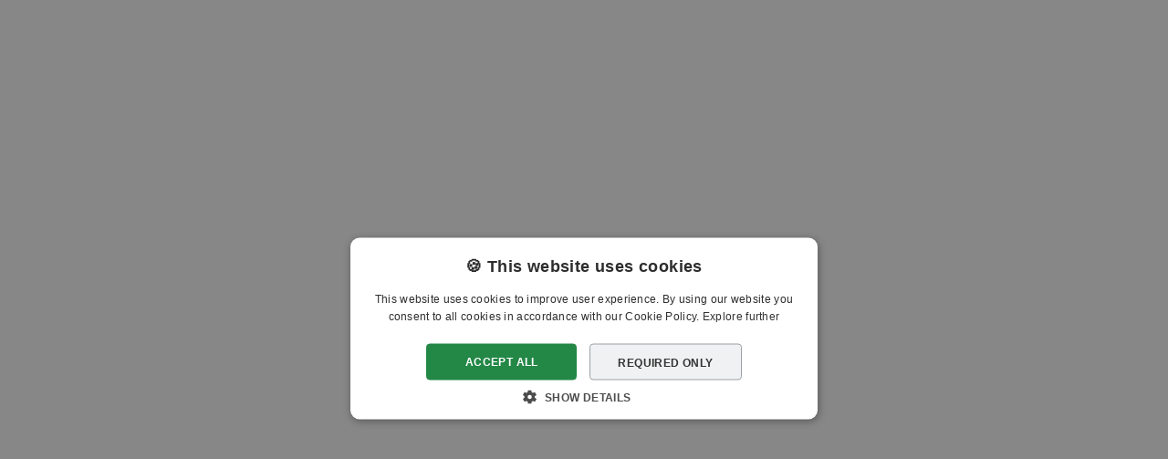

--- FILE ---
content_type: text/html; charset=utf-8
request_url: https://chemondis.com/p/1-2-fluorophenylacetone/bc9f21f6-169e-4609-92ef-6ea9278f6060/
body_size: 5293
content:
<!DOCTYPE html>



<html lang="en">

  <head>
    <meta name="fragment" content="!">

    <title>CheMondis Marketplace</title>
    <meta name="viewport" content="width=device-width, initial-scale=1, minimum-scale=1">
    <meta http-equiv="Pragma" content="no-cache" />
    <meta http-equiv="cache-control" content="no-cache, no-store, must-revalidate" />

    

    
<!-- Favicon -->
<link rel="apple-touch-icon" sizes="57x57" href="https://d15hllw439b3gg.cloudfront.net/prod/images/favicon/apple-touch-icon-57x57.6e77573001aa.png">
<link rel="apple-touch-icon" sizes="60x60" href="https://d15hllw439b3gg.cloudfront.net/prod/images/favicon/apple-touch-icon-60x60.8f9b506beb76.png">
<link rel="apple-touch-icon" sizes="72x72" href="https://d15hllw439b3gg.cloudfront.net/prod/images/favicon/apple-touch-icon-72x72.618e94cf01ac.png">
<link rel="apple-touch-icon" sizes="76x76" href="https://d15hllw439b3gg.cloudfront.net/prod/images/favicon/apple-touch-icon-76x76.1528b0abde27.png">
<link rel="apple-touch-icon" sizes="114x114" href="https://d15hllw439b3gg.cloudfront.net/prod/images/favicon/apple-touch-icon-114x114.b803f1c57d78.png">
<link rel="apple-touch-icon" sizes="120x120" href="https://d15hllw439b3gg.cloudfront.net/prod/images/favicon/apple-touch-icon-120x120.ae825c6d783a.png">
<link rel="apple-touch-icon" sizes="144x144" href="https://d15hllw439b3gg.cloudfront.net/prod/images/favicon/apple-touch-icon-144x144.a6c23298bb15.png">
<link rel="apple-touch-icon" sizes="152x152" href="https://d15hllw439b3gg.cloudfront.net/prod/images/favicon/apple-touch-icon-152x152.5af57cadb081.png">
<link rel="apple-touch-icon" sizes="180x180" href="https://d15hllw439b3gg.cloudfront.net/prod/images/favicon/apple-touch-icon-180x180.1bebdc16e9bf.png">
<link rel="icon" type="image/png" sizes="32x32" href="https://d15hllw439b3gg.cloudfront.net/prod/images/favicon/favicon-32x32.c4e9abbdc1d4.png">
<link rel="icon" type="image/png" sizes="16x16" href="https://d15hllw439b3gg.cloudfront.net/prod/images/favicon/favicon-16x16.3e8bbf24b2ab.png">
<link rel="mask-icon" href="https://d15hllw439b3gg.cloudfront.net/prod/images/favicon/safari-pinned-tab.fc2e10c7d44e.svg" color="#282f32">
<link rel="manifest" href="https://d15hllw439b3gg.cloudfront.net/prod/images/favicon/site.57eb33ec0334.webmanifest">
<meta name="msapplication-TileColor" content="#ffffff">
<meta name="msapplication-TileImage" content="https://d15hllw439b3gg.cloudfront.net/prod/images/favicon/mstile-70x70.8b27d28e2c23.png">
<meta name="msapplication-TileImage" content="https://d15hllw439b3gg.cloudfront.net/prod/images/favicon/mstile-144x144.2966a61347a0.png">
<meta name="msapplication-TileImage" content="https://d15hllw439b3gg.cloudfront.net/prod/images/favicon/mstile-150x150.acd72cc463f8.png">
<meta name="msapplication-TileImage" content="https://d15hllw439b3gg.cloudfront.net/prod/images/favicon/mstile-310x150.5a907c70c9ec.png">
<meta name="msapplication-TileImage" content="https://d15hllw439b3gg.cloudfront.net/prod/images/favicon/mstile-310x310.a3243a0d6317.png">
<meta name="theme-color" content="#ffffff">
<!-- End Favicon -->

    <link rel="stylesheet" href="https://d15hllw439b3gg.cloudfront.net/prod/dist/main.62f9ef32ad90.css" media="print" onload="this.media='all'">
    <link rel="stylesheet" href="https://d15hllw439b3gg.cloudfront.net/prod/dist/vendor.167a86aa72c1.css" media="print" onload="this.media='all'">
    <link rel="stylesheet" href="https://d15hllw439b3gg.cloudfront.net/prod/dist/reactVendor.fc0b00c1de50.css" media="print" onload="this.media='all'">
    <link rel="preload" as="font" href="https://d15hllw439b3gg.cloudfront.net/prod/dist/assets/Heebo-VariableFont_wght.a315b9758be3.ttf" type="font/woff2"
      crossorigin="anonymous">
    <style>
      @font-face {
        font-family: 'Heebo';
        src: local('Heebo'),
        local('Heebo-Regular'),
        local('Heebo-Medium'),
        local('Heebo-Bold'),
        url("https://d15hllw439b3gg.cloudfront.net/prod/dist/assets/Heebo-VariableFont_wght.a315b9758be3.ttf") format('truetype');
      }
    </style>
    
<script>
  IS_LIGHTHOUSE = false;
  if (
    typeof navigator != 'undefined' &&
    (navigator.userAgent.includes('Google Page Speed Insights') || navigator.userAgent.includes('Chrome-Lighthouse'))
  ) {
    IS_LIGHTHOUSE = true
  }
</script>

    

<script>
  window.prerenderReady = false;
  IS_PRERENDER = false;
  if (
    typeof navigator != 'undefined' &&
    (navigator.userAgent.includes('Prerender') || navigator.userAgent.includes('prerender'))
  ) {
    SC_DISABLE_SPEEDY = true
    IS_PRERENDER = true
  }
</script>

    
<script type="text/javascript">
    window.launchdarklyValues = {"account-manager-enabled": true, "activity-layout-redesign-enabled": true, "add-product-from-buyer-enquiry-enabled": true, "assistant-api-enabled": true, "automatic-payment-method-notification-enabled": true, "buyer-rating-enabled": false, "conversation-message-responder-enabled": false, "e2e-test-mode-enabled": false, "entry-points-for-special-deals-enabled": true, "external-aws-bedrock-enabled": true, "external-cas-lookup-enabled": true, "external-redirect-banner": false, "extract-entities-from-conversation-message-enabled": true, "feature-banner-enabled": false, "guest-buyer-concept-enabled": true, "highlighted-special-deals-enabled": true, "incoterm-assistant-footer-link-enabled": true, "language-selector-redesign-auto-open-enabled": true, "language-selector-redesign-enabled": true, "language-selector-redesign-guest-user-enabled": true, "linkedin-sign-in-enabled": true, "location-based-filter-enabled": true, "mr-indicator-enabled": true, "new-special-deals-page-enabled": false, "off-spec-sales-banner-enabled": true, "offer-rate-enabled": true, "offer-rate-ranking-boost-enabled": true, "open-request-creation-access-for-unverified-buyer-enabled": true, "pattern-matching-in-search": true, "pre-request-conversations-enabled": true, "procurement-landing-page-enabled": true, "product-prices-enabled": false, "product-request-routing": true, "quick-negotiation-response-enabled": true, "request-and-message-settings-page": true, "request-quality-survey-enabled": false, "response-bot-for-missing-information-enabled": true, "schedule-user-interview-enabled": false, "service-worker-enabled": true, "show-all-product-detail-pages-enabled": false, "sort-by-notification-enabled": true, "substance-page-multiple-pagination-enabled": true, "suggestions-after-request-enabled": true, "top-supplier-badge-enabled": true, "virtual-assistant-enabled": true, "virtual-assistant-teaser-enabled": true, "zendesk-enabled": false, "$flagsState": {"account-manager-enabled": {"version": 6, "variation": 0}, "activity-layout-redesign-enabled": {"version": 3, "variation": 0}, "add-product-from-buyer-enquiry-enabled": {"version": 3, "variation": 0}, "assistant-api-enabled": {"version": 3, "variation": 0}, "automatic-payment-method-notification-enabled": {"version": 3, "variation": 0}, "buyer-rating-enabled": {"version": 4, "variation": 1}, "conversation-message-responder-enabled": {"version": 3, "variation": 1}, "e2e-test-mode-enabled": {"version": 3, "variation": 1}, "entry-points-for-special-deals-enabled": {"version": 3, "variation": 0}, "external-aws-bedrock-enabled": {"version": 3, "variation": 0}, "external-cas-lookup-enabled": {"version": 4, "variation": 0}, "external-redirect-banner": {"version": 4, "variation": 1}, "extract-entities-from-conversation-message-enabled": {"version": 3, "variation": 0}, "feature-banner-enabled": {"version": 5, "variation": 1}, "guest-buyer-concept-enabled": {"version": 4, "variation": 0}, "highlighted-special-deals-enabled": {"version": 3, "variation": 0}, "incoterm-assistant-footer-link-enabled": {"version": 3, "variation": 0}, "language-selector-redesign-auto-open-enabled": {"version": 3, "variation": 0}, "language-selector-redesign-enabled": {"version": 3, "variation": 0}, "language-selector-redesign-guest-user-enabled": {"version": 3, "variation": 0}, "linkedin-sign-in-enabled": {"version": 6, "variation": 0}, "location-based-filter-enabled": {"version": 4, "variation": 0}, "mr-indicator-enabled": {"version": 3, "variation": 0}, "new-special-deals-page-enabled": {"version": 2, "variation": 1}, "off-spec-sales-banner-enabled": {"version": 3, "variation": 0}, "offer-rate-enabled": {"version": 3, "variation": 0}, "offer-rate-ranking-boost-enabled": {"version": 5, "variation": 0}, "open-request-creation-access-for-unverified-buyer-enabled": {"version": 3, "variation": 0}, "pattern-matching-in-search": {"version": 3, "variation": 0}, "pre-request-conversations-enabled": {"version": 3, "variation": 0}, "procurement-landing-page-enabled": {"version": 3, "variation": 0}, "product-prices-enabled": {"version": 2, "variation": 1}, "product-request-routing": {"version": 4, "variation": 0}, "quick-negotiation-response-enabled": {"version": 3, "variation": 0}, "request-and-message-settings-page": {"version": 3, "variation": 0}, "request-quality-survey-enabled": {"version": 2, "variation": 1}, "response-bot-for-missing-information-enabled": {"version": 4, "variation": 0}, "schedule-user-interview-enabled": {"version": 6, "variation": 1}, "service-worker-enabled": {"version": 3, "variation": 0}, "show-all-product-detail-pages-enabled": {"version": 4, "variation": 1}, "sort-by-notification-enabled": {"version": 3, "variation": 0}, "substance-page-multiple-pagination-enabled": {"version": 3, "variation": 0}, "suggestions-after-request-enabled": {"version": 3, "variation": 0}, "top-supplier-badge-enabled": {"version": 3, "variation": 0}, "virtual-assistant-enabled": {"version": 3, "variation": 0}, "virtual-assistant-teaser-enabled": {"version": 3, "variation": 0}, "zendesk-enabled": {"version": 13, "variation": 1}}, "$valid": true};
    window.launchdarklyOverrides = {};
</script>

    <!-- Cookie Script -->
<script>
  (function() {
      var hostname = window.location.hostname;
      var cookieSrcUrl;

      if (/^chemondis\.com/.test(hostname)) {
        cookieSrcUrl = '//cdn.cookie-script.com/s/6d354b71dfc99f89988e386085ad8c4d.js';
      } else if (/^chemondis-stage\.com/.test(hostname)) {
        cookieSrcUrl = '//cdn.cookie-script.com/s/c8888a434c8c93ffa95a17e08f48e8cd.js';
      } else if (/^chemondis-prod\.com/.test(hostname)) {
        cookieSrcUrl = '//cdn.cookie-script.com/s/2b48b324995df8c9fa9a5ec750fd99cc.js';
      } else if (/^chemondis-dev\.com/.test(hostname)) {
        cookieSrcUrl = '//cdn.cookie-script.com/s/38a624db388f787377e9e495dbaae3a9.js';
      }

      if (!window.IS_PRERENDER && cookieSrcUrl && !window.IS_LIGHTHOUSE) {
        var js = document.createElement('script');
        js.id = 'cookie-script';
        js.type = 'text/javascript';
        js.defer = true;
        js.src = cookieSrcUrl;
        var x = document.getElementsByTagName('script')[0];
        x.parentNode.insertBefore(js, x);
      }
  })();
</script>
<!-- End - Cookie Script -->

    <script type="application/ld+json">
    {"@context":"http://schema.org","@type":"WebSite","url":"https://chemondis.com/","potentialAction":{"@type":"SearchAction","target":"https://chemondis.com/search/?query={search_term_string}&from=SERP","query-input":"required name=search_term_string"}}
</script>

    
    
    
    
<!-- Google Tag Manager -->
<script>
  (function (w, d, s, l, i) {
    w[l] = w[l] || [];
    w[l].push({
      'gtm.start': new Date().getTime(),
      event: 'gtm.js',
    });
    var f = d.getElementsByTagName(s)[0],
      j = d.createElement(s),
      dl = l != 'dataLayer' ? '&l=' + l : '';
    j.async = true;
    j.src = 'https://www.googletagmanager.com/gtm.js?id=' + i + dl;
    f.parentNode.insertBefore(j, f);
  })(window, document, 'script', 'dataLayer', 'GTM-NTL5SMK');
</script>
<!-- End - Google Tag Manager -->


    
    
    
    
    <script type="text/javascript">
      
    </script>
    
    
    

    <script defer src="/env.js"></script>
  </head>

  <body data-locale="en">
    <svg style="display: none">
      <symbol id="chemondisLogo" xmlns="http://www.w3.org/2000/svg" viewBox="0 0 120 32">
        <g>
          <path fill-rule="evenodd" clip-rule="evenodd"
            d="M18.241 18.3838L18.241 13.5939C19.3106 13.4466 20.1347 12.5248 20.1347 11.4066C20.1347 10.1859 19.1524 9.19603 17.941 9.19603C17.2348 9.19603 16.6081 9.53374 16.2063 10.0567L12.1085 7.67291C12.2128 7.41533 12.2718 7.13362 12.2718 6.83727C12.2718 5.61653 11.2895 4.62668 10.0781 4.62668C8.86661 4.62668 7.88428 5.61653 7.88428 6.83727C7.88428 7.13104 7.94241 7.41016 8.04501 7.66602L3.93273 10.0584C3.53177 9.53546 2.90509 9.19775 2.19806 9.19775C0.986603 9.19775 0.00427471 10.1876 0.00427471 11.4083C0.00427471 12.5274 0.831004 13.4501 1.90225 13.5965L1.90225 18.3821C0.829294 18.526 0 19.4495 0 20.5712C0 21.7919 0.982329 22.7818 2.19378 22.7818C2.89996 22.7818 3.52578 22.4441 3.92675 21.9228L8.04159 24.3169C7.93643 24.5754 7.87829 24.8571 7.87829 25.1534C7.87829 26.3742 8.86062 27.364 10.0721 27.364C11.2835 27.364 12.2659 26.3742 12.2659 25.1534C12.2659 24.8571 12.2069 24.5745 12.1017 24.3161L16.2123 21.9246C16.6132 22.4466 17.2399 22.7835 17.9452 22.7835C19.1567 22.7835 20.139 21.7936 20.139 20.5729C20.1407 19.453 19.3131 18.5294 18.241 18.3838Z" />
          <path fill-rule="evenodd" clip-rule="evenodd"
            d="M36.9836 18.1739C36.5148 20.8196 34.6249 22.7447 31.3879 22.7447C27.7906 22.7447 25.1803 19.9706 25.1803 16.0662C25.1803 12.1617 27.7906 9.38766 31.3879 9.38766C34.6249 9.38766 36.5148 11.3127 36.9836 13.9239H33.6183C33.2778 12.9713 32.5771 12.374 31.3879 12.374C29.6263 12.374 28.5999 13.9239 28.5999 16.0662C28.5999 18.1739 29.6263 19.7584 31.3879 19.7584C32.5771 19.7584 33.2778 19.1463 33.6183 18.1739H36.9836Z" />
          <path fill-rule="evenodd" clip-rule="evenodd"
            d="M38.2949 8.85873H41.5542V13.9191C42.0496 13.3244 42.9725 12.8684 44.0314 12.8684C46.1055 12.8684 47.3441 14.2611 47.3441 16.3576V22.6125H44.0848V17.1903C44.0848 16.3775 43.7108 15.8174 42.8802 15.8174C42.2439 15.8174 41.695 16.2139 41.5542 16.8632V22.6125H38.2949V8.85873Z" />
          <path
            d="M57.8019 19.2145C57.4659 21.4115 55.8684 22.7445 53.4139 22.7445C50.555 22.7445 48.6557 20.7253 48.6557 17.7927C48.6557 14.86 50.6427 12.826 53.3603 12.826C56.2191 12.826 57.836 14.7712 57.836 17.5952V18.4246H51.7969C51.9041 19.5601 52.4885 20.1723 53.4139 20.1723C54.0713 20.1723 54.6022 19.886 54.7824 19.2195H57.8019V19.2145ZM53.3603 15.3982C52.581 15.3982 52.0648 15.9018 51.8505 16.7855H54.6898C54.6217 16.0104 54.159 15.3982 53.3603 15.3982Z" />
          <path fill-rule="evenodd" clip-rule="evenodd"
            d="M65.0754 22.6123L62.3995 14.9831V22.6123H59.2786V9.7843H63.3632L66.1809 17.7712L68.9791 9.7843H73.049V22.6123H69.9085V14.9831L67.2522 22.6123H65.0754Z" />
          <path
            d="M83.8033 17.7754C83.8033 20.7065 81.8238 22.7445 78.9608 22.7445C76.0829 22.7445 74.0984 20.7115 74.0984 17.7754C74.0984 14.8442 76.0779 12.826 78.9608 12.826C81.8189 12.8309 83.8033 14.8442 83.8033 17.7754ZM77.3762 17.7754C77.3762 19.088 77.934 20.0058 78.9608 20.0058C79.9678 20.0058 80.5453 19.088 80.5453 17.7754C80.5453 16.4825 79.9678 15.5647 78.9608 15.5647C77.934 15.5647 77.3762 16.4825 77.3762 17.7754Z" />
          <path fill-rule="evenodd" clip-rule="evenodd"
            d="M85.1195 13.0449H88.3771V13.8807C88.8722 13.2837 89.7946 12.826 90.853 12.826C92.9259 12.826 94.1639 14.224 94.1639 16.3285V22.6073H90.9064V17.1644C90.9064 16.3484 90.5326 15.7862 89.7024 15.7862C89.0664 15.7862 88.5178 16.1843 88.3722 16.841V22.6123H85.1147V13.0449H85.1195Z" />
          <path
            d="M101.897 21.7747C101.449 22.277 100.533 22.7448 99.5635 22.7448C96.8361 22.7448 95.3445 20.5338 95.3445 17.7862C95.3445 15.073 96.8361 12.8473 99.5635 12.8473C100.533 12.8473 101.449 13.3298 101.897 13.8321V8.85873H105.181V22.5232H101.897V21.7747ZM101.897 16.5502C101.666 16.0283 101.09 15.6688 100.44 15.6688C99.3075 15.6688 98.6478 16.5847 98.6478 17.7862C98.6478 19.0073 99.3124 19.9232 100.44 19.9232C101.104 19.9232 101.661 19.5638 101.897 19.0467V16.5502Z" />
          <path
            d="M108.571 8.72632C109.578 8.72632 110.426 9.41566 110.426 10.4968C110.426 11.5977 109.578 12.2871 108.571 12.2871C107.582 12.2871 106.754 11.5977 106.754 10.4968C106.749 9.4107 107.582 8.72632 108.571 8.72632ZM110.213 22.6123H106.962V13.0806H110.213V22.6123Z" />
          <path fill-rule="evenodd" clip-rule="evenodd"
            d="M114.679 19.5947C114.806 20.1328 115.285 20.4241 115.872 20.4241C116.405 20.4241 116.816 20.2069 116.816 19.7576C116.816 19.4169 116.567 19.2886 116.083 19.18L114.263 18.785C112.674 18.4789 111.676 17.7038 111.676 16.0301C111.676 14.0109 113.461 12.826 115.652 12.826C118.22 12.826 119.648 14.0504 119.912 15.9215L116.88 15.9215C116.792 15.5068 116.503 15.1661 115.755 15.1661C115.271 15.1661 114.865 15.3834 114.865 15.7783C114.865 16.0844 115.08 16.2276 115.505 16.3165L117.379 16.7657C119.076 17.1607 120 18.079 120 19.6095C120 21.6238 118.181 22.7445 115.897 22.7445C113.51 22.7445 111.759 21.6436 111.475 19.5947H114.679Z" />
        </g>
      </symbol>
    </svg>


    <input type="hidden" name="csrfmiddlewaretoken" value="IQD0Vk3zUbrGeoGQlEQyyRPBNwyxvLGzidXLxLbmpCGPgSES9EYXieMJhrfuelEg">

    <div id="app"></div>
    <div id="modal-target"></div>

    <script defer src="https://d15hllw439b3gg.cloudfront.net/prod/dist/main.338e08b2ebba.js"></script>
    <script defer src="https://d15hllw439b3gg.cloudfront.net/prod/dist/vendor.e8d201097723.js"></script>
    <script defer src="https://d15hllw439b3gg.cloudfront.net/prod/dist/reactVendor.896e408b1846.js"></script>
    <script defer src="https://d15hllw439b3gg.cloudfront.net/prod/dist/routerVendor.a599f9dc16cd.js"></script>
    <script defer src="https://d15hllw439b3gg.cloudfront.net/prod/dist/utilityVendor.a842ebb39fc2.js"></script>
    <script defer src="https://d15hllw439b3gg.cloudfront.net/prod/dist/sentryVendor.1ad2f940a53a.js"></script>
    <script defer src="https://d15hllw439b3gg.cloudfront.net/prod/dist/runtime.60b87a9dab48.js"></script>

  </body>

</html>

--- FILE ---
content_type: text/css
request_url: https://d15hllw439b3gg.cloudfront.net/prod/dist/main.62f9ef32ad90.css
body_size: 356
content:
.iti{--iti-path-flags-1x:url(https://res.cloudinary.com/miraculix/image/upload/v1713795763/intl-tel-input/flags.png);--iti-path-flags-2x:url(https://res.cloudinary.com/miraculix/image/upload/v1713795763/intl-tel-input/flags_2x.png);--iti-path-globe-1x:url(https://res.cloudinary.com/miraculix/image/upload/v1713795762/intl-tel-input/globe.png);--iti-path-globe-2x:url(https://res.cloudinary.com/miraculix/image/upload/v1713795761/intl-tel-input/globe_2x.png)}
/*# sourceMappingURL=main.css.80ad2870d870.map */

--- FILE ---
content_type: text/javascript
request_url: https://d15hllw439b3gg.cloudfront.net/prod/dist/utilityVendor.a842ebb39fc2.js
body_size: 64953
content:
/*! For license information please see utilityVendor.js.LICENSE.txt */
(self.webpackChunkchemondis_static=self.webpackChunkchemondis_static||[]).push([[8351],{241:(t,e,r)=>{"use strict";r.d(e,{A:()=>n});const n=r(41917).A.Symbol},659:(t,e,r)=>{var n=r(51873),o=Object.prototype,a=o.hasOwnProperty,i=o.toString,u=n?n.toStringTag:void 0;t.exports=function(t){var e=a.call(t,u),r=t[u];try{t[u]=void 0;var n=!0}catch(t){}var o=i.call(t);return n&&(e?t[u]=r:delete t[u]),o}},979:(t,e,r)=>{"use strict";r.d(e,{A:()=>i});var n=r(92998),o=r(70551),a=r(94188);function i(t,e){(0,o.A)(2,arguments);var r=(0,a.A)(e);return(0,n.A)(t,-r)}},1733:t=>{var e=/[^\x00-\x2f\x3a-\x40\x5b-\x60\x7b-\x7f]+/g;t.exports=function(t){return t.match(e)||[]}},1741:(t,e,r)=>{"use strict";r.d(e,{$:()=>a});var n=r(89441),o=r(49164);function a(t,e){const r=(0,n.q)(),a=e?.weekStartsOn??e?.locale?.options?.weekStartsOn??r.weekStartsOn??r.locale?.options?.weekStartsOn??0,i=(0,o.a)(t,e?.in),u=i.getDay(),c=6+(u<a?-7:0)-(u-a);return i.setDate(i.getDate()+c),i.setHours(23,59,59,999),i}},1806:(t,e,r)=>{"use strict";r.d(e,{A:()=>i});var n=r(57499),o=r(70551),a=r(94188);function i(t,e){var r;(0,o.A)(1,arguments);var i=(0,a.A)(null!==(r=null==e?void 0:e.additionalDigits)&&void 0!==r?r:2);if(2!==i&&1!==i&&0!==i)throw new RangeError("additionalDigits must be 0, 1 or 2");if("string"!=typeof t&&"[object String]"!==Object.prototype.toString.call(t))return new Date(NaN);var p,g=function(t){var e,r={},n=t.split(u.dateTimeDelimiter);if(n.length>2)return r;if(/:/.test(n[0])?e=n[0]:(r.date=n[0],e=n[1],u.timeZoneDelimiter.test(r.date)&&(r.date=t.split(u.timeZoneDelimiter)[0],e=t.substr(r.date.length,t.length))),e){var o=u.timezone.exec(e);o?(r.time=e.replace(o[1],""),r.timezone=o[1]):r.time=e}return r}(t);if(g.date){var y=function(t,e){var r=new RegExp("^(?:(\\d{4}|[+-]\\d{"+(4+e)+"})|(\\d{2}|[+-]\\d{"+(2+e)+"})$)"),n=t.match(r);if(!n)return{year:NaN,restDateString:""};var o=n[1]?parseInt(n[1]):null,a=n[2]?parseInt(n[2]):null;return{year:null===a?o:100*a,restDateString:t.slice((n[1]||n[2]).length)}}(g.date,i);p=function(t,e){if(null===e)return new Date(NaN);var r=t.match(c);if(!r)return new Date(NaN);var n=!!r[4],o=l(r[1]),a=l(r[2])-1,i=l(r[3]),u=l(r[4]),s=l(r[5])-1;if(n)return function(t,e,r){return e>=1&&e<=53&&r>=0&&r<=6}(0,u,s)?function(t,e,r){var n=new Date(0);n.setUTCFullYear(t,0,4);var o=7*(e-1)+r+1-(n.getUTCDay()||7);return n.setUTCDate(n.getUTCDate()+o),n}(e,u,s):new Date(NaN);var f=new Date(0);return function(t,e,r){return e>=0&&e<=11&&r>=1&&r<=(h[e]||(v(t)?29:28))}(e,a,i)&&function(t,e){return e>=1&&e<=(v(t)?366:365)}(e,o)?(f.setUTCFullYear(e,a,Math.max(o,i)),f):new Date(NaN)}(y.restDateString,y.year)}if(!p||isNaN(p.getTime()))return new Date(NaN);var m,w=p.getTime(),b=0;if(g.time&&(b=function(t){var e=t.match(s);if(!e)return NaN;var r=d(e[1]),o=d(e[2]),a=d(e[3]);return function(t,e,r){return 24===t?0===e&&0===r:r>=0&&r<60&&e>=0&&e<60&&t>=0&&t<25}(r,o,a)?r*n.s0+o*n.Cg+1e3*a:NaN}(g.time),isNaN(b)))return new Date(NaN);if(!g.timezone){var A=new Date(w+b),_=new Date(0);return _.setFullYear(A.getUTCFullYear(),A.getUTCMonth(),A.getUTCDate()),_.setHours(A.getUTCHours(),A.getUTCMinutes(),A.getUTCSeconds(),A.getUTCMilliseconds()),_}return m=function(t){if("Z"===t)return 0;var e=t.match(f);if(!e)return 0;var r="+"===e[1]?-1:1,o=parseInt(e[2]),a=e[3]&&parseInt(e[3])||0;return function(t,e){return e>=0&&e<=59}(0,a)?r*(o*n.s0+a*n.Cg):NaN}(g.timezone),isNaN(m)?new Date(NaN):new Date(w+b+m)}var u={dateTimeDelimiter:/[T ]/,timeZoneDelimiter:/[Z ]/i,timezone:/([Z+-].*)$/},c=/^-?(?:(\d{3})|(\d{2})(?:-?(\d{2}))?|W(\d{2})(?:-?(\d{1}))?|)$/,s=/^(\d{2}(?:[.,]\d*)?)(?::?(\d{2}(?:[.,]\d*)?))?(?::?(\d{2}(?:[.,]\d*)?))?$/,f=/^([+-])(\d{2})(?::?(\d{2}))?$/;function l(t){return t?parseInt(t):1}function d(t){return t&&parseFloat(t.replace(",","."))||0}var h=[31,null,31,30,31,30,31,31,30,31,30,31];function v(t){return t%400==0||t%4==0&&t%100!=0}},1882:(t,e,r)=>{var n=r(72552),o=r(23805);t.exports=function(t){if(!o(t))return!1;var e=n(t);return"[object Function]"==e||"[object GeneratorFunction]"==e||"[object AsyncFunction]"==e||"[object Proxy]"==e}},2118:(t,e,r)=>{"use strict";r.d(e,{A:()=>i});var n=r(94188),o=r(10123),a=r(70551);function i(t,e){(0,a.A)(2,arguments);var r=(0,o.A)(t),i=(0,n.A)(e);if(isNaN(i))return new Date(NaN);if(!i)return r;var u=r.getDate(),c=new Date(r.getTime());return c.setMonth(r.getMonth()+i+1,0),u>=c.getDate()?c:(r.setFullYear(c.getFullYear(),c.getMonth(),u),r)}},2383:(t,e,r)=>{"use strict";r.d(e,{A:()=>f});var n=r(241),o=Object.prototype,a=o.hasOwnProperty,i=o.toString,u=n.A?n.A.toStringTag:void 0;var c=Object.prototype.toString;var s=n.A?n.A.toStringTag:void 0;const f=function(t){return null==t?void 0===t?"[object Undefined]":"[object Null]":s&&s in Object(t)?function(t){var e=a.call(t,u),r=t[u];try{t[u]=void 0;var n=!0}catch(t){}var o=i.call(t);return n&&(e?t[u]=r:delete t[u]),o}(t):function(t){return c.call(t)}(t)}},2404:(t,e,r)=>{var n=r(60270);t.exports=function(t,e){return n(t,e)}},2510:(t,e,r)=>{"use strict";r.d(e,{e:()=>o});var n=r(39669);function o(t,e,r){return(0,n.P)(t,12*e,r)}},2523:t=>{t.exports=function(t,e,r,n){for(var o=t.length,a=r+(n?1:-1);n?a--:++a<o;)if(e(t[a],a,t))return a;return-1}},2543:function(t,e,r){var n;t=r.nmd(t),function(){var o,a="Expected a function",i="__lodash_hash_undefined__",u="__lodash_placeholder__",c=32,s=128,f=1/0,l=9007199254740991,d=NaN,h=4294967295,v=[["ary",s],["bind",1],["bindKey",2],["curry",8],["curryRight",16],["flip",512],["partial",c],["partialRight",64],["rearg",256]],p="[object Arguments]",g="[object Array]",y="[object Boolean]",m="[object Date]",w="[object Error]",b="[object Function]",A="[object GeneratorFunction]",_="[object Map]",x="[object Number]",j="[object Object]",k="[object Promise]",T="[object RegExp]",M="[object Set]",O="[object String]",D="[object Symbol]",C="[object WeakMap]",S="[object ArrayBuffer]",E="[object DataView]",U="[object Float32Array]",N="[object Float64Array]",P="[object Int8Array]",z="[object Int16Array]",F="[object Int32Array]",W="[object Uint8Array]",Y="[object Uint8ClampedArray]",I="[object Uint16Array]",q="[object Uint32Array]",L=/\b__p \+= '';/g,R=/\b(__p \+=) '' \+/g,H=/(__e\(.*?\)|\b__t\)) \+\n'';/g,B=/&(?:amp|lt|gt|quot|#39);/g,$=/[&<>"']/g,G=RegExp(B.source),Q=RegExp($.source),Z=/<%-([\s\S]+?)%>/g,X=/<%([\s\S]+?)%>/g,J=/<%=([\s\S]+?)%>/g,V=/\.|\[(?:[^[\]]*|(["'])(?:(?!\1)[^\\]|\\.)*?\1)\]/,K=/^\w*$/,tt=/[^.[\]]+|\[(?:(-?\d+(?:\.\d+)?)|(["'])((?:(?!\2)[^\\]|\\.)*?)\2)\]|(?=(?:\.|\[\])(?:\.|\[\]|$))/g,et=/[\\^$.*+?()[\]{}|]/g,rt=RegExp(et.source),nt=/^\s+/,ot=/\s/,at=/\{(?:\n\/\* \[wrapped with .+\] \*\/)?\n?/,it=/\{\n\/\* \[wrapped with (.+)\] \*/,ut=/,? & /,ct=/[^\x00-\x2f\x3a-\x40\x5b-\x60\x7b-\x7f]+/g,st=/[()=,{}\[\]\/\s]/,ft=/\\(\\)?/g,lt=/\$\{([^\\}]*(?:\\.[^\\}]*)*)\}/g,dt=/\w*$/,ht=/^[-+]0x[0-9a-f]+$/i,vt=/^0b[01]+$/i,pt=/^\[object .+?Constructor\]$/,gt=/^0o[0-7]+$/i,yt=/^(?:0|[1-9]\d*)$/,mt=/[\xc0-\xd6\xd8-\xf6\xf8-\xff\u0100-\u017f]/g,wt=/($^)/,bt=/['\n\r\u2028\u2029\\]/g,At="\\ud800-\\udfff",_t="\\u0300-\\u036f\\ufe20-\\ufe2f\\u20d0-\\u20ff",xt="\\u2700-\\u27bf",jt="a-z\\xdf-\\xf6\\xf8-\\xff",kt="A-Z\\xc0-\\xd6\\xd8-\\xde",Tt="\\ufe0e\\ufe0f",Mt="\\xac\\xb1\\xd7\\xf7\\x00-\\x2f\\x3a-\\x40\\x5b-\\x60\\x7b-\\xbf\\u2000-\\u206f \\t\\x0b\\f\\xa0\\ufeff\\n\\r\\u2028\\u2029\\u1680\\u180e\\u2000\\u2001\\u2002\\u2003\\u2004\\u2005\\u2006\\u2007\\u2008\\u2009\\u200a\\u202f\\u205f\\u3000",Ot="["+At+"]",Dt="["+Mt+"]",Ct="["+_t+"]",St="\\d+",Et="["+xt+"]",Ut="["+jt+"]",Nt="[^"+At+Mt+St+xt+jt+kt+"]",Pt="\\ud83c[\\udffb-\\udfff]",zt="[^"+At+"]",Ft="(?:\\ud83c[\\udde6-\\uddff]){2}",Wt="[\\ud800-\\udbff][\\udc00-\\udfff]",Yt="["+kt+"]",It="\\u200d",qt="(?:"+Ut+"|"+Nt+")",Lt="(?:"+Yt+"|"+Nt+")",Rt="(?:['’](?:d|ll|m|re|s|t|ve))?",Ht="(?:['’](?:D|LL|M|RE|S|T|VE))?",Bt="(?:"+Ct+"|"+Pt+")?",$t="["+Tt+"]?",Gt=$t+Bt+"(?:"+It+"(?:"+[zt,Ft,Wt].join("|")+")"+$t+Bt+")*",Qt="(?:"+[Et,Ft,Wt].join("|")+")"+Gt,Zt="(?:"+[zt+Ct+"?",Ct,Ft,Wt,Ot].join("|")+")",Xt=RegExp("['’]","g"),Jt=RegExp(Ct,"g"),Vt=RegExp(Pt+"(?="+Pt+")|"+Zt+Gt,"g"),Kt=RegExp([Yt+"?"+Ut+"+"+Rt+"(?="+[Dt,Yt,"$"].join("|")+")",Lt+"+"+Ht+"(?="+[Dt,Yt+qt,"$"].join("|")+")",Yt+"?"+qt+"+"+Rt,Yt+"+"+Ht,"\\d*(?:1ST|2ND|3RD|(?![123])\\dTH)(?=\\b|[a-z_])","\\d*(?:1st|2nd|3rd|(?![123])\\dth)(?=\\b|[A-Z_])",St,Qt].join("|"),"g"),te=RegExp("["+It+At+_t+Tt+"]"),ee=/[a-z][A-Z]|[A-Z]{2}[a-z]|[0-9][a-zA-Z]|[a-zA-Z][0-9]|[^a-zA-Z0-9 ]/,re=["Array","Buffer","DataView","Date","Error","Float32Array","Float64Array","Function","Int8Array","Int16Array","Int32Array","Map","Math","Object","Promise","RegExp","Set","String","Symbol","TypeError","Uint8Array","Uint8ClampedArray","Uint16Array","Uint32Array","WeakMap","_","clearTimeout","isFinite","parseInt","setTimeout"],ne=-1,oe={};oe[U]=oe[N]=oe[P]=oe[z]=oe[F]=oe[W]=oe[Y]=oe[I]=oe[q]=!0,oe[p]=oe[g]=oe[S]=oe[y]=oe[E]=oe[m]=oe[w]=oe[b]=oe[_]=oe[x]=oe[j]=oe[T]=oe[M]=oe[O]=oe[C]=!1;var ae={};ae[p]=ae[g]=ae[S]=ae[E]=ae[y]=ae[m]=ae[U]=ae[N]=ae[P]=ae[z]=ae[F]=ae[_]=ae[x]=ae[j]=ae[T]=ae[M]=ae[O]=ae[D]=ae[W]=ae[Y]=ae[I]=ae[q]=!0,ae[w]=ae[b]=ae[C]=!1;var ie={"\\":"\\","'":"'","\n":"n","\r":"r","\u2028":"u2028","\u2029":"u2029"},ue=parseFloat,ce=parseInt,se="object"==typeof r.g&&r.g&&r.g.Object===Object&&r.g,fe="object"==typeof self&&self&&self.Object===Object&&self,le=se||fe||Function("return this")(),de=e&&!e.nodeType&&e,he=de&&t&&!t.nodeType&&t,ve=he&&he.exports===de,pe=ve&&se.process,ge=function(){try{return he&&he.require&&he.require("util").types||pe&&pe.binding&&pe.binding("util")}catch(t){}}(),ye=ge&&ge.isArrayBuffer,me=ge&&ge.isDate,we=ge&&ge.isMap,be=ge&&ge.isRegExp,Ae=ge&&ge.isSet,_e=ge&&ge.isTypedArray;function xe(t,e,r){switch(r.length){case 0:return t.call(e);case 1:return t.call(e,r[0]);case 2:return t.call(e,r[0],r[1]);case 3:return t.call(e,r[0],r[1],r[2])}return t.apply(e,r)}function je(t,e,r,n){for(var o=-1,a=null==t?0:t.length;++o<a;){var i=t[o];e(n,i,r(i),t)}return n}function ke(t,e){for(var r=-1,n=null==t?0:t.length;++r<n&&!1!==e(t[r],r,t););return t}function Te(t,e){for(var r=null==t?0:t.length;r--&&!1!==e(t[r],r,t););return t}function Me(t,e){for(var r=-1,n=null==t?0:t.length;++r<n;)if(!e(t[r],r,t))return!1;return!0}function Oe(t,e){for(var r=-1,n=null==t?0:t.length,o=0,a=[];++r<n;){var i=t[r];e(i,r,t)&&(a[o++]=i)}return a}function De(t,e){return!(null==t||!t.length)&&Ye(t,e,0)>-1}function Ce(t,e,r){for(var n=-1,o=null==t?0:t.length;++n<o;)if(r(e,t[n]))return!0;return!1}function Se(t,e){for(var r=-1,n=null==t?0:t.length,o=Array(n);++r<n;)o[r]=e(t[r],r,t);return o}function Ee(t,e){for(var r=-1,n=e.length,o=t.length;++r<n;)t[o+r]=e[r];return t}function Ue(t,e,r,n){var o=-1,a=null==t?0:t.length;for(n&&a&&(r=t[++o]);++o<a;)r=e(r,t[o],o,t);return r}function Ne(t,e,r,n){var o=null==t?0:t.length;for(n&&o&&(r=t[--o]);o--;)r=e(r,t[o],o,t);return r}function Pe(t,e){for(var r=-1,n=null==t?0:t.length;++r<n;)if(e(t[r],r,t))return!0;return!1}var ze=Re("length");function Fe(t,e,r){var n;return r(t,function(t,r,o){if(e(t,r,o))return n=r,!1}),n}function We(t,e,r,n){for(var o=t.length,a=r+(n?1:-1);n?a--:++a<o;)if(e(t[a],a,t))return a;return-1}function Ye(t,e,r){return e==e?function(t,e,r){for(var n=r-1,o=t.length;++n<o;)if(t[n]===e)return n;return-1}(t,e,r):We(t,qe,r)}function Ie(t,e,r,n){for(var o=r-1,a=t.length;++o<a;)if(n(t[o],e))return o;return-1}function qe(t){return t!=t}function Le(t,e){var r=null==t?0:t.length;return r?$e(t,e)/r:d}function Re(t){return function(e){return null==e?o:e[t]}}function He(t){return function(e){return null==t?o:t[e]}}function Be(t,e,r,n,o){return o(t,function(t,o,a){r=n?(n=!1,t):e(r,t,o,a)}),r}function $e(t,e){for(var r,n=-1,a=t.length;++n<a;){var i=e(t[n]);i!==o&&(r=r===o?i:r+i)}return r}function Ge(t,e){for(var r=-1,n=Array(t);++r<t;)n[r]=e(r);return n}function Qe(t){return t?t.slice(0,lr(t)+1).replace(nt,""):t}function Ze(t){return function(e){return t(e)}}function Xe(t,e){return Se(e,function(e){return t[e]})}function Je(t,e){return t.has(e)}function Ve(t,e){for(var r=-1,n=t.length;++r<n&&Ye(e,t[r],0)>-1;);return r}function Ke(t,e){for(var r=t.length;r--&&Ye(e,t[r],0)>-1;);return r}var tr=He({À:"A",Á:"A",Â:"A",Ã:"A",Ä:"A",Å:"A",à:"a",á:"a",â:"a",ã:"a",ä:"a",å:"a",Ç:"C",ç:"c",Ð:"D",ð:"d",È:"E",É:"E",Ê:"E",Ë:"E",è:"e",é:"e",ê:"e",ë:"e",Ì:"I",Í:"I",Î:"I",Ï:"I",ì:"i",í:"i",î:"i",ï:"i",Ñ:"N",ñ:"n",Ò:"O",Ó:"O",Ô:"O",Õ:"O",Ö:"O",Ø:"O",ò:"o",ó:"o",ô:"o",õ:"o",ö:"o",ø:"o",Ù:"U",Ú:"U",Û:"U",Ü:"U",ù:"u",ú:"u",û:"u",ü:"u",Ý:"Y",ý:"y",ÿ:"y",Æ:"Ae",æ:"ae",Þ:"Th",þ:"th",ß:"ss",Ā:"A",Ă:"A",Ą:"A",ā:"a",ă:"a",ą:"a",Ć:"C",Ĉ:"C",Ċ:"C",Č:"C",ć:"c",ĉ:"c",ċ:"c",č:"c",Ď:"D",Đ:"D",ď:"d",đ:"d",Ē:"E",Ĕ:"E",Ė:"E",Ę:"E",Ě:"E",ē:"e",ĕ:"e",ė:"e",ę:"e",ě:"e",Ĝ:"G",Ğ:"G",Ġ:"G",Ģ:"G",ĝ:"g",ğ:"g",ġ:"g",ģ:"g",Ĥ:"H",Ħ:"H",ĥ:"h",ħ:"h",Ĩ:"I",Ī:"I",Ĭ:"I",Į:"I",İ:"I",ĩ:"i",ī:"i",ĭ:"i",į:"i",ı:"i",Ĵ:"J",ĵ:"j",Ķ:"K",ķ:"k",ĸ:"k",Ĺ:"L",Ļ:"L",Ľ:"L",Ŀ:"L",Ł:"L",ĺ:"l",ļ:"l",ľ:"l",ŀ:"l",ł:"l",Ń:"N",Ņ:"N",Ň:"N",Ŋ:"N",ń:"n",ņ:"n",ň:"n",ŋ:"n",Ō:"O",Ŏ:"O",Ő:"O",ō:"o",ŏ:"o",ő:"o",Ŕ:"R",Ŗ:"R",Ř:"R",ŕ:"r",ŗ:"r",ř:"r",Ś:"S",Ŝ:"S",Ş:"S",Š:"S",ś:"s",ŝ:"s",ş:"s",š:"s",Ţ:"T",Ť:"T",Ŧ:"T",ţ:"t",ť:"t",ŧ:"t",Ũ:"U",Ū:"U",Ŭ:"U",Ů:"U",Ű:"U",Ų:"U",ũ:"u",ū:"u",ŭ:"u",ů:"u",ű:"u",ų:"u",Ŵ:"W",ŵ:"w",Ŷ:"Y",ŷ:"y",Ÿ:"Y",Ź:"Z",Ż:"Z",Ž:"Z",ź:"z",ż:"z",ž:"z",Ĳ:"IJ",ĳ:"ij",Œ:"Oe",œ:"oe",ŉ:"'n",ſ:"s"}),er=He({"&":"&amp;","<":"&lt;",">":"&gt;",'"':"&quot;","'":"&#39;"});function rr(t){return"\\"+ie[t]}function nr(t){return te.test(t)}function or(t){var e=-1,r=Array(t.size);return t.forEach(function(t,n){r[++e]=[n,t]}),r}function ar(t,e){return function(r){return t(e(r))}}function ir(t,e){for(var r=-1,n=t.length,o=0,a=[];++r<n;){var i=t[r];i!==e&&i!==u||(t[r]=u,a[o++]=r)}return a}function ur(t){var e=-1,r=Array(t.size);return t.forEach(function(t){r[++e]=t}),r}function cr(t){var e=-1,r=Array(t.size);return t.forEach(function(t){r[++e]=[t,t]}),r}function sr(t){return nr(t)?function(t){for(var e=Vt.lastIndex=0;Vt.test(t);)++e;return e}(t):ze(t)}function fr(t){return nr(t)?function(t){return t.match(Vt)||[]}(t):function(t){return t.split("")}(t)}function lr(t){for(var e=t.length;e--&&ot.test(t.charAt(e)););return e}var dr=He({"&amp;":"&","&lt;":"<","&gt;":">","&quot;":'"',"&#39;":"'"}),hr=function t(e){var r,n=(e=null==e?le:hr.defaults(le.Object(),e,hr.pick(le,re))).Array,ot=e.Date,At=e.Error,_t=e.Function,xt=e.Math,jt=e.Object,kt=e.RegExp,Tt=e.String,Mt=e.TypeError,Ot=n.prototype,Dt=_t.prototype,Ct=jt.prototype,St=e["__core-js_shared__"],Et=Dt.toString,Ut=Ct.hasOwnProperty,Nt=0,Pt=(r=/[^.]+$/.exec(St&&St.keys&&St.keys.IE_PROTO||""))?"Symbol(src)_1."+r:"",zt=Ct.toString,Ft=Et.call(jt),Wt=le._,Yt=kt("^"+Et.call(Ut).replace(et,"\\$&").replace(/hasOwnProperty|(function).*?(?=\\\()| for .+?(?=\\\])/g,"$1.*?")+"$"),It=ve?e.Buffer:o,qt=e.Symbol,Lt=e.Uint8Array,Rt=It?It.allocUnsafe:o,Ht=ar(jt.getPrototypeOf,jt),Bt=jt.create,$t=Ct.propertyIsEnumerable,Gt=Ot.splice,Qt=qt?qt.isConcatSpreadable:o,Zt=qt?qt.iterator:o,Vt=qt?qt.toStringTag:o,te=function(){try{var t=sa(jt,"defineProperty");return t({},"",{}),t}catch(t){}}(),ie=e.clearTimeout!==le.clearTimeout&&e.clearTimeout,se=ot&&ot.now!==le.Date.now&&ot.now,fe=e.setTimeout!==le.setTimeout&&e.setTimeout,de=xt.ceil,he=xt.floor,pe=jt.getOwnPropertySymbols,ge=It?It.isBuffer:o,ze=e.isFinite,He=Ot.join,vr=ar(jt.keys,jt),pr=xt.max,gr=xt.min,yr=ot.now,mr=e.parseInt,wr=xt.random,br=Ot.reverse,Ar=sa(e,"DataView"),_r=sa(e,"Map"),xr=sa(e,"Promise"),jr=sa(e,"Set"),kr=sa(e,"WeakMap"),Tr=sa(jt,"create"),Mr=kr&&new kr,Or={},Dr=Fa(Ar),Cr=Fa(_r),Sr=Fa(xr),Er=Fa(jr),Ur=Fa(kr),Nr=qt?qt.prototype:o,Pr=Nr?Nr.valueOf:o,zr=Nr?Nr.toString:o;function Fr(t){if(tu(t)&&!Ri(t)&&!(t instanceof qr)){if(t instanceof Ir)return t;if(Ut.call(t,"__wrapped__"))return Wa(t)}return new Ir(t)}var Wr=function(){function t(){}return function(e){if(!Ki(e))return{};if(Bt)return Bt(e);t.prototype=e;var r=new t;return t.prototype=o,r}}();function Yr(){}function Ir(t,e){this.__wrapped__=t,this.__actions__=[],this.__chain__=!!e,this.__index__=0,this.__values__=o}function qr(t){this.__wrapped__=t,this.__actions__=[],this.__dir__=1,this.__filtered__=!1,this.__iteratees__=[],this.__takeCount__=h,this.__views__=[]}function Lr(t){var e=-1,r=null==t?0:t.length;for(this.clear();++e<r;){var n=t[e];this.set(n[0],n[1])}}function Rr(t){var e=-1,r=null==t?0:t.length;for(this.clear();++e<r;){var n=t[e];this.set(n[0],n[1])}}function Hr(t){var e=-1,r=null==t?0:t.length;for(this.clear();++e<r;){var n=t[e];this.set(n[0],n[1])}}function Br(t){var e=-1,r=null==t?0:t.length;for(this.__data__=new Hr;++e<r;)this.add(t[e])}function $r(t){var e=this.__data__=new Rr(t);this.size=e.size}function Gr(t,e){var r=Ri(t),n=!r&&Li(t),o=!r&&!n&&Gi(t),a=!r&&!n&&!o&&cu(t),i=r||n||o||a,u=i?Ge(t.length,Tt):[],c=u.length;for(var s in t)!e&&!Ut.call(t,s)||i&&("length"==s||o&&("offset"==s||"parent"==s)||a&&("buffer"==s||"byteLength"==s||"byteOffset"==s)||ga(s,c))||u.push(s);return u}function Qr(t){var e=t.length;return e?t[Bn(0,e-1)]:o}function Zr(t,e){return Ea(Mo(t),on(e,0,t.length))}function Xr(t){return Ea(Mo(t))}function Jr(t,e,r){(r!==o&&!Yi(t[e],r)||r===o&&!(e in t))&&rn(t,e,r)}function Vr(t,e,r){var n=t[e];Ut.call(t,e)&&Yi(n,r)&&(r!==o||e in t)||rn(t,e,r)}function Kr(t,e){for(var r=t.length;r--;)if(Yi(t[r][0],e))return r;return-1}function tn(t,e,r,n){return fn(t,function(t,o,a){e(n,t,r(t),a)}),n}function en(t,e){return t&&Oo(e,Cu(e),t)}function rn(t,e,r){"__proto__"==e&&te?te(t,e,{configurable:!0,enumerable:!0,value:r,writable:!0}):t[e]=r}function nn(t,e){for(var r=-1,a=e.length,i=n(a),u=null==t;++r<a;)i[r]=u?o:ku(t,e[r]);return i}function on(t,e,r){return t==t&&(r!==o&&(t=t<=r?t:r),e!==o&&(t=t>=e?t:e)),t}function an(t,e,r,n,a,i){var u,c=1&e,s=2&e,f=4&e;if(r&&(u=a?r(t,n,a,i):r(t)),u!==o)return u;if(!Ki(t))return t;var l=Ri(t);if(l){if(u=function(t){var e=t.length,r=new t.constructor(e);return e&&"string"==typeof t[0]&&Ut.call(t,"index")&&(r.index=t.index,r.input=t.input),r}(t),!c)return Mo(t,u)}else{var d=da(t),h=d==b||d==A;if(Gi(t))return Ao(t,c);if(d==j||d==p||h&&!a){if(u=s||h?{}:va(t),!c)return s?function(t,e){return Oo(t,la(t),e)}(t,function(t,e){return t&&Oo(e,Su(e),t)}(u,t)):function(t,e){return Oo(t,fa(t),e)}(t,en(u,t))}else{if(!ae[d])return a?t:{};u=function(t,e,r){var n,o=t.constructor;switch(e){case S:return _o(t);case y:case m:return new o(+t);case E:return function(t,e){var r=e?_o(t.buffer):t.buffer;return new t.constructor(r,t.byteOffset,t.byteLength)}(t,r);case U:case N:case P:case z:case F:case W:case Y:case I:case q:return xo(t,r);case _:return new o;case x:case O:return new o(t);case T:return function(t){var e=new t.constructor(t.source,dt.exec(t));return e.lastIndex=t.lastIndex,e}(t);case M:return new o;case D:return n=t,Pr?jt(Pr.call(n)):{}}}(t,d,c)}}i||(i=new $r);var v=i.get(t);if(v)return v;i.set(t,u),au(t)?t.forEach(function(n){u.add(an(n,e,r,n,t,i))}):eu(t)&&t.forEach(function(n,o){u.set(o,an(n,e,r,o,t,i))});var g=l?o:(f?s?ra:ea:s?Su:Cu)(t);return ke(g||t,function(n,o){g&&(n=t[o=n]),Vr(u,o,an(n,e,r,o,t,i))}),u}function un(t,e,r){var n=r.length;if(null==t)return!n;for(t=jt(t);n--;){var a=r[n],i=e[a],u=t[a];if(u===o&&!(a in t)||!i(u))return!1}return!0}function cn(t,e,r){if("function"!=typeof t)throw new Mt(a);return Oa(function(){t.apply(o,r)},e)}function sn(t,e,r,n){var o=-1,a=De,i=!0,u=t.length,c=[],s=e.length;if(!u)return c;r&&(e=Se(e,Ze(r))),n?(a=Ce,i=!1):e.length>=200&&(a=Je,i=!1,e=new Br(e));t:for(;++o<u;){var f=t[o],l=null==r?f:r(f);if(f=n||0!==f?f:0,i&&l==l){for(var d=s;d--;)if(e[d]===l)continue t;c.push(f)}else a(e,l,n)||c.push(f)}return c}Fr.templateSettings={escape:Z,evaluate:X,interpolate:J,variable:"",imports:{_:Fr}},Fr.prototype=Yr.prototype,Fr.prototype.constructor=Fr,Ir.prototype=Wr(Yr.prototype),Ir.prototype.constructor=Ir,qr.prototype=Wr(Yr.prototype),qr.prototype.constructor=qr,Lr.prototype.clear=function(){this.__data__=Tr?Tr(null):{},this.size=0},Lr.prototype.delete=function(t){var e=this.has(t)&&delete this.__data__[t];return this.size-=e?1:0,e},Lr.prototype.get=function(t){var e=this.__data__;if(Tr){var r=e[t];return r===i?o:r}return Ut.call(e,t)?e[t]:o},Lr.prototype.has=function(t){var e=this.__data__;return Tr?e[t]!==o:Ut.call(e,t)},Lr.prototype.set=function(t,e){var r=this.__data__;return this.size+=this.has(t)?0:1,r[t]=Tr&&e===o?i:e,this},Rr.prototype.clear=function(){this.__data__=[],this.size=0},Rr.prototype.delete=function(t){var e=this.__data__,r=Kr(e,t);return!(r<0||(r==e.length-1?e.pop():Gt.call(e,r,1),--this.size,0))},Rr.prototype.get=function(t){var e=this.__data__,r=Kr(e,t);return r<0?o:e[r][1]},Rr.prototype.has=function(t){return Kr(this.__data__,t)>-1},Rr.prototype.set=function(t,e){var r=this.__data__,n=Kr(r,t);return n<0?(++this.size,r.push([t,e])):r[n][1]=e,this},Hr.prototype.clear=function(){this.size=0,this.__data__={hash:new Lr,map:new(_r||Rr),string:new Lr}},Hr.prototype.delete=function(t){var e=ua(this,t).delete(t);return this.size-=e?1:0,e},Hr.prototype.get=function(t){return ua(this,t).get(t)},Hr.prototype.has=function(t){return ua(this,t).has(t)},Hr.prototype.set=function(t,e){var r=ua(this,t),n=r.size;return r.set(t,e),this.size+=r.size==n?0:1,this},Br.prototype.add=Br.prototype.push=function(t){return this.__data__.set(t,i),this},Br.prototype.has=function(t){return this.__data__.has(t)},$r.prototype.clear=function(){this.__data__=new Rr,this.size=0},$r.prototype.delete=function(t){var e=this.__data__,r=e.delete(t);return this.size=e.size,r},$r.prototype.get=function(t){return this.__data__.get(t)},$r.prototype.has=function(t){return this.__data__.has(t)},$r.prototype.set=function(t,e){var r=this.__data__;if(r instanceof Rr){var n=r.__data__;if(!_r||n.length<199)return n.push([t,e]),this.size=++r.size,this;r=this.__data__=new Hr(n)}return r.set(t,e),this.size=r.size,this};var fn=So(mn),ln=So(wn,!0);function dn(t,e){var r=!0;return fn(t,function(t,n,o){return r=!!e(t,n,o)}),r}function hn(t,e,r){for(var n=-1,a=t.length;++n<a;){var i=t[n],u=e(i);if(null!=u&&(c===o?u==u&&!uu(u):r(u,c)))var c=u,s=i}return s}function vn(t,e){var r=[];return fn(t,function(t,n,o){e(t,n,o)&&r.push(t)}),r}function pn(t,e,r,n,o){var a=-1,i=t.length;for(r||(r=pa),o||(o=[]);++a<i;){var u=t[a];e>0&&r(u)?e>1?pn(u,e-1,r,n,o):Ee(o,u):n||(o[o.length]=u)}return o}var gn=Eo(),yn=Eo(!0);function mn(t,e){return t&&gn(t,e,Cu)}function wn(t,e){return t&&yn(t,e,Cu)}function bn(t,e){return Oe(e,function(e){return Xi(t[e])})}function An(t,e){for(var r=0,n=(e=yo(e,t)).length;null!=t&&r<n;)t=t[za(e[r++])];return r&&r==n?t:o}function _n(t,e,r){var n=e(t);return Ri(t)?n:Ee(n,r(t))}function xn(t){return null==t?t===o?"[object Undefined]":"[object Null]":Vt&&Vt in jt(t)?function(t){var e=Ut.call(t,Vt),r=t[Vt];try{t[Vt]=o;var n=!0}catch(t){}var a=zt.call(t);return n&&(e?t[Vt]=r:delete t[Vt]),a}(t):function(t){return zt.call(t)}(t)}function jn(t,e){return t>e}function kn(t,e){return null!=t&&Ut.call(t,e)}function Tn(t,e){return null!=t&&e in jt(t)}function Mn(t,e,r){for(var a=r?Ce:De,i=t[0].length,u=t.length,c=u,s=n(u),f=1/0,l=[];c--;){var d=t[c];c&&e&&(d=Se(d,Ze(e))),f=gr(d.length,f),s[c]=!r&&(e||i>=120&&d.length>=120)?new Br(c&&d):o}d=t[0];var h=-1,v=s[0];t:for(;++h<i&&l.length<f;){var p=d[h],g=e?e(p):p;if(p=r||0!==p?p:0,!(v?Je(v,g):a(l,g,r))){for(c=u;--c;){var y=s[c];if(!(y?Je(y,g):a(t[c],g,r)))continue t}v&&v.push(g),l.push(p)}}return l}function On(t,e,r){var n=null==(t=ka(t,e=yo(e,t)))?t:t[za(Za(e))];return null==n?o:xe(n,t,r)}function Dn(t){return tu(t)&&xn(t)==p}function Cn(t,e,r,n,a){return t===e||(null==t||null==e||!tu(t)&&!tu(e)?t!=t&&e!=e:function(t,e,r,n,a,i){var u=Ri(t),c=Ri(e),s=u?g:da(t),f=c?g:da(e),l=(s=s==p?j:s)==j,d=(f=f==p?j:f)==j,h=s==f;if(h&&Gi(t)){if(!Gi(e))return!1;u=!0,l=!1}if(h&&!l)return i||(i=new $r),u||cu(t)?Ko(t,e,r,n,a,i):function(t,e,r,n,o,a,i){switch(r){case E:if(t.byteLength!=e.byteLength||t.byteOffset!=e.byteOffset)return!1;t=t.buffer,e=e.buffer;case S:return!(t.byteLength!=e.byteLength||!a(new Lt(t),new Lt(e)));case y:case m:case x:return Yi(+t,+e);case w:return t.name==e.name&&t.message==e.message;case T:case O:return t==e+"";case _:var u=or;case M:var c=1&n;if(u||(u=ur),t.size!=e.size&&!c)return!1;var s=i.get(t);if(s)return s==e;n|=2,i.set(t,e);var f=Ko(u(t),u(e),n,o,a,i);return i.delete(t),f;case D:if(Pr)return Pr.call(t)==Pr.call(e)}return!1}(t,e,s,r,n,a,i);if(!(1&r)){var v=l&&Ut.call(t,"__wrapped__"),b=d&&Ut.call(e,"__wrapped__");if(v||b){var A=v?t.value():t,k=b?e.value():e;return i||(i=new $r),a(A,k,r,n,i)}}return!!h&&(i||(i=new $r),function(t,e,r,n,a,i){var u=1&r,c=ea(t),s=c.length;if(s!=ea(e).length&&!u)return!1;for(var f=s;f--;){var l=c[f];if(!(u?l in e:Ut.call(e,l)))return!1}var d=i.get(t),h=i.get(e);if(d&&h)return d==e&&h==t;var v=!0;i.set(t,e),i.set(e,t);for(var p=u;++f<s;){var g=t[l=c[f]],y=e[l];if(n)var m=u?n(y,g,l,e,t,i):n(g,y,l,t,e,i);if(!(m===o?g===y||a(g,y,r,n,i):m)){v=!1;break}p||(p="constructor"==l)}if(v&&!p){var w=t.constructor,b=e.constructor;w==b||!("constructor"in t)||!("constructor"in e)||"function"==typeof w&&w instanceof w&&"function"==typeof b&&b instanceof b||(v=!1)}return i.delete(t),i.delete(e),v}(t,e,r,n,a,i))}(t,e,r,n,Cn,a))}function Sn(t,e,r,n){var a=r.length,i=a,u=!n;if(null==t)return!i;for(t=jt(t);a--;){var c=r[a];if(u&&c[2]?c[1]!==t[c[0]]:!(c[0]in t))return!1}for(;++a<i;){var s=(c=r[a])[0],f=t[s],l=c[1];if(u&&c[2]){if(f===o&&!(s in t))return!1}else{var d=new $r;if(n)var h=n(f,l,s,t,e,d);if(!(h===o?Cn(l,f,3,n,d):h))return!1}}return!0}function En(t){return!(!Ki(t)||(e=t,Pt&&Pt in e))&&(Xi(t)?Yt:pt).test(Fa(t));var e}function Un(t){return"function"==typeof t?t:null==t?rc:"object"==typeof t?Ri(t)?Wn(t[0],t[1]):Fn(t):lc(t)}function Nn(t){if(!Aa(t))return vr(t);var e=[];for(var r in jt(t))Ut.call(t,r)&&"constructor"!=r&&e.push(r);return e}function Pn(t,e){return t<e}function zn(t,e){var r=-1,o=Bi(t)?n(t.length):[];return fn(t,function(t,n,a){o[++r]=e(t,n,a)}),o}function Fn(t){var e=ca(t);return 1==e.length&&e[0][2]?xa(e[0][0],e[0][1]):function(r){return r===t||Sn(r,t,e)}}function Wn(t,e){return ma(t)&&_a(e)?xa(za(t),e):function(r){var n=ku(r,t);return n===o&&n===e?Tu(r,t):Cn(e,n,3)}}function Yn(t,e,r,n,a){t!==e&&gn(e,function(i,u){if(a||(a=new $r),Ki(i))!function(t,e,r,n,a,i,u){var c=Ta(t,r),s=Ta(e,r),f=u.get(s);if(f)Jr(t,r,f);else{var l=i?i(c,s,r+"",t,e,u):o,d=l===o;if(d){var h=Ri(s),v=!h&&Gi(s),p=!h&&!v&&cu(s);l=s,h||v||p?Ri(c)?l=c:$i(c)?l=Mo(c):v?(d=!1,l=Ao(s,!0)):p?(d=!1,l=xo(s,!0)):l=[]:nu(s)||Li(s)?(l=c,Li(c)?l=gu(c):Ki(c)&&!Xi(c)||(l=va(s))):d=!1}d&&(u.set(s,l),a(l,s,n,i,u),u.delete(s)),Jr(t,r,l)}}(t,e,u,r,Yn,n,a);else{var c=n?n(Ta(t,u),i,u+"",t,e,a):o;c===o&&(c=i),Jr(t,u,c)}},Su)}function In(t,e){var r=t.length;if(r)return ga(e+=e<0?r:0,r)?t[e]:o}function qn(t,e,r){e=e.length?Se(e,function(t){return Ri(t)?function(e){return An(e,1===t.length?t[0]:t)}:t}):[rc];var n=-1;e=Se(e,Ze(ia()));var o=zn(t,function(t,r,o){var a=Se(e,function(e){return e(t)});return{criteria:a,index:++n,value:t}});return function(t){var e=t.length;for(t.sort(function(t,e){return function(t,e,r){for(var n=-1,o=t.criteria,a=e.criteria,i=o.length,u=r.length;++n<i;){var c=jo(o[n],a[n]);if(c)return n>=u?c:c*("desc"==r[n]?-1:1)}return t.index-e.index}(t,e,r)});e--;)t[e]=t[e].value;return t}(o)}function Ln(t,e,r){for(var n=-1,o=e.length,a={};++n<o;){var i=e[n],u=An(t,i);r(u,i)&&Xn(a,yo(i,t),u)}return a}function Rn(t,e,r,n){var o=n?Ie:Ye,a=-1,i=e.length,u=t;for(t===e&&(e=Mo(e)),r&&(u=Se(t,Ze(r)));++a<i;)for(var c=0,s=e[a],f=r?r(s):s;(c=o(u,f,c,n))>-1;)u!==t&&Gt.call(u,c,1),Gt.call(t,c,1);return t}function Hn(t,e){for(var r=t?e.length:0,n=r-1;r--;){var o=e[r];if(r==n||o!==a){var a=o;ga(o)?Gt.call(t,o,1):co(t,o)}}return t}function Bn(t,e){return t+he(wr()*(e-t+1))}function $n(t,e){var r="";if(!t||e<1||e>l)return r;do{e%2&&(r+=t),(e=he(e/2))&&(t+=t)}while(e);return r}function Gn(t,e){return Da(ja(t,e,rc),t+"")}function Qn(t){return Qr(Yu(t))}function Zn(t,e){var r=Yu(t);return Ea(r,on(e,0,r.length))}function Xn(t,e,r,n){if(!Ki(t))return t;for(var a=-1,i=(e=yo(e,t)).length,u=i-1,c=t;null!=c&&++a<i;){var s=za(e[a]),f=r;if("__proto__"===s||"constructor"===s||"prototype"===s)return t;if(a!=u){var l=c[s];(f=n?n(l,s,c):o)===o&&(f=Ki(l)?l:ga(e[a+1])?[]:{})}Vr(c,s,f),c=c[s]}return t}var Jn=Mr?function(t,e){return Mr.set(t,e),t}:rc,Vn=te?function(t,e){return te(t,"toString",{configurable:!0,enumerable:!1,value:Ku(e),writable:!0})}:rc;function Kn(t){return Ea(Yu(t))}function to(t,e,r){var o=-1,a=t.length;e<0&&(e=-e>a?0:a+e),(r=r>a?a:r)<0&&(r+=a),a=e>r?0:r-e>>>0,e>>>=0;for(var i=n(a);++o<a;)i[o]=t[o+e];return i}function eo(t,e){var r;return fn(t,function(t,n,o){return!(r=e(t,n,o))}),!!r}function ro(t,e,r){var n=0,o=null==t?n:t.length;if("number"==typeof e&&e==e&&o<=2147483647){for(;n<o;){var a=n+o>>>1,i=t[a];null!==i&&!uu(i)&&(r?i<=e:i<e)?n=a+1:o=a}return o}return no(t,e,rc,r)}function no(t,e,r,n){var a=0,i=null==t?0:t.length;if(0===i)return 0;for(var u=(e=r(e))!=e,c=null===e,s=uu(e),f=e===o;a<i;){var l=he((a+i)/2),d=r(t[l]),h=d!==o,v=null===d,p=d==d,g=uu(d);if(u)var y=n||p;else y=f?p&&(n||h):c?p&&h&&(n||!v):s?p&&h&&!v&&(n||!g):!v&&!g&&(n?d<=e:d<e);y?a=l+1:i=l}return gr(i,4294967294)}function oo(t,e){for(var r=-1,n=t.length,o=0,a=[];++r<n;){var i=t[r],u=e?e(i):i;if(!r||!Yi(u,c)){var c=u;a[o++]=0===i?0:i}}return a}function ao(t){return"number"==typeof t?t:uu(t)?d:+t}function io(t){if("string"==typeof t)return t;if(Ri(t))return Se(t,io)+"";if(uu(t))return zr?zr.call(t):"";var e=t+"";return"0"==e&&1/t==-1/0?"-0":e}function uo(t,e,r){var n=-1,o=De,a=t.length,i=!0,u=[],c=u;if(r)i=!1,o=Ce;else if(a>=200){var s=e?null:Go(t);if(s)return ur(s);i=!1,o=Je,c=new Br}else c=e?[]:u;t:for(;++n<a;){var f=t[n],l=e?e(f):f;if(f=r||0!==f?f:0,i&&l==l){for(var d=c.length;d--;)if(c[d]===l)continue t;e&&c.push(l),u.push(f)}else o(c,l,r)||(c!==u&&c.push(l),u.push(f))}return u}function co(t,e){return null==(t=ka(t,e=yo(e,t)))||delete t[za(Za(e))]}function so(t,e,r,n){return Xn(t,e,r(An(t,e)),n)}function fo(t,e,r,n){for(var o=t.length,a=n?o:-1;(n?a--:++a<o)&&e(t[a],a,t););return r?to(t,n?0:a,n?a+1:o):to(t,n?a+1:0,n?o:a)}function lo(t,e){var r=t;return r instanceof qr&&(r=r.value()),Ue(e,function(t,e){return e.func.apply(e.thisArg,Ee([t],e.args))},r)}function ho(t,e,r){var o=t.length;if(o<2)return o?uo(t[0]):[];for(var a=-1,i=n(o);++a<o;)for(var u=t[a],c=-1;++c<o;)c!=a&&(i[a]=sn(i[a]||u,t[c],e,r));return uo(pn(i,1),e,r)}function vo(t,e,r){for(var n=-1,a=t.length,i=e.length,u={};++n<a;){var c=n<i?e[n]:o;r(u,t[n],c)}return u}function po(t){return $i(t)?t:[]}function go(t){return"function"==typeof t?t:rc}function yo(t,e){return Ri(t)?t:ma(t,e)?[t]:Pa(yu(t))}var mo=Gn;function wo(t,e,r){var n=t.length;return r=r===o?n:r,!e&&r>=n?t:to(t,e,r)}var bo=ie||function(t){return le.clearTimeout(t)};function Ao(t,e){if(e)return t.slice();var r=t.length,n=Rt?Rt(r):new t.constructor(r);return t.copy(n),n}function _o(t){var e=new t.constructor(t.byteLength);return new Lt(e).set(new Lt(t)),e}function xo(t,e){var r=e?_o(t.buffer):t.buffer;return new t.constructor(r,t.byteOffset,t.length)}function jo(t,e){if(t!==e){var r=t!==o,n=null===t,a=t==t,i=uu(t),u=e!==o,c=null===e,s=e==e,f=uu(e);if(!c&&!f&&!i&&t>e||i&&u&&s&&!c&&!f||n&&u&&s||!r&&s||!a)return 1;if(!n&&!i&&!f&&t<e||f&&r&&a&&!n&&!i||c&&r&&a||!u&&a||!s)return-1}return 0}function ko(t,e,r,o){for(var a=-1,i=t.length,u=r.length,c=-1,s=e.length,f=pr(i-u,0),l=n(s+f),d=!o;++c<s;)l[c]=e[c];for(;++a<u;)(d||a<i)&&(l[r[a]]=t[a]);for(;f--;)l[c++]=t[a++];return l}function To(t,e,r,o){for(var a=-1,i=t.length,u=-1,c=r.length,s=-1,f=e.length,l=pr(i-c,0),d=n(l+f),h=!o;++a<l;)d[a]=t[a];for(var v=a;++s<f;)d[v+s]=e[s];for(;++u<c;)(h||a<i)&&(d[v+r[u]]=t[a++]);return d}function Mo(t,e){var r=-1,o=t.length;for(e||(e=n(o));++r<o;)e[r]=t[r];return e}function Oo(t,e,r,n){var a=!r;r||(r={});for(var i=-1,u=e.length;++i<u;){var c=e[i],s=n?n(r[c],t[c],c,r,t):o;s===o&&(s=t[c]),a?rn(r,c,s):Vr(r,c,s)}return r}function Do(t,e){return function(r,n){var o=Ri(r)?je:tn,a=e?e():{};return o(r,t,ia(n,2),a)}}function Co(t){return Gn(function(e,r){var n=-1,a=r.length,i=a>1?r[a-1]:o,u=a>2?r[2]:o;for(i=t.length>3&&"function"==typeof i?(a--,i):o,u&&ya(r[0],r[1],u)&&(i=a<3?o:i,a=1),e=jt(e);++n<a;){var c=r[n];c&&t(e,c,n,i)}return e})}function So(t,e){return function(r,n){if(null==r)return r;if(!Bi(r))return t(r,n);for(var o=r.length,a=e?o:-1,i=jt(r);(e?a--:++a<o)&&!1!==n(i[a],a,i););return r}}function Eo(t){return function(e,r,n){for(var o=-1,a=jt(e),i=n(e),u=i.length;u--;){var c=i[t?u:++o];if(!1===r(a[c],c,a))break}return e}}function Uo(t){return function(e){var r=nr(e=yu(e))?fr(e):o,n=r?r[0]:e.charAt(0),a=r?wo(r,1).join(""):e.slice(1);return n[t]()+a}}function No(t){return function(e){return Ue(Xu(Lu(e).replace(Xt,"")),t,"")}}function Po(t){return function(){var e=arguments;switch(e.length){case 0:return new t;case 1:return new t(e[0]);case 2:return new t(e[0],e[1]);case 3:return new t(e[0],e[1],e[2]);case 4:return new t(e[0],e[1],e[2],e[3]);case 5:return new t(e[0],e[1],e[2],e[3],e[4]);case 6:return new t(e[0],e[1],e[2],e[3],e[4],e[5]);case 7:return new t(e[0],e[1],e[2],e[3],e[4],e[5],e[6])}var r=Wr(t.prototype),n=t.apply(r,e);return Ki(n)?n:r}}function zo(t){return function(e,r,n){var a=jt(e);if(!Bi(e)){var i=ia(r,3);e=Cu(e),r=function(t){return i(a[t],t,a)}}var u=t(e,r,n);return u>-1?a[i?e[u]:u]:o}}function Fo(t){return ta(function(e){var r=e.length,n=r,i=Ir.prototype.thru;for(t&&e.reverse();n--;){var u=e[n];if("function"!=typeof u)throw new Mt(a);if(i&&!c&&"wrapper"==oa(u))var c=new Ir([],!0)}for(n=c?n:r;++n<r;){var s=oa(u=e[n]),f="wrapper"==s?na(u):o;c=f&&wa(f[0])&&424==f[1]&&!f[4].length&&1==f[9]?c[oa(f[0])].apply(c,f[3]):1==u.length&&wa(u)?c[s]():c.thru(u)}return function(){var t=arguments,n=t[0];if(c&&1==t.length&&Ri(n))return c.plant(n).value();for(var o=0,a=r?e[o].apply(this,t):n;++o<r;)a=e[o].call(this,a);return a}})}function Wo(t,e,r,a,i,u,c,f,l,d){var h=e&s,v=1&e,p=2&e,g=24&e,y=512&e,m=p?o:Po(t);return function s(){for(var w=arguments.length,b=n(w),A=w;A--;)b[A]=arguments[A];if(g)var _=aa(s),x=function(t,e){for(var r=t.length,n=0;r--;)t[r]===e&&++n;return n}(b,_);if(a&&(b=ko(b,a,i,g)),u&&(b=To(b,u,c,g)),w-=x,g&&w<d){var j=ir(b,_);return Bo(t,e,Wo,s.placeholder,r,b,j,f,l,d-w)}var k=v?r:this,T=p?k[t]:t;return w=b.length,f?b=function(t,e){for(var r=t.length,n=gr(e.length,r),a=Mo(t);n--;){var i=e[n];t[n]=ga(i,r)?a[i]:o}return t}(b,f):y&&w>1&&b.reverse(),h&&l<w&&(b.length=l),this&&this!==le&&this instanceof s&&(T=m||Po(T)),T.apply(k,b)}}function Yo(t,e){return function(r,n){return function(t,e,r,n){return mn(t,function(t,o,a){e(n,r(t),o,a)}),n}(r,t,e(n),{})}}function Io(t,e){return function(r,n){var a;if(r===o&&n===o)return e;if(r!==o&&(a=r),n!==o){if(a===o)return n;"string"==typeof r||"string"==typeof n?(r=io(r),n=io(n)):(r=ao(r),n=ao(n)),a=t(r,n)}return a}}function qo(t){return ta(function(e){return e=Se(e,Ze(ia())),Gn(function(r){var n=this;return t(e,function(t){return xe(t,n,r)})})})}function Lo(t,e){var r=(e=e===o?" ":io(e)).length;if(r<2)return r?$n(e,t):e;var n=$n(e,de(t/sr(e)));return nr(e)?wo(fr(n),0,t).join(""):n.slice(0,t)}function Ro(t){return function(e,r,a){return a&&"number"!=typeof a&&ya(e,r,a)&&(r=a=o),e=du(e),r===o?(r=e,e=0):r=du(r),function(t,e,r,o){for(var a=-1,i=pr(de((e-t)/(r||1)),0),u=n(i);i--;)u[o?i:++a]=t,t+=r;return u}(e,r,a=a===o?e<r?1:-1:du(a),t)}}function Ho(t){return function(e,r){return"string"==typeof e&&"string"==typeof r||(e=pu(e),r=pu(r)),t(e,r)}}function Bo(t,e,r,n,a,i,u,s,f,l){var d=8&e;e|=d?c:64,4&(e&=~(d?64:c))||(e&=-4);var h=[t,e,a,d?i:o,d?u:o,d?o:i,d?o:u,s,f,l],v=r.apply(o,h);return wa(t)&&Ma(v,h),v.placeholder=n,Ca(v,t,e)}function $o(t){var e=xt[t];return function(t,r){if(t=pu(t),(r=null==r?0:gr(hu(r),292))&&ze(t)){var n=(yu(t)+"e").split("e");return+((n=(yu(e(n[0]+"e"+(+n[1]+r)))+"e").split("e"))[0]+"e"+(+n[1]-r))}return e(t)}}var Go=jr&&1/ur(new jr([,-0]))[1]==f?function(t){return new jr(t)}:uc;function Qo(t){return function(e){var r=da(e);return r==_?or(e):r==M?cr(e):function(t,e){return Se(e,function(e){return[e,t[e]]})}(e,t(e))}}function Zo(t,e,r,i,f,l,d,h){var v=2&e;if(!v&&"function"!=typeof t)throw new Mt(a);var p=i?i.length:0;if(p||(e&=-97,i=f=o),d=d===o?d:pr(hu(d),0),h=h===o?h:hu(h),p-=f?f.length:0,64&e){var g=i,y=f;i=f=o}var m=v?o:na(t),w=[t,e,r,i,f,g,y,l,d,h];if(m&&function(t,e){var r=t[1],n=e[1],o=r|n,a=o<131,i=n==s&&8==r||n==s&&256==r&&t[7].length<=e[8]||384==n&&e[7].length<=e[8]&&8==r;if(!a&&!i)return t;1&n&&(t[2]=e[2],o|=1&r?0:4);var c=e[3];if(c){var f=t[3];t[3]=f?ko(f,c,e[4]):c,t[4]=f?ir(t[3],u):e[4]}(c=e[5])&&(f=t[5],t[5]=f?To(f,c,e[6]):c,t[6]=f?ir(t[5],u):e[6]),(c=e[7])&&(t[7]=c),n&s&&(t[8]=null==t[8]?e[8]:gr(t[8],e[8])),null==t[9]&&(t[9]=e[9]),t[0]=e[0],t[1]=o}(w,m),t=w[0],e=w[1],r=w[2],i=w[3],f=w[4],!(h=w[9]=w[9]===o?v?0:t.length:pr(w[9]-p,0))&&24&e&&(e&=-25),e&&1!=e)b=8==e||16==e?function(t,e,r){var a=Po(t);return function i(){for(var u=arguments.length,c=n(u),s=u,f=aa(i);s--;)c[s]=arguments[s];var l=u<3&&c[0]!==f&&c[u-1]!==f?[]:ir(c,f);return(u-=l.length)<r?Bo(t,e,Wo,i.placeholder,o,c,l,o,o,r-u):xe(this&&this!==le&&this instanceof i?a:t,this,c)}}(t,e,h):e!=c&&33!=e||f.length?Wo.apply(o,w):function(t,e,r,o){var a=1&e,i=Po(t);return function e(){for(var u=-1,c=arguments.length,s=-1,f=o.length,l=n(f+c),d=this&&this!==le&&this instanceof e?i:t;++s<f;)l[s]=o[s];for(;c--;)l[s++]=arguments[++u];return xe(d,a?r:this,l)}}(t,e,r,i);else var b=function(t,e,r){var n=1&e,o=Po(t);return function e(){return(this&&this!==le&&this instanceof e?o:t).apply(n?r:this,arguments)}}(t,e,r);return Ca((m?Jn:Ma)(b,w),t,e)}function Xo(t,e,r,n){return t===o||Yi(t,Ct[r])&&!Ut.call(n,r)?e:t}function Jo(t,e,r,n,a,i){return Ki(t)&&Ki(e)&&(i.set(e,t),Yn(t,e,o,Jo,i),i.delete(e)),t}function Vo(t){return nu(t)?o:t}function Ko(t,e,r,n,a,i){var u=1&r,c=t.length,s=e.length;if(c!=s&&!(u&&s>c))return!1;var f=i.get(t),l=i.get(e);if(f&&l)return f==e&&l==t;var d=-1,h=!0,v=2&r?new Br:o;for(i.set(t,e),i.set(e,t);++d<c;){var p=t[d],g=e[d];if(n)var y=u?n(g,p,d,e,t,i):n(p,g,d,t,e,i);if(y!==o){if(y)continue;h=!1;break}if(v){if(!Pe(e,function(t,e){if(!Je(v,e)&&(p===t||a(p,t,r,n,i)))return v.push(e)})){h=!1;break}}else if(p!==g&&!a(p,g,r,n,i)){h=!1;break}}return i.delete(t),i.delete(e),h}function ta(t){return Da(ja(t,o,Ha),t+"")}function ea(t){return _n(t,Cu,fa)}function ra(t){return _n(t,Su,la)}var na=Mr?function(t){return Mr.get(t)}:uc;function oa(t){for(var e=t.name+"",r=Or[e],n=Ut.call(Or,e)?r.length:0;n--;){var o=r[n],a=o.func;if(null==a||a==t)return o.name}return e}function aa(t){return(Ut.call(Fr,"placeholder")?Fr:t).placeholder}function ia(){var t=Fr.iteratee||nc;return t=t===nc?Un:t,arguments.length?t(arguments[0],arguments[1]):t}function ua(t,e){var r,n,o=t.__data__;return("string"==(n=typeof(r=e))||"number"==n||"symbol"==n||"boolean"==n?"__proto__"!==r:null===r)?o["string"==typeof e?"string":"hash"]:o.map}function ca(t){for(var e=Cu(t),r=e.length;r--;){var n=e[r],o=t[n];e[r]=[n,o,_a(o)]}return e}function sa(t,e){var r=function(t,e){return null==t?o:t[e]}(t,e);return En(r)?r:o}var fa=pe?function(t){return null==t?[]:(t=jt(t),Oe(pe(t),function(e){return $t.call(t,e)}))}:vc,la=pe?function(t){for(var e=[];t;)Ee(e,fa(t)),t=Ht(t);return e}:vc,da=xn;function ha(t,e,r){for(var n=-1,o=(e=yo(e,t)).length,a=!1;++n<o;){var i=za(e[n]);if(!(a=null!=t&&r(t,i)))break;t=t[i]}return a||++n!=o?a:!!(o=null==t?0:t.length)&&Vi(o)&&ga(i,o)&&(Ri(t)||Li(t))}function va(t){return"function"!=typeof t.constructor||Aa(t)?{}:Wr(Ht(t))}function pa(t){return Ri(t)||Li(t)||!!(Qt&&t&&t[Qt])}function ga(t,e){var r=typeof t;return!!(e=null==e?l:e)&&("number"==r||"symbol"!=r&&yt.test(t))&&t>-1&&t%1==0&&t<e}function ya(t,e,r){if(!Ki(r))return!1;var n=typeof e;return!!("number"==n?Bi(r)&&ga(e,r.length):"string"==n&&e in r)&&Yi(r[e],t)}function ma(t,e){if(Ri(t))return!1;var r=typeof t;return!("number"!=r&&"symbol"!=r&&"boolean"!=r&&null!=t&&!uu(t))||K.test(t)||!V.test(t)||null!=e&&t in jt(e)}function wa(t){var e=oa(t),r=Fr[e];if("function"!=typeof r||!(e in qr.prototype))return!1;if(t===r)return!0;var n=na(r);return!!n&&t===n[0]}(Ar&&da(new Ar(new ArrayBuffer(1)))!=E||_r&&da(new _r)!=_||xr&&da(xr.resolve())!=k||jr&&da(new jr)!=M||kr&&da(new kr)!=C)&&(da=function(t){var e=xn(t),r=e==j?t.constructor:o,n=r?Fa(r):"";if(n)switch(n){case Dr:return E;case Cr:return _;case Sr:return k;case Er:return M;case Ur:return C}return e});var ba=St?Xi:pc;function Aa(t){var e=t&&t.constructor;return t===("function"==typeof e&&e.prototype||Ct)}function _a(t){return t==t&&!Ki(t)}function xa(t,e){return function(r){return null!=r&&r[t]===e&&(e!==o||t in jt(r))}}function ja(t,e,r){return e=pr(e===o?t.length-1:e,0),function(){for(var o=arguments,a=-1,i=pr(o.length-e,0),u=n(i);++a<i;)u[a]=o[e+a];a=-1;for(var c=n(e+1);++a<e;)c[a]=o[a];return c[e]=r(u),xe(t,this,c)}}function ka(t,e){return e.length<2?t:An(t,to(e,0,-1))}function Ta(t,e){if(("constructor"!==e||"function"!=typeof t[e])&&"__proto__"!=e)return t[e]}var Ma=Sa(Jn),Oa=fe||function(t,e){return le.setTimeout(t,e)},Da=Sa(Vn);function Ca(t,e,r){var n=e+"";return Da(t,function(t,e){var r=e.length;if(!r)return t;var n=r-1;return e[n]=(r>1?"& ":"")+e[n],e=e.join(r>2?", ":" "),t.replace(at,"{\n/* [wrapped with "+e+"] */\n")}(n,function(t,e){return ke(v,function(r){var n="_."+r[0];e&r[1]&&!De(t,n)&&t.push(n)}),t.sort()}(function(t){var e=t.match(it);return e?e[1].split(ut):[]}(n),r)))}function Sa(t){var e=0,r=0;return function(){var n=yr(),a=16-(n-r);if(r=n,a>0){if(++e>=800)return arguments[0]}else e=0;return t.apply(o,arguments)}}function Ea(t,e){var r=-1,n=t.length,a=n-1;for(e=e===o?n:e;++r<e;){var i=Bn(r,a),u=t[i];t[i]=t[r],t[r]=u}return t.length=e,t}var Ua,Na,Pa=(Ua=Ui(function(t){var e=[];return 46===t.charCodeAt(0)&&e.push(""),t.replace(tt,function(t,r,n,o){e.push(n?o.replace(ft,"$1"):r||t)}),e},function(t){return 500===Na.size&&Na.clear(),t}),Na=Ua.cache,Ua);function za(t){if("string"==typeof t||uu(t))return t;var e=t+"";return"0"==e&&1/t==-1/0?"-0":e}function Fa(t){if(null!=t){try{return Et.call(t)}catch(t){}try{return t+""}catch(t){}}return""}function Wa(t){if(t instanceof qr)return t.clone();var e=new Ir(t.__wrapped__,t.__chain__);return e.__actions__=Mo(t.__actions__),e.__index__=t.__index__,e.__values__=t.__values__,e}var Ya=Gn(function(t,e){return $i(t)?sn(t,pn(e,1,$i,!0)):[]}),Ia=Gn(function(t,e){var r=Za(e);return $i(r)&&(r=o),$i(t)?sn(t,pn(e,1,$i,!0),ia(r,2)):[]}),qa=Gn(function(t,e){var r=Za(e);return $i(r)&&(r=o),$i(t)?sn(t,pn(e,1,$i,!0),o,r):[]});function La(t,e,r){var n=null==t?0:t.length;if(!n)return-1;var o=null==r?0:hu(r);return o<0&&(o=pr(n+o,0)),We(t,ia(e,3),o)}function Ra(t,e,r){var n=null==t?0:t.length;if(!n)return-1;var a=n-1;return r!==o&&(a=hu(r),a=r<0?pr(n+a,0):gr(a,n-1)),We(t,ia(e,3),a,!0)}function Ha(t){return null!=t&&t.length?pn(t,1):[]}function Ba(t){return t&&t.length?t[0]:o}var $a=Gn(function(t){var e=Se(t,po);return e.length&&e[0]===t[0]?Mn(e):[]}),Ga=Gn(function(t){var e=Za(t),r=Se(t,po);return e===Za(r)?e=o:r.pop(),r.length&&r[0]===t[0]?Mn(r,ia(e,2)):[]}),Qa=Gn(function(t){var e=Za(t),r=Se(t,po);return(e="function"==typeof e?e:o)&&r.pop(),r.length&&r[0]===t[0]?Mn(r,o,e):[]});function Za(t){var e=null==t?0:t.length;return e?t[e-1]:o}var Xa=Gn(Ja);function Ja(t,e){return t&&t.length&&e&&e.length?Rn(t,e):t}var Va=ta(function(t,e){var r=null==t?0:t.length,n=nn(t,e);return Hn(t,Se(e,function(t){return ga(t,r)?+t:t}).sort(jo)),n});function Ka(t){return null==t?t:br.call(t)}var ti=Gn(function(t){return uo(pn(t,1,$i,!0))}),ei=Gn(function(t){var e=Za(t);return $i(e)&&(e=o),uo(pn(t,1,$i,!0),ia(e,2))}),ri=Gn(function(t){var e=Za(t);return e="function"==typeof e?e:o,uo(pn(t,1,$i,!0),o,e)});function ni(t){if(!t||!t.length)return[];var e=0;return t=Oe(t,function(t){if($i(t))return e=pr(t.length,e),!0}),Ge(e,function(e){return Se(t,Re(e))})}function oi(t,e){if(!t||!t.length)return[];var r=ni(t);return null==e?r:Se(r,function(t){return xe(e,o,t)})}var ai=Gn(function(t,e){return $i(t)?sn(t,e):[]}),ii=Gn(function(t){return ho(Oe(t,$i))}),ui=Gn(function(t){var e=Za(t);return $i(e)&&(e=o),ho(Oe(t,$i),ia(e,2))}),ci=Gn(function(t){var e=Za(t);return e="function"==typeof e?e:o,ho(Oe(t,$i),o,e)}),si=Gn(ni),fi=Gn(function(t){var e=t.length,r=e>1?t[e-1]:o;return r="function"==typeof r?(t.pop(),r):o,oi(t,r)});function li(t){var e=Fr(t);return e.__chain__=!0,e}function di(t,e){return e(t)}var hi=ta(function(t){var e=t.length,r=e?t[0]:0,n=this.__wrapped__,a=function(e){return nn(e,t)};return!(e>1||this.__actions__.length)&&n instanceof qr&&ga(r)?((n=n.slice(r,+r+(e?1:0))).__actions__.push({func:di,args:[a],thisArg:o}),new Ir(n,this.__chain__).thru(function(t){return e&&!t.length&&t.push(o),t})):this.thru(a)}),vi=Do(function(t,e,r){Ut.call(t,r)?++t[r]:rn(t,r,1)}),pi=zo(La),gi=zo(Ra);function yi(t,e){return(Ri(t)?ke:fn)(t,ia(e,3))}function mi(t,e){return(Ri(t)?Te:ln)(t,ia(e,3))}var wi=Do(function(t,e,r){Ut.call(t,r)?t[r].push(e):rn(t,r,[e])}),bi=Gn(function(t,e,r){var o=-1,a="function"==typeof e,i=Bi(t)?n(t.length):[];return fn(t,function(t){i[++o]=a?xe(e,t,r):On(t,e,r)}),i}),Ai=Do(function(t,e,r){rn(t,r,e)});function _i(t,e){return(Ri(t)?Se:zn)(t,ia(e,3))}var xi=Do(function(t,e,r){t[r?0:1].push(e)},function(){return[[],[]]}),ji=Gn(function(t,e){if(null==t)return[];var r=e.length;return r>1&&ya(t,e[0],e[1])?e=[]:r>2&&ya(e[0],e[1],e[2])&&(e=[e[0]]),qn(t,pn(e,1),[])}),ki=se||function(){return le.Date.now()};function Ti(t,e,r){return e=r?o:e,e=t&&null==e?t.length:e,Zo(t,s,o,o,o,o,e)}function Mi(t,e){var r;if("function"!=typeof e)throw new Mt(a);return t=hu(t),function(){return--t>0&&(r=e.apply(this,arguments)),t<=1&&(e=o),r}}var Oi=Gn(function(t,e,r){var n=1;if(r.length){var o=ir(r,aa(Oi));n|=c}return Zo(t,n,e,r,o)}),Di=Gn(function(t,e,r){var n=3;if(r.length){var o=ir(r,aa(Di));n|=c}return Zo(e,n,t,r,o)});function Ci(t,e,r){var n,i,u,c,s,f,l=0,d=!1,h=!1,v=!0;if("function"!=typeof t)throw new Mt(a);function p(e){var r=n,a=i;return n=i=o,l=e,c=t.apply(a,r)}function g(t){var r=t-f;return f===o||r>=e||r<0||h&&t-l>=u}function y(){var t=ki();if(g(t))return m(t);s=Oa(y,function(t){var r=e-(t-f);return h?gr(r,u-(t-l)):r}(t))}function m(t){return s=o,v&&n?p(t):(n=i=o,c)}function w(){var t=ki(),r=g(t);if(n=arguments,i=this,f=t,r){if(s===o)return function(t){return l=t,s=Oa(y,e),d?p(t):c}(f);if(h)return bo(s),s=Oa(y,e),p(f)}return s===o&&(s=Oa(y,e)),c}return e=pu(e)||0,Ki(r)&&(d=!!r.leading,u=(h="maxWait"in r)?pr(pu(r.maxWait)||0,e):u,v="trailing"in r?!!r.trailing:v),w.cancel=function(){s!==o&&bo(s),l=0,n=f=i=s=o},w.flush=function(){return s===o?c:m(ki())},w}var Si=Gn(function(t,e){return cn(t,1,e)}),Ei=Gn(function(t,e,r){return cn(t,pu(e)||0,r)});function Ui(t,e){if("function"!=typeof t||null!=e&&"function"!=typeof e)throw new Mt(a);var r=function(){var n=arguments,o=e?e.apply(this,n):n[0],a=r.cache;if(a.has(o))return a.get(o);var i=t.apply(this,n);return r.cache=a.set(o,i)||a,i};return r.cache=new(Ui.Cache||Hr),r}function Ni(t){if("function"!=typeof t)throw new Mt(a);return function(){var e=arguments;switch(e.length){case 0:return!t.call(this);case 1:return!t.call(this,e[0]);case 2:return!t.call(this,e[0],e[1]);case 3:return!t.call(this,e[0],e[1],e[2])}return!t.apply(this,e)}}Ui.Cache=Hr;var Pi=mo(function(t,e){var r=(e=1==e.length&&Ri(e[0])?Se(e[0],Ze(ia())):Se(pn(e,1),Ze(ia()))).length;return Gn(function(n){for(var o=-1,a=gr(n.length,r);++o<a;)n[o]=e[o].call(this,n[o]);return xe(t,this,n)})}),zi=Gn(function(t,e){var r=ir(e,aa(zi));return Zo(t,c,o,e,r)}),Fi=Gn(function(t,e){var r=ir(e,aa(Fi));return Zo(t,64,o,e,r)}),Wi=ta(function(t,e){return Zo(t,256,o,o,o,e)});function Yi(t,e){return t===e||t!=t&&e!=e}var Ii=Ho(jn),qi=Ho(function(t,e){return t>=e}),Li=Dn(function(){return arguments}())?Dn:function(t){return tu(t)&&Ut.call(t,"callee")&&!$t.call(t,"callee")},Ri=n.isArray,Hi=ye?Ze(ye):function(t){return tu(t)&&xn(t)==S};function Bi(t){return null!=t&&Vi(t.length)&&!Xi(t)}function $i(t){return tu(t)&&Bi(t)}var Gi=ge||pc,Qi=me?Ze(me):function(t){return tu(t)&&xn(t)==m};function Zi(t){if(!tu(t))return!1;var e=xn(t);return e==w||"[object DOMException]"==e||"string"==typeof t.message&&"string"==typeof t.name&&!nu(t)}function Xi(t){if(!Ki(t))return!1;var e=xn(t);return e==b||e==A||"[object AsyncFunction]"==e||"[object Proxy]"==e}function Ji(t){return"number"==typeof t&&t==hu(t)}function Vi(t){return"number"==typeof t&&t>-1&&t%1==0&&t<=l}function Ki(t){var e=typeof t;return null!=t&&("object"==e||"function"==e)}function tu(t){return null!=t&&"object"==typeof t}var eu=we?Ze(we):function(t){return tu(t)&&da(t)==_};function ru(t){return"number"==typeof t||tu(t)&&xn(t)==x}function nu(t){if(!tu(t)||xn(t)!=j)return!1;var e=Ht(t);if(null===e)return!0;var r=Ut.call(e,"constructor")&&e.constructor;return"function"==typeof r&&r instanceof r&&Et.call(r)==Ft}var ou=be?Ze(be):function(t){return tu(t)&&xn(t)==T},au=Ae?Ze(Ae):function(t){return tu(t)&&da(t)==M};function iu(t){return"string"==typeof t||!Ri(t)&&tu(t)&&xn(t)==O}function uu(t){return"symbol"==typeof t||tu(t)&&xn(t)==D}var cu=_e?Ze(_e):function(t){return tu(t)&&Vi(t.length)&&!!oe[xn(t)]},su=Ho(Pn),fu=Ho(function(t,e){return t<=e});function lu(t){if(!t)return[];if(Bi(t))return iu(t)?fr(t):Mo(t);if(Zt&&t[Zt])return function(t){for(var e,r=[];!(e=t.next()).done;)r.push(e.value);return r}(t[Zt]());var e=da(t);return(e==_?or:e==M?ur:Yu)(t)}function du(t){return t?(t=pu(t))===f||t===-1/0?17976931348623157e292*(t<0?-1:1):t==t?t:0:0===t?t:0}function hu(t){var e=du(t),r=e%1;return e==e?r?e-r:e:0}function vu(t){return t?on(hu(t),0,h):0}function pu(t){if("number"==typeof t)return t;if(uu(t))return d;if(Ki(t)){var e="function"==typeof t.valueOf?t.valueOf():t;t=Ki(e)?e+"":e}if("string"!=typeof t)return 0===t?t:+t;t=Qe(t);var r=vt.test(t);return r||gt.test(t)?ce(t.slice(2),r?2:8):ht.test(t)?d:+t}function gu(t){return Oo(t,Su(t))}function yu(t){return null==t?"":io(t)}var mu=Co(function(t,e){if(Aa(e)||Bi(e))Oo(e,Cu(e),t);else for(var r in e)Ut.call(e,r)&&Vr(t,r,e[r])}),wu=Co(function(t,e){Oo(e,Su(e),t)}),bu=Co(function(t,e,r,n){Oo(e,Su(e),t,n)}),Au=Co(function(t,e,r,n){Oo(e,Cu(e),t,n)}),_u=ta(nn),xu=Gn(function(t,e){t=jt(t);var r=-1,n=e.length,a=n>2?e[2]:o;for(a&&ya(e[0],e[1],a)&&(n=1);++r<n;)for(var i=e[r],u=Su(i),c=-1,s=u.length;++c<s;){var f=u[c],l=t[f];(l===o||Yi(l,Ct[f])&&!Ut.call(t,f))&&(t[f]=i[f])}return t}),ju=Gn(function(t){return t.push(o,Jo),xe(Uu,o,t)});function ku(t,e,r){var n=null==t?o:An(t,e);return n===o?r:n}function Tu(t,e){return null!=t&&ha(t,e,Tn)}var Mu=Yo(function(t,e,r){null!=e&&"function"!=typeof e.toString&&(e=zt.call(e)),t[e]=r},Ku(rc)),Ou=Yo(function(t,e,r){null!=e&&"function"!=typeof e.toString&&(e=zt.call(e)),Ut.call(t,e)?t[e].push(r):t[e]=[r]},ia),Du=Gn(On);function Cu(t){return Bi(t)?Gr(t):Nn(t)}function Su(t){return Bi(t)?Gr(t,!0):function(t){if(!Ki(t))return function(t){var e=[];if(null!=t)for(var r in jt(t))e.push(r);return e}(t);var e=Aa(t),r=[];for(var n in t)("constructor"!=n||!e&&Ut.call(t,n))&&r.push(n);return r}(t)}var Eu=Co(function(t,e,r){Yn(t,e,r)}),Uu=Co(function(t,e,r,n){Yn(t,e,r,n)}),Nu=ta(function(t,e){var r={};if(null==t)return r;var n=!1;e=Se(e,function(e){return e=yo(e,t),n||(n=e.length>1),e}),Oo(t,ra(t),r),n&&(r=an(r,7,Vo));for(var o=e.length;o--;)co(r,e[o]);return r}),Pu=ta(function(t,e){return null==t?{}:function(t,e){return Ln(t,e,function(e,r){return Tu(t,r)})}(t,e)});function zu(t,e){if(null==t)return{};var r=Se(ra(t),function(t){return[t]});return e=ia(e),Ln(t,r,function(t,r){return e(t,r[0])})}var Fu=Qo(Cu),Wu=Qo(Su);function Yu(t){return null==t?[]:Xe(t,Cu(t))}var Iu=No(function(t,e,r){return e=e.toLowerCase(),t+(r?qu(e):e)});function qu(t){return Zu(yu(t).toLowerCase())}function Lu(t){return(t=yu(t))&&t.replace(mt,tr).replace(Jt,"")}var Ru=No(function(t,e,r){return t+(r?"-":"")+e.toLowerCase()}),Hu=No(function(t,e,r){return t+(r?" ":"")+e.toLowerCase()}),Bu=Uo("toLowerCase"),$u=No(function(t,e,r){return t+(r?"_":"")+e.toLowerCase()}),Gu=No(function(t,e,r){return t+(r?" ":"")+Zu(e)}),Qu=No(function(t,e,r){return t+(r?" ":"")+e.toUpperCase()}),Zu=Uo("toUpperCase");function Xu(t,e,r){return t=yu(t),(e=r?o:e)===o?function(t){return ee.test(t)}(t)?function(t){return t.match(Kt)||[]}(t):function(t){return t.match(ct)||[]}(t):t.match(e)||[]}var Ju=Gn(function(t,e){try{return xe(t,o,e)}catch(t){return Zi(t)?t:new At(t)}}),Vu=ta(function(t,e){return ke(e,function(e){e=za(e),rn(t,e,Oi(t[e],t))}),t});function Ku(t){return function(){return t}}var tc=Fo(),ec=Fo(!0);function rc(t){return t}function nc(t){return Un("function"==typeof t?t:an(t,1))}var oc=Gn(function(t,e){return function(r){return On(r,t,e)}}),ac=Gn(function(t,e){return function(r){return On(t,r,e)}});function ic(t,e,r){var n=Cu(e),o=bn(e,n);null!=r||Ki(e)&&(o.length||!n.length)||(r=e,e=t,t=this,o=bn(e,Cu(e)));var a=!(Ki(r)&&"chain"in r&&!r.chain),i=Xi(t);return ke(o,function(r){var n=e[r];t[r]=n,i&&(t.prototype[r]=function(){var e=this.__chain__;if(a||e){var r=t(this.__wrapped__);return(r.__actions__=Mo(this.__actions__)).push({func:n,args:arguments,thisArg:t}),r.__chain__=e,r}return n.apply(t,Ee([this.value()],arguments))})}),t}function uc(){}var cc=qo(Se),sc=qo(Me),fc=qo(Pe);function lc(t){return ma(t)?Re(za(t)):function(t){return function(e){return An(e,t)}}(t)}var dc=Ro(),hc=Ro(!0);function vc(){return[]}function pc(){return!1}var gc,yc=Io(function(t,e){return t+e},0),mc=$o("ceil"),wc=Io(function(t,e){return t/e},1),bc=$o("floor"),Ac=Io(function(t,e){return t*e},1),_c=$o("round"),xc=Io(function(t,e){return t-e},0);return Fr.after=function(t,e){if("function"!=typeof e)throw new Mt(a);return t=hu(t),function(){if(--t<1)return e.apply(this,arguments)}},Fr.ary=Ti,Fr.assign=mu,Fr.assignIn=wu,Fr.assignInWith=bu,Fr.assignWith=Au,Fr.at=_u,Fr.before=Mi,Fr.bind=Oi,Fr.bindAll=Vu,Fr.bindKey=Di,Fr.castArray=function(){if(!arguments.length)return[];var t=arguments[0];return Ri(t)?t:[t]},Fr.chain=li,Fr.chunk=function(t,e,r){e=(r?ya(t,e,r):e===o)?1:pr(hu(e),0);var a=null==t?0:t.length;if(!a||e<1)return[];for(var i=0,u=0,c=n(de(a/e));i<a;)c[u++]=to(t,i,i+=e);return c},Fr.compact=function(t){for(var e=-1,r=null==t?0:t.length,n=0,o=[];++e<r;){var a=t[e];a&&(o[n++]=a)}return o},Fr.concat=function(){var t=arguments.length;if(!t)return[];for(var e=n(t-1),r=arguments[0],o=t;o--;)e[o-1]=arguments[o];return Ee(Ri(r)?Mo(r):[r],pn(e,1))},Fr.cond=function(t){var e=null==t?0:t.length,r=ia();return t=e?Se(t,function(t){if("function"!=typeof t[1])throw new Mt(a);return[r(t[0]),t[1]]}):[],Gn(function(r){for(var n=-1;++n<e;){var o=t[n];if(xe(o[0],this,r))return xe(o[1],this,r)}})},Fr.conforms=function(t){return function(t){var e=Cu(t);return function(r){return un(r,t,e)}}(an(t,1))},Fr.constant=Ku,Fr.countBy=vi,Fr.create=function(t,e){var r=Wr(t);return null==e?r:en(r,e)},Fr.curry=function t(e,r,n){var a=Zo(e,8,o,o,o,o,o,r=n?o:r);return a.placeholder=t.placeholder,a},Fr.curryRight=function t(e,r,n){var a=Zo(e,16,o,o,o,o,o,r=n?o:r);return a.placeholder=t.placeholder,a},Fr.debounce=Ci,Fr.defaults=xu,Fr.defaultsDeep=ju,Fr.defer=Si,Fr.delay=Ei,Fr.difference=Ya,Fr.differenceBy=Ia,Fr.differenceWith=qa,Fr.drop=function(t,e,r){var n=null==t?0:t.length;return n?to(t,(e=r||e===o?1:hu(e))<0?0:e,n):[]},Fr.dropRight=function(t,e,r){var n=null==t?0:t.length;return n?to(t,0,(e=n-(e=r||e===o?1:hu(e)))<0?0:e):[]},Fr.dropRightWhile=function(t,e){return t&&t.length?fo(t,ia(e,3),!0,!0):[]},Fr.dropWhile=function(t,e){return t&&t.length?fo(t,ia(e,3),!0):[]},Fr.fill=function(t,e,r,n){var a=null==t?0:t.length;return a?(r&&"number"!=typeof r&&ya(t,e,r)&&(r=0,n=a),function(t,e,r,n){var a=t.length;for((r=hu(r))<0&&(r=-r>a?0:a+r),(n=n===o||n>a?a:hu(n))<0&&(n+=a),n=r>n?0:vu(n);r<n;)t[r++]=e;return t}(t,e,r,n)):[]},Fr.filter=function(t,e){return(Ri(t)?Oe:vn)(t,ia(e,3))},Fr.flatMap=function(t,e){return pn(_i(t,e),1)},Fr.flatMapDeep=function(t,e){return pn(_i(t,e),f)},Fr.flatMapDepth=function(t,e,r){return r=r===o?1:hu(r),pn(_i(t,e),r)},Fr.flatten=Ha,Fr.flattenDeep=function(t){return null!=t&&t.length?pn(t,f):[]},Fr.flattenDepth=function(t,e){return null!=t&&t.length?pn(t,e=e===o?1:hu(e)):[]},Fr.flip=function(t){return Zo(t,512)},Fr.flow=tc,Fr.flowRight=ec,Fr.fromPairs=function(t){for(var e=-1,r=null==t?0:t.length,n={};++e<r;){var o=t[e];n[o[0]]=o[1]}return n},Fr.functions=function(t){return null==t?[]:bn(t,Cu(t))},Fr.functionsIn=function(t){return null==t?[]:bn(t,Su(t))},Fr.groupBy=wi,Fr.initial=function(t){return null!=t&&t.length?to(t,0,-1):[]},Fr.intersection=$a,Fr.intersectionBy=Ga,Fr.intersectionWith=Qa,Fr.invert=Mu,Fr.invertBy=Ou,Fr.invokeMap=bi,Fr.iteratee=nc,Fr.keyBy=Ai,Fr.keys=Cu,Fr.keysIn=Su,Fr.map=_i,Fr.mapKeys=function(t,e){var r={};return e=ia(e,3),mn(t,function(t,n,o){rn(r,e(t,n,o),t)}),r},Fr.mapValues=function(t,e){var r={};return e=ia(e,3),mn(t,function(t,n,o){rn(r,n,e(t,n,o))}),r},Fr.matches=function(t){return Fn(an(t,1))},Fr.matchesProperty=function(t,e){return Wn(t,an(e,1))},Fr.memoize=Ui,Fr.merge=Eu,Fr.mergeWith=Uu,Fr.method=oc,Fr.methodOf=ac,Fr.mixin=ic,Fr.negate=Ni,Fr.nthArg=function(t){return t=hu(t),Gn(function(e){return In(e,t)})},Fr.omit=Nu,Fr.omitBy=function(t,e){return zu(t,Ni(ia(e)))},Fr.once=function(t){return Mi(2,t)},Fr.orderBy=function(t,e,r,n){return null==t?[]:(Ri(e)||(e=null==e?[]:[e]),Ri(r=n?o:r)||(r=null==r?[]:[r]),qn(t,e,r))},Fr.over=cc,Fr.overArgs=Pi,Fr.overEvery=sc,Fr.overSome=fc,Fr.partial=zi,Fr.partialRight=Fi,Fr.partition=xi,Fr.pick=Pu,Fr.pickBy=zu,Fr.property=lc,Fr.propertyOf=function(t){return function(e){return null==t?o:An(t,e)}},Fr.pull=Xa,Fr.pullAll=Ja,Fr.pullAllBy=function(t,e,r){return t&&t.length&&e&&e.length?Rn(t,e,ia(r,2)):t},Fr.pullAllWith=function(t,e,r){return t&&t.length&&e&&e.length?Rn(t,e,o,r):t},Fr.pullAt=Va,Fr.range=dc,Fr.rangeRight=hc,Fr.rearg=Wi,Fr.reject=function(t,e){return(Ri(t)?Oe:vn)(t,Ni(ia(e,3)))},Fr.remove=function(t,e){var r=[];if(!t||!t.length)return r;var n=-1,o=[],a=t.length;for(e=ia(e,3);++n<a;){var i=t[n];e(i,n,t)&&(r.push(i),o.push(n))}return Hn(t,o),r},Fr.rest=function(t,e){if("function"!=typeof t)throw new Mt(a);return Gn(t,e=e===o?e:hu(e))},Fr.reverse=Ka,Fr.sampleSize=function(t,e,r){return e=(r?ya(t,e,r):e===o)?1:hu(e),(Ri(t)?Zr:Zn)(t,e)},Fr.set=function(t,e,r){return null==t?t:Xn(t,e,r)},Fr.setWith=function(t,e,r,n){return n="function"==typeof n?n:o,null==t?t:Xn(t,e,r,n)},Fr.shuffle=function(t){return(Ri(t)?Xr:Kn)(t)},Fr.slice=function(t,e,r){var n=null==t?0:t.length;return n?(r&&"number"!=typeof r&&ya(t,e,r)?(e=0,r=n):(e=null==e?0:hu(e),r=r===o?n:hu(r)),to(t,e,r)):[]},Fr.sortBy=ji,Fr.sortedUniq=function(t){return t&&t.length?oo(t):[]},Fr.sortedUniqBy=function(t,e){return t&&t.length?oo(t,ia(e,2)):[]},Fr.split=function(t,e,r){return r&&"number"!=typeof r&&ya(t,e,r)&&(e=r=o),(r=r===o?h:r>>>0)?(t=yu(t))&&("string"==typeof e||null!=e&&!ou(e))&&!(e=io(e))&&nr(t)?wo(fr(t),0,r):t.split(e,r):[]},Fr.spread=function(t,e){if("function"!=typeof t)throw new Mt(a);return e=null==e?0:pr(hu(e),0),Gn(function(r){var n=r[e],o=wo(r,0,e);return n&&Ee(o,n),xe(t,this,o)})},Fr.tail=function(t){var e=null==t?0:t.length;return e?to(t,1,e):[]},Fr.take=function(t,e,r){return t&&t.length?to(t,0,(e=r||e===o?1:hu(e))<0?0:e):[]},Fr.takeRight=function(t,e,r){var n=null==t?0:t.length;return n?to(t,(e=n-(e=r||e===o?1:hu(e)))<0?0:e,n):[]},Fr.takeRightWhile=function(t,e){return t&&t.length?fo(t,ia(e,3),!1,!0):[]},Fr.takeWhile=function(t,e){return t&&t.length?fo(t,ia(e,3)):[]},Fr.tap=function(t,e){return e(t),t},Fr.throttle=function(t,e,r){var n=!0,o=!0;if("function"!=typeof t)throw new Mt(a);return Ki(r)&&(n="leading"in r?!!r.leading:n,o="trailing"in r?!!r.trailing:o),Ci(t,e,{leading:n,maxWait:e,trailing:o})},Fr.thru=di,Fr.toArray=lu,Fr.toPairs=Fu,Fr.toPairsIn=Wu,Fr.toPath=function(t){return Ri(t)?Se(t,za):uu(t)?[t]:Mo(Pa(yu(t)))},Fr.toPlainObject=gu,Fr.transform=function(t,e,r){var n=Ri(t),o=n||Gi(t)||cu(t);if(e=ia(e,4),null==r){var a=t&&t.constructor;r=o?n?new a:[]:Ki(t)&&Xi(a)?Wr(Ht(t)):{}}return(o?ke:mn)(t,function(t,n,o){return e(r,t,n,o)}),r},Fr.unary=function(t){return Ti(t,1)},Fr.union=ti,Fr.unionBy=ei,Fr.unionWith=ri,Fr.uniq=function(t){return t&&t.length?uo(t):[]},Fr.uniqBy=function(t,e){return t&&t.length?uo(t,ia(e,2)):[]},Fr.uniqWith=function(t,e){return e="function"==typeof e?e:o,t&&t.length?uo(t,o,e):[]},Fr.unset=function(t,e){return null==t||co(t,e)},Fr.unzip=ni,Fr.unzipWith=oi,Fr.update=function(t,e,r){return null==t?t:so(t,e,go(r))},Fr.updateWith=function(t,e,r,n){return n="function"==typeof n?n:o,null==t?t:so(t,e,go(r),n)},Fr.values=Yu,Fr.valuesIn=function(t){return null==t?[]:Xe(t,Su(t))},Fr.without=ai,Fr.words=Xu,Fr.wrap=function(t,e){return zi(go(e),t)},Fr.xor=ii,Fr.xorBy=ui,Fr.xorWith=ci,Fr.zip=si,Fr.zipObject=function(t,e){return vo(t||[],e||[],Vr)},Fr.zipObjectDeep=function(t,e){return vo(t||[],e||[],Xn)},Fr.zipWith=fi,Fr.entries=Fu,Fr.entriesIn=Wu,Fr.extend=wu,Fr.extendWith=bu,ic(Fr,Fr),Fr.add=yc,Fr.attempt=Ju,Fr.camelCase=Iu,Fr.capitalize=qu,Fr.ceil=mc,Fr.clamp=function(t,e,r){return r===o&&(r=e,e=o),r!==o&&(r=(r=pu(r))==r?r:0),e!==o&&(e=(e=pu(e))==e?e:0),on(pu(t),e,r)},Fr.clone=function(t){return an(t,4)},Fr.cloneDeep=function(t){return an(t,5)},Fr.cloneDeepWith=function(t,e){return an(t,5,e="function"==typeof e?e:o)},Fr.cloneWith=function(t,e){return an(t,4,e="function"==typeof e?e:o)},Fr.conformsTo=function(t,e){return null==e||un(t,e,Cu(e))},Fr.deburr=Lu,Fr.defaultTo=function(t,e){return null==t||t!=t?e:t},Fr.divide=wc,Fr.endsWith=function(t,e,r){t=yu(t),e=io(e);var n=t.length,a=r=r===o?n:on(hu(r),0,n);return(r-=e.length)>=0&&t.slice(r,a)==e},Fr.eq=Yi,Fr.escape=function(t){return(t=yu(t))&&Q.test(t)?t.replace($,er):t},Fr.escapeRegExp=function(t){return(t=yu(t))&&rt.test(t)?t.replace(et,"\\$&"):t},Fr.every=function(t,e,r){var n=Ri(t)?Me:dn;return r&&ya(t,e,r)&&(e=o),n(t,ia(e,3))},Fr.find=pi,Fr.findIndex=La,Fr.findKey=function(t,e){return Fe(t,ia(e,3),mn)},Fr.findLast=gi,Fr.findLastIndex=Ra,Fr.findLastKey=function(t,e){return Fe(t,ia(e,3),wn)},Fr.floor=bc,Fr.forEach=yi,Fr.forEachRight=mi,Fr.forIn=function(t,e){return null==t?t:gn(t,ia(e,3),Su)},Fr.forInRight=function(t,e){return null==t?t:yn(t,ia(e,3),Su)},Fr.forOwn=function(t,e){return t&&mn(t,ia(e,3))},Fr.forOwnRight=function(t,e){return t&&wn(t,ia(e,3))},Fr.get=ku,Fr.gt=Ii,Fr.gte=qi,Fr.has=function(t,e){return null!=t&&ha(t,e,kn)},Fr.hasIn=Tu,Fr.head=Ba,Fr.identity=rc,Fr.includes=function(t,e,r,n){t=Bi(t)?t:Yu(t),r=r&&!n?hu(r):0;var o=t.length;return r<0&&(r=pr(o+r,0)),iu(t)?r<=o&&t.indexOf(e,r)>-1:!!o&&Ye(t,e,r)>-1},Fr.indexOf=function(t,e,r){var n=null==t?0:t.length;if(!n)return-1;var o=null==r?0:hu(r);return o<0&&(o=pr(n+o,0)),Ye(t,e,o)},Fr.inRange=function(t,e,r){return e=du(e),r===o?(r=e,e=0):r=du(r),function(t,e,r){return t>=gr(e,r)&&t<pr(e,r)}(t=pu(t),e,r)},Fr.invoke=Du,Fr.isArguments=Li,Fr.isArray=Ri,Fr.isArrayBuffer=Hi,Fr.isArrayLike=Bi,Fr.isArrayLikeObject=$i,Fr.isBoolean=function(t){return!0===t||!1===t||tu(t)&&xn(t)==y},Fr.isBuffer=Gi,Fr.isDate=Qi,Fr.isElement=function(t){return tu(t)&&1===t.nodeType&&!nu(t)},Fr.isEmpty=function(t){if(null==t)return!0;if(Bi(t)&&(Ri(t)||"string"==typeof t||"function"==typeof t.splice||Gi(t)||cu(t)||Li(t)))return!t.length;var e=da(t);if(e==_||e==M)return!t.size;if(Aa(t))return!Nn(t).length;for(var r in t)if(Ut.call(t,r))return!1;return!0},Fr.isEqual=function(t,e){return Cn(t,e)},Fr.isEqualWith=function(t,e,r){var n=(r="function"==typeof r?r:o)?r(t,e):o;return n===o?Cn(t,e,o,r):!!n},Fr.isError=Zi,Fr.isFinite=function(t){return"number"==typeof t&&ze(t)},Fr.isFunction=Xi,Fr.isInteger=Ji,Fr.isLength=Vi,Fr.isMap=eu,Fr.isMatch=function(t,e){return t===e||Sn(t,e,ca(e))},Fr.isMatchWith=function(t,e,r){return r="function"==typeof r?r:o,Sn(t,e,ca(e),r)},Fr.isNaN=function(t){return ru(t)&&t!=+t},Fr.isNative=function(t){if(ba(t))throw new At("Unsupported core-js use. Try https://npms.io/search?q=ponyfill.");return En(t)},Fr.isNil=function(t){return null==t},Fr.isNull=function(t){return null===t},Fr.isNumber=ru,Fr.isObject=Ki,Fr.isObjectLike=tu,Fr.isPlainObject=nu,Fr.isRegExp=ou,Fr.isSafeInteger=function(t){return Ji(t)&&t>=-9007199254740991&&t<=l},Fr.isSet=au,Fr.isString=iu,Fr.isSymbol=uu,Fr.isTypedArray=cu,Fr.isUndefined=function(t){return t===o},Fr.isWeakMap=function(t){return tu(t)&&da(t)==C},Fr.isWeakSet=function(t){return tu(t)&&"[object WeakSet]"==xn(t)},Fr.join=function(t,e){return null==t?"":He.call(t,e)},Fr.kebabCase=Ru,Fr.last=Za,Fr.lastIndexOf=function(t,e,r){var n=null==t?0:t.length;if(!n)return-1;var a=n;return r!==o&&(a=(a=hu(r))<0?pr(n+a,0):gr(a,n-1)),e==e?function(t,e,r){for(var n=r+1;n--;)if(t[n]===e)return n;return n}(t,e,a):We(t,qe,a,!0)},Fr.lowerCase=Hu,Fr.lowerFirst=Bu,Fr.lt=su,Fr.lte=fu,Fr.max=function(t){return t&&t.length?hn(t,rc,jn):o},Fr.maxBy=function(t,e){return t&&t.length?hn(t,ia(e,2),jn):o},Fr.mean=function(t){return Le(t,rc)},Fr.meanBy=function(t,e){return Le(t,ia(e,2))},Fr.min=function(t){return t&&t.length?hn(t,rc,Pn):o},Fr.minBy=function(t,e){return t&&t.length?hn(t,ia(e,2),Pn):o},Fr.stubArray=vc,Fr.stubFalse=pc,Fr.stubObject=function(){return{}},Fr.stubString=function(){return""},Fr.stubTrue=function(){return!0},Fr.multiply=Ac,Fr.nth=function(t,e){return t&&t.length?In(t,hu(e)):o},Fr.noConflict=function(){return le._===this&&(le._=Wt),this},Fr.noop=uc,Fr.now=ki,Fr.pad=function(t,e,r){t=yu(t);var n=(e=hu(e))?sr(t):0;if(!e||n>=e)return t;var o=(e-n)/2;return Lo(he(o),r)+t+Lo(de(o),r)},Fr.padEnd=function(t,e,r){t=yu(t);var n=(e=hu(e))?sr(t):0;return e&&n<e?t+Lo(e-n,r):t},Fr.padStart=function(t,e,r){t=yu(t);var n=(e=hu(e))?sr(t):0;return e&&n<e?Lo(e-n,r)+t:t},Fr.parseInt=function(t,e,r){return r||null==e?e=0:e&&(e=+e),mr(yu(t).replace(nt,""),e||0)},Fr.random=function(t,e,r){if(r&&"boolean"!=typeof r&&ya(t,e,r)&&(e=r=o),r===o&&("boolean"==typeof e?(r=e,e=o):"boolean"==typeof t&&(r=t,t=o)),t===o&&e===o?(t=0,e=1):(t=du(t),e===o?(e=t,t=0):e=du(e)),t>e){var n=t;t=e,e=n}if(r||t%1||e%1){var a=wr();return gr(t+a*(e-t+ue("1e-"+((a+"").length-1))),e)}return Bn(t,e)},Fr.reduce=function(t,e,r){var n=Ri(t)?Ue:Be,o=arguments.length<3;return n(t,ia(e,4),r,o,fn)},Fr.reduceRight=function(t,e,r){var n=Ri(t)?Ne:Be,o=arguments.length<3;return n(t,ia(e,4),r,o,ln)},Fr.repeat=function(t,e,r){return e=(r?ya(t,e,r):e===o)?1:hu(e),$n(yu(t),e)},Fr.replace=function(){var t=arguments,e=yu(t[0]);return t.length<3?e:e.replace(t[1],t[2])},Fr.result=function(t,e,r){var n=-1,a=(e=yo(e,t)).length;for(a||(a=1,t=o);++n<a;){var i=null==t?o:t[za(e[n])];i===o&&(n=a,i=r),t=Xi(i)?i.call(t):i}return t},Fr.round=_c,Fr.runInContext=t,Fr.sample=function(t){return(Ri(t)?Qr:Qn)(t)},Fr.size=function(t){if(null==t)return 0;if(Bi(t))return iu(t)?sr(t):t.length;var e=da(t);return e==_||e==M?t.size:Nn(t).length},Fr.snakeCase=$u,Fr.some=function(t,e,r){var n=Ri(t)?Pe:eo;return r&&ya(t,e,r)&&(e=o),n(t,ia(e,3))},Fr.sortedIndex=function(t,e){return ro(t,e)},Fr.sortedIndexBy=function(t,e,r){return no(t,e,ia(r,2))},Fr.sortedIndexOf=function(t,e){var r=null==t?0:t.length;if(r){var n=ro(t,e);if(n<r&&Yi(t[n],e))return n}return-1},Fr.sortedLastIndex=function(t,e){return ro(t,e,!0)},Fr.sortedLastIndexBy=function(t,e,r){return no(t,e,ia(r,2),!0)},Fr.sortedLastIndexOf=function(t,e){if(null!=t&&t.length){var r=ro(t,e,!0)-1;if(Yi(t[r],e))return r}return-1},Fr.startCase=Gu,Fr.startsWith=function(t,e,r){return t=yu(t),r=null==r?0:on(hu(r),0,t.length),e=io(e),t.slice(r,r+e.length)==e},Fr.subtract=xc,Fr.sum=function(t){return t&&t.length?$e(t,rc):0},Fr.sumBy=function(t,e){return t&&t.length?$e(t,ia(e,2)):0},Fr.template=function(t,e,r){var n=Fr.templateSettings;r&&ya(t,e,r)&&(e=o),t=yu(t),e=bu({},e,n,Xo);var a,i,u=bu({},e.imports,n.imports,Xo),c=Cu(u),s=Xe(u,c),f=0,l=e.interpolate||wt,d="__p += '",h=kt((e.escape||wt).source+"|"+l.source+"|"+(l===J?lt:wt).source+"|"+(e.evaluate||wt).source+"|$","g"),v="//# sourceURL="+(Ut.call(e,"sourceURL")?(e.sourceURL+"").replace(/\s/g," "):"lodash.templateSources["+ ++ne+"]")+"\n";t.replace(h,function(e,r,n,o,u,c){return n||(n=o),d+=t.slice(f,c).replace(bt,rr),r&&(a=!0,d+="' +\n__e("+r+") +\n'"),u&&(i=!0,d+="';\n"+u+";\n__p += '"),n&&(d+="' +\n((__t = ("+n+")) == null ? '' : __t) +\n'"),f=c+e.length,e}),d+="';\n";var p=Ut.call(e,"variable")&&e.variable;if(p){if(st.test(p))throw new At("Invalid `variable` option passed into `_.template`")}else d="with (obj) {\n"+d+"\n}\n";d=(i?d.replace(L,""):d).replace(R,"$1").replace(H,"$1;"),d="function("+(p||"obj")+") {\n"+(p?"":"obj || (obj = {});\n")+"var __t, __p = ''"+(a?", __e = _.escape":"")+(i?", __j = Array.prototype.join;\nfunction print() { __p += __j.call(arguments, '') }\n":";\n")+d+"return __p\n}";var g=Ju(function(){return _t(c,v+"return "+d).apply(o,s)});if(g.source=d,Zi(g))throw g;return g},Fr.times=function(t,e){if((t=hu(t))<1||t>l)return[];var r=h,n=gr(t,h);e=ia(e),t-=h;for(var o=Ge(n,e);++r<t;)e(r);return o},Fr.toFinite=du,Fr.toInteger=hu,Fr.toLength=vu,Fr.toLower=function(t){return yu(t).toLowerCase()},Fr.toNumber=pu,Fr.toSafeInteger=function(t){return t?on(hu(t),-9007199254740991,l):0===t?t:0},Fr.toString=yu,Fr.toUpper=function(t){return yu(t).toUpperCase()},Fr.trim=function(t,e,r){if((t=yu(t))&&(r||e===o))return Qe(t);if(!t||!(e=io(e)))return t;var n=fr(t),a=fr(e);return wo(n,Ve(n,a),Ke(n,a)+1).join("")},Fr.trimEnd=function(t,e,r){if((t=yu(t))&&(r||e===o))return t.slice(0,lr(t)+1);if(!t||!(e=io(e)))return t;var n=fr(t);return wo(n,0,Ke(n,fr(e))+1).join("")},Fr.trimStart=function(t,e,r){if((t=yu(t))&&(r||e===o))return t.replace(nt,"");if(!t||!(e=io(e)))return t;var n=fr(t);return wo(n,Ve(n,fr(e))).join("")},Fr.truncate=function(t,e){var r=30,n="...";if(Ki(e)){var a="separator"in e?e.separator:a;r="length"in e?hu(e.length):r,n="omission"in e?io(e.omission):n}var i=(t=yu(t)).length;if(nr(t)){var u=fr(t);i=u.length}if(r>=i)return t;var c=r-sr(n);if(c<1)return n;var s=u?wo(u,0,c).join(""):t.slice(0,c);if(a===o)return s+n;if(u&&(c+=s.length-c),ou(a)){if(t.slice(c).search(a)){var f,l=s;for(a.global||(a=kt(a.source,yu(dt.exec(a))+"g")),a.lastIndex=0;f=a.exec(l);)var d=f.index;s=s.slice(0,d===o?c:d)}}else if(t.indexOf(io(a),c)!=c){var h=s.lastIndexOf(a);h>-1&&(s=s.slice(0,h))}return s+n},Fr.unescape=function(t){return(t=yu(t))&&G.test(t)?t.replace(B,dr):t},Fr.uniqueId=function(t){var e=++Nt;return yu(t)+e},Fr.upperCase=Qu,Fr.upperFirst=Zu,Fr.each=yi,Fr.eachRight=mi,Fr.first=Ba,ic(Fr,(gc={},mn(Fr,function(t,e){Ut.call(Fr.prototype,e)||(gc[e]=t)}),gc),{chain:!1}),Fr.VERSION="4.17.21",ke(["bind","bindKey","curry","curryRight","partial","partialRight"],function(t){Fr[t].placeholder=Fr}),ke(["drop","take"],function(t,e){qr.prototype[t]=function(r){r=r===o?1:pr(hu(r),0);var n=this.__filtered__&&!e?new qr(this):this.clone();return n.__filtered__?n.__takeCount__=gr(r,n.__takeCount__):n.__views__.push({size:gr(r,h),type:t+(n.__dir__<0?"Right":"")}),n},qr.prototype[t+"Right"]=function(e){return this.reverse()[t](e).reverse()}}),ke(["filter","map","takeWhile"],function(t,e){var r=e+1,n=1==r||3==r;qr.prototype[t]=function(t){var e=this.clone();return e.__iteratees__.push({iteratee:ia(t,3),type:r}),e.__filtered__=e.__filtered__||n,e}}),ke(["head","last"],function(t,e){var r="take"+(e?"Right":"");qr.prototype[t]=function(){return this[r](1).value()[0]}}),ke(["initial","tail"],function(t,e){var r="drop"+(e?"":"Right");qr.prototype[t]=function(){return this.__filtered__?new qr(this):this[r](1)}}),qr.prototype.compact=function(){return this.filter(rc)},qr.prototype.find=function(t){return this.filter(t).head()},qr.prototype.findLast=function(t){return this.reverse().find(t)},qr.prototype.invokeMap=Gn(function(t,e){return"function"==typeof t?new qr(this):this.map(function(r){return On(r,t,e)})}),qr.prototype.reject=function(t){return this.filter(Ni(ia(t)))},qr.prototype.slice=function(t,e){t=hu(t);var r=this;return r.__filtered__&&(t>0||e<0)?new qr(r):(t<0?r=r.takeRight(-t):t&&(r=r.drop(t)),e!==o&&(r=(e=hu(e))<0?r.dropRight(-e):r.take(e-t)),r)},qr.prototype.takeRightWhile=function(t){return this.reverse().takeWhile(t).reverse()},qr.prototype.toArray=function(){return this.take(h)},mn(qr.prototype,function(t,e){var r=/^(?:filter|find|map|reject)|While$/.test(e),n=/^(?:head|last)$/.test(e),a=Fr[n?"take"+("last"==e?"Right":""):e],i=n||/^find/.test(e);a&&(Fr.prototype[e]=function(){var e=this.__wrapped__,u=n?[1]:arguments,c=e instanceof qr,s=u[0],f=c||Ri(e),l=function(t){var e=a.apply(Fr,Ee([t],u));return n&&d?e[0]:e};f&&r&&"function"==typeof s&&1!=s.length&&(c=f=!1);var d=this.__chain__,h=!!this.__actions__.length,v=i&&!d,p=c&&!h;if(!i&&f){e=p?e:new qr(this);var g=t.apply(e,u);return g.__actions__.push({func:di,args:[l],thisArg:o}),new Ir(g,d)}return v&&p?t.apply(this,u):(g=this.thru(l),v?n?g.value()[0]:g.value():g)})}),ke(["pop","push","shift","sort","splice","unshift"],function(t){var e=Ot[t],r=/^(?:push|sort|unshift)$/.test(t)?"tap":"thru",n=/^(?:pop|shift)$/.test(t);Fr.prototype[t]=function(){var t=arguments;if(n&&!this.__chain__){var o=this.value();return e.apply(Ri(o)?o:[],t)}return this[r](function(r){return e.apply(Ri(r)?r:[],t)})}}),mn(qr.prototype,function(t,e){var r=Fr[e];if(r){var n=r.name+"";Ut.call(Or,n)||(Or[n]=[]),Or[n].push({name:e,func:r})}}),Or[Wo(o,2).name]=[{name:"wrapper",func:o}],qr.prototype.clone=function(){var t=new qr(this.__wrapped__);return t.__actions__=Mo(this.__actions__),t.__dir__=this.__dir__,t.__filtered__=this.__filtered__,t.__iteratees__=Mo(this.__iteratees__),t.__takeCount__=this.__takeCount__,t.__views__=Mo(this.__views__),t},qr.prototype.reverse=function(){if(this.__filtered__){var t=new qr(this);t.__dir__=-1,t.__filtered__=!0}else(t=this.clone()).__dir__*=-1;return t},qr.prototype.value=function(){var t=this.__wrapped__.value(),e=this.__dir__,r=Ri(t),n=e<0,o=r?t.length:0,a=function(t,e,r){for(var n=-1,o=r.length;++n<o;){var a=r[n],i=a.size;switch(a.type){case"drop":t+=i;break;case"dropRight":e-=i;break;case"take":e=gr(e,t+i);break;case"takeRight":t=pr(t,e-i)}}return{start:t,end:e}}(0,o,this.__views__),i=a.start,u=a.end,c=u-i,s=n?u:i-1,f=this.__iteratees__,l=f.length,d=0,h=gr(c,this.__takeCount__);if(!r||!n&&o==c&&h==c)return lo(t,this.__actions__);var v=[];t:for(;c--&&d<h;){for(var p=-1,g=t[s+=e];++p<l;){var y=f[p],m=y.iteratee,w=y.type,b=m(g);if(2==w)g=b;else if(!b){if(1==w)continue t;break t}}v[d++]=g}return v},Fr.prototype.at=hi,Fr.prototype.chain=function(){return li(this)},Fr.prototype.commit=function(){return new Ir(this.value(),this.__chain__)},Fr.prototype.next=function(){this.__values__===o&&(this.__values__=lu(this.value()));var t=this.__index__>=this.__values__.length;return{done:t,value:t?o:this.__values__[this.__index__++]}},Fr.prototype.plant=function(t){for(var e,r=this;r instanceof Yr;){var n=Wa(r);n.__index__=0,n.__values__=o,e?a.__wrapped__=n:e=n;var a=n;r=r.__wrapped__}return a.__wrapped__=t,e},Fr.prototype.reverse=function(){var t=this.__wrapped__;if(t instanceof qr){var e=t;return this.__actions__.length&&(e=new qr(this)),(e=e.reverse()).__actions__.push({func:di,args:[Ka],thisArg:o}),new Ir(e,this.__chain__)}return this.thru(Ka)},Fr.prototype.toJSON=Fr.prototype.valueOf=Fr.prototype.value=function(){return lo(this.__wrapped__,this.__actions__)},Fr.prototype.first=Fr.prototype.head,Zt&&(Fr.prototype[Zt]=function(){return this}),Fr}();le._=hr,(n=function(){return hr}.call(e,r,e,t))===o||(t.exports=n)}.call(this)},2702:(t,e,r)=>{"use strict";r.d(e,{A:()=>a});var n=r(10123),o=r(70551);function a(t,e){(0,o.A)(2,arguments);var r=(0,n.A)(t),a=(0,n.A)(e);return r.getFullYear()===a.getFullYear()&&r.getMonth()===a.getMonth()}},3650:(t,e,r)=>{var n=r(74335)(Object.keys,Object);t.exports=n},3656:(t,e,r)=>{t=r.nmd(t);var n=r(9325),o=r(89935),a=e&&!e.nodeType&&e,i=a&&t&&!t.nodeType&&t,u=i&&i.exports===a?n.Buffer:void 0,c=(u?u.isBuffer:void 0)||o;t.exports=c},4124:(t,e,r)=>{var n=r(45539)(function(t,e,r){return t+(r?"_":"")+e.toLowerCase()});t.exports=n},4509:(t,e,r)=>{var n=r(12651);t.exports=function(t){return n(this,t).has(t)}},4556:(t,e,r)=>{"use strict";r.d(e,{U:()=>o});var n=r(74084);function o(t,e,r){const[o,a]=(0,n.x)(r?.in,t,e);return 12*(o.getFullYear()-a.getFullYear())+(o.getMonth()-a.getMonth())}},4664:(t,e,r)=>{var n=r(79770),o=r(63345),a=Object.prototype.propertyIsEnumerable,i=Object.getOwnPropertySymbols,u=i?function(t){return null==t?[]:(t=Object(t),n(i(t),function(e){return a.call(t,e)}))}:o;t.exports=u},4901:(t,e,r)=>{var n=r(72552),o=r(30294),a=r(40346),i={};i["[object Float32Array]"]=i["[object Float64Array]"]=i["[object Int8Array]"]=i["[object Int16Array]"]=i["[object Int32Array]"]=i["[object Uint8Array]"]=i["[object Uint8ClampedArray]"]=i["[object Uint16Array]"]=i["[object Uint32Array]"]=!0,i["[object Arguments]"]=i["[object Array]"]=i["[object ArrayBuffer]"]=i["[object Boolean]"]=i["[object DataView]"]=i["[object Date]"]=i["[object Error]"]=i["[object Function]"]=i["[object Map]"]=i["[object Number]"]=i["[object Object]"]=i["[object RegExp]"]=i["[object Set]"]=i["[object String]"]=i["[object WeakMap]"]=!1,t.exports=function(t){return a(t)&&o(t.length)&&!!i[n(t)]}},5128:(t,e,r)=>{var n=r(80909),o=r(64894);t.exports=function(t,e){var r=-1,a=o(t)?Array(t.length):[];return n(t,function(t,n,o){a[++r]=e(t,n,o)}),a}},5287:(t,e,r)=>{var n=r(34932),o=r(27185),a=r(69302),i=r(80741),u=a(function(t){var e=n(t,i);return e.length&&e[0]===t[0]?o(e):[]});t.exports=u},5861:(t,e,r)=>{var n=r(55580),o=r(68223),a=r(32804),i=r(76545),u=r(28303),c=r(72552),s=r(47473),f="[object Map]",l="[object Promise]",d="[object Set]",h="[object WeakMap]",v="[object DataView]",p=s(n),g=s(o),y=s(a),m=s(i),w=s(u),b=c;(n&&b(new n(new ArrayBuffer(1)))!=v||o&&b(new o)!=f||a&&b(a.resolve())!=l||i&&b(new i)!=d||u&&b(new u)!=h)&&(b=function(t){var e=c(t),r="[object Object]"==e?t.constructor:void 0,n=r?s(r):"";if(n)switch(n){case p:return v;case g:return f;case y:return l;case m:return d;case w:return h}return e}),t.exports=b},6048:t=>{t.exports=function(t){if("function"!=typeof t)throw new TypeError("Expected a function");return function(){var e=arguments;switch(e.length){case 0:return!t.call(this);case 1:return!t.call(this,e[0]);case 2:return!t.call(this,e[0],e[1]);case 3:return!t.call(this,e[0],e[1],e[2])}return!t.apply(this,e)}}},6982:(t,e,r)=>{"use strict";r.d(e,{A:()=>a});var n=r(10123),o=r(70551);function a(t,e){(0,o.A)(2,arguments);var r=(0,n.A)(t),a=(0,n.A)(e),i=r.getTime()-a.getTime();return i<0?-1:i>0?1:i}},8008:(t,e,r)=>{"use strict";r.d(e,{o:()=>o});var n=r(49164);function o(t,e){const r=(0,n.a)(t,e?.in);return r.setHours(0,0,0,0),r}},9063:(t,e,r)=>{var n=r(55765);t.exports=function(t,e){return e="function"==typeof e?e:void 0,t&&t.length?n(t,void 0,e):[]}},9325:(t,e,r)=>{var n=r(34840),o="object"==typeof self&&self&&self.Object===Object&&self,a=n||o||Function("return this")();t.exports=a},9411:(t,e,r)=>{"use strict";r.d(e,{A:()=>a});var n=r(10123),o=r(70551);function a(t){(0,o.A)(1,arguments);var e=(0,n.A)(t),r=e.getUTCDay(),a=(r<1?7:0)+r-1;return e.setUTCDate(e.getUTCDate()-a),e.setUTCHours(0,0,0,0),e}},9550:(t,e,r)=>{"use strict";r.d(e,{A:()=>v});var n=r(71858),o=r(67044),a=r(6982),i=r(10123),u=r(37426),c=r(24274),s=r(70551),f=6e4,l=1440,d=30*l,h=365*l;function v(t,e){return(0,s.A)(1,arguments),function(t,e,r){var v,p,g;(0,s.A)(2,arguments);var y=(0,n.q)(),m=null!==(v=null!==(p=null==r?void 0:r.locale)&&void 0!==p?p:y.locale)&&void 0!==v?v:c.A;if(!m.formatDistance)throw new RangeError("locale must contain localize.formatDistance property");var w=(0,a.A)(t,e);if(isNaN(w))throw new RangeError("Invalid time value");var b,A,_,x=(0,u.A)((b=r,(0,u.A)({},b)),{addSuffix:Boolean(null==r?void 0:r.addSuffix),comparison:w});w>0?(A=(0,i.A)(e),_=(0,i.A)(t)):(A=(0,i.A)(t),_=(0,i.A)(e));var j,k=String(null!==(g=null==r?void 0:r.roundingMethod)&&void 0!==g?g:"round");if("floor"===k)j=Math.floor;else if("ceil"===k)j=Math.ceil;else{if("round"!==k)throw new RangeError("roundingMethod must be 'floor', 'ceil' or 'round'");j=Math.round}var T,M=_.getTime()-A.getTime(),O=M/f,D=(M-((0,o.A)(_)-(0,o.A)(A)))/f,C=null==r?void 0:r.unit;if("second"===(T=C?String(C):O<1?"second":O<60?"minute":O<l?"hour":D<d?"day":D<h?"month":"year")){var S=j(M/1e3);return m.formatDistance("xSeconds",S,x)}if("minute"===T){var E=j(O);return m.formatDistance("xMinutes",E,x)}if("hour"===T){var U=j(O/60);return m.formatDistance("xHours",U,x)}if("day"===T){var N=j(D/l);return m.formatDistance("xDays",N,x)}if("month"===T){var P=j(D/d);return 12===P&&"month"!==C?m.formatDistance("xYears",1,x):m.formatDistance("xMonths",P,x)}if("year"===T){var z=j(D/h);return m.formatDistance("xYears",z,x)}throw new RangeError("unit must be 'second', 'minute', 'hour', 'day', 'month' or 'year'")}(t,Date.now(),e)}},10123:(t,e,r)=>{"use strict";r.d(e,{A:()=>a});var n=r(82284),o=r(70551);function a(t){(0,o.A)(1,arguments);var e=Object.prototype.toString.call(t);return t instanceof Date||"object"===(0,n.A)(t)&&"[object Date]"===e?new Date(t.getTime()):"number"==typeof t||"[object Number]"===e?new Date(t):("string"!=typeof t&&"[object String]"!==e||"undefined"==typeof console||(console.warn("Starting with v2.0.0-beta.1 date-fns doesn't accept strings as date arguments. Please use `parseISO` to parse strings. See: https://github.com/date-fns/date-fns/blob/master/docs/upgradeGuide.md#string-arguments"),console.warn((new Error).stack)),new Date(NaN))}},10124:(t,e,r)=>{var n=r(9325);t.exports=function(){return n.Date.now()}},10392:t=>{t.exports=function(t,e){return null==t?void 0:t[e]}},10498:(t,e,r)=>{"use strict";r.d(e,{A:()=>i});var n=r(10123),o=r(66631),a=r(70551);function i(t,e){var r,i;(0,a.A)(1,arguments);var u=(0,n.A)(t);if(isNaN(u.getTime()))throw new RangeError("Invalid time value");var c=String(null!==(r=null==e?void 0:e.format)&&void 0!==r?r:"extended"),s=String(null!==(i=null==e?void 0:e.representation)&&void 0!==i?i:"complete");if("extended"!==c&&"basic"!==c)throw new RangeError("format must be 'extended' or 'basic'");if("date"!==s&&"time"!==s&&"complete"!==s)throw new RangeError("representation must be 'date', 'time', or 'complete'");var f="",l="",d="extended"===c?"-":"",h="extended"===c?":":"";if("time"!==s){var v=(0,o.A)(u.getDate(),2),p=(0,o.A)(u.getMonth()+1,2),g=(0,o.A)(u.getFullYear(),4);f="".concat(g).concat(d).concat(p).concat(d).concat(v)}if("date"!==s){var y=u.getTimezoneOffset();if(0!==y){var m=Math.abs(y),w=(0,o.A)(Math.floor(m/60),2),b=(0,o.A)(m%60,2);l="".concat(y<0?"+":"-").concat(w,":").concat(b)}else l="Z";var A=""===f?"":"T",_=[(0,o.A)(u.getHours(),2),(0,o.A)(u.getMinutes(),2),(0,o.A)(u.getSeconds(),2)].join(h);f="".concat(f).concat(A).concat(_).concat(l)}return f}},10776:(t,e,r)=>{var n=r(30756),o=r(95950);t.exports=function(t){for(var e=o(t),r=e.length;r--;){var a=e[r],i=t[a];e[r]=[a,i,n(i)]}return e}},11813:(t,e,r)=>{"use strict";r.d(e,{A:()=>Zt});var n=r(89469);var o=r(68335),a=r(62050);function i(t){var e=this.__data__=new n.A(t);this.size=e.size}i.prototype.clear=function(){this.__data__=new n.A,this.size=0},i.prototype.delete=function(t){var e=this.__data__,r=e.delete(t);return this.size=e.size,r},i.prototype.get=function(t){return this.__data__.get(t)},i.prototype.has=function(t){return this.__data__.has(t)},i.prototype.set=function(t,e){var r=this.__data__;if(r instanceof n.A){var i=r.__data__;if(!o.A||i.length<199)return i.push([t,e]),this.size=++r.size,this;r=this.__data__=new a.A(i)}return r.set(t,e),this.size=r.size,this};const u=i;var c=r(28562);const s=function(){try{var t=(0,c.A)(Object,"defineProperty");return t({},"",{}),t}catch(t){}}(),f=function(t,e,r){"__proto__"==e&&s?s(t,e,{configurable:!0,enumerable:!0,value:r,writable:!0}):t[e]=r};var l=r(66984),d=Object.prototype.hasOwnProperty;const h=function(t,e,r){var n=t[e];d.call(t,e)&&(0,l.A)(n,r)&&(void 0!==r||e in t)||f(t,e,r)},v=function(t,e,r,n){var o=!r;r||(r={});for(var a=-1,i=e.length;++a<i;){var u=e[a],c=n?n(r[u],t[u],u,r,t):void 0;void 0===c&&(c=t[u]),o?f(r,u,c):h(r,u,c)}return r};var p=r(2383),g=r(53098);const y=function(t){return(0,g.A)(t)&&"[object Arguments]"==(0,p.A)(t)};var m=Object.prototype,w=m.hasOwnProperty,b=m.propertyIsEnumerable;const A=y(function(){return arguments}())?y:function(t){return(0,g.A)(t)&&w.call(t,"callee")&&!b.call(t,"callee")};var _=r(92049),x=r(41917);var j="object"==typeof exports&&exports&&!exports.nodeType&&exports,k=j&&"object"==typeof module&&module&&!module.nodeType&&module,T=k&&k.exports===j?x.A.Buffer:void 0;const M=(T?T.isBuffer:void 0)||function(){return!1};var O=/^(?:0|[1-9]\d*)$/;const D=function(t,e){var r=typeof t;return!!(e=null==e?9007199254740991:e)&&("number"==r||"symbol"!=r&&O.test(t))&&t>-1&&t%1==0&&t<e},C=function(t){return"number"==typeof t&&t>-1&&t%1==0&&t<=9007199254740991};var S={};S["[object Float32Array]"]=S["[object Float64Array]"]=S["[object Int8Array]"]=S["[object Int16Array]"]=S["[object Int32Array]"]=S["[object Uint8Array]"]=S["[object Uint8ClampedArray]"]=S["[object Uint16Array]"]=S["[object Uint32Array]"]=!0,S["[object Arguments]"]=S["[object Array]"]=S["[object ArrayBuffer]"]=S["[object Boolean]"]=S["[object DataView]"]=S["[object Date]"]=S["[object Error]"]=S["[object Function]"]=S["[object Map]"]=S["[object Number]"]=S["[object Object]"]=S["[object RegExp]"]=S["[object Set]"]=S["[object String]"]=S["[object WeakMap]"]=!1;const E=function(t){return function(e){return t(e)}};var U=r(72136),N="object"==typeof exports&&exports&&!exports.nodeType&&exports,P=N&&"object"==typeof module&&module&&!module.nodeType&&module,z=P&&P.exports===N&&U.A.process;const F=function(){try{return P&&P.require&&P.require("util").types||z&&z.binding&&z.binding("util")}catch(t){}}();var W=F&&F.isTypedArray;const Y=W?E(W):function(t){return(0,g.A)(t)&&C(t.length)&&!!S[(0,p.A)(t)]};var I=Object.prototype.hasOwnProperty;const q=function(t,e){var r=(0,_.A)(t),n=!r&&A(t),o=!r&&!n&&M(t),a=!r&&!n&&!o&&Y(t),i=r||n||o||a,u=i?function(t,e){for(var r=-1,n=Array(t);++r<t;)n[r]=e(r);return n}(t.length,String):[],c=u.length;for(var s in t)!e&&!I.call(t,s)||i&&("length"==s||o&&("offset"==s||"parent"==s)||a&&("buffer"==s||"byteLength"==s||"byteOffset"==s)||D(s,c))||u.push(s);return u};var L=Object.prototype;const R=function(t){var e=t&&t.constructor;return t===("function"==typeof e&&e.prototype||L)},H=(0,r(40367).A)(Object.keys,Object);var B=Object.prototype.hasOwnProperty;var $=r(89610);const G=function(t){return null!=t&&C(t.length)&&!(0,$.A)(t)},Q=function(t){return G(t)?q(t):function(t){if(!R(t))return H(t);var e=[];for(var r in Object(t))B.call(t,r)&&"constructor"!=r&&e.push(r);return e}(t)};var Z=r(23149);var X=Object.prototype.hasOwnProperty;const J=function(t){if(!(0,Z.A)(t))return function(t){var e=[];if(null!=t)for(var r in Object(t))e.push(r);return e}(t);var e=R(t),r=[];for(var n in t)("constructor"!=n||!e&&X.call(t,n))&&r.push(n);return r},V=function(t){return G(t)?q(t,!0):J(t)};var K="object"==typeof exports&&exports&&!exports.nodeType&&exports,tt=K&&"object"==typeof module&&module&&!module.nodeType&&module,et=tt&&tt.exports===K?x.A.Buffer:void 0,rt=et?et.allocUnsafe:void 0;var nt=r(39759);const ot=function(){return[]};var at=Object.prototype.propertyIsEnumerable,it=Object.getOwnPropertySymbols;const ut=it?function(t){return null==t?[]:(t=Object(t),function(t,e){for(var r=-1,n=null==t?0:t.length,o=0,a=[];++r<n;){var i=t[r];e(i,r,t)&&(a[o++]=i)}return a}(it(t),function(e){return at.call(t,e)}))}:ot,ct=function(t,e){for(var r=-1,n=e.length,o=t.length;++r<n;)t[o+r]=e[r];return t};var st=r(15647);const ft=Object.getOwnPropertySymbols?function(t){for(var e=[];t;)ct(e,ut(t)),t=(0,st.A)(t);return e}:ot,lt=function(t,e,r){var n=e(t);return(0,_.A)(t)?n:ct(n,r(t))},dt=function(t){return lt(t,Q,ut)},ht=function(t){return lt(t,V,ft)},vt=(0,c.A)(x.A,"DataView"),pt=(0,c.A)(x.A,"Promise"),gt=(0,c.A)(x.A,"Set"),yt=(0,c.A)(x.A,"WeakMap");var mt=r(81121),wt="[object Map]",bt="[object Promise]",At="[object Set]",_t="[object WeakMap]",xt="[object DataView]",jt=(0,mt.A)(vt),kt=(0,mt.A)(o.A),Tt=(0,mt.A)(pt),Mt=(0,mt.A)(gt),Ot=(0,mt.A)(yt),Dt=p.A;(vt&&Dt(new vt(new ArrayBuffer(1)))!=xt||o.A&&Dt(new o.A)!=wt||pt&&Dt(pt.resolve())!=bt||gt&&Dt(new gt)!=At||yt&&Dt(new yt)!=_t)&&(Dt=function(t){var e=(0,p.A)(t),r="[object Object]"==e?t.constructor:void 0,n=r?(0,mt.A)(r):"";if(n)switch(n){case jt:return xt;case kt:return wt;case Tt:return bt;case Mt:return At;case Ot:return _t}return e});const Ct=Dt;var St=Object.prototype.hasOwnProperty;const Et=x.A.Uint8Array,Ut=function(t){var e=new t.constructor(t.byteLength);return new Et(e).set(new Et(t)),e};var Nt=/\w*$/;var Pt=r(241),zt=Pt.A?Pt.A.prototype:void 0,Ft=zt?zt.valueOf:void 0;const Wt=function(t,e,r){var n,o,a,i=t.constructor;switch(e){case"[object ArrayBuffer]":return Ut(t);case"[object Boolean]":case"[object Date]":return new i(+t);case"[object DataView]":return function(t,e){var r=e?Ut(t.buffer):t.buffer;return new t.constructor(r,t.byteOffset,t.byteLength)}(t,r);case"[object Float32Array]":case"[object Float64Array]":case"[object Int8Array]":case"[object Int16Array]":case"[object Int32Array]":case"[object Uint8Array]":case"[object Uint8ClampedArray]":case"[object Uint16Array]":case"[object Uint32Array]":return function(t,e){var r=e?Ut(t.buffer):t.buffer;return new t.constructor(r,t.byteOffset,t.length)}(t,r);case"[object Map]":case"[object Set]":return new i;case"[object Number]":case"[object String]":return new i(t);case"[object RegExp]":return(a=new(o=t).constructor(o.source,Nt.exec(o))).lastIndex=o.lastIndex,a;case"[object Symbol]":return n=t,Ft?Object(Ft.call(n)):{}}};var Yt=Object.create;const It=function(){function t(){}return function(e){if(!(0,Z.A)(e))return{};if(Yt)return Yt(e);t.prototype=e;var r=new t;return t.prototype=void 0,r}}();var qt=F&&F.isMap;const Lt=qt?E(qt):function(t){return(0,g.A)(t)&&"[object Map]"==Ct(t)};var Rt=F&&F.isSet;const Ht=Rt?E(Rt):function(t){return(0,g.A)(t)&&"[object Set]"==Ct(t)};var Bt="[object Arguments]",$t="[object Function]",Gt="[object Object]",Qt={};Qt[Bt]=Qt["[object Array]"]=Qt["[object ArrayBuffer]"]=Qt["[object DataView]"]=Qt["[object Boolean]"]=Qt["[object Date]"]=Qt["[object Float32Array]"]=Qt["[object Float64Array]"]=Qt["[object Int8Array]"]=Qt["[object Int16Array]"]=Qt["[object Int32Array]"]=Qt["[object Map]"]=Qt["[object Number]"]=Qt[Gt]=Qt["[object RegExp]"]=Qt["[object Set]"]=Qt["[object String]"]=Qt["[object Symbol]"]=Qt["[object Uint8Array]"]=Qt["[object Uint8ClampedArray]"]=Qt["[object Uint16Array]"]=Qt["[object Uint32Array]"]=!0,Qt["[object Error]"]=Qt[$t]=Qt["[object WeakMap]"]=!1;const Zt=function t(e,r,n,o,a,i){var c,s=1&r,f=2&r,l=4&r;if(n&&(c=a?n(e,o,a,i):n(e)),void 0!==c)return c;if(!(0,Z.A)(e))return e;var d=(0,_.A)(e);if(d){if(c=function(t){var e=t.length,r=new t.constructor(e);return e&&"string"==typeof t[0]&&St.call(t,"index")&&(r.index=t.index,r.input=t.input),r}(e),!s)return(0,nt.A)(e,c)}else{var p=Ct(e),g=p==$t||"[object GeneratorFunction]"==p;if(M(e))return function(t,e){if(e)return t.slice();var r=t.length,n=rt?rt(r):new t.constructor(r);return t.copy(n),n}(e,s);if(p==Gt||p==Bt||g&&!a){if(c=f||g?{}:function(t){return"function"!=typeof t.constructor||R(t)?{}:It((0,st.A)(t))}(e),!s)return f?function(t,e){return v(t,ft(t),e)}(e,function(t,e){return t&&v(e,V(e),t)}(c,e)):function(t,e){return v(t,ut(t),e)}(e,function(t,e){return t&&v(e,Q(e),t)}(c,e))}else{if(!Qt[p])return a?e:{};c=Wt(e,p,s)}}i||(i=new u);var y=i.get(e);if(y)return y;i.set(e,c),Ht(e)?e.forEach(function(o){c.add(t(o,r,n,o,e,i))}):Lt(e)&&e.forEach(function(o,a){c.set(a,t(o,r,n,a,e,i))});var m=d?void 0:(l?f?ht:dt:f?V:Q)(e);return function(t,e){for(var r=-1,n=null==t?0:t.length;++r<n&&!1!==e(t[r],r,t););}(m||e,function(o,a){m&&(o=e[a=o]),h(c,a,t(o,r,n,a,e,i))}),c}},12177:(t,e,r)=>{var n=r(61489);t.exports=function(t,e){var r;if("function"!=typeof e)throw new TypeError("Expected a function");return t=n(t),function(){return--t>0&&(r=e.apply(this,arguments)),t<=1&&(e=void 0),r}}},12507:(t,e,r)=>{var n=r(28754),o=r(49698),a=r(63912),i=r(13222);t.exports=function(t){return function(e){e=i(e);var r=o(e)?a(e):void 0,u=r?r[0]:e.charAt(0),c=r?n(r,1).join(""):e.slice(1);return u[t]()+c}}},12651:(t,e,r)=>{var n=r(74218);t.exports=function(t,e){var r=t.__data__;return n(e)?r["string"==typeof e?"string":"hash"]:r.map}},12749:(t,e,r)=>{var n=r(81042),o=Object.prototype.hasOwnProperty;t.exports=function(t){var e=this.__data__;return n?void 0!==e[t]:o.call(e,t)}},13222:(t,e,r)=>{var n=r(77556);t.exports=function(t){return null==t?"":n(t)}},13249:(t,e,r)=>{"use strict";r.d(e,{r:()=>a});var n=r(74084),o=r(8008);function a(t,e,r){const[a,i]=(0,n.x)(r?.in,t,e);return+(0,o.o)(a)===+(0,o.o)(i)}},14248:t=>{t.exports=function(t,e){for(var r=-1,n=null==t?0:t.length;++r<n;)if(e(t[r],r,t))return!0;return!1}},14323:(t,e,r)=>{"use strict";r.d(e,{A:()=>i});var n=r(94188),o=r(10123),a=r(70551);function i(t,e){return(0,a.A)(2,arguments),function(t,e){(0,a.A)(2,arguments);var r=(0,o.A)(t).getTime(),i=(0,n.A)(e);return new Date(r+i)}(t,-(0,n.A)(e))}},14528:t=>{t.exports=function(t,e){for(var r=-1,n=e.length,o=t.length;++r<n;)t[o+r]=e[r];return t}},14792:(t,e,r)=>{var n=r(13222),o=r(55808);t.exports=function(t){return o(n(t).toLowerCase())}},15290:(t,e,r)=>{"use strict";r.d(e,{A:()=>a});var n=r(82284),o=r(70551);function a(t){return(0,o.A)(1,arguments),t instanceof Date||"object"===(0,n.A)(t)&&"[object Date]"===Object.prototype.toString.call(t)}},15325:(t,e,r)=>{var n=r(96131);t.exports=function(t,e){return!(null==t||!t.length)&&n(t,e,0)>-1}},15389:(t,e,r)=>{var n=r(93663),o=r(87978),a=r(83488),i=r(56449),u=r(50583);t.exports=function(t){return"function"==typeof t?t:null==t?a:"object"==typeof t?i(t)?o(t[0],t[1]):n(t):u(t)}},15647:(t,e,r)=>{"use strict";r.d(e,{A:()=>n});const n=(0,r(40367).A)(Object.getPrototypeOf,Object)},16201:(t,e,r)=>{"use strict";r.d(e,{A:()=>a});var n=r(10123),o=r(70551);function a(t){return(0,o.A)(1,arguments),(0,n.A)(t).getTime()>Date.now()}},16331:(t,e,r)=>{"use strict";r.d(e,{t:()=>o});var n=r(49164);function o(t,e){return(0,n.a)(t,e?.in).getMonth()}},16547:(t,e,r)=>{var n=r(43360),o=r(75288),a=Object.prototype.hasOwnProperty;t.exports=function(t,e,r){var i=t[e];a.call(t,e)&&o(i,r)&&(void 0!==r||e in t)||n(t,e,r)}},17255:(t,e,r)=>{var n=r(47422);t.exports=function(t){return function(e){return n(e,t)}}},17400:(t,e,r)=>{var n=r(99374),o=1/0;t.exports=function(t){return t?(t=n(t))===o||t===-1/0?17976931348623157e292*(t<0?-1:1):t==t?t:0:0===t?t:0}},17670:(t,e,r)=>{var n=r(12651);t.exports=function(t){var e=n(this,t).delete(t);return this.size-=e?1:0,e}},19219:t=>{t.exports=function(t,e){return t.has(e)}},19570:(t,e,r)=>{var n=r(37334),o=r(93243),a=r(83488),i=o?function(t,e){return o(t,"toString",{configurable:!0,enumerable:!1,value:n(e),writable:!0})}:a;t.exports=i},20249:(t,e,r)=>{var n=r(45539)(function(t,e,r){return t+(r?"-":"")+e.toLowerCase()});t.exports=n},20317:t=>{t.exports=function(t){var e=-1,r=Array(t.size);return t.forEach(function(t,n){r[++e]=[n,t]}),r}},20903:(t,e,r)=>{"use strict";r.d(e,{A:()=>o});var n=r(11813);const o=function(t){return(0,n.A)(t,5)}},21309:(t,e,r)=>{"use strict";r.d(e,{t:()=>o});var n=r(74084);function o(t,e,r){const[o,a]=(0,n.x)(r?.in,t,e);return o.getFullYear()===a.getFullYear()&&o.getMonth()===a.getMonth()}},21447:(t,e,r)=>{"use strict";r.d(e,{A:()=>a});var n=r(81810),o=r(70551);function a(t){return(0,o.A)(1,arguments),(0,n.A)(t,Date.now())}},21549:(t,e,r)=>{var n=r(22032),o=r(63862),a=r(66721),i=r(12749),u=r(35749);function c(t){var e=-1,r=null==t?0:t.length;for(this.clear();++e<r;){var n=t[e];this.set(n[0],n[1])}}c.prototype.clear=n,c.prototype.delete=o,c.prototype.get=a,c.prototype.has=i,c.prototype.set=u,t.exports=c},21721:(t,e,r)=>{"use strict";function n(t){return t instanceof Date||"object"==typeof t&&"[object Date]"===Object.prototype.toString.call(t)}r.d(e,{$:()=>n})},21986:(t,e,r)=>{var n=r(51873),o=r(37828),a=r(75288),i=r(25911),u=r(20317),c=r(84247),s=n?n.prototype:void 0,f=s?s.valueOf:void 0;t.exports=function(t,e,r,n,s,l,d){switch(r){case"[object DataView]":if(t.byteLength!=e.byteLength||t.byteOffset!=e.byteOffset)return!1;t=t.buffer,e=e.buffer;case"[object ArrayBuffer]":return!(t.byteLength!=e.byteLength||!l(new o(t),new o(e)));case"[object Boolean]":case"[object Date]":case"[object Number]":return a(+t,+e);case"[object Error]":return t.name==e.name&&t.message==e.message;case"[object RegExp]":case"[object String]":return t==e+"";case"[object Map]":var h=u;case"[object Set]":var v=1&n;if(h||(h=c),t.size!=e.size&&!v)return!1;var p=d.get(t);if(p)return p==e;n|=2,d.set(t,e);var g=i(h(t),h(e),n,s,l,d);return d.delete(t),g;case"[object Symbol]":if(f)return f.call(t)==f.call(e)}return!1}},22032:(t,e,r)=>{var n=r(81042);t.exports=function(){this.__data__=n?n(null):{},this.size=0}},22225:t=>{var e="\\ud800-\\udfff",r="\\u2700-\\u27bf",n="a-z\\xdf-\\xf6\\xf8-\\xff",o="A-Z\\xc0-\\xd6\\xd8-\\xde",a="\\xac\\xb1\\xd7\\xf7\\x00-\\x2f\\x3a-\\x40\\x5b-\\x60\\x7b-\\xbf\\u2000-\\u206f \\t\\x0b\\f\\xa0\\ufeff\\n\\r\\u2028\\u2029\\u1680\\u180e\\u2000\\u2001\\u2002\\u2003\\u2004\\u2005\\u2006\\u2007\\u2008\\u2009\\u200a\\u202f\\u205f\\u3000",i="["+a+"]",u="\\d+",c="["+r+"]",s="["+n+"]",f="[^"+e+a+u+r+n+o+"]",l="(?:\\ud83c[\\udde6-\\uddff]){2}",d="[\\ud800-\\udbff][\\udc00-\\udfff]",h="["+o+"]",v="(?:"+s+"|"+f+")",p="(?:"+h+"|"+f+")",g="(?:['’](?:d|ll|m|re|s|t|ve))?",y="(?:['’](?:D|LL|M|RE|S|T|VE))?",m="(?:[\\u0300-\\u036f\\ufe20-\\ufe2f\\u20d0-\\u20ff]|\\ud83c[\\udffb-\\udfff])?",w="[\\ufe0e\\ufe0f]?",b=w+m+"(?:\\u200d(?:"+["[^"+e+"]",l,d].join("|")+")"+w+m+")*",A="(?:"+[c,l,d].join("|")+")"+b,_=RegExp([h+"?"+s+"+"+g+"(?="+[i,h,"$"].join("|")+")",p+"+"+y+"(?="+[i,h+v,"$"].join("|")+")",h+"?"+v+"+"+g,h+"+"+y,"\\d*(?:1ST|2ND|3RD|(?![123])\\dTH)(?=\\b|[a-z_])","\\d*(?:1st|2nd|3rd|(?![123])\\dth)(?=\\b|[A-Z_])",u,A].join("|"),"g");t.exports=function(t){return t.match(_)||[]}},22278:(t,e,r)=>{"use strict";r.d(e,{A:()=>a});var n=r(10123),o=r(70551);function a(t){return(0,o.A)(1,arguments),Math.floor(function(t){return(0,o.A)(1,arguments),(0,n.A)(t).getTime()}(t)/1e3)}},23149:(t,e,r)=>{"use strict";r.d(e,{A:()=>n});const n=function(t){var e=typeof t;return null!=t&&("object"==e||"function"==e)}},23181:(t,e,r)=>{var n=r(85508)();t.exports=n},23805:t=>{t.exports=function(t){var e=typeof t;return null!=t&&("object"==e||"function"==e)}},24127:(t,e,r)=>{"use strict";r.d(e,{A:()=>i});var n=r(10123),o=r(70551),a=r(9411);function i(t){(0,o.A)(1,arguments);var e=(0,n.A)(t),r=e.getUTCFullYear(),i=new Date(0);i.setUTCFullYear(r+1,0,4),i.setUTCHours(0,0,0,0);var u=(0,a.A)(i),c=new Date(0);c.setUTCFullYear(r,0,4),c.setUTCHours(0,0,0,0);var s=(0,a.A)(c);return e.getTime()>=u.getTime()?r+1:e.getTime()>=s.getTime()?r:r-1}},24274:(t,e,r)=>{"use strict";r.d(e,{A:()=>f});var n={lessThanXSeconds:{one:"less than a second",other:"less than {{count}} seconds"},xSeconds:{one:"1 second",other:"{{count}} seconds"},halfAMinute:"half a minute",lessThanXMinutes:{one:"less than a minute",other:"less than {{count}} minutes"},xMinutes:{one:"1 minute",other:"{{count}} minutes"},aboutXHours:{one:"about 1 hour",other:"about {{count}} hours"},xHours:{one:"1 hour",other:"{{count}} hours"},xDays:{one:"1 day",other:"{{count}} days"},aboutXWeeks:{one:"about 1 week",other:"about {{count}} weeks"},xWeeks:{one:"1 week",other:"{{count}} weeks"},aboutXMonths:{one:"about 1 month",other:"about {{count}} months"},xMonths:{one:"1 month",other:"{{count}} months"},aboutXYears:{one:"about 1 year",other:"about {{count}} years"},xYears:{one:"1 year",other:"{{count}} years"},overXYears:{one:"over 1 year",other:"over {{count}} years"},almostXYears:{one:"almost 1 year",other:"almost {{count}} years"}};function o(t){return function(){var e=arguments.length>0&&void 0!==arguments[0]?arguments[0]:{},r=e.width?String(e.width):t.defaultWidth;return t.formats[r]||t.formats[t.defaultWidth]}}var a,i={date:o({formats:{full:"EEEE, MMMM do, y",long:"MMMM do, y",medium:"MMM d, y",short:"MM/dd/yyyy"},defaultWidth:"full"}),time:o({formats:{full:"h:mm:ss a zzzz",long:"h:mm:ss a z",medium:"h:mm:ss a",short:"h:mm a"},defaultWidth:"full"}),dateTime:o({formats:{full:"{{date}} 'at' {{time}}",long:"{{date}} 'at' {{time}}",medium:"{{date}}, {{time}}",short:"{{date}}, {{time}}"},defaultWidth:"full"})},u={lastWeek:"'last' eeee 'at' p",yesterday:"'yesterday at' p",today:"'today at' p",tomorrow:"'tomorrow at' p",nextWeek:"eeee 'at' p",other:"P"};function c(t){return function(e,r){var n;if("formatting"===(null!=r&&r.context?String(r.context):"standalone")&&t.formattingValues){var o=t.defaultFormattingWidth||t.defaultWidth,a=null!=r&&r.width?String(r.width):o;n=t.formattingValues[a]||t.formattingValues[o]}else{var i=t.defaultWidth,u=null!=r&&r.width?String(r.width):t.defaultWidth;n=t.values[u]||t.values[i]}return n[t.argumentCallback?t.argumentCallback(e):e]}}function s(t){return function(e){var r=arguments.length>1&&void 0!==arguments[1]?arguments[1]:{},n=r.width,o=n&&t.matchPatterns[n]||t.matchPatterns[t.defaultMatchWidth],a=e.match(o);if(!a)return null;var i,u=a[0],c=n&&t.parsePatterns[n]||t.parsePatterns[t.defaultParseWidth],s=Array.isArray(c)?function(t,e){for(var r=0;r<t.length;r++)if(e(t[r]))return r}(c,function(t){return t.test(u)}):function(t,e){for(var r in t)if(t.hasOwnProperty(r)&&e(t[r]))return r}(c,function(t){return t.test(u)});return i=t.valueCallback?t.valueCallback(s):s,{value:i=r.valueCallback?r.valueCallback(i):i,rest:e.slice(u.length)}}}const f={code:"en-US",formatDistance:function(t,e,r){var o,a=n[t];return o="string"==typeof a?a:1===e?a.one:a.other.replace("{{count}}",e.toString()),null!=r&&r.addSuffix?r.comparison&&r.comparison>0?"in "+o:o+" ago":o},formatLong:i,formatRelative:function(t,e,r,n){return u[t]},localize:{ordinalNumber:function(t,e){var r=Number(t),n=r%100;if(n>20||n<10)switch(n%10){case 1:return r+"st";case 2:return r+"nd";case 3:return r+"rd"}return r+"th"},era:c({values:{narrow:["B","A"],abbreviated:["BC","AD"],wide:["Before Christ","Anno Domini"]},defaultWidth:"wide"}),quarter:c({values:{narrow:["1","2","3","4"],abbreviated:["Q1","Q2","Q3","Q4"],wide:["1st quarter","2nd quarter","3rd quarter","4th quarter"]},defaultWidth:"wide",argumentCallback:function(t){return t-1}}),month:c({values:{narrow:["J","F","M","A","M","J","J","A","S","O","N","D"],abbreviated:["Jan","Feb","Mar","Apr","May","Jun","Jul","Aug","Sep","Oct","Nov","Dec"],wide:["January","February","March","April","May","June","July","August","September","October","November","December"]},defaultWidth:"wide"}),day:c({values:{narrow:["S","M","T","W","T","F","S"],short:["Su","Mo","Tu","We","Th","Fr","Sa"],abbreviated:["Sun","Mon","Tue","Wed","Thu","Fri","Sat"],wide:["Sunday","Monday","Tuesday","Wednesday","Thursday","Friday","Saturday"]},defaultWidth:"wide"}),dayPeriod:c({values:{narrow:{am:"a",pm:"p",midnight:"mi",noon:"n",morning:"morning",afternoon:"afternoon",evening:"evening",night:"night"},abbreviated:{am:"AM",pm:"PM",midnight:"midnight",noon:"noon",morning:"morning",afternoon:"afternoon",evening:"evening",night:"night"},wide:{am:"a.m.",pm:"p.m.",midnight:"midnight",noon:"noon",morning:"morning",afternoon:"afternoon",evening:"evening",night:"night"}},defaultWidth:"wide",formattingValues:{narrow:{am:"a",pm:"p",midnight:"mi",noon:"n",morning:"in the morning",afternoon:"in the afternoon",evening:"in the evening",night:"at night"},abbreviated:{am:"AM",pm:"PM",midnight:"midnight",noon:"noon",morning:"in the morning",afternoon:"in the afternoon",evening:"in the evening",night:"at night"},wide:{am:"a.m.",pm:"p.m.",midnight:"midnight",noon:"noon",morning:"in the morning",afternoon:"in the afternoon",evening:"in the evening",night:"at night"}},defaultFormattingWidth:"wide"})},match:{ordinalNumber:(a={matchPattern:/^(\d+)(th|st|nd|rd)?/i,parsePattern:/\d+/i,valueCallback:function(t){return parseInt(t,10)}},function(t){var e=arguments.length>1&&void 0!==arguments[1]?arguments[1]:{},r=t.match(a.matchPattern);if(!r)return null;var n=r[0],o=t.match(a.parsePattern);if(!o)return null;var i=a.valueCallback?a.valueCallback(o[0]):o[0];return{value:i=e.valueCallback?e.valueCallback(i):i,rest:t.slice(n.length)}}),era:s({matchPatterns:{narrow:/^(b|a)/i,abbreviated:/^(b\.?\s?c\.?|b\.?\s?c\.?\s?e\.?|a\.?\s?d\.?|c\.?\s?e\.?)/i,wide:/^(before christ|before common era|anno domini|common era)/i},defaultMatchWidth:"wide",parsePatterns:{any:[/^b/i,/^(a|c)/i]},defaultParseWidth:"any"}),quarter:s({matchPatterns:{narrow:/^[1234]/i,abbreviated:/^q[1234]/i,wide:/^[1234](th|st|nd|rd)? quarter/i},defaultMatchWidth:"wide",parsePatterns:{any:[/1/i,/2/i,/3/i,/4/i]},defaultParseWidth:"any",valueCallback:function(t){return t+1}}),month:s({matchPatterns:{narrow:/^[jfmasond]/i,abbreviated:/^(jan|feb|mar|apr|may|jun|jul|aug|sep|oct|nov|dec)/i,wide:/^(january|february|march|april|may|june|july|august|september|october|november|december)/i},defaultMatchWidth:"wide",parsePatterns:{narrow:[/^j/i,/^f/i,/^m/i,/^a/i,/^m/i,/^j/i,/^j/i,/^a/i,/^s/i,/^o/i,/^n/i,/^d/i],any:[/^ja/i,/^f/i,/^mar/i,/^ap/i,/^may/i,/^jun/i,/^jul/i,/^au/i,/^s/i,/^o/i,/^n/i,/^d/i]},defaultParseWidth:"any"}),day:s({matchPatterns:{narrow:/^[smtwf]/i,short:/^(su|mo|tu|we|th|fr|sa)/i,abbreviated:/^(sun|mon|tue|wed|thu|fri|sat)/i,wide:/^(sunday|monday|tuesday|wednesday|thursday|friday|saturday)/i},defaultMatchWidth:"wide",parsePatterns:{narrow:[/^s/i,/^m/i,/^t/i,/^w/i,/^t/i,/^f/i,/^s/i],any:[/^su/i,/^m/i,/^tu/i,/^w/i,/^th/i,/^f/i,/^sa/i]},defaultParseWidth:"any"}),dayPeriod:s({matchPatterns:{narrow:/^(a|p|mi|n|(in the|at) (morning|afternoon|evening|night))/i,any:/^([ap]\.?\s?m\.?|midnight|noon|(in the|at) (morning|afternoon|evening|night))/i},defaultMatchWidth:"any",parsePatterns:{any:{am:/^a/i,pm:/^p/i,midnight:/^mi/i,noon:/^no/i,morning:/morning/i,afternoon:/afternoon/i,evening:/evening/i,night:/night/i}},defaultParseWidth:"any"})},options:{weekStartsOn:0,firstWeekContainsDate:1}}},24647:(t,e,r)=>{var n=r(54552)({À:"A",Á:"A",Â:"A",Ã:"A",Ä:"A",Å:"A",à:"a",á:"a",â:"a",ã:"a",ä:"a",å:"a",Ç:"C",ç:"c",Ð:"D",ð:"d",È:"E",É:"E",Ê:"E",Ë:"E",è:"e",é:"e",ê:"e",ë:"e",Ì:"I",Í:"I",Î:"I",Ï:"I",ì:"i",í:"i",î:"i",ï:"i",Ñ:"N",ñ:"n",Ò:"O",Ó:"O",Ô:"O",Õ:"O",Ö:"O",Ø:"O",ò:"o",ó:"o",ô:"o",õ:"o",ö:"o",ø:"o",Ù:"U",Ú:"U",Û:"U",Ü:"U",ù:"u",ú:"u",û:"u",ü:"u",Ý:"Y",ý:"y",ÿ:"y",Æ:"Ae",æ:"ae",Þ:"Th",þ:"th",ß:"ss",Ā:"A",Ă:"A",Ą:"A",ā:"a",ă:"a",ą:"a",Ć:"C",Ĉ:"C",Ċ:"C",Č:"C",ć:"c",ĉ:"c",ċ:"c",č:"c",Ď:"D",Đ:"D",ď:"d",đ:"d",Ē:"E",Ĕ:"E",Ė:"E",Ę:"E",Ě:"E",ē:"e",ĕ:"e",ė:"e",ę:"e",ě:"e",Ĝ:"G",Ğ:"G",Ġ:"G",Ģ:"G",ĝ:"g",ğ:"g",ġ:"g",ģ:"g",Ĥ:"H",Ħ:"H",ĥ:"h",ħ:"h",Ĩ:"I",Ī:"I",Ĭ:"I",Į:"I",İ:"I",ĩ:"i",ī:"i",ĭ:"i",į:"i",ı:"i",Ĵ:"J",ĵ:"j",Ķ:"K",ķ:"k",ĸ:"k",Ĺ:"L",Ļ:"L",Ľ:"L",Ŀ:"L",Ł:"L",ĺ:"l",ļ:"l",ľ:"l",ŀ:"l",ł:"l",Ń:"N",Ņ:"N",Ň:"N",Ŋ:"N",ń:"n",ņ:"n",ň:"n",ŋ:"n",Ō:"O",Ŏ:"O",Ő:"O",ō:"o",ŏ:"o",ő:"o",Ŕ:"R",Ŗ:"R",Ř:"R",ŕ:"r",ŗ:"r",ř:"r",Ś:"S",Ŝ:"S",Ş:"S",Š:"S",ś:"s",ŝ:"s",ş:"s",š:"s",Ţ:"T",Ť:"T",Ŧ:"T",ţ:"t",ť:"t",ŧ:"t",Ũ:"U",Ū:"U",Ŭ:"U",Ů:"U",Ű:"U",Ų:"U",ũ:"u",ū:"u",ŭ:"u",ů:"u",ű:"u",ų:"u",Ŵ:"W",ŵ:"w",Ŷ:"Y",ŷ:"y",Ÿ:"Y",Ź:"Z",Ż:"Z",Ž:"Z",ź:"z",ż:"z",ž:"z",Ĳ:"IJ",ĳ:"ij",Œ:"Oe",œ:"oe",ŉ:"'n",ſ:"s"});t.exports=n},24739:(t,e,r)=>{var n=r(26025);t.exports=function(t){var e=this.__data__,r=n(e,t);return r<0?void 0:e[r][1]}},25010:(t,e,r)=>{"use strict";r.d(e,{A:()=>a});var n=r(10123),o=r(70551);function a(t,e){(0,o.A)(2,arguments);var r=(0,n.A)(t),a=(0,n.A)(e);return r.getTime()===a.getTime()}},25111:(t,e,r)=>{"use strict";r.d(e,{s:()=>c});var n=r(31308),o=r(99719),a=r(27256),i=r(85377);var u=r(49164);function c(t,e){const r=(0,u.a)(t,e?.in),c=+(0,o.b)(r)-+function(t,e){const r=(0,i.p)(t,e),n=(0,a.w)(e?.in||t,0);return n.setFullYear(r,0,4),n.setHours(0,0,0,0),(0,o.b)(n)}(r);return Math.round(c/n.my)+1}},25160:t=>{t.exports=function(t,e,r){var n=-1,o=t.length;e<0&&(e=-e>o?0:o+e),(r=r>o?o:r)<0&&(r+=o),o=e>r?0:r-e>>>0,e>>>=0;for(var a=Array(o);++n<o;)a[n]=t[n+e];return a}},25911:(t,e,r)=>{var n=r(38859),o=r(14248),a=r(19219);t.exports=function(t,e,r,i,u,c){var s=1&r,f=t.length,l=e.length;if(f!=l&&!(s&&l>f))return!1;var d=c.get(t),h=c.get(e);if(d&&h)return d==e&&h==t;var v=-1,p=!0,g=2&r?new n:void 0;for(c.set(t,e),c.set(e,t);++v<f;){var y=t[v],m=e[v];if(i)var w=s?i(m,y,v,e,t,c):i(y,m,v,t,e,c);if(void 0!==w){if(w)continue;p=!1;break}if(g){if(!o(e,function(t,e){if(!a(g,e)&&(y===t||u(y,t,r,i,c)))return g.push(e)})){p=!1;break}}else if(y!==m&&!u(y,m,r,i,c)){p=!1;break}}return c.delete(t),c.delete(e),p}},26025:(t,e,r)=>{var n=r(75288);t.exports=function(t,e){for(var r=t.length;r--;)if(n(t[r][0],e))return r;return-1}},27185:(t,e,r)=>{var n=r(38859),o=r(15325),a=r(29905),i=r(34932),u=r(27301),c=r(19219),s=Math.min;t.exports=function(t,e,r){for(var f=r?a:o,l=t[0].length,d=t.length,h=d,v=Array(d),p=1/0,g=[];h--;){var y=t[h];h&&e&&(y=i(y,u(e))),p=s(y.length,p),v[h]=!r&&(e||l>=120&&y.length>=120)?new n(h&&y):void 0}y=t[0];var m=-1,w=v[0];t:for(;++m<l&&g.length<p;){var b=y[m],A=e?e(b):b;if(b=r||0!==b?b:0,!(w?c(w,A):f(g,A,r))){for(h=d;--h;){var _=v[h];if(!(_?c(_,A):f(t[h],A,r)))continue t}w&&w.push(A),g.push(b)}}return g}},27256:(t,e,r)=>{"use strict";r.d(e,{w:()=>o});var n=r(31308);function o(t,e){return"function"==typeof t?t(e):t&&"object"==typeof t&&n._P in t?t[n._P](e):t instanceof Date?new t.constructor(e):new Date(e)}},27301:t=>{t.exports=function(t){return function(e){return t(e)}}},27372:(t,e,r)=>{"use strict";r.d(e,{C:()=>o});var n=r(49164);function o(t,e){return(0,n.a)(t,e?.in).getFullYear()}},27534:(t,e,r)=>{var n=r(72552),o=r(40346);t.exports=function(t){return o(t)&&"[object Arguments]"==n(t)}},27813:(t,e,r)=>{"use strict";r.d(e,{A:()=>a});var n=r(10123),o=r(70551);function a(t,e){(0,o.A)(2,arguments);var r=(0,n.A)(t),a=(0,n.A)(e);return r.getTime()<a.getTime()}},28077:t=>{t.exports=function(t,e){return null!=t&&e in Object(t)}},28303:(t,e,r)=>{var n=r(56110)(r(9325),"WeakMap");t.exports=n},28562:(t,e,r)=>{"use strict";r.d(e,{A:()=>g});var n=r(89610);const o=r(41917).A["__core-js_shared__"];var a,i=(a=/[^.]+$/.exec(o&&o.keys&&o.keys.IE_PROTO||""))?"Symbol(src)_1."+a:"";var u=r(23149),c=r(81121),s=/^\[object .+?Constructor\]$/,f=Function.prototype,l=Object.prototype,d=f.toString,h=l.hasOwnProperty,v=RegExp("^"+d.call(h).replace(/[\\^$.*+?()[\]{}|]/g,"\\$&").replace(/hasOwnProperty|(function).*?(?=\\\()| for .+?(?=\\\])/g,"$1.*?")+"$");const p=function(t){return!(!(0,u.A)(t)||(e=t,i&&i in e))&&((0,n.A)(t)?v:s).test((0,c.A)(t));var e},g=function(t,e){var r=function(t,e){return null==t?void 0:t[e]}(t,e);return p(r)?r:void 0}},28586:(t,e,r)=>{var n=r(56449),o=r(44394),a=/\.|\[(?:[^[\]]*|(["'])(?:(?!\1)[^\\]|\\.)*?\1)\]/,i=/^\w*$/;t.exports=function(t,e){if(n(t))return!1;var r=typeof t;return!("number"!=r&&"symbol"!=r&&"boolean"!=r&&null!=t&&!o(t))||i.test(t)||!a.test(t)||null!=e&&t in Object(e)}},28754:(t,e,r)=>{var n=r(25160);t.exports=function(t,e,r){var o=t.length;return r=void 0===r?o:r,!e&&r>=o?t:n(t,e,r)}},28879:(t,e,r)=>{var n=r(74335)(Object.getPrototypeOf,Object);t.exports=n},29318:(t,e,r)=>{"use strict";r.d(e,{s:()=>o});var n=r(74084);function o(t,e,r){const[o,a]=(0,n.x)(r?.in,t,e);return o.getFullYear()===a.getFullYear()}},29748:(t,e,r)=>{"use strict";r.d(e,{A:()=>P});var n=r(86828),o=r(14323),a=r(10123),i=r(70551),u=r(31053),c=r(24127),s=r(96894),f=r(50464),l=r(66631);const d=function(t,e){var r=t.getUTCFullYear(),n=r>0?r:1-r;return(0,l.A)("yy"===e?n%100:n,e.length)},h=function(t,e){var r=t.getUTCMonth();return"M"===e?String(r+1):(0,l.A)(r+1,2)},v=function(t,e){return(0,l.A)(t.getUTCDate(),e.length)},p=function(t,e){return(0,l.A)(t.getUTCHours()%12||12,e.length)},g=function(t,e){return(0,l.A)(t.getUTCHours(),e.length)},y=function(t,e){return(0,l.A)(t.getUTCMinutes(),e.length)},m=function(t,e){return(0,l.A)(t.getUTCSeconds(),e.length)},w=function(t,e){var r=e.length,n=t.getUTCMilliseconds(),o=Math.floor(n*Math.pow(10,r-3));return(0,l.A)(o,e.length)};function b(t,e){var r=t>0?"-":"+",n=Math.abs(t),o=Math.floor(n/60),a=n%60;if(0===a)return r+String(o);var i=e||"";return r+String(o)+i+(0,l.A)(a,2)}function A(t,e){return t%60==0?(t>0?"-":"+")+(0,l.A)(Math.abs(t)/60,2):_(t,e)}function _(t,e){var r=e||"",n=t>0?"-":"+",o=Math.abs(t);return n+(0,l.A)(Math.floor(o/60),2)+r+(0,l.A)(o%60,2)}const x={G:function(t,e,r){var n=t.getUTCFullYear()>0?1:0;switch(e){case"G":case"GG":case"GGG":return r.era(n,{width:"abbreviated"});case"GGGGG":return r.era(n,{width:"narrow"});default:return r.era(n,{width:"wide"})}},y:function(t,e,r){if("yo"===e){var n=t.getUTCFullYear(),o=n>0?n:1-n;return r.ordinalNumber(o,{unit:"year"})}return d(t,e)},Y:function(t,e,r,n){var o=(0,f.A)(t,n),a=o>0?o:1-o;if("YY"===e){var i=a%100;return(0,l.A)(i,2)}return"Yo"===e?r.ordinalNumber(a,{unit:"year"}):(0,l.A)(a,e.length)},R:function(t,e){var r=(0,c.A)(t);return(0,l.A)(r,e.length)},u:function(t,e){var r=t.getUTCFullYear();return(0,l.A)(r,e.length)},Q:function(t,e,r){var n=Math.ceil((t.getUTCMonth()+1)/3);switch(e){case"Q":return String(n);case"QQ":return(0,l.A)(n,2);case"Qo":return r.ordinalNumber(n,{unit:"quarter"});case"QQQ":return r.quarter(n,{width:"abbreviated",context:"formatting"});case"QQQQQ":return r.quarter(n,{width:"narrow",context:"formatting"});default:return r.quarter(n,{width:"wide",context:"formatting"})}},q:function(t,e,r){var n=Math.ceil((t.getUTCMonth()+1)/3);switch(e){case"q":return String(n);case"qq":return(0,l.A)(n,2);case"qo":return r.ordinalNumber(n,{unit:"quarter"});case"qqq":return r.quarter(n,{width:"abbreviated",context:"standalone"});case"qqqqq":return r.quarter(n,{width:"narrow",context:"standalone"});default:return r.quarter(n,{width:"wide",context:"standalone"})}},M:function(t,e,r){var n=t.getUTCMonth();switch(e){case"M":case"MM":return h(t,e);case"Mo":return r.ordinalNumber(n+1,{unit:"month"});case"MMM":return r.month(n,{width:"abbreviated",context:"formatting"});case"MMMMM":return r.month(n,{width:"narrow",context:"formatting"});default:return r.month(n,{width:"wide",context:"formatting"})}},L:function(t,e,r){var n=t.getUTCMonth();switch(e){case"L":return String(n+1);case"LL":return(0,l.A)(n+1,2);case"Lo":return r.ordinalNumber(n+1,{unit:"month"});case"LLL":return r.month(n,{width:"abbreviated",context:"standalone"});case"LLLLL":return r.month(n,{width:"narrow",context:"standalone"});default:return r.month(n,{width:"wide",context:"standalone"})}},w:function(t,e,r,n){var o=(0,s.A)(t,n);return"wo"===e?r.ordinalNumber(o,{unit:"week"}):(0,l.A)(o,e.length)},I:function(t,e,r){var n=(0,u.A)(t);return"Io"===e?r.ordinalNumber(n,{unit:"week"}):(0,l.A)(n,e.length)},d:function(t,e,r){return"do"===e?r.ordinalNumber(t.getUTCDate(),{unit:"date"}):v(t,e)},D:function(t,e,r){var n=function(t){(0,i.A)(1,arguments);var e=(0,a.A)(t),r=e.getTime();e.setUTCMonth(0,1),e.setUTCHours(0,0,0,0);var n=r-e.getTime();return Math.floor(n/864e5)+1}(t);return"Do"===e?r.ordinalNumber(n,{unit:"dayOfYear"}):(0,l.A)(n,e.length)},E:function(t,e,r){var n=t.getUTCDay();switch(e){case"E":case"EE":case"EEE":return r.day(n,{width:"abbreviated",context:"formatting"});case"EEEEE":return r.day(n,{width:"narrow",context:"formatting"});case"EEEEEE":return r.day(n,{width:"short",context:"formatting"});default:return r.day(n,{width:"wide",context:"formatting"})}},e:function(t,e,r,n){var o=t.getUTCDay(),a=(o-n.weekStartsOn+8)%7||7;switch(e){case"e":return String(a);case"ee":return(0,l.A)(a,2);case"eo":return r.ordinalNumber(a,{unit:"day"});case"eee":return r.day(o,{width:"abbreviated",context:"formatting"});case"eeeee":return r.day(o,{width:"narrow",context:"formatting"});case"eeeeee":return r.day(o,{width:"short",context:"formatting"});default:return r.day(o,{width:"wide",context:"formatting"})}},c:function(t,e,r,n){var o=t.getUTCDay(),a=(o-n.weekStartsOn+8)%7||7;switch(e){case"c":return String(a);case"cc":return(0,l.A)(a,e.length);case"co":return r.ordinalNumber(a,{unit:"day"});case"ccc":return r.day(o,{width:"abbreviated",context:"standalone"});case"ccccc":return r.day(o,{width:"narrow",context:"standalone"});case"cccccc":return r.day(o,{width:"short",context:"standalone"});default:return r.day(o,{width:"wide",context:"standalone"})}},i:function(t,e,r){var n=t.getUTCDay(),o=0===n?7:n;switch(e){case"i":return String(o);case"ii":return(0,l.A)(o,e.length);case"io":return r.ordinalNumber(o,{unit:"day"});case"iii":return r.day(n,{width:"abbreviated",context:"formatting"});case"iiiii":return r.day(n,{width:"narrow",context:"formatting"});case"iiiiii":return r.day(n,{width:"short",context:"formatting"});default:return r.day(n,{width:"wide",context:"formatting"})}},a:function(t,e,r){var n=t.getUTCHours()/12>=1?"pm":"am";switch(e){case"a":case"aa":return r.dayPeriod(n,{width:"abbreviated",context:"formatting"});case"aaa":return r.dayPeriod(n,{width:"abbreviated",context:"formatting"}).toLowerCase();case"aaaaa":return r.dayPeriod(n,{width:"narrow",context:"formatting"});default:return r.dayPeriod(n,{width:"wide",context:"formatting"})}},b:function(t,e,r){var n,o=t.getUTCHours();switch(n=12===o?"noon":0===o?"midnight":o/12>=1?"pm":"am",e){case"b":case"bb":return r.dayPeriod(n,{width:"abbreviated",context:"formatting"});case"bbb":return r.dayPeriod(n,{width:"abbreviated",context:"formatting"}).toLowerCase();case"bbbbb":return r.dayPeriod(n,{width:"narrow",context:"formatting"});default:return r.dayPeriod(n,{width:"wide",context:"formatting"})}},B:function(t,e,r){var n,o=t.getUTCHours();switch(n=o>=17?"evening":o>=12?"afternoon":o>=4?"morning":"night",e){case"B":case"BB":case"BBB":return r.dayPeriod(n,{width:"abbreviated",context:"formatting"});case"BBBBB":return r.dayPeriod(n,{width:"narrow",context:"formatting"});default:return r.dayPeriod(n,{width:"wide",context:"formatting"})}},h:function(t,e,r){if("ho"===e){var n=t.getUTCHours()%12;return 0===n&&(n=12),r.ordinalNumber(n,{unit:"hour"})}return p(t,e)},H:function(t,e,r){return"Ho"===e?r.ordinalNumber(t.getUTCHours(),{unit:"hour"}):g(t,e)},K:function(t,e,r){var n=t.getUTCHours()%12;return"Ko"===e?r.ordinalNumber(n,{unit:"hour"}):(0,l.A)(n,e.length)},k:function(t,e,r){var n=t.getUTCHours();return 0===n&&(n=24),"ko"===e?r.ordinalNumber(n,{unit:"hour"}):(0,l.A)(n,e.length)},m:function(t,e,r){return"mo"===e?r.ordinalNumber(t.getUTCMinutes(),{unit:"minute"}):y(t,e)},s:function(t,e,r){return"so"===e?r.ordinalNumber(t.getUTCSeconds(),{unit:"second"}):m(t,e)},S:function(t,e){return w(t,e)},X:function(t,e,r,n){var o=(n._originalDate||t).getTimezoneOffset();if(0===o)return"Z";switch(e){case"X":return A(o);case"XXXX":case"XX":return _(o);default:return _(o,":")}},x:function(t,e,r,n){var o=(n._originalDate||t).getTimezoneOffset();switch(e){case"x":return A(o);case"xxxx":case"xx":return _(o);default:return _(o,":")}},O:function(t,e,r,n){var o=(n._originalDate||t).getTimezoneOffset();switch(e){case"O":case"OO":case"OOO":return"GMT"+b(o,":");default:return"GMT"+_(o,":")}},z:function(t,e,r,n){var o=(n._originalDate||t).getTimezoneOffset();switch(e){case"z":case"zz":case"zzz":return"GMT"+b(o,":");default:return"GMT"+_(o,":")}},t:function(t,e,r,n){var o=n._originalDate||t,a=Math.floor(o.getTime()/1e3);return(0,l.A)(a,e.length)},T:function(t,e,r,n){var o=(n._originalDate||t).getTime();return(0,l.A)(o,e.length)}};var j=r(91788),k=r(67044),T=r(41109),M=r(94188),O=r(71858),D=r(24274),C=/[yYQqMLwIdDecihHKkms]o|(\w)\1*|''|'(''|[^'])+('|$)|./g,S=/P+p+|P+|p+|''|'(''|[^'])+('|$)|./g,E=/^'([^]*?)'?$/,U=/''/g,N=/[a-zA-Z]/;function P(t,e,r){var u,c,s,f,l,d,h,v,p,g,y,m,w,b,A,_,P,z;(0,i.A)(2,arguments);var F=String(e),W=(0,O.q)(),Y=null!==(u=null!==(c=null==r?void 0:r.locale)&&void 0!==c?c:W.locale)&&void 0!==u?u:D.A,I=(0,M.A)(null!==(s=null!==(f=null!==(l=null!==(d=null==r?void 0:r.firstWeekContainsDate)&&void 0!==d?d:null==r||null===(h=r.locale)||void 0===h||null===(v=h.options)||void 0===v?void 0:v.firstWeekContainsDate)&&void 0!==l?l:W.firstWeekContainsDate)&&void 0!==f?f:null===(p=W.locale)||void 0===p||null===(g=p.options)||void 0===g?void 0:g.firstWeekContainsDate)&&void 0!==s?s:1);if(!(I>=1&&I<=7))throw new RangeError("firstWeekContainsDate must be between 1 and 7 inclusively");var q=(0,M.A)(null!==(y=null!==(m=null!==(w=null!==(b=null==r?void 0:r.weekStartsOn)&&void 0!==b?b:null==r||null===(A=r.locale)||void 0===A||null===(_=A.options)||void 0===_?void 0:_.weekStartsOn)&&void 0!==w?w:W.weekStartsOn)&&void 0!==m?m:null===(P=W.locale)||void 0===P||null===(z=P.options)||void 0===z?void 0:z.weekStartsOn)&&void 0!==y?y:0);if(!(q>=0&&q<=6))throw new RangeError("weekStartsOn must be between 0 and 6 inclusively");if(!Y.localize)throw new RangeError("locale must contain localize property");if(!Y.formatLong)throw new RangeError("locale must contain formatLong property");var L=(0,a.A)(t);if(!(0,n.A)(L))throw new RangeError("Invalid time value");var R=(0,k.A)(L),H=(0,o.A)(L,R),B={firstWeekContainsDate:I,weekStartsOn:q,locale:Y,_originalDate:L};return F.match(S).map(function(t){var e=t[0];return"p"===e||"P"===e?(0,j.A[e])(t,Y.formatLong):t}).join("").match(C).map(function(n){if("''"===n)return"'";var o,a,i=n[0];if("'"===i)return(a=(o=n).match(E))?a[1].replace(U,"'"):o;var u=x[i];if(u)return null!=r&&r.useAdditionalWeekYearTokens||!(0,T.xM)(n)||(0,T.lJ)(n,e,String(t)),null!=r&&r.useAdditionalDayOfYearTokens||!(0,T.ef)(n)||(0,T.lJ)(n,e,String(t)),u(H,n,Y.localize,B);if(i.match(N))throw new RangeError("Format string contains an unescaped latin alphabet character `"+i+"`");return n}).join("")}},29817:t=>{t.exports=function(t){return this.__data__.has(t)}},29905:t=>{t.exports=function(t,e,r){for(var n=-1,o=null==t?0:t.length;++n<o;)if(r(e,t[n]))return!0;return!1}},30294:t=>{t.exports=function(t){return"number"==typeof t&&t>-1&&t%1==0&&t<=9007199254740991}},30361:t=>{var e=/^(?:0|[1-9]\d*)$/;t.exports=function(t,r){var n=typeof t;return!!(r=null==r?9007199254740991:r)&&("number"==n||"symbol"!=n&&e.test(t))&&t>-1&&t%1==0&&t<r}},30514:(t,e,r)=>{var n=r(34932);t.exports=function(t,e){return n(e,function(e){return t[e]})}},30641:(t,e,r)=>{var n=r(86649),o=r(95950);t.exports=function(t,e){return t&&n(t,e,o)}},30756:(t,e,r)=>{var n=r(23805);t.exports=function(t){return t==t&&!n(t)}},30981:(t,e,r)=>{"use strict";r.d(e,{i:()=>a});var n=r(74084),o=r(27256);function a(t,e){const{start:r,end:a}=function(t,e){const[r,o]=(0,n.x)(t,e.start,e.end);return{start:r,end:o}}(e?.in,t);let i=+r>+a;const u=i?+r:+a,c=i?a:r;c.setHours(0,0,0,0),c.setDate(1);let s=e?.step??1;if(!s)return[];s<0&&(s=-s,i=!i);const f=[];for(;+c<=u;)f.push((0,o.w)(r,c)),c.setMonth(c.getMonth()+s);return i?f.reverse():f}},31053:(t,e,r)=>{"use strict";r.d(e,{A:()=>c});var n=r(10123),o=r(9411),a=r(24127),i=r(70551),u=6048e5;function c(t){(0,i.A)(1,arguments);var e=(0,n.A)(t),r=(0,o.A)(e).getTime()-function(t){(0,i.A)(1,arguments);var e=(0,a.A)(t),r=new Date(0);return r.setUTCFullYear(e,0,4),r.setUTCHours(0,0,0,0),(0,o.A)(r)}(e).getTime();return Math.round(r/u)+1}},31127:(t,e,r)=>{"use strict";r.d(e,{A:()=>a});var n=r(10123),o=r(70551);function a(t){(0,o.A)(1,arguments);var e=(0,n.A)(t);return e.setHours(0,0,0,0),e}},31175:(t,e,r)=>{var n=r(26025);t.exports=function(t,e){var r=this.__data__,o=n(r,t);return o<0?(++this.size,r.push([t,e])):r[o][1]=e,this}},31308:(t,e,r)=>{"use strict";r.d(e,{_P:()=>a,my:()=>n,w4:()=>o}),Math.pow(10,8);const n=6048e5,o=864e5,a=Symbol.for("constructDateFrom")},31380:t=>{t.exports=function(t){return this.__data__.set(t,"__lodash_hash_undefined__"),this}},31769:(t,e,r)=>{var n=r(56449),o=r(28586),a=r(61802),i=r(13222);t.exports=function(t,e){return n(t)?t:o(t,e)?[t]:a(i(t))}},31800:t=>{var e=/\s/;t.exports=function(t){for(var r=t.length;r--&&e.test(t.charAt(r)););return r}},32028:(t,e,r)=>{var n,o=/[^\x00-\x2f\x3a-\x40\x5b-\x60\x7b-\x7f]+/g,a=/[\xc0-\xd6\xd8-\xf6\xf8-\xff\u0100-\u017f]/g,i="\\ud800-\\udfff",u="\\u0300-\\u036f\\ufe20-\\ufe23",c="\\u20d0-\\u20f0",s="\\u2700-\\u27bf",f="a-z\\xdf-\\xf6\\xf8-\\xff",l="A-Z\\xc0-\\xd6\\xd8-\\xde",d="\\ufe0e\\ufe0f",h="\\xac\\xb1\\xd7\\xf7\\x00-\\x2f\\x3a-\\x40\\x5b-\\x60\\x7b-\\xbf\\u2000-\\u206f \\t\\x0b\\f\\xa0\\ufeff\\n\\r\\u2028\\u2029\\u1680\\u180e\\u2000\\u2001\\u2002\\u2003\\u2004\\u2005\\u2006\\u2007\\u2008\\u2009\\u200a\\u202f\\u205f\\u3000",v="["+i+"]",p="["+h+"]",g="["+u+c+"]",y="\\d+",m="["+s+"]",w="["+f+"]",b="[^"+i+h+y+s+f+l+"]",A="\\ud83c[\\udffb-\\udfff]",_="[^"+i+"]",x="(?:\\ud83c[\\udde6-\\uddff]){2}",j="[\\ud800-\\udbff][\\udc00-\\udfff]",k="["+l+"]",T="\\u200d",M="(?:"+w+"|"+b+")",O="(?:"+k+"|"+b+")",D="(?:['’](?:d|ll|m|re|s|t|ve))?",C="(?:['’](?:D|LL|M|RE|S|T|VE))?",S="(?:"+g+"|"+A+")?",E="["+d+"]?",U=E+S+"(?:"+T+"(?:"+[_,x,j].join("|")+")"+E+S+")*",N="(?:"+[m,x,j].join("|")+")"+U,P="(?:"+[_+g+"?",g,x,j,v].join("|")+")",z=RegExp("['’]","g"),F=RegExp(g,"g"),W=RegExp(A+"(?="+A+")|"+P+U,"g"),Y=RegExp([k+"?"+w+"+"+D+"(?="+[p,k,"$"].join("|")+")",O+"+"+C+"(?="+[p,k+M,"$"].join("|")+")",k+"?"+M+"+"+D,k+"+"+C,y,N].join("|"),"g"),I=RegExp("["+T+i+u+c+d+"]"),q=/[a-z][A-Z]|[A-Z]{2,}[a-z]|[0-9][a-zA-Z]|[a-zA-Z][0-9]|[^a-zA-Z0-9 ]/,L="object"==typeof r.g&&r.g&&r.g.Object===Object&&r.g,R="object"==typeof self&&self&&self.Object===Object&&self,H=L||R||Function("return this")(),B=(n={À:"A",Á:"A",Â:"A",Ã:"A",Ä:"A",Å:"A",à:"a",á:"a",â:"a",ã:"a",ä:"a",å:"a",Ç:"C",ç:"c",Ð:"D",ð:"d",È:"E",É:"E",Ê:"E",Ë:"E",è:"e",é:"e",ê:"e",ë:"e",Ì:"I",Í:"I",Î:"I",Ï:"I",ì:"i",í:"i",î:"i",ï:"i",Ñ:"N",ñ:"n",Ò:"O",Ó:"O",Ô:"O",Õ:"O",Ö:"O",Ø:"O",ò:"o",ó:"o",ô:"o",õ:"o",ö:"o",ø:"o",Ù:"U",Ú:"U",Û:"U",Ü:"U",ù:"u",ú:"u",û:"u",ü:"u",Ý:"Y",ý:"y",ÿ:"y",Æ:"Ae",æ:"ae",Þ:"Th",þ:"th",ß:"ss",Ā:"A",Ă:"A",Ą:"A",ā:"a",ă:"a",ą:"a",Ć:"C",Ĉ:"C",Ċ:"C",Č:"C",ć:"c",ĉ:"c",ċ:"c",č:"c",Ď:"D",Đ:"D",ď:"d",đ:"d",Ē:"E",Ĕ:"E",Ė:"E",Ę:"E",Ě:"E",ē:"e",ĕ:"e",ė:"e",ę:"e",ě:"e",Ĝ:"G",Ğ:"G",Ġ:"G",Ģ:"G",ĝ:"g",ğ:"g",ġ:"g",ģ:"g",Ĥ:"H",Ħ:"H",ĥ:"h",ħ:"h",Ĩ:"I",Ī:"I",Ĭ:"I",Į:"I",İ:"I",ĩ:"i",ī:"i",ĭ:"i",į:"i",ı:"i",Ĵ:"J",ĵ:"j",Ķ:"K",ķ:"k",ĸ:"k",Ĺ:"L",Ļ:"L",Ľ:"L",Ŀ:"L",Ł:"L",ĺ:"l",ļ:"l",ľ:"l",ŀ:"l",ł:"l",Ń:"N",Ņ:"N",Ň:"N",Ŋ:"N",ń:"n",ņ:"n",ň:"n",ŋ:"n",Ō:"O",Ŏ:"O",Ő:"O",ō:"o",ŏ:"o",ő:"o",Ŕ:"R",Ŗ:"R",Ř:"R",ŕ:"r",ŗ:"r",ř:"r",Ś:"S",Ŝ:"S",Ş:"S",Š:"S",ś:"s",ŝ:"s",ş:"s",š:"s",Ţ:"T",Ť:"T",Ŧ:"T",ţ:"t",ť:"t",ŧ:"t",Ũ:"U",Ū:"U",Ŭ:"U",Ů:"U",Ű:"U",Ų:"U",ũ:"u",ū:"u",ŭ:"u",ů:"u",ű:"u",ų:"u",Ŵ:"W",ŵ:"w",Ŷ:"Y",ŷ:"y",Ÿ:"Y",Ź:"Z",Ż:"Z",Ž:"Z",ź:"z",ż:"z",ž:"z",Ĳ:"IJ",ĳ:"ij",Œ:"Oe",œ:"oe",ŉ:"'n",ſ:"ss"},function(t){return null==n?void 0:n[t]});function $(t){return I.test(t)}var G=Object.prototype.toString,Q=H.Symbol,Z=Q?Q.prototype:void 0,X=Z?Z.toString:void 0;function J(t){return null==t?"":function(t){if("string"==typeof t)return t;if(function(t){return"symbol"==typeof t||function(t){return!!t&&"object"==typeof t}(t)&&"[object Symbol]"==G.call(t)}(t))return X?X.call(t):"";var e=t+"";return"0"==e&&1/t==-1/0?"-0":e}(t)}var V,K=(V=function(t,e,r){return e=e.toLowerCase(),t+(r?tt(J(e).toLowerCase()):e)},function(t){return function(t,e,r){for(var n=-1,o=t?t.length:0;++n<o;)r=e(r,t[n],n,t);return r}(function(t,e){return t=J(t),void 0===e?function(t){return q.test(t)}(t)?function(t){return t.match(Y)||[]}(t):function(t){return t.match(o)||[]}(t):t.match(e)||[]}(function(t){return(t=J(t))&&t.replace(a,B).replace(F,"")}(t).replace(z,"")),V,"")}),tt=function(t){var e,r,n,o,a=$(t=J(t))?function(t){return $(t)?function(t){return t.match(W)||[]}(t):function(t){return t.split("")}(t)}(t):void 0,i=a?a[0]:t.charAt(0),u=a?(e=a,r=1,o=e.length,n=void 0===n?o:n,!r&&n>=o?e:function(t,e,r){var n=-1,o=t.length;e<0&&(e=-e>o?0:o+e),(r=r>o?o:r)<0&&(r+=o),o=e>r?0:r-e>>>0,e>>>=0;for(var a=Array(o);++n<o;)a[n]=t[n+e];return a}(e,r,n)).join(""):t.slice(1);return i.toUpperCase()+u};t.exports=K},32804:(t,e,r)=>{var n=r(56110)(r(9325),"Promise");t.exports=n},32865:(t,e,r)=>{var n=r(19570),o=r(51811)(n);t.exports=o},34840:(t,e,r)=>{var n="object"==typeof r.g&&r.g&&r.g.Object===Object&&r.g;t.exports=n},34932:t=>{t.exports=function(t,e){for(var r=-1,n=null==t?0:t.length,o=Array(n);++r<n;)o[r]=e(t[r],r,t);return o}},34963:(t,e,r)=>{"use strict";r.d(e,{A:()=>l});var n=r(2383),o=r(15647),a=r(53098),i=Function.prototype,u=Object.prototype,c=i.toString,s=u.hasOwnProperty,f=c.call(Object);const l=function(t){if(!(0,a.A)(t)||"[object Object]"!=(0,n.A)(t))return!1;var e=(0,o.A)(t);if(null===e)return!0;var r=s.call(e,"constructor")&&e.constructor;return"function"==typeof r&&r instanceof r&&c.call(r)==f}},35093:(t,e,r)=>{"use strict";r.d(e,{j:()=>a});var n=r(27256),o=r(49164);function a(t,e){let r,a=e?.in;return t.forEach(t=>{a||"object"!=typeof t||(a=n.w.bind(null,t));const e=(0,o.a)(t,a);(!r||r>e||isNaN(+e))&&(r=e)}),(0,n.w)(a,r||NaN)}},35749:(t,e,r)=>{var n=r(81042);t.exports=function(t,e){var r=this.__data__;return this.size+=this.has(t)?0:1,r[t]=n&&void 0===e?"__lodash_hash_undefined__":e,this}},35880:(t,e,r)=>{var n=r(30514),o=r(95950);t.exports=function(t){return null==t?[]:n(t,o(t))}},36800:(t,e,r)=>{var n=r(75288),o=r(64894),a=r(30361),i=r(23805);t.exports=function(t,e,r){if(!i(r))return!1;var u=typeof e;return!!("number"==u?o(r)&&a(e,r.length):"string"==u&&e in r)&&n(r[e],t)}},37167:(t,e,r)=>{var n=r(4901),o=r(27301),a=r(86009),i=a&&a.isTypedArray,u=i?o(i):n;t.exports=u},37217:(t,e,r)=>{var n=r(80079),o=r(51420),a=r(90938),i=r(63605),u=r(29817),c=r(80945);function s(t){var e=this.__data__=new n(t);this.size=e.size}s.prototype.clear=o,s.prototype.delete=a,s.prototype.get=i,s.prototype.has=u,s.prototype.set=c,t.exports=s},37241:(t,e,r)=>{var n=r(70695),o=r(72903),a=r(64894);t.exports=function(t){return a(t)?n(t,!0):o(t)}},37334:t=>{t.exports=function(t){return function(){return t}}},37426:(t,e,r)=>{"use strict";function n(t,e){if(null==t)throw new TypeError("assign requires that input parameter not be null or undefined");for(var r in e)Object.prototype.hasOwnProperty.call(e,r)&&(t[r]=e[r]);return t}r.d(e,{A:()=>n})},37828:(t,e,r)=>{var n=r(9325).Uint8Array;t.exports=n},38221:(t,e,r)=>{var n=r(23805),o=r(10124),a=r(99374),i=Math.max,u=Math.min;t.exports=function(t,e,r){var c,s,f,l,d,h,v=0,p=!1,g=!1,y=!0;if("function"!=typeof t)throw new TypeError("Expected a function");function m(e){var r=c,n=s;return c=s=void 0,v=e,l=t.apply(n,r)}function w(t){var r=t-h;return void 0===h||r>=e||r<0||g&&t-v>=f}function b(){var t=o();if(w(t))return A(t);d=setTimeout(b,function(t){var r=e-(t-h);return g?u(r,f-(t-v)):r}(t))}function A(t){return d=void 0,y&&c?m(t):(c=s=void 0,l)}function _(){var t=o(),r=w(t);if(c=arguments,s=this,h=t,r){if(void 0===d)return function(t){return v=t,d=setTimeout(b,e),p?m(t):l}(h);if(g)return clearTimeout(d),d=setTimeout(b,e),m(h)}return void 0===d&&(d=setTimeout(b,e)),l}return e=a(e)||0,n(r)&&(p=!!r.leading,f=(g="maxWait"in r)?i(a(r.maxWait)||0,e):f,y="trailing"in r?!!r.trailing:y),_.cancel=function(){void 0!==d&&clearTimeout(d),v=0,c=h=s=d=void 0},_.flush=function(){return void 0===d?l:A(o())},_}},38329:(t,e,r)=>{var n=r(64894);t.exports=function(t,e){return function(r,o){if(null==r)return r;if(!n(r))return t(r,o);for(var a=r.length,i=e?a:-1,u=Object(r);(e?i--:++i<a)&&!1!==o(u[i],i,u););return r}}},38859:(t,e,r)=>{var n=r(53661),o=r(31380),a=r(51459);function i(t){var e=-1,r=null==t?0:t.length;for(this.__data__=new n;++e<r;)this.add(t[e])}i.prototype.add=i.prototype.push=o,i.prototype.has=a,t.exports=i},39669:(t,e,r)=>{"use strict";r.d(e,{P:()=>a});var n=r(27256),o=r(49164);function a(t,e,r){const a=(0,o.a)(t,r?.in);if(isNaN(e))return(0,n.w)(r?.in||t,NaN);if(!e)return a;const i=a.getDate(),u=(0,n.w)(r?.in||t,a.getTime());return u.setMonth(a.getMonth()+e+1,0),i>=u.getDate()?u:(a.setFullYear(u.getFullYear(),u.getMonth(),i),a)}},39759:(t,e,r)=>{"use strict";r.d(e,{A:()=>n});const n=function(t,e){var r=-1,n=t.length;for(e||(e=Array(n));++r<n;)e[r]=t[r];return e}},40063:(t,e,r)=>{"use strict";r.d(e,{A:()=>u});var n=r(67044),o=r(31127),a=r(70551),i=864e5;function u(t,e){(0,a.A)(2,arguments);var r=(0,o.A)(t),u=(0,o.A)(e),c=r.getTime()-(0,n.A)(r),s=u.getTime()-(0,n.A)(u);return Math.round((c-s)/i)}},40346:t=>{t.exports=function(t){return null!=t&&"object"==typeof t}},40367:(t,e,r)=>{"use strict";r.d(e,{A:()=>n});const n=function(t,e){return function(r){return t(e(r))}}},40525:(t,e,r)=>{"use strict";r.d(e,{D:()=>o});var n=r(49164);function o(t,e){const r=(0,n.a)(t,e?.in);return r.setFullYear(r.getFullYear(),0,1),r.setHours(0,0,0,0),r}},40882:t=>{t.exports=function(t,e,r,n){var o=-1,a=null==t?0:t.length;for(n&&a&&(r=t[++o]);++o<a;)r=e(r,t[o],o,t);return r}},41047:(t,e,r)=>{"use strict";r.d(e,{N:()=>s});var n=r(31308),o=r(73524),a=r(89441),i=r(27256),u=r(91408);var c=r(49164);function s(t,e){const r=(0,c.a)(t,e?.in),s=+(0,o.k)(r,e)-+function(t,e){const r=(0,a.q)(),n=e?.firstWeekContainsDate??e?.locale?.options?.firstWeekContainsDate??r.firstWeekContainsDate??r.locale?.options?.firstWeekContainsDate??1,c=(0,u.h)(t,e),s=(0,i.w)(e?.in||t,0);return s.setFullYear(c,0,n),s.setHours(0,0,0,0),(0,o.k)(s,e)}(r,e);return Math.round(s/n.my)+1}},41109:(t,e,r)=>{"use strict";r.d(e,{ef:()=>a,lJ:()=>u,xM:()=>i});var n=["D","DD"],o=["YY","YYYY"];function a(t){return-1!==n.indexOf(t)}function i(t){return-1!==o.indexOf(t)}function u(t,e,r){if("YYYY"===t)throw new RangeError("Use `yyyy` instead of `YYYY` (in `".concat(e,"`) for formatting years to the input `").concat(r,"`; see: https://github.com/date-fns/date-fns/blob/master/docs/unicodeTokens.md"));if("YY"===t)throw new RangeError("Use `yy` instead of `YY` (in `".concat(e,"`) for formatting years to the input `").concat(r,"`; see: https://github.com/date-fns/date-fns/blob/master/docs/unicodeTokens.md"));if("D"===t)throw new RangeError("Use `d` instead of `D` (in `".concat(e,"`) for formatting days of the month to the input `").concat(r,"`; see: https://github.com/date-fns/date-fns/blob/master/docs/unicodeTokens.md"));if("DD"===t)throw new RangeError("Use `dd` instead of `DD` (in `".concat(e,"`) for formatting days of the month to the input `").concat(r,"`; see: https://github.com/date-fns/date-fns/blob/master/docs/unicodeTokens.md"))}},41799:(t,e,r)=>{var n=r(37217),o=r(60270);t.exports=function(t,e,r,a){var i=r.length,u=i,c=!a;if(null==t)return!u;for(t=Object(t);i--;){var s=r[i];if(c&&s[2]?s[1]!==t[s[0]]:!(s[0]in t))return!1}for(;++i<u;){var f=(s=r[i])[0],l=t[f],d=s[1];if(c&&s[2]){if(void 0===l&&!(f in t))return!1}else{var h=new n;if(a)var v=a(l,d,f,t,e,h);if(!(void 0===v?o(d,l,3,a,h):v))return!1}}return!0}},41917:(t,e,r)=>{"use strict";r.d(e,{A:()=>a});var n=r(72136),o="object"==typeof self&&self&&self.Object===Object&&self;const a=n.A||o||Function("return this")()},42054:t=>{var e="\\ud800-\\udfff",r="["+e+"]",n="[\\u0300-\\u036f\\ufe20-\\ufe2f\\u20d0-\\u20ff]",o="\\ud83c[\\udffb-\\udfff]",a="[^"+e+"]",i="(?:\\ud83c[\\udde6-\\uddff]){2}",u="[\\ud800-\\udbff][\\udc00-\\udfff]",c="(?:"+n+"|"+o+")?",s="[\\ufe0e\\ufe0f]?",f=s+c+"(?:\\u200d(?:"+[a,i,u].join("|")+")"+s+c+")*",l="(?:"+[a+n+"?",n,i,u,r].join("|")+")",d=RegExp(o+"(?="+o+")|"+l+f,"g");t.exports=function(t){return t.match(d)||[]}},42194:(t,e,r)=>{var n=r(15389),o=r(6048),a=r(71086);t.exports=function(t,e){return a(t,o(n(e)))}},42877:(t,e,r)=>{var n=r(46155),o=r(56449);t.exports=function(t,e,r,a){return null==t?[]:(o(e)||(e=null==e?[]:[e]),o(r=a?void 0:r)||(r=null==r?[]:[r]),n(t,e,r))}},43253:(t,e,r)=>{"use strict";r.d(e,{A:()=>u});var n=r(57499),o=r(81384),a=r(70551),i=r(51831);function u(t,e,r){(0,a.A)(2,arguments);var u=(0,o.A)(t,e)/n.s0;return(0,i.u)(null==r?void 0:r.roundingMethod)(u)}},43360:(t,e,r)=>{var n=r(93243);t.exports=function(t,e,r){"__proto__"==e&&n?n(t,e,{configurable:!0,enumerable:!0,value:r,writable:!0}):t[e]=r}},43714:(t,e,r)=>{var n=r(53730);t.exports=function(t,e,r){for(var o=-1,a=t.criteria,i=e.criteria,u=a.length,c=r.length;++o<u;){var s=n(a[o],i[o]);if(s)return o>=c?s:s*("desc"==r[o]?-1:1)}return t.index-e.index}},44327:(t,e,r)=>{"use strict";r.d(e,{A:()=>i});var n=r(94188),o=r(2118),a=r(70551);function i(t,e){(0,a.A)(2,arguments);var r=(0,n.A)(e);return(0,o.A)(t,-r)}},44377:t=>{t.exports=function(t){for(var e=-1,r=null==t?0:t.length,n={};++e<r;){var o=t[e];n[o[0]]=o[1]}return n}},44394:(t,e,r)=>{var n=r(72552),o=r(40346);t.exports=function(t){return"symbol"==typeof t||o(t)&&"[object Symbol]"==n(t)}},44517:(t,e,r)=>{var n=r(76545),o=r(63950),a=r(84247),i=n&&1/a(new n([,-0]))[1]==1/0?function(t){return new n(t)}:o;t.exports=i},45083:(t,e,r)=>{var n=r(1882),o=r(87296),a=r(23805),i=r(47473),u=/^\[object .+?Constructor\]$/,c=Function.prototype,s=Object.prototype,f=c.toString,l=s.hasOwnProperty,d=RegExp("^"+f.call(l).replace(/[\\^$.*+?()[\]{}|]/g,"\\$&").replace(/hasOwnProperty|(function).*?(?=\\\()| for .+?(?=\\\])/g,"$1.*?")+"$");t.exports=function(t){return!(!a(t)||o(t))&&(n(t)?d:u).test(i(t))}},45434:t=>{var e=/[a-z][A-Z]|[A-Z]{2}[a-z]|[0-9][a-zA-Z]|[a-zA-Z][0-9]|[^a-zA-Z0-9 ]/;t.exports=function(t){return e.test(t)}},45539:(t,e,r)=>{var n=r(40882),o=r(50828),a=r(66645),i=RegExp("['’]","g");t.exports=function(t){return function(e){return n(a(o(e).replace(i,"")),t,"")}}},46155:(t,e,r)=>{var n=r(34932),o=r(47422),a=r(15389),i=r(5128),u=r(73937),c=r(27301),s=r(43714),f=r(83488),l=r(56449);t.exports=function(t,e,r){e=e.length?n(e,function(t){return l(t)?function(e){return o(e,1===t.length?t[0]:t)}:t}):[f];var d=-1;e=n(e,c(a));var h=i(t,function(t,r,o){return{criteria:n(e,function(e){return e(t)}),index:++d,value:t}});return u(h,function(t,e){return s(t,e,r)})}},47237:t=>{t.exports=function(t){return function(e){return null==e?void 0:e[t]}}},47422:(t,e,r)=>{var n=r(31769),o=r(77797);t.exports=function(t,e){for(var r=0,a=(e=n(e,t)).length;null!=t&&r<a;)t=t[o(e[r++])];return r&&r==a?t:void 0}},47473:t=>{var e=Function.prototype.toString;t.exports=function(t){if(null!=t){try{return e.call(t)}catch(t){}try{return t+""}catch(t){}}return""}},48655:(t,e,r)=>{var n=r(26025);t.exports=function(t){return n(this.__data__,t)>-1}},49164:(t,e,r)=>{"use strict";r.d(e,{a:()=>o});var n=r(27256);function o(t,e){return(0,n.w)(e||t,t)}},49326:(t,e,r)=>{var n=r(31769),o=r(72428),a=r(56449),i=r(30361),u=r(30294),c=r(77797);t.exports=function(t,e,r){for(var s=-1,f=(e=n(e,t)).length,l=!1;++s<f;){var d=c(e[s]);if(!(l=null!=t&&r(t,d)))break;t=t[d]}return l||++s!=f?l:!!(f=null==t?0:t.length)&&u(f)&&i(d,f)&&(a(t)||o(t))}},49698:t=>{var e=RegExp("[\\u200d\\ud800-\\udfff\\u0300-\\u036f\\ufe20-\\ufe2f\\u20d0-\\u20ff\\ufe0e\\ufe0f]");t.exports=function(t){return e.test(t)}},50002:(t,e,r)=>{var n=r(82199),o=r(4664),a=r(95950);t.exports=function(t){return n(t,a,o)}},50014:(t,e,r)=>{var n=r(15389),o=r(55765);t.exports=function(t,e){return t&&t.length?o(t,n(e,2)):[]}},50053:(t,e,r)=>{"use strict";r.d(e,{A:()=>o});var n=r(11813);const o=function(t){return(0,n.A)(t,4)}},50104:(t,e,r)=>{var n=r(53661);function o(t,e){if("function"!=typeof t||null!=e&&"function"!=typeof e)throw new TypeError("Expected a function");var r=function(){var n=arguments,o=e?e.apply(this,n):n[0],a=r.cache;if(a.has(o))return a.get(o);var i=t.apply(this,n);return r.cache=a.set(o,i)||a,i};return r.cache=new(o.Cache||n),r}o.Cache=n,t.exports=o},50116:(t,e,r)=>{"use strict";r.d(e,{m:()=>c});var n=r(49164);function o(t){const e=(0,n.a)(t),r=new Date(Date.UTC(e.getFullYear(),e.getMonth(),e.getDate(),e.getHours(),e.getMinutes(),e.getSeconds(),e.getMilliseconds()));return r.setUTCFullYear(e.getFullYear()),+t-+r}var a=r(74084),i=r(31308),u=r(8008);function c(t,e,r){const[n,c]=(0,a.x)(r?.in,t,e),s=(0,u.o)(n),f=(0,u.o)(c),l=+s-o(s),d=+f-o(f);return Math.round((l-d)/i.w4)}},50464:(t,e,r)=>{"use strict";r.d(e,{A:()=>c});var n=r(10123),o=r(70551),a=r(89742),i=r(94188),u=r(71858);function c(t,e){var r,c,s,f,l,d,h,v;(0,o.A)(1,arguments);var p=(0,n.A)(t),g=p.getUTCFullYear(),y=(0,u.q)(),m=(0,i.A)(null!==(r=null!==(c=null!==(s=null!==(f=null==e?void 0:e.firstWeekContainsDate)&&void 0!==f?f:null==e||null===(l=e.locale)||void 0===l||null===(d=l.options)||void 0===d?void 0:d.firstWeekContainsDate)&&void 0!==s?s:y.firstWeekContainsDate)&&void 0!==c?c:null===(h=y.locale)||void 0===h||null===(v=h.options)||void 0===v?void 0:v.firstWeekContainsDate)&&void 0!==r?r:1);if(!(m>=1&&m<=7))throw new RangeError("firstWeekContainsDate must be between 1 and 7 inclusively");var w=new Date(0);w.setUTCFullYear(g+1,0,m),w.setUTCHours(0,0,0,0);var b=(0,a.A)(w,e),A=new Date(0);A.setUTCFullYear(g,0,m),A.setUTCHours(0,0,0,0);var _=(0,a.A)(A,e);return p.getTime()>=b.getTime()?g+1:p.getTime()>=_.getTime()?g:g-1}},50527:(t,e,r)=>{"use strict";r.d(e,{p:()=>o});var n=r(49164);function o(t,e){const r=(0,n.a)(t,e?.in),o=r.getMonth();return r.setFullYear(r.getFullYear(),o+1,0),r.setHours(23,59,59,999),r}},50583:(t,e,r)=>{var n=r(47237),o=r(17255),a=r(28586),i=r(77797);t.exports=function(t){return a(t)?n(i(t)):o(t)}},50689:(t,e,r)=>{var n=r(50002),o=Object.prototype.hasOwnProperty;t.exports=function(t,e,r,a,i,u){var c=1&r,s=n(t),f=s.length;if(f!=n(e).length&&!c)return!1;for(var l=f;l--;){var d=s[l];if(!(c?d in e:o.call(e,d)))return!1}var h=u.get(t),v=u.get(e);if(h&&v)return h==e&&v==t;var p=!0;u.set(t,e),u.set(e,t);for(var g=c;++l<f;){var y=t[d=s[l]],m=e[d];if(a)var w=c?a(m,y,d,e,t,u):a(y,m,d,t,e,u);if(!(void 0===w?y===m||i(y,m,r,a,u):w)){p=!1;break}g||(g="constructor"==d)}if(p&&!g){var b=t.constructor,A=e.constructor;b==A||!("constructor"in t)||!("constructor"in e)||"function"==typeof b&&b instanceof b&&"function"==typeof A&&A instanceof A||(p=!1)}return u.delete(t),u.delete(e),p}},50828:(t,e,r)=>{var n=r(24647),o=r(13222),a=/[\xc0-\xd6\xd8-\xf6\xf8-\xff\u0100-\u017f]/g,i=RegExp("[\\u0300-\\u036f\\ufe20-\\ufe2f\\u20d0-\\u20ff]","g");t.exports=function(t){return(t=o(t))&&t.replace(a,n).replace(i,"")}},51420:(t,e,r)=>{var n=r(80079);t.exports=function(){this.__data__=new n,this.size=0}},51459:t=>{t.exports=function(t){return this.__data__.has(t)}},51811:t=>{var e=Date.now;t.exports=function(t){var r=0,n=0;return function(){var o=e(),a=16-(o-n);if(n=o,a>0){if(++r>=800)return arguments[0]}else r=0;return t.apply(void 0,arguments)}}},51831:(t,e,r)=>{"use strict";r.d(e,{u:()=>a});var n={ceil:Math.ceil,round:Math.round,floor:Math.floor,trunc:function(t){return t<0?Math.ceil(t):Math.floor(t)}},o="trunc";function a(t){return t?n[t]:n[o]}},51873:(t,e,r)=>{var n=r(9325).Symbol;t.exports=n},53098:(t,e,r)=>{"use strict";r.d(e,{A:()=>n});const n=function(t){return null!=t&&"object"==typeof t}},53303:(t,e,r)=>{"use strict";r.d(e,{A:()=>u});var n=r(57499),o=r(81384),a=r(70551),i=r(51831);function u(t,e,r){(0,a.A)(2,arguments);var u=(0,o.A)(t,e)/n.Cg;return(0,i.u)(null==r?void 0:r.roundingMethod)(u)}},53661:(t,e,r)=>{var n=r(63040),o=r(17670),a=r(90289),i=r(4509),u=r(72949);function c(t){var e=-1,r=null==t?0:t.length;for(this.clear();++e<r;){var n=t[e];this.set(n[0],n[1])}}c.prototype.clear=n,c.prototype.delete=o,c.prototype.get=a,c.prototype.has=i,c.prototype.set=u,t.exports=c},53730:(t,e,r)=>{var n=r(44394);t.exports=function(t,e){if(t!==e){var r=void 0!==t,o=null===t,a=t==t,i=n(t),u=void 0!==e,c=null===e,s=e==e,f=n(e);if(!c&&!f&&!i&&t>e||i&&u&&s&&!c&&!f||o&&u&&s||!r&&s||!a)return 1;if(!o&&!i&&!f&&t<e||f&&r&&a&&!o&&!i||c&&r&&a||!u&&a||!s)return-1}return 0}},54128:(t,e,r)=>{var n=r(31800),o=/^\s+/;t.exports=function(t){return t?t.slice(0,n(t)+1).replace(o,""):t}},54552:t=>{t.exports=function(t){return function(e){return null==t?void 0:t[e]}}},55481:(t,e,r)=>{var n=r(9325)["__core-js_shared__"];t.exports=n},55527:t=>{var e=Object.prototype;t.exports=function(t){var r=t&&t.constructor;return t===("function"==typeof r&&r.prototype||e)}},55580:(t,e,r)=>{var n=r(56110)(r(9325),"DataView");t.exports=n},55765:(t,e,r)=>{var n=r(38859),o=r(15325),a=r(29905),i=r(19219),u=r(44517),c=r(84247);t.exports=function(t,e,r){var s=-1,f=o,l=t.length,d=!0,h=[],v=h;if(r)d=!1,f=a;else if(l>=200){var p=e?null:u(t);if(p)return c(p);d=!1,f=i,v=new n}else v=e?[]:h;t:for(;++s<l;){var g=t[s],y=e?e(g):g;if(g=r||0!==g?g:0,d&&y==y){for(var m=v.length;m--;)if(v[m]===y)continue t;e&&v.push(y),h.push(g)}else f(v,y,r)||(v!==h&&v.push(y),h.push(g))}return h}},55808:(t,e,r)=>{var n=r(12507)("toUpperCase");t.exports=n},56110:(t,e,r)=>{var n=r(45083),o=r(10392);t.exports=function(t,e){var r=o(t,e);return n(r)?r:void 0}},56449:t=>{var e=Array.isArray;t.exports=e},56757:(t,e,r)=>{var n=r(91033),o=Math.max;t.exports=function(t,e,r){return e=o(void 0===e?t.length-1:e,0),function(){for(var a=arguments,i=-1,u=o(a.length-e,0),c=Array(u);++i<u;)c[i]=a[e+i];i=-1;for(var s=Array(e+1);++i<e;)s[i]=a[i];return s[e]=r(c),n(t,this,s)}}},57499:(t,e,r)=>{"use strict";r.d(e,{Cg:()=>n,_m:()=>a,s0:()=>o}),Math.pow(10,8);var n=6e4,o=36e5,a=1e3},58059:(t,e,r)=>{var n=r(12177);t.exports=function(t){return n(2,t)}},58156:(t,e,r)=>{var n=r(47422);t.exports=function(t,e,r){var o=null==t?void 0:n(t,e);return void 0===o?r:o}},59350:t=>{var e=Object.prototype.toString;t.exports=function(t){return e.call(t)}},60270:(t,e,r)=>{var n=r(87068),o=r(40346);t.exports=function t(e,r,a,i,u){return e===r||(null==e||null==r||!o(e)&&!o(r)?e!=e&&r!=r:n(e,r,a,i,t,u))}},61074:t=>{t.exports=function(t){return t.split("")}},61489:(t,e,r)=>{var n=r(17400);t.exports=function(t){var e=n(t),r=e%1;return e==e?r?e-r:e:0}},61802:(t,e,r)=>{var n=r(62224),o=/[^.[\]]+|\[(?:(-?\d+(?:\.\d+)?)|(["'])((?:(?!\2)[^\\]|\\.)*?)\2)\]|(?=(?:\.|\[\])(?:\.|\[\]|$))/g,a=/\\(\\)?/g,i=n(function(t){var e=[];return 46===t.charCodeAt(0)&&e.push(""),t.replace(o,function(t,r,n,o){e.push(n?o.replace(a,"$1"):r||t)}),e});t.exports=i},62050:(t,e,r)=>{"use strict";r.d(e,{A:()=>d});const n=(0,r(28562).A)(Object,"create");var o=Object.prototype.hasOwnProperty;var a=Object.prototype.hasOwnProperty;function i(t){var e=-1,r=null==t?0:t.length;for(this.clear();++e<r;){var n=t[e];this.set(n[0],n[1])}}i.prototype.clear=function(){this.__data__=n?n(null):{},this.size=0},i.prototype.delete=function(t){var e=this.has(t)&&delete this.__data__[t];return this.size-=e?1:0,e},i.prototype.get=function(t){var e=this.__data__;if(n){var r=e[t];return"__lodash_hash_undefined__"===r?void 0:r}return o.call(e,t)?e[t]:void 0},i.prototype.has=function(t){var e=this.__data__;return n?void 0!==e[t]:a.call(e,t)},i.prototype.set=function(t,e){var r=this.__data__;return this.size+=this.has(t)?0:1,r[t]=n&&void 0===e?"__lodash_hash_undefined__":e,this};const u=i;var c=r(89469),s=r(68335);const f=function(t,e){var r,n,o=t.__data__;return("string"==(n=typeof(r=e))||"number"==n||"symbol"==n||"boolean"==n?"__proto__"!==r:null===r)?o["string"==typeof e?"string":"hash"]:o.map};function l(t){var e=-1,r=null==t?0:t.length;for(this.clear();++e<r;){var n=t[e];this.set(n[0],n[1])}}l.prototype.clear=function(){this.size=0,this.__data__={hash:new u,map:new(s.A||c.A),string:new u}},l.prototype.delete=function(t){var e=f(this,t).delete(t);return this.size-=e?1:0,e},l.prototype.get=function(t){return f(this,t).get(t)},l.prototype.has=function(t){return f(this,t).has(t)},l.prototype.set=function(t,e){var r=f(this,t),n=r.size;return r.set(t,e),this.size+=r.size==n?0:1,this};const d=l},62193:(t,e,r)=>{var n=r(88984),o=r(5861),a=r(72428),i=r(56449),u=r(64894),c=r(3656),s=r(55527),f=r(37167),l=Object.prototype.hasOwnProperty;t.exports=function(t){if(null==t)return!0;if(u(t)&&(i(t)||"string"==typeof t||"function"==typeof t.splice||c(t)||f(t)||a(t)))return!t.length;var e=o(t);if("[object Map]"==e||"[object Set]"==e)return!t.size;if(s(t))return!n(t).length;for(var r in t)if(l.call(t,r))return!1;return!0}},62224:(t,e,r)=>{var n=r(50104);t.exports=function(t){var e=n(t,function(t){return 500===r.size&&r.clear(),t}),r=e.cache;return e}},63040:(t,e,r)=>{var n=r(21549),o=r(80079),a=r(68223);t.exports=function(){this.size=0,this.__data__={hash:new n,map:new(a||o),string:new n}}},63345:t=>{t.exports=function(){return[]}},63375:(t,e,r)=>{var n=r(55765);t.exports=function(t){return t&&t.length?n(t):[]}},63605:t=>{t.exports=function(t){return this.__data__.get(t)}},63702:t=>{t.exports=function(){this.__data__=[],this.size=0}},63862:t=>{t.exports=function(t){var e=this.has(t)&&delete this.__data__[t];return this.size-=e?1:0,e}},63912:(t,e,r)=>{var n=r(61074),o=r(49698),a=r(42054);t.exports=function(t){return o(t)?a(t):n(t)}},63950:t=>{t.exports=function(){}},64894:(t,e,r)=>{var n=r(1882),o=r(30294);t.exports=function(t){return null!=t&&o(t.length)&&!n(t)}},65636:(t,e,r)=>{"use strict";r.d(e,{g:()=>o});var n=r(1741);function o(t,e){return(0,n.$)(t,{...e,weekStartsOn:1})}},65886:(t,e,r)=>{"use strict";r.d(e,{A:()=>a});var n=r(10123),o=r(70551);function a(t){return(0,o.A)(1,arguments),(0,n.A)(t).getTime()<Date.now()}},66212:(t,e,r)=>{"use strict";r.d(e,{A:()=>a});var n=r(10123),o=r(70551);function a(t){(0,o.A)(1,arguments);var e=(0,n.A)(t);return e.setHours(23,59,59,999),e}},66631:(t,e,r)=>{"use strict";function n(t,e){for(var r=t<0?"-":"",n=Math.abs(t).toString();n.length<e;)n="0"+n;return r+n}r.d(e,{A:()=>n})},66645:(t,e,r)=>{var n=r(1733),o=r(45434),a=r(13222),i=r(22225);t.exports=function(t,e,r){return t=a(t),void 0===(e=r?void 0:e)?o(t)?i(t):n(t):t.match(e)||[]}},66721:(t,e,r)=>{var n=r(81042),o=Object.prototype.hasOwnProperty;t.exports=function(t){var e=this.__data__;if(n){var r=e[t];return"__lodash_hash_undefined__"===r?void 0:r}return o.call(e,t)?e[t]:void 0}},66984:(t,e,r)=>{"use strict";r.d(e,{A:()=>n});const n=function(t,e){return t===e||t!=t&&e!=e}},67044:(t,e,r)=>{"use strict";function n(t){var e=new Date(Date.UTC(t.getFullYear(),t.getMonth(),t.getDate(),t.getHours(),t.getMinutes(),t.getSeconds(),t.getMilliseconds()));return e.setUTCFullYear(t.getFullYear()),t.getTime()-e.getTime()}r.d(e,{A:()=>n})},67197:t=>{t.exports=function(t,e){return function(r){return null!=r&&r[t]===e&&(void 0!==e||t in Object(r))}}},68223:(t,e,r)=>{var n=r(56110)(r(9325),"Map");t.exports=n},68335:(t,e,r)=>{"use strict";r.d(e,{A:()=>a});var n=r(28562),o=r(41917);const a=(0,n.A)(o.A,"Map")},69302:(t,e,r)=>{var n=r(83488),o=r(56757),a=r(32865);t.exports=function(t,e){return a(o(t,e,n),t+"")}},69843:t=>{t.exports=function(t){return null==t}},70025:(t,e,r)=>{"use strict";r.d(e,{c:()=>f});const n={lessThanXSeconds:{one:"less than a second",other:"less than {{count}} seconds"},xSeconds:{one:"1 second",other:"{{count}} seconds"},halfAMinute:"half a minute",lessThanXMinutes:{one:"less than a minute",other:"less than {{count}} minutes"},xMinutes:{one:"1 minute",other:"{{count}} minutes"},aboutXHours:{one:"about 1 hour",other:"about {{count}} hours"},xHours:{one:"1 hour",other:"{{count}} hours"},xDays:{one:"1 day",other:"{{count}} days"},aboutXWeeks:{one:"about 1 week",other:"about {{count}} weeks"},xWeeks:{one:"1 week",other:"{{count}} weeks"},aboutXMonths:{one:"about 1 month",other:"about {{count}} months"},xMonths:{one:"1 month",other:"{{count}} months"},aboutXYears:{one:"about 1 year",other:"about {{count}} years"},xYears:{one:"1 year",other:"{{count}} years"},overXYears:{one:"over 1 year",other:"over {{count}} years"},almostXYears:{one:"almost 1 year",other:"almost {{count}} years"}};function o(t){return(e={})=>{const r=e.width?String(e.width):t.defaultWidth;return t.formats[r]||t.formats[t.defaultWidth]}}const a={date:o({formats:{full:"EEEE, MMMM do, y",long:"MMMM do, y",medium:"MMM d, y",short:"MM/dd/yyyy"},defaultWidth:"full"}),time:o({formats:{full:"h:mm:ss a zzzz",long:"h:mm:ss a z",medium:"h:mm:ss a",short:"h:mm a"},defaultWidth:"full"}),dateTime:o({formats:{full:"{{date}} 'at' {{time}}",long:"{{date}} 'at' {{time}}",medium:"{{date}}, {{time}}",short:"{{date}}, {{time}}"},defaultWidth:"full"})},i={lastWeek:"'last' eeee 'at' p",yesterday:"'yesterday at' p",today:"'today at' p",tomorrow:"'tomorrow at' p",nextWeek:"eeee 'at' p",other:"P"};function u(t){return(e,r)=>{let n;if("formatting"===(r?.context?String(r.context):"standalone")&&t.formattingValues){const e=t.defaultFormattingWidth||t.defaultWidth,o=r?.width?String(r.width):e;n=t.formattingValues[o]||t.formattingValues[e]}else{const e=t.defaultWidth,o=r?.width?String(r.width):t.defaultWidth;n=t.values[o]||t.values[e]}return n[t.argumentCallback?t.argumentCallback(e):e]}}function c(t){return(e,r={})=>{const n=r.width,o=n&&t.matchPatterns[n]||t.matchPatterns[t.defaultMatchWidth],a=e.match(o);if(!a)return null;const i=a[0],u=n&&t.parsePatterns[n]||t.parsePatterns[t.defaultParseWidth],c=Array.isArray(u)?function(t,e){for(let r=0;r<t.length;r++)if(e(t[r]))return r}(u,t=>t.test(i)):function(t,e){for(const r in t)if(Object.prototype.hasOwnProperty.call(t,r)&&e(t[r]))return r}(u,t=>t.test(i));let s;return s=t.valueCallback?t.valueCallback(c):c,s=r.valueCallback?r.valueCallback(s):s,{value:s,rest:e.slice(i.length)}}}var s;const f={code:"en-US",formatDistance:(t,e,r)=>{let o;const a=n[t];return o="string"==typeof a?a:1===e?a.one:a.other.replace("{{count}}",e.toString()),r?.addSuffix?r.comparison&&r.comparison>0?"in "+o:o+" ago":o},formatLong:a,formatRelative:(t,e,r,n)=>i[t],localize:{ordinalNumber:(t,e)=>{const r=Number(t),n=r%100;if(n>20||n<10)switch(n%10){case 1:return r+"st";case 2:return r+"nd";case 3:return r+"rd"}return r+"th"},era:u({values:{narrow:["B","A"],abbreviated:["BC","AD"],wide:["Before Christ","Anno Domini"]},defaultWidth:"wide"}),quarter:u({values:{narrow:["1","2","3","4"],abbreviated:["Q1","Q2","Q3","Q4"],wide:["1st quarter","2nd quarter","3rd quarter","4th quarter"]},defaultWidth:"wide",argumentCallback:t=>t-1}),month:u({values:{narrow:["J","F","M","A","M","J","J","A","S","O","N","D"],abbreviated:["Jan","Feb","Mar","Apr","May","Jun","Jul","Aug","Sep","Oct","Nov","Dec"],wide:["January","February","March","April","May","June","July","August","September","October","November","December"]},defaultWidth:"wide"}),day:u({values:{narrow:["S","M","T","W","T","F","S"],short:["Su","Mo","Tu","We","Th","Fr","Sa"],abbreviated:["Sun","Mon","Tue","Wed","Thu","Fri","Sat"],wide:["Sunday","Monday","Tuesday","Wednesday","Thursday","Friday","Saturday"]},defaultWidth:"wide"}),dayPeriod:u({values:{narrow:{am:"a",pm:"p",midnight:"mi",noon:"n",morning:"morning",afternoon:"afternoon",evening:"evening",night:"night"},abbreviated:{am:"AM",pm:"PM",midnight:"midnight",noon:"noon",morning:"morning",afternoon:"afternoon",evening:"evening",night:"night"},wide:{am:"a.m.",pm:"p.m.",midnight:"midnight",noon:"noon",morning:"morning",afternoon:"afternoon",evening:"evening",night:"night"}},defaultWidth:"wide",formattingValues:{narrow:{am:"a",pm:"p",midnight:"mi",noon:"n",morning:"in the morning",afternoon:"in the afternoon",evening:"in the evening",night:"at night"},abbreviated:{am:"AM",pm:"PM",midnight:"midnight",noon:"noon",morning:"in the morning",afternoon:"in the afternoon",evening:"in the evening",night:"at night"},wide:{am:"a.m.",pm:"p.m.",midnight:"midnight",noon:"noon",morning:"in the morning",afternoon:"in the afternoon",evening:"in the evening",night:"at night"}},defaultFormattingWidth:"wide"})},match:{ordinalNumber:(s={matchPattern:/^(\d+)(th|st|nd|rd)?/i,parsePattern:/\d+/i,valueCallback:t=>parseInt(t,10)},(t,e={})=>{const r=t.match(s.matchPattern);if(!r)return null;const n=r[0],o=t.match(s.parsePattern);if(!o)return null;let a=s.valueCallback?s.valueCallback(o[0]):o[0];return a=e.valueCallback?e.valueCallback(a):a,{value:a,rest:t.slice(n.length)}}),era:c({matchPatterns:{narrow:/^(b|a)/i,abbreviated:/^(b\.?\s?c\.?|b\.?\s?c\.?\s?e\.?|a\.?\s?d\.?|c\.?\s?e\.?)/i,wide:/^(before christ|before common era|anno domini|common era)/i},defaultMatchWidth:"wide",parsePatterns:{any:[/^b/i,/^(a|c)/i]},defaultParseWidth:"any"}),quarter:c({matchPatterns:{narrow:/^[1234]/i,abbreviated:/^q[1234]/i,wide:/^[1234](th|st|nd|rd)? quarter/i},defaultMatchWidth:"wide",parsePatterns:{any:[/1/i,/2/i,/3/i,/4/i]},defaultParseWidth:"any",valueCallback:t=>t+1}),month:c({matchPatterns:{narrow:/^[jfmasond]/i,abbreviated:/^(jan|feb|mar|apr|may|jun|jul|aug|sep|oct|nov|dec)/i,wide:/^(january|february|march|april|may|june|july|august|september|october|november|december)/i},defaultMatchWidth:"wide",parsePatterns:{narrow:[/^j/i,/^f/i,/^m/i,/^a/i,/^m/i,/^j/i,/^j/i,/^a/i,/^s/i,/^o/i,/^n/i,/^d/i],any:[/^ja/i,/^f/i,/^mar/i,/^ap/i,/^may/i,/^jun/i,/^jul/i,/^au/i,/^s/i,/^o/i,/^n/i,/^d/i]},defaultParseWidth:"any"}),day:c({matchPatterns:{narrow:/^[smtwf]/i,short:/^(su|mo|tu|we|th|fr|sa)/i,abbreviated:/^(sun|mon|tue|wed|thu|fri|sat)/i,wide:/^(sunday|monday|tuesday|wednesday|thursday|friday|saturday)/i},defaultMatchWidth:"wide",parsePatterns:{narrow:[/^s/i,/^m/i,/^t/i,/^w/i,/^t/i,/^f/i,/^s/i],any:[/^su/i,/^m/i,/^tu/i,/^w/i,/^th/i,/^f/i,/^sa/i]},defaultParseWidth:"any"}),dayPeriod:c({matchPatterns:{narrow:/^(a|p|mi|n|(in the|at) (morning|afternoon|evening|night))/i,any:/^([ap]\.?\s?m\.?|midnight|noon|(in the|at) (morning|afternoon|evening|night))/i},defaultMatchWidth:"any",parsePatterns:{any:{am:/^a/i,pm:/^p/i,midnight:/^mi/i,noon:/^no/i,morning:/morning/i,afternoon:/afternoon/i,evening:/evening/i,night:/night/i}},defaultParseWidth:"any"})},options:{weekStartsOn:0,firstWeekContainsDate:1}}},70080:(t,e,r)=>{var n=r(26025),o=Array.prototype.splice;t.exports=function(t){var e=this.__data__,r=n(e,t);return!(r<0||(r==e.length-1?e.pop():o.call(e,r,1),--this.size,0))}},70551:(t,e,r)=>{"use strict";function n(t,e){if(e.length<t)throw new TypeError(t+" argument"+(t>1?"s":"")+" required, but only "+e.length+" present")}r.d(e,{A:()=>n})},70695:(t,e,r)=>{var n=r(78096),o=r(72428),a=r(56449),i=r(3656),u=r(30361),c=r(37167),s=Object.prototype.hasOwnProperty;t.exports=function(t,e){var r=a(t),f=!r&&o(t),l=!r&&!f&&i(t),d=!r&&!f&&!l&&c(t),h=r||f||l||d,v=h?n(t.length,String):[],p=v.length;for(var g in t)!e&&!s.call(t,g)||h&&("length"==g||l&&("offset"==g||"parent"==g)||d&&("buffer"==g||"byteLength"==g||"byteOffset"==g)||u(g,p))||v.push(g);return v}},71086:(t,e,r)=>{var n=r(34932),o=r(15389),a=r(97420),i=r(83349);t.exports=function(t,e){if(null==t)return{};var r=n(i(t),function(t){return[t]});return e=o(e),a(t,r,function(t,r){return e(t,r[0])})}},71271:(t,e,r)=>{"use strict";r.d(e,{d:()=>o});var n=r(49164);function o(t,e){return+(0,n.a)(t)>+(0,n.a)(e)}},71858:(t,e,r)=>{"use strict";r.d(e,{q:()=>o});var n={};function o(){return n}},72136:(t,e,r)=>{"use strict";r.d(e,{A:()=>n});const n="object"==typeof global&&global&&global.Object===Object&&global},72216:(t,e,r)=>{"use strict";r.d(e,{GP:()=>C});var n=r(70025),o=r(89441),a=r(50116),i=r(40525),u=r(49164);var c=r(25111),s=r(85377),f=r(41047),l=r(91408);function d(t,e){return(t<0?"-":"")+Math.abs(t).toString().padStart(e,"0")}const h={y(t,e){const r=t.getFullYear(),n=r>0?r:1-r;return d("yy"===e?n%100:n,e.length)},M(t,e){const r=t.getMonth();return"M"===e?String(r+1):d(r+1,2)},d:(t,e)=>d(t.getDate(),e.length),a(t,e){const r=t.getHours()/12>=1?"pm":"am";switch(e){case"a":case"aa":return r.toUpperCase();case"aaa":return r;case"aaaaa":return r[0];default:return"am"===r?"a.m.":"p.m."}},h:(t,e)=>d(t.getHours()%12||12,e.length),H:(t,e)=>d(t.getHours(),e.length),m:(t,e)=>d(t.getMinutes(),e.length),s:(t,e)=>d(t.getSeconds(),e.length),S(t,e){const r=e.length,n=t.getMilliseconds();return d(Math.trunc(n*Math.pow(10,r-3)),e.length)}},v={G:function(t,e,r){const n=t.getFullYear()>0?1:0;switch(e){case"G":case"GG":case"GGG":return r.era(n,{width:"abbreviated"});case"GGGGG":return r.era(n,{width:"narrow"});default:return r.era(n,{width:"wide"})}},y:function(t,e,r){if("yo"===e){const e=t.getFullYear(),n=e>0?e:1-e;return r.ordinalNumber(n,{unit:"year"})}return h.y(t,e)},Y:function(t,e,r,n){const o=(0,l.h)(t,n),a=o>0?o:1-o;return"YY"===e?d(a%100,2):"Yo"===e?r.ordinalNumber(a,{unit:"year"}):d(a,e.length)},R:function(t,e){return d((0,s.p)(t),e.length)},u:function(t,e){return d(t.getFullYear(),e.length)},Q:function(t,e,r){const n=Math.ceil((t.getMonth()+1)/3);switch(e){case"Q":return String(n);case"QQ":return d(n,2);case"Qo":return r.ordinalNumber(n,{unit:"quarter"});case"QQQ":return r.quarter(n,{width:"abbreviated",context:"formatting"});case"QQQQQ":return r.quarter(n,{width:"narrow",context:"formatting"});default:return r.quarter(n,{width:"wide",context:"formatting"})}},q:function(t,e,r){const n=Math.ceil((t.getMonth()+1)/3);switch(e){case"q":return String(n);case"qq":return d(n,2);case"qo":return r.ordinalNumber(n,{unit:"quarter"});case"qqq":return r.quarter(n,{width:"abbreviated",context:"standalone"});case"qqqqq":return r.quarter(n,{width:"narrow",context:"standalone"});default:return r.quarter(n,{width:"wide",context:"standalone"})}},M:function(t,e,r){const n=t.getMonth();switch(e){case"M":case"MM":return h.M(t,e);case"Mo":return r.ordinalNumber(n+1,{unit:"month"});case"MMM":return r.month(n,{width:"abbreviated",context:"formatting"});case"MMMMM":return r.month(n,{width:"narrow",context:"formatting"});default:return r.month(n,{width:"wide",context:"formatting"})}},L:function(t,e,r){const n=t.getMonth();switch(e){case"L":return String(n+1);case"LL":return d(n+1,2);case"Lo":return r.ordinalNumber(n+1,{unit:"month"});case"LLL":return r.month(n,{width:"abbreviated",context:"standalone"});case"LLLLL":return r.month(n,{width:"narrow",context:"standalone"});default:return r.month(n,{width:"wide",context:"standalone"})}},w:function(t,e,r,n){const o=(0,f.N)(t,n);return"wo"===e?r.ordinalNumber(o,{unit:"week"}):d(o,e.length)},I:function(t,e,r){const n=(0,c.s)(t);return"Io"===e?r.ordinalNumber(n,{unit:"week"}):d(n,e.length)},d:function(t,e,r){return"do"===e?r.ordinalNumber(t.getDate(),{unit:"date"}):h.d(t,e)},D:function(t,e,r){const n=function(t,e){const r=(0,u.a)(t,e?.in);return(0,a.m)(r,(0,i.D)(r))+1}(t);return"Do"===e?r.ordinalNumber(n,{unit:"dayOfYear"}):d(n,e.length)},E:function(t,e,r){const n=t.getDay();switch(e){case"E":case"EE":case"EEE":return r.day(n,{width:"abbreviated",context:"formatting"});case"EEEEE":return r.day(n,{width:"narrow",context:"formatting"});case"EEEEEE":return r.day(n,{width:"short",context:"formatting"});default:return r.day(n,{width:"wide",context:"formatting"})}},e:function(t,e,r,n){const o=t.getDay(),a=(o-n.weekStartsOn+8)%7||7;switch(e){case"e":return String(a);case"ee":return d(a,2);case"eo":return r.ordinalNumber(a,{unit:"day"});case"eee":return r.day(o,{width:"abbreviated",context:"formatting"});case"eeeee":return r.day(o,{width:"narrow",context:"formatting"});case"eeeeee":return r.day(o,{width:"short",context:"formatting"});default:return r.day(o,{width:"wide",context:"formatting"})}},c:function(t,e,r,n){const o=t.getDay(),a=(o-n.weekStartsOn+8)%7||7;switch(e){case"c":return String(a);case"cc":return d(a,e.length);case"co":return r.ordinalNumber(a,{unit:"day"});case"ccc":return r.day(o,{width:"abbreviated",context:"standalone"});case"ccccc":return r.day(o,{width:"narrow",context:"standalone"});case"cccccc":return r.day(o,{width:"short",context:"standalone"});default:return r.day(o,{width:"wide",context:"standalone"})}},i:function(t,e,r){const n=t.getDay(),o=0===n?7:n;switch(e){case"i":return String(o);case"ii":return d(o,e.length);case"io":return r.ordinalNumber(o,{unit:"day"});case"iii":return r.day(n,{width:"abbreviated",context:"formatting"});case"iiiii":return r.day(n,{width:"narrow",context:"formatting"});case"iiiiii":return r.day(n,{width:"short",context:"formatting"});default:return r.day(n,{width:"wide",context:"formatting"})}},a:function(t,e,r){const n=t.getHours()/12>=1?"pm":"am";switch(e){case"a":case"aa":return r.dayPeriod(n,{width:"abbreviated",context:"formatting"});case"aaa":return r.dayPeriod(n,{width:"abbreviated",context:"formatting"}).toLowerCase();case"aaaaa":return r.dayPeriod(n,{width:"narrow",context:"formatting"});default:return r.dayPeriod(n,{width:"wide",context:"formatting"})}},b:function(t,e,r){const n=t.getHours();let o;switch(o=12===n?"noon":0===n?"midnight":n/12>=1?"pm":"am",e){case"b":case"bb":return r.dayPeriod(o,{width:"abbreviated",context:"formatting"});case"bbb":return r.dayPeriod(o,{width:"abbreviated",context:"formatting"}).toLowerCase();case"bbbbb":return r.dayPeriod(o,{width:"narrow",context:"formatting"});default:return r.dayPeriod(o,{width:"wide",context:"formatting"})}},B:function(t,e,r){const n=t.getHours();let o;switch(o=n>=17?"evening":n>=12?"afternoon":n>=4?"morning":"night",e){case"B":case"BB":case"BBB":return r.dayPeriod(o,{width:"abbreviated",context:"formatting"});case"BBBBB":return r.dayPeriod(o,{width:"narrow",context:"formatting"});default:return r.dayPeriod(o,{width:"wide",context:"formatting"})}},h:function(t,e,r){if("ho"===e){let e=t.getHours()%12;return 0===e&&(e=12),r.ordinalNumber(e,{unit:"hour"})}return h.h(t,e)},H:function(t,e,r){return"Ho"===e?r.ordinalNumber(t.getHours(),{unit:"hour"}):h.H(t,e)},K:function(t,e,r){const n=t.getHours()%12;return"Ko"===e?r.ordinalNumber(n,{unit:"hour"}):d(n,e.length)},k:function(t,e,r){let n=t.getHours();return 0===n&&(n=24),"ko"===e?r.ordinalNumber(n,{unit:"hour"}):d(n,e.length)},m:function(t,e,r){return"mo"===e?r.ordinalNumber(t.getMinutes(),{unit:"minute"}):h.m(t,e)},s:function(t,e,r){return"so"===e?r.ordinalNumber(t.getSeconds(),{unit:"second"}):h.s(t,e)},S:function(t,e){return h.S(t,e)},X:function(t,e,r){const n=t.getTimezoneOffset();if(0===n)return"Z";switch(e){case"X":return g(n);case"XXXX":case"XX":return y(n);default:return y(n,":")}},x:function(t,e,r){const n=t.getTimezoneOffset();switch(e){case"x":return g(n);case"xxxx":case"xx":return y(n);default:return y(n,":")}},O:function(t,e,r){const n=t.getTimezoneOffset();switch(e){case"O":case"OO":case"OOO":return"GMT"+p(n,":");default:return"GMT"+y(n,":")}},z:function(t,e,r){const n=t.getTimezoneOffset();switch(e){case"z":case"zz":case"zzz":return"GMT"+p(n,":");default:return"GMT"+y(n,":")}},t:function(t,e,r){return d(Math.trunc(+t/1e3),e.length)},T:function(t,e,r){return d(+t,e.length)}};function p(t,e=""){const r=t>0?"-":"+",n=Math.abs(t),o=Math.trunc(n/60),a=n%60;return 0===a?r+String(o):r+String(o)+e+d(a,2)}function g(t,e){return t%60==0?(t>0?"-":"+")+d(Math.abs(t)/60,2):y(t,e)}function y(t,e=""){const r=t>0?"-":"+",n=Math.abs(t);return r+d(Math.trunc(n/60),2)+e+d(n%60,2)}const m=(t,e)=>{switch(t){case"P":return e.date({width:"short"});case"PP":return e.date({width:"medium"});case"PPP":return e.date({width:"long"});default:return e.date({width:"full"})}},w=(t,e)=>{switch(t){case"p":return e.time({width:"short"});case"pp":return e.time({width:"medium"});case"ppp":return e.time({width:"long"});default:return e.time({width:"full"})}},b={p:w,P:(t,e)=>{const r=t.match(/(P+)(p+)?/)||[],n=r[1],o=r[2];if(!o)return m(t,e);let a;switch(n){case"P":a=e.dateTime({width:"short"});break;case"PP":a=e.dateTime({width:"medium"});break;case"PPP":a=e.dateTime({width:"long"});break;default:a=e.dateTime({width:"full"})}return a.replace("{{date}}",m(n,e)).replace("{{time}}",w(o,e))}},A=/^D+$/,_=/^Y+$/,x=["D","DD","YY","YYYY"];var j=r(21721);const k=/[yYQqMLwIdDecihHKkms]o|(\w)\1*|''|'(''|[^'])+('|$)|./g,T=/P+p+|P+|p+|''|'(''|[^'])+('|$)|./g,M=/^'([^]*?)'?$/,O=/''/g,D=/[a-zA-Z]/;function C(t,e,r){const a=(0,o.q)(),i=r?.locale??a.locale??n.c,c=r?.firstWeekContainsDate??r?.locale?.options?.firstWeekContainsDate??a.firstWeekContainsDate??a.locale?.options?.firstWeekContainsDate??1,s=r?.weekStartsOn??r?.locale?.options?.weekStartsOn??a.weekStartsOn??a.locale?.options?.weekStartsOn??0,f=(0,u.a)(t,r?.in);if(!function(t){return!(!(0,j.$)(t)&&"number"!=typeof t||isNaN(+(0,u.a)(t)))}(f))throw new RangeError("Invalid time value");let l=e.match(T).map(t=>{const e=t[0];return"p"===e||"P"===e?(0,b[e])(t,i.formatLong):t}).join("").match(k).map(t=>{if("''"===t)return{isToken:!1,value:"'"};const e=t[0];if("'"===e)return{isToken:!1,value:S(t)};if(v[e])return{isToken:!0,value:t};if(e.match(D))throw new RangeError("Format string contains an unescaped latin alphabet character `"+e+"`");return{isToken:!1,value:t}});i.localize.preprocessor&&(l=i.localize.preprocessor(f,l));const d={firstWeekContainsDate:c,weekStartsOn:s,locale:i};return l.map(n=>{if(!n.isToken)return n.value;const o=n.value;return(!r?.useAdditionalWeekYearTokens&&function(t){return _.test(t)}(o)||!r?.useAdditionalDayOfYearTokens&&function(t){return A.test(t)}(o))&&function(t,e,r){const n=function(t,e,r){const n="Y"===t[0]?"years":"days of the month";return`Use \`${t.toLowerCase()}\` instead of \`${t}\` (in \`${e}\`) for formatting ${n} to the input \`${r}\`; see: https://github.com/date-fns/date-fns/blob/master/docs/unicodeTokens.md`}(t,e,r);if(console.warn(n),x.includes(t))throw new RangeError(n)}(o,e,String(t)),(0,v[o[0]])(f,o,i.localize,d)}).join("")}function S(t){const e=t.match(M);return e?e[1].replace(O,"'"):t}},72428:(t,e,r)=>{var n=r(27534),o=r(40346),a=Object.prototype,i=a.hasOwnProperty,u=a.propertyIsEnumerable,c=n(function(){return arguments}())?n:function(t){return o(t)&&i.call(t,"callee")&&!u.call(t,"callee")};t.exports=c},72552:(t,e,r)=>{var n=r(51873),o=r(659),a=r(59350),i=n?n.toStringTag:void 0;t.exports=function(t){return null==t?void 0===t?"[object Undefined]":"[object Null]":i&&i in Object(t)?o(t):a(t)}},72903:(t,e,r)=>{var n=r(23805),o=r(55527),a=r(90181),i=Object.prototype.hasOwnProperty;t.exports=function(t){if(!n(t))return a(t);var e=o(t),r=[];for(var u in t)("constructor"!=u||!e&&i.call(t,u))&&r.push(u);return r}},72949:(t,e,r)=>{var n=r(12651);t.exports=function(t,e){var r=n(this,t),o=r.size;return r.set(t,e),this.size+=r.size==o?0:1,this}},73170:(t,e,r)=>{var n=r(16547),o=r(31769),a=r(30361),i=r(23805),u=r(77797);t.exports=function(t,e,r,c){if(!i(t))return t;for(var s=-1,f=(e=o(e,t)).length,l=f-1,d=t;null!=d&&++s<f;){var h=u(e[s]),v=r;if("__proto__"===h||"constructor"===h||"prototype"===h)return t;if(s!=l){var p=d[h];void 0===(v=c?c(p,h,d):void 0)&&(v=i(p)?p:a(e[s+1])?[]:{})}n(d,h,v),d=d[h]}return t}},73524:(t,e,r)=>{"use strict";r.d(e,{k:()=>a});var n=r(89441),o=r(49164);function a(t,e){const r=(0,n.q)(),a=e?.weekStartsOn??e?.locale?.options?.weekStartsOn??r.weekStartsOn??r.locale?.options?.weekStartsOn??0,i=(0,o.a)(t,e?.in),u=i.getDay(),c=(u<a?7:0)+u-a;return i.setDate(i.getDate()-c),i.setHours(0,0,0,0),i}},73937:t=>{t.exports=function(t,e){var r=t.length;for(t.sort(e);r--;)t[r]=t[r].value;return t}},74084:(t,e,r)=>{"use strict";r.d(e,{x:()=>o});var n=r(27256);function o(t,...e){const r=n.w.bind(null,t||e.find(t=>"object"==typeof t));return e.map(r)}},74218:t=>{t.exports=function(t){var e=typeof t;return"string"==e||"number"==e||"symbol"==e||"boolean"==e?"__proto__"!==t:null===t}},74335:t=>{t.exports=function(t,e){return function(r){return t(e(r))}}},74880:(t,e,r)=>{"use strict";r.d(e,{w:()=>o});var n=r(49164);function o(t,e){const r=(0,n.a)(t,e?.in);return r.setDate(1),r.setHours(0,0,0,0),r}},75288:t=>{t.exports=function(t,e){return t===e||t!=t&&e!=e}},76545:(t,e,r)=>{var n=r(56110)(r(9325),"Set");t.exports=n},76959:t=>{t.exports=function(t,e,r){for(var n=r-1,o=t.length;++n<o;)if(t[n]===e)return n;return-1}},77556:(t,e,r)=>{var n=r(51873),o=r(34932),a=r(56449),i=r(44394),u=n?n.prototype:void 0,c=u?u.toString:void 0;t.exports=function t(e){if("string"==typeof e)return e;if(a(e))return o(e,t)+"";if(i(e))return c?c.call(e):"";var r=e+"";return"0"==r&&1/e==-1/0?"-0":r}},77797:(t,e,r)=>{var n=r(44394);t.exports=function(t){if("string"==typeof t||n(t))return t;var e=t+"";return"0"==e&&1/t==-1/0?"-0":e}},78096:t=>{t.exports=function(t,e){for(var r=-1,n=Array(t);++r<t;)n[r]=e(r);return n}},78127:(t,e,r)=>{"use strict";r.d(e,{T:()=>a});var n=r(27256),o=r(49164);function a(t,e){let r,a=e?.in;return t.forEach(t=>{a||"object"!=typeof t||(a=n.w.bind(null,t));const e=(0,o.a)(t,a);(!r||r<e||isNaN(+e))&&(r=e)}),(0,n.w)(a,r||NaN)}},79063:(t,e,r)=>{"use strict";r.d(e,{A:()=>Jt});var n=r(82284),o=r(24765),a=r(24274),i=r(14323),u=r(10123),c=r(37426),s=r(91788),f=r(67044),l=r(41109),d=r(94188),h=r(70551),v=r(9417),p=r(85501),g=r(52962),y=r(23029),m=r(92901),w=r(64467),b=function(){function t(){(0,y.A)(this,t),(0,w.A)(this,"priority",void 0),(0,w.A)(this,"subPriority",0)}return(0,m.A)(t,[{key:"validate",value:function(t,e){return!0}}]),t}(),A=function(t){(0,p.A)(r,t);var e=(0,g.A)(r);function r(t,n,o,a,i){var u;return(0,y.A)(this,r),(u=e.call(this)).value=t,u.validateValue=n,u.setValue=o,u.priority=a,i&&(u.subPriority=i),u}return(0,m.A)(r,[{key:"validate",value:function(t,e){return this.validateValue(t,this.value,e)}},{key:"set",value:function(t,e,r){return this.setValue(t,e,this.value,r)}}]),r}(b),_=function(t){(0,p.A)(r,t);var e=(0,g.A)(r);function r(){var t;(0,y.A)(this,r);for(var n=arguments.length,o=new Array(n),a=0;a<n;a++)o[a]=arguments[a];return t=e.call.apply(e,[this].concat(o)),(0,w.A)((0,v.A)(t),"priority",10),(0,w.A)((0,v.A)(t),"subPriority",-1),t}return(0,m.A)(r,[{key:"set",value:function(t,e){if(e.timestampIsSet)return t;var r=new Date(0);return r.setFullYear(t.getUTCFullYear(),t.getUTCMonth(),t.getUTCDate()),r.setHours(t.getUTCHours(),t.getUTCMinutes(),t.getUTCSeconds(),t.getUTCMilliseconds()),r}}]),r}(b),x=function(){function t(){(0,y.A)(this,t),(0,w.A)(this,"incompatibleTokens",void 0),(0,w.A)(this,"priority",void 0),(0,w.A)(this,"subPriority",void 0)}return(0,m.A)(t,[{key:"run",value:function(t,e,r,n){var o=this.parse(t,e,r,n);return o?{setter:new A(o.value,this.validate,this.set,this.priority,this.subPriority),rest:o.rest}:null}},{key:"validate",value:function(t,e,r){return!0}}]),t}(),j=function(t){(0,p.A)(r,t);var e=(0,g.A)(r);function r(){var t;(0,y.A)(this,r);for(var n=arguments.length,o=new Array(n),a=0;a<n;a++)o[a]=arguments[a];return t=e.call.apply(e,[this].concat(o)),(0,w.A)((0,v.A)(t),"priority",140),(0,w.A)((0,v.A)(t),"incompatibleTokens",["R","u","t","T"]),t}return(0,m.A)(r,[{key:"parse",value:function(t,e,r){switch(e){case"G":case"GG":case"GGG":return r.era(t,{width:"abbreviated"})||r.era(t,{width:"narrow"});case"GGGGG":return r.era(t,{width:"narrow"});default:return r.era(t,{width:"wide"})||r.era(t,{width:"abbreviated"})||r.era(t,{width:"narrow"})}}},{key:"set",value:function(t,e,r){return e.era=r,t.setUTCFullYear(r,0,1),t.setUTCHours(0,0,0,0),t}}]),r}(x),k=r(57499),T=/^(1[0-2]|0?\d)/,M=/^(3[0-1]|[0-2]?\d)/,O=/^(36[0-6]|3[0-5]\d|[0-2]?\d?\d)/,D=/^(5[0-3]|[0-4]?\d)/,C=/^(2[0-3]|[0-1]?\d)/,S=/^(2[0-4]|[0-1]?\d)/,E=/^(1[0-1]|0?\d)/,U=/^(1[0-2]|0?\d)/,N=/^[0-5]?\d/,P=/^[0-5]?\d/,z=/^\d/,F=/^\d{1,2}/,W=/^\d{1,3}/,Y=/^\d{1,4}/,I=/^-?\d+/,q=/^-?\d/,L=/^-?\d{1,2}/,R=/^-?\d{1,3}/,H=/^-?\d{1,4}/,B=/^([+-])(\d{2})(\d{2})?|Z/,$=/^([+-])(\d{2})(\d{2})|Z/,G=/^([+-])(\d{2})(\d{2})((\d{2}))?|Z/,Q=/^([+-])(\d{2}):(\d{2})|Z/,Z=/^([+-])(\d{2}):(\d{2})(:(\d{2}))?|Z/;function X(t,e){return t?{value:e(t.value),rest:t.rest}:t}function J(t,e){var r=e.match(t);return r?{value:parseInt(r[0],10),rest:e.slice(r[0].length)}:null}function V(t,e){var r=e.match(t);if(!r)return null;if("Z"===r[0])return{value:0,rest:e.slice(1)};var n="+"===r[1]?1:-1,o=r[2]?parseInt(r[2],10):0,a=r[3]?parseInt(r[3],10):0,i=r[5]?parseInt(r[5],10):0;return{value:n*(o*k.s0+a*k.Cg+i*k._m),rest:e.slice(r[0].length)}}function K(t){return J(I,t)}function tt(t,e){switch(t){case 1:return J(z,e);case 2:return J(F,e);case 3:return J(W,e);case 4:return J(Y,e);default:return J(new RegExp("^\\d{1,"+t+"}"),e)}}function et(t,e){switch(t){case 1:return J(q,e);case 2:return J(L,e);case 3:return J(R,e);case 4:return J(H,e);default:return J(new RegExp("^-?\\d{1,"+t+"}"),e)}}function rt(t){switch(t){case"morning":return 4;case"evening":return 17;case"pm":case"noon":case"afternoon":return 12;default:return 0}}function nt(t,e){var r,n=e>0,o=n?e:1-e;if(o<=50)r=t||100;else{var a=o+50;r=t+100*Math.floor(a/100)-(t>=a%100?100:0)}return n?r:1-r}function ot(t){return t%400==0||t%4==0&&t%100!=0}var at=function(t){(0,p.A)(r,t);var e=(0,g.A)(r);function r(){var t;(0,y.A)(this,r);for(var n=arguments.length,o=new Array(n),a=0;a<n;a++)o[a]=arguments[a];return t=e.call.apply(e,[this].concat(o)),(0,w.A)((0,v.A)(t),"priority",130),(0,w.A)((0,v.A)(t),"incompatibleTokens",["Y","R","u","w","I","i","e","c","t","T"]),t}return(0,m.A)(r,[{key:"parse",value:function(t,e,r){var n=function(t){return{year:t,isTwoDigitYear:"yy"===e}};switch(e){case"y":return X(tt(4,t),n);case"yo":return X(r.ordinalNumber(t,{unit:"year"}),n);default:return X(tt(e.length,t),n)}}},{key:"validate",value:function(t,e){return e.isTwoDigitYear||e.year>0}},{key:"set",value:function(t,e,r){var n=t.getUTCFullYear();if(r.isTwoDigitYear){var o=nt(r.year,n);return t.setUTCFullYear(o,0,1),t.setUTCHours(0,0,0,0),t}var a="era"in e&&1!==e.era?1-r.year:r.year;return t.setUTCFullYear(a,0,1),t.setUTCHours(0,0,0,0),t}}]),r}(x),it=r(50464),ut=r(89742),ct=function(t){(0,p.A)(r,t);var e=(0,g.A)(r);function r(){var t;(0,y.A)(this,r);for(var n=arguments.length,o=new Array(n),a=0;a<n;a++)o[a]=arguments[a];return t=e.call.apply(e,[this].concat(o)),(0,w.A)((0,v.A)(t),"priority",130),(0,w.A)((0,v.A)(t),"incompatibleTokens",["y","R","u","Q","q","M","L","I","d","D","i","t","T"]),t}return(0,m.A)(r,[{key:"parse",value:function(t,e,r){var n=function(t){return{year:t,isTwoDigitYear:"YY"===e}};switch(e){case"Y":return X(tt(4,t),n);case"Yo":return X(r.ordinalNumber(t,{unit:"year"}),n);default:return X(tt(e.length,t),n)}}},{key:"validate",value:function(t,e){return e.isTwoDigitYear||e.year>0}},{key:"set",value:function(t,e,r,n){var o=(0,it.A)(t,n);if(r.isTwoDigitYear){var a=nt(r.year,o);return t.setUTCFullYear(a,0,n.firstWeekContainsDate),t.setUTCHours(0,0,0,0),(0,ut.A)(t,n)}var i="era"in e&&1!==e.era?1-r.year:r.year;return t.setUTCFullYear(i,0,n.firstWeekContainsDate),t.setUTCHours(0,0,0,0),(0,ut.A)(t,n)}}]),r}(x),st=r(9411),ft=function(t){(0,p.A)(r,t);var e=(0,g.A)(r);function r(){var t;(0,y.A)(this,r);for(var n=arguments.length,o=new Array(n),a=0;a<n;a++)o[a]=arguments[a];return t=e.call.apply(e,[this].concat(o)),(0,w.A)((0,v.A)(t),"priority",130),(0,w.A)((0,v.A)(t),"incompatibleTokens",["G","y","Y","u","Q","q","M","L","w","d","D","e","c","t","T"]),t}return(0,m.A)(r,[{key:"parse",value:function(t,e){return et("R"===e?4:e.length,t)}},{key:"set",value:function(t,e,r){var n=new Date(0);return n.setUTCFullYear(r,0,4),n.setUTCHours(0,0,0,0),(0,st.A)(n)}}]),r}(x),lt=function(t){(0,p.A)(r,t);var e=(0,g.A)(r);function r(){var t;(0,y.A)(this,r);for(var n=arguments.length,o=new Array(n),a=0;a<n;a++)o[a]=arguments[a];return t=e.call.apply(e,[this].concat(o)),(0,w.A)((0,v.A)(t),"priority",130),(0,w.A)((0,v.A)(t),"incompatibleTokens",["G","y","Y","R","w","I","i","e","c","t","T"]),t}return(0,m.A)(r,[{key:"parse",value:function(t,e){return et("u"===e?4:e.length,t)}},{key:"set",value:function(t,e,r){return t.setUTCFullYear(r,0,1),t.setUTCHours(0,0,0,0),t}}]),r}(x),dt=function(t){(0,p.A)(r,t);var e=(0,g.A)(r);function r(){var t;(0,y.A)(this,r);for(var n=arguments.length,o=new Array(n),a=0;a<n;a++)o[a]=arguments[a];return t=e.call.apply(e,[this].concat(o)),(0,w.A)((0,v.A)(t),"priority",120),(0,w.A)((0,v.A)(t),"incompatibleTokens",["Y","R","q","M","L","w","I","d","D","i","e","c","t","T"]),t}return(0,m.A)(r,[{key:"parse",value:function(t,e,r){switch(e){case"Q":case"QQ":return tt(e.length,t);case"Qo":return r.ordinalNumber(t,{unit:"quarter"});case"QQQ":return r.quarter(t,{width:"abbreviated",context:"formatting"})||r.quarter(t,{width:"narrow",context:"formatting"});case"QQQQQ":return r.quarter(t,{width:"narrow",context:"formatting"});default:return r.quarter(t,{width:"wide",context:"formatting"})||r.quarter(t,{width:"abbreviated",context:"formatting"})||r.quarter(t,{width:"narrow",context:"formatting"})}}},{key:"validate",value:function(t,e){return e>=1&&e<=4}},{key:"set",value:function(t,e,r){return t.setUTCMonth(3*(r-1),1),t.setUTCHours(0,0,0,0),t}}]),r}(x),ht=function(t){(0,p.A)(r,t);var e=(0,g.A)(r);function r(){var t;(0,y.A)(this,r);for(var n=arguments.length,o=new Array(n),a=0;a<n;a++)o[a]=arguments[a];return t=e.call.apply(e,[this].concat(o)),(0,w.A)((0,v.A)(t),"priority",120),(0,w.A)((0,v.A)(t),"incompatibleTokens",["Y","R","Q","M","L","w","I","d","D","i","e","c","t","T"]),t}return(0,m.A)(r,[{key:"parse",value:function(t,e,r){switch(e){case"q":case"qq":return tt(e.length,t);case"qo":return r.ordinalNumber(t,{unit:"quarter"});case"qqq":return r.quarter(t,{width:"abbreviated",context:"standalone"})||r.quarter(t,{width:"narrow",context:"standalone"});case"qqqqq":return r.quarter(t,{width:"narrow",context:"standalone"});default:return r.quarter(t,{width:"wide",context:"standalone"})||r.quarter(t,{width:"abbreviated",context:"standalone"})||r.quarter(t,{width:"narrow",context:"standalone"})}}},{key:"validate",value:function(t,e){return e>=1&&e<=4}},{key:"set",value:function(t,e,r){return t.setUTCMonth(3*(r-1),1),t.setUTCHours(0,0,0,0),t}}]),r}(x),vt=function(t){(0,p.A)(r,t);var e=(0,g.A)(r);function r(){var t;(0,y.A)(this,r);for(var n=arguments.length,o=new Array(n),a=0;a<n;a++)o[a]=arguments[a];return t=e.call.apply(e,[this].concat(o)),(0,w.A)((0,v.A)(t),"incompatibleTokens",["Y","R","q","Q","L","w","I","D","i","e","c","t","T"]),(0,w.A)((0,v.A)(t),"priority",110),t}return(0,m.A)(r,[{key:"parse",value:function(t,e,r){var n=function(t){return t-1};switch(e){case"M":return X(J(T,t),n);case"MM":return X(tt(2,t),n);case"Mo":return X(r.ordinalNumber(t,{unit:"month"}),n);case"MMM":return r.month(t,{width:"abbreviated",context:"formatting"})||r.month(t,{width:"narrow",context:"formatting"});case"MMMMM":return r.month(t,{width:"narrow",context:"formatting"});default:return r.month(t,{width:"wide",context:"formatting"})||r.month(t,{width:"abbreviated",context:"formatting"})||r.month(t,{width:"narrow",context:"formatting"})}}},{key:"validate",value:function(t,e){return e>=0&&e<=11}},{key:"set",value:function(t,e,r){return t.setUTCMonth(r,1),t.setUTCHours(0,0,0,0),t}}]),r}(x),pt=function(t){(0,p.A)(r,t);var e=(0,g.A)(r);function r(){var t;(0,y.A)(this,r);for(var n=arguments.length,o=new Array(n),a=0;a<n;a++)o[a]=arguments[a];return t=e.call.apply(e,[this].concat(o)),(0,w.A)((0,v.A)(t),"priority",110),(0,w.A)((0,v.A)(t),"incompatibleTokens",["Y","R","q","Q","M","w","I","D","i","e","c","t","T"]),t}return(0,m.A)(r,[{key:"parse",value:function(t,e,r){var n=function(t){return t-1};switch(e){case"L":return X(J(T,t),n);case"LL":return X(tt(2,t),n);case"Lo":return X(r.ordinalNumber(t,{unit:"month"}),n);case"LLL":return r.month(t,{width:"abbreviated",context:"standalone"})||r.month(t,{width:"narrow",context:"standalone"});case"LLLLL":return r.month(t,{width:"narrow",context:"standalone"});default:return r.month(t,{width:"wide",context:"standalone"})||r.month(t,{width:"abbreviated",context:"standalone"})||r.month(t,{width:"narrow",context:"standalone"})}}},{key:"validate",value:function(t,e){return e>=0&&e<=11}},{key:"set",value:function(t,e,r){return t.setUTCMonth(r,1),t.setUTCHours(0,0,0,0),t}}]),r}(x),gt=r(96894),yt=function(t){(0,p.A)(r,t);var e=(0,g.A)(r);function r(){var t;(0,y.A)(this,r);for(var n=arguments.length,o=new Array(n),a=0;a<n;a++)o[a]=arguments[a];return t=e.call.apply(e,[this].concat(o)),(0,w.A)((0,v.A)(t),"priority",100),(0,w.A)((0,v.A)(t),"incompatibleTokens",["y","R","u","q","Q","M","L","I","d","D","i","t","T"]),t}return(0,m.A)(r,[{key:"parse",value:function(t,e,r){switch(e){case"w":return J(D,t);case"wo":return r.ordinalNumber(t,{unit:"week"});default:return tt(e.length,t)}}},{key:"validate",value:function(t,e){return e>=1&&e<=53}},{key:"set",value:function(t,e,r,n){return(0,ut.A)(function(t,e,r){(0,h.A)(2,arguments);var n=(0,u.A)(t),o=(0,d.A)(e),a=(0,gt.A)(n,r)-o;return n.setUTCDate(n.getUTCDate()-7*a),n}(t,r,n),n)}}]),r}(x),mt=r(31053),wt=function(t){(0,p.A)(r,t);var e=(0,g.A)(r);function r(){var t;(0,y.A)(this,r);for(var n=arguments.length,o=new Array(n),a=0;a<n;a++)o[a]=arguments[a];return t=e.call.apply(e,[this].concat(o)),(0,w.A)((0,v.A)(t),"priority",100),(0,w.A)((0,v.A)(t),"incompatibleTokens",["y","Y","u","q","Q","M","L","w","d","D","e","c","t","T"]),t}return(0,m.A)(r,[{key:"parse",value:function(t,e,r){switch(e){case"I":return J(D,t);case"Io":return r.ordinalNumber(t,{unit:"week"});default:return tt(e.length,t)}}},{key:"validate",value:function(t,e){return e>=1&&e<=53}},{key:"set",value:function(t,e,r){return(0,st.A)(function(t,e){(0,h.A)(2,arguments);var r=(0,u.A)(t),n=(0,d.A)(e),o=(0,mt.A)(r)-n;return r.setUTCDate(r.getUTCDate()-7*o),r}(t,r))}}]),r}(x),bt=[31,28,31,30,31,30,31,31,30,31,30,31],At=[31,29,31,30,31,30,31,31,30,31,30,31],_t=function(t){(0,p.A)(r,t);var e=(0,g.A)(r);function r(){var t;(0,y.A)(this,r);for(var n=arguments.length,o=new Array(n),a=0;a<n;a++)o[a]=arguments[a];return t=e.call.apply(e,[this].concat(o)),(0,w.A)((0,v.A)(t),"priority",90),(0,w.A)((0,v.A)(t),"subPriority",1),(0,w.A)((0,v.A)(t),"incompatibleTokens",["Y","R","q","Q","w","I","D","i","e","c","t","T"]),t}return(0,m.A)(r,[{key:"parse",value:function(t,e,r){switch(e){case"d":return J(M,t);case"do":return r.ordinalNumber(t,{unit:"date"});default:return tt(e.length,t)}}},{key:"validate",value:function(t,e){var r=ot(t.getUTCFullYear()),n=t.getUTCMonth();return r?e>=1&&e<=At[n]:e>=1&&e<=bt[n]}},{key:"set",value:function(t,e,r){return t.setUTCDate(r),t.setUTCHours(0,0,0,0),t}}]),r}(x),xt=function(t){(0,p.A)(r,t);var e=(0,g.A)(r);function r(){var t;(0,y.A)(this,r);for(var n=arguments.length,o=new Array(n),a=0;a<n;a++)o[a]=arguments[a];return t=e.call.apply(e,[this].concat(o)),(0,w.A)((0,v.A)(t),"priority",90),(0,w.A)((0,v.A)(t),"subpriority",1),(0,w.A)((0,v.A)(t),"incompatibleTokens",["Y","R","q","Q","M","L","w","I","d","E","i","e","c","t","T"]),t}return(0,m.A)(r,[{key:"parse",value:function(t,e,r){switch(e){case"D":case"DD":return J(O,t);case"Do":return r.ordinalNumber(t,{unit:"date"});default:return tt(e.length,t)}}},{key:"validate",value:function(t,e){return ot(t.getUTCFullYear())?e>=1&&e<=366:e>=1&&e<=365}},{key:"set",value:function(t,e,r){return t.setUTCMonth(0,r),t.setUTCHours(0,0,0,0),t}}]),r}(x),jt=r(71858);function kt(t,e,r){var n,o,a,i,c,s,f,l;(0,h.A)(2,arguments);var v=(0,jt.q)(),p=(0,d.A)(null!==(n=null!==(o=null!==(a=null!==(i=null==r?void 0:r.weekStartsOn)&&void 0!==i?i:null==r||null===(c=r.locale)||void 0===c||null===(s=c.options)||void 0===s?void 0:s.weekStartsOn)&&void 0!==a?a:v.weekStartsOn)&&void 0!==o?o:null===(f=v.locale)||void 0===f||null===(l=f.options)||void 0===l?void 0:l.weekStartsOn)&&void 0!==n?n:0);if(!(p>=0&&p<=6))throw new RangeError("weekStartsOn must be between 0 and 6 inclusively");var g=(0,u.A)(t),y=(0,d.A)(e),m=((y%7+7)%7<p?7:0)+y-g.getUTCDay();return g.setUTCDate(g.getUTCDate()+m),g}var Tt=function(t){(0,p.A)(r,t);var e=(0,g.A)(r);function r(){var t;(0,y.A)(this,r);for(var n=arguments.length,o=new Array(n),a=0;a<n;a++)o[a]=arguments[a];return t=e.call.apply(e,[this].concat(o)),(0,w.A)((0,v.A)(t),"priority",90),(0,w.A)((0,v.A)(t),"incompatibleTokens",["D","i","e","c","t","T"]),t}return(0,m.A)(r,[{key:"parse",value:function(t,e,r){switch(e){case"E":case"EE":case"EEE":return r.day(t,{width:"abbreviated",context:"formatting"})||r.day(t,{width:"short",context:"formatting"})||r.day(t,{width:"narrow",context:"formatting"});case"EEEEE":return r.day(t,{width:"narrow",context:"formatting"});case"EEEEEE":return r.day(t,{width:"short",context:"formatting"})||r.day(t,{width:"narrow",context:"formatting"});default:return r.day(t,{width:"wide",context:"formatting"})||r.day(t,{width:"abbreviated",context:"formatting"})||r.day(t,{width:"short",context:"formatting"})||r.day(t,{width:"narrow",context:"formatting"})}}},{key:"validate",value:function(t,e){return e>=0&&e<=6}},{key:"set",value:function(t,e,r,n){return(t=kt(t,r,n)).setUTCHours(0,0,0,0),t}}]),r}(x),Mt=function(t){(0,p.A)(r,t);var e=(0,g.A)(r);function r(){var t;(0,y.A)(this,r);for(var n=arguments.length,o=new Array(n),a=0;a<n;a++)o[a]=arguments[a];return t=e.call.apply(e,[this].concat(o)),(0,w.A)((0,v.A)(t),"priority",90),(0,w.A)((0,v.A)(t),"incompatibleTokens",["y","R","u","q","Q","M","L","I","d","D","E","i","c","t","T"]),t}return(0,m.A)(r,[{key:"parse",value:function(t,e,r,n){var o=function(t){var e=7*Math.floor((t-1)/7);return(t+n.weekStartsOn+6)%7+e};switch(e){case"e":case"ee":return X(tt(e.length,t),o);case"eo":return X(r.ordinalNumber(t,{unit:"day"}),o);case"eee":return r.day(t,{width:"abbreviated",context:"formatting"})||r.day(t,{width:"short",context:"formatting"})||r.day(t,{width:"narrow",context:"formatting"});case"eeeee":return r.day(t,{width:"narrow",context:"formatting"});case"eeeeee":return r.day(t,{width:"short",context:"formatting"})||r.day(t,{width:"narrow",context:"formatting"});default:return r.day(t,{width:"wide",context:"formatting"})||r.day(t,{width:"abbreviated",context:"formatting"})||r.day(t,{width:"short",context:"formatting"})||r.day(t,{width:"narrow",context:"formatting"})}}},{key:"validate",value:function(t,e){return e>=0&&e<=6}},{key:"set",value:function(t,e,r,n){return(t=kt(t,r,n)).setUTCHours(0,0,0,0),t}}]),r}(x),Ot=function(t){(0,p.A)(r,t);var e=(0,g.A)(r);function r(){var t;(0,y.A)(this,r);for(var n=arguments.length,o=new Array(n),a=0;a<n;a++)o[a]=arguments[a];return t=e.call.apply(e,[this].concat(o)),(0,w.A)((0,v.A)(t),"priority",90),(0,w.A)((0,v.A)(t),"incompatibleTokens",["y","R","u","q","Q","M","L","I","d","D","E","i","e","t","T"]),t}return(0,m.A)(r,[{key:"parse",value:function(t,e,r,n){var o=function(t){var e=7*Math.floor((t-1)/7);return(t+n.weekStartsOn+6)%7+e};switch(e){case"c":case"cc":return X(tt(e.length,t),o);case"co":return X(r.ordinalNumber(t,{unit:"day"}),o);case"ccc":return r.day(t,{width:"abbreviated",context:"standalone"})||r.day(t,{width:"short",context:"standalone"})||r.day(t,{width:"narrow",context:"standalone"});case"ccccc":return r.day(t,{width:"narrow",context:"standalone"});case"cccccc":return r.day(t,{width:"short",context:"standalone"})||r.day(t,{width:"narrow",context:"standalone"});default:return r.day(t,{width:"wide",context:"standalone"})||r.day(t,{width:"abbreviated",context:"standalone"})||r.day(t,{width:"short",context:"standalone"})||r.day(t,{width:"narrow",context:"standalone"})}}},{key:"validate",value:function(t,e){return e>=0&&e<=6}},{key:"set",value:function(t,e,r,n){return(t=kt(t,r,n)).setUTCHours(0,0,0,0),t}}]),r}(x),Dt=function(t){(0,p.A)(r,t);var e=(0,g.A)(r);function r(){var t;(0,y.A)(this,r);for(var n=arguments.length,o=new Array(n),a=0;a<n;a++)o[a]=arguments[a];return t=e.call.apply(e,[this].concat(o)),(0,w.A)((0,v.A)(t),"priority",90),(0,w.A)((0,v.A)(t),"incompatibleTokens",["y","Y","u","q","Q","M","L","w","d","D","E","e","c","t","T"]),t}return(0,m.A)(r,[{key:"parse",value:function(t,e,r){var n=function(t){return 0===t?7:t};switch(e){case"i":case"ii":return tt(e.length,t);case"io":return r.ordinalNumber(t,{unit:"day"});case"iii":return X(r.day(t,{width:"abbreviated",context:"formatting"})||r.day(t,{width:"short",context:"formatting"})||r.day(t,{width:"narrow",context:"formatting"}),n);case"iiiii":return X(r.day(t,{width:"narrow",context:"formatting"}),n);case"iiiiii":return X(r.day(t,{width:"short",context:"formatting"})||r.day(t,{width:"narrow",context:"formatting"}),n);default:return X(r.day(t,{width:"wide",context:"formatting"})||r.day(t,{width:"abbreviated",context:"formatting"})||r.day(t,{width:"short",context:"formatting"})||r.day(t,{width:"narrow",context:"formatting"}),n)}}},{key:"validate",value:function(t,e){return e>=1&&e<=7}},{key:"set",value:function(t,e,r){return t=function(t,e){(0,h.A)(2,arguments);var r=(0,d.A)(e);r%7==0&&(r-=7);var n=(0,u.A)(t),o=((r%7+7)%7<1?7:0)+r-n.getUTCDay();return n.setUTCDate(n.getUTCDate()+o),n}(t,r),t.setUTCHours(0,0,0,0),t}}]),r}(x),Ct=function(t){(0,p.A)(r,t);var e=(0,g.A)(r);function r(){var t;(0,y.A)(this,r);for(var n=arguments.length,o=new Array(n),a=0;a<n;a++)o[a]=arguments[a];return t=e.call.apply(e,[this].concat(o)),(0,w.A)((0,v.A)(t),"priority",80),(0,w.A)((0,v.A)(t),"incompatibleTokens",["b","B","H","k","t","T"]),t}return(0,m.A)(r,[{key:"parse",value:function(t,e,r){switch(e){case"a":case"aa":case"aaa":return r.dayPeriod(t,{width:"abbreviated",context:"formatting"})||r.dayPeriod(t,{width:"narrow",context:"formatting"});case"aaaaa":return r.dayPeriod(t,{width:"narrow",context:"formatting"});default:return r.dayPeriod(t,{width:"wide",context:"formatting"})||r.dayPeriod(t,{width:"abbreviated",context:"formatting"})||r.dayPeriod(t,{width:"narrow",context:"formatting"})}}},{key:"set",value:function(t,e,r){return t.setUTCHours(rt(r),0,0,0),t}}]),r}(x),St=function(t){(0,p.A)(r,t);var e=(0,g.A)(r);function r(){var t;(0,y.A)(this,r);for(var n=arguments.length,o=new Array(n),a=0;a<n;a++)o[a]=arguments[a];return t=e.call.apply(e,[this].concat(o)),(0,w.A)((0,v.A)(t),"priority",80),(0,w.A)((0,v.A)(t),"incompatibleTokens",["a","B","H","k","t","T"]),t}return(0,m.A)(r,[{key:"parse",value:function(t,e,r){switch(e){case"b":case"bb":case"bbb":return r.dayPeriod(t,{width:"abbreviated",context:"formatting"})||r.dayPeriod(t,{width:"narrow",context:"formatting"});case"bbbbb":return r.dayPeriod(t,{width:"narrow",context:"formatting"});default:return r.dayPeriod(t,{width:"wide",context:"formatting"})||r.dayPeriod(t,{width:"abbreviated",context:"formatting"})||r.dayPeriod(t,{width:"narrow",context:"formatting"})}}},{key:"set",value:function(t,e,r){return t.setUTCHours(rt(r),0,0,0),t}}]),r}(x),Et=function(t){(0,p.A)(r,t);var e=(0,g.A)(r);function r(){var t;(0,y.A)(this,r);for(var n=arguments.length,o=new Array(n),a=0;a<n;a++)o[a]=arguments[a];return t=e.call.apply(e,[this].concat(o)),(0,w.A)((0,v.A)(t),"priority",80),(0,w.A)((0,v.A)(t),"incompatibleTokens",["a","b","t","T"]),t}return(0,m.A)(r,[{key:"parse",value:function(t,e,r){switch(e){case"B":case"BB":case"BBB":return r.dayPeriod(t,{width:"abbreviated",context:"formatting"})||r.dayPeriod(t,{width:"narrow",context:"formatting"});case"BBBBB":return r.dayPeriod(t,{width:"narrow",context:"formatting"});default:return r.dayPeriod(t,{width:"wide",context:"formatting"})||r.dayPeriod(t,{width:"abbreviated",context:"formatting"})||r.dayPeriod(t,{width:"narrow",context:"formatting"})}}},{key:"set",value:function(t,e,r){return t.setUTCHours(rt(r),0,0,0),t}}]),r}(x),Ut=function(t){(0,p.A)(r,t);var e=(0,g.A)(r);function r(){var t;(0,y.A)(this,r);for(var n=arguments.length,o=new Array(n),a=0;a<n;a++)o[a]=arguments[a];return t=e.call.apply(e,[this].concat(o)),(0,w.A)((0,v.A)(t),"priority",70),(0,w.A)((0,v.A)(t),"incompatibleTokens",["H","K","k","t","T"]),t}return(0,m.A)(r,[{key:"parse",value:function(t,e,r){switch(e){case"h":return J(U,t);case"ho":return r.ordinalNumber(t,{unit:"hour"});default:return tt(e.length,t)}}},{key:"validate",value:function(t,e){return e>=1&&e<=12}},{key:"set",value:function(t,e,r){var n=t.getUTCHours()>=12;return n&&r<12?t.setUTCHours(r+12,0,0,0):n||12!==r?t.setUTCHours(r,0,0,0):t.setUTCHours(0,0,0,0),t}}]),r}(x),Nt=function(t){(0,p.A)(r,t);var e=(0,g.A)(r);function r(){var t;(0,y.A)(this,r);for(var n=arguments.length,o=new Array(n),a=0;a<n;a++)o[a]=arguments[a];return t=e.call.apply(e,[this].concat(o)),(0,w.A)((0,v.A)(t),"priority",70),(0,w.A)((0,v.A)(t),"incompatibleTokens",["a","b","h","K","k","t","T"]),t}return(0,m.A)(r,[{key:"parse",value:function(t,e,r){switch(e){case"H":return J(C,t);case"Ho":return r.ordinalNumber(t,{unit:"hour"});default:return tt(e.length,t)}}},{key:"validate",value:function(t,e){return e>=0&&e<=23}},{key:"set",value:function(t,e,r){return t.setUTCHours(r,0,0,0),t}}]),r}(x),Pt=function(t){(0,p.A)(r,t);var e=(0,g.A)(r);function r(){var t;(0,y.A)(this,r);for(var n=arguments.length,o=new Array(n),a=0;a<n;a++)o[a]=arguments[a];return t=e.call.apply(e,[this].concat(o)),(0,w.A)((0,v.A)(t),"priority",70),(0,w.A)((0,v.A)(t),"incompatibleTokens",["h","H","k","t","T"]),t}return(0,m.A)(r,[{key:"parse",value:function(t,e,r){switch(e){case"K":return J(E,t);case"Ko":return r.ordinalNumber(t,{unit:"hour"});default:return tt(e.length,t)}}},{key:"validate",value:function(t,e){return e>=0&&e<=11}},{key:"set",value:function(t,e,r){return t.getUTCHours()>=12&&r<12?t.setUTCHours(r+12,0,0,0):t.setUTCHours(r,0,0,0),t}}]),r}(x),zt=function(t){(0,p.A)(r,t);var e=(0,g.A)(r);function r(){var t;(0,y.A)(this,r);for(var n=arguments.length,o=new Array(n),a=0;a<n;a++)o[a]=arguments[a];return t=e.call.apply(e,[this].concat(o)),(0,w.A)((0,v.A)(t),"priority",70),(0,w.A)((0,v.A)(t),"incompatibleTokens",["a","b","h","H","K","t","T"]),t}return(0,m.A)(r,[{key:"parse",value:function(t,e,r){switch(e){case"k":return J(S,t);case"ko":return r.ordinalNumber(t,{unit:"hour"});default:return tt(e.length,t)}}},{key:"validate",value:function(t,e){return e>=1&&e<=24}},{key:"set",value:function(t,e,r){var n=r<=24?r%24:r;return t.setUTCHours(n,0,0,0),t}}]),r}(x),Ft=function(t){(0,p.A)(r,t);var e=(0,g.A)(r);function r(){var t;(0,y.A)(this,r);for(var n=arguments.length,o=new Array(n),a=0;a<n;a++)o[a]=arguments[a];return t=e.call.apply(e,[this].concat(o)),(0,w.A)((0,v.A)(t),"priority",60),(0,w.A)((0,v.A)(t),"incompatibleTokens",["t","T"]),t}return(0,m.A)(r,[{key:"parse",value:function(t,e,r){switch(e){case"m":return J(N,t);case"mo":return r.ordinalNumber(t,{unit:"minute"});default:return tt(e.length,t)}}},{key:"validate",value:function(t,e){return e>=0&&e<=59}},{key:"set",value:function(t,e,r){return t.setUTCMinutes(r,0,0),t}}]),r}(x),Wt=function(t){(0,p.A)(r,t);var e=(0,g.A)(r);function r(){var t;(0,y.A)(this,r);for(var n=arguments.length,o=new Array(n),a=0;a<n;a++)o[a]=arguments[a];return t=e.call.apply(e,[this].concat(o)),(0,w.A)((0,v.A)(t),"priority",50),(0,w.A)((0,v.A)(t),"incompatibleTokens",["t","T"]),t}return(0,m.A)(r,[{key:"parse",value:function(t,e,r){switch(e){case"s":return J(P,t);case"so":return r.ordinalNumber(t,{unit:"second"});default:return tt(e.length,t)}}},{key:"validate",value:function(t,e){return e>=0&&e<=59}},{key:"set",value:function(t,e,r){return t.setUTCSeconds(r,0),t}}]),r}(x),Yt=function(t){(0,p.A)(r,t);var e=(0,g.A)(r);function r(){var t;(0,y.A)(this,r);for(var n=arguments.length,o=new Array(n),a=0;a<n;a++)o[a]=arguments[a];return t=e.call.apply(e,[this].concat(o)),(0,w.A)((0,v.A)(t),"priority",30),(0,w.A)((0,v.A)(t),"incompatibleTokens",["t","T"]),t}return(0,m.A)(r,[{key:"parse",value:function(t,e){return X(tt(e.length,t),function(t){return Math.floor(t*Math.pow(10,3-e.length))})}},{key:"set",value:function(t,e,r){return t.setUTCMilliseconds(r),t}}]),r}(x),It=function(t){(0,p.A)(r,t);var e=(0,g.A)(r);function r(){var t;(0,y.A)(this,r);for(var n=arguments.length,o=new Array(n),a=0;a<n;a++)o[a]=arguments[a];return t=e.call.apply(e,[this].concat(o)),(0,w.A)((0,v.A)(t),"priority",10),(0,w.A)((0,v.A)(t),"incompatibleTokens",["t","T","x"]),t}return(0,m.A)(r,[{key:"parse",value:function(t,e){switch(e){case"X":return V(B,t);case"XX":return V($,t);case"XXXX":return V(G,t);case"XXXXX":return V(Z,t);default:return V(Q,t)}}},{key:"set",value:function(t,e,r){return e.timestampIsSet?t:new Date(t.getTime()-r)}}]),r}(x),qt=function(t){(0,p.A)(r,t);var e=(0,g.A)(r);function r(){var t;(0,y.A)(this,r);for(var n=arguments.length,o=new Array(n),a=0;a<n;a++)o[a]=arguments[a];return t=e.call.apply(e,[this].concat(o)),(0,w.A)((0,v.A)(t),"priority",10),(0,w.A)((0,v.A)(t),"incompatibleTokens",["t","T","X"]),t}return(0,m.A)(r,[{key:"parse",value:function(t,e){switch(e){case"x":return V(B,t);case"xx":return V($,t);case"xxxx":return V(G,t);case"xxxxx":return V(Z,t);default:return V(Q,t)}}},{key:"set",value:function(t,e,r){return e.timestampIsSet?t:new Date(t.getTime()-r)}}]),r}(x),Lt=function(t){(0,p.A)(r,t);var e=(0,g.A)(r);function r(){var t;(0,y.A)(this,r);for(var n=arguments.length,o=new Array(n),a=0;a<n;a++)o[a]=arguments[a];return t=e.call.apply(e,[this].concat(o)),(0,w.A)((0,v.A)(t),"priority",40),(0,w.A)((0,v.A)(t),"incompatibleTokens","*"),t}return(0,m.A)(r,[{key:"parse",value:function(t){return K(t)}},{key:"set",value:function(t,e,r){return[new Date(1e3*r),{timestampIsSet:!0}]}}]),r}(x),Rt=function(t){(0,p.A)(r,t);var e=(0,g.A)(r);function r(){var t;(0,y.A)(this,r);for(var n=arguments.length,o=new Array(n),a=0;a<n;a++)o[a]=arguments[a];return t=e.call.apply(e,[this].concat(o)),(0,w.A)((0,v.A)(t),"priority",20),(0,w.A)((0,v.A)(t),"incompatibleTokens","*"),t}return(0,m.A)(r,[{key:"parse",value:function(t){return K(t)}},{key:"set",value:function(t,e,r){return[new Date(r),{timestampIsSet:!0}]}}]),r}(x),Ht={G:new j,y:new at,Y:new ct,R:new ft,u:new lt,Q:new dt,q:new ht,M:new vt,L:new pt,w:new yt,I:new wt,d:new _t,D:new xt,E:new Tt,e:new Mt,c:new Ot,i:new Dt,a:new Ct,b:new St,B:new Et,h:new Ut,H:new Nt,K:new Pt,k:new zt,m:new Ft,s:new Wt,S:new Yt,X:new It,x:new qt,t:new Lt,T:new Rt},Bt=/[yYQqMLwIdDecihHKkms]o|(\w)\1*|''|'(''|[^'])+('|$)|./g,$t=/P+p+|P+|p+|''|'(''|[^'])+('|$)|./g,Gt=/^'([^]*?)'?$/,Qt=/''/g,Zt=/\S/,Xt=/[a-zA-Z]/;function Jt(t,e,r,v){var p,g,y,m,w,b,A,x,j,k,T,M,O,D,C,S,E,U;(0,h.A)(3,arguments);var N=String(t),P=String(e),z=(0,jt.q)(),F=null!==(p=null!==(g=null==v?void 0:v.locale)&&void 0!==g?g:z.locale)&&void 0!==p?p:a.A;if(!F.match)throw new RangeError("locale must contain match property");var W=(0,d.A)(null!==(y=null!==(m=null!==(w=null!==(b=null==v?void 0:v.firstWeekContainsDate)&&void 0!==b?b:null==v||null===(A=v.locale)||void 0===A||null===(x=A.options)||void 0===x?void 0:x.firstWeekContainsDate)&&void 0!==w?w:z.firstWeekContainsDate)&&void 0!==m?m:null===(j=z.locale)||void 0===j||null===(k=j.options)||void 0===k?void 0:k.firstWeekContainsDate)&&void 0!==y?y:1);if(!(W>=1&&W<=7))throw new RangeError("firstWeekContainsDate must be between 1 and 7 inclusively");var Y=(0,d.A)(null!==(T=null!==(M=null!==(O=null!==(D=null==v?void 0:v.weekStartsOn)&&void 0!==D?D:null==v||null===(C=v.locale)||void 0===C||null===(S=C.options)||void 0===S?void 0:S.weekStartsOn)&&void 0!==O?O:z.weekStartsOn)&&void 0!==M?M:null===(E=z.locale)||void 0===E||null===(U=E.options)||void 0===U?void 0:U.weekStartsOn)&&void 0!==T?T:0);if(!(Y>=0&&Y<=6))throw new RangeError("weekStartsOn must be between 0 and 6 inclusively");if(""===P)return""===N?(0,u.A)(r):new Date(NaN);var I,q={firstWeekContainsDate:W,weekStartsOn:Y,locale:F},L=[new _],R=P.match($t).map(function(t){var e=t[0];return e in s.A?(0,s.A[e])(t,F.formatLong):t}).join("").match(Bt),H=[],B=(0,o.A)(R);try{var $=function(){var e=I.value;null!=v&&v.useAdditionalWeekYearTokens||!(0,l.xM)(e)||(0,l.lJ)(e,P,t),null!=v&&v.useAdditionalDayOfYearTokens||!(0,l.ef)(e)||(0,l.lJ)(e,P,t);var r=e[0],n=Ht[r];if(n){var o=n.incompatibleTokens;if(Array.isArray(o)){var a=H.find(function(t){return o.includes(t.token)||t.token===r});if(a)throw new RangeError("The format string mustn't contain `".concat(a.fullToken,"` and `").concat(e,"` at the same time"))}else if("*"===n.incompatibleTokens&&H.length>0)throw new RangeError("The format string mustn't contain `".concat(e,"` and any other token at the same time"));H.push({token:r,fullToken:e});var i=n.run(N,e,F.match,q);if(!i)return{v:new Date(NaN)};L.push(i.setter),N=i.rest}else{if(r.match(Xt))throw new RangeError("Format string contains an unescaped latin alphabet character `"+r+"`");if("''"===e?e="'":"'"===r&&(e=e.match(Gt)[1].replace(Qt,"'")),0!==N.indexOf(e))return{v:new Date(NaN)};N=N.slice(e.length)}};for(B.s();!(I=B.n()).done;){var G=$();if("object"===(0,n.A)(G))return G.v}}catch(t){B.e(t)}finally{B.f()}if(N.length>0&&Zt.test(N))return new Date(NaN);var Q=L.map(function(t){return t.priority}).sort(function(t,e){return e-t}).filter(function(t,e,r){return r.indexOf(t)===e}).map(function(t){return L.filter(function(e){return e.priority===t}).sort(function(t,e){return e.subPriority-t.subPriority})}).map(function(t){return t[0]}),Z=(0,u.A)(r);if(isNaN(Z.getTime()))return new Date(NaN);var X,J=(0,i.A)(Z,(0,f.A)(Z)),V={},K=(0,o.A)(Q);try{for(K.s();!(X=K.n()).done;){var tt=X.value;if(!tt.validate(J,q))return new Date(NaN);var et=tt.set(J,V,q);Array.isArray(et)?(J=et[0],(0,c.A)(V,et[1])):J=et}}catch(t){K.e(t)}finally{K.f()}return J}},79672:(t,e,r)=>{"use strict";r.d(e,{A:()=>a});var n=r(10123),o=r(70551);function a(t,e){(0,o.A)(2,arguments);var r=(0,n.A)(t),a=(0,n.A)(e);return r.getTime()>a.getTime()}},79770:t=>{t.exports=function(t,e){for(var r=-1,n=null==t?0:t.length,o=0,a=[];++r<n;){var i=t[r];e(i,r,t)&&(a[o++]=i)}return a}},80079:(t,e,r)=>{var n=r(63702),o=r(70080),a=r(24739),i=r(48655),u=r(31175);function c(t){var e=-1,r=null==t?0:t.length;for(this.clear();++e<r;){var n=t[e];this.set(n[0],n[1])}}c.prototype.clear=n,c.prototype.delete=o,c.prototype.get=a,c.prototype.has=i,c.prototype.set=u,t.exports=c},80218:(t,e,r)=>{var n=r(13222);t.exports=function(t){return n(t).toLowerCase()}},80517:(t,e,r)=>{"use strict";r.d(e,{f:()=>a});var n=r(27256),o=r(49164);function a(t,e,r){const a=(0,o.a)(t,r?.in);return isNaN(e)?(0,n.w)(r?.in||t,NaN):e?(a.setDate(a.getDate()+e),a):a}},80631:(t,e,r)=>{var n=r(28077),o=r(49326);t.exports=function(t,e){return null!=t&&o(t,e,n)}},80741:(t,e,r)=>{var n=r(83693);t.exports=function(t){return n(t)?t:[]}},80909:(t,e,r)=>{var n=r(30641),o=r(38329)(n);t.exports=o},80945:(t,e,r)=>{var n=r(80079),o=r(68223),a=r(53661);t.exports=function(t,e){var r=this.__data__;if(r instanceof n){var i=r.__data__;if(!o||i.length<199)return i.push([t,e]),this.size=++r.size,this;r=this.__data__=new a(i)}return r.set(t,e),this.size=r.size,this}},81042:(t,e,r)=>{var n=r(56110)(Object,"create");t.exports=n},81121:(t,e,r)=>{"use strict";r.d(e,{A:()=>o});var n=Function.prototype.toString;const o=function(t){if(null!=t){try{return n.call(t)}catch(t){}try{return t+""}catch(t){}}return""}},81384:(t,e,r)=>{"use strict";r.d(e,{A:()=>a});var n=r(10123),o=r(70551);function a(t,e){return(0,o.A)(2,arguments),(0,n.A)(t).getTime()-(0,n.A)(e).getTime()}},81810:(t,e,r)=>{"use strict";r.d(e,{A:()=>a});var n=r(31127),o=r(70551);function a(t,e){(0,o.A)(2,arguments);var r=(0,n.A)(t),a=(0,n.A)(e);return r.getTime()===a.getTime()}},82199:(t,e,r)=>{var n=r(14528),o=r(56449);t.exports=function(t,e,r){var a=e(t);return o(t)?a:n(a,r(t))}},82778:(t,e,r)=>{"use strict";function n(){var t=new Date,e=t.getFullYear(),r=t.getMonth(),n=t.getDate(),o=new Date(0);return o.setFullYear(e,r,n-1),o.setHours(23,59,59,999),o}r.d(e,{A:()=>n})},83221:t=>{t.exports=function(t){return function(e,r,n){for(var o=-1,a=Object(e),i=n(e),u=i.length;u--;){var c=i[t?u:++o];if(!1===r(a[c],c,a))break}return e}}},83349:(t,e,r)=>{var n=r(82199),o=r(86375),a=r(37241);t.exports=function(t){return n(t,a,o)}},83488:t=>{t.exports=function(t){return t}},83693:(t,e,r)=>{var n=r(64894),o=r(40346);t.exports=function(t){return o(t)&&n(t)}},84058:(t,e,r)=>{var n=r(14792),o=r(45539)(function(t,e,r){return e=e.toLowerCase(),t+(r?n(e):e)});t.exports=o},84247:t=>{t.exports=function(t){var e=-1,r=Array(t.size);return t.forEach(function(t){r[++e]=t}),r}},84969:(t,e,r)=>{var n=r(38221),o=r(23805);t.exports=function(t,e,r){var a=!0,i=!0;if("function"!=typeof t)throw new TypeError("Expected a function");return o(r)&&(a="leading"in r?!!r.leading:a,i="trailing"in r?!!r.trailing:i),n(t,e,{leading:a,maxWait:e,trailing:i})}},85015:(t,e,r)=>{var n=r(72552),o=r(56449),a=r(40346);t.exports=function(t){return"string"==typeof t||!o(t)&&a(t)&&"[object String]"==n(t)}},85377:(t,e,r)=>{"use strict";r.d(e,{p:()=>i});var n=r(27256),o=r(99719),a=r(49164);function i(t,e){const r=(0,a.a)(t,e?.in),i=r.getFullYear(),u=(0,n.w)(r,0);u.setFullYear(i+1,0,4),u.setHours(0,0,0,0);const c=(0,o.b)(u),s=(0,n.w)(r,0);s.setFullYear(i,0,4),s.setHours(0,0,0,0);const f=(0,o.b)(s);return r.getTime()>=c.getTime()?i+1:r.getTime()>=f.getTime()?i:i-1}},85463:t=>{t.exports=function(t){return t!=t}},85508:(t,e,r)=>{var n=r(86151),o=r(36800),a=r(17400);t.exports=function(t){return function(e,r,i){return i&&"number"!=typeof i&&o(e,r,i)&&(r=i=void 0),e=a(e),void 0===r?(r=e,e=0):r=a(r),i=void 0===i?e<r?1:-1:a(i),n(e,r,i,t)}}},86009:(t,e,r)=>{t=r.nmd(t);var n=r(34840),o=e&&!e.nodeType&&e,a=o&&t&&!t.nodeType&&t,i=a&&a.exports===o&&n.process,u=function(){try{return a&&a.require&&a.require("util").types||i&&i.binding&&i.binding("util")}catch(t){}}();t.exports=u},86151:t=>{var e=Math.ceil,r=Math.max;t.exports=function(t,n,o,a){for(var i=-1,u=r(e((n-t)/(o||1)),0),c=Array(u);u--;)c[a?u:++i]=t,t+=o;return c}},86375:(t,e,r)=>{var n=r(14528),o=r(28879),a=r(4664),i=r(63345),u=Object.getOwnPropertySymbols?function(t){for(var e=[];t;)n(e,a(t)),t=o(t);return e}:i;t.exports=u},86649:(t,e,r)=>{var n=r(83221)();t.exports=n},86663:(t,e,r)=>{"use strict";const n=r(24280),o=r(30454),a=r(528),i=r(73055),u=Symbol("encodeFragmentIdentifier");function c(t){if("string"!=typeof t||1!==t.length)throw new TypeError("arrayFormatSeparator must be single character string")}function s(t,e){return e.encode?e.strict?n(t):encodeURIComponent(t):t}function f(t,e){return e.decode?o(t):t}function l(t){return Array.isArray(t)?t.sort():"object"==typeof t?l(Object.keys(t)).sort((t,e)=>Number(t)-Number(e)).map(e=>t[e]):t}function d(t){const e=t.indexOf("#");return-1!==e&&(t=t.slice(0,e)),t}function h(t){const e=(t=d(t)).indexOf("?");return-1===e?"":t.slice(e+1)}function v(t,e){return e.parseNumbers&&!Number.isNaN(Number(t))&&"string"==typeof t&&""!==t.trim()?t=Number(t):!e.parseBooleans||null===t||"true"!==t.toLowerCase()&&"false"!==t.toLowerCase()||(t="true"===t.toLowerCase()),t}function p(t,e){c((e=Object.assign({decode:!0,sort:!0,arrayFormat:"none",arrayFormatSeparator:",",parseNumbers:!1,parseBooleans:!1},e)).arrayFormatSeparator);const r=function(t){let e;switch(t.arrayFormat){case"index":return(t,r,n)=>{e=/\[(\d*)\]$/.exec(t),t=t.replace(/\[\d*\]$/,""),e?(void 0===n[t]&&(n[t]={}),n[t][e[1]]=r):n[t]=r};case"bracket":return(t,r,n)=>{e=/(\[\])$/.exec(t),t=t.replace(/\[\]$/,""),e?void 0!==n[t]?n[t]=[].concat(n[t],r):n[t]=[r]:n[t]=r};case"colon-list-separator":return(t,r,n)=>{e=/(:list)$/.exec(t),t=t.replace(/:list$/,""),e?void 0!==n[t]?n[t]=[].concat(n[t],r):n[t]=[r]:n[t]=r};case"comma":case"separator":return(e,r,n)=>{const o="string"==typeof r&&r.includes(t.arrayFormatSeparator),a="string"==typeof r&&!o&&f(r,t).includes(t.arrayFormatSeparator);r=a?f(r,t):r;const i=o||a?r.split(t.arrayFormatSeparator).map(e=>f(e,t)):null===r?r:f(r,t);n[e]=i};case"bracket-separator":return(e,r,n)=>{const o=/(\[\])$/.test(e);if(e=e.replace(/\[\]$/,""),!o)return void(n[e]=r?f(r,t):r);const a=null===r?[]:r.split(t.arrayFormatSeparator).map(e=>f(e,t));void 0!==n[e]?n[e]=[].concat(n[e],a):n[e]=a};default:return(t,e,r)=>{void 0!==r[t]?r[t]=[].concat(r[t],e):r[t]=e}}}(e),n=Object.create(null);if("string"!=typeof t)return n;if(!(t=t.trim().replace(/^[?#&]/,"")))return n;for(const o of t.split("&")){if(""===o)continue;let[t,i]=a(e.decode?o.replace(/\+/g," "):o,"=");i=void 0===i?null:["comma","separator","bracket-separator"].includes(e.arrayFormat)?i:f(i,e),r(f(t,e),i,n)}for(const t of Object.keys(n)){const r=n[t];if("object"==typeof r&&null!==r)for(const t of Object.keys(r))r[t]=v(r[t],e);else n[t]=v(r,e)}return!1===e.sort?n:(!0===e.sort?Object.keys(n).sort():Object.keys(n).sort(e.sort)).reduce((t,e)=>{const r=n[e];return Boolean(r)&&"object"==typeof r&&!Array.isArray(r)?t[e]=l(r):t[e]=r,t},Object.create(null))}e.extract=h,e.parse=p,e.stringify=(t,e)=>{if(!t)return"";c((e=Object.assign({encode:!0,strict:!0,arrayFormat:"none",arrayFormatSeparator:","},e)).arrayFormatSeparator);const r=r=>e.skipNull&&null==t[r]||e.skipEmptyString&&""===t[r],n=function(t){switch(t.arrayFormat){case"index":return e=>(r,n)=>{const o=r.length;return void 0===n||t.skipNull&&null===n||t.skipEmptyString&&""===n?r:null===n?[...r,[s(e,t),"[",o,"]"].join("")]:[...r,[s(e,t),"[",s(o,t),"]=",s(n,t)].join("")]};case"bracket":return e=>(r,n)=>void 0===n||t.skipNull&&null===n||t.skipEmptyString&&""===n?r:null===n?[...r,[s(e,t),"[]"].join("")]:[...r,[s(e,t),"[]=",s(n,t)].join("")];case"colon-list-separator":return e=>(r,n)=>void 0===n||t.skipNull&&null===n||t.skipEmptyString&&""===n?r:null===n?[...r,[s(e,t),":list="].join("")]:[...r,[s(e,t),":list=",s(n,t)].join("")];case"comma":case"separator":case"bracket-separator":{const e="bracket-separator"===t.arrayFormat?"[]=":"=";return r=>(n,o)=>void 0===o||t.skipNull&&null===o||t.skipEmptyString&&""===o?n:(o=null===o?"":o,0===n.length?[[s(r,t),e,s(o,t)].join("")]:[[n,s(o,t)].join(t.arrayFormatSeparator)])}default:return e=>(r,n)=>void 0===n||t.skipNull&&null===n||t.skipEmptyString&&""===n?r:null===n?[...r,s(e,t)]:[...r,[s(e,t),"=",s(n,t)].join("")]}}(e),o={};for(const e of Object.keys(t))r(e)||(o[e]=t[e]);const a=Object.keys(o);return!1!==e.sort&&a.sort(e.sort),a.map(r=>{const o=t[r];return void 0===o?"":null===o?s(r,e):Array.isArray(o)?0===o.length&&"bracket-separator"===e.arrayFormat?s(r,e)+"[]":o.reduce(n(r),[]).join("&"):s(r,e)+"="+s(o,e)}).filter(t=>t.length>0).join("&")},e.parseUrl=(t,e)=>{e=Object.assign({decode:!0},e);const[r,n]=a(t,"#");return Object.assign({url:r.split("?")[0]||"",query:p(h(t),e)},e&&e.parseFragmentIdentifier&&n?{fragmentIdentifier:f(n,e)}:{})},e.stringifyUrl=(t,r)=>{r=Object.assign({encode:!0,strict:!0,[u]:!0},r);const n=d(t.url).split("?")[0]||"",o=e.extract(t.url),a=e.parse(o,{sort:!1}),i=Object.assign(a,t.query);let c=e.stringify(i,r);c&&(c=`?${c}`);let f=function(t){let e="";const r=t.indexOf("#");return-1!==r&&(e=t.slice(r)),e}(t.url);return t.fragmentIdentifier&&(f=`#${r[u]?s(t.fragmentIdentifier,r):t.fragmentIdentifier}`),`${n}${c}${f}`},e.pick=(t,r,n)=>{n=Object.assign({parseFragmentIdentifier:!0,[u]:!1},n);const{url:o,query:a,fragmentIdentifier:c}=e.parseUrl(t,n);return e.stringifyUrl({url:o,query:i(a,r),fragmentIdentifier:c},n)},e.exclude=(t,r,n)=>{const o=Array.isArray(r)?t=>!r.includes(t):(t,e)=>!r(t,e);return e.pick(t,o,n)}},86828:(t,e,r)=>{"use strict";r.d(e,{A:()=>i});var n=r(15290),o=r(10123),a=r(70551);function i(t){if((0,a.A)(1,arguments),!(0,n.A)(t)&&"number"!=typeof t)return!1;var e=(0,o.A)(t);return!isNaN(Number(e))}},87068:(t,e,r)=>{var n=r(37217),o=r(25911),a=r(21986),i=r(50689),u=r(5861),c=r(56449),s=r(3656),f=r(37167),l="[object Arguments]",d="[object Array]",h="[object Object]",v=Object.prototype.hasOwnProperty;t.exports=function(t,e,r,p,g,y){var m=c(t),w=c(e),b=m?d:u(t),A=w?d:u(e),_=(b=b==l?h:b)==h,x=(A=A==l?h:A)==h,j=b==A;if(j&&s(t)){if(!s(e))return!1;m=!0,_=!1}if(j&&!_)return y||(y=new n),m||f(t)?o(t,e,r,p,g,y):a(t,e,b,r,p,g,y);if(!(1&r)){var k=_&&v.call(t,"__wrapped__"),T=x&&v.call(e,"__wrapped__");if(k||T){var M=k?t.value():t,O=T?e.value():e;return y||(y=new n),g(M,O,r,p,y)}}return!!j&&(y||(y=new n),i(t,e,r,p,g,y))}},87296:(t,e,r)=>{var n,o=r(55481),a=(n=/[^.]+$/.exec(o&&o.keys&&o.keys.IE_PROTO||""))?"Symbol(src)_1."+n:"";t.exports=function(t){return!!a&&a in t}},87978:(t,e,r)=>{var n=r(60270),o=r(58156),a=r(80631),i=r(28586),u=r(30756),c=r(67197),s=r(77797);t.exports=function(t,e){return i(t)&&u(e)?c(s(t),e):function(r){var i=o(r,t);return void 0===i&&i===e?a(r,t):n(e,i,3)}}},88984:(t,e,r)=>{var n=r(55527),o=r(3650),a=Object.prototype.hasOwnProperty;t.exports=function(t){if(!n(t))return o(t);var e=[];for(var r in Object(t))a.call(t,r)&&"constructor"!=r&&e.push(r);return e}},89045:(t,e,r)=>{"use strict";r.d(e,{A:()=>u});var n=r(10123),o=r(40063),a=r(70551);function i(t,e){var r=t.getFullYear()-e.getFullYear()||t.getMonth()-e.getMonth()||t.getDate()-e.getDate()||t.getHours()-e.getHours()||t.getMinutes()-e.getMinutes()||t.getSeconds()-e.getSeconds()||t.getMilliseconds()-e.getMilliseconds();return r<0?-1:r>0?1:r}function u(t,e){(0,a.A)(2,arguments);var r=(0,n.A)(t),u=(0,n.A)(e),c=i(r,u),s=Math.abs((0,o.A)(r,u));r.setDate(r.getDate()-c*s);var f=c*(s-Number(i(r,u)===-c));return 0===f?0:f}},89195:(t,e,r)=>{"use strict";r.d(e,{A:()=>i});var n=r(94188),o=r(92998),a=r(70551);function i(t,e){return(0,a.A)(2,arguments),function(t,e){(0,a.A)(2,arguments);var r=7*(0,n.A)(e);return(0,o.A)(t,r)}(t,-(0,n.A)(e))}},89441:(t,e,r)=>{"use strict";r.d(e,{q:()=>o});let n={};function o(){return n}},89469:(t,e,r)=>{"use strict";r.d(e,{A:()=>u});var n=r(66984);const o=function(t,e){for(var r=t.length;r--;)if((0,n.A)(t[r][0],e))return r;return-1};var a=Array.prototype.splice;function i(t){var e=-1,r=null==t?0:t.length;for(this.clear();++e<r;){var n=t[e];this.set(n[0],n[1])}}i.prototype.clear=function(){this.__data__=[],this.size=0},i.prototype.delete=function(t){var e=this.__data__,r=o(e,t);return!(r<0||(r==e.length-1?e.pop():a.call(e,r,1),--this.size,0))},i.prototype.get=function(t){var e=this.__data__,r=o(e,t);return r<0?void 0:e[r][1]},i.prototype.has=function(t){return o(this.__data__,t)>-1},i.prototype.set=function(t,e){var r=this.__data__,n=o(r,t);return n<0?(++this.size,r.push([t,e])):r[n][1]=e,this};const u=i},89480:(t,e,r)=>{"use strict";r.d(e,{A:()=>_});const n=function(t,e){for(var r=-1,n=null==t?0:t.length,o=Array(n);++r<n;)o[r]=e(t[r],r,t);return o};var o=r(39759),a=r(92049),i=r(2383),u=r(53098);const c=function(t){return"symbol"==typeof t||(0,u.A)(t)&&"[object Symbol]"==(0,i.A)(t)};var s=r(62050);function f(t,e){if("function"!=typeof t||null!=e&&"function"!=typeof e)throw new TypeError("Expected a function");var r=function(){var n=arguments,o=e?e.apply(this,n):n[0],a=r.cache;if(a.has(o))return a.get(o);var i=t.apply(this,n);return r.cache=a.set(o,i)||a,i};return r.cache=new(f.Cache||s.A),r}f.Cache=s.A;var l=/[^.[\]]+|\[(?:(-?\d+(?:\.\d+)?)|(["'])((?:(?!\2)[^\\]|\\.)*?)\2)\]|(?=(?:\.|\[\])(?:\.|\[\]|$))/g,d=/\\(\\)?/g;const h=(v=f(function(t){var e=[];return 46===t.charCodeAt(0)&&e.push(""),t.replace(l,function(t,r,n,o){e.push(n?o.replace(d,"$1"):r||t)}),e},function(t){return 500===p.size&&p.clear(),t}),p=v.cache,v);var v,p;const g=function(t){if("string"==typeof t||c(t))return t;var e=t+"";return"0"==e&&1/t==-1/0?"-0":e};var y=r(241),m=y.A?y.A.prototype:void 0,w=m?m.toString:void 0;const b=function t(e){if("string"==typeof e)return e;if((0,a.A)(e))return n(e,t)+"";if(c(e))return w?w.call(e):"";var r=e+"";return"0"==r&&1/e==-1/0?"-0":r},A=function(t){return null==t?"":b(t)},_=function(t){return(0,a.A)(t)?n(t,g):c(t)?[t]:(0,o.A)(h(A(t)))}},89610:(t,e,r)=>{"use strict";r.d(e,{A:()=>a});var n=r(2383),o=r(23149);const a=function(t){if(!(0,o.A)(t))return!1;var e=(0,n.A)(t);return"[object Function]"==e||"[object GeneratorFunction]"==e||"[object AsyncFunction]"==e||"[object Proxy]"==e}},89742:(t,e,r)=>{"use strict";r.d(e,{A:()=>u});var n=r(10123),o=r(70551),a=r(94188),i=r(71858);function u(t,e){var r,u,c,s,f,l,d,h;(0,o.A)(1,arguments);var v=(0,i.q)(),p=(0,a.A)(null!==(r=null!==(u=null!==(c=null!==(s=null==e?void 0:e.weekStartsOn)&&void 0!==s?s:null==e||null===(f=e.locale)||void 0===f||null===(l=f.options)||void 0===l?void 0:l.weekStartsOn)&&void 0!==c?c:v.weekStartsOn)&&void 0!==u?u:null===(d=v.locale)||void 0===d||null===(h=d.options)||void 0===h?void 0:h.weekStartsOn)&&void 0!==r?r:0);if(!(p>=0&&p<=6))throw new RangeError("weekStartsOn must be between 0 and 6 inclusively");var g=(0,n.A)(t),y=g.getUTCDay(),m=(y<p?7:0)+y-p;return g.setUTCDate(g.getUTCDate()-m),g.setUTCHours(0,0,0,0),g}},89935:t=>{t.exports=function(){return!1}},90063:(t,e,r)=>{"use strict";r.d(e,{A:()=>i});var n=r(81384),o=r(70551),a=r(51831);function i(t,e,r){(0,o.A)(2,arguments);var i=(0,n.A)(t,e)/1e3;return(0,a.u)(null==r?void 0:r.roundingMethod)(i)}},90128:(t,e,r)=>{var n=r(45539),o=r(55808),a=n(function(t,e,r){return t+(r?" ":"")+o(e)});t.exports=a},90181:t=>{t.exports=function(t){var e=[];if(null!=t)for(var r in Object(t))e.push(r);return e}},90208:(t,e,r)=>{"use strict";r.d(e,{i:()=>a});var n=r(27256),o=r(49164);function a(t,e,r){const a=(0,o.a)(t,r?.in);return isNaN(+a)?(0,n.w)(r?.in||t,NaN):(a.setFullYear(e),a)}},90289:(t,e,r)=>{var n=r(12651);t.exports=function(t){return n(this,t).get(t)}},90731:(t,e,r)=>{"use strict";r.d(e,{Z:()=>a});var n=r(27256),o=r(49164);function a(t,e,r){const a=(0,o.a)(t,r?.in),i=a.getFullYear(),u=a.getDate(),c=(0,n.w)(r?.in||t,0);c.setFullYear(i,e,15),c.setHours(0,0,0,0);const s=function(t,e){const r=(0,o.a)(t,e?.in),a=r.getFullYear(),i=r.getMonth(),u=(0,n.w)(r,0);return u.setFullYear(a,i+1,0),u.setHours(0,0,0,0),u.getDate()}(c);return a.setMonth(e,Math.min(u,s)),a}},90938:t=>{t.exports=function(t){var e=this.__data__,r=e.delete(t);return this.size=e.size,r}},91033:t=>{t.exports=function(t,e,r){switch(r.length){case 0:return t.call(e);case 1:return t.call(e,r[0]);case 2:return t.call(e,r[0],r[1]);case 3:return t.call(e,r[0],r[1],r[2])}return t.apply(e,r)}},91408:(t,e,r)=>{"use strict";r.d(e,{h:()=>u});var n=r(89441),o=r(27256),a=r(73524),i=r(49164);function u(t,e){const r=(0,i.a)(t,e?.in),u=r.getFullYear(),c=(0,n.q)(),s=e?.firstWeekContainsDate??e?.locale?.options?.firstWeekContainsDate??c.firstWeekContainsDate??c.locale?.options?.firstWeekContainsDate??1,f=(0,o.w)(e?.in||t,0);f.setFullYear(u+1,0,s),f.setHours(0,0,0,0);const l=(0,a.k)(f,e),d=(0,o.w)(e?.in||t,0);d.setFullYear(u,0,s),d.setHours(0,0,0,0);const h=(0,a.k)(d,e);return+r>=+l?u+1:+r>=+h?u:u-1}},91788:(t,e,r)=>{"use strict";r.d(e,{A:()=>a});var n=function(t,e){switch(t){case"P":return e.date({width:"short"});case"PP":return e.date({width:"medium"});case"PPP":return e.date({width:"long"});default:return e.date({width:"full"})}},o=function(t,e){switch(t){case"p":return e.time({width:"short"});case"pp":return e.time({width:"medium"});case"ppp":return e.time({width:"long"});default:return e.time({width:"full"})}};const a={p:o,P:function(t,e){var r,a=t.match(/(P+)(p+)?/)||[],i=a[1],u=a[2];if(!u)return n(t,e);switch(i){case"P":r=e.dateTime({width:"short"});break;case"PP":r=e.dateTime({width:"medium"});break;case"PPP":r=e.dateTime({width:"long"});break;default:r=e.dateTime({width:"full"})}return r.replace("{{date}}",n(i,e)).replace("{{time}}",o(u,e))}}},92049:(t,e,r)=>{"use strict";r.d(e,{A:()=>n});const n=Array.isArray},92998:(t,e,r)=>{"use strict";r.d(e,{A:()=>i});var n=r(94188),o=r(10123),a=r(70551);function i(t,e){(0,a.A)(2,arguments);var r=(0,o.A)(t),i=(0,n.A)(e);return isNaN(i)?new Date(NaN):i?(r.setDate(r.getDate()+i),r):r}},93243:(t,e,r)=>{var n=r(56110),o=function(){try{var t=n(Object,"defineProperty");return t({},"",{}),t}catch(t){}}();t.exports=o},93663:(t,e,r)=>{var n=r(41799),o=r(10776),a=r(67197);t.exports=function(t){var e=o(t);return 1==e.length&&e[0][2]?a(e[0][0],e[0][1]):function(r){return r===t||n(r,t,e)}}},94188:(t,e,r)=>{"use strict";function n(t){if(null===t||!0===t||!1===t)return NaN;var e=Number(t);return isNaN(e)?e:e<0?Math.ceil(e):Math.floor(e)}r.d(e,{A:()=>n})},94528:(t,e,r)=>{"use strict";r.d(e,{Q:()=>o});var n=r(49164);function o(t,e){const r=(0,n.a)(t,e?.in),o=r.getFullYear();return r.setFullYear(o+1,0,0),r.setHours(23,59,59,999),r}},95950:(t,e,r)=>{var n=r(70695),o=r(88984),a=r(64894);t.exports=function(t){return a(t)?n(t):o(t)}},96131:(t,e,r)=>{var n=r(2523),o=r(85463),a=r(76959);t.exports=function(t,e,r){return e==e?a(t,e,r):n(t,o,r)}},96894:(t,e,r)=>{"use strict";r.d(e,{A:()=>f});var n=r(10123),o=r(89742),a=r(50464),i=r(70551),u=r(94188),c=r(71858),s=6048e5;function f(t,e){(0,i.A)(1,arguments);var r=(0,n.A)(t),f=(0,o.A)(r,e).getTime()-function(t,e){var r,n,s,f,l,d,h,v;(0,i.A)(1,arguments);var p=(0,c.q)(),g=(0,u.A)(null!==(r=null!==(n=null!==(s=null!==(f=null==e?void 0:e.firstWeekContainsDate)&&void 0!==f?f:null==e||null===(l=e.locale)||void 0===l||null===(d=l.options)||void 0===d?void 0:d.firstWeekContainsDate)&&void 0!==s?s:p.firstWeekContainsDate)&&void 0!==n?n:null===(h=p.locale)||void 0===h||null===(v=h.options)||void 0===v?void 0:v.firstWeekContainsDate)&&void 0!==r?r:1),y=(0,a.A)(t,e),m=new Date(0);return m.setUTCFullYear(y,0,g),m.setUTCHours(0,0,0,0),(0,o.A)(m,e)}(r,e).getTime();return Math.round(f/s)+1}},97200:(t,e,r)=>{var n=r(13222),o=0;t.exports=function(t){var e=++o;return n(t)+e}},97420:(t,e,r)=>{var n=r(47422),o=r(73170),a=r(31769);t.exports=function(t,e,r){for(var i=-1,u=e.length,c={};++i<u;){var s=e[i],f=n(t,s);r(f,s)&&o(c,a(s,t),f)}return c}},97822:(t,e,r)=>{"use strict";r.d(e,{Y:()=>o});var n=r(49164);function o(t,e){return+(0,n.a)(t)<+(0,n.a)(e)}},98637:(t,e,r)=>{"use strict";r.d(e,{J:()=>o});var n=r(80517);function o(t,e,r){return(0,n.f)(t,7*e,r)}},99374:(t,e,r)=>{var n=r(54128),o=r(23805),a=r(44394),i=/^[-+]0x[0-9a-f]+$/i,u=/^0b[01]+$/i,c=/^0o[0-7]+$/i,s=parseInt;t.exports=function(t){if("number"==typeof t)return t;if(a(t))return NaN;if(o(t)){var e="function"==typeof t.valueOf?t.valueOf():t;t=o(e)?e+"":e}if("string"!=typeof t)return 0===t?t:+t;t=n(t);var r=u.test(t);return r||c.test(t)?s(t.slice(2),r?2:8):i.test(t)?NaN:+t}},99719:(t,e,r)=>{"use strict";r.d(e,{b:()=>o});var n=r(73524);function o(t,e){return(0,n.k)(t,{...e,weekStartsOn:1})}}}]);
//# sourceMappingURL=utilityVendor.js.f8566a7b351c.map

--- FILE ---
content_type: text/javascript
request_url: https://d15hllw439b3gg.cloudfront.net/prod/dist/sentryVendor.1ad2f940a53a.js
body_size: 64803
content:
"use strict";(self.webpackChunkchemondis_static=self.webpackChunkchemondis_static||[]).push([[1280],{3445:(e,t,n)=>{n.d(t,{et:()=>i,kX:()=>o,pK:()=>a});var r=n(68411);const s=1;function o(e){const{spanId:t,traceId:n}=e.spanContext(),{data:s,op:o,parent_span_id:a,status:c,tags:l,origin:u}=i(e);return(0,r.Ce)({data:s,op:o,parent_span_id:a,span_id:t,status:c,tags:l,trace_id:n,origin:u})}function i(e){return function(e){return"function"==typeof e.getSpanJSON}(e)?e.getSpanJSON():"function"==typeof e.toJSON?e.toJSON():{}}function a(e){const{traceFlags:t}=e.spanContext();return Boolean(t&s)}},5644:(e,t,n)=>{n.d(t,{T:()=>r});const r="undefined"==typeof __SENTRY_DEBUG__||__SENTRY_DEBUG__},6936:(e,t,n)=>{n.d(t,{$X:()=>a,GR:()=>u,M6:()=>l,eJ:()=>o,gO:()=>c,k9:()=>d});var r=n(68411),s=n(16341);function o(){const e=s.OW,t=e.crypto||e.msCrypto;let n=()=>16*Math.random();try{if(t&&t.randomUUID)return t.randomUUID().replace(/-/g,"");t&&t.getRandomValues&&(n=()=>{const e=new Uint8Array(1);return t.getRandomValues(e),e[0]})}catch(e){}return([1e7]+1e3+4e3+8e3+1e11).replace(/[018]/g,e=>(e^(15&n())>>e/4).toString(16))}function i(e){return e.exception&&e.exception.values?e.exception.values[0]:void 0}function a(e){const{message:t,event_id:n}=e;if(t)return t;const r=i(e);return r?r.type&&r.value?`${r.type}: ${r.value}`:r.type||r.value||n||"<unknown>":n||"<unknown>"}function c(e,t,n){const r=e.exception=e.exception||{},s=r.values=r.values||[],o=s[0]=s[0]||{};o.value||(o.value=t||""),o.type||(o.type=n||"Error")}function l(e,t){const n=i(e);if(!n)return;const r=n.mechanism;if(n.mechanism={type:"generic",handled:!0,...r,...t},t&&"data"in t){const e={...r&&r.data,...t.data};n.mechanism.data=e}}function u(e){if(e&&e.__sentry_captured__)return!0;try{(0,r.my)(e,"__sentry_captured__",!0)}catch(e){}return!1}function d(e){return Array.isArray(e)?e:[e]}},7058:(e,t,n)=>{n.d(t,{Vu:()=>c,fj:()=>i,qO:()=>a});var r=n(6936),s=n(68411),o=n(89297);function i(e){const t=(0,o.zf)(),n={sid:(0,r.eJ)(),init:!0,timestamp:t,started:t,duration:0,status:"ok",errors:0,ignoreDuration:!1,toJSON:()=>function(e){return(0,s.Ce)({sid:`${e.sid}`,init:e.init,started:new Date(1e3*e.started).toISOString(),timestamp:new Date(1e3*e.timestamp).toISOString(),status:e.status,errors:e.errors,did:"number"==typeof e.did||"string"==typeof e.did?`${e.did}`:void 0,duration:e.duration,abnormal_mechanism:e.abnormal_mechanism,attrs:{release:e.release,environment:e.environment,ip_address:e.ipAddress,user_agent:e.userAgent}})}(n)};return e&&a(n,e),n}function a(e,t={}){if(t.user&&(!e.ipAddress&&t.user.ip_address&&(e.ipAddress=t.user.ip_address),e.did||t.did||(e.did=t.user.id||t.user.email||t.user.username)),e.timestamp=t.timestamp||(0,o.zf)(),t.abnormal_mechanism&&(e.abnormal_mechanism=t.abnormal_mechanism),t.ignoreDuration&&(e.ignoreDuration=t.ignoreDuration),t.sid&&(e.sid=32===t.sid.length?t.sid:(0,r.eJ)()),void 0!==t.init&&(e.init=t.init),!e.did&&t.did&&(e.did=`${t.did}`),"number"==typeof t.started&&(e.started=t.started),e.ignoreDuration)e.duration=void 0;else if("number"==typeof t.duration)e.duration=t.duration;else{const t=e.timestamp-e.started;e.duration=t>=0?t:0}t.release&&(e.release=t.release),t.environment&&(e.environment=t.environment),!e.ipAddress&&t.ipAddress&&(e.ipAddress=t.ipAddress),!e.userAgent&&t.userAgent&&(e.userAgent=t.userAgent),"number"==typeof t.errors&&(e.errors=t.errors),t.status&&(e.status=t.status)}function c(e,t){let n={};t?n={status:t}:"ok"===e.status&&(n={status:"exited"}),a(e,n)}},16341:(e,t,n)=>{function r(e){return e&&e.Math==Math?e:void 0}n.d(t,{BY:()=>i,OW:()=>s,VZ:()=>o});const s="object"==typeof globalThis&&r(globalThis)||"object"==typeof window&&r(window)||"object"==typeof self&&r(self)||"object"==typeof n.g&&r(n.g)||function(){return this}()||{};function o(){return s}function i(e,t,n){const r=n||s,o=r.__SENTRY__=r.__SENTRY__||{};return o[e]||(o[e]=t())}},16417:(e,t,n)=>{n.d(t,{Ts:()=>et,mn:()=>tt});var r=n(17412),s=n(6936),o=n(39653),i=n(92220),a=n(65836);const c=[/^Script error\.?$/,/^Javascript error: Script error\.? on line 0$/,/^ResizeObserver loop completed with undelivered notifications.$/,/^Cannot redefine property: googletag$/],l=[/^.*\/healthcheck$/,/^.*\/healthy$/,/^.*\/live$/,/^.*\/ready$/,/^.*\/heartbeat$/,/^.*\/health$/,/^.*\/healthz$/],u="InboundFilters",d=(0,a._C)((e={})=>({name:u,setupOnce(){},processEvent(t,n,a){const u=a.getOptions(),d=function(e={},t={}){return{allowUrls:[...e.allowUrls||[],...t.allowUrls||[]],denyUrls:[...e.denyUrls||[],...t.denyUrls||[]],ignoreErrors:[...e.ignoreErrors||[],...t.ignoreErrors||[],...e.disableErrorDefaults?[]:c],ignoreTransactions:[...e.ignoreTransactions||[],...t.ignoreTransactions||[],...e.disableTransactionDefaults?[]:l],ignoreInternal:void 0===e.ignoreInternal||e.ignoreInternal}}(e,u);return function(e,t){return t.ignoreInternal&&function(e){try{return"SentryError"===e.exception.values[0].type}catch(e){}return!1}(e)?(i.T&&r.vF.warn(`Event dropped due to being internal Sentry Error.\nEvent: ${(0,s.$X)(e)}`),!0):function(e,t){return!(e.type||!t||!t.length)&&function(e){const t=[];let n;e.message&&t.push(e.message);try{n=e.exception.values[e.exception.values.length-1]}catch(e){}return n&&n.value&&(t.push(n.value),n.type&&t.push(`${n.type}: ${n.value}`)),i.T&&0===t.length&&r.vF.error(`Could not extract message for event ${(0,s.$X)(e)}`),t}(e).some(e=>(0,o.Xr)(e,t))}(e,t.ignoreErrors)?(i.T&&r.vF.warn(`Event dropped due to being matched by \`ignoreErrors\` option.\nEvent: ${(0,s.$X)(e)}`),!0):function(e,t){if("transaction"!==e.type||!t||!t.length)return!1;const n=e.transaction;return!!n&&(0,o.Xr)(n,t)}(e,t.ignoreTransactions)?(i.T&&r.vF.warn(`Event dropped due to being matched by \`ignoreTransactions\` option.\nEvent: ${(0,s.$X)(e)}`),!0):function(e,t){if(!t||!t.length)return!1;const n=p(e);return!!n&&(0,o.Xr)(n,t)}(e,t.denyUrls)?(i.T&&r.vF.warn(`Event dropped due to being matched by \`denyUrls\` option.\nEvent: ${(0,s.$X)(e)}.\nUrl: ${p(e)}`),!0):!function(e,t){if(!t||!t.length)return!0;const n=p(e);return!n||(0,o.Xr)(n,t)}(e,t.allowUrls)&&(i.T&&r.vF.warn(`Event dropped due to not being matched by \`allowUrls\` option.\nEvent: ${(0,s.$X)(e)}.\nUrl: ${p(e)}`),!0)}(t,d)?null:t}}));function p(e){try{let t;try{t=e.exception.values[0].stacktrace.frames}catch(e){}return t?function(e=[]){for(let t=e.length-1;t>=0;t--){const n=e[t];if(n&&"<anonymous>"!==n.filename&&"[native code]"!==n.filename)return n.filename||null}return null}(t):null}catch(t){return i.T&&r.vF.error(`Cannot extract url for event ${(0,s.$X)(e)}`),null}}(0,a.F)(u,d);var h=n(68411),f=n(83741);let m;const g="FunctionToString",y=new WeakMap,_=(0,a._C)(()=>({name:g,setupOnce(){m=Function.prototype.toString;try{Function.prototype.toString=function(...e){const t=(0,h.sp)(this),n=y.has((0,f.KU)())&&void 0!==t?t:this;return m.apply(n,e)}}catch(e){}},setup(e){y.set(e,!0)}}));(0,a.F)(g,_);var v=n(86641);var S=n(91246),k=n(83917),b=n(71336),E=n(84672),w=n(25606),x=n(57986),T=n(38341),C=n(28880),I=n(89297),R=n(60831);const M="undefined"==typeof __SENTRY_DEBUG__||__SENTRY_DEBUG__;var O=n(73816),D=n(42181),A=n(60690);function N(e,t){const n=F(e,t),r={type:t&&t.name,value:$(t)};return n.length&&(r.stacktrace={frames:n}),void 0===r.type&&""===r.value&&(r.value="Unrecoverable error caught"),r}function L(e,t){return{exception:{values:[N(e,t)]}}}function F(e,t){const n=t.stacktrace||t.stack||"",r=function(e){if(e){if("number"==typeof e.framesToPop)return e.framesToPop;if(P.test(e.message))return 1}return 0}(t);try{return e(n,r)}catch(e){}return[]}const P=/Minified React error #\d+;/i;function $(e){const t=e&&e.message;return t?t.error&&"string"==typeof t.error.message?t.error.message:t:"No error message"}function U(e,t,n,r,o){let i;if((0,O.T2)(t)&&t.error)return L(e,t.error);if((0,O.BD)(t)||(0,O.W6)(t)){const o=t;if("stack"in t)i=L(e,t);else{const t=o.name||((0,O.BD)(o)?"DOMError":"DOMException"),a=o.message?`${t}: ${o.message}`:t;i=B(e,a,n,r),(0,s.gO)(i,a)}return"code"in o&&(i.tags={...i.tags,"DOMException.code":`${o.code}`}),i}return(0,O.bJ)(t)?L(e,t):(0,O.Qd)(t)||(0,O.xH)(t)?(i=function(e,t,n,r){const s=(0,f.KU)(),o=s&&s.getOptions().normalizeDepth,i={exception:{values:[{type:(0,O.xH)(t)?t.constructor.name:r?"UnhandledRejection":"Error",value:j(t,{isUnhandledRejection:r})}]},extra:{__serialized__:(0,D.cd)(t,o)}};if(n){const t=F(e,n);t.length&&(i.exception.values[0].stacktrace={frames:t})}return i}(e,t,n,o),(0,s.M6)(i,{synthetic:!0}),i):(i=B(e,t,n,r),(0,s.gO)(i,`${t}`,void 0),(0,s.M6)(i,{synthetic:!0}),i)}function B(e,t,n,r){const s={};if(r&&n){const r=F(e,n);r.length&&(s.exception={values:[{value:t,stacktrace:{frames:r}}]})}if((0,O.NF)(t)){const{__sentry_template_string__:e,__sentry_template_values__:n}=t;return s.logentry={message:e,params:n},s}return s.message=t,s}function j(e,{isUnhandledRejection:t}){const n=(0,h.HF)(e),r=t?"promise rejection":"exception";return(0,O.T2)(e)?`Event \`ErrorEvent\` captured as ${r} with message \`${e.message}\``:(0,O.xH)(e)?`Event \`${function(e){try{const t=Object.getPrototypeOf(e);return t?t.constructor.name:void 0}catch(e){}}(e)}\` (type=${e.type}) captured as ${r}`:`Object captured as ${r} with keys: ${n}`}var z=n(16341);const W=z.OW;let H=0;function q(){return H>0}function K(e,t={},n){if("function"!=typeof e)return e;try{const t=e.__sentry_wrapped__;if(t)return"function"==typeof t?t:e;if((0,h.sp)(e))return e}catch(t){return e}const r=function(){const r=Array.prototype.slice.call(arguments);try{n&&"function"==typeof n&&n.apply(this,arguments);const s=r.map(e=>K(e,t));return e.apply(this,s)}catch(e){throw H++,setTimeout(()=>{H--}),(0,f.v4)(n=>{n.addEventProcessor(e=>(t.mechanism&&((0,s.gO)(e,void 0,void 0),(0,s.M6)(e,t.mechanism)),e.extra={...e.extra,arguments:r},e)),(0,f.Cp)(e)}),e}};try{for(const t in e)Object.prototype.hasOwnProperty.call(e,t)&&(r[t]=e[t])}catch(e){}(0,h.pO)(r,e),(0,h.my)(e,"__sentry_wrapped__",r);try{Object.getOwnPropertyDescriptor(r,"name").configurable&&Object.defineProperty(r,"name",{get:()=>e.name})}catch(e){}return r}class G extends w.V{constructor(e){!function(e,t,n=[t],r="npm"){const s=e._metadata||{};s.sdk||(s.sdk={name:`sentry.javascript.${t}`,packages:n.map(e=>({name:`${r}:@sentry/${e}`,version:x.M})),version:x.M}),e._metadata=s}(e,"browser",["browser"],W.SENTRY_SDK_SOURCE||(0,T.e)()),super(e),e.sendClientReports&&W.document&&W.document.addEventListener("visibilitychange",()=>{"hidden"===W.document.visibilityState&&this._flushOutcomes()})}eventFromException(e,t){return function(e,t,n,r){const o=U(e,t,n&&n.syntheticException||void 0,r);return(0,s.M6)(o),o.level="error",n&&n.event_id&&(o.event_id=n.event_id),(0,A.XW)(o)}(this._options.stackParser,e,t,this._options.attachStacktrace)}eventFromMessage(e,t="info",n){return function(e,t,n="info",r,s){const o=B(e,t,r&&r.syntheticException||void 0,s);return o.level=n,r&&r.event_id&&(o.event_id=r.event_id),(0,A.XW)(o)}(this._options.stackParser,e,t,n,this._options.attachStacktrace)}captureUserFeedback(e){if(!this._isEnabled())return void(M&&r.vF.warn("SDK not enabled, will not capture user feedback."));const t=function(e,{metadata:t,tunnel:n,dsn:r}){const s={event_id:e.event_id,sent_at:(new Date).toISOString(),...t&&t.sdk&&{sdk:{name:t.sdk.name,version:t.sdk.version}},...!!n&&!!r&&{dsn:(0,R.SB)(r)}},o=function(e){return[{type:"user_report"},e]}(e);return(0,C.h4)(s,[o])}(e,{metadata:this.getSdkMetadata(),dsn:this.getDsn(),tunnel:this.getOptions().tunnel});this._sendEnvelope(t)}_prepareEvent(e,t,n){return e.platform=e.platform||"javascript",super._prepareEvent(e,t,n)}_flushOutcomes(){const e=this._clearOutcomes();if(0===e.length)return void(M&&r.vF.log("No outcomes to send"));if(!this._dsn)return void(M&&r.vF.log("No dsn provided, will not send outcomes"));M&&r.vF.log("Sending outcomes:",e);const t=function(e,t){const n=[{type:"client_report"},{timestamp:(0,I.lu)(),discarded_events:e}];return(0,C.h4)(t?{dsn:t}:{},[n])}(e,this._options.tunnel&&(0,R.SB)(this._dsn));this._sendEnvelope(t)}}var J=n(60718);function Y(){"console"in z.OW&&r.Ow.forEach(function(e){e in z.OW.console&&(0,h.GS)(z.OW.console,e,function(t){return r.Z9[e]=t,function(...t){const n={args:t,level:e};(0,J.aj)("console",n);const s=r.Z9[e];s&&s.apply(z.OW.console,t)}})})}var V=n(90470),X=n(71540),Q=n(43650),Z=n(19766);const ee=["fatal","error","warning","log","info","debug"];function te(e){if(!e)return{};const t=e.match(/^(([^:/?#]+):)?(\/\/([^/?#]*))?([^?#]*)(\?([^#]*))?(#(.*))?$/);if(!t)return{};const n=t[6]||"",r=t[8]||"";return{host:t[4],path:t[5],protocol:t[2],search:n,hash:r,relative:t[5]+n+r}}const ne="Breadcrumbs",re=(0,a._C)((e={})=>{const t={console:!0,dom:!0,fetch:!0,history:!0,sentry:!0,xhr:!0,...e};return{name:ne,setupOnce(){},setup(e){t.console&&function(e){const t="console";(0,J.s5)(t,e),(0,J.AS)(t,Y)}(function(e){return function(t){if((0,f.KU)()!==e)return;const n={category:"console",data:{arguments:t.args,logger:"console"},level:(r=t.level,"warn"===r?"warning":ee.includes(r)?r:"log"),message:(0,o.gt)(t.args," ")};var r;if("assert"===t.level){if(!1!==t.args[0])return;n.message=`Assertion failed: ${(0,o.gt)(t.args.slice(1)," ")||"console.assert"}`,n.data.arguments=t.args.slice(1)}(0,f.ZQ)(n,{input:t.args,level:t.level})}}(e)),t.dom&&(0,V.i)(function(e,t){return function(n){if((0,f.KU)()!==e)return;let s,o,i="object"==typeof t?t.serializeAttribute:void 0,a="object"==typeof t&&"number"==typeof t.maxStringLength?t.maxStringLength:void 0;a&&a>1024&&(M&&r.vF.warn(`\`dom.maxStringLength\` cannot exceed 1024, but a value of ${a} was configured. Sentry will use 1024 instead.`),a=1024),"string"==typeof i&&(i=[i]);try{const e=n.event,t=function(e){return!!e&&!!e.target}(e)?e.target:e;s=(0,Z.Hd)(t,{keyAttrs:i,maxStringLength:a}),o=(0,Z.xE)(t)}catch(e){s="<unknown>"}if(0===s.length)return;const c={category:`ui.${n.name}`,message:s};o&&(c.data={"ui.component_name":o}),(0,f.ZQ)(c,{event:n.event,name:n.name,global:n.global})}}(e,t.dom)),t.xhr&&(0,X.Mn)(function(e){return function(t){if((0,f.KU)()!==e)return;const{startTimestamp:n,endTimestamp:r}=t,s=t.xhr[X.Er];if(!n||!r||!s)return;const{method:o,url:i,status_code:a,body:c}=s,l={method:o,url:i,status_code:a},u={xhr:t.xhr,input:c,startTimestamp:n,endTimestamp:r};(0,f.ZQ)({category:"xhr",data:l,type:"http"},u)}}(e)),t.fetch&&(0,Q.u)(function(e){return function(t){if((0,f.KU)()!==e)return;const{startTimestamp:n,endTimestamp:r}=t;if(r&&(!t.fetchData.url.match(/sentry_key/)||"POST"!==t.fetchData.method))if(t.error){const e=t.fetchData,s={data:t.error,input:t.args,startTimestamp:n,endTimestamp:r};(0,f.ZQ)({category:"fetch",data:e,level:"error",type:"http"},s)}else{const e=t.response,s={...t.fetchData,status_code:e&&e.status},o={input:t.args,response:e,startTimestamp:n,endTimestamp:r};(0,f.ZQ)({category:"fetch",data:s,type:"http"},o)}}}(e)),t.history&&(0,E._)(function(e){return function(t){if((0,f.KU)()!==e)return;let n=t.from,r=t.to;const s=te(W.location.href);let o=n?te(n):void 0;const i=te(r);o&&o.path||(o=s),s.protocol===i.protocol&&s.host===i.host&&(r=i.relative),s.protocol===o.protocol&&s.host===o.host&&(n=o.relative),(0,f.ZQ)({category:"navigation",data:{from:n,to:r}})}}(e)),t.sentry&&e.on&&e.on("beforeSendEvent",function(e){return function(t){(0,f.KU)()===e&&(0,f.ZQ)({category:"sentry."+("transaction"===t.type?"transaction":"event"),event_id:t.event_id,level:t.level,message:(0,s.$X)(t)},{event:t})}}(e))}}});(0,a.F)(ne,re);const se="Dedupe",oe=(0,a._C)(()=>{let e;return{name:se,setupOnce(){},processEvent(t){if(t.type)return t;try{if(function(e,t){return!!t&&(!!function(e,t){const n=e.message,r=t.message;return!(!n&&!r)&&(!(n&&!r||!n&&r)&&(n===r&&(!!ae(e,t)&&!!ie(e,t))))}(e,t)||!!function(e,t){const n=ce(t),r=ce(e);return!(!n||!r)&&(n.type===r.type&&n.value===r.value&&(!!ae(e,t)&&!!ie(e,t)))}(e,t))}(t,e))return M&&r.vF.warn("Event dropped due to being a duplicate of previously captured event."),null}catch(e){}return e=t}}});function ie(e,t){let n=le(e),r=le(t);if(!n&&!r)return!0;if(n&&!r||!n&&r)return!1;if(r.length!==n.length)return!1;for(let e=0;e<r.length;e++){const t=r[e],s=n[e];if(t.filename!==s.filename||t.lineno!==s.lineno||t.colno!==s.colno||t.function!==s.function)return!1}return!0}function ae(e,t){let n=e.fingerprint,r=t.fingerprint;if(!n&&!r)return!0;if(n&&!r||!n&&r)return!1;try{return!(n.join("")!==r.join(""))}catch(e){return!1}}function ce(e){return e.exception&&e.exception.values&&e.exception.values[0]}function le(e){const t=e.exception;if(t)try{return t.values[0].stacktrace.frames}catch(e){return}}(0,a.F)(se,oe);let ue=null;function de(){ue=z.OW.onerror,z.OW.onerror=function(e,t,n,r,s){const o={column:r,error:s,line:n,msg:e,url:t};return(0,J.aj)("error",o),!(!ue||ue.__SENTRY_LOADER__)&&ue.apply(this,arguments)},z.OW.onerror.__SENTRY_INSTRUMENTED__=!0}let pe=null;function he(){pe=z.OW.onunhandledrejection,z.OW.onunhandledrejection=function(e){const t=e;return(0,J.aj)("unhandledrejection",t),!(pe&&!pe.__SENTRY_LOADER__)||pe.apply(this,arguments)},z.OW.onunhandledrejection.__SENTRY_INSTRUMENTED__=!0}const fe="GlobalHandlers",me=(0,a._C)((e={})=>{const t={onerror:!0,onunhandledrejection:!0,...e};return{name:fe,setupOnce(){Error.stackTraceLimit=50},setup(e){t.onerror&&(function(e){!function(){const t="error";(0,J.s5)(t,t=>{const{stackParser:n,attachStacktrace:r}=_e();if((0,f.KU)()!==e||q())return;const{msg:s,url:o,line:i,column:a,error:c}=t,l=void 0===c&&(0,O.Kg)(s)?function(e,t,n,r){const s=/^(?:[Uu]ncaught (?:exception: )?)?(?:((?:Eval|Internal|Range|Reference|Syntax|Type|URI|)Error): )?(.*)$/i;let o=(0,O.T2)(e)?e.message:e,i="Error";const a=o.match(s);a&&(i=a[1],o=a[2]);return ge({exception:{values:[{type:i,value:o}]}},t,n,r)}(s,o,i,a):ge(U(n,c||s,void 0,r,!1),o,i,a);l.level="error",(0,f.r)(l,{originalException:c,mechanism:{handled:!1,type:"onerror"}})}),(0,J.AS)(t,de)}()}(e),ye("onerror")),t.onunhandledrejection&&(function(e){!function(){const t="unhandledrejection";(0,J.s5)(t,t=>{const{stackParser:n,attachStacktrace:r}=_e();if((0,f.KU)()!==e||q())return;const s=function(e){if((0,O.sO)(e))return e;const t=e;try{if("reason"in t)return t.reason;if("detail"in t&&"reason"in t.detail)return t.detail.reason}catch(e){}return e}(t),o=(0,O.sO)(s)?{exception:{values:[{type:"UnhandledRejection",value:`Non-Error promise rejection captured with value: ${String(s)}`}]}}:U(n,s,void 0,r,!0);o.level="error",(0,f.r)(o,{originalException:s,mechanism:{handled:!1,type:"onunhandledrejection"}})}),(0,J.AS)(t,he)}()}(e),ye("onunhandledrejection"))}}});function ge(e,t,n,r){const s=e.exception=e.exception||{},o=s.values=s.values||[],i=o[0]=o[0]||{},a=i.stacktrace=i.stacktrace||{},c=a.frames=a.frames||[],l=isNaN(parseInt(r,10))?void 0:r,u=isNaN(parseInt(n,10))?void 0:n,d=(0,O.Kg)(t)&&t.length>0?t:(0,Z.$N)();return 0===c.length&&c.push({colno:l,filename:d,function:"?",in_app:!0,lineno:u}),e}function ye(e){M&&r.vF.log(`Global Handler attached: ${e}`)}function _e(){const e=(0,f.KU)();return e&&e.getOptions()||{stackParser:()=>[],attachStacktrace:!1}}(0,a.F)(fe,me);const ve="HttpContext",Se=(0,a._C)(()=>({name:ve,setupOnce(){},preprocessEvent(e){if(!W.navigator&&!W.location&&!W.document)return;const t=e.request&&e.request.url||W.location&&W.location.href,{referrer:n}=W.document||{},{userAgent:r}=W.navigator||{},s={...e.request&&e.request.headers,...n&&{Referer:n},...r&&{"User-Agent":r}},o={...e.request,...t&&{url:t},headers:s};e.request=o}}));function ke(e,t,n=250,r,s,i,a){if(!(i.exception&&i.exception.values&&a&&(0,O.tH)(a.originalException,Error)))return;const c=i.exception.values.length>0?i.exception.values[i.exception.values.length-1]:void 0;var l,u;c&&(i.exception.values=(l=be(e,t,s,a.originalException,r,i.exception.values,c,0),u=n,l.map(e=>(e.value&&(e.value=(0,o.xv)(e.value,u)),e))))}function be(e,t,n,r,s,o,i,a){if(o.length>=n+1)return o;let c=[...o];if((0,O.tH)(r[s],Error)){Ee(i,a);const o=e(t,r[s]),l=c.length;we(o,s,l,a),c=be(e,t,n,r[s],s,[o,...c],o,l)}return Array.isArray(r.errors)&&r.errors.forEach((r,o)=>{if((0,O.tH)(r,Error)){Ee(i,a);const l=e(t,r),u=c.length;we(l,`errors[${o}]`,u,a),c=be(e,t,n,r,s,[l,...c],l,u)}}),c}function Ee(e,t){e.mechanism=e.mechanism||{type:"generic",handled:!0},e.mechanism={...e.mechanism,..."AggregateError"===e.type&&{is_exception_group:!0},exception_id:t}}function we(e,t,n,r){e.mechanism=e.mechanism||{type:"generic",handled:!0},e.mechanism={...e.mechanism,type:"chained",source:t,exception_id:n,parent_id:r}}(0,a.F)(ve,Se);const xe="LinkedErrors",Te=(0,a._C)((e={})=>{const t=e.limit||5,n=e.key||"cause";return{name:xe,setupOnce(){},preprocessEvent(e,r,s){const o=s.getOptions();ke(N,o.stackParser,o.maxValueLength,n,t,e,r)}}}),Ce=((0,a.F)(xe,Te),["EventTarget","Window","Node","ApplicationCache","AudioTrackList","BroadcastChannel","ChannelMergerNode","CryptoOperation","EventSource","FileReader","HTMLUnknownElement","IDBDatabase","IDBRequest","IDBTransaction","KeyOperation","MediaController","MessagePort","ModalWindow","Notification","SVGElementInstance","Screen","SharedWorker","TextTrack","TextTrackCue","TextTrackList","WebSocket","WebSocketWorker","Worker","XMLHttpRequest","XMLHttpRequestEventTarget","XMLHttpRequestUpload"]),Ie="TryCatch",Re=(0,a._C)((e={})=>{const t={XMLHttpRequest:!0,eventTarget:!0,requestAnimationFrame:!0,setInterval:!0,setTimeout:!0,...e};return{name:Ie,setupOnce(){t.setTimeout&&(0,h.GS)(W,"setTimeout",Me),t.setInterval&&(0,h.GS)(W,"setInterval",Me),t.requestAnimationFrame&&(0,h.GS)(W,"requestAnimationFrame",Oe),t.XMLHttpRequest&&"XMLHttpRequest"in W&&(0,h.GS)(XMLHttpRequest.prototype,"send",De);const e=t.eventTarget;e&&(Array.isArray(e)?e:Ce).forEach(Ae)}}});function Me(e){return function(...t){const n=t[0];return t[0]=K(n,{mechanism:{data:{function:(0,k.qQ)(e)},handled:!1,type:"instrument"}}),e.apply(this,t)}}function Oe(e){return function(t){return e.apply(this,[K(t,{mechanism:{data:{function:"requestAnimationFrame",handler:(0,k.qQ)(e)},handled:!1,type:"instrument"}})])}}function De(e){return function(...t){const n=this;return["onload","onerror","onprogress","onreadystatechange"].forEach(e=>{e in n&&"function"==typeof n[e]&&(0,h.GS)(n,e,function(t){const n={mechanism:{data:{function:e,handler:(0,k.qQ)(t)},handled:!1,type:"instrument"}},r=(0,h.sp)(t);return r&&(n.mechanism.data.handler=(0,k.qQ)(r)),K(t,n)})}),e.apply(this,t)}}function Ae(e){const t=W,n=t[e]&&t[e].prototype;n&&n.hasOwnProperty&&n.hasOwnProperty("addEventListener")&&((0,h.GS)(n,"addEventListener",function(t){return function(n,r,s){try{"function"==typeof r.handleEvent&&(r.handleEvent=K(r.handleEvent,{mechanism:{data:{function:"handleEvent",handler:(0,k.qQ)(r),target:e},handled:!1,type:"instrument"}}))}catch(e){}return t.apply(this,[n,K(r,{mechanism:{data:{function:"addEventListener",handler:(0,k.qQ)(r),target:e},handled:!1,type:"instrument"}}),s])}}),(0,h.GS)(n,"removeEventListener",function(e){return function(t,n,r){const s=n;try{const n=s&&s.__sentry_wrapped__;n&&e.call(this,t,n,r)}catch(e){}return e.call(this,t,s,r)}}))}(0,a.F)(Ie,Re);const Ne="?";function Le(e,t,n,r){const s={filename:e,function:t,in_app:!0};return void 0!==n&&(s.lineno=n),void 0!==r&&(s.colno=r),s}const Fe=/^\s*at (?:(.+?\)(?: \[.+\])?|.*?) ?\((?:address at )?)?(?:async )?((?:<anonymous>|[-a-z]+:|.*bundle|\/)?.*?)(?::(\d+))?(?::(\d+))?\)?\s*$/i,Pe=/\((\S*)(?::(\d+))(?::(\d+))\)/,$e=/^\s*(.*?)(?:\((.*?)\))?(?:^|@)?((?:[-a-z]+)?:\/.*?|\[native code\]|[^@]*(?:bundle|\d+\.js)|\/[\w\-. /=]+)(?::(\d+))?(?::(\d+))?\s*$/i,Ue=/(\S+) line (\d+)(?: > eval line \d+)* > eval/i,Be=/^\s*at (?:((?:\[object object\])?.+) )?\(?((?:[-a-z]+):.*?):(\d+)(?::(\d+))?\)?\s*$/i,je=[[30,e=>{const t=Fe.exec(e);if(t){if(t[2]&&0===t[2].indexOf("eval")){const e=Pe.exec(t[2]);e&&(t[2]=e[1],t[3]=e[2],t[4]=e[3])}const[e,n]=We(t[1]||Ne,t[2]);return Le(n,e,t[3]?+t[3]:void 0,t[4]?+t[4]:void 0)}}],[50,e=>{const t=$e.exec(e);if(t){if(t[3]&&t[3].indexOf(" > eval")>-1){const e=Ue.exec(t[3]);e&&(t[1]=t[1]||"eval",t[3]=e[1],t[4]=e[2],t[5]="")}let e=t[3],n=t[1]||Ne;return[n,e]=We(n,e),Le(e,n,t[4]?+t[4]:void 0,t[5]?+t[5]:void 0)}}],[40,e=>{const t=Be.exec(e);return t?Le(t[2],t[1]||Ne,+t[3],t[4]?+t[4]:void 0):void 0}]],ze=(0,k.gd)(...je),We=(e,t)=>{const n=-1!==e.indexOf("safari-extension"),r=-1!==e.indexOf("safari-web-extension");return n||r?[-1!==e.indexOf("@")?e.split("@")[0]:Ne,n?`safari-extension:${t}`:`safari-web-extension:${t}`]:[e,t]};var He=n(97492);var qe=n(59403);const Ke=30;function Ge(e,t,n=function(e){const t=[];function n(e){return t.splice(t.indexOf(e),1)[0]}return{$:t,add:function(r){if(!(void 0===e||t.length<e))return(0,A.xg)(new He.U("Not adding Promise because buffer limit was reached."));const s=r();return-1===t.indexOf(s)&&t.push(s),s.then(()=>n(s)).then(null,()=>n(s).then(null,()=>{})),s},drain:function(e){return new A.T2((n,r)=>{let s=t.length;if(!s)return n(!0);const o=setTimeout(()=>{e&&e>0&&n(!1)},e);t.forEach(e=>{(0,A.XW)(e).then(()=>{--s||(clearTimeout(o),n(!0))},r)})})}}}(e.bufferSize||Ke)){let s={};function o(o){const a=[];if((0,C.yH)(o,(t,n)=>{const r=(0,C.zk)(n);if((0,qe.Jz)(s,r)){const s=Je(t,n);e.recordDroppedEvent("ratelimit_backoff",r,s)}else a.push(t)}),0===a.length)return(0,A.XW)();const c=(0,C.h4)(o[0],a),l=t=>{(0,C.yH)(c,(n,r)=>{const s=Je(n,r);e.recordDroppedEvent(t,(0,C.zk)(r),s)})};return n.add(()=>t({body:(0,C.bN)(c,e.textEncoder)}).then(e=>(void 0!==e.statusCode&&(e.statusCode<200||e.statusCode>=300)&&i.T&&r.vF.warn(`Sentry responded with status code ${e.statusCode} to sent event.`),s=(0,qe.wq)(s,e),e),e=>{throw l("network_error"),e})).then(e=>e,e=>{if(e instanceof He.U)return i.T&&r.vF.error("Skipped sending event because buffer is full."),l("queue_overflow"),(0,A.XW)();throw e})}return o.__sentry__baseTransport__=!0,{send:o,flush:e=>n.drain(e)}}function Je(e,t){if("event"===t||"transaction"===t)return Array.isArray(e)?e[1]:void 0}let Ye;function Ve(e,t=function(){if(Ye)return Ye;if((0,b.ap)(W.fetch))return Ye=W.fetch.bind(W);const e=W.document;let t=W.fetch;if(e&&"function"==typeof e.createElement)try{const n=e.createElement("iframe");n.hidden=!0,e.head.appendChild(n);const r=n.contentWindow;r&&r.fetch&&(t=r.fetch),e.head.removeChild(n)}catch(e){M&&r.vF.warn("Could not create sandbox iframe for pure fetch check, bailing to window.fetch: ",e)}return Ye=t.bind(W)}()){let n=0,s=0;return Ge(e,function(r){const o=r.body.length;n+=o,s++;const i={body:r.body,method:"POST",referrerPolicy:"origin",headers:e.headers,keepalive:n<=6e4&&s<15,...e.fetchOptions};try{return t(e.url,i).then(e=>(n-=o,s--,{statusCode:e.status,headers:{"x-sentry-rate-limits":e.headers.get("X-Sentry-Rate-Limits"),"retry-after":e.headers.get("Retry-After")}}))}catch(e){return Ye=void 0,n-=o,s--,(0,A.xg)(e)}})}const Xe=4;function Qe(e){return Ge(e,function(t){return new A.T2((n,r)=>{const s=new XMLHttpRequest;s.onerror=r,s.onreadystatechange=()=>{s.readyState===Xe&&n({statusCode:s.status,headers:{"x-sentry-rate-limits":s.getResponseHeader("X-Sentry-Rate-Limits"),"retry-after":s.getResponseHeader("Retry-After")}})},s.open("POST",e.url);for(const t in e.headers)Object.prototype.hasOwnProperty.call(e.headers,t)&&s.setRequestHeader(t,e.headers[t]);s.send(t.body)})})}const Ze=[d(),_(),Re(),re(),me(),Te(),oe(),Se()];function et(e={}){void 0===e.defaultIntegrations&&(e.defaultIntegrations=[...Ze]),void 0===e.release&&("string"==typeof __SENTRY_RELEASE__&&(e.release=__SENTRY_RELEASE__),W.SENTRY_RELEASE&&W.SENTRY_RELEASE.id&&(e.release=W.SENTRY_RELEASE.id)),void 0===e.autoSessionTracking&&(e.autoSessionTracking=!0),void 0===e.sendClientReports&&(e.sendClientReports=!0);const t={...e,stackParser:(0,k.vk)(e.stackParser||ze),integrations:(0,a.mH)(e),transport:e.transport||((0,b.vm)()?Ve:Qe)};(function(e,t){!0===t.debug&&(i.T?r.vF.enable():(0,r.pq)(()=>{console.warn("[Sentry] Cannot initialize SDK with `debug` option using a non-debug bundle.")})),(0,f.o5)().update(t.initialScope);const n=new e(t);!function(e){const t=(0,v.BF)().getStackTop();t.client=e,t.scope.setClient(e)}(n),function(e){e.init?e.init():e.setupIntegrations&&e.setupIntegrations()}(n)})(G,t),e.autoSessionTracking&&(void 0!==W.document?((0,f.J0)({ignoreDuration:!0}),(0,f.J5)(),(0,E._)(({from:e,to:t})=>{void 0!==e&&e!==t&&((0,f.J0)({ignoreDuration:!0}),(0,f.J5)())})):M&&r.vF.warn("Session tracking in non-browser environment with @sentry/browser is not supported."))}const tt=(e={},t=(0,v.BF)())=>{if(!W.document)return void(M&&r.vF.error("Global document not defined in showReportDialog call"));const{client:n,scope:s}=t.getStackTop(),o=e.dsn||n&&n.getDsn();if(!o)return void(M&&r.vF.error("DSN not configured for showReportDialog call"));s&&(e.user={...s.getUser(),...e.user}),e.eventId||(e.eventId=t.lastEventId());const i=W.document.createElement("script");i.async=!0,i.crossOrigin="anonymous",i.src=(0,S.k)(o,e),e.onLoad&&(i.onload=e.onLoad);const{onClose:a}=e;if(a){const e=t=>{if("__sentry_reportdialog_closed__"===t.data)try{a()}finally{W.removeEventListener("message",e)}};W.addEventListener("message",e)}const c=W.document.head||W.document.body;c?c.appendChild(i):M&&r.vF.error("Not injecting report dialog. No injection point found in HTML")}},17412:(e,t,n)=>{n.d(t,{Ow:()=>o,Z9:()=>i,pq:()=>a,vF:()=>c});var r=n(5644),s=n(16341);const o=["debug","info","warn","error","log","assert","trace"],i={};function a(e){if(!("console"in s.OW))return e();const t=s.OW.console,n={},r=Object.keys(i);r.forEach(e=>{const r=i[e];n[e]=t[e],t[e]=r});try{return e()}finally{r.forEach(e=>{t[e]=n[e]})}}const c=function(){let e=!1;const t={enable:()=>{e=!0},disable:()=>{e=!1},isEnabled:()=>e};return r.T?o.forEach(n=>{t[n]=(...t)=>{e&&a(()=>{s.OW.console[n](`Sentry Logger [${n}]:`,...t)})}}):o.forEach(e=>{t[e]=()=>{}}),t}()},19766:(e,t,n)=>{n.d(t,{$N:()=>c,Hd:()=>i,xE:()=>l});var r=n(73816);const s=(0,n(16341).VZ)(),o=80;function i(e,t={}){if(!e)return"<unknown>";try{let n=e;const r=5,s=[];let i=0,c=0;const l=" > ",u=l.length;let d;const p=Array.isArray(t)?t:t.keyAttrs,h=!Array.isArray(t)&&t.maxStringLength||o;for(;n&&i++<r&&(d=a(n,p),!("html"===d||i>1&&c+s.length*u+d.length>=h));)s.push(d),c+=d.length,n=n.parentNode;return s.reverse().join(l)}catch(e){return"<unknown>"}}function a(e,t){const n=e,o=[];let i,a,c,l,u;if(!n||!n.tagName)return"";if(s.HTMLElement&&n instanceof HTMLElement&&n.dataset&&n.dataset.sentryComponent)return n.dataset.sentryComponent;o.push(n.tagName.toLowerCase());const d=t&&t.length?t.filter(e=>n.getAttribute(e)).map(e=>[e,n.getAttribute(e)]):null;if(d&&d.length)d.forEach(e=>{o.push(`[${e[0]}="${e[1]}"]`)});else if(n.id&&o.push(`#${n.id}`),i=n.className,i&&(0,r.Kg)(i))for(a=i.split(/\s+/),u=0;u<a.length;u++)o.push(`.${a[u]}`);const p=["aria-label","type","name","title","alt"];for(u=0;u<p.length;u++)c=p[u],l=n.getAttribute(c),l&&o.push(`[${c}="${l}"]`);return o.join("")}function c(){try{return s.document.location.href}catch(e){return""}}function l(e){if(!s.HTMLElement)return null;let t=e;for(let e=0;e<5;e++){if(!t)return null;if(t instanceof HTMLElement&&t.dataset.sentryComponent)return t.dataset.sentryComponent;t=t.parentNode}return null}},22486:(e,t,n)=>{n.d(t,{HG:()=>d,m6:()=>p});var r=n(73816),s=n(17412),o=n(6936),i=n(89297),a=n(42531),c=n(7058),l=n(41535);let u;class d{constructor(){this._notifyingListeners=!1,this._scopeListeners=[],this._eventProcessors=[],this._breadcrumbs=[],this._attachments=[],this._user={},this._tags={},this._extra={},this._contexts={},this._sdkProcessingMetadata={},this._propagationContext=h()}static clone(e){return e?e.clone():new d}clone(){const e=new d;return e._breadcrumbs=[...this._breadcrumbs],e._tags={...this._tags},e._extra={...this._extra},e._contexts={...this._contexts},e._user=this._user,e._level=this._level,e._span=this._span,e._session=this._session,e._transactionName=this._transactionName,e._fingerprint=this._fingerprint,e._eventProcessors=[...this._eventProcessors],e._requestSession=this._requestSession,e._attachments=[...this._attachments],e._sdkProcessingMetadata={...this._sdkProcessingMetadata},e._propagationContext={...this._propagationContext},e._client=this._client,e}setClient(e){this._client=e}getClient(){return this._client}addScopeListener(e){this._scopeListeners.push(e)}addEventProcessor(e){return this._eventProcessors.push(e),this}setUser(e){return this._user=e||{email:void 0,id:void 0,ip_address:void 0,segment:void 0,username:void 0},this._session&&(0,c.qO)(this._session,{user:e}),this._notifyScopeListeners(),this}getUser(){return this._user}getRequestSession(){return this._requestSession}setRequestSession(e){return this._requestSession=e,this}setTags(e){return this._tags={...this._tags,...e},this._notifyScopeListeners(),this}setTag(e,t){return this._tags={...this._tags,[e]:t},this._notifyScopeListeners(),this}setExtras(e){return this._extra={...this._extra,...e},this._notifyScopeListeners(),this}setExtra(e,t){return this._extra={...this._extra,[e]:t},this._notifyScopeListeners(),this}setFingerprint(e){return this._fingerprint=e,this._notifyScopeListeners(),this}setLevel(e){return this._level=e,this._notifyScopeListeners(),this}setTransactionName(e){return this._transactionName=e,this._notifyScopeListeners(),this}setContext(e,t){return null===t?delete this._contexts[e]:this._contexts[e]=t,this._notifyScopeListeners(),this}setSpan(e){return this._span=e,this._notifyScopeListeners(),this}getSpan(){return this._span}getTransaction(){const e=this._span;return e&&e.transaction}setSession(e){return e?this._session=e:delete this._session,this._notifyScopeListeners(),this}getSession(){return this._session}update(e){if(!e)return this;const t="function"==typeof e?e(this):e;if(t instanceof d){const e=t.getScopeData();this._tags={...this._tags,...e.tags},this._extra={...this._extra,...e.extra},this._contexts={...this._contexts,...e.contexts},e.user&&Object.keys(e.user).length&&(this._user=e.user),e.level&&(this._level=e.level),e.fingerprint.length&&(this._fingerprint=e.fingerprint),t.getRequestSession()&&(this._requestSession=t.getRequestSession()),e.propagationContext&&(this._propagationContext=e.propagationContext)}else if((0,r.Qd)(t)){const t=e;this._tags={...this._tags,...t.tags},this._extra={...this._extra,...t.extra},this._contexts={...this._contexts,...t.contexts},t.user&&(this._user=t.user),t.level&&(this._level=t.level),t.fingerprint&&(this._fingerprint=t.fingerprint),t.requestSession&&(this._requestSession=t.requestSession),t.propagationContext&&(this._propagationContext=t.propagationContext)}return this}clear(){return this._breadcrumbs=[],this._tags={},this._extra={},this._user={},this._contexts={},this._level=void 0,this._transactionName=void 0,this._fingerprint=void 0,this._requestSession=void 0,this._span=void 0,this._session=void 0,this._notifyScopeListeners(),this._attachments=[],this._propagationContext=h(),this}addBreadcrumb(e,t){const n="number"==typeof t?t:100;if(n<=0)return this;const r={timestamp:(0,i.lu)(),...e},s=this._breadcrumbs;return s.push(r),this._breadcrumbs=s.length>n?s.slice(-n):s,this._notifyScopeListeners(),this}getLastBreadcrumb(){return this._breadcrumbs[this._breadcrumbs.length-1]}clearBreadcrumbs(){return this._breadcrumbs=[],this._notifyScopeListeners(),this}addAttachment(e){return this._attachments.push(e),this}getAttachments(){return this.getScopeData().attachments}clearAttachments(){return this._attachments=[],this}getScopeData(){const{_breadcrumbs:e,_attachments:t,_contexts:n,_tags:r,_extra:s,_user:o,_level:i,_fingerprint:a,_eventProcessors:c,_propagationContext:l,_sdkProcessingMetadata:u,_transactionName:d,_span:p}=this;return{breadcrumbs:e,attachments:t,contexts:n,tags:r,extra:s,user:o,level:i,fingerprint:a||[],eventProcessors:c,propagationContext:l,sdkProcessingMetadata:u,transactionName:d,span:p}}applyToEvent(e,t={},n=[]){(0,l.e2)(e,this.getScopeData());const r=[...n,...(0,a.lG)(),...this._eventProcessors];return(0,a.jB)(r,e,t)}setSDKProcessingMetadata(e){return this._sdkProcessingMetadata={...this._sdkProcessingMetadata,...e},this}setPropagationContext(e){return this._propagationContext=e,this}getPropagationContext(){return this._propagationContext}captureException(e,t){const n=t&&t.event_id?t.event_id:(0,o.eJ)();if(!this._client)return s.vF.warn("No client configured on scope - will not capture exception!"),n;const r=new Error("Sentry syntheticException");return this._client.captureException(e,{originalException:e,syntheticException:r,...t,event_id:n},this),n}captureMessage(e,t,n){const r=n&&n.event_id?n.event_id:(0,o.eJ)();if(!this._client)return s.vF.warn("No client configured on scope - will not capture message!"),r;const i=new Error(e);return this._client.captureMessage(e,t,{originalException:e,syntheticException:i,...n,event_id:r},this),r}captureEvent(e,t){const n=t&&t.event_id?t.event_id:(0,o.eJ)();return this._client?(this._client.captureEvent(e,{...t,event_id:n},this),n):(s.vF.warn("No client configured on scope - will not capture event!"),n)}_notifyScopeListeners(){this._notifyingListeners||(this._notifyingListeners=!0,this._scopeListeners.forEach(e=>{e(this)}),this._notifyingListeners=!1)}}function p(){return u||(u=new d),u}function h(){return{traceId:(0,o.eJ)(),spanId:(0,o.eJ)().substring(16)}}},25606:(e,t,n)=>{n.d(t,{V:()=>v,S:()=>b});var r=n(60831),s=n(17412),o=n(6936),i=n(73816),a=n(60690),c=n(28880),l=n(97492),u=n(91246),d=n(92220),p=n(83741),h=n(86641),f=n(65836);var m=n(7058),g=n(75452),y=n(49475);const _="Not capturing exception because it's already been captured.";class v{constructor(e){if(this._options=e,this._integrations={},this._integrationsInitialized=!1,this._numProcessing=0,this._outcomes={},this._hooks={},this._eventProcessors=[],e.dsn?this._dsn=(0,r.AD)(e.dsn):d.T&&s.vF.warn("No DSN provided, client will not send events."),this._dsn){const t=(0,u.Z)(this._dsn,e);this._transport=e.transport({tunnel:this._options.tunnel,recordDroppedEvent:this.recordDroppedEvent.bind(this),...e.transportOptions,url:t})}}captureException(e,t,n){if((0,o.GR)(e))return void(d.T&&s.vF.log(_));let r=t&&t.event_id;return this._process(this.eventFromException(e,t).then(e=>this._captureEvent(e,t,n)).then(e=>{r=e})),r}captureMessage(e,t,n,r){let s=n&&n.event_id;const o=(0,i.NF)(e)?e:String(e),a=(0,i.sO)(e)?this.eventFromMessage(o,t,n):this.eventFromException(e,n);return this._process(a.then(e=>this._captureEvent(e,n,r)).then(e=>{s=e})),s}captureEvent(e,t,n){if(t&&t.originalException&&(0,o.GR)(t.originalException))return void(d.T&&s.vF.log(_));let r=t&&t.event_id;const i=(e.sdkProcessingMetadata||{}).capturedSpanScope;return this._process(this._captureEvent(e,t,i||n).then(e=>{r=e})),r}captureSession(e){"string"!=typeof e.release?d.T&&s.vF.warn("Discarded session because of missing or non-string release"):(this.sendSession(e),(0,m.qO)(e,{init:!1}))}getDsn(){return this._dsn}getOptions(){return this._options}getSdkMetadata(){return this._options._metadata}getTransport(){return this._transport}flush(e){const t=this._transport;return t?(this.metricsAggregator&&this.metricsAggregator.flush(),this._isClientDoneProcessing(e).then(n=>t.flush(e).then(e=>n&&e))):(0,a.XW)(!0)}close(e){return this.flush(e).then(e=>(this.getOptions().enabled=!1,this.metricsAggregator&&this.metricsAggregator.close(),e))}getEventProcessors(){return this._eventProcessors}addEventProcessor(e){this._eventProcessors.push(e)}setupIntegrations(e){(e&&!this._integrationsInitialized||this._isEnabled()&&!this._integrationsInitialized)&&this._setupIntegrations()}init(){this._isEnabled()&&this._setupIntegrations()}getIntegrationById(e){return this.getIntegrationByName(e)}getIntegrationByName(e){return this._integrations[e]}getIntegration(e){try{return this._integrations[e.id]||null}catch(t){return d.T&&s.vF.warn(`Cannot retrieve integration ${e.id} from the current Client`),null}}addIntegration(e){const t=this._integrations[e.name];(0,f.qm)(this,e,this._integrations),t||(0,f.lc)(this,[e])}sendEvent(e,t={}){this.emit("beforeSendEvent",e,t);let n=function(e,t,n,r){const s=(0,c.Cj)(n),o=e.type&&"replay_event"!==e.type?e.type:"event";!function(e,t){t&&(e.sdk=e.sdk||{},e.sdk.name=e.sdk.name||t.name,e.sdk.version=e.sdk.version||t.version,e.sdk.integrations=[...e.sdk.integrations||[],...t.integrations||[]],e.sdk.packages=[...e.sdk.packages||[],...t.packages||[]])}(e,n&&n.sdk);const i=(0,c.n2)(e,s,r,t);delete e.sdkProcessingMetadata;const a=[{type:o},e];return(0,c.h4)(i,[a])}(e,this._dsn,this._options._metadata,this._options.tunnel);for(const e of t.attachments||[])n=(0,c.W3)(n,(0,c.bm)(e,this._options.transportOptions&&this._options.transportOptions.textEncoder));const r=this._sendEnvelope(n);r&&r.then(t=>this.emit("afterSendEvent",e,t),null)}sendSession(e){const t=function(e,t,n,s){const o=(0,c.Cj)(n),i={sent_at:(new Date).toISOString(),...o&&{sdk:o},...!!s&&t&&{dsn:(0,r.SB)(t)}},a="aggregates"in e?[{type:"sessions"},e]:[{type:"session"},e.toJSON()];return(0,c.h4)(i,[a])}(e,this._dsn,this._options._metadata,this._options.tunnel);this._sendEnvelope(t)}recordDroppedEvent(e,t,n){if(this._options.sendClientReports){const r="number"==typeof n?n:1,o=`${e}:${t}`;d.T&&s.vF.log(`Recording outcome: "${o}"${r>1?` (${r} times)`:""}`),this._outcomes[o]=(this._outcomes[o]||0)+r}}captureAggregateMetrics(e){d.T&&s.vF.log(`Flushing aggregated metrics, number of metrics: ${e.length}`);const t=function(e,t,n,s){const o={sent_at:(new Date).toISOString()};n&&n.sdk&&(o.sdk={name:n.sdk.name,version:n.sdk.version}),s&&t&&(o.dsn=(0,r.SB)(t));const i=function(e){const t=function(e){let t="";for(const n of e){const e=Object.entries(n.tags),r=e.length>0?`|#${e.map(([e,t])=>`${e}:${t}`).join(",")}`:"";t+=`${n.name}@${n.unit}:${n.metric}|${n.metricType}${r}|T${n.timestamp}\n`}return t}(e);return[{type:"statsd",length:t.length},t]}(e);return(0,c.h4)(o,[i])}(e,this._dsn,this._options._metadata,this._options.tunnel);this._sendEnvelope(t)}on(e,t){this._hooks[e]||(this._hooks[e]=[]),this._hooks[e].push(t)}emit(e,...t){this._hooks[e]&&this._hooks[e].forEach(e=>e(...t))}_setupIntegrations(){const{integrations:e}=this._options;this._integrations=(0,f.P$)(this,e),(0,f.lc)(this,e),this._integrationsInitialized=!0}_updateSessionFromEvent(e,t){let n=!1,r=!1;const s=t.exception&&t.exception.values;if(s){r=!0;for(const e of s){const t=e.mechanism;if(t&&!1===t.handled){n=!0;break}}}const o="ok"===e.status;(o&&0===e.errors||o&&n)&&((0,m.qO)(e,{...n&&{status:"crashed"},errors:e.errors||Number(r||n)}),this.captureSession(e))}_isClientDoneProcessing(e){return new a.T2(t=>{let n=0;const r=setInterval(()=>{0==this._numProcessing?(clearInterval(r),t(!0)):(n+=1,e&&n>=e&&(clearInterval(r),t(!1)))},1)})}_isEnabled(){return!1!==this.getOptions().enabled&&void 0!==this._transport}_prepareEvent(e,t,n,r=(0,h.rm)()){const s=this.getOptions(),o=Object.keys(this._integrations);return!t.integrations&&o.length>0&&(t.integrations=o),this.emit("preprocessEvent",e,t),(0,y.mG)(s,e,t,n,this,r).then(e=>{if(null===e)return e;const t={...r.getPropagationContext(),...n?n.getPropagationContext():void 0};if((!e.contexts||!e.contexts.trace)&&t){const{traceId:r,spanId:s,parentSpanId:o,dsc:i}=t;e.contexts={trace:{trace_id:r,span_id:s,parent_span_id:o},...e.contexts};const a=i||(0,g.l)(r,this,n);e.sdkProcessingMetadata={dynamicSamplingContext:a,...e.sdkProcessingMetadata}}return e})}_captureEvent(e,t={},n){return this._processEvent(e,t,n).then(e=>e.event_id,e=>{if(d.T){const t=e;"log"===t.logLevel?s.vF.log(t.message):s.vF.warn(t)}})}_processEvent(e,t,n){const r=this.getOptions(),{sampleRate:s}=r,o=k(e),c=S(e),u=e.type||"error",d=`before send for type \`${u}\``;if(c&&"number"==typeof s&&Math.random()>s)return this.recordDroppedEvent("sample_rate","error",e),(0,a.xg)(new l.U(`Discarding event because it's not included in the random sample (sampling rate = ${s})`,"log"));const p="replay_event"===u?"replay":u,h=(e.sdkProcessingMetadata||{}).capturedSpanIsolationScope;return this._prepareEvent(e,t,n,h).then(n=>{if(null===n)throw this.recordDroppedEvent("event_processor",p,e),new l.U("An event processor returned `null`, will not send event.","log");if(t.data&&!0===t.data.__sentry__)return n;const s=function(e,t,n){const{beforeSend:r,beforeSendTransaction:s}=e;if(S(t)&&r)return r(t,n);if(k(t)&&s){if(t.spans){const e=t.spans.length;t.sdkProcessingMetadata={...t.sdkProcessingMetadata,spanCountBeforeProcessing:e}}return s(t,n)}return t}(r,n,t);return function(e,t){const n=`${t} must return \`null\` or a valid event.`;if((0,i.Qg)(e))return e.then(e=>{if(!(0,i.Qd)(e)&&null!==e)throw new l.U(n);return e},e=>{throw new l.U(`${t} rejected with ${e}`)});if(!(0,i.Qd)(e)&&null!==e)throw new l.U(n);return e}(s,d)}).then(r=>{if(null===r){if(this.recordDroppedEvent("before_send",p,e),o){const t=1+(e.spans||[]).length;this.recordDroppedEvent("before_send","span",t)}throw new l.U(`${d} returned \`null\`, will not send event.`,"log")}const s=n&&n.getSession();if(!o&&s&&this._updateSessionFromEvent(s,r),o){const e=(r.sdkProcessingMetadata&&r.sdkProcessingMetadata.spanCountBeforeProcessing||0)-(r.spans?r.spans.length:0);e>0&&this.recordDroppedEvent("before_send","span",e)}const i=r.transaction_info;if(o&&i&&r.transaction!==e.transaction){const e="custom";r.transaction_info={...i,source:e}}return this.sendEvent(r,t),r}).then(null,e=>{if(e instanceof l.U)throw e;throw this.captureException(e,{data:{__sentry__:!0},originalException:e}),new l.U(`Event processing pipeline threw an error, original event will not be sent. Details have been sent as a new event.\nReason: ${e}`)})}_process(e){this._numProcessing++,e.then(e=>(this._numProcessing--,e),e=>(this._numProcessing--,e))}_sendEnvelope(e){if(this.emit("beforeEnvelope",e),this._isEnabled()&&this._transport)return this._transport.send(e).then(null,e=>{d.T&&s.vF.error("Error while sending event:",e)});d.T&&s.vF.error("Transport disabled")}_clearOutcomes(){const e=this._outcomes;return this._outcomes={},Object.keys(e).map(t=>{const[n,r]=t.split(":");return{reason:n,category:r,quantity:e[t]}})}}function S(e){return void 0===e.type}function k(e){return"transaction"===e.type}function b(e){const t=(0,p.KU)();t&&t.addEventProcessor&&t.addEventProcessor(e)}},28880:(e,t,n)=>{n.d(t,{Cj:()=>f,W3:()=>a,bN:()=>u,bm:()=>d,h4:()=>i,n2:()=>m,yH:()=>c,zk:()=>h});var r=n(60831),s=n(42181),o=n(68411);function i(e,t=[]){return[e,t]}function a(e,t){const[n,r]=e;return[n,[...r,t]]}function c(e,t){const n=e[1];for(const e of n)if(t(e,e[0].type))return!0;return!1}function l(e,t){return(t||new TextEncoder).encode(e)}function u(e,t){const[n,r]=e;let o=JSON.stringify(n);function i(e){"string"==typeof o?o="string"==typeof e?o+e:[l(o,t),e]:o.push("string"==typeof e?l(e,t):e)}for(const e of r){const[t,n]=e;if(i(`\n${JSON.stringify(t)}\n`),"string"==typeof n||n instanceof Uint8Array)i(n);else{let e;try{e=JSON.stringify(n)}catch(t){e=JSON.stringify((0,s.S8)(n))}i(e)}}return"string"==typeof o?o:function(e){const t=e.reduce((e,t)=>e+t.length,0),n=new Uint8Array(t);let r=0;for(const t of e)n.set(t,r),r+=t.length;return n}(o)}function d(e,t){const n="string"==typeof e.data?l(e.data,t):e.data;return[(0,o.Ce)({type:"attachment",length:n.length,filename:e.filename,content_type:e.contentType,attachment_type:e.attachmentType}),n]}const p={session:"session",sessions:"session",attachment:"attachment",transaction:"transaction",event:"error",client_report:"internal",user_report:"default",profile:"profile",replay_event:"replay",replay_recording:"replay",check_in:"monitor",feedback:"feedback",span:"span",statsd:"metric_bucket"};function h(e){return p[e]}function f(e){if(!e||!e.sdk)return;const{name:t,version:n}=e.sdk;return{name:t,version:n}}function m(e,t,n,s){const i=e.sdkProcessingMetadata&&e.sdkProcessingMetadata.dynamicSamplingContext;return{event_id:e.event_id,sent_at:(new Date).toISOString(),...t&&{sdk:t},...!!n&&s&&{dsn:(0,r.SB)(s)},...i&&{trace:(0,o.Ce)({...i})}}}},34636:(e,t,n)=>{function r(e){return e.transaction}n.d(t,{z:()=>r})},36284:(e,t,n)=>{n.d(t,{wD:()=>s});var r=n(38341);function s(){return!(0,r.Z)()&&"[object process]"===Object.prototype.toString.call("undefined"!=typeof process?process:0)}e=n.hmd(e)},38341:(e,t,n)=>{function r(){return"undefined"!=typeof __SENTRY_BROWSER_BUNDLE__&&!!__SENTRY_BROWSER_BUNDLE__}function s(){return"npm"}n.d(t,{Z:()=>r,e:()=>s})},39653:(e,t,n)=>{n.d(t,{Xr:()=>i,gt:()=>o,xv:()=>s});var r=n(73816);function s(e,t=0){return"string"!=typeof e||0===t||e.length<=t?e:`${e.slice(0,t)}...`}function o(e,t){if(!Array.isArray(e))return"";const n=[];for(let t=0;t<e.length;t++){const s=e[t];try{(0,r.L2)(s)?n.push("[VueViewModel]"):n.push(String(s))}catch(e){n.push("[value cannot be serialized]")}}return n.join(t)}function i(e,t=[],n=!1){return t.some(t=>function(e,t,n=!1){return!!(0,r.Kg)(e)&&((0,r.gd)(t)?t.test(e):!!(0,r.Kg)(t)&&(n?e===t:e.includes(t)))}(e,t,n))}},41535:(e,t,n)=>{n.d(t,{Rg:()=>l,e2:()=>c});var r=n(6936),s=n(68411),o=n(75452),i=n(34636),a=n(3445);function c(e,t){const{fingerprint:n,span:c,breadcrumbs:l,sdkProcessingMetadata:u}=t;!function(e,t){const{extra:n,tags:r,user:o,contexts:i,level:a,transactionName:c}=t,l=(0,s.Ce)(n);l&&Object.keys(l).length&&(e.extra={...l,...e.extra});const u=(0,s.Ce)(r);u&&Object.keys(u).length&&(e.tags={...u,...e.tags});const d=(0,s.Ce)(o);d&&Object.keys(d).length&&(e.user={...d,...e.user});const p=(0,s.Ce)(i);p&&Object.keys(p).length&&(e.contexts={...p,...e.contexts}),a&&(e.level=a),c&&(e.transaction=c)}(e,t),c&&function(e,t){e.contexts={trace:(0,a.kX)(t),...e.contexts};const n=(0,i.z)(t);if(n){e.sdkProcessingMetadata={dynamicSamplingContext:(0,o.k)(t),...e.sdkProcessingMetadata};const r=(0,a.et)(n).description;r&&(e.tags={transaction:r,...e.tags})}}(e,c),function(e,t){e.fingerprint=e.fingerprint?(0,r.k9)(e.fingerprint):[],t&&(e.fingerprint=e.fingerprint.concat(t)),e.fingerprint&&!e.fingerprint.length&&delete e.fingerprint}(e,n),function(e,t){const n=[...e.breadcrumbs||[],...t];e.breadcrumbs=n.length?n:void 0}(e,l),function(e,t){e.sdkProcessingMetadata={...e.sdkProcessingMetadata,...t}}(e,u)}function l(e,t){const{extra:n,tags:r,user:s,contexts:o,level:i,sdkProcessingMetadata:a,breadcrumbs:c,fingerprint:l,eventProcessors:d,attachments:p,propagationContext:h,transactionName:f,span:m}=t;u(e,"extra",n),u(e,"tags",r),u(e,"user",s),u(e,"contexts",o),u(e,"sdkProcessingMetadata",a),i&&(e.level=i),f&&(e.transactionName=f),m&&(e.span=m),c.length&&(e.breadcrumbs=[...e.breadcrumbs,...c]),l.length&&(e.fingerprint=[...e.fingerprint,...l]),d.length&&(e.eventProcessors=[...e.eventProcessors,...d]),p.length&&(e.attachments=[...e.attachments,...p]),e.propagationContext={...e.propagationContext,...h}}function u(e,t,n){if(n&&Object.keys(n).length){e[t]={...e[t]};for(const r in n)Object.prototype.hasOwnProperty.call(n,r)&&(e[t][r]=n[r])}}},42181:(e,t,n)=>{n.d(t,{S8:()=>i,cd:()=>a});var r=n(73816),s=n(68411),o=n(83917);function i(e,t=100,n=1/0){try{return c("",e,t,n)}catch(e){return{ERROR:`**non-serializable** (${e})`}}}function a(e,t=3,n=102400){const r=i(e,t);return s=r,function(e){return~-encodeURI(e).split(/%..|./).length}(JSON.stringify(s))>n?a(e,t-1,n):r;var s}function c(e,t,i=1/0,a=1/0,l=function(){const e="function"==typeof WeakSet,t=e?new WeakSet:[];return[function(n){if(e)return!!t.has(n)||(t.add(n),!1);for(let e=0;e<t.length;e++)if(t[e]===n)return!0;return t.push(n),!1},function(n){if(e)t.delete(n);else for(let e=0;e<t.length;e++)if(t[e]===n){t.splice(e,1);break}}]}()){const[u,d]=l;if(null==t||["number","boolean","string"].includes(typeof t)&&!(0,r.yr)(t))return t;const p=function(e,t){try{if("domain"===e&&t&&"object"==typeof t&&t._events)return"[Domain]";if("domainEmitter"===e)return"[DomainEmitter]";if(void 0!==n.g&&t===n.g)return"[Global]";if("undefined"!=typeof window&&t===window)return"[Window]";if("undefined"!=typeof document&&t===document)return"[Document]";if((0,r.L2)(t))return"[VueViewModel]";if((0,r.mE)(t))return"[SyntheticEvent]";if("number"==typeof t&&t!=t)return"[NaN]";if("function"==typeof t)return`[Function: ${(0,o.qQ)(t)}]`;if("symbol"==typeof t)return`[${String(t)}]`;if("bigint"==typeof t)return`[BigInt: ${String(t)}]`;const s=function(e){const t=Object.getPrototypeOf(e);return t?t.constructor.name:"null prototype"}(t);return/^HTML(\w*)Element$/.test(s)?`[HTMLElement: ${s}]`:`[object ${s}]`}catch(e){return`**non-serializable** (${e})`}}(e,t);if(!p.startsWith("[object "))return p;if(t.__sentry_skip_normalization__)return t;const h="number"==typeof t.__sentry_override_normalization_depth__?t.__sentry_override_normalization_depth__:i;if(0===h)return p.replace("object ","");if(u(t))return"[Circular ~]";const f=t;if(f&&"function"==typeof f.toJSON)try{return c("",f.toJSON(),h-1,a,l)}catch(e){}const m=Array.isArray(t)?[]:{};let g=0;const y=(0,s.W4)(t);for(const e in y){if(!Object.prototype.hasOwnProperty.call(y,e))continue;if(g>=a){m[e]="[MaxProperties ~]";break}const t=y[e];m[e]=c(e,t,h-1,a,l),g++}return d(t),m}},42531:(e,t,n)=>{n.d(t,{jB:()=>u,lG:()=>c,lb:()=>l});var r=n(16341),s=n(73816),o=n(17412),i=n(60690),a=n(92220);function c(){return(0,r.BY)("globalEventProcessors",()=>[])}function l(e){c().push(e)}function u(e,t,n,r=0){return new i.T2((i,c)=>{const l=e[r];if(null===t||"function"!=typeof l)i(t);else{const d=l({...t},n);a.T&&l.id&&null===d&&o.vF.log(`Event processor "${l.id}" dropped event`),(0,s.Qg)(d)?d.then(t=>u(e,t,n,r+1).then(i)).then(null,c):u(e,d,n,r+1).then(i).then(null,c)}})}},43650:(e,t,n)=>{n.d(t,{u:()=>a});var r=n(68411),s=n(71336),o=n(16341),i=n(60718);function a(e){const t="fetch";(0,i.s5)(t,e),(0,i.AS)(t,c)}function c(){(0,s.m7)()&&(0,r.GS)(o.OW,"fetch",function(e){return function(...t){const{method:n,url:r}=function(e){if(0===e.length)return{method:"GET",url:""};if(2===e.length){const[t,n]=e;return{url:u(t),method:l(n,"method")?String(n.method).toUpperCase():"GET"}}const t=e[0];return{url:u(t),method:l(t,"method")?String(t.method).toUpperCase():"GET"}}(t),s={args:t,fetchData:{method:n,url:r},startTimestamp:Date.now()};return(0,i.aj)("fetch",{...s}),e.apply(o.OW,t).then(e=>{const t={...s,endTimestamp:Date.now(),response:e};return(0,i.aj)("fetch",t),e},e=>{const t={...s,endTimestamp:Date.now(),error:e};throw(0,i.aj)("fetch",t),e})}})}function l(e,t){return!!e&&"object"==typeof e&&!!e[t]}function u(e){return"string"==typeof e?e:e?l(e,"url")?e.url:e.toString?e.toString():"":""}},49475:(e,t,n)=>{n.d(t,{li:()=>m,mG:()=>h});var r=n(16341),s=n(6936),o=n(42181),i=n(39653),a=n(89297),c=n(92967),l=n(42531),u=n(22486),d=n(41535),p=n(3445);function h(e,t,n,h,m,g){const{normalizeDepth:y=3,normalizeMaxBreadth:_=1e3}=e,v={...t,event_id:t.event_id||n.event_id||(0,s.eJ)(),timestamp:t.timestamp||(0,a.lu)()},S=n.integrations||e.integrations.map(e=>e.name);!function(e,t){const{environment:n,release:r,dist:s,maxValueLength:o=250}=t;"environment"in e||(e.environment="environment"in t?n:c.U),void 0===e.release&&void 0!==r&&(e.release=r),void 0===e.dist&&void 0!==s&&(e.dist=s),e.message&&(e.message=(0,i.xv)(e.message,o));const a=e.exception&&e.exception.values&&e.exception.values[0];a&&a.value&&(a.value=(0,i.xv)(a.value,o));const l=e.request;l&&l.url&&(l.url=(0,i.xv)(l.url,o))}(v,e),function(e,t){t.length>0&&(e.sdk=e.sdk||{},e.sdk.integrations=[...e.sdk.integrations||[],...t])}(v,S),void 0===t.type&&function(e,t){const n=r.OW._sentryDebugIds;if(!n)return;let s;const o=f.get(t);o?s=o:(s=new Map,f.set(t,s));const i=Object.keys(n).reduce((e,r)=>{let o;const i=s.get(r);i?o=i:(o=t(r),s.set(r,o));for(let t=o.length-1;t>=0;t--){const s=o[t];if(s.filename){e[s.filename]=n[r];break}}return e},{});try{e.exception.values.forEach(e=>{e.stacktrace.frames.forEach(e=>{e.filename&&(e.debug_id=i[e.filename])})})}catch(e){}}(v,e.stackParser);const k=function(e,t){if(!t)return e;const n=e?e.clone():new u.HG;return n.update(t),n}(h,n.captureContext);n.mechanism&&(0,s.M6)(v,n.mechanism);const b=m&&m.getEventProcessors?m.getEventProcessors():[],E=(0,u.m6)().getScopeData();if(g){const e=g.getScopeData();(0,d.Rg)(E,e)}if(k){const e=k.getScopeData();(0,d.Rg)(E,e)}const w=[...n.attachments||[],...E.attachments];w.length&&(n.attachments=w),(0,d.e2)(v,E);const x=[...b,...(0,l.lG)(),...E.eventProcessors];return(0,l.jB)(x,v,n).then(e=>(e&&function(e){const t={};try{e.exception.values.forEach(e=>{e.stacktrace.frames.forEach(e=>{e.debug_id&&(e.abs_path?t[e.abs_path]=e.debug_id:e.filename&&(t[e.filename]=e.debug_id),delete e.debug_id)})})}catch(e){}if(0===Object.keys(t).length)return;e.debug_meta=e.debug_meta||{},e.debug_meta.images=e.debug_meta.images||[];const n=e.debug_meta.images;Object.keys(t).forEach(e=>{n.push({type:"sourcemap",code_file:e,debug_id:t[e]})})}(e),"number"==typeof y&&y>0?function(e,t,n){if(!e)return null;const r={...e,...e.breadcrumbs&&{breadcrumbs:e.breadcrumbs.map(e=>({...e,...e.data&&{data:(0,o.S8)(e.data,t,n)}}))},...e.user&&{user:(0,o.S8)(e.user,t,n)},...e.contexts&&{contexts:(0,o.S8)(e.contexts,t,n)},...e.extra&&{extra:(0,o.S8)(e.extra,t,n)}};return e.contexts&&e.contexts.trace&&r.contexts&&(r.contexts.trace=e.contexts.trace,e.contexts.trace.data&&(r.contexts.trace.data=(0,o.S8)(e.contexts.trace.data,t,n))),e.spans&&(r.spans=e.spans.map(e=>{const r=(0,p.et)(e).data;return r&&(e.data=(0,o.S8)(r,t,n)),e})),r}(e,y,_):e))}const f=new WeakMap;function m(e){if(e)return function(e){return e instanceof u.HG||"function"==typeof e}(e)||function(e){return Object.keys(e).some(e=>g.includes(e))}(e)?{captureContext:e}:e}const g=["user","level","extra","contexts","tags","fingerprint","requestSession","propagationContext"]},57986:(e,t,n)=>{n.d(t,{M:()=>r});const r="7.120.4"},59403:(e,t,n)=>{n.d(t,{Jz:()=>s,wq:()=>o});const r=6e4;function s(e,t,n=Date.now()){return function(e,t){return e[t]||e.all||0}(e,t)>n}function o(e,{statusCode:t,headers:n},s=Date.now()){const o={...e},i=n&&n["x-sentry-rate-limits"],a=n&&n["retry-after"];if(i)for(const e of i.trim().split(",")){const[t,n,,,r]=e.split(":",5),i=parseInt(t,10),a=1e3*(isNaN(i)?60:i);if(n)for(const e of n.split(";"))"metric_bucket"===e&&r&&!r.split(";").includes("custom")||(o[e]=s+a);else o.all=s+a}else a?o.all=s+function(e,t=Date.now()){const n=parseInt(`${e}`,10);if(!isNaN(n))return 1e3*n;const s=Date.parse(`${e}`);return isNaN(s)?r:s-t}(a,s):429===t&&(o.all=s+6e4);return o}},60690:(e,t,n)=>{n.d(t,{T2:()=>a,XW:()=>o,xg:()=>i});var r,s=n(73816);function o(e){return new a(t=>{t(e)})}function i(e){return new a((t,n)=>{n(e)})}!function(e){e[e.PENDING=0]="PENDING",e[e.RESOLVED=1]="RESOLVED",e[e.REJECTED=2]="REJECTED"}(r||(r={}));class a{constructor(e){a.prototype.__init.call(this),a.prototype.__init2.call(this),a.prototype.__init3.call(this),a.prototype.__init4.call(this),this._state=r.PENDING,this._handlers=[];try{e(this._resolve,this._reject)}catch(e){this._reject(e)}}then(e,t){return new a((n,r)=>{this._handlers.push([!1,t=>{if(e)try{n(e(t))}catch(e){r(e)}else n(t)},e=>{if(t)try{n(t(e))}catch(e){r(e)}else r(e)}]),this._executeHandlers()})}catch(e){return this.then(e=>e,e)}finally(e){return new a((t,n)=>{let r,s;return this.then(t=>{s=!1,r=t,e&&e()},t=>{s=!0,r=t,e&&e()}).then(()=>{s?n(r):t(r)})})}__init(){this._resolve=e=>{this._setResult(r.RESOLVED,e)}}__init2(){this._reject=e=>{this._setResult(r.REJECTED,e)}}__init3(){this._setResult=(e,t)=>{this._state===r.PENDING&&((0,s.Qg)(t)?t.then(this._resolve,this._reject):(this._state=e,this._value=t,this._executeHandlers()))}}__init4(){this._executeHandlers=()=>{if(this._state===r.PENDING)return;const e=this._handlers.slice();this._handlers=[],e.forEach(e=>{e[0]||(this._state===r.RESOLVED&&e[1](this._value),this._state===r.REJECTED&&e[2](this._value),e[0]=!0)})}}}},60718:(e,t,n)=>{n.d(t,{AS:()=>l,aj:()=>u,s5:()=>c});var r=n(5644),s=n(17412),o=n(83917);const i={},a={};function c(e,t){i[e]=i[e]||[],i[e].push(t)}function l(e,t){a[e]||(t(),a[e]=!0)}function u(e,t){const n=e&&i[e];if(n)for(const i of n)try{i(t)}catch(t){r.T&&s.vF.error(`Error while triggering instrumentation handler.\nType: ${e}\nName: ${(0,o.qQ)(i)}\nError:`,t)}}},60831:(e,t,n)=>{n.d(t,{AD:()=>c,SB:()=>i});var r=n(5644),s=n(17412);const o=/^(?:(\w+):)\/\/(?:(\w+)(?::(\w+)?)?@)([\w.-]+)(?::(\d+))?\/(.+)/;function i(e,t=!1){const{host:n,path:r,pass:s,port:o,projectId:i,protocol:a,publicKey:c}=e;return`${a}://${c}${t&&s?`:${s}`:""}@${n}${o?`:${o}`:""}/${r?`${r}/`:r}${i}`}function a(e){return{protocol:e.protocol,publicKey:e.publicKey||"",pass:e.pass||"",host:e.host,port:e.port||"",path:e.path||"",projectId:e.projectId}}function c(e){const t="string"==typeof e?function(e){const t=o.exec(e);if(!t)return void(0,s.pq)(()=>{console.error(`Invalid Sentry Dsn: ${e}`)});const[n,r,i="",c,l="",u]=t.slice(1);let d="",p=u;const h=p.split("/");if(h.length>1&&(d=h.slice(0,-1).join("/"),p=h.pop()),p){const e=p.match(/^\d+/);e&&(p=e[0])}return a({host:c,pass:i,path:d,projectId:p,port:l,protocol:n,publicKey:r})}(e):a(e);if(t&&function(e){if(!r.T)return!0;const{port:t,projectId:n,protocol:o}=e;return!(["protocol","publicKey","host","projectId"].find(t=>!e[t]&&(s.vF.error(`Invalid Sentry Dsn: ${t} missing`),!0))||(n.match(/^\d+$/)?function(e){return"http"===e||"https"===e}(o)?t&&isNaN(parseInt(t,10))&&(s.vF.error(`Invalid Sentry Dsn: Invalid port ${t}`),1):(s.vF.error(`Invalid Sentry Dsn: Invalid protocol ${o}`),1):(s.vF.error(`Invalid Sentry Dsn: Invalid projectId ${n}`),1)))}(t))return t}},63943:(e,t,n)=>{function r(e){let t,n=e[0],r=1;for(;r<e.length;){const s=e[r],o=e[r+1];if(r+=2,("optionalAccess"===s||"optionalCall"===s)&&null==n)return;"access"===s||"optionalAccess"===s?(t=n,n=o(n)):"call"!==s&&"optionalCall"!==s||(n=o((...e)=>n.call(t,...e)),t=void 0)}return n}n.d(t,{fe:()=>hr});var s=n(83741);function o(e){return"/"===e[e.length-1]?e.slice(0,-1):e}var i=n(25606),a=n(49475),c=n(86641),l=n(3445),u=n(16341),d=n(42181),p=n(68411),h=n(19766),f=n(89297),m=n(17412),g=n(6936),y=n(71540),_=n(39653),v=n(43650),S=n(90470),k=n(84672),b=n(28880),E=n(59403),w=n(36284);function x(){return"undefined"!=typeof window&&(!(0,w.wD)()||void 0!==u.OW.process&&"renderer"===u.OW.process.type)}var T=n(83917);const C="undefined"==typeof __SENTRY_DEBUG__||__SENTRY_DEBUG__,I=u.OW,R=()=>I.__WEB_VITALS_POLYFILL__?I.performance&&(performance.getEntriesByType&&performance.getEntriesByType("navigation")[0]||(()=>{const e=I.performance.timing,t=I.performance.navigation.type,n={entryType:"navigation",startTime:0,type:2==t?"back_forward":1===t?"reload":"navigate"};for(const t in e)"navigationStart"!==t&&"toJSON"!==t&&(n[t]=Math.max(e[t]-e.navigationStart,0));return n})()):I.performance&&performance.getEntriesByType&&performance.getEntriesByType("navigation")[0],M=()=>{const e=R();return e&&e.activationStart||0},O=(e,t)=>{const n=r=>{"pagehide"!==r.type&&"hidden"!==I.document.visibilityState||(e(r),t&&(removeEventListener("visibilitychange",n,!0),removeEventListener("pagehide",n,!0)))};I.document&&(addEventListener("visibilitychange",n,!0),addEventListener("pagehide",n,!0))};let D=-1;const A=(e,t,n)=>{try{if(PerformanceObserver.supportedEntryTypes.includes(e)){const r=new PerformanceObserver(e=>{t(e.getEntries())});return r.observe({type:e,buffered:!0,...n}),r}}catch(e){}},N={},L=e=>{const t=(D<0&&(I.document&&I.document.visibilityState&&(D="hidden"!==I.document.visibilityState||I.document.prerendering?1/0:0),O(({timeStamp:e})=>{D=e},!0)),{get firstHiddenTime(){return D}}),n=(()=>{const e=R();let t="navigate";return e&&(t=I.document&&I.document.prerendering||M()>0?"prerender":e.type.replace(/_/g,"-")),{name:"LCP",value:-1,rating:"good",delta:0,entries:[],id:`v3-${Date.now()}-${Math.floor(8999999999999*Math.random())+1e12}`,navigationType:t}})();let r;const s=e=>{const s=e[e.length-1];if(s){const e=Math.max(s.startTime-M(),0);e<t.firstHiddenTime&&(n.value=e,n.entries=[s],r())}},o=A("largest-contentful-paint",s);if(o){r=((e,t)=>{let n,r;return s=>{t.value>=0&&s&&(r=t.value-(n||0),(r||void 0===n)&&(n=t.value,t.delta=r,e(t)))}})(e,n);const t=()=>{N[n.id]||(s(o.takeRecords()),o.disconnect(),N[n.id]=!0,r(!0))};return["keydown","click"].forEach(e=>{I.document&&addEventListener(e,t,{once:!0,capture:!0})}),O(t,!0),t}},F={},P={};let $;function U(e,t){const n=F[e];if(n&&n.length)for(const r of n)try{r(t)}catch(t){C&&m.vF.error(`Error while triggering instrumentation handler.\nType: ${e}\nName: ${(0,T.qQ)(r)}\nError:`,t)}}function B(){return L(e=>{U("lcp",{metric:e}),$=e})}function j(e,t){F[e]=F[e]||[],F[e].push(t)}function z(e,t,n){return()=>{n&&n();const r=F[e];if(!r)return;const s=r.indexOf(t);-1!==s&&r.splice(s,1)}}const W=u.OW,H="sentryReplaySession",q="Unable to send Replay",K=15e4,G=5e3,J=2e7;function Y(e){let t,n=e[0],r=1;for(;r<e.length;){const s=e[r],o=e[r+1];if(r+=2,("optionalAccess"===s||"optionalCall"===s)&&null==n)return;"access"===s||"optionalAccess"===s?(t=n,n=o(n)):"call"!==s&&"optionalCall"!==s||(n=o((...e)=>n.call(t,...e)),t=void 0)}return n}var V;function X(e){const t=Y([e,"optionalAccess",e=>e.host]);return Boolean(Y([t,"optionalAccess",e=>e.shadowRoot])===e)}function Q(e){return"[object ShadowRoot]"===Object.prototype.toString.call(e)}function Z(e){try{const n=e.rules||e.cssRules;return n?((t=Array.from(n,ee).join("")).includes(" background-clip: text;")&&!t.includes(" -webkit-background-clip: text;")&&(t=t.replace(" background-clip: text;"," -webkit-background-clip: text; background-clip: text;")),t):null}catch(e){return null}var t}function ee(e){let t;if(function(e){return"styleSheet"in e}(e))try{t=Z(e.styleSheet)||function(e){const{cssText:t}=e;if(t.split('"').length<3)return t;const n=["@import",`url(${JSON.stringify(e.href)})`];return""===e.layerName?n.push("layer"):e.layerName&&n.push(`layer(${e.layerName})`),e.supportsText&&n.push(`supports(${e.supportsText})`),e.media.length&&n.push(e.media.mediaText),n.join(" ")+";"}(e)}catch(e){}else if(function(e){return"selectorText"in e}(e)&&e.selectorText.includes(":"))return e.cssText.replace(/(\[(?:[\w-]+)[^\\])(:(?:[\w-]+)\])/gm,"$1\\$2");return t||e.cssText}!function(e){e[e.Document=0]="Document",e[e.DocumentType=1]="DocumentType",e[e.Element=2]="Element",e[e.Text=3]="Text",e[e.CDATA=4]="CDATA",e[e.Comment=5]="Comment"}(V||(V={}));class te{constructor(){this.idNodeMap=new Map,this.nodeMetaMap=new WeakMap}getId(e){if(!e)return-1;return null!=(t=Y([this,"access",e=>e.getMeta,"call",t=>t(e),"optionalAccess",e=>e.id]))?t:-1;var t}getNode(e){return this.idNodeMap.get(e)||null}getIds(){return Array.from(this.idNodeMap.keys())}getMeta(e){return this.nodeMetaMap.get(e)||null}removeNodeFromMap(e){const t=this.getId(e);this.idNodeMap.delete(t),e.childNodes&&e.childNodes.forEach(e=>this.removeNodeFromMap(e))}has(e){return this.idNodeMap.has(e)}hasNode(e){return this.nodeMetaMap.has(e)}add(e,t){const n=t.id;this.idNodeMap.set(n,e),this.nodeMetaMap.set(e,t)}replace(e,t){const n=this.getNode(e);if(n){const e=this.nodeMetaMap.get(n);e&&this.nodeMetaMap.set(t,e)}this.idNodeMap.set(e,t)}reset(){this.idNodeMap=new Map,this.nodeMetaMap=new WeakMap}}function ne({maskInputOptions:e,tagName:t,type:n}){return"OPTION"===t&&(t="SELECT"),Boolean(e[t.toLowerCase()]||n&&e[n]||"password"===n||"INPUT"===t&&!n&&e.text)}function re({isMasked:e,element:t,value:n,maskInputFn:r}){let s=n||"";return e?(r&&(s=r(s,t)),"*".repeat(s.length)):s}function se(e){return e.toLowerCase()}function oe(e){return e.toUpperCase()}const ie="__rrweb_original__";function ae(e){const t=e.type;return e.hasAttribute("data-rr-is-password")?"password":t?se(t):null}function ce(e,t,n){return"INPUT"!==t||"radio"!==n&&"checkbox"!==n?e.value:e.getAttribute("value")||""}let le=1;const ue=new RegExp("[^a-z0-9-_:]");function de(){return le++}let pe,he;const fe=/url\((?:(')([^']*)'|(")(.*?)"|([^)]*))\)/gm,me=/^(?:[a-z+]+:)?\/\//i,ge=/^www\..*/i,ye=/^(data:)([^,]*),(.*)/i;function _e(e,t){return(e||"").replace(fe,(e,n,r,s,o,i)=>{const a=r||o||i,c=n||s||"";if(!a)return e;if(me.test(a)||ge.test(a))return`url(${c}${a}${c})`;if(ye.test(a))return`url(${c}${a}${c})`;if("/"===a[0])return`url(${c}${function(e){let t="";return t=e.indexOf("//")>-1?e.split("/").slice(0,3).join("/"):e.split("/")[0],t=t.split("?")[0],t}(t)+a}${c})`;const l=t.split("/"),u=a.split("/");l.pop();for(const e of u)"."!==e&&(".."===e?l.pop():l.push(e));return`url(${c}${l.join("/")}${c})`})}const ve=/^[^ \t\n\r\u000c]+/,Se=/^[, \t\n\r\u000c]+/;function ke(e,t){if(!t||""===t.trim())return t;const n=e.createElement("a");return n.href=t,n.href}function be(){const e=document.createElement("a");return e.href="",e.href}function Ee(e,t,n,r,s,o){return r?"src"===n||"href"===n&&("use"!==t||"#"!==r[0])||"xlink:href"===n&&"#"!==r[0]?ke(e,r):"background"!==n||"table"!==t&&"td"!==t&&"th"!==t?"srcset"===n?function(e,t){if(""===t.trim())return t;let n=0;function r(e){let r;const s=e.exec(t.substring(n));return s?(r=s[0],n+=r.length,r):""}const s=[];for(;r(Se),!(n>=t.length);){let o=r(ve);if(","===o.slice(-1))o=ke(e,o.substring(0,o.length-1)),s.push(o);else{let r="";o=ke(e,o);let i=!1;for(;;){const e=t.charAt(n);if(""===e){s.push((o+r).trim());break}if(i)")"===e&&(i=!1);else{if(","===e){n+=1,s.push((o+r).trim());break}"("===e&&(i=!0)}r+=e,n+=1}}}return s.join(", ")}(e,r):"style"===n?_e(r,be()):"object"===t&&"data"===n?ke(e,r):"function"==typeof o?o(n,r,s):r:ke(e,r):r}function we(e,t,n){return("video"===e||"audio"===e)&&"autoplay"===t}function xe(e,t,n=1/0,r=0){return e?e.nodeType!==e.ELEMENT_NODE||r>n?-1:t(e)?r:xe(e.parentNode,t,n,r+1):-1}function Te(e,t){return n=>{const r=n;if(null===r)return!1;try{if(e)if("string"==typeof e){if(r.matches(`.${e}`))return!0}else if(function(e,t){for(let n=e.classList.length;n--;){const r=e.classList[n];if(t.test(r))return!0}return!1}(r,e))return!0;return!(!t||!r.matches(t))}catch(e){return!1}}}function Ce(e,t,n,r,s,o){try{const i=e.nodeType===e.ELEMENT_NODE?e:e.parentElement;if(null===i)return!1;if("INPUT"===i.tagName){const e=i.getAttribute("autocomplete");if(["current-password","new-password","cc-number","cc-exp","cc-exp-month","cc-exp-year","cc-csc"].includes(e))return!0}let a=-1,c=-1;if(o){if(c=xe(i,Te(r,s)),c<0)return!0;a=xe(i,Te(t,n),c>=0?c:1/0)}else{if(a=xe(i,Te(t,n)),a<0)return!1;c=xe(i,Te(r,s),a>=0?a:1/0)}return a>=0?!(c>=0)||a<=c:!(c>=0||!o)}catch(e){}return!!o}function Ie(e){return null==e?"":e.toLowerCase()}function Re(e,t){const{doc:n,mirror:r,blockClass:s,blockSelector:o,unblockSelector:i,maskAllText:a,maskTextClass:c,unmaskTextClass:l,maskTextSelector:u,unmaskTextSelector:d,skipChild:p=!1,inlineStylesheet:h=!0,maskInputOptions:f={},maskAttributeFn:m,maskTextFn:g,maskInputFn:y,slimDOMOptions:_,dataURLOptions:v={},inlineImages:S=!1,recordCanvas:k=!1,onSerialize:b,onIframeLoad:E,iframeLoadTimeout:w=5e3,onStylesheetLoad:x,stylesheetLoadTimeout:T=5e3,keepIframeSrcFn:C=()=>!1,newlyAddedElement:I=!1}=t;let{preserveWhiteSpace:R=!0}=t;const M=function(e,t){const{doc:n,mirror:r,blockClass:s,blockSelector:o,unblockSelector:i,maskAllText:a,maskAttributeFn:c,maskTextClass:l,unmaskTextClass:u,maskTextSelector:d,unmaskTextSelector:p,inlineStylesheet:h,maskInputOptions:f={},maskTextFn:m,maskInputFn:g,dataURLOptions:y={},inlineImages:_,recordCanvas:v,keepIframeSrcFn:S,newlyAddedElement:k=!1}=t,b=function(e,t){if(!t.hasNode(e))return;const n=t.getId(e);return 1===n?void 0:n}(n,r);switch(e.nodeType){case e.DOCUMENT_NODE:return"CSS1Compat"!==e.compatMode?{type:V.Document,childNodes:[],compatMode:e.compatMode}:{type:V.Document,childNodes:[]};case e.DOCUMENT_TYPE_NODE:return{type:V.DocumentType,name:e.name,publicId:e.publicId,systemId:e.systemId,rootId:b};case e.ELEMENT_NODE:return function(e,t){const{doc:n,blockClass:r,blockSelector:s,unblockSelector:o,inlineStylesheet:i,maskInputOptions:a={},maskAttributeFn:c,maskInputFn:l,dataURLOptions:u={},inlineImages:d,recordCanvas:p,keepIframeSrcFn:h,newlyAddedElement:f=!1,rootId:m,maskAllText:g,maskTextClass:y,unmaskTextClass:_,maskTextSelector:v,unmaskTextSelector:S}=t,k=function(e,t,n,r){try{if(r&&e.matches(r))return!1;if("string"==typeof t){if(e.classList.contains(t))return!0}else for(let n=e.classList.length;n--;){const r=e.classList[n];if(t.test(r))return!0}if(n)return e.matches(n)}catch(e){}return!1}(e,r,s,o),b=function(e){if(e instanceof HTMLFormElement)return"form";const t=se(e.tagName);return ue.test(t)?"div":t}(e);let E={};const w=e.attributes.length;for(let t=0;t<w;t++){const r=e.attributes[t];r.name&&!we(b,r.name,r.value)&&(E[r.name]=Ee(n,b,se(r.name),r.value,e,c))}if("link"===b&&i){const t=Array.from(n.styleSheets).find(t=>t.href===e.href);let r=null;t&&(r=Z(t)),r&&(delete E.rel,delete E.href,E._cssText=_e(r,t.href))}if("style"===b&&e.sheet&&!(e.innerText||e.textContent||"").trim().length){const t=Z(e.sheet);t&&(E._cssText=_e(t,be()))}if("input"===b||"textarea"===b||"select"===b||"option"===b){const t=e,n=ae(t),r=ce(t,oe(b),n),s=t.checked;if("submit"!==n&&"button"!==n&&r){const e=Ce(t,y,v,_,S,ne({type:n,tagName:oe(b),maskInputOptions:a}));E.value=re({isMasked:e,element:t,value:r,maskInputFn:l})}s&&(E.checked=s)}if("option"===b&&(e.selected&&!a.select?E.selected=!0:delete E.selected),"canvas"===b&&p)if("2d"===e.__context)(function(e){const t=e.getContext("2d");if(!t)return!0;for(let n=0;n<e.width;n+=50)for(let r=0;r<e.height;r+=50){const s=t.getImageData,o=ie in s?s[ie]:s;if(new Uint32Array(o.call(t,n,r,Math.min(50,e.width-n),Math.min(50,e.height-r)).data.buffer).some(e=>0!==e))return!1}return!0})(e)||(E.rr_dataURL=e.toDataURL(u.type,u.quality));else if(!("__context"in e)){const t=e.toDataURL(u.type,u.quality),n=document.createElement("canvas");n.width=e.width,n.height=e.height,t!==n.toDataURL(u.type,u.quality)&&(E.rr_dataURL=t)}if("img"===b&&d){pe||(pe=n.createElement("canvas"),he=pe.getContext("2d"));const t=e,r=t.crossOrigin;t.crossOrigin="anonymous";const s=()=>{t.removeEventListener("load",s);try{pe.width=t.naturalWidth,pe.height=t.naturalHeight,he.drawImage(t,0,0),E.rr_dataURL=pe.toDataURL(u.type,u.quality)}catch(e){console.warn(`Cannot inline img src=${t.currentSrc}! Error: ${e}`)}r?E.crossOrigin=r:t.removeAttribute("crossorigin")};t.complete&&0!==t.naturalWidth?s():t.addEventListener("load",s)}if("audio"!==b&&"video"!==b||(E.rr_mediaState=e.paused?"paused":"played",E.rr_mediaCurrentTime=e.currentTime),f||(e.scrollLeft&&(E.rr_scrollLeft=e.scrollLeft),e.scrollTop&&(E.rr_scrollTop=e.scrollTop)),k){const{width:t,height:n}=e.getBoundingClientRect();E={class:E.class,rr_width:`${t}px`,rr_height:`${n}px`}}let x;"iframe"!==b||h(E.src)||(e.contentDocument||(E.rr_src=E.src),delete E.src);try{customElements.get(b)&&(x=!0)}catch(e){}return{type:V.Element,tagName:b,attributes:E,childNodes:[],isSVG:(T=e,Boolean("svg"===T.tagName||T.ownerSVGElement)||void 0),needBlock:k,rootId:m,isCustom:x};var T}(e,{doc:n,blockClass:s,blockSelector:o,unblockSelector:i,inlineStylesheet:h,maskAttributeFn:c,maskInputOptions:f,maskInputFn:g,dataURLOptions:y,inlineImages:_,recordCanvas:v,keepIframeSrcFn:S,newlyAddedElement:k,rootId:b,maskAllText:a,maskTextClass:l,unmaskTextClass:u,maskTextSelector:d,unmaskTextSelector:p});case e.TEXT_NODE:return function(e,t){const{maskAllText:n,maskTextClass:r,unmaskTextClass:s,maskTextSelector:o,unmaskTextSelector:i,maskTextFn:a,maskInputOptions:c,maskInputFn:l,rootId:u}=t,d=e.parentNode&&e.parentNode.tagName;let p=e.textContent;const h="STYLE"===d||void 0,f="SCRIPT"===d||void 0,m="TEXTAREA"===d||void 0;if(h&&p){try{e.nextSibling||e.previousSibling||Y([e,"access",e=>e.parentNode,"access",e=>e.sheet,"optionalAccess",e=>e.cssRules])&&(p=Z(e.parentNode.sheet))}catch(t){console.warn(`Cannot get CSS styles from text's parentNode. Error: ${t}`,e)}p=_e(p,be())}f&&(p="SCRIPT_PLACEHOLDER");const g=Ce(e,r,o,s,i,n);return h||f||m||!p||!g||(p=a?a(p,e.parentElement):p.replace(/[\S]/g,"*")),m&&p&&(c.textarea||g)&&(p=l?l(p,e.parentNode):p.replace(/[\S]/g,"*")),"OPTION"===d&&p&&(p=re({isMasked:Ce(e,r,o,s,i,ne({type:null,tagName:d,maskInputOptions:c})),element:e,value:p,maskInputFn:l})),{type:V.Text,textContent:p||"",isStyle:h,rootId:u}}(e,{maskAllText:a,maskTextClass:l,unmaskTextClass:u,maskTextSelector:d,unmaskTextSelector:p,maskTextFn:m,maskInputOptions:f,maskInputFn:g,rootId:b});case e.CDATA_SECTION_NODE:return{type:V.CDATA,textContent:"",rootId:b};case e.COMMENT_NODE:return{type:V.Comment,textContent:e.textContent||"",rootId:b};default:return!1}}(e,{doc:n,mirror:r,blockClass:s,blockSelector:o,maskAllText:a,unblockSelector:i,maskTextClass:c,unmaskTextClass:l,maskTextSelector:u,unmaskTextSelector:d,inlineStylesheet:h,maskInputOptions:f,maskAttributeFn:m,maskTextFn:g,maskInputFn:y,dataURLOptions:v,inlineImages:S,recordCanvas:k,keepIframeSrcFn:C,newlyAddedElement:I});if(!M)return console.warn(e,"not serialized"),null;let O;O=r.hasNode(e)?r.getId(e):!function(e,t){if(t.comment&&e.type===V.Comment)return!0;if(e.type===V.Element){if(t.script&&("script"===e.tagName||"link"===e.tagName&&("preload"===e.attributes.rel||"modulepreload"===e.attributes.rel)&&"script"===e.attributes.as||"link"===e.tagName&&"prefetch"===e.attributes.rel&&"string"==typeof e.attributes.href&&e.attributes.href.endsWith(".js")))return!0;if(t.headFavicon&&("link"===e.tagName&&"shortcut icon"===e.attributes.rel||"meta"===e.tagName&&(Ie(e.attributes.name).match(/^msapplication-tile(image|color)$/)||"application-name"===Ie(e.attributes.name)||"icon"===Ie(e.attributes.rel)||"apple-touch-icon"===Ie(e.attributes.rel)||"shortcut icon"===Ie(e.attributes.rel))))return!0;if("meta"===e.tagName){if(t.headMetaDescKeywords&&Ie(e.attributes.name).match(/^description|keywords$/))return!0;if(t.headMetaSocial&&(Ie(e.attributes.property).match(/^(og|twitter|fb):/)||Ie(e.attributes.name).match(/^(og|twitter):/)||"pinterest"===Ie(e.attributes.name)))return!0;if(t.headMetaRobots&&("robots"===Ie(e.attributes.name)||"googlebot"===Ie(e.attributes.name)||"bingbot"===Ie(e.attributes.name)))return!0;if(t.headMetaHttpEquiv&&void 0!==e.attributes["http-equiv"])return!0;if(t.headMetaAuthorship&&("author"===Ie(e.attributes.name)||"generator"===Ie(e.attributes.name)||"framework"===Ie(e.attributes.name)||"publisher"===Ie(e.attributes.name)||"progid"===Ie(e.attributes.name)||Ie(e.attributes.property).match(/^article:/)||Ie(e.attributes.property).match(/^product:/)))return!0;if(t.headMetaVerification&&("google-site-verification"===Ie(e.attributes.name)||"yandex-verification"===Ie(e.attributes.name)||"csrf-token"===Ie(e.attributes.name)||"p:domain_verify"===Ie(e.attributes.name)||"verify-v1"===Ie(e.attributes.name)||"verification"===Ie(e.attributes.name)||"shopify-checkout-api-token"===Ie(e.attributes.name)))return!0}}return!1}(M,_)&&(R||M.type!==V.Text||M.isStyle||M.textContent.replace(/^\s+|\s+$/gm,"").length)?de():-2;const D=Object.assign(M,{id:O});if(r.add(e,D),-2===O)return null;b&&b(e);let A=!p;if(D.type===V.Element){A=A&&!D.needBlock,delete D.needBlock;const t=e.shadowRoot;t&&Q(t)&&(D.isShadowHost=!0)}if((D.type===V.Document||D.type===V.Element)&&A){_.headWhitespace&&D.type===V.Element&&"head"===D.tagName&&(R=!1);const t={doc:n,mirror:r,blockClass:s,blockSelector:o,maskAllText:a,unblockSelector:i,maskTextClass:c,unmaskTextClass:l,maskTextSelector:u,unmaskTextSelector:d,skipChild:p,inlineStylesheet:h,maskInputOptions:f,maskAttributeFn:m,maskTextFn:g,maskInputFn:y,slimDOMOptions:_,dataURLOptions:v,inlineImages:S,recordCanvas:k,preserveWhiteSpace:R,onSerialize:b,onIframeLoad:E,iframeLoadTimeout:w,onStylesheetLoad:x,stylesheetLoadTimeout:T,keepIframeSrcFn:C};for(const n of Array.from(e.childNodes)){const e=Re(n,t);e&&D.childNodes.push(e)}if(function(e){return e.nodeType===e.ELEMENT_NODE}(e)&&e.shadowRoot)for(const n of Array.from(e.shadowRoot.childNodes)){const r=Re(n,t);r&&(Q(e.shadowRoot)&&(r.isShadow=!0),D.childNodes.push(r))}}return e.parentNode&&X(e.parentNode)&&Q(e.parentNode)&&(D.isShadow=!0),D.type===V.Element&&"iframe"===D.tagName&&function(e,t,n){const r=e.contentWindow;if(!r)return;let s,o=!1;try{s=r.document.readyState}catch(e){return}if("complete"!==s){const r=setTimeout(()=>{o||(t(),o=!0)},n);return void e.addEventListener("load",()=>{clearTimeout(r),o=!0,t()})}const i="about:blank";if(r.location.href!==i||e.src===i||""===e.src)return setTimeout(t,0),e.addEventListener("load",t);e.addEventListener("load",t)}(e,()=>{const t=e.contentDocument;if(t&&E){const n=Re(t,{doc:t,mirror:r,blockClass:s,blockSelector:o,unblockSelector:i,maskAllText:a,maskTextClass:c,unmaskTextClass:l,maskTextSelector:u,unmaskTextSelector:d,skipChild:!1,inlineStylesheet:h,maskInputOptions:f,maskAttributeFn:m,maskTextFn:g,maskInputFn:y,slimDOMOptions:_,dataURLOptions:v,inlineImages:S,recordCanvas:k,preserveWhiteSpace:R,onSerialize:b,onIframeLoad:E,iframeLoadTimeout:w,onStylesheetLoad:x,stylesheetLoadTimeout:T,keepIframeSrcFn:C});n&&E(e,n)}},w),D.type===V.Element&&"link"===D.tagName&&"stylesheet"===D.attributes.rel&&function(e,t,n){let r,s=!1;try{r=e.sheet}catch(e){return}if(r)return;const o=setTimeout(()=>{s||(t(),s=!0)},n);e.addEventListener("load",()=>{clearTimeout(o),s=!0,t()})}(e,()=>{if(x){const t=Re(e,{doc:n,mirror:r,blockClass:s,blockSelector:o,unblockSelector:i,maskAllText:a,maskTextClass:c,unmaskTextClass:l,maskTextSelector:u,unmaskTextSelector:d,skipChild:!1,inlineStylesheet:h,maskInputOptions:f,maskAttributeFn:m,maskTextFn:g,maskInputFn:y,slimDOMOptions:_,dataURLOptions:v,inlineImages:S,recordCanvas:k,preserveWhiteSpace:R,onSerialize:b,onIframeLoad:E,iframeLoadTimeout:w,onStylesheetLoad:x,stylesheetLoadTimeout:T,keepIframeSrcFn:C});t&&x(e,t)}},T),D}function Me(e){let t,n=e[0],r=1;for(;r<e.length;){const s=e[r],o=e[r+1];if(r+=2,("optionalAccess"===s||"optionalCall"===s)&&null==n)return;"access"===s||"optionalAccess"===s?(t=n,n=o(n)):"call"!==s&&"optionalCall"!==s||(n=o((...e)=>n.call(t,...e)),t=void 0)}return n}function Oe(e,t,n=document){const r={capture:!0,passive:!0};return n.addEventListener(e,t,r),()=>n.removeEventListener(e,t,r)}const De="Please stop import mirror directly. Instead of that,\r\nnow you can use replayer.getMirror() to access the mirror instance of a replayer,\r\nor you can use record.mirror to access the mirror instance during recording.";let Ae={map:{},getId:()=>(console.error(De),-1),getNode:()=>(console.error(De),null),removeNodeFromMap(){console.error(De)},has:()=>(console.error(De),!1),reset(){console.error(De)}};function Ne(e,t,n={}){let r=null,s=0;return function(...o){const i=Date.now();s||!1!==n.leading||(s=i);const a=t-(i-s),c=this;a<=0||a>t?(r&&(function(...e){Ze("clearTimeout")(...e)}(r),r=null),s=i,e.apply(c,o)):r||!1===n.trailing||(r=et(()=>{s=!1===n.leading?0:Date.now(),r=null,e.apply(c,o)},a))}}function Le(e,t,n,r,s=window){const o=s.Object.getOwnPropertyDescriptor(e,t);return s.Object.defineProperty(e,t,r?n:{set(e){et(()=>{n.set.call(this,e)},0),o&&o.set&&o.set.call(this,e)}}),()=>Le(e,t,o||{},!0)}function Fe(e,t,n){try{if(!(t in e))return()=>{};const r=e[t],s=n(r);return"function"==typeof s&&(s.prototype=s.prototype||{},Object.defineProperties(s,{__rrweb_original__:{enumerable:!1,value:r}})),e[t]=s,()=>{e[t]=r}}catch(e){return()=>{}}}"undefined"!=typeof window&&window.Proxy&&window.Reflect&&(Ae=new Proxy(Ae,{get:(e,t,n)=>("map"===t&&console.error(De),Reflect.get(e,t,n))}));let Pe=Date.now;function $e(e){const t=e.document;return{left:t.scrollingElement?t.scrollingElement.scrollLeft:void 0!==e.pageXOffset?e.pageXOffset:Me([t,"optionalAccess",e=>e.documentElement,"access",e=>e.scrollLeft])||Me([t,"optionalAccess",e=>e.body,"optionalAccess",e=>e.parentElement,"optionalAccess",e=>e.scrollLeft])||Me([t,"optionalAccess",e=>e.body,"optionalAccess",e=>e.scrollLeft])||0,top:t.scrollingElement?t.scrollingElement.scrollTop:void 0!==e.pageYOffset?e.pageYOffset:Me([t,"optionalAccess",e=>e.documentElement,"access",e=>e.scrollTop])||Me([t,"optionalAccess",e=>e.body,"optionalAccess",e=>e.parentElement,"optionalAccess",e=>e.scrollTop])||Me([t,"optionalAccess",e=>e.body,"optionalAccess",e=>e.scrollTop])||0}}function Ue(){return window.innerHeight||document.documentElement&&document.documentElement.clientHeight||document.body&&document.body.clientHeight}function Be(){return window.innerWidth||document.documentElement&&document.documentElement.clientWidth||document.body&&document.body.clientWidth}function je(e){return e?e.nodeType===e.ELEMENT_NODE?e:e.parentElement:null}function ze(e,t,n,r,s){if(!e)return!1;const o=je(e);if(!o)return!1;const i=Te(t,n);if(!s){const e=r&&o.matches(r);return i(o)&&!e}const a=xe(o,i);let c=-1;return!(a<0)&&(r&&(c=xe(o,Te(null,r))),a>-1&&c<0||a<c)}function We(e,t){return-2===t.getId(e)}function He(e,t){if(X(e))return!1;const n=t.getId(e);return!t.has(n)||(!e.parentNode||e.parentNode.nodeType!==e.DOCUMENT_NODE)&&(!e.parentNode||He(e.parentNode,t))}function qe(e){return Boolean(e.changedTouches)}function Ke(e,t){return Boolean("IFRAME"===e.nodeName&&t.getMeta(e))}function Ge(e,t){return Boolean("LINK"===e.nodeName&&e.nodeType===e.ELEMENT_NODE&&e.getAttribute&&"stylesheet"===e.getAttribute("rel")&&t.getMeta(e))}function Je(e){return Boolean(Me([e,"optionalAccess",e=>e.shadowRoot]))}/[1-9][0-9]{12}/.test(Date.now().toString())||(Pe=()=>(new Date).getTime());class Ye{constructor(){this.id=1,this.styleIDMap=new WeakMap,this.idStyleMap=new Map}getId(e){return null!=(t=this.styleIDMap.get(e))?t:-1;var t}has(e){return this.styleIDMap.has(e)}add(e,t){if(this.has(e))return this.getId(e);let n;return n=void 0===t?this.id++:t,this.styleIDMap.set(e,n),this.idStyleMap.set(n,e),n}getStyle(e){return this.idStyleMap.get(e)||null}reset(){this.styleIDMap=new WeakMap,this.idStyleMap=new Map,this.id=1}generateId(){return this.id++}}function Ve(e){let t=null;return Me([e,"access",e=>e.getRootNode,"optionalCall",e=>e(),"optionalAccess",e=>e.nodeType])===Node.DOCUMENT_FRAGMENT_NODE&&e.getRootNode().host&&(t=e.getRootNode().host),t}function Xe(e){const t=e.ownerDocument;return!!t&&(t.contains(e)||function(e){const t=e.ownerDocument;if(!t)return!1;const n=function(e){let t,n=e;for(;t=Ve(n);)n=t;return n}(e);return t.contains(n)}(e))}const Qe={};function Ze(e){const t=Qe[e];if(t)return t;const n=window.document;let r=window[e];if(n&&"function"==typeof n.createElement)try{const t=n.createElement("iframe");t.hidden=!0,n.head.appendChild(t);const s=t.contentWindow;s&&s[e]&&(r=s[e]),n.head.removeChild(t)}catch(e){}return Qe[e]=r.bind(window)}function et(...e){return Ze("setTimeout")(...e)}var tt=(e=>(e[e.DomContentLoaded=0]="DomContentLoaded",e[e.Load=1]="Load",e[e.FullSnapshot=2]="FullSnapshot",e[e.IncrementalSnapshot=3]="IncrementalSnapshot",e[e.Meta=4]="Meta",e[e.Custom=5]="Custom",e[e.Plugin=6]="Plugin",e))(tt||{}),nt=(e=>(e[e.Mutation=0]="Mutation",e[e.MouseMove=1]="MouseMove",e[e.MouseInteraction=2]="MouseInteraction",e[e.Scroll=3]="Scroll",e[e.ViewportResize=4]="ViewportResize",e[e.Input=5]="Input",e[e.TouchMove=6]="TouchMove",e[e.MediaInteraction=7]="MediaInteraction",e[e.StyleSheetRule=8]="StyleSheetRule",e[e.CanvasMutation=9]="CanvasMutation",e[e.Font=10]="Font",e[e.Log=11]="Log",e[e.Drag=12]="Drag",e[e.StyleDeclaration=13]="StyleDeclaration",e[e.Selection=14]="Selection",e[e.AdoptedStyleSheet=15]="AdoptedStyleSheet",e[e.CustomElement=16]="CustomElement",e))(nt||{}),rt=(e=>(e[e.MouseUp=0]="MouseUp",e[e.MouseDown=1]="MouseDown",e[e.Click=2]="Click",e[e.ContextMenu=3]="ContextMenu",e[e.DblClick=4]="DblClick",e[e.Focus=5]="Focus",e[e.Blur=6]="Blur",e[e.TouchStart=7]="TouchStart",e[e.TouchMove_Departed=8]="TouchMove_Departed",e[e.TouchEnd=9]="TouchEnd",e[e.TouchCancel=10]="TouchCancel",e))(rt||{}),st=(e=>(e[e.Mouse=0]="Mouse",e[e.Pen=1]="Pen",e[e.Touch=2]="Touch",e))(st||{});function ot(e){let t,n=e[0],r=1;for(;r<e.length;){const s=e[r],o=e[r+1];if(r+=2,("optionalAccess"===s||"optionalCall"===s)&&null==n)return;"access"===s||"optionalAccess"===s?(t=n,n=o(n)):"call"!==s&&"optionalCall"!==s||(n=o((...e)=>n.call(t,...e)),t=void 0)}return n}function it(e){return"__ln"in e}class at{constructor(){this.length=0,this.head=null,this.tail=null}get(e){if(e>=this.length)throw new Error("Position outside of list range");let t=this.head;for(let n=0;n<e;n++)t=ot([t,"optionalAccess",e=>e.next])||null;return t}addNode(e){const t={value:e,previous:null,next:null};if(e.__ln=t,e.previousSibling&&it(e.previousSibling)){const n=e.previousSibling.__ln.next;t.next=n,t.previous=e.previousSibling.__ln,e.previousSibling.__ln.next=t,n&&(n.previous=t)}else if(e.nextSibling&&it(e.nextSibling)&&e.nextSibling.__ln.previous){const n=e.nextSibling.__ln.previous;t.previous=n,t.next=e.nextSibling.__ln,e.nextSibling.__ln.previous=t,n&&(n.next=t)}else this.head&&(this.head.previous=t),t.next=this.head,this.head=t;null===t.next&&(this.tail=t),this.length++}removeNode(e){const t=e.__ln;this.head&&(t.previous?(t.previous.next=t.next,t.next?t.next.previous=t.previous:this.tail=t.previous):(this.head=t.next,this.head?this.head.previous=null:this.tail=null),e.__ln&&delete e.__ln,this.length--)}}const ct=(e,t)=>`${e}@${t}`;class lt{constructor(){this.frozen=!1,this.locked=!1,this.texts=[],this.attributes=[],this.attributeMap=new WeakMap,this.removes=[],this.mapRemoves=[],this.movedMap={},this.addedSet=new Set,this.movedSet=new Set,this.droppedSet=new Set,this.processMutations=e=>{e.forEach(this.processMutation),this.emit()},this.emit=()=>{if(this.frozen||this.locked)return;const e=[],t=new Set,n=new at,r=e=>{let t=e,n=-2;for(;-2===n;)t=t&&t.nextSibling,n=t&&this.mirror.getId(t);return n},s=s=>{if(!s.parentNode||!Xe(s))return;const o=X(s.parentNode)?this.mirror.getId(Ve(s)):this.mirror.getId(s.parentNode),i=r(s);if(-1===o||-1===i)return n.addNode(s);const a=Re(s,{doc:this.doc,mirror:this.mirror,blockClass:this.blockClass,blockSelector:this.blockSelector,maskAllText:this.maskAllText,unblockSelector:this.unblockSelector,maskTextClass:this.maskTextClass,unmaskTextClass:this.unmaskTextClass,maskTextSelector:this.maskTextSelector,unmaskTextSelector:this.unmaskTextSelector,skipChild:!0,newlyAddedElement:!0,inlineStylesheet:this.inlineStylesheet,maskInputOptions:this.maskInputOptions,maskAttributeFn:this.maskAttributeFn,maskTextFn:this.maskTextFn,maskInputFn:this.maskInputFn,slimDOMOptions:this.slimDOMOptions,dataURLOptions:this.dataURLOptions,recordCanvas:this.recordCanvas,inlineImages:this.inlineImages,onSerialize:e=>{Ke(e,this.mirror)&&this.iframeManager.addIframe(e),Ge(e,this.mirror)&&this.stylesheetManager.trackLinkElement(e),Je(s)&&this.shadowDomManager.addShadowRoot(s.shadowRoot,this.doc)},onIframeLoad:(e,t)=>{this.iframeManager.attachIframe(e,t),this.shadowDomManager.observeAttachShadow(e)},onStylesheetLoad:(e,t)=>{this.stylesheetManager.attachLinkElement(e,t)}});a&&(e.push({parentId:o,nextId:i,node:a}),t.add(a.id))};for(;this.mapRemoves.length;)this.mirror.removeNodeFromMap(this.mapRemoves.shift());for(const e of this.movedSet)dt(this.removes,e,this.mirror)&&!this.movedSet.has(e.parentNode)||s(e);for(const e of this.addedSet)ht(this.droppedSet,e)||dt(this.removes,e,this.mirror)?ht(this.movedSet,e)?s(e):this.droppedSet.add(e):s(e);let o=null;for(;n.length;){let e=null;if(o){const t=this.mirror.getId(o.value.parentNode),n=r(o.value);-1!==t&&-1!==n&&(e=o)}if(!e){let t=n.tail;for(;t;){const n=t;if(t=t.previous,n){const t=this.mirror.getId(n.value.parentNode);if(-1===r(n.value))continue;if(-1!==t){e=n;break}{const t=n.value;if(t.parentNode&&t.parentNode.nodeType===Node.DOCUMENT_FRAGMENT_NODE){const r=t.parentNode.host;if(-1!==this.mirror.getId(r)){e=n;break}}}}}}if(!e){for(;n.head;)n.removeNode(n.head.value);break}o=e.previous,n.removeNode(e.value),s(e.value)}const i={texts:this.texts.map(e=>({id:this.mirror.getId(e.node),value:e.value})).filter(e=>!t.has(e.id)).filter(e=>this.mirror.has(e.id)),attributes:this.attributes.map(e=>{const{attributes:t}=e;if("string"==typeof t.style){const n=JSON.stringify(e.styleDiff),r=JSON.stringify(e._unchangedStyles);n.length<t.style.length&&(n+r).split("var(").length===t.style.split("var(").length&&(t.style=e.styleDiff)}return{id:this.mirror.getId(e.node),attributes:t}}).filter(e=>!t.has(e.id)).filter(e=>this.mirror.has(e.id)),removes:this.removes,adds:e};(i.texts.length||i.attributes.length||i.removes.length||i.adds.length)&&(this.texts=[],this.attributes=[],this.attributeMap=new WeakMap,this.removes=[],this.addedSet=new Set,this.movedSet=new Set,this.droppedSet=new Set,this.movedMap={},this.mutationCb(i))},this.processMutation=e=>{if(!We(e.target,this.mirror))switch(e.type){case"characterData":{const t=e.target.textContent;ze(e.target,this.blockClass,this.blockSelector,this.unblockSelector,!1)||t===e.oldValue||this.texts.push({value:Ce(e.target,this.maskTextClass,this.maskTextSelector,this.unmaskTextClass,this.unmaskTextSelector,this.maskAllText)&&t?this.maskTextFn?this.maskTextFn(t,je(e.target)):t.replace(/[\S]/g,"*"):t,node:e.target});break}case"attributes":{const t=e.target;let n=e.attributeName,r=e.target.getAttribute(n);if("value"===n){const n=ae(t),s=t.tagName;r=ce(t,s,n);const o=ne({maskInputOptions:this.maskInputOptions,tagName:s,type:n});r=re({isMasked:Ce(e.target,this.maskTextClass,this.maskTextSelector,this.unmaskTextClass,this.unmaskTextSelector,o),element:t,value:r,maskInputFn:this.maskInputFn})}if(ze(e.target,this.blockClass,this.blockSelector,this.unblockSelector,!1)||r===e.oldValue)return;let s=this.attributeMap.get(e.target);if("IFRAME"===t.tagName&&"src"===n&&!this.keepIframeSrcFn(r)){if(t.contentDocument)return;n="rr_src"}if(s||(s={node:e.target,attributes:{},styleDiff:{},_unchangedStyles:{}},this.attributes.push(s),this.attributeMap.set(e.target,s)),"type"===n&&"INPUT"===t.tagName&&"password"===(e.oldValue||"").toLowerCase()&&t.setAttribute("data-rr-is-password","true"),!we(t.tagName,n)&&(s.attributes[n]=Ee(this.doc,se(t.tagName),se(n),r,t,this.maskAttributeFn),"style"===n)){if(!this.unattachedDoc)try{this.unattachedDoc=document.implementation.createHTMLDocument()}catch(e){this.unattachedDoc=this.doc}const n=this.unattachedDoc.createElement("span");e.oldValue&&n.setAttribute("style",e.oldValue);for(const e of Array.from(t.style)){const r=t.style.getPropertyValue(e),o=t.style.getPropertyPriority(e);r!==n.style.getPropertyValue(e)||o!==n.style.getPropertyPriority(e)?s.styleDiff[e]=""===o?r:[r,o]:s._unchangedStyles[e]=[r,o]}for(const e of Array.from(n.style))""===t.style.getPropertyValue(e)&&(s.styleDiff[e]=!1)}break}case"childList":if(ze(e.target,this.blockClass,this.blockSelector,this.unblockSelector,!0))return;e.addedNodes.forEach(t=>this.genAdds(t,e.target)),e.removedNodes.forEach(t=>{const n=this.mirror.getId(t),r=X(e.target)?this.mirror.getId(e.target.host):this.mirror.getId(e.target);ze(e.target,this.blockClass,this.blockSelector,this.unblockSelector,!1)||We(t,this.mirror)||!function(e,t){return-1!==t.getId(e)}(t,this.mirror)||(this.addedSet.has(t)?(ut(this.addedSet,t),this.droppedSet.add(t)):this.addedSet.has(e.target)&&-1===n||He(e.target,this.mirror)||(this.movedSet.has(t)&&this.movedMap[ct(n,r)]?ut(this.movedSet,t):this.removes.push({parentId:r,id:n,isShadow:!(!X(e.target)||!Q(e.target))||void 0})),this.mapRemoves.push(t))})}},this.genAdds=(e,t)=>{if(!this.processedNodeManager.inOtherBuffer(e,this)&&!this.addedSet.has(e)&&!this.movedSet.has(e)){if(this.mirror.hasNode(e)){if(We(e,this.mirror))return;this.movedSet.add(e);let n=null;t&&this.mirror.hasNode(t)&&(n=this.mirror.getId(t)),n&&-1!==n&&(this.movedMap[ct(this.mirror.getId(e),n)]=!0)}else this.addedSet.add(e),this.droppedSet.delete(e);ze(e,this.blockClass,this.blockSelector,this.unblockSelector,!1)||(e.childNodes.forEach(e=>this.genAdds(e)),Je(e)&&e.shadowRoot.childNodes.forEach(t=>{this.processedNodeManager.add(t,this),this.genAdds(t,e)}))}}}init(e){["mutationCb","blockClass","blockSelector","unblockSelector","maskAllText","maskTextClass","unmaskTextClass","maskTextSelector","unmaskTextSelector","inlineStylesheet","maskInputOptions","maskAttributeFn","maskTextFn","maskInputFn","keepIframeSrcFn","recordCanvas","inlineImages","slimDOMOptions","dataURLOptions","doc","mirror","iframeManager","stylesheetManager","shadowDomManager","canvasManager","processedNodeManager"].forEach(t=>{this[t]=e[t]})}freeze(){this.frozen=!0,this.canvasManager.freeze()}unfreeze(){this.frozen=!1,this.canvasManager.unfreeze(),this.emit()}isFrozen(){return this.frozen}lock(){this.locked=!0,this.canvasManager.lock()}unlock(){this.locked=!1,this.canvasManager.unlock(),this.emit()}reset(){this.shadowDomManager.reset(),this.canvasManager.reset()}}function ut(e,t){e.delete(t),t.childNodes.forEach(t=>ut(e,t))}function dt(e,t,n){return 0!==e.length&&pt(e,t,n)}function pt(e,t,n){const{parentNode:r}=t;if(!r)return!1;const s=n.getId(r);return!!e.some(e=>e.id===s)||pt(e,r,n)}function ht(e,t){return 0!==e.size&&ft(e,t)}function ft(e,t){const{parentNode:n}=t;return!!n&&(!!e.has(n)||ft(e,n))}let mt;function gt(e){mt=e}function yt(){mt=void 0}const _t=e=>mt?(...t)=>{try{return e(...t)}catch(e){if(mt&&!0===mt(e))return()=>{};throw e}}:e;function vt(e){let t,n=e[0],r=1;for(;r<e.length;){const s=e[r],o=e[r+1];if(r+=2,("optionalAccess"===s||"optionalCall"===s)&&null==n)return;"access"===s||"optionalAccess"===s?(t=n,n=o(n)):"call"!==s&&"optionalCall"!==s||(n=o((...e)=>n.call(t,...e)),t=void 0)}return n}const St=[];function kt(e){try{if("composedPath"in e){const t=e.composedPath();if(t.length)return t[0]}else if("path"in e&&e.path.length)return e.path[0]}catch(e){}return e&&e.target}function bt(e,t){const n=new lt;St.push(n),n.init(e);let r=window.MutationObserver||window.__rrMutationObserver;const s=vt([window,"optionalAccess",e=>e.Zone,"optionalAccess",e=>e.__symbol__,"optionalCall",e=>e("MutationObserver")]);s&&window[s]&&(r=window[s]);const o=new r(_t(t=>{e.onMutation&&!1===e.onMutation(t)||n.processMutations.bind(n)(t)}));return o.observe(t,{attributes:!0,attributeOldValue:!0,characterData:!0,characterDataOldValue:!0,childList:!0,subtree:!0}),o}function Et({scrollCb:e,doc:t,mirror:n,blockClass:r,blockSelector:s,unblockSelector:o,sampling:i}){return Oe("scroll",_t(Ne(_t(i=>{const a=kt(i);if(!a||ze(a,r,s,o,!0))return;const c=n.getId(a);if(a===t&&t.defaultView){const n=$e(t.defaultView);e({id:c,x:n.left,y:n.top})}else e({id:c,x:a.scrollLeft,y:a.scrollTop})}),i.scroll||100)),t)}const wt=["INPUT","TEXTAREA","SELECT"],xt=new WeakMap;function Tt({inputCb:e,doc:t,mirror:n,blockClass:r,blockSelector:s,unblockSelector:o,ignoreClass:i,ignoreSelector:a,maskInputOptions:c,maskInputFn:l,sampling:u,userTriggeredOnInput:d,maskTextClass:p,unmaskTextClass:h,maskTextSelector:f,unmaskTextSelector:m}){function g(e){let n=kt(e);const u=e.isTrusted,g=n&&oe(n.tagName);if("OPTION"===g&&(n=n.parentElement),!n||!g||wt.indexOf(g)<0||ze(n,r,s,o,!0))return;const _=n;if(_.classList.contains(i)||a&&_.matches(a))return;const v=ae(n);let S=ce(_,g,v),k=!1;const b=ne({maskInputOptions:c,tagName:g,type:v}),E=Ce(n,p,f,h,m,b);"radio"!==v&&"checkbox"!==v||(k=n.checked),S=re({isMasked:E,element:n,value:S,maskInputFn:l}),y(n,d?{text:S,isChecked:k,userTriggered:u}:{text:S,isChecked:k});const w=n.name;"radio"===v&&w&&k&&t.querySelectorAll(`input[type="radio"][name="${w}"]`).forEach(e=>{if(e!==n){const t=re({isMasked:E,element:e,value:ce(e,g,v),maskInputFn:l});y(e,d?{text:t,isChecked:!k,userTriggered:!1}:{text:t,isChecked:!k})}})}function y(t,r){const s=xt.get(t);if(!s||s.text!==r.text||s.isChecked!==r.isChecked){xt.set(t,r);const s=n.getId(t);_t(e)({...r,id:s})}}const _=("last"===u.input?["change"]:["input","change"]).map(e=>Oe(e,_t(g),t)),v=t.defaultView;if(!v)return()=>{_.forEach(e=>e())};const S=v.Object.getOwnPropertyDescriptor(v.HTMLInputElement.prototype,"value"),k=[[v.HTMLInputElement.prototype,"value"],[v.HTMLInputElement.prototype,"checked"],[v.HTMLSelectElement.prototype,"value"],[v.HTMLTextAreaElement.prototype,"value"],[v.HTMLSelectElement.prototype,"selectedIndex"],[v.HTMLOptionElement.prototype,"selected"]];return S&&S.set&&_.push(...k.map(e=>Le(e[0],e[1],{set(){_t(g)({target:this,isTrusted:!1})}},!1,v))),_t(()=>{_.forEach(e=>e())})}function Ct(e){return function(e,t){if(Ot("CSSGroupingRule")&&e.parentRule instanceof CSSGroupingRule||Ot("CSSMediaRule")&&e.parentRule instanceof CSSMediaRule||Ot("CSSSupportsRule")&&e.parentRule instanceof CSSSupportsRule||Ot("CSSConditionRule")&&e.parentRule instanceof CSSConditionRule){const n=Array.from(e.parentRule.cssRules).indexOf(e);t.unshift(n)}else if(e.parentStyleSheet){const n=Array.from(e.parentStyleSheet.cssRules).indexOf(e);t.unshift(n)}return t}(e,[])}function It(e,t,n){let r,s;return e?(e.ownerNode?r=t.getId(e.ownerNode):s=n.getId(e),{styleId:s,id:r}):{}}function Rt({mirror:e,stylesheetManager:t},n){let r=null;r="#document"===n.nodeName?e.getId(n):e.getId(n.host);const s="#document"===n.nodeName?vt([n,"access",e=>e.defaultView,"optionalAccess",e=>e.Document]):vt([n,"access",e=>e.ownerDocument,"optionalAccess",e=>e.defaultView,"optionalAccess",e=>e.ShadowRoot]),o=vt([s,"optionalAccess",e=>e.prototype])?Object.getOwnPropertyDescriptor(vt([s,"optionalAccess",e=>e.prototype]),"adoptedStyleSheets"):void 0;return null!==r&&-1!==r&&s&&o?(Object.defineProperty(n,"adoptedStyleSheets",{configurable:o.configurable,enumerable:o.enumerable,get(){return vt([o,"access",e=>e.get,"optionalAccess",e=>e.call,"call",e=>e(this)])},set(e){const n=vt([o,"access",e=>e.set,"optionalAccess",e=>e.call,"call",t=>t(this,e)]);if(null!==r&&-1!==r)try{t.adoptStyleSheets(e,r)}catch(e){}return n}}),_t(()=>{Object.defineProperty(n,"adoptedStyleSheets",{configurable:o.configurable,enumerable:o.enumerable,get:o.get,set:o.set})})):()=>{}}function Mt(e,t={}){const n=e.doc.defaultView;if(!n)return()=>{};const r=bt(e,e.doc),s=function({mousemoveCb:e,sampling:t,doc:n,mirror:r}){if(!1===t.mousemove)return()=>{};const s="number"==typeof t.mousemove?t.mousemove:50,o="number"==typeof t.mousemoveCallback?t.mousemoveCallback:500;let i,a=[];const c=Ne(_t(t=>{const n=Date.now()-i;e(a.map(e=>(e.timeOffset-=n,e)),t),a=[],i=null}),o),l=_t(Ne(_t(e=>{const t=kt(e),{clientX:n,clientY:s}=qe(e)?e.changedTouches[0]:e;i||(i=Pe()),a.push({x:n,y:s,id:r.getId(t),timeOffset:Pe()-i}),c("undefined"!=typeof DragEvent&&e instanceof DragEvent?nt.Drag:e instanceof MouseEvent?nt.MouseMove:nt.TouchMove)}),s,{trailing:!1})),u=[Oe("mousemove",l,n),Oe("touchmove",l,n),Oe("drag",l,n)];return _t(()=>{u.forEach(e=>e())})}(e),o=function({mouseInteractionCb:e,doc:t,mirror:n,blockClass:r,blockSelector:s,unblockSelector:o,sampling:i}){if(!1===i.mouseInteraction)return()=>{};const a=!0===i.mouseInteraction||void 0===i.mouseInteraction?{}:i.mouseInteraction,c=[];let l=null;return Object.keys(rt).filter(e=>Number.isNaN(Number(e))&&!e.endsWith("_Departed")&&!1!==a[e]).forEach(i=>{let a=se(i);const u=(t=>i=>{const a=kt(i);if(ze(a,r,s,o,!0))return;let c=null,u=t;if("pointerType"in i){switch(i.pointerType){case"mouse":c=st.Mouse;break;case"touch":c=st.Touch;break;case"pen":c=st.Pen}c===st.Touch?rt[t]===rt.MouseDown?u="TouchStart":rt[t]===rt.MouseUp&&(u="TouchEnd"):st.Pen}else qe(i)&&(c=st.Touch);null!==c?(l=c,(u.startsWith("Touch")&&c===st.Touch||u.startsWith("Mouse")&&c===st.Mouse)&&(c=null)):rt[t]===rt.Click&&(c=l,l=null);const d=qe(i)?i.changedTouches[0]:i;if(!d)return;const p=n.getId(a),{clientX:h,clientY:f}=d;_t(e)({type:rt[u],id:p,x:h,y:f,...null!==c&&{pointerType:c}})})(i);if(window.PointerEvent)switch(rt[i]){case rt.MouseDown:case rt.MouseUp:a=a.replace("mouse","pointer");break;case rt.TouchStart:case rt.TouchEnd:return}c.push(Oe(a,u,t))}),_t(()=>{c.forEach(e=>e())})}(e),i=Et(e),a=function({viewportResizeCb:e},{win:t}){let n=-1,r=-1;return Oe("resize",_t(Ne(_t(()=>{const t=Ue(),s=Be();n===t&&r===s||(e({width:Number(s),height:Number(t)}),n=t,r=s)}),200)),t)}(e,{win:n}),c=Tt(e),l=function({mediaInteractionCb:e,blockClass:t,blockSelector:n,unblockSelector:r,mirror:s,sampling:o,doc:i}){const a=_t(i=>Ne(_t(o=>{const a=kt(o);if(!a||ze(a,t,n,r,!0))return;const{currentTime:c,volume:l,muted:u,playbackRate:d}=a;e({type:i,id:s.getId(a),currentTime:c,volume:l,muted:u,playbackRate:d})}),o.media||500)),c=[Oe("play",a(0),i),Oe("pause",a(1),i),Oe("seeked",a(2),i),Oe("volumechange",a(3),i),Oe("ratechange",a(4),i)];return _t(()=>{c.forEach(e=>e())})}(e),u=function({styleSheetRuleCb:e,mirror:t,stylesheetManager:n},{win:r}){if(!r.CSSStyleSheet||!r.CSSStyleSheet.prototype)return()=>{};const s=r.CSSStyleSheet.prototype.insertRule;r.CSSStyleSheet.prototype.insertRule=new Proxy(s,{apply:_t((r,s,o)=>{const[i,a]=o,{id:c,styleId:l}=It(s,t,n.styleMirror);return(c&&-1!==c||l&&-1!==l)&&e({id:c,styleId:l,adds:[{rule:i,index:a}]}),r.apply(s,o)})});const o=r.CSSStyleSheet.prototype.deleteRule;let i,a;r.CSSStyleSheet.prototype.deleteRule=new Proxy(o,{apply:_t((r,s,o)=>{const[i]=o,{id:a,styleId:c}=It(s,t,n.styleMirror);return(a&&-1!==a||c&&-1!==c)&&e({id:a,styleId:c,removes:[{index:i}]}),r.apply(s,o)})}),r.CSSStyleSheet.prototype.replace&&(i=r.CSSStyleSheet.prototype.replace,r.CSSStyleSheet.prototype.replace=new Proxy(i,{apply:_t((r,s,o)=>{const[i]=o,{id:a,styleId:c}=It(s,t,n.styleMirror);return(a&&-1!==a||c&&-1!==c)&&e({id:a,styleId:c,replace:i}),r.apply(s,o)})})),r.CSSStyleSheet.prototype.replaceSync&&(a=r.CSSStyleSheet.prototype.replaceSync,r.CSSStyleSheet.prototype.replaceSync=new Proxy(a,{apply:_t((r,s,o)=>{const[i]=o,{id:a,styleId:c}=It(s,t,n.styleMirror);return(a&&-1!==a||c&&-1!==c)&&e({id:a,styleId:c,replaceSync:i}),r.apply(s,o)})}));const c={};Dt("CSSGroupingRule")?c.CSSGroupingRule=r.CSSGroupingRule:(Dt("CSSMediaRule")&&(c.CSSMediaRule=r.CSSMediaRule),Dt("CSSConditionRule")&&(c.CSSConditionRule=r.CSSConditionRule),Dt("CSSSupportsRule")&&(c.CSSSupportsRule=r.CSSSupportsRule));const l={};return Object.entries(c).forEach(([r,s])=>{l[r]={insertRule:s.prototype.insertRule,deleteRule:s.prototype.deleteRule},s.prototype.insertRule=new Proxy(l[r].insertRule,{apply:_t((r,s,o)=>{const[i,a]=o,{id:c,styleId:l}=It(s.parentStyleSheet,t,n.styleMirror);return(c&&-1!==c||l&&-1!==l)&&e({id:c,styleId:l,adds:[{rule:i,index:[...Ct(s),a||0]}]}),r.apply(s,o)})}),s.prototype.deleteRule=new Proxy(l[r].deleteRule,{apply:_t((r,s,o)=>{const[i]=o,{id:a,styleId:c}=It(s.parentStyleSheet,t,n.styleMirror);return(a&&-1!==a||c&&-1!==c)&&e({id:a,styleId:c,removes:[{index:[...Ct(s),i]}]}),r.apply(s,o)})})}),_t(()=>{r.CSSStyleSheet.prototype.insertRule=s,r.CSSStyleSheet.prototype.deleteRule=o,i&&(r.CSSStyleSheet.prototype.replace=i),a&&(r.CSSStyleSheet.prototype.replaceSync=a),Object.entries(c).forEach(([e,t])=>{t.prototype.insertRule=l[e].insertRule,t.prototype.deleteRule=l[e].deleteRule})})}(e,{win:n}),d=Rt(e,e.doc),p=function({styleDeclarationCb:e,mirror:t,ignoreCSSAttributes:n,stylesheetManager:r},{win:s}){const o=s.CSSStyleDeclaration.prototype.setProperty;s.CSSStyleDeclaration.prototype.setProperty=new Proxy(o,{apply:_t((s,i,a)=>{const[c,l,u]=a;if(n.has(c))return o.apply(i,[c,l,u]);const{id:d,styleId:p}=It(vt([i,"access",e=>e.parentRule,"optionalAccess",e=>e.parentStyleSheet]),t,r.styleMirror);return(d&&-1!==d||p&&-1!==p)&&e({id:d,styleId:p,set:{property:c,value:l,priority:u},index:Ct(i.parentRule)}),s.apply(i,a)})});const i=s.CSSStyleDeclaration.prototype.removeProperty;return s.CSSStyleDeclaration.prototype.removeProperty=new Proxy(i,{apply:_t((s,o,a)=>{const[c]=a;if(n.has(c))return i.apply(o,[c]);const{id:l,styleId:u}=It(vt([o,"access",e=>e.parentRule,"optionalAccess",e=>e.parentStyleSheet]),t,r.styleMirror);return(l&&-1!==l||u&&-1!==u)&&e({id:l,styleId:u,remove:{property:c},index:Ct(o.parentRule)}),s.apply(o,a)})}),_t(()=>{s.CSSStyleDeclaration.prototype.setProperty=o,s.CSSStyleDeclaration.prototype.removeProperty=i})}(e,{win:n}),h=e.collectFonts?function({fontCb:e,doc:t}){const n=t.defaultView;if(!n)return()=>{};const r=[],s=new WeakMap,o=n.FontFace;n.FontFace=function(e,t,n){const r=new o(e,t,n);return s.set(r,{family:e,buffer:"string"!=typeof t,descriptors:n,fontSource:"string"==typeof t?t:JSON.stringify(Array.from(new Uint8Array(t)))}),r};const i=Fe(t.fonts,"add",function(t){return function(n){return et(_t(()=>{const t=s.get(n);t&&(e(t),s.delete(n))}),0),t.apply(this,[n])}});return r.push(()=>{n.FontFace=o}),r.push(i),_t(()=>{r.forEach(e=>e())})}(e):()=>{},f=function(e){const{doc:t,mirror:n,blockClass:r,blockSelector:s,unblockSelector:o,selectionCb:i}=e;let a=!0;const c=_t(()=>{const e=t.getSelection();if(!e||a&&vt([e,"optionalAccess",e=>e.isCollapsed]))return;a=e.isCollapsed||!1;const c=[],l=e.rangeCount||0;for(let t=0;t<l;t++){const i=e.getRangeAt(t),{startContainer:a,startOffset:l,endContainer:u,endOffset:d}=i;ze(a,r,s,o,!0)||ze(u,r,s,o,!0)||c.push({start:n.getId(a),startOffset:l,end:n.getId(u),endOffset:d})}i({ranges:c})});return c(),Oe("selectionchange",c)}(e),m=function({doc:e,customElementCb:t}){const n=e.defaultView;return n&&n.customElements?Fe(n.customElements,"define",function(e){return function(n,r,s){try{t({define:{name:n}})}catch(e){}return e.apply(this,[n,r,s])}}):()=>{}}(e),g=[];for(const t of e.plugins)g.push(t.observer(t.callback,n,t.options));return _t(()=>{St.forEach(e=>e.reset()),r.disconnect(),s(),o(),i(),a(),c(),l(),u(),d(),p(),h(),f(),m(),g.forEach(e=>e())})}function Ot(e){return void 0!==window[e]}function Dt(e){return Boolean(void 0!==window[e]&&window[e].prototype&&"insertRule"in window[e].prototype&&"deleteRule"in window[e].prototype)}class At{constructor(e){this.generateIdFn=e,this.iframeIdToRemoteIdMap=new WeakMap,this.iframeRemoteIdToIdMap=new WeakMap}getId(e,t,n,r){const s=n||this.getIdToRemoteIdMap(e),o=r||this.getRemoteIdToIdMap(e);let i=s.get(t);return i||(i=this.generateIdFn(),s.set(t,i),o.set(i,t)),i}getIds(e,t){const n=this.getIdToRemoteIdMap(e),r=this.getRemoteIdToIdMap(e);return t.map(t=>this.getId(e,t,n,r))}getRemoteId(e,t,n){const r=n||this.getRemoteIdToIdMap(e);if("number"!=typeof t)return t;return r.get(t)||-1}getRemoteIds(e,t){const n=this.getRemoteIdToIdMap(e);return t.map(t=>this.getRemoteId(e,t,n))}reset(e){if(!e)return this.iframeIdToRemoteIdMap=new WeakMap,void(this.iframeRemoteIdToIdMap=new WeakMap);this.iframeIdToRemoteIdMap.delete(e),this.iframeRemoteIdToIdMap.delete(e)}getIdToRemoteIdMap(e){let t=this.iframeIdToRemoteIdMap.get(e);return t||(t=new Map,this.iframeIdToRemoteIdMap.set(e,t)),t}getRemoteIdToIdMap(e){let t=this.iframeRemoteIdToIdMap.get(e);return t||(t=new Map,this.iframeRemoteIdToIdMap.set(e,t)),t}}function Nt(e){let t,n=e[0],r=1;for(;r<e.length;){const s=e[r],o=e[r+1];if(r+=2,("optionalAccess"===s||"optionalCall"===s)&&null==n)return;"access"===s||"optionalAccess"===s?(t=n,n=o(n)):"call"!==s&&"optionalCall"!==s||(n=o((...e)=>n.call(t,...e)),t=void 0)}return n}class Lt{constructor(){this.crossOriginIframeMirror=new At(de),this.crossOriginIframeRootIdMap=new WeakMap}addIframe(){}addLoadListener(){}attachIframe(){}}class Ft{constructor(e){this.iframes=new WeakMap,this.crossOriginIframeMap=new WeakMap,this.crossOriginIframeMirror=new At(de),this.crossOriginIframeRootIdMap=new WeakMap,this.mutationCb=e.mutationCb,this.wrappedEmit=e.wrappedEmit,this.stylesheetManager=e.stylesheetManager,this.recordCrossOriginIframes=e.recordCrossOriginIframes,this.crossOriginIframeStyleMirror=new At(this.stylesheetManager.styleMirror.generateId.bind(this.stylesheetManager.styleMirror)),this.mirror=e.mirror,this.recordCrossOriginIframes&&window.addEventListener("message",this.handleMessage.bind(this))}addIframe(e){this.iframes.set(e,!0),e.contentWindow&&this.crossOriginIframeMap.set(e.contentWindow,e)}addLoadListener(e){this.loadListener=e}attachIframe(e,t){this.mutationCb({adds:[{parentId:this.mirror.getId(e),nextId:null,node:t}],removes:[],texts:[],attributes:[],isAttachIframe:!0}),Nt([this,"access",e=>e.loadListener,"optionalCall",t=>t(e)]),e.contentDocument&&e.contentDocument.adoptedStyleSheets&&e.contentDocument.adoptedStyleSheets.length>0&&this.stylesheetManager.adoptStyleSheets(e.contentDocument.adoptedStyleSheets,this.mirror.getId(e.contentDocument))}handleMessage(e){const t=e;if("rrweb"!==t.data.type||t.origin!==t.data.origin)return;if(!e.source)return;const n=this.crossOriginIframeMap.get(e.source);if(!n)return;const r=this.transformCrossOriginEvent(n,t.data.event);r&&this.wrappedEmit(r,t.data.isCheckout)}transformCrossOriginEvent(e,t){switch(t.type){case tt.FullSnapshot:{this.crossOriginIframeMirror.reset(e),this.crossOriginIframeStyleMirror.reset(e),this.replaceIdOnNode(t.data.node,e);const n=t.data.node.id;return this.crossOriginIframeRootIdMap.set(e,n),this.patchRootIdOnNode(t.data.node,n),{timestamp:t.timestamp,type:tt.IncrementalSnapshot,data:{source:nt.Mutation,adds:[{parentId:this.mirror.getId(e),nextId:null,node:t.data.node}],removes:[],texts:[],attributes:[],isAttachIframe:!0}}}case tt.Meta:case tt.Load:case tt.DomContentLoaded:return!1;case tt.Plugin:return t;case tt.Custom:return this.replaceIds(t.data.payload,e,["id","parentId","previousId","nextId"]),t;case tt.IncrementalSnapshot:switch(t.data.source){case nt.Mutation:return t.data.adds.forEach(t=>{this.replaceIds(t,e,["parentId","nextId","previousId"]),this.replaceIdOnNode(t.node,e);const n=this.crossOriginIframeRootIdMap.get(e);n&&this.patchRootIdOnNode(t.node,n)}),t.data.removes.forEach(t=>{this.replaceIds(t,e,["parentId","id"])}),t.data.attributes.forEach(t=>{this.replaceIds(t,e,["id"])}),t.data.texts.forEach(t=>{this.replaceIds(t,e,["id"])}),t;case nt.Drag:case nt.TouchMove:case nt.MouseMove:return t.data.positions.forEach(t=>{this.replaceIds(t,e,["id"])}),t;case nt.ViewportResize:return!1;case nt.MediaInteraction:case nt.MouseInteraction:case nt.Scroll:case nt.CanvasMutation:case nt.Input:return this.replaceIds(t.data,e,["id"]),t;case nt.StyleSheetRule:case nt.StyleDeclaration:return this.replaceIds(t.data,e,["id"]),this.replaceStyleIds(t.data,e,["styleId"]),t;case nt.Font:return t;case nt.Selection:return t.data.ranges.forEach(t=>{this.replaceIds(t,e,["start","end"])}),t;case nt.AdoptedStyleSheet:return this.replaceIds(t.data,e,["id"]),this.replaceStyleIds(t.data,e,["styleIds"]),Nt([t,"access",e=>e.data,"access",e=>e.styles,"optionalAccess",e=>e.forEach,"call",t=>t(t=>{this.replaceStyleIds(t,e,["styleId"])})]),t}}return!1}replace(e,t,n,r){for(const s of r)(Array.isArray(t[s])||"number"==typeof t[s])&&(Array.isArray(t[s])?t[s]=e.getIds(n,t[s]):t[s]=e.getId(n,t[s]));return t}replaceIds(e,t,n){return this.replace(this.crossOriginIframeMirror,e,t,n)}replaceStyleIds(e,t,n){return this.replace(this.crossOriginIframeStyleMirror,e,t,n)}replaceIdOnNode(e,t){this.replaceIds(e,t,["id","rootId"]),"childNodes"in e&&e.childNodes.forEach(e=>{this.replaceIdOnNode(e,t)})}patchRootIdOnNode(e,t){e.type===V.Document||e.rootId||(e.rootId=t),"childNodes"in e&&e.childNodes.forEach(e=>{this.patchRootIdOnNode(e,t)})}}class Pt{init(){}addShadowRoot(){}observeAttachShadow(){}reset(){}}class $t{constructor(e){this.shadowDoms=new WeakSet,this.restoreHandlers=[],this.mutationCb=e.mutationCb,this.scrollCb=e.scrollCb,this.bypassOptions=e.bypassOptions,this.mirror=e.mirror,this.init()}init(){this.reset(),this.patchAttachShadow(Element,document)}addShadowRoot(e,t){if(!Q(e))return;if(this.shadowDoms.has(e))return;this.shadowDoms.add(e);const n=bt({...this.bypassOptions,doc:t,mutationCb:this.mutationCb,mirror:this.mirror,shadowDomManager:this},e);this.restoreHandlers.push(()=>n.disconnect()),this.restoreHandlers.push(Et({...this.bypassOptions,scrollCb:this.scrollCb,doc:e,mirror:this.mirror})),et(()=>{e.adoptedStyleSheets&&e.adoptedStyleSheets.length>0&&this.bypassOptions.stylesheetManager.adoptStyleSheets(e.adoptedStyleSheets,this.mirror.getId(e.host)),this.restoreHandlers.push(Rt({mirror:this.mirror,stylesheetManager:this.bypassOptions.stylesheetManager},e))},0)}observeAttachShadow(e){e.contentWindow&&e.contentDocument&&this.patchAttachShadow(e.contentWindow.Element,e.contentDocument)}patchAttachShadow(e,t){const n=this;this.restoreHandlers.push(Fe(e.prototype,"attachShadow",function(e){return function(r){const s=e.call(this,r);return this.shadowRoot&&Xe(this)&&n.addShadowRoot(this.shadowRoot,t),s}}))}reset(){this.restoreHandlers.forEach(e=>{try{e()}catch(e){}}),this.restoreHandlers=[],this.shadowDoms=new WeakSet}}class Ut{reset(){}freeze(){}unfreeze(){}lock(){}unlock(){}snapshot(){}}class Bt{constructor(e){this.trackedLinkElements=new WeakSet,this.styleMirror=new Ye,this.mutationCb=e.mutationCb,this.adoptedStyleSheetCb=e.adoptedStyleSheetCb}attachLinkElement(e,t){"_cssText"in t.attributes&&this.mutationCb({adds:[],removes:[],texts:[],attributes:[{id:t.id,attributes:t.attributes}]}),this.trackLinkElement(e)}trackLinkElement(e){this.trackedLinkElements.has(e)||(this.trackedLinkElements.add(e),this.trackStylesheetInLinkElement(e))}adoptStyleSheets(e,t){if(0===e.length)return;const n={id:t,styleIds:[]},r=[];for(const t of e){let e;this.styleMirror.has(t)?e=this.styleMirror.getId(t):(e=this.styleMirror.add(t),r.push({styleId:e,rules:Array.from(t.rules||CSSRule,(e,t)=>({rule:ee(e),index:t}))})),n.styleIds.push(e)}r.length>0&&(n.styles=r),this.adoptedStyleSheetCb(n)}reset(){this.styleMirror.reset(),this.trackedLinkElements=new WeakSet}trackStylesheetInLinkElement(e){}}class jt{constructor(){this.nodeMap=new WeakMap,this.loop=!0,this.periodicallyClear()}periodicallyClear(){!function(...e){Ze("requestAnimationFrame")(...e)}(()=>{this.clear(),this.loop&&this.periodicallyClear()})}inOtherBuffer(e,t){const n=this.nodeMap.get(e);return n&&Array.from(n).some(e=>e!==t)}add(e,t){this.nodeMap.set(e,(this.nodeMap.get(e)||new Set).add(t))}clear(){this.nodeMap=new WeakMap}destroy(){this.loop=!1}}let zt,Wt;const Ht=new te;function qt(e={}){const{emit:t,checkoutEveryNms:n,checkoutEveryNth:s,blockClass:o="rr-block",blockSelector:i=null,unblockSelector:a=null,ignoreClass:c="rr-ignore",ignoreSelector:l=null,maskAllText:u=!1,maskTextClass:d="rr-mask",unmaskTextClass:p=null,maskTextSelector:h=null,unmaskTextSelector:f=null,inlineStylesheet:m=!0,maskAllInputs:g,maskInputOptions:y,slimDOMOptions:_,maskAttributeFn:v,maskInputFn:S,maskTextFn:k,maxCanvasSize:b=null,packFn:E,sampling:w={},dataURLOptions:x={},mousemoveWait:T,recordCanvas:C=!1,recordCrossOriginIframes:I=!1,recordAfter:R=("DOMContentLoaded"===e.recordAfter?e.recordAfter:"load"),userTriggeredOnInput:M=!1,collectFonts:O=!1,inlineImages:D=!1,plugins:A,keepIframeSrcFn:N=()=>!1,ignoreCSSAttributes:L=new Set([]),errorHandler:F,onMutation:P,getCanvasManager:$}=e;gt(F);const U=!I||window.parent===window;let B=!1;if(!U)try{window.parent.document&&(B=!1)}catch(e){B=!0}if(U&&!t)throw new Error("emit function is required");void 0!==T&&void 0===w.mousemove&&(w.mousemove=T),Ht.reset();const j=!0===g?{color:!0,date:!0,"datetime-local":!0,email:!0,month:!0,number:!0,range:!0,search:!0,tel:!0,text:!0,time:!0,url:!0,week:!0,textarea:!0,select:!0,radio:!0,checkbox:!0}:void 0!==y?y:{},z=!0===_||"all"===_?{script:!0,comment:!0,headFavicon:!0,headWhitespace:!0,headMetaSocial:!0,headMetaRobots:!0,headMetaHttpEquiv:!0,headMetaVerification:!0,headMetaAuthorship:"all"===_,headMetaDescKeywords:"all"===_}:_||{};let W;!function(e=window){"NodeList"in e&&!e.NodeList.prototype.forEach&&(e.NodeList.prototype.forEach=Array.prototype.forEach),"DOMTokenList"in e&&!e.DOMTokenList.prototype.forEach&&(e.DOMTokenList.prototype.forEach=Array.prototype.forEach),Node.prototype.contains||(Node.prototype.contains=(...e)=>{let t=e[0];if(!(0 in e))throw new TypeError("1 argument is required");do{if(this===t)return!0}while(t=t&&t.parentNode);return!1})}();let H=0;const q=e=>{for(const t of A||[])t.eventProcessor&&(e=t.eventProcessor(e));return E&&!B&&(e=E(e)),e};zt=(e,o)=>{const i=e;if(i.timestamp=Pe(),!r([St,"access",e=>e[0],"optionalAccess",e=>e.isFrozen,"call",e=>e()])||i.type===tt.FullSnapshot||i.type===tt.IncrementalSnapshot&&i.data.source===nt.Mutation||St.forEach(e=>e.unfreeze()),U)r([t,"optionalCall",e=>e(q(i),o)]);else if(B){const e={type:"rrweb",event:q(i),origin:window.location.origin,isCheckout:o};window.parent.postMessage(e,"*")}if(i.type===tt.FullSnapshot)W=i,H=0;else if(i.type===tt.IncrementalSnapshot){if(i.data.source===nt.Mutation&&i.data.isAttachIframe)return;H++;const e=s&&H>=s,t=n&&W&&i.timestamp-W.timestamp>n;(e||t)&&ee(!0)}};const K=e=>{zt({type:tt.IncrementalSnapshot,data:{source:nt.Mutation,...e}})},G=e=>zt({type:tt.IncrementalSnapshot,data:{source:nt.Scroll,...e}}),J=e=>zt({type:tt.IncrementalSnapshot,data:{source:nt.CanvasMutation,...e}}),Y=new Bt({mutationCb:K,adoptedStyleSheetCb:e=>zt({type:tt.IncrementalSnapshot,data:{source:nt.AdoptedStyleSheet,...e}})}),V="boolean"==typeof __RRWEB_EXCLUDE_IFRAME__&&__RRWEB_EXCLUDE_IFRAME__?new Lt:new Ft({mirror:Ht,mutationCb:K,stylesheetManager:Y,recordCrossOriginIframes:I,wrappedEmit:zt});for(const e of A||[])e.getMirror&&e.getMirror({nodeMirror:Ht,crossOriginIframeMirror:V.crossOriginIframeMirror,crossOriginIframeStyleMirror:V.crossOriginIframeStyleMirror});const X=new jt,Q=function(e,t){try{return e?e(t):new Ut}catch(e){return console.warn("Unable to initialize CanvasManager"),new Ut}}($,{mirror:Ht,win:window,mutationCb:e=>zt({type:tt.IncrementalSnapshot,data:{source:nt.CanvasMutation,...e}}),recordCanvas:C,blockClass:o,blockSelector:i,unblockSelector:a,maxCanvasSize:b,sampling:w.canvas,dataURLOptions:x,errorHandler:F}),Z="boolean"==typeof __RRWEB_EXCLUDE_SHADOW_DOM__&&__RRWEB_EXCLUDE_SHADOW_DOM__?new Pt:new $t({mutationCb:K,scrollCb:G,bypassOptions:{onMutation:P,blockClass:o,blockSelector:i,unblockSelector:a,maskAllText:u,maskTextClass:d,unmaskTextClass:p,maskTextSelector:h,unmaskTextSelector:f,inlineStylesheet:m,maskInputOptions:j,dataURLOptions:x,maskAttributeFn:v,maskTextFn:k,maskInputFn:S,recordCanvas:C,inlineImages:D,sampling:w,slimDOMOptions:z,iframeManager:V,stylesheetManager:Y,canvasManager:Q,keepIframeSrcFn:N,processedNodeManager:X},mirror:Ht}),ee=(e=!1)=>{zt({type:tt.Meta,data:{href:window.location.href,width:Be(),height:Ue()}},e),Y.reset(),Z.init(),St.forEach(e=>e.lock());const t=function(e,t){const{mirror:n=new te,blockClass:r="rr-block",blockSelector:s=null,unblockSelector:o=null,maskAllText:i=!1,maskTextClass:a="rr-mask",unmaskTextClass:c=null,maskTextSelector:l=null,unmaskTextSelector:u=null,inlineStylesheet:d=!0,inlineImages:p=!1,recordCanvas:h=!1,maskAllInputs:f=!1,maskAttributeFn:m,maskTextFn:g,maskInputFn:y,slimDOM:_=!1,dataURLOptions:v,preserveWhiteSpace:S,onSerialize:k,onIframeLoad:b,iframeLoadTimeout:E,onStylesheetLoad:w,stylesheetLoadTimeout:x,keepIframeSrcFn:T=()=>!1}=t||{};return Re(e,{doc:e,mirror:n,blockClass:r,blockSelector:s,unblockSelector:o,maskAllText:i,maskTextClass:a,unmaskTextClass:c,maskTextSelector:l,unmaskTextSelector:u,skipChild:!1,inlineStylesheet:d,maskInputOptions:!0===f?{color:!0,date:!0,"datetime-local":!0,email:!0,month:!0,number:!0,range:!0,search:!0,tel:!0,text:!0,time:!0,url:!0,week:!0,textarea:!0,select:!0}:!1===f?{}:f,maskAttributeFn:m,maskTextFn:g,maskInputFn:y,slimDOMOptions:!0===_||"all"===_?{script:!0,comment:!0,headFavicon:!0,headWhitespace:!0,headMetaDescKeywords:"all"===_,headMetaSocial:!0,headMetaRobots:!0,headMetaHttpEquiv:!0,headMetaAuthorship:!0,headMetaVerification:!0}:!1===_?{}:_,dataURLOptions:v,inlineImages:p,recordCanvas:h,preserveWhiteSpace:S,onSerialize:k,onIframeLoad:b,iframeLoadTimeout:E,onStylesheetLoad:w,stylesheetLoadTimeout:x,keepIframeSrcFn:T,newlyAddedElement:!1})}(document,{mirror:Ht,blockClass:o,blockSelector:i,unblockSelector:a,maskAllText:u,maskTextClass:d,unmaskTextClass:p,maskTextSelector:h,unmaskTextSelector:f,inlineStylesheet:m,maskAllInputs:j,maskAttributeFn:v,maskInputFn:S,maskTextFn:k,slimDOM:z,dataURLOptions:x,recordCanvas:C,inlineImages:D,onSerialize:e=>{Ke(e,Ht)&&V.addIframe(e),Ge(e,Ht)&&Y.trackLinkElement(e),Je(e)&&Z.addShadowRoot(e.shadowRoot,document)},onIframeLoad:(e,t)=>{V.attachIframe(e,t),Z.observeAttachShadow(e)},onStylesheetLoad:(e,t)=>{Y.attachLinkElement(e,t)},keepIframeSrcFn:N});if(!t)return console.warn("Failed to snapshot the document");zt({type:tt.FullSnapshot,data:{node:t,initialOffset:$e(window)}}),St.forEach(e=>e.unlock()),document.adoptedStyleSheets&&document.adoptedStyleSheets.length>0&&Y.adoptStyleSheets(document.adoptedStyleSheets,Ht.getId(document))};Wt=ee;try{const e=[],t=e=>_t(Mt)({onMutation:P,mutationCb:K,mousemoveCb:(e,t)=>zt({type:tt.IncrementalSnapshot,data:{source:t,positions:e}}),mouseInteractionCb:e=>zt({type:tt.IncrementalSnapshot,data:{source:nt.MouseInteraction,...e}}),scrollCb:G,viewportResizeCb:e=>zt({type:tt.IncrementalSnapshot,data:{source:nt.ViewportResize,...e}}),inputCb:e=>zt({type:tt.IncrementalSnapshot,data:{source:nt.Input,...e}}),mediaInteractionCb:e=>zt({type:tt.IncrementalSnapshot,data:{source:nt.MediaInteraction,...e}}),styleSheetRuleCb:e=>zt({type:tt.IncrementalSnapshot,data:{source:nt.StyleSheetRule,...e}}),styleDeclarationCb:e=>zt({type:tt.IncrementalSnapshot,data:{source:nt.StyleDeclaration,...e}}),canvasMutationCb:J,fontCb:e=>zt({type:tt.IncrementalSnapshot,data:{source:nt.Font,...e}}),selectionCb:e=>{zt({type:tt.IncrementalSnapshot,data:{source:nt.Selection,...e}})},customElementCb:e=>{zt({type:tt.IncrementalSnapshot,data:{source:nt.CustomElement,...e}})},blockClass:o,ignoreClass:c,ignoreSelector:l,maskAllText:u,maskTextClass:d,unmaskTextClass:p,maskTextSelector:h,unmaskTextSelector:f,maskInputOptions:j,inlineStylesheet:m,sampling:w,recordCanvas:C,inlineImages:D,userTriggeredOnInput:M,collectFonts:O,doc:e,maskAttributeFn:v,maskInputFn:S,maskTextFn:k,keepIframeSrcFn:N,blockSelector:i,unblockSelector:a,slimDOMOptions:z,dataURLOptions:x,mirror:Ht,iframeManager:V,stylesheetManager:Y,shadowDomManager:Z,processedNodeManager:X,canvasManager:Q,ignoreCSSAttributes:L,plugins:r([A,"optionalAccess",e=>e.filter,"call",e=>e(e=>e.observer),"optionalAccess",e=>e.map,"call",e=>e(e=>({observer:e.observer,options:e.options,callback:t=>zt({type:tt.Plugin,data:{plugin:e.name,payload:t}})}))])||[]},{});V.addLoadListener(n=>{try{e.push(t(n.contentDocument))}catch(e){console.warn(e)}});const n=()=>{ee(),e.push(t(document))};return"interactive"===document.readyState||"complete"===document.readyState?n():(e.push(Oe("DOMContentLoaded",()=>{zt({type:tt.DomContentLoaded,data:{}}),"DOMContentLoaded"===R&&n()})),e.push(Oe("load",()=>{zt({type:tt.Load,data:{}}),"load"===R&&n()},window))),()=>{e.forEach(e=>e()),X.destroy(),Wt=void 0,yt()}}catch(e){console.warn(e)}}function Kt(e){return e>9999999999?e:1e3*e}function Gt(e){return e>9999999999?e/1e3:e}function Jt(e,t){"sentry.transaction"!==t.category&&(["ui.click","ui.input"].includes(t.category)?e.triggerUserActivity():e.checkAndHandleExpiredSession(),e.addUpdate(()=>(e.throttledAddEvent({type:tt.Custom,timestamp:1e3*(t.timestamp||0),data:{tag:"breadcrumb",payload:(0,d.S8)(t,10,1e3)}}),"console"===t.category)))}function Yt(e){return e.closest("button,a")||e}function Vt(e){const t=Xt(e);return t&&t instanceof Element?Yt(t):t}function Xt(e){return function(e){return"object"==typeof e&&!!e&&"target"in e}(e)?e.target:e}let Qt;qt.mirror=Ht,qt.takeFullSnapshot=function(e){if(!Wt)throw new Error("please take full snapshot after start recording");Wt(e)};class Zt{constructor(e,t,n=Jt){this._lastMutation=0,this._lastScroll=0,this._clicks=[],this._timeout=t.timeout/1e3,this._threshold=t.threshold/1e3,this._scollTimeout=t.scrollTimeout/1e3,this._replay=e,this._ignoreSelector=t.ignoreSelector,this._addBreadcrumbEvent=n}addListeners(){const e=(t=()=>{this._lastMutation=tn()},Qt||(Qt=[],(0,p.GS)(W,"open",function(e){return function(...t){if(Qt)try{Qt.forEach(e=>e())}catch(e){}return e.apply(W,t)}})),Qt.push(t),()=>{const e=Qt?Qt.indexOf(t):-1;e>-1&&Qt.splice(e,1)});var t;this._teardown=()=>{e(),this._clicks=[],this._lastMutation=0,this._lastScroll=0}}removeListeners(){this._teardown&&this._teardown(),this._checkClickTimeout&&clearTimeout(this._checkClickTimeout)}handleClick(e,t){if(function(e,t){return!en.includes(e.tagName)||("INPUT"===e.tagName&&!["submit","button"].includes(e.getAttribute("type")||"")||(!("A"!==e.tagName||!(e.hasAttribute("download")||e.hasAttribute("target")&&"_self"!==e.getAttribute("target")))||!(!t||!e.matches(t))))}(t,this._ignoreSelector)||!function(e){return!(!e.data||"number"!=typeof e.data.nodeId||!e.timestamp)}(e))return;const n={timestamp:Gt(e.timestamp),clickBreadcrumb:e,clickCount:0,node:t};this._clicks.some(e=>e.node===n.node&&Math.abs(e.timestamp-n.timestamp)<1)||(this._clicks.push(n),1===this._clicks.length&&this._scheduleCheckClicks())}registerMutation(e=Date.now()){this._lastMutation=Gt(e)}registerScroll(e=Date.now()){this._lastScroll=Gt(e)}registerClick(e){const t=Yt(e);this._handleMultiClick(t)}_handleMultiClick(e){this._getClicks(e).forEach(e=>{e.clickCount++})}_getClicks(e){return this._clicks.filter(t=>t.node===e)}_checkClicks(){const e=[],t=tn();this._clicks.forEach(n=>{!n.mutationAfter&&this._lastMutation&&(n.mutationAfter=n.timestamp<=this._lastMutation?this._lastMutation-n.timestamp:void 0),!n.scrollAfter&&this._lastScroll&&(n.scrollAfter=n.timestamp<=this._lastScroll?this._lastScroll-n.timestamp:void 0),n.timestamp+this._timeout<=t&&e.push(n)});for(const t of e){const e=this._clicks.indexOf(t);e>-1&&(this._generateBreadcrumbs(t),this._clicks.splice(e,1))}this._clicks.length&&this._scheduleCheckClicks()}_generateBreadcrumbs(e){const t=this._replay,n=e.scrollAfter&&e.scrollAfter<=this._scollTimeout,r=e.mutationAfter&&e.mutationAfter<=this._threshold,s=!n&&!r,{clickCount:o,clickBreadcrumb:i}=e;if(s){const n=1e3*Math.min(e.mutationAfter||this._timeout,this._timeout),r=n<1e3*this._timeout?"mutation":"timeout",s={type:"default",message:i.message,timestamp:i.timestamp,category:"ui.slowClickDetected",data:{...i.data,url:W.location.href,route:t.getCurrentRoute(),timeAfterClickMs:n,endReason:r,clickCount:o||1}};return void this._addBreadcrumbEvent(t,s)}if(o>1){const e={type:"default",message:i.message,timestamp:i.timestamp,category:"ui.multiClick",data:{...i.data,url:W.location.href,route:t.getCurrentRoute(),clickCount:o,metric:!0}};this._addBreadcrumbEvent(t,e)}}_scheduleCheckClicks(){this._checkClickTimeout&&clearTimeout(this._checkClickTimeout),this._checkClickTimeout=setTimeout(()=>this._checkClicks(),1e3)}}const en=["A","BUTTON","INPUT"];function tn(){return Date.now()/1e3}function nn(e){return{timestamp:Date.now()/1e3,type:"default",...e}}var rn;!function(e){e[e.Document=0]="Document",e[e.DocumentType=1]="DocumentType",e[e.Element=2]="Element",e[e.Text=3]="Text",e[e.CDATA=4]="CDATA",e[e.Comment=5]="Comment"}(rn||(rn={}));const sn=new Set(["id","class","aria-label","role","name","alt","title","data-test-id","data-testid","disabled","aria-disabled","data-sentry-component"]);function on(e){const t={};for(const n in e)if(sn.has(n)){let r=n;"data-testid"!==n&&"data-test-id"!==n||(r="testId"),t[r]=e[n]}return t}function an(e,t){const n=qt.mirror.getId(e),r=n&&qt.mirror.getNode(n),s=r&&qt.mirror.getMeta(r),o=s&&function(e){return e.type===rn.Element}(s)?s:null;return{message:t,data:o?{nodeId:n,node:{id:n,tagName:o.tagName,textContent:Array.from(o.childNodes).map(e=>e.type===rn.Text&&e.textContent).filter(Boolean).map(e=>e.trim()).join(""),attributes:on(o.attributes)}}:{}}}const cn={resource:function(e){const{entryType:t,initiatorType:n,name:r,responseEnd:s,startTime:o,decodedBodySize:i,encodedBodySize:a,responseStatus:c,transferSize:l}=e;return["fetch","xmlhttprequest"].includes(n)?null:{type:`${t}.${n}`,start:un(o),end:un(s),name:r,data:{size:l,statusCode:c,decodedBodySize:i,encodedBodySize:a}}},paint:function(e){const{duration:t,entryType:n,name:r,startTime:s}=e,o=un(s);return{type:n,name:r,start:o,end:o+t,data:void 0}},navigation:function(e){const{entryType:t,name:n,decodedBodySize:r,duration:s,domComplete:o,encodedBodySize:i,domContentLoadedEventStart:a,domContentLoadedEventEnd:c,domInteractive:l,loadEventStart:u,loadEventEnd:d,redirectCount:p,startTime:h,transferSize:f,type:m}=e;return 0===s?null:{type:`${t}.${m}`,start:un(h),end:un(o),name:n,data:{size:f,decodedBodySize:r,encodedBodySize:i,duration:s,domInteractive:l,domContentLoadedEventStart:a,domContentLoadedEventEnd:c,loadEventStart:u,loadEventEnd:d,domComplete:o,redirectCount:p}}}};function ln(e){return cn[e.entryType]?cn[e.entryType](e):null}function un(e){return((f.k3||W.performance.timeOrigin)+e)/1e3}function dn(e){function t(t){e.performanceEntries.includes(t)||e.performanceEntries.push(t)}function n({entries:e}){e.forEach(t)}const r=[];return["navigation","paint","resource"].forEach(e=>{r.push(function(e,t){return j(e,t),P[e]||(function(e){const t={};"event"===e&&(t.durationThreshold=0),A(e,t=>{U(e,{entries:t})},t)}(e),P[e]=!0),z(e,t)}(e,n))}),r.push(function(e,t=!1){return function(e,t,n,r,s=!1){let o;return j(e,t),P[e]||(o=n(),P[e]=!0),r&&t({metric:r}),z(e,t,s?o:void 0)}("lcp",e,B,$,t)}(({metric:t})=>{e.replayPerformanceEntries.push(function(e){const t=e.entries,n=t[t.length-1],r=n?n.element:void 0,s=e.value,o=un(s);return{type:"largest-contentful-paint",name:"largest-contentful-paint",start:o,end:o,data:{value:s,size:s,nodeId:r?qt.mirror.getId(r):void 0}}}(t))})),()=>{r.forEach(e=>e())}}const pn="undefined"==typeof __SENTRY_DEBUG__||__SENTRY_DEBUG__;function hn(e,t){pn&&(m.vF.info(e),t&&mn(e))}function fn(e,t){pn&&(m.vF.info(e),t&&setTimeout(()=>{mn(e)},0))}function mn(e){(0,s.ZQ)({category:"console",data:{logger:"replay"},level:"info",message:e},{level:"info"})}class gn extends Error{constructor(){super("Event buffer exceeded maximum size of 20000000.")}}class yn{constructor(){this.events=[],this._totalSize=0,this.hasCheckout=!1}get hasEvents(){return this.events.length>0}get type(){return"sync"}destroy(){this.events=[]}async addEvent(e){const t=JSON.stringify(e).length;if(this._totalSize+=t,this._totalSize>J)throw new gn;this.events.push(e)}finish(){return new Promise(e=>{const t=this.events;this.clear(),e(JSON.stringify(t))})}clear(){this.events=[],this._totalSize=0,this.hasCheckout=!1}getEarliestTimestamp(){const e=this.events.map(e=>e.timestamp).sort()[0];return e?Kt(e):null}}class _n{constructor(e){this._worker=e,this._id=0}ensureReady(){return this._ensureReadyPromise||(this._ensureReadyPromise=new Promise((e,t)=>{this._worker.addEventListener("message",({data:n})=>{n.success?e():t()},{once:!0}),this._worker.addEventListener("error",e=>{t(e)},{once:!0})})),this._ensureReadyPromise}destroy(){hn("[Replay] Destroying compression worker"),this._worker.terminate()}postMessage(e,t){const n=this._getAndIncrementId();return new Promise((r,s)=>{const o=({data:t})=>{const i=t;if(i.method===e&&i.id===n){if(this._worker.removeEventListener("message",o),!i.success)return pn&&m.vF.error("[Replay]",i.response),void s(new Error("Error in compression worker"));r(i.response)}};this._worker.addEventListener("message",o),this._worker.postMessage({id:n,method:e,arg:t})})}_getAndIncrementId(){return this._id++}}class vn{constructor(e){this._worker=new _n(e),this._earliestTimestamp=null,this._totalSize=0,this.hasCheckout=!1}get hasEvents(){return!!this._earliestTimestamp}get type(){return"worker"}ensureReady(){return this._worker.ensureReady()}destroy(){this._worker.destroy()}addEvent(e){const t=Kt(e.timestamp);(!this._earliestTimestamp||t<this._earliestTimestamp)&&(this._earliestTimestamp=t);const n=JSON.stringify(e);return this._totalSize+=n.length,this._totalSize>J?Promise.reject(new gn):this._sendEventToWorker(n)}finish(){return this._finishRequest()}clear(){this._earliestTimestamp=null,this._totalSize=0,this.hasCheckout=!1,this._worker.postMessage("clear").then(null,e=>{pn&&m.vF.warn('[Replay] Sending "clear" message to worker failed',e)})}getEarliestTimestamp(){return this._earliestTimestamp}_sendEventToWorker(e){return this._worker.postMessage("addEvent",e)}async _finishRequest(){const e=await this._worker.postMessage("finish");return this._earliestTimestamp=null,this._totalSize=0,e}}class Sn{constructor(e){this._fallback=new yn,this._compression=new vn(e),this._used=this._fallback,this._ensureWorkerIsLoadedPromise=this._ensureWorkerIsLoaded()}get type(){return this._used.type}get hasEvents(){return this._used.hasEvents}get hasCheckout(){return this._used.hasCheckout}set hasCheckout(e){this._used.hasCheckout=e}destroy(){this._fallback.destroy(),this._compression.destroy()}clear(){return this._used.clear()}getEarliestTimestamp(){return this._used.getEarliestTimestamp()}addEvent(e){return this._used.addEvent(e)}async finish(){return await this.ensureWorkerIsLoaded(),this._used.finish()}ensureWorkerIsLoaded(){return this._ensureWorkerIsLoadedPromise}async _ensureWorkerIsLoaded(){try{await this._compression.ensureReady()}catch(e){return void hn("[Replay] Failed to load the compression worker, falling back to simple buffer")}await this._switchToCompressionWorker()}async _switchToCompressionWorker(){const{events:e,hasCheckout:t}=this._fallback,n=[];for(const t of e)n.push(this._compression.addEvent(t));this._compression.hasCheckout=t,this._used=this._compression;try{await Promise.all(n)}catch(e){pn&&m.vF.warn("[Replay] Failed to add events when switching buffers.",e)}}}function kn(){try{return"sessionStorage"in W&&!!W.sessionStorage}catch(e){return!1}}function bn(e){return void 0!==e&&Math.random()<e}function En(e){const t=Date.now();return{id:e.id||(0,g.eJ)(),started:e.started||t,lastActivity:e.lastActivity||t,segmentId:e.segmentId||0,sampled:e.sampled,previousSessionId:e.previousSessionId}}function wn(e){if(kn())try{W.sessionStorage.setItem(H,JSON.stringify(e))}catch(e){}}function xn({sessionSampleRate:e,allowBuffering:t,stickySession:n=!1},{previousSessionId:r}={}){const s=function(e,t){return bn(e)?"session":!!t&&"buffer"}(e,t),o=En({sampled:s,previousSessionId:r});return n&&wn(o),o}function Tn(e,t,n=+new Date){return null===e||void 0===t||t<0||0!==t&&e+t<=n}function Cn(e,{maxReplayDuration:t,sessionIdleExpire:n,targetTime:r=Date.now()}){return Tn(e.started,t,r)||Tn(e.lastActivity,n,r)}function In(e,{sessionIdleExpire:t,maxReplayDuration:n}){return!!Cn(e,{sessionIdleExpire:t,maxReplayDuration:n})&&("buffer"!==e.sampled||0!==e.segmentId)}function Rn({traceInternals:e,sessionIdleExpire:t,maxReplayDuration:n,previousSessionId:r},s){const o=s.stickySession&&function(e){if(!kn())return null;try{const t=W.sessionStorage.getItem(H);if(!t)return null;const n=JSON.parse(t);return fn("[Replay] Loading existing session",e),En(n)}catch(e){return null}}(e);return o?In(o,{sessionIdleExpire:t,maxReplayDuration:n})?(fn("[Replay] Session in sessionStorage is expired, creating new one..."),xn(s,{previousSessionId:o.id})):o:(fn("[Replay] Creating new session",e),xn(s,{previousSessionId:r}))}function Mn(e,t,n){return!!Dn(e,t)&&(On(e,t,n),!0)}async function On(e,t,n){if(!e.eventBuffer)return null;try{n&&"buffer"===e.recordingMode&&e.eventBuffer.clear(),n&&(e.eventBuffer.hasCheckout=!0);const r=function(e,t){try{if("function"==typeof t&&function(e){return e.type===tt.Custom}(e))return t(e)}catch(e){return pn&&m.vF.error("[Replay] An error occured in the `beforeAddRecordingEvent` callback, skipping the event...",e),null}return e}(t,e.getOptions().beforeAddRecordingEvent);if(!r)return;return await e.eventBuffer.addEvent(r)}catch(t){const n=t&&t instanceof gn?"addEventSizeExceeded":"addEvent";pn&&m.vF.error(t),await e.stop({reason:n});const r=(0,s.KU)();r&&r.recordDroppedEvent("internal_sdk_error","replay")}}function Dn(e,t){if(!e.eventBuffer||e.isPaused()||!e.isEnabled())return!1;const n=Kt(t.timestamp);return!(n+e.timeouts.sessionIdlePause<Date.now()||n>e.getContext().initialTimestamp+e.getOptions().maxReplayDuration&&(hn(`[Replay] Skipping event with timestamp ${n} because it is after maxReplayDuration`,e.getOptions()._experiments.traceInternals),1))}function An(e){return!e.type}function Nn(e){return"transaction"===e.type}function Ln(e){return"feedback"===e.type}function Fn(e){const t=function(){const e=(0,s.KU)();if(!e)return!1;const t=e.getTransport();return t&&t.send.__sentry__baseTransport__||!1}();return(n,r)=>{if(!e.isEnabled()||!An(n)&&!Nn(n))return;const s=r&&r.statusCode;t&&(!s||s<200||s>=300)||(Nn(n)?function(e,t){const n=e.getContext();t.contexts&&t.contexts.trace&&t.contexts.trace.trace_id&&n.traceIds.size<100&&n.traceIds.add(t.contexts.trace.trace_id)}(e,n):function(e,t){const n=e.getContext();if(t.event_id&&n.errorIds.size<100&&n.errorIds.add(t.event_id),"buffer"!==e.recordingMode||!t.tags||!t.tags.replayId)return;const{beforeErrorSampling:r}=e.getOptions();("function"!=typeof r||r(t))&&setTimeout(()=>{e.sendBufferedReplayOrFlush()})}(e,n))}}function Pn(e,t){return t.map(({type:t,start:n,end:r,name:s,data:o})=>{const i=e.throttledAddEvent({type:tt.Custom,timestamp:n,data:{tag:"performanceSpan",payload:{op:t,description:s,startTimestamp:n,endTimestamp:r,data:o}}});return"string"==typeof i?Promise.resolve(null):i})}function $n(e,t){e.isEnabled()&&null!==t&&(function(e,t){return(!pn||!e.getOptions()._experiments.traceInternals)&&function(e,t){const n=t&&function(e){return void 0!==e.getClient}(t)?t.getClient():t,r=n&&n.getDsn(),s=n&&n.getOptions().tunnel;return function(e,t){return!!t&&e.includes(t.host)}(e,r)||function(e,t){return!!t&&o(e)===o(t)}(e,s)}(t,(0,s.KU)())}(e,t.name)||e.addUpdate(()=>(Pn(e,[t]),!0)))}function Un(e,t){if(e)try{if("string"==typeof e)return t.encode(e).length;if(e instanceof URLSearchParams)return t.encode(e.toString()).length;if(e instanceof FormData){const n=Gn(e);return t.encode(n).length}if(e instanceof Blob)return e.size;if(e instanceof ArrayBuffer)return e.byteLength}catch(e){}}function Bn(e){if(!e)return;const t=parseInt(e,10);return isNaN(t)?void 0:t}function jn(e){try{if("string"==typeof e)return[e];if(e instanceof URLSearchParams)return[e.toString()];if(e instanceof FormData)return[Gn(e)];if(!e)return[void 0]}catch(t){return pn&&m.vF.warn("[Replay] Failed to serialize body",e),[void 0,"BODY_PARSE_ERROR"]}return pn&&m.vF.info("[Replay] Skipping network body because of body type",e),[void 0,"UNPARSEABLE_BODY_TYPE"]}function zn(e,t){if(!e)return{headers:{},size:void 0,_meta:{warnings:[t]}};const n={...e._meta},r=n.warnings||[];return n.warnings=[...r,t],e._meta=n,e}function Wn(e,t){if(!t)return null;const{startTimestamp:n,endTimestamp:r,url:s,method:o,statusCode:i,request:a,response:c}=t;return{type:e,start:n/1e3,end:r/1e3,name:s,data:(0,p.Ce)({method:o,statusCode:i,request:a,response:c})}}function Hn(e){return{headers:{},size:e,_meta:{warnings:["URL_SKIPPED"]}}}function qn(e,t,n){if(!t&&0===Object.keys(e).length)return;if(!t)return{headers:e};if(!n)return{headers:e,size:t};const r={headers:e,size:t},{body:s,warnings:o}=function(e){if(!e||"string"!=typeof e)return{body:e};const t=e.length>K,n=function(e){const t=e[0],n=e[e.length-1];return"["===t&&"]"===n||"{"===t&&"}"===n}(e);if(t){const t=e.slice(0,K);return n?{body:t,warnings:["MAYBE_JSON_TRUNCATED"]}:{body:`${t}…`,warnings:["TEXT_TRUNCATED"]}}if(n)try{return{body:JSON.parse(e)}}catch(e){}return{body:e}}(n);return r.body=s,o&&o.length>0&&(r._meta={warnings:o}),r}function Kn(e,t){return Object.keys(e).reduce((n,r)=>{const s=r.toLowerCase();return t.includes(s)&&e[r]&&(n[s]=e[r]),n},{})}function Gn(e){return new URLSearchParams(e).toString()}function Jn(e,t){const n=function(e,t=W.document.baseURI){if(e.startsWith("http://")||e.startsWith("https://")||e.startsWith(W.location.origin))return e;const n=new URL(e,t);if(n.origin!==new URL(t).origin)return e;const r=n.href;return!e.endsWith("/")&&r.endsWith("/")?r.slice(0,-1):r}(e);return(0,_.Xr)(n,t)}function Yn(e=[]){if(2===e.length&&"object"==typeof e[1])return e[1].body}function Vn(e,t){const n={};return t.forEach(t=>{e.get(t)&&(n[t]=e.get(t))}),n}function Xn(e,t){if(!e)return{};const n=e.headers;return n?n instanceof Headers?Vn(n,t):Array.isArray(n)?{}:Kn(n,t):{}}function Qn(e){const t=(0,s.KU)();try{const n=new TextEncoder,{networkDetailAllowUrls:r,networkDetailDenyUrls:s,networkCaptureBodies:o,networkRequestHeaders:i,networkResponseHeaders:a}=e.getOptions(),c={replay:e,textEncoder:n,networkDetailAllowUrls:r,networkDetailDenyUrls:s,networkCaptureBodies:o,networkRequestHeaders:i,networkResponseHeaders:a};t&&t.on?t.on("beforeAddBreadcrumb",(e,t)=>function(e,t,n){if(t.data)try{(function(e){return"xhr"===e.category})(t)&&function(e){return e&&e.xhr}(n)&&(function(e,t,n){const{xhr:r,input:s}=t;if(!r)return;const o=Un(s,n.textEncoder),i=r.getResponseHeader("content-length")?Bn(r.getResponseHeader("content-length")):function(e,t,n){try{return Un("json"===t&&e&&"object"==typeof e?JSON.stringify(e):e,n)}catch(e){return}}(r.response,r.responseType,n.textEncoder);void 0!==o&&(e.data.request_body_size=o),void 0!==i&&(e.data.response_body_size=i)}(t,n,e),async function(e,t,n){try{const r=function(e,t,n){const r=Date.now(),{startTimestamp:s=r,endTimestamp:o=r,input:i,xhr:a}=t,{url:c,method:l,status_code:u=0,request_body_size:d,response_body_size:p}=e.data;if(!c)return null;if(!a||!Jn(c,n.networkDetailAllowUrls)||Jn(c,n.networkDetailDenyUrls))return{startTimestamp:s,endTimestamp:o,url:c,method:l,statusCode:u,request:Hn(d),response:Hn(p)};const h=a[y.Er],f=h?Kn(h.request_headers,n.networkRequestHeaders):{},g=Kn(function(e){const t=e.getAllResponseHeaders();return t?t.split("\r\n").reduce((e,t)=>{const[n,r]=t.split(": ");return e[n.toLowerCase()]=r,e},{}):{}}(a),n.networkResponseHeaders),[_,v]=n.networkCaptureBodies?jn(i):[void 0],[S,k]=n.networkCaptureBodies?function(e){const t=[];try{return[e.responseText]}catch(e){t.push(e)}try{return function(e,t){try{if("string"==typeof e)return[e];if(e instanceof Document)return[e.body.outerHTML];if("json"===t&&e&&"object"==typeof e)return[JSON.stringify(e)];if(!e)return[void 0]}catch(t){return pn&&m.vF.warn("[Replay] Failed to serialize body",e),[void 0,"BODY_PARSE_ERROR"]}return pn&&m.vF.info("[Replay] Skipping network body because of body type",e),[void 0,"UNPARSEABLE_BODY_TYPE"]}(e.response,e.responseType)}catch(e){t.push(e)}return pn&&m.vF.warn("[Replay] Failed to get xhr response body",...t),[void 0]}(a):[void 0],b=qn(f,d,_),E=qn(g,p,S);return{startTimestamp:s,endTimestamp:o,url:c,method:l,statusCode:u,request:v?zn(b,v):b,response:k?zn(E,k):E}}(e,t,n),s=Wn("resource.xhr",r);$n(n.replay,s)}catch(e){pn&&m.vF.error("[Replay] Failed to capture xhr breadcrumb",e)}}(t,n,e)),function(e){return"fetch"===e.category}(t)&&function(e){return e&&e.response}(n)&&(function(e,t,n){const{input:r,response:s}=t,o=Un(r?Yn(r):void 0,n.textEncoder),i=s?Bn(s.headers.get("content-length")):void 0;void 0!==o&&(e.data.request_body_size=o),void 0!==i&&(e.data.response_body_size=i)}(t,n,e),async function(e,t,n){try{const r=await async function(e,t,n){const r=Date.now(),{startTimestamp:s=r,endTimestamp:o=r}=t,{url:i,method:a,status_code:c=0,request_body_size:l,response_body_size:u}=e.data,d=Jn(i,n.networkDetailAllowUrls)&&!Jn(i,n.networkDetailDenyUrls),p=d?function({networkCaptureBodies:e,networkRequestHeaders:t},n,r){const s=n?(i=t,1===(o=n).length&&"string"!=typeof o[0]?Xn(o[0],i):2===o.length?Xn(o[1],i):{}):{};var o,i;if(!e)return qn(s,r,void 0);const a=Yn(n),[c,l]=jn(a),u=qn(s,r,c);return l?zn(u,l):u}(n,t.input,l):Hn(l),h=await async function(e,{networkCaptureBodies:t,textEncoder:n,networkResponseHeaders:r},s,o){if(!e&&void 0!==o)return Hn(o);const i=s?Vn(s.headers,r):{};if(!s||!t&&void 0!==o)return qn(i,o,void 0);const[a,c]=await async function(e){const t=function(e){try{return e.clone()}catch(e){pn&&m.vF.warn("[Replay] Failed to clone response body",e)}}(e);if(!t)return[void 0,"BODY_PARSE_ERROR"];try{const e=await function(e){return new Promise((t,n)=>{const r=setTimeout(()=>n(new Error("Timeout while trying to read response body")),500);(async function(e){return await e.text()})(e).then(e=>t(e),e=>n(e)).finally(()=>clearTimeout(r))})}(t);return[e]}catch(e){return pn&&m.vF.warn("[Replay] Failed to get text body from response",e),[void 0,"BODY_PARSE_ERROR"]}}(s),l=function(e,{networkCaptureBodies:t,textEncoder:n,responseBodySize:r,captureDetails:s,headers:o}){try{const i=e&&e.length&&void 0===r?Un(e,n):r;return s?qn(o,i,t?e:void 0):Hn(i)}catch(e){return pn&&m.vF.warn("[Replay] Failed to serialize response body",e),qn(o,r,void 0)}}(a,{networkCaptureBodies:t,textEncoder:n,responseBodySize:o,captureDetails:e,headers:i});return c?zn(l,c):l}(d,n,t.response,u);return{startTimestamp:s,endTimestamp:o,url:i,method:a,statusCode:c,request:p,response:h}}(e,t,n),s=Wn("resource.fetch",r);$n(n.replay,s)}catch(e){pn&&m.vF.error("[Replay] Failed to capture fetch breadcrumb",e)}}(t,n,e))}catch(e){pn&&m.vF.warn("Error when enriching network breadcrumb")}}(c,e,t)):((0,v.u)(function(e){return t=>{if(!e.isEnabled())return;const n=function(e){const{startTimestamp:t,endTimestamp:n,fetchData:r,response:s}=e;if(!n)return null;const{method:o,url:i}=r;return{type:"resource.fetch",start:t/1e3,end:n/1e3,name:i,data:{method:o,statusCode:s?s.status:void 0}}}(t);$n(e,n)}}(e)),(0,y.Mn)(function(e){return t=>{if(!e.isEnabled())return;const n=function(e){const{startTimestamp:t,endTimestamp:n,xhr:r}=e,s=r[y.Er];if(!t||!n||!s)return null;const{method:o,url:i,status_code:a}=s;return void 0===i?null:{type:"resource.xhr",name:i,start:t/1e3,end:n/1e3,data:{method:o,statusCode:a}}}(t);$n(e,n)}}(e)))}catch(e){}}let Zn=null;function er(e){return!(!e||!e.on)}function tr(e){const{jsHeapSizeLimit:t,totalJSHeapSize:n,usedJSHeapSize:r}=e,s=Date.now()/1e3;return{type:"memory",name:"memory",start:s,end:s,data:{memory:{jsHeapSizeLimit:t,totalJSHeapSize:n,usedJSHeapSize:r}}}}function nr(e){let t=!1;return(n,r)=>{if(!e.checkAndHandleExpiredSession())return void(pn&&m.vF.warn("[Replay] Received replay event after session expired."));const s=r||!t;t=!0,e.clickDetector&&function(e,t){try{if(!function(e){return 3===e.type}(t))return;const{source:n}=t.data;if(n===nt.Mutation&&e.registerMutation(t.timestamp),n===nt.Scroll&&e.registerScroll(t.timestamp),function(e){return e.data.source===nt.MouseInteraction}(t)){const{type:n,id:r}=t.data,s=qt.mirror.getNode(r);s instanceof HTMLElement&&n===rt.Click&&e.registerClick(s)}}catch(e){}}(e.clickDetector,n),e.addUpdate(()=>{if("buffer"===e.recordingMode&&s&&e.setInitialState(),!Mn(e,n,s))return!0;if(!s)return!1;if(function(e,t){t&&e.session&&0===e.session.segmentId&&Mn(e,function(e){const t=e.getOptions();return{type:tt.Custom,timestamp:Date.now(),data:{tag:"options",payload:{shouldRecordCanvas:e.isRecordingCanvas(),sessionSampleRate:t.sessionSampleRate,errorSampleRate:t.errorSampleRate,useCompressionOption:t.useCompression,blockAllMedia:t.blockAllMedia,maskAllText:t.maskAllText,maskAllInputs:t.maskAllInputs,useCompression:!!e.eventBuffer&&"worker"===e.eventBuffer.type,networkDetailHasUrls:t.networkDetailAllowUrls.length>0,networkCaptureBodies:t.networkCaptureBodies,networkRequestHasHeaders:t.networkRequestHeaders.length>0,networkResponseHasHeaders:t.networkResponseHeaders.length>0}}}}(e),!1)}(e,s),e.session&&e.session.previousSessionId)return!0;if("buffer"===e.recordingMode&&e.session&&e.eventBuffer){const t=e.eventBuffer.getEarliestTimestamp();t&&(hn(`[Replay] Updating session start time to earliest event in buffer to ${new Date(t)}`,e.getOptions()._experiments.traceInternals),e.session.started=t,e.getOptions().stickySession&&wn(e.session))}return"session"===e.recordingMode&&e.flush(),!0})}}function rr(e,t,n,r){return(0,b.h4)((0,b.n2)(e,(0,b.Cj)(e),r,n),[[{type:"replay_event"},e],[{type:"replay_recording",length:"string"==typeof t?(new TextEncoder).encode(t).length:t.length},t]])}class sr extends Error{constructor(e){super(`Transport returned status code ${e}`)}}class or extends Error{constructor(e){super("Rate limit hit"),this.rateLimits=e}}async function ir(e,t={count:0,interval:5e3}){const{recordingData:n,options:r}=e;if(n.length)try{return await async function({recordingData:e,replayId:t,segmentId:n,eventContext:r,timestamp:o,session:i}){const l=function({recordingData:e,headers:t}){let n;const r=`${JSON.stringify(t)}\n`;if("string"==typeof e)n=`${r}${e}`;else{const t=(new TextEncoder).encode(r);n=new Uint8Array(t.length+e.length),n.set(t),n.set(e,t.length)}return n}({recordingData:e,headers:{segment_id:n}}),{urls:u,errorIds:d,traceIds:p,initialTimestamp:h}=r,f=(0,s.KU)(),m=(0,s.o5)(),g=f&&f.getTransport(),y=f&&f.getDsn();if(!(f&&g&&y&&i.sampled))return;const _={type:"replay_event",replay_start_timestamp:h/1e3,timestamp:o/1e3,error_ids:d,trace_ids:p,urls:u,replay_id:t,segment_id:n,replay_type:i.sampled},v=await async function({client:e,scope:t,replayId:n,event:r}){const s={event_id:n,integrations:"object"!=typeof e._integrations||null===e._integrations||Array.isArray(e._integrations)?void 0:Object.keys(e._integrations)};e.emit&&e.emit("preprocessEvent",r,s);const o=await(0,a.mG)(e.getOptions(),r,s,t,e,(0,c.rm)());if(!o)return null;o.platform=o.platform||"javascript";const i=e.getSdkMetadata&&e.getSdkMetadata(),{name:l,version:u}=i&&i.sdk||{};return o.sdk={...o.sdk,name:l||"sentry.javascript.unknown",version:u||"0.0.0"},o}({scope:m,client:f,replayId:t,event:_});if(!v)return f.recordDroppedEvent("event_processor","replay",_),void hn("An event processor returned `null`, will not send event.");delete v.sdkProcessingMetadata;const S=rr(v,l,y,f.getOptions().tunnel);let k;try{k=await g.send(S)}catch(e){const t=new Error(q);try{t.cause=e}catch(e){}throw t}if(!k)return k;if("number"==typeof k.statusCode&&(k.statusCode<200||k.statusCode>=300))throw new sr(k.statusCode);const b=(0,E.wq)({},k);if((0,E.Jz)(b,"replay"))throw new or(b);return k}(e),!0}catch(n){if(n instanceof sr||n instanceof or)throw n;if((0,s.o)("Replays",{_retryCount:t.count}),pn&&r._experiments&&r._experiments.captureExceptions&&(0,s.Cp)(n),t.count>=3){const e=new Error(`${q} - max retries exceeded`);try{e.cause=n}catch(e){}throw e}return t.interval*=++t.count,new Promise((n,r)=>{setTimeout(async()=>{try{await ir(e,t),n(!0)}catch(e){r(e)}},t.interval)})}}const ar="__THROTTLED";class cr{constructor({options:e,recordingOptions:t}){cr.prototype.__init.call(this),cr.prototype.__init2.call(this),cr.prototype.__init3.call(this),cr.prototype.__init4.call(this),cr.prototype.__init5.call(this),cr.prototype.__init6.call(this),this.eventBuffer=null,this.performanceEntries=[],this.replayPerformanceEntries=[],this.recordingMode="session",this.timeouts={sessionIdlePause:3e5,sessionIdleExpire:9e5},this._lastActivity=Date.now(),this._isEnabled=!1,this._isPaused=!1,this._hasInitializedCoreListeners=!1,this._context={errorIds:new Set,traceIds:new Set,urls:[],initialTimestamp:Date.now(),initialUrl:""},this._recordingOptions=t,this._options=e,this._debouncedFlush=function(e,t,n){let r,s,o;const i=n&&n.maxWait?Math.max(n.maxWait,t):0;function a(){return c(),r=e(),r}function c(){void 0!==s&&clearTimeout(s),void 0!==o&&clearTimeout(o),s=o=void 0}function l(){return s&&clearTimeout(s),s=setTimeout(a,t),i&&void 0===o&&(o=setTimeout(a,i)),r}return l.cancel=c,l.flush=function(){return void 0!==s||void 0!==o?a():r},l}(()=>this._flush(),this._options.flushMinDelay,{maxWait:this._options.flushMaxDelay}),this._throttledAddEvent=function(e,t,n){const r=new Map;let s=!1;return(...o)=>{const i=Math.floor(Date.now()/1e3);if((e=>{const t=e-n;r.forEach((e,n)=>{n<t&&r.delete(n)})})(i),[...r.values()].reduce((e,t)=>e+t,0)>=t){const e=s;return s=!0,e?"__SKIPPED":ar}s=!1;const a=r.get(i)||0;return r.set(i,a+1),e(...o)}}((e,t)=>function(e,t,n){return Dn(e,t)?On(e,t,n):Promise.resolve(null)}(this,e,t),300,5);const{slowClickTimeout:n,slowClickIgnoreSelectors:r}=this.getOptions(),s=n?{threshold:Math.min(3e3,n),timeout:n,scrollTimeout:300,ignoreSelector:r?r.join(","):""}:void 0;s&&(this.clickDetector=new Zt(this,s))}getContext(){return this._context}isEnabled(){return this._isEnabled}isPaused(){return this._isPaused}isRecordingCanvas(){return Boolean(this._canvas)}getOptions(){return this._options}initializeSampling(e){const{errorSampleRate:t,sessionSampleRate:n}=this._options;t<=0&&n<=0||(this._initializeSessionForSampling(e),this.session?!1!==this.session.sampled&&(this.recordingMode="buffer"===this.session.sampled&&0===this.session.segmentId?"buffer":"session",fn(`[Replay] Starting replay in ${this.recordingMode} mode`,this._options._experiments.traceInternals),this._initializeRecording()):this._handleException(new Error("Unable to initialize and create session")))}start(){if(this._isEnabled&&"session"===this.recordingMode)throw new Error("Replay recording is already in progress");if(this._isEnabled&&"buffer"===this.recordingMode)throw new Error("Replay buffering is in progress, call `flush()` to save the replay");fn("[Replay] Starting replay in session mode",this._options._experiments.traceInternals),this._updateUserActivity();const e=Rn({maxReplayDuration:this._options.maxReplayDuration,sessionIdleExpire:this.timeouts.sessionIdleExpire,traceInternals:this._options._experiments.traceInternals},{stickySession:this._options.stickySession,sessionSampleRate:1,allowBuffering:!1});this.session=e,this._initializeRecording()}startBuffering(){if(this._isEnabled)throw new Error("Replay recording is already in progress");fn("[Replay] Starting replay in buffer mode",this._options._experiments.traceInternals);const e=Rn({sessionIdleExpire:this.timeouts.sessionIdleExpire,maxReplayDuration:this._options.maxReplayDuration,traceInternals:this._options._experiments.traceInternals},{stickySession:this._options.stickySession,sessionSampleRate:0,allowBuffering:!0});this.session=e,this.recordingMode="buffer",this._initializeRecording()}startRecording(){try{const e=this._canvas;this._stopRecording=qt({...this._recordingOptions,..."buffer"===this.recordingMode&&{checkoutEveryNms:6e4},emit:nr(this),onMutation:this._onMutationHandler,...e?{recordCanvas:e.recordCanvas,getCanvasManager:e.getCanvasManager,sampling:e.sampling,dataURLOptions:e.dataURLOptions}:{}})}catch(e){this._handleException(e)}}stopRecording(){try{return this._stopRecording&&(this._stopRecording(),this._stopRecording=void 0),!0}catch(e){return this._handleException(e),!1}}async stop({forceFlush:e=!1,reason:t}={}){if(this._isEnabled){this._isEnabled=!1;try{hn("[Replay] Stopping Replay"+(t?` triggered by ${t}`:""),this._options._experiments.traceInternals),this._removeListeners(),this.stopRecording(),this._debouncedFlush.cancel(),e&&await this._flush({force:!0}),this.eventBuffer&&this.eventBuffer.destroy(),this.eventBuffer=null,n=this,function(){if(kn())try{W.sessionStorage.removeItem(H)}catch(e){}}(),n.session=void 0}catch(e){this._handleException(e)}}var n}pause(){this._isPaused||(this._isPaused=!0,this.stopRecording(),hn("[Replay] Pausing replay",this._options._experiments.traceInternals))}resume(){this._isPaused&&this._checkSession()&&(this._isPaused=!1,this.startRecording(),hn("[Replay] Resuming replay",this._options._experiments.traceInternals))}async sendBufferedReplayOrFlush({continueRecording:e=!0}={}){if("session"===this.recordingMode)return this.flushImmediate();const t=Date.now();hn("[Replay] Converting buffer to session",this._options._experiments.traceInternals),await this.flushImmediate();const n=this.stopRecording();e&&n&&"session"!==this.recordingMode&&(this.recordingMode="session",this.session&&(this._updateUserActivity(t),this._updateSessionActivity(t),this._maybeSaveSession()),this.startRecording())}addUpdate(e){const t=e();"buffer"!==this.recordingMode&&!0!==t&&this._debouncedFlush()}triggerUserActivity(){if(this._updateUserActivity(),this._stopRecording)this.checkAndHandleExpiredSession(),this._updateSessionActivity();else{if(!this._checkSession())return;this.resume()}}updateUserActivity(){this._updateUserActivity(),this._updateSessionActivity()}conditionalFlush(){return"buffer"===this.recordingMode?Promise.resolve():this.flushImmediate()}flush(){return this._debouncedFlush()}flushImmediate(){return this._debouncedFlush(),this._debouncedFlush.flush()}cancelFlush(){this._debouncedFlush.cancel()}getSessionId(){return this.session&&this.session.id}checkAndHandleExpiredSession(){if(!(this._lastActivity&&Tn(this._lastActivity,this.timeouts.sessionIdlePause)&&this.session&&"session"===this.session.sampled))return!!this._checkSession();this.pause()}setInitialState(){const e=`${W.location.pathname}${W.location.hash}${W.location.search}`,t=`${W.location.origin}${e}`;this.performanceEntries=[],this.replayPerformanceEntries=[],this._clearContext(),this._context.initialUrl=t,this._context.initialTimestamp=Date.now(),this._context.urls.push(t)}throttledAddEvent(e,t){const n=this._throttledAddEvent(e,t);if(n===ar){const e=nn({category:"replay.throttled"});this.addUpdate(()=>!Mn(this,{type:5,timestamp:e.timestamp||0,data:{tag:"breadcrumb",payload:e,metric:!0}}))}return n}getCurrentRoute(){const e=this.lastTransaction||(0,s.o5)().getTransaction(),t=(e&&(0,l.et)(e).data||{})["sentry.source"];if(e&&t&&["route","custom"].includes(t))return(0,l.et)(e).description}_initializeRecording(){this.setInitialState(),this._updateSessionActivity(),this.eventBuffer=function({useCompression:e,workerUrl:t}){if(e&&window.Worker){const e=function(e){try{const t=e||("undefined"!=typeof __SENTRY_EXCLUDE_REPLAY_WORKER__&&__SENTRY_EXCLUDE_REPLAY_WORKER__?"":function(){const e=new Blob(['var t=Uint8Array,n=Uint16Array,r=Int32Array,e=new t([0,0,0,0,0,0,0,0,1,1,1,1,2,2,2,2,3,3,3,3,4,4,4,4,5,5,5,5,0,0,0,0]),i=new t([0,0,0,0,1,1,2,2,3,3,4,4,5,5,6,6,7,7,8,8,9,9,10,10,11,11,12,12,13,13,0,0]),a=new t([16,17,18,0,8,7,9,6,10,5,11,4,12,3,13,2,14,1,15]),s=function(t,e){for(var i=new n(31),a=0;a<31;++a)i[a]=e+=1<<t[a-1];var s=new r(i[30]);for(a=1;a<30;++a)for(var o=i[a];o<i[a+1];++o)s[o]=o-i[a]<<5|a;return{b:i,r:s}},o=s(e,2),f=o.b,h=o.r;f[28]=258,h[258]=28;for(var l=s(i,0).r,u=new n(32768),c=0;c<32768;++c){var v=(43690&c)>>1|(21845&c)<<1;v=(61680&(v=(52428&v)>>2|(13107&v)<<2))>>4|(3855&v)<<4,u[c]=((65280&v)>>8|(255&v)<<8)>>1}var d=function(t,r,e){for(var i=t.length,a=0,s=new n(r);a<i;++a)t[a]&&++s[t[a]-1];var o,f=new n(r);for(a=1;a<r;++a)f[a]=f[a-1]+s[a-1]<<1;if(e){o=new n(1<<r);var h=15-r;for(a=0;a<i;++a)if(t[a])for(var l=a<<4|t[a],c=r-t[a],v=f[t[a]-1]++<<c,d=v|(1<<c)-1;v<=d;++v)o[u[v]>>h]=l}else for(o=new n(i),a=0;a<i;++a)t[a]&&(o[a]=u[f[t[a]-1]++]>>15-t[a]);return o},g=new t(288);for(c=0;c<144;++c)g[c]=8;for(c=144;c<256;++c)g[c]=9;for(c=256;c<280;++c)g[c]=7;for(c=280;c<288;++c)g[c]=8;var w=new t(32);for(c=0;c<32;++c)w[c]=5;var p=d(g,9,0),y=d(w,5,0),m=function(t){return(t+7)/8|0},b=function(n,r,e){return(null==r||r<0)&&(r=0),(null==e||e>n.length)&&(e=n.length),new t(n.subarray(r,e))},M=["unexpected EOF","invalid block type","invalid length/literal","invalid distance","stream finished","no stream handler",,"no callback","invalid UTF-8 data","extra field too long","date not in range 1980-2099","filename too long","stream finishing","invalid zip data"],E=function(t,n,r){var e=new Error(n||M[t]);if(e.code=t,Error.captureStackTrace&&Error.captureStackTrace(e,E),!r)throw e;return e},z=function(t,n,r){r<<=7&n;var e=n/8|0;t[e]|=r,t[e+1]|=r>>8},A=function(t,n,r){r<<=7&n;var e=n/8|0;t[e]|=r,t[e+1]|=r>>8,t[e+2]|=r>>16},_=function(r,e){for(var i=[],a=0;a<r.length;++a)r[a]&&i.push({s:a,f:r[a]});var s=i.length,o=i.slice();if(!s)return{t:F,l:0};if(1==s){var f=new t(i[0].s+1);return f[i[0].s]=1,{t:f,l:1}}i.sort((function(t,n){return t.f-n.f})),i.push({s:-1,f:25001});var h=i[0],l=i[1],u=0,c=1,v=2;for(i[0]={s:-1,f:h.f+l.f,l:h,r:l};c!=s-1;)h=i[i[u].f<i[v].f?u++:v++],l=i[u!=c&&i[u].f<i[v].f?u++:v++],i[c++]={s:-1,f:h.f+l.f,l:h,r:l};var d=o[0].s;for(a=1;a<s;++a)o[a].s>d&&(d=o[a].s);var g=new n(d+1),w=x(i[c-1],g,0);if(w>e){a=0;var p=0,y=w-e,m=1<<y;for(o.sort((function(t,n){return g[n.s]-g[t.s]||t.f-n.f}));a<s;++a){var b=o[a].s;if(!(g[b]>e))break;p+=m-(1<<w-g[b]),g[b]=e}for(p>>=y;p>0;){var M=o[a].s;g[M]<e?p-=1<<e-g[M]++-1:++a}for(;a>=0&&p;--a){var E=o[a].s;g[E]==e&&(--g[E],++p)}w=e}return{t:new t(g),l:w}},x=function(t,n,r){return-1==t.s?Math.max(x(t.l,n,r+1),x(t.r,n,r+1)):n[t.s]=r},D=function(t){for(var r=t.length;r&&!t[--r];);for(var e=new n(++r),i=0,a=t[0],s=1,o=function(t){e[i++]=t},f=1;f<=r;++f)if(t[f]==a&&f!=r)++s;else{if(!a&&s>2){for(;s>138;s-=138)o(32754);s>2&&(o(s>10?s-11<<5|28690:s-3<<5|12305),s=0)}else if(s>3){for(o(a),--s;s>6;s-=6)o(8304);s>2&&(o(s-3<<5|8208),s=0)}for(;s--;)o(a);s=1,a=t[f]}return{c:e.subarray(0,i),n:r}},T=function(t,n){for(var r=0,e=0;e<n.length;++e)r+=t[e]*n[e];return r},k=function(t,n,r){var e=r.length,i=m(n+2);t[i]=255&e,t[i+1]=e>>8,t[i+2]=255^t[i],t[i+3]=255^t[i+1];for(var a=0;a<e;++a)t[i+a+4]=r[a];return 8*(i+4+e)},C=function(t,r,s,o,f,h,l,u,c,v,m){z(r,m++,s),++f[256];for(var b=_(f,15),M=b.t,E=b.l,x=_(h,15),C=x.t,U=x.l,F=D(M),I=F.c,S=F.n,L=D(C),O=L.c,j=L.n,q=new n(19),B=0;B<I.length;++B)++q[31&I[B]];for(B=0;B<O.length;++B)++q[31&O[B]];for(var G=_(q,7),H=G.t,J=G.l,K=19;K>4&&!H[a[K-1]];--K);var N,P,Q,R,V=v+5<<3,W=T(f,g)+T(h,w)+l,X=T(f,M)+T(h,C)+l+14+3*K+T(q,H)+2*q[16]+3*q[17]+7*q[18];if(c>=0&&V<=W&&V<=X)return k(r,m,t.subarray(c,c+v));if(z(r,m,1+(X<W)),m+=2,X<W){N=d(M,E,0),P=M,Q=d(C,U,0),R=C;var Y=d(H,J,0);z(r,m,S-257),z(r,m+5,j-1),z(r,m+10,K-4),m+=14;for(B=0;B<K;++B)z(r,m+3*B,H[a[B]]);m+=3*K;for(var Z=[I,O],$=0;$<2;++$){var tt=Z[$];for(B=0;B<tt.length;++B){var nt=31&tt[B];z(r,m,Y[nt]),m+=H[nt],nt>15&&(z(r,m,tt[B]>>5&127),m+=tt[B]>>12)}}}else N=p,P=g,Q=y,R=w;for(B=0;B<u;++B){var rt=o[B];if(rt>255){A(r,m,N[(nt=rt>>18&31)+257]),m+=P[nt+257],nt>7&&(z(r,m,rt>>23&31),m+=e[nt]);var et=31&rt;A(r,m,Q[et]),m+=R[et],et>3&&(A(r,m,rt>>5&8191),m+=i[et])}else A(r,m,N[rt]),m+=P[rt]}return A(r,m,N[256]),m+P[256]},U=new r([65540,131080,131088,131104,262176,1048704,1048832,2114560,2117632]),F=new t(0),I=function(){for(var t=new Int32Array(256),n=0;n<256;++n){for(var r=n,e=9;--e;)r=(1&r&&-306674912)^r>>>1;t[n]=r}return t}(),S=function(){var t=1,n=0;return{p:function(r){for(var e=t,i=n,a=0|r.length,s=0;s!=a;){for(var o=Math.min(s+2655,a);s<o;++s)i+=e+=r[s];e=(65535&e)+15*(e>>16),i=(65535&i)+15*(i>>16)}t=e,n=i},d:function(){return(255&(t%=65521))<<24|(65280&t)<<8|(255&(n%=65521))<<8|n>>8}}},L=function(a,s,o,f,u){if(!u&&(u={l:1},s.dictionary)){var c=s.dictionary.subarray(-32768),v=new t(c.length+a.length);v.set(c),v.set(a,c.length),a=v,u.w=c.length}return function(a,s,o,f,u,c){var v=c.z||a.length,d=new t(f+v+5*(1+Math.ceil(v/7e3))+u),g=d.subarray(f,d.length-u),w=c.l,p=7&(c.r||0);if(s){p&&(g[0]=c.r>>3);for(var y=U[s-1],M=y>>13,E=8191&y,z=(1<<o)-1,A=c.p||new n(32768),_=c.h||new n(z+1),x=Math.ceil(o/3),D=2*x,T=function(t){return(a[t]^a[t+1]<<x^a[t+2]<<D)&z},F=new r(25e3),I=new n(288),S=new n(32),L=0,O=0,j=c.i||0,q=0,B=c.w||0,G=0;j+2<v;++j){var H=T(j),J=32767&j,K=_[H];if(A[J]=K,_[H]=J,B<=j){var N=v-j;if((L>7e3||q>24576)&&(N>423||!w)){p=C(a,g,0,F,I,S,O,q,G,j-G,p),q=L=O=0,G=j;for(var P=0;P<286;++P)I[P]=0;for(P=0;P<30;++P)S[P]=0}var Q=2,R=0,V=E,W=J-K&32767;if(N>2&&H==T(j-W))for(var X=Math.min(M,N)-1,Y=Math.min(32767,j),Z=Math.min(258,N);W<=Y&&--V&&J!=K;){if(a[j+Q]==a[j+Q-W]){for(var $=0;$<Z&&a[j+$]==a[j+$-W];++$);if($>Q){if(Q=$,R=W,$>X)break;var tt=Math.min(W,$-2),nt=0;for(P=0;P<tt;++P){var rt=j-W+P&32767,et=rt-A[rt]&32767;et>nt&&(nt=et,K=rt)}}}W+=(J=K)-(K=A[J])&32767}if(R){F[q++]=268435456|h[Q]<<18|l[R];var it=31&h[Q],at=31&l[R];O+=e[it]+i[at],++I[257+it],++S[at],B=j+Q,++L}else F[q++]=a[j],++I[a[j]]}}for(j=Math.max(j,B);j<v;++j)F[q++]=a[j],++I[a[j]];p=C(a,g,w,F,I,S,O,q,G,j-G,p),w||(c.r=7&p|g[p/8|0]<<3,p-=7,c.h=_,c.p=A,c.i=j,c.w=B)}else{for(j=c.w||0;j<v+w;j+=65535){var st=j+65535;st>=v&&(g[p/8|0]=w,st=v),p=k(g,p+1,a.subarray(j,st))}c.i=v}return b(d,0,f+m(p)+u)}(a,null==s.level?6:s.level,null==s.mem?Math.ceil(1.5*Math.max(8,Math.min(13,Math.log(a.length)))):12+s.mem,o,f,u)},O=function(t,n,r){for(;r;++n)t[n]=r,r>>>=8},j=function(){function n(n,r){if("function"==typeof n&&(r=n,n={}),this.ondata=r,this.o=n||{},this.s={l:0,i:32768,w:32768,z:32768},this.b=new t(98304),this.o.dictionary){var e=this.o.dictionary.subarray(-32768);this.b.set(e,32768-e.length),this.s.i=32768-e.length}}return n.prototype.p=function(t,n){this.ondata(L(t,this.o,0,0,this.s),n)},n.prototype.push=function(n,r){this.ondata||E(5),this.s.l&&E(4);var e=n.length+this.s.z;if(e>this.b.length){if(e>2*this.b.length-32768){var i=new t(-32768&e);i.set(this.b.subarray(0,this.s.z)),this.b=i}var a=this.b.length-this.s.z;a&&(this.b.set(n.subarray(0,a),this.s.z),this.s.z=this.b.length,this.p(this.b,!1)),this.b.set(this.b.subarray(-32768)),this.b.set(n.subarray(a),32768),this.s.z=n.length-a+32768,this.s.i=32766,this.s.w=32768}else this.b.set(n,this.s.z),this.s.z+=n.length;this.s.l=1&r,(this.s.z>this.s.w+8191||r)&&(this.p(this.b,r||!1),this.s.w=this.s.i,this.s.i-=2)},n}();function q(t,n){n||(n={});var r=function(){var t=-1;return{p:function(n){for(var r=t,e=0;e<n.length;++e)r=I[255&r^n[e]]^r>>>8;t=r},d:function(){return~t}}}(),e=t.length;r.p(t);var i,a=L(t,n,10+((i=n).filename?i.filename.length+1:0),8),s=a.length;return function(t,n){var r=n.filename;if(t[0]=31,t[1]=139,t[2]=8,t[8]=n.level<2?4:9==n.level?2:0,t[9]=3,0!=n.mtime&&O(t,4,Math.floor(new Date(n.mtime||Date.now())/1e3)),r){t[3]=8;for(var e=0;e<=r.length;++e)t[e+10]=r.charCodeAt(e)}}(a,n),O(a,s-8,r.d()),O(a,s-4,e),a}var B=function(){function t(t,n){this.c=S(),this.v=1,j.call(this,t,n)}return t.prototype.push=function(t,n){this.c.p(t),j.prototype.push.call(this,t,n)},t.prototype.p=function(t,n){var r=L(t,this.o,this.v&&(this.o.dictionary?6:2),n&&4,this.s);this.v&&(function(t,n){var r=n.level,e=0==r?0:r<6?1:9==r?3:2;if(t[0]=120,t[1]=e<<6|(n.dictionary&&32),t[1]|=31-(t[0]<<8|t[1])%31,n.dictionary){var i=S();i.p(n.dictionary),O(t,2,i.d())}}(r,this.o),this.v=0),n&&O(r,r.length-4,this.c.d()),this.ondata(r,n)},t}(),G="undefined"!=typeof TextEncoder&&new TextEncoder,H="undefined"!=typeof TextDecoder&&new TextDecoder;try{H.decode(F,{stream:!0})}catch(t){}var J=function(){function t(t){this.ondata=t}return t.prototype.push=function(t,n){this.ondata||E(5),this.d&&E(4),this.ondata(K(t),this.d=n||!1)},t}();function K(n,r){if(r){for(var e=new t(n.length),i=0;i<n.length;++i)e[i]=n.charCodeAt(i);return e}if(G)return G.encode(n);var a=n.length,s=new t(n.length+(n.length>>1)),o=0,f=function(t){s[o++]=t};for(i=0;i<a;++i){if(o+5>s.length){var h=new t(o+8+(a-i<<1));h.set(s),s=h}var l=n.charCodeAt(i);l<128||r?f(l):l<2048?(f(192|l>>6),f(128|63&l)):l>55295&&l<57344?(f(240|(l=65536+(1047552&l)|1023&n.charCodeAt(++i))>>18),f(128|l>>12&63),f(128|l>>6&63),f(128|63&l)):(f(224|l>>12),f(128|l>>6&63),f(128|63&l))}return b(s,0,o)}const N=new class{constructor(){this._init()}clear(){this._init()}addEvent(t){if(!t)throw new Error("Adding invalid event");const n=this._hasEvents?",":"";this.stream.push(n+t),this._hasEvents=!0}finish(){this.stream.push("]",!0);const t=function(t){let n=0;for(let r=0,e=t.length;r<e;r++)n+=t[r].length;const r=new Uint8Array(n);for(let n=0,e=0,i=t.length;n<i;n++){const i=t[n];r.set(i,e),e+=i.length}return r}(this._deflatedData);return this._init(),t}_init(){this._hasEvents=!1,this._deflatedData=[],this.deflate=new B,this.deflate.ondata=(t,n)=>{this._deflatedData.push(t)},this.stream=new J(((t,n)=>{this.deflate.push(t,n)})),this.stream.push("[")}},P={clear:()=>{N.clear()},addEvent:t=>N.addEvent(t),finish:()=>N.finish(),compress:t=>function(t){return q(K(t))}(t)};addEventListener("message",(function(t){const n=t.data.method,r=t.data.id,e=t.data.arg;if(n in P&&"function"==typeof P[n])try{const t=P[n](e);postMessage({id:r,method:n,success:!0,response:t})}catch(t){postMessage({id:r,method:n,success:!1,response:t.message}),console.error(t)}})),postMessage({id:void 0,method:"init",success:!0,response:void 0});']);return URL.createObjectURL(e)}());if(!t)return;hn("[Replay] Using compression worker"+(e?` from ${e}`:""));const n=new Worker(t);return new Sn(n)}catch(e){hn("[Replay] Failed to create compression worker")}}(t);if(e)return e}return hn("[Replay] Using simple buffer"),new yn}({useCompression:this._options.useCompression,workerUrl:this._options.workerUrl}),this._removeListeners(),this._addListeners(),this._isEnabled=!0,this._isPaused=!1,this.startRecording()}_handleException(e){pn&&m.vF.error("[Replay]",e),pn&&this._options._experiments&&this._options._experiments.captureExceptions&&(0,s.Cp)(e)}_initializeSessionForSampling(e){const t=this._options.errorSampleRate>0,n=Rn({sessionIdleExpire:this.timeouts.sessionIdleExpire,maxReplayDuration:this._options.maxReplayDuration,traceInternals:this._options._experiments.traceInternals,previousSessionId:e},{stickySession:this._options.stickySession,sessionSampleRate:this._options.sessionSampleRate,allowBuffering:t});this.session=n}_checkSession(){if(!this.session)return!1;const e=this.session;return!In(e,{sessionIdleExpire:this.timeouts.sessionIdleExpire,maxReplayDuration:this._options.maxReplayDuration})||(this._refreshSession(e),!1)}async _refreshSession(e){this._isEnabled&&(await this.stop({reason:"refresh session"}),this.initializeSampling(e.id))}_addListeners(){try{W.document.addEventListener("visibilitychange",this._handleVisibilityChange),W.addEventListener("blur",this._handleWindowBlur),W.addEventListener("focus",this._handleWindowFocus),W.addEventListener("keydown",this._handleKeyboardEvent),this.clickDetector&&this.clickDetector.addListeners(),this._hasInitializedCoreListeners||(function(e){const t=(0,s.o5)(),n=(0,s.KU)();t.addScopeListener((e=>t=>{if(!e.isEnabled())return;const n=function(e){const t=e.getLastBreadcrumb&&e.getLastBreadcrumb();return Zn!==t&&t?(Zn=t,!t.category||["fetch","xhr","sentry.event","sentry.transaction"].includes(t.category)||t.category.startsWith("ui.")?null:"console"===t.category?function(e){const t=e.data&&e.data.arguments;if(!Array.isArray(t)||0===t.length)return nn(e);let n=!1;const r=t.map(e=>{if(!e)return e;if("string"==typeof e)return e.length>G?(n=!0,`${e.slice(0,G)}…`):e;if("object"==typeof e)try{const t=(0,d.S8)(e,7);return JSON.stringify(t).length>G?(n=!0,`${JSON.stringify(t,null,2).slice(0,G)}…`):t}catch(e){}return e});return nn({...e,data:{...e.data,arguments:r,...n?{_meta:{warnings:["CONSOLE_ARG_TRUNCATED"]}}:{}}})}(t):nn(t)):null}(t);n&&Jt(e,n)})(e)),(0,S.i)((e=>t=>{if(!e.isEnabled())return;const n=function(e){const{target:t,message:n}=function(e){const t="click"===e.name;let n,r=null;try{r=t?Vt(e.event):Xt(e.event),n=(0,h.Hd)(r,{maxStringLength:200})||"<unknown>"}catch(e){n="<unknown>"}return{target:r,message:n}}(e);return nn({category:`ui.${e.name}`,...an(t,n)})}(t);if(!n)return;const r="click"===t.name,s=r?t.event:void 0;!(r&&e.clickDetector&&s&&s.target)||s.altKey||s.metaKey||s.ctrlKey||s.shiftKey||function(e,t,n){e.handleClick(t,n)}(e.clickDetector,n,Vt(t.event)),Jt(e,n)})(e)),(0,k._)(function(e){return t=>{if(!e.isEnabled())return;const n=function(e){const{from:t,to:n}=e,r=Date.now()/1e3;return{type:"navigation.push",start:r,end:r,name:n,data:{previous:t}}}(t);null!==n&&(e.getContext().urls.push(n.name),e.triggerUserActivity(),e.addUpdate(()=>(Pn(e,[n]),!1)))}}(e)),Qn(e);const r=function(e,t=!1){const n=t?Fn(e):void 0;return Object.assign((t,r)=>{if(!e.isEnabled())return t;if(function(e){return"replay_event"===e.type}(t))return delete t.breadcrumbs,t;if(!An(t)&&!Nn(t)&&!Ln(t))return t;if(!e.checkAndHandleExpiredSession())return t;if(Ln(t))return e.flush(),t.contexts.feedback.replay_id=e.getSessionId(),function(e,t){e.triggerUserActivity(),e.addUpdate(()=>!t.timestamp||(e.throttledAddEvent({type:tt.Custom,timestamp:1e3*t.timestamp,data:{tag:"breadcrumb",payload:{timestamp:t.timestamp,type:"default",category:"sentry.feedback",data:{feedbackId:t.event_id}}}}),!1))}(e,t),t;if(function(e,t){return!(e.type||!e.exception||!e.exception.values||!e.exception.values.length||!t.originalException||!t.originalException.__rrweb__)}(t,r)&&!e.getOptions()._experiments.captureExceptions)return pn&&m.vF.log("[Replay] Ignoring error from rrweb internals",t),null;const s=function(e,t){return"buffer"===e.recordingMode&&t.message!==q&&!(!t.exception||t.type)&&bn(e.getOptions().errorSampleRate)}(e,t);return(s||"session"===e.recordingMode)&&(t.tags={...t.tags,replayId:e.getSessionId()}),n&&n(t,{statusCode:200}),t},{id:"Replay"})}(e,!er(n));n&&n.addEventProcessor?n.addEventProcessor(r):(0,i.S)(r),er(n)&&(n.on("beforeSendEvent",function(e){return t=>{e.isEnabled()&&An(t)&&function(e,t){const n=t.exception&&t.exception.values&&t.exception.values[0].value;"string"==typeof n&&(n.match(/reactjs\.org\/docs\/error-decoder\.html\?invariant=(418|419|422|423|425)/)||n.match(/(does not match server-rendered HTML|Hydration failed because)/i))&&Jt(e,nn({category:"replay.hydrate-error"}))}(e,t)}}(e)),n.on("afterSendEvent",Fn(e)),n.on("createDsc",t=>{const n=e.getSessionId();n&&e.isEnabled()&&"session"===e.recordingMode&&e.checkAndHandleExpiredSession()&&(t.replay_id=n)}),n.on("startTransaction",t=>{e.lastTransaction=t}),n.on("finishTransaction",t=>{e.lastTransaction=t}),n.on("beforeSendFeedback",(t,n)=>{const r=e.getSessionId();n&&n.includeReplay&&e.isEnabled()&&r&&t.contexts&&t.contexts.feedback&&(t.contexts.feedback.replay_id=r)}))}(this),this._hasInitializedCoreListeners=!0)}catch(e){this._handleException(e)}this._performanceCleanupCallback=dn(this)}_removeListeners(){try{W.document.removeEventListener("visibilitychange",this._handleVisibilityChange),W.removeEventListener("blur",this._handleWindowBlur),W.removeEventListener("focus",this._handleWindowFocus),W.removeEventListener("keydown",this._handleKeyboardEvent),this.clickDetector&&this.clickDetector.removeListeners(),this._performanceCleanupCallback&&this._performanceCleanupCallback()}catch(e){this._handleException(e)}}__init(){this._handleVisibilityChange=()=>{"visible"===W.document.visibilityState?this._doChangeToForegroundTasks():this._doChangeToBackgroundTasks()}}__init2(){this._handleWindowBlur=()=>{const e=nn({category:"ui.blur"});this._doChangeToBackgroundTasks(e)}}__init3(){this._handleWindowFocus=()=>{const e=nn({category:"ui.focus"});this._doChangeToForegroundTasks(e)}}__init4(){this._handleKeyboardEvent=e=>{!function(e,t){if(!e.isEnabled())return;e.updateUserActivity();const n=function(e){const{metaKey:t,shiftKey:n,ctrlKey:r,altKey:s,key:o,target:i}=e;if(!i||function(e){return"INPUT"===e.tagName||"TEXTAREA"===e.tagName||e.isContentEditable}(i)||!o)return null;const a=t||r||s,c=1===o.length;if(!a&&c)return null;const l=(0,h.Hd)(i,{maxStringLength:200})||"<unknown>";return nn({category:"ui.keyDown",message:l,data:{...an(i,l).data,metaKey:t,shiftKey:n,ctrlKey:r,altKey:s,key:o}})}(t);n&&Jt(e,n)}(this,e)}}_doChangeToBackgroundTasks(e){this.session&&(Cn(this.session,{maxReplayDuration:this._options.maxReplayDuration,sessionIdleExpire:this.timeouts.sessionIdleExpire})||(e&&this._createCustomBreadcrumb(e),this.conditionalFlush()))}_doChangeToForegroundTasks(e){this.session&&(this.checkAndHandleExpiredSession()?e&&this._createCustomBreadcrumb(e):hn("[Replay] Document has become active, but session has expired"))}_updateUserActivity(e=Date.now()){this._lastActivity=e}_updateSessionActivity(e=Date.now()){this.session&&(this.session.lastActivity=e,this._maybeSaveSession())}_createCustomBreadcrumb(e){this.addUpdate(()=>{this.throttledAddEvent({type:tt.Custom,timestamp:e.timestamp||0,data:{tag:"breadcrumb",payload:e}})})}_addPerformanceEntries(){const e=(t=this.performanceEntries,t.map(ln).filter(Boolean)).concat(this.replayPerformanceEntries);var t;return this.performanceEntries=[],this.replayPerformanceEntries=[],Promise.all(Pn(this,e))}_clearContext(){this._context.errorIds.clear(),this._context.traceIds.clear(),this._context.urls=[]}_updateInitialTimestampFromEventBuffer(){const{session:e,eventBuffer:t}=this;if(!e||!t)return;if(e.segmentId)return;const n=t.getEarliestTimestamp();n&&n<this._context.initialTimestamp&&(this._context.initialTimestamp=n)}_popEventContext(){const e={initialTimestamp:this._context.initialTimestamp,initialUrl:this._context.initialUrl,errorIds:Array.from(this._context.errorIds),traceIds:Array.from(this._context.traceIds),urls:this._context.urls};return this._clearContext(),e}async _runFlush(){const e=this.getSessionId();if(this.session&&this.eventBuffer&&e){if(await this._addPerformanceEntries(),this.eventBuffer&&this.eventBuffer.hasEvents&&(await async function(e){try{return Promise.all(Pn(e,[tr(W.performance.memory)]))}catch(e){return[]}}(this),this.eventBuffer&&e===this.getSessionId()))try{this._updateInitialTimestampFromEventBuffer();const t=Date.now();if(t-this._context.initialTimestamp>this._options.maxReplayDuration+3e4)throw new Error("Session is too long, not sending replay");const n=this._popEventContext(),r=this.session.segmentId++;this._maybeSaveSession();const s=await this.eventBuffer.finish();await ir({replayId:e,recordingData:s,segmentId:r,eventContext:n,session:this.session,options:this.getOptions(),timestamp:t})}catch(e){this._handleException(e),this.stop({reason:"sendReplay"});const t=(0,s.KU)();t&&t.recordDroppedEvent("send_error","replay")}}else pn&&m.vF.error("[Replay] No session or eventBuffer found to flush.")}__init5(){this._flush=async({force:e=!1}={})=>{if(!this._isEnabled&&!e)return;if(!this.checkAndHandleExpiredSession())return void(pn&&m.vF.error("[Replay] Attempting to finish replay event after session expired."));if(!this.session)return;const t=this.session.started,n=Date.now()-t;this._debouncedFlush.cancel();const r=n<this._options.minReplayDuration,s=n>this._options.maxReplayDuration+5e3;if(r||s)return hn(`[Replay] Session duration (${Math.floor(n/1e3)}s) is too ${r?"short":"long"}, not sending replay.`,this._options._experiments.traceInternals),void(r&&this._debouncedFlush());const o=this.eventBuffer;if(o&&0===this.session.segmentId&&!o.hasCheckout&&hn("[Replay] Flushing initial segment without checkout.",this._options._experiments.traceInternals),!this._flushLock)return this._flushLock=this._runFlush(),await this._flushLock,void(this._flushLock=void 0);try{await this._flushLock}catch(e){pn&&m.vF.error(e)}finally{this._debouncedFlush()}}}_maybeSaveSession(){this.session&&this._options.stickySession&&wn(this.session)}__init6(){this._onMutationHandler=e=>{const t=e.length,n=this._options.mutationLimit,r=n&&t>n;if(t>this._options.mutationBreadcrumbLimit||r){const e=nn({category:"replay.mutations",data:{count:t,limit:r}});this._createCustomBreadcrumb(e)}return!r||(this.stop({reason:"mutationLimit",forceFlush:"session"===this.recordingMode}),!1)}}}function lr(e,t,n,r){const s=[...e,..."string"==typeof r?r.split(","):[],...t];return void 0!==n&&("string"==typeof n&&s.push(`.${n}`),(0,m.pq)(()=>{console.warn("[Replay] You are using a deprecated configuration item for privacy. Read the documentation on how to use the new privacy configuration.")})),s.join(",")}const ur='img,image,svg,video,object,picture,embed,map,audio,link[rel="icon"],link[rel="apple-touch-icon"]',dr=["content-length","content-type","accept"];let pr=!1;class hr{static __initStatic(){this.id="Replay"}constructor({flushMinDelay:e=5e3,flushMaxDelay:t=5500,minReplayDuration:n=4999,maxReplayDuration:r=36e5,stickySession:s=!0,useCompression:o=!0,workerUrl:i,_experiments:a={},sessionSampleRate:c,errorSampleRate:l,maskAllText:u=!0,maskAllInputs:d=!0,blockAllMedia:p=!0,mutationBreadcrumbLimit:h=750,mutationLimit:f=1e4,slowClickTimeout:m=7e3,slowClickIgnoreSelectors:g=[],networkDetailAllowUrls:y=[],networkDetailDenyUrls:_=[],networkCaptureBodies:v=!0,networkRequestHeaders:S=[],networkResponseHeaders:k=[],mask:b=[],maskAttributes:E=["title","placeholder"],unmask:w=[],block:T=[],unblock:C=[],ignore:I=[],maskFn:R,beforeAddRecordingEvent:M,beforeErrorSampling:O,blockClass:D,blockSelector:A,maskInputOptions:N,maskTextClass:L,maskTextSelector:F,ignoreClass:P}={}){this.name=hr.id;const $=function({mask:e,unmask:t,block:n,unblock:r,ignore:s,blockClass:o,blockSelector:i,maskTextClass:a,maskTextSelector:c,ignoreClass:l}){const u={maskTextSelector:lr(e,[".sentry-mask","[data-sentry-mask]"],a,c),unmaskTextSelector:lr(t,[".sentry-unmask","[data-sentry-unmask]"]),blockSelector:lr(n,[".sentry-block","[data-sentry-block]",'base[href="/"]'],o,i),unblockSelector:lr(r,[".sentry-unblock","[data-sentry-unblock]"]),ignoreSelector:lr(s,[".sentry-ignore","[data-sentry-ignore]",'input[type="file"]'],l)};return o instanceof RegExp&&(u.blockClass=o),a instanceof RegExp&&(u.maskTextClass=a),u}({mask:b,unmask:w,block:T,unblock:C,ignore:I,blockClass:D,blockSelector:A,maskTextClass:L,maskTextSelector:F,ignoreClass:P});if(this._recordingOptions={maskAllInputs:d,maskAllText:u,maskInputOptions:{...N||{},password:!0},maskTextFn:R,maskInputFn:R,maskAttributeFn:(e,t,n)=>function({el:e,key:t,maskAttributes:n,maskAllText:r,privacyOptions:s,value:o}){return r?s.unmaskTextSelector&&e.matches(s.unmaskTextSelector)?o:n.includes(t)||"value"===t&&"INPUT"===e.tagName&&["submit","button"].includes(e.getAttribute("type")||"")?o.replace(/[\S]/g,"*"):o:o}({maskAttributes:E,maskAllText:u,privacyOptions:$,key:e,value:t,el:n}),...$,slimDOMOptions:"all",inlineStylesheet:!0,inlineImages:!1,collectFonts:!0,errorHandler:e=>{try{e.__rrweb__=!0}catch(e){}}},this._initialOptions={flushMinDelay:e,flushMaxDelay:t,minReplayDuration:Math.min(n,15e3),maxReplayDuration:Math.min(r,36e5),stickySession:s,sessionSampleRate:c,errorSampleRate:l,useCompression:o,workerUrl:i,blockAllMedia:p,maskAllInputs:d,maskAllText:u,mutationBreadcrumbLimit:h,mutationLimit:f,slowClickTimeout:m,slowClickIgnoreSelectors:g,networkDetailAllowUrls:y,networkDetailDenyUrls:_,networkCaptureBodies:v,networkRequestHeaders:fr(S),networkResponseHeaders:fr(k),beforeAddRecordingEvent:M,beforeErrorSampling:O,_experiments:a},"number"==typeof c&&(console.warn(`[Replay] You are passing \`sessionSampleRate\` to the Replay integration.\nThis option is deprecated and will be removed soon.\nInstead, configure \`replaysSessionSampleRate\` directly in the SDK init options, e.g.:\nSentry.init({ replaysSessionSampleRate: ${c} })`),this._initialOptions.sessionSampleRate=c),"number"==typeof l&&(console.warn(`[Replay] You are passing \`errorSampleRate\` to the Replay integration.\nThis option is deprecated and will be removed soon.\nInstead, configure \`replaysOnErrorSampleRate\` directly in the SDK init options, e.g.:\nSentry.init({ replaysOnErrorSampleRate: ${l} })`),this._initialOptions.errorSampleRate=l),this._initialOptions.blockAllMedia&&(this._recordingOptions.blockSelector=this._recordingOptions.blockSelector?`${this._recordingOptions.blockSelector},${ur}`:ur),this._isInitialized&&x())throw new Error("Multiple Sentry Session Replay instances are not supported");this._isInitialized=!0}get _isInitialized(){return pr}set _isInitialized(e){pr=e}setupOnce(){x()&&(this._setup(),setTimeout(()=>this._initialize()))}start(){this._replay&&this._replay.start()}startBuffering(){this._replay&&this._replay.startBuffering()}stop(){return this._replay?this._replay.stop({forceFlush:"session"===this._replay.recordingMode}):Promise.resolve()}flush(e){return this._replay&&this._replay.isEnabled()?this._replay.sendBufferedReplayOrFlush(e):Promise.resolve()}getReplayId(){if(this._replay&&this._replay.isEnabled())return this._replay.getSessionId()}_initialize(){this._replay&&(this._maybeLoadFromReplayCanvasIntegration(),this._replay.initializeSampling())}_setup(){const e=function(e){const t=(0,s.KU)(),n=t&&t.getOptions(),r={sessionSampleRate:0,errorSampleRate:0,...(0,p.Ce)(e)};return n?(null==e.sessionSampleRate&&null==e.errorSampleRate&&null==n.replaysSessionSampleRate&&null==n.replaysOnErrorSampleRate&&(0,m.pq)(()=>{console.warn("Replay is disabled because neither `replaysSessionSampleRate` nor `replaysOnErrorSampleRate` are set.")}),"number"==typeof n.replaysSessionSampleRate&&(r.sessionSampleRate=n.replaysSessionSampleRate),"number"==typeof n.replaysOnErrorSampleRate&&(r.errorSampleRate=n.replaysOnErrorSampleRate),r):((0,m.pq)(()=>{console.warn("SDK client is not available.")}),r)}(this._initialOptions);this._replay=new cr({options:e,recordingOptions:this._recordingOptions})}_maybeLoadFromReplayCanvasIntegration(){try{const e=(0,s.KU)().getIntegrationByName("ReplayCanvas");if(!e)return;this._replay._canvas=e.getOptions()}catch(e){}}}function fr(e){return[...dr,...e.map(e=>e.toLowerCase())]}hr.__initStatic()},65836:(e,t,n)=>{n.d(t,{F:()=>h,P$:()=>u,_C:()=>f,lc:()=>d,mH:()=>l,qm:()=>p});var r=n(17412),s=n(6936),o=n(92220),i=n(42531),a=n(86641);const c=[];function l(e){const t=e.defaultIntegrations||[],n=e.integrations;let r;t.forEach(e=>{e.isDefaultInstance=!0}),r=Array.isArray(n)?[...t,...n]:"function"==typeof n?(0,s.k9)(n(t)):t;const o=function(e){const t={};return e.forEach(e=>{const{name:n}=e,r=t[n];r&&!r.isDefaultInstance&&e.isDefaultInstance||(t[n]=e)}),Object.keys(t).map(e=>t[e])}(r),i=function(e,t){for(let n=0;n<e.length;n++)if(!0===t(e[n]))return n;return-1}(o,e=>"Debug"===e.name);if(-1!==i){const[e]=o.splice(i,1);o.push(e)}return o}function u(e,t){const n={};return t.forEach(t=>{t&&p(e,t,n)}),n}function d(e,t){for(const n of t)n&&n.afterAllSetup&&n.afterAllSetup(e)}function p(e,t,n){if(n[t.name])o.T&&r.vF.log(`Integration skipped because it was already installed: ${t.name}`);else{if(n[t.name]=t,-1===c.indexOf(t.name)&&(t.setupOnce(i.lb,a.BF),c.push(t.name)),t.setup&&"function"==typeof t.setup&&t.setup(e),e.on&&"function"==typeof t.preprocessEvent){const n=t.preprocessEvent.bind(t);e.on("preprocessEvent",(t,r)=>n(t,r,e))}if(e.addEventProcessor&&"function"==typeof t.processEvent){const n=t.processEvent.bind(t),r=(t,r)=>n(t,r,e);r.id=t.name,e.addEventProcessor(r)}o.T&&r.vF.log(`Integration installed: ${t.name}`)}}function h(e,t){const n=function(...e){return t(...e)};return n.id=e,n}function f(e){return e}},68411:(e,t,n)=>{n.d(t,{Ce:()=>y,GS:()=>c,HF:()=>g,W4:()=>h,my:()=>l,pO:()=>u,sp:()=>d,u4:()=>p});var r=n(19766),s=n(5644),o=n(73816),i=n(17412),a=n(39653);function c(e,t,n){if(!(t in e))return;const r=e[t],s=n(r);"function"==typeof s&&u(s,r),e[t]=s}function l(e,t,n){try{Object.defineProperty(e,t,{value:n,writable:!0,configurable:!0})}catch(n){s.T&&i.vF.log(`Failed to add non-enumerable property "${t}" to object`,e)}}function u(e,t){try{const n=t.prototype||{};e.prototype=t.prototype=n,l(e,"__sentry_original__",t)}catch(e){}}function d(e){return e.__sentry_original__}function p(e){return Object.keys(e).map(t=>`${encodeURIComponent(t)}=${encodeURIComponent(e[t])}`).join("&")}function h(e){if((0,o.bJ)(e))return{message:e.message,name:e.name,stack:e.stack,...m(e)};if((0,o.xH)(e)){const t={type:e.type,target:f(e.target),currentTarget:f(e.currentTarget),...m(e)};return"undefined"!=typeof CustomEvent&&(0,o.tH)(e,CustomEvent)&&(t.detail=e.detail),t}return e}function f(e){try{return(0,o.vq)(e)?(0,r.Hd)(e):Object.prototype.toString.call(e)}catch(e){return"<unknown>"}}function m(e){if("object"==typeof e&&null!==e){const t={};for(const n in e)Object.prototype.hasOwnProperty.call(e,n)&&(t[n]=e[n]);return t}return{}}function g(e,t=40){const n=Object.keys(h(e));if(n.sort(),!n.length)return"[object has no keys]";if(n[0].length>=t)return(0,a.xv)(n[0],t);for(let e=n.length;e>0;e--){const r=n.slice(0,e).join(", ");if(!(r.length>t))return e===n.length?r:(0,a.xv)(r,t)}return""}function y(e){return _(e,new Map)}function _(e,t){if(function(e){if(!(0,o.Qd)(e))return!1;try{const t=Object.getPrototypeOf(e).constructor.name;return!t||"Object"===t}catch(e){return!0}}(e)){const n=t.get(e);if(void 0!==n)return n;const r={};t.set(e,r);for(const n of Object.keys(e))void 0!==e[n]&&(r[n]=_(e[n],t));return r}if(Array.isArray(e)){const n=t.get(e);if(void 0!==n)return n;const r=[];return t.set(e,r),e.forEach(e=>{r.push(_(e,t))}),r}return e}},71336:(e,t,n)=>{n.d(t,{ap:()=>a,m7:()=>c,vm:()=>i});var r=n(5644),s=n(17412);const o=(0,n(16341).VZ)();function i(){if(!("fetch"in o))return!1;try{return new Headers,new Request("http://www.example.com"),new Response,!0}catch(e){return!1}}function a(e){return e&&/^function fetch\(\)\s+\{\s+\[native code\]\s+\}$/.test(e.toString())}function c(){if("string"==typeof EdgeRuntime)return!0;if(!i())return!1;if(a(o.fetch))return!0;let e=!1;const t=o.document;if(t&&"function"==typeof t.createElement)try{const n=t.createElement("iframe");n.hidden=!0,t.head.appendChild(n),n.contentWindow&&n.contentWindow.fetch&&(e=a(n.contentWindow.fetch)),t.head.removeChild(n)}catch(e){r.T&&s.vF.warn("Could not create sandbox iframe for pure fetch check, bailing to window.fetch: ",e)}return e}},71540:(e,t,n)=>{n.d(t,{Er:()=>c,Mn:()=>l});var r=n(73816),s=n(68411),o=n(16341),i=n(60718);const a=o.OW,c="__sentry_xhr_v3__";function l(e){(0,i.s5)("xhr",e),(0,i.AS)("xhr",u)}function u(){if(!a.XMLHttpRequest)return;const e=XMLHttpRequest.prototype;(0,s.GS)(e,"open",function(e){return function(...t){const n=Date.now(),o=(0,r.Kg)(t[0])?t[0].toUpperCase():void 0,a=function(e){if((0,r.Kg)(e))return e;try{return e.toString()}catch(e){}}(t[1]);if(!o||!a)return e.apply(this,t);this[c]={method:o,url:a,request_headers:{}},"POST"===o&&a.match(/sentry_key/)&&(this.__sentry_own_request__=!0);const l=()=>{const e=this[c];if(e&&4===this.readyState){try{e.status_code=this.status}catch(e){}const t={args:[o,a],endTimestamp:Date.now(),startTimestamp:n,xhr:this};(0,i.aj)("xhr",t)}};return"onreadystatechange"in this&&"function"==typeof this.onreadystatechange?(0,s.GS)(this,"onreadystatechange",function(e){return function(...t){return l(),e.apply(this,t)}}):this.addEventListener("readystatechange",l),(0,s.GS)(this,"setRequestHeader",function(e){return function(...t){const[n,s]=t,o=this[c];return o&&(0,r.Kg)(n)&&(0,r.Kg)(s)&&(o.request_headers[n.toLowerCase()]=s),e.apply(this,t)}}),e.apply(this,t)}}),(0,s.GS)(e,"send",function(e){return function(...t){const n=this[c];if(!n)return e.apply(this,t);void 0!==t[0]&&(n.body=t[0]);const r={args:[n.method,n.url],startTimestamp:Date.now(),xhr:this};return(0,i.aj)("xhr",r),e.apply(this,t)}})}},73816:(e,t,n)=>{n.d(t,{BD:()=>a,Kg:()=>l,L2:()=>S,NF:()=>u,Qd:()=>p,Qg:()=>g,T2:()=>i,W6:()=>c,bJ:()=>s,gd:()=>m,mE:()=>y,sO:()=>d,tH:()=>v,vq:()=>f,xH:()=>h,yr:()=>_});const r=Object.prototype.toString;function s(e){switch(r.call(e)){case"[object Error]":case"[object Exception]":case"[object DOMException]":return!0;default:return v(e,Error)}}function o(e,t){return r.call(e)===`[object ${t}]`}function i(e){return o(e,"ErrorEvent")}function a(e){return o(e,"DOMError")}function c(e){return o(e,"DOMException")}function l(e){return o(e,"String")}function u(e){return"object"==typeof e&&null!==e&&"__sentry_template_string__"in e&&"__sentry_template_values__"in e}function d(e){return null===e||u(e)||"object"!=typeof e&&"function"!=typeof e}function p(e){return o(e,"Object")}function h(e){return"undefined"!=typeof Event&&v(e,Event)}function f(e){return"undefined"!=typeof Element&&v(e,Element)}function m(e){return o(e,"RegExp")}function g(e){return Boolean(e&&e.then&&"function"==typeof e.then)}function y(e){return p(e)&&"nativeEvent"in e&&"preventDefault"in e&&"stopPropagation"in e}function _(e){return"number"==typeof e&&e!=e}function v(e,t){try{return e instanceof t}catch(e){return!1}}function S(e){return!("object"!=typeof e||null===e||!e.__isVue&&!e._isVue)}},75452:(e,t,n)=>{n.d(t,{k:()=>l,l:()=>c});var r=n(68411),s=n(92967),o=n(83741),i=n(34636),a=n(3445);function c(e,t,n){const o=t.getOptions(),{publicKey:i}=t.getDsn()||{},{segment:a}=n&&n.getUser()||{},c=(0,r.Ce)({environment:o.environment||s.U,release:o.release,user_segment:a,public_key:i,trace_id:e});return t.emit&&t.emit("createDsc",c),c}function l(e){const t=(0,o.KU)();if(!t)return{};const n=c((0,a.et)(e).trace_id||"",t,(0,o.o5)()),r=(0,i.z)(e);if(!r)return n;const s=r&&r._frozenDynamicSamplingContext;if(s)return s;const{sampleRate:l,source:u}=r.metadata;null!=l&&(n.sample_rate=`${l}`);const d=(0,a.et)(r);return u&&"url"!==u&&(n.transaction=d.description),n.sampled=String((0,a.pK)(r)),t.emit&&t.emit("createDsc",n),n}},83741:(e,t,n)=>{n.d(t,{Cp:()=>c,J0:()=>y,J5:()=>S,KU:()=>m,Q:()=>f,ZQ:()=>d,o:()=>p,o5:()=>g,r:()=>u,v4:()=>h,wd:()=>l});var r=n(16341),s=n(92967),o=n(86641),i=n(7058),a=n(49475);function c(e,t){return(0,o.BF)().captureException(e,(0,a.li)(t))}function l(e,t){const n="string"==typeof t?t:void 0,r="string"!=typeof t?{captureContext:t}:void 0;return(0,o.BF)().captureMessage(e,n,r)}function u(e,t){return(0,o.BF)().captureEvent(e,t)}function d(e,t){(0,o.BF)().addBreadcrumb(e,t)}function p(e,t){(0,o.BF)().setContext(e,t)}function h(...e){const t=(0,o.BF)();if(2===e.length){const[n,r]=e;return n?t.withScope(()=>(t.getStackTop().scope=n,r(n))):t.withScope(r)}return t.withScope(e[0])}function f(){return(0,o.BF)().lastEventId()}function m(){return(0,o.BF)().getClient()}function g(){return(0,o.BF)().getScope()}function y(e){const t=m(),n=(0,o.rm)(),a=g(),{release:c,environment:l=s.U}=t&&t.getOptions()||{},{userAgent:u}=r.OW.navigator||{},d=(0,i.fj)({release:c,environment:l,user:a.getUser()||n.getUser(),...u&&{userAgent:u},...e}),p=n.getSession();return p&&"ok"===p.status&&(0,i.qO)(p,{status:"exited"}),_(),n.setSession(d),a.setSession(d),d}function _(){const e=(0,o.rm)(),t=g(),n=t.getSession()||e.getSession();n&&(0,i.Vu)(n),v(),e.setSession(),t.setSession()}function v(){const e=(0,o.rm)(),t=g(),n=m(),r=t.getSession()||e.getSession();r&&n&&n.captureSession&&n.captureSession(r)}function S(e=!1){e?_():v()}},83917:(e,t,n)=>{n.d(t,{gd:()=>i,qQ:()=>l,vk:()=>a});const r=50,s=/\(error: (.*)\)/,o=/captureMessage|captureException/;function i(...e){const t=e.sort((e,t)=>e[0]-t[0]).map(e=>e[1]);return(e,n=0)=>{const i=[],a=e.split("\n");for(let e=n;e<a.length;e++){const n=a[e];if(n.length>1024)continue;const o=s.test(n)?n.replace(s,"$1"):n;if(!o.match(/\S*Error: /)){for(const e of t){const t=e(o);if(t){i.push(t);break}}if(i.length>=r)break}}return function(e){if(!e.length)return[];const t=Array.from(e);return/sentryWrapped/.test(t[t.length-1].function||"")&&t.pop(),t.reverse(),o.test(t[t.length-1].function||"")&&(t.pop(),o.test(t[t.length-1].function||"")&&t.pop()),t.slice(0,r).map(e=>({...e,filename:e.filename||t[t.length-1].filename,function:e.function||"?"}))}(i)}}function a(e){return Array.isArray(e)?i(...e):e}const c="<anonymous>";function l(e){try{return e&&"function"==typeof e&&e.name||c}catch(e){return c}}},84672:(e,t,n)=>{n.d(t,{_:()=>l});var r=n(68411),s=n(16341);const o=(0,s.VZ)();var i=n(60718);const a=s.OW;let c;function l(e){const t="history";(0,i.s5)(t,e),(0,i.AS)(t,u)}function u(){if(!function(){const e=o.chrome,t=e&&e.app&&e.app.runtime,n="history"in o&&!!o.history.pushState&&!!o.history.replaceState;return!t&&n}())return;const e=a.onpopstate;function t(e){return function(...t){const n=t.length>2?t[2]:void 0;if(n){const e=c,t=String(n);c=t;const r={from:e,to:t};(0,i.aj)("history",r)}return e.apply(this,t)}}a.onpopstate=function(...t){const n=a.location.href,r=c;c=n;const s={from:r,to:n};if((0,i.aj)("history",s),e)try{return e.apply(this,t)}catch(e){}},(0,r.GS)(a.history,"pushState",t),(0,r.GS)(a.history,"replaceState",t)}},86641:(e,t,n)=>{n.d(t,{BF:()=>_,rm:()=>v});var r=n(16341),s=n(73816),o=n(17412),i=n(6936),a=n(89297),c=n(92967),l=n(92220),u=n(22486),d=n(7058),p=n(57986);const h=parseFloat(p.M),f=100;class m{constructor(e,t,n,r=h){let s,o;this._version=r,t?s=t:(s=new u.HG,s.setClient(e)),n?o=n:(o=new u.HG,o.setClient(e)),this._stack=[{scope:s}],e&&this.bindClient(e),this._isolationScope=o}isOlderThan(e){return this._version<e}bindClient(e){const t=this.getStackTop();t.client=e,t.scope.setClient(e),e&&e.setupIntegrations&&e.setupIntegrations()}pushScope(){const e=this.getScope().clone();return this.getStack().push({client:this.getClient(),scope:e}),e}popScope(){return!(this.getStack().length<=1||!this.getStack().pop())}withScope(e){const t=this.pushScope();let n;try{n=e(t)}catch(e){throw this.popScope(),e}return(0,s.Qg)(n)?n.then(e=>(this.popScope(),e),e=>{throw this.popScope(),e}):(this.popScope(),n)}getClient(){return this.getStackTop().client}getScope(){return this.getStackTop().scope}getIsolationScope(){return this._isolationScope}getStack(){return this._stack}getStackTop(){return this._stack[this._stack.length-1]}captureException(e,t){const n=this._lastEventId=t&&t.event_id?t.event_id:(0,i.eJ)(),r=new Error("Sentry syntheticException");return this.getScope().captureException(e,{originalException:e,syntheticException:r,...t,event_id:n}),n}captureMessage(e,t,n){const r=this._lastEventId=n&&n.event_id?n.event_id:(0,i.eJ)(),s=new Error(e);return this.getScope().captureMessage(e,t,{originalException:e,syntheticException:s,...n,event_id:r}),r}captureEvent(e,t){const n=t&&t.event_id?t.event_id:(0,i.eJ)();return e.type||(this._lastEventId=n),this.getScope().captureEvent(e,{...t,event_id:n}),n}lastEventId(){return this._lastEventId}addBreadcrumb(e,t){const{scope:n,client:r}=this.getStackTop();if(!r)return;const{beforeBreadcrumb:s=null,maxBreadcrumbs:i=f}=r.getOptions&&r.getOptions()||{};if(i<=0)return;const c={timestamp:(0,a.lu)(),...e},l=s?(0,o.pq)(()=>s(c,t)):c;null!==l&&(r.emit&&r.emit("beforeAddBreadcrumb",l,t),n.addBreadcrumb(l,i))}setUser(e){this.getScope().setUser(e),this.getIsolationScope().setUser(e)}setTags(e){this.getScope().setTags(e),this.getIsolationScope().setTags(e)}setExtras(e){this.getScope().setExtras(e),this.getIsolationScope().setExtras(e)}setTag(e,t){this.getScope().setTag(e,t),this.getIsolationScope().setTag(e,t)}setExtra(e,t){this.getScope().setExtra(e,t),this.getIsolationScope().setExtra(e,t)}setContext(e,t){this.getScope().setContext(e,t),this.getIsolationScope().setContext(e,t)}configureScope(e){const{scope:t,client:n}=this.getStackTop();n&&e(t)}run(e){const t=y(this);try{e(this)}finally{y(t)}}getIntegration(e){const t=this.getClient();if(!t)return null;try{return t.getIntegration(e)}catch(t){return l.T&&o.vF.warn(`Cannot retrieve integration ${e.id} from the current Hub`),null}}startTransaction(e,t){const n=this._callExtensionMethod("startTransaction",e,t);return l.T&&!n&&(this.getClient()?o.vF.warn("Tracing extension 'startTransaction' has not been added. Call 'addTracingExtensions' before calling 'init':\nSentry.addTracingExtensions();\nSentry.init({...});\n"):o.vF.warn("Tracing extension 'startTransaction' is missing. You should 'init' the SDK before calling 'startTransaction'")),n}traceHeaders(){return this._callExtensionMethod("traceHeaders")}captureSession(e=!1){if(e)return this.endSession();this._sendSessionUpdate()}endSession(){const e=this.getStackTop().scope,t=e.getSession();t&&(0,d.Vu)(t),this._sendSessionUpdate(),e.setSession()}startSession(e){const{scope:t,client:n}=this.getStackTop(),{release:s,environment:o=c.U}=n&&n.getOptions()||{},{userAgent:i}=r.OW.navigator||{},a=(0,d.fj)({release:s,environment:o,user:t.getUser(),...i&&{userAgent:i},...e}),l=t.getSession&&t.getSession();return l&&"ok"===l.status&&(0,d.qO)(l,{status:"exited"}),this.endSession(),t.setSession(a),a}shouldSendDefaultPii(){const e=this.getClient(),t=e&&e.getOptions();return Boolean(t&&t.sendDefaultPii)}_sendSessionUpdate(){const{scope:e,client:t}=this.getStackTop(),n=e.getSession();n&&t&&t.captureSession&&t.captureSession(n)}_callExtensionMethod(e,...t){const n=g().__SENTRY__;if(n&&n.extensions&&"function"==typeof n.extensions[e])return n.extensions[e].apply(this,t);l.T&&o.vF.warn(`Extension method ${e} couldn't be found, doing nothing.`)}}function g(){return r.OW.__SENTRY__=r.OW.__SENTRY__||{extensions:{},hub:void 0},r.OW}function y(e){const t=g(),n=S(t);return k(t,e),n}function _(){const e=g();if(e.__SENTRY__&&e.__SENTRY__.acs){const t=e.__SENTRY__.acs.getCurrentHub();if(t)return t}return function(e=g()){return t=e,!!(t&&t.__SENTRY__&&t.__SENTRY__.hub)&&!S(e).isOlderThan(h)||k(e,new m),S(e);var t}(e)}function v(){return _().getIsolationScope()}function S(e){return(0,r.BY)("hub",()=>new m,e)}function k(e,t){return!!e&&((e.__SENTRY__=e.__SENTRY__||{}).hub=t,!0)}},89297:(e,t,n)=>{n.d(t,{k3:()=>c,lu:()=>o,zf:()=>i});var r=n(16341);const s=1e3;function o(){return Date.now()/s}const i=function(){const{performance:e}=r.OW;if(!e||!e.now)return o;const t=Date.now()-e.now(),n=null==e.timeOrigin?t:e.timeOrigin;return()=>(n+e.now())/s}();let a;const c=(()=>{const{performance:e}=r.OW;if(!e||!e.now)return void(a="none");const t=36e5,n=e.now(),s=Date.now(),o=e.timeOrigin?Math.abs(e.timeOrigin+n-s):t,i=o<t,c=e.timing&&e.timing.navigationStart,l="number"==typeof c?Math.abs(c+n-s):t;return i||l<t?o<=l?(a="timeOrigin",e.timeOrigin):(a="navigationStart",c):(a="dateNow",s)})()},90470:(e,t,n)=>{n.d(t,{i:()=>p});var r=n(6936),s=n(68411),o=n(16341),i=n(60718);const a=o.OW,c=1e3;let l,u,d;function p(e){(0,i.s5)("dom",e),(0,i.AS)("dom",h)}function h(){if(!a.document)return;const e=i.aj.bind(null,"dom"),t=f(e,!0);a.document.addEventListener("click",t,!1),a.document.addEventListener("keypress",t,!1),["EventTarget","Node"].forEach(t=>{const n=a[t]&&a[t].prototype;n&&n.hasOwnProperty&&n.hasOwnProperty("addEventListener")&&((0,s.GS)(n,"addEventListener",function(t){return function(n,r,s){if("click"===n||"keypress"==n)try{const r=this,o=r.__sentry_instrumentation_handlers__=r.__sentry_instrumentation_handlers__||{},i=o[n]=o[n]||{refCount:0};if(!i.handler){const r=f(e);i.handler=r,t.call(this,n,r,s)}i.refCount++}catch(e){}return t.call(this,n,r,s)}}),(0,s.GS)(n,"removeEventListener",function(e){return function(t,n,r){if("click"===t||"keypress"==t)try{const n=this,s=n.__sentry_instrumentation_handlers__||{},o=s[t];o&&(o.refCount--,o.refCount<=0&&(e.call(this,t,o.handler,r),o.handler=void 0,delete s[t]),0===Object.keys(s).length&&delete n.__sentry_instrumentation_handlers__)}catch(e){}return e.call(this,t,n,r)}}))})}function f(e,t=!1){return n=>{if(!n||n._sentryCaptured)return;const o=function(e){try{return e.target}catch(e){return null}}(n);if(function(e,t){return"keypress"===e&&(!t||!t.tagName||"INPUT"!==t.tagName&&"TEXTAREA"!==t.tagName&&!t.isContentEditable)}(n.type,o))return;(0,s.my)(n,"_sentryCaptured",!0),o&&!o._sentryId&&(0,s.my)(o,"_sentryId",(0,r.eJ)());const i="keypress"===n.type?"input":n.type;(function(e){if(e.type!==u)return!1;try{if(!e.target||e.target._sentryId!==d)return!1}catch(e){}return!0})(n)||(e({event:n,name:i,global:t}),u=n.type,d=o?o._sentryId:void 0),clearTimeout(l),l=a.setTimeout(()=>{d=void 0,u=void 0},c)}}},91246:(e,t,n)=>{n.d(t,{Z:()=>a,k:()=>c});var r=n(60831),s=n(68411);const o="7";function i(e){const t=e.protocol?`${e.protocol}:`:"",n=e.port?`:${e.port}`:"";return`${t}//${e.host}${n}${e.path?`/${e.path}`:""}/api/`}function a(e,t={}){const n="string"==typeof t?t:t.tunnel,r="string"!=typeof t&&t._metadata?t._metadata.sdk:void 0;return n||`${function(e){return`${i(e)}${e.projectId}/envelope/`}(e)}?${function(e,t){return(0,s.u4)({sentry_key:e.publicKey,sentry_version:o,...t&&{sentry_client:`${t.name}/${t.version}`}})}(e,r)}`}function c(e,t){const n=(0,r.AD)(e);if(!n)return"";const s=`${i(n)}embed/error-page/`;let o=`dsn=${(0,r.SB)(n)}`;for(const e in t)if("dsn"!==e&&"onClose"!==e)if("user"===e){const e=t.user;if(!e)continue;e.name&&(o+=`&name=${encodeURIComponent(e.name)}`),e.email&&(o+=`&email=${encodeURIComponent(e.email)}`)}else o+=`&${encodeURIComponent(e)}=${encodeURIComponent(t[e])}`;return`${s}?${o}`}},92220:(e,t,n)=>{n.d(t,{T:()=>r});const r="undefined"==typeof __SENTRY_DEBUG__||__SENTRY_DEBUG__},92967:(e,t,n)=>{n.d(t,{U:()=>r});const r="production"},97492:(e,t,n)=>{n.d(t,{U:()=>r});class r extends Error{constructor(e,t="warn"){super(e),this.message=e,this.name=new.target.prototype.constructor.name,Object.setPrototypeOf(this,new.target.prototype),this.logLevel=t}}}}]);
//# sourceMappingURL=sentryVendor.js.4f975436e169.map

--- FILE ---
content_type: text/javascript
request_url: https://d15hllw439b3gg.cloudfront.net/prod/dist/runtime.60b87a9dab48.js
body_size: 4376
content:
(()=>{"use strict";var e,a,t,r,c,d,f={},n={};function o(e){var a=n[e];if(void 0!==a)return a.exports;var t=n[e]={id:e,loaded:!1,exports:{}};return f[e].call(t.exports,t,t.exports,o),t.loaded=!0,t.exports}o.m=f,e=[],o.O=(a,t,r,c)=>{if(!t){var d=1/0;for(i=0;i<e.length;i++){for(var[t,r,c]=e[i],f=!0,n=0;n<t.length;n++)(!1&c||d>=c)&&Object.keys(o.O).every(e=>o.O[e](t[n]))?t.splice(n--,1):(f=!1,c<d&&(d=c));if(f){e.splice(i--,1);var b=r();void 0!==b&&(a=b)}}return a}c=c||0;for(var i=e.length;i>0&&e[i-1][2]>c;i--)e[i]=e[i-1];e[i]=[t,r,c]},o.F={},o.E=e=>{Object.keys(o.F).map(a=>{o.F[a](e)})},o.n=e=>{var a=e&&e.__esModule?()=>e.default:()=>e;return o.d(a,{a}),a},t=Object.getPrototypeOf?e=>Object.getPrototypeOf(e):e=>e.__proto__,o.t=function(e,r){if(1&r&&(e=this(e)),8&r)return e;if("object"==typeof e&&e){if(4&r&&e.__esModule)return e;if(16&r&&"function"==typeof e.then)return e}var c=Object.create(null);o.r(c);var d={};a=a||[null,t({}),t([]),t(t)];for(var f=2&r&&e;("object"==typeof f||"function"==typeof f)&&!~a.indexOf(f);f=t(f))Object.getOwnPropertyNames(f).forEach(a=>d[a]=()=>e[a]);return d.default=()=>e,o.d(c,d),c},o.d=(e,a)=>{for(var t in a)o.o(a,t)&&!o.o(e,t)&&Object.defineProperty(e,t,{enumerable:!0,get:a[t]})},o.f={},o.e=e=>Promise.all(Object.keys(o.f).reduce((a,t)=>(o.f[t](e,a),a),[])),o.u=e=>(({249:"Basket",588:"Message",684:"Admin",763:"Search",977:"Chat",1752:"SubstanceSourcingPage",1833:"Requests",2308:"IncotermsAssistant_FinalStep",2325:"MovedHome",2561:"Dashboard",3187:"Product_PIM",3339:"Checkout",3459:"Payment",3898:"Suppliers",4298:"Product_Detail_Friendly",4385:"CustomLandingPages",4573:"SpecialDeals",4596:"Agreements",5734:"Negotiation",5909:"Quote",6389:"OpenRequests",6629:"Order",7343:"Procurement",7502:"Opportunities",7531:"IncotermsAssistant",7688:"Product_Detail",7941:"RequestAgent",8307:"SubstanceList",9247:"IncotermsAssistant_IntermediateStep",9274:"Home",9394:"SubstancePage",9512:"TopSubstancesPage"}[e]||e)+"_"+{161:"c034fc564a9d56488e6b",249:"c08e54006e3125dcd3d8",419:"6dff6b8fa1cafbae581d",588:"3a41d8bbe8edcbbdf162",684:"c426ec439f65b43812c5",763:"6281d30d732c4abe7686",815:"0275673ca671cb1245a1",819:"fc964a065e0b547f611c",891:"0b3a8562b74127feda68",977:"0918e8153108dd2f07a6",1042:"95facdea9003ca1ddd26",1098:"10d1cab8fc8d60611726",1106:"4f2d577a4af949aaa233",1464:"c6f08453273cfbfd5199",1752:"85b88f2b83098853c32f",1833:"6d3dd58dc00cd0e830ce",1843:"29d905b5ee7a2572aacb",1857:"a7b9b06eb189bf58577d",1989:"7d06bf7b0d58fbf09db6",2059:"94260a9b6c5e86d9753a",2308:"09582a3b45158b194e22",2317:"1368ad99c9f0a6fecd14",2322:"85982628af0b36bc9c95",2325:"4b335074321fc58bb951",2540:"5978b7ba3b16c2f6001b",2561:"64675d348fb77c0f57c7",2585:"07c767a7db8c7f1d0ff5",2879:"5d19b231e043ee6d2880",2974:"c99ef0c094ef3a29f07c",3187:"1e15ca402ab4b78adc9a",3339:"570db064a79a15260e05",3446:"4afec35cdb4a97f24a59",3459:"81f182a1910e0b354635",3886:"7255abe4de3f0a761171",3898:"c78a0d0782eb5a2acbf7",4212:"127b3502c10952821f94",4228:"4f8b5b0de3744c8b8daa",4298:"b4f71e024c516a187d2e",4385:"20b0f16275b4215bd117",4573:"ce4a7c269fb3eb6987b7",4581:"c4aae1594df1c2eead54",4596:"2f251c45e03f05c53af5",4639:"a33a2178ba85b31bb57a",4689:"ec592e0cde577634b5b8",5556:"1d7126f0b090292c8f23",5598:"8608710f501b622286b1",5734:"a7a32e918a317c0591ab",5909:"845d75311401a42f503b",6201:"73c0882b75f6aa1b8382",6229:"6296059ccce3e0efbe87",6389:"7e12a658ac83ba014747",6449:"66a13df56f46876a671e",6629:"771082588d712fb20c75",6670:"f0c2181ff7f9c0e9e893",6873:"2a98d0c8ad81ac557a00",7342:"689f9aed0e39cbfedad8",7343:"b33a926031e7449e651b",7419:"d3f444f9ec758b2f2341",7502:"0b9371d7d8606bef8c78",7514:"f5f58fc5cecc34357b3e",7531:"58b7a9ade097a2b626bd",7653:"f34ab577bf9d43e6ccae",7688:"b2cd930c26ae730703c9",7733:"0953d9cdcb3df152ddf8",7941:"fe191d100907a5f46173",8024:"2ac47b20669340f7f0f4",8119:"040f8375697f413cd8b6",8152:"ad913927ee9cb2a97611",8275:"08871462fb76e6957a36",8307:"9a6415accc318f9daf85",8397:"644ab7e8948c4ff16f41",8407:"398a3341bf27482e1485",8779:"14ec187cd2158ab0808d",9018:"b9ad0e4b8408c3f99b32",9154:"2fcac86dfa8bfa1bdcae",9182:"c0130a5309af57af8dc2",9247:"5a445116b38bb20f953a",9274:"3ca6e8e6d3e27bfd81e7",9279:"d242c0f0efb61d527bc7",9283:"2c7ffe7ca1054188db22",9355:"f60ecc4156fc92c09930",9394:"b6e40e320d83db2a4d7b",9512:"63978a60ad4b36f69d73",9514:"a66819ea4a67d8832f51",9542:"752fa8e20fcae2eb6007",9549:"6f71e06e068b624029dd",9607:"3cfa66fd8a0af40aea18",9613:"04ed5cebe82870a5cbb2",9885:"fc1da0471133247de162",9981:"4e49127021e8cd119db2"}[e]+".js"),o.miniCssF=e=>({2561:"Dashboard",4596:"Agreements"}[e]+"_"+{2561:"64675d348fb77c0f57c7",4596:"2f251c45e03f05c53af5"}[e]+".css"),o.g=function(){if("object"==typeof globalThis)return globalThis;try{return this||new Function("return this")()}catch(e){if("object"==typeof window)return window}}(),o.hmd=e=>((e=Object.create(e)).children||(e.children=[]),Object.defineProperty(e,"exports",{enumerable:!0,set:()=>{throw new Error("ES Modules may not assign module.exports or exports.*, Use ESM export syntax, instead: "+e.id)}}),e),o.o=(e,a)=>Object.prototype.hasOwnProperty.call(e,a),r={},c="chemondis-static:",o.l=(e,a,t,d)=>{if(r[e])r[e].push(a);else{var f,n;if(void 0!==t)for(var b=document.getElementsByTagName("script"),i=0;i<b.length;i++){var s=b[i];if(s.getAttribute("src")==e||s.getAttribute("data-webpack")==c+t){f=s;break}}f||(n=!0,(f=document.createElement("script")).charset="utf-8",o.nc&&f.setAttribute("nonce",o.nc),f.setAttribute("data-webpack",c+t),f.src=e),r[e]=[a];var l=(a,t)=>{f.onerror=f.onload=null,clearTimeout(u);var c=r[e];if(delete r[e],f.parentNode&&f.parentNode.removeChild(f),c&&c.forEach(e=>e(t)),a)return a(t)},u=setTimeout(l.bind(null,void 0,{type:"timeout",target:f}),12e4);f.onerror=l.bind(null,f.onerror),f.onload=l.bind(null,f.onload),n&&document.head.appendChild(f)}},o.r=e=>{"undefined"!=typeof Symbol&&Symbol.toStringTag&&Object.defineProperty(e,Symbol.toStringTag,{value:"Module"}),Object.defineProperty(e,"__esModule",{value:!0})},o.nmd=e=>(e.paths=[],e.children||(e.children=[]),e),(()=>{var e;o.g.importScripts&&(e=o.g.location+"");var a=o.g.document;if(!e&&a&&(a.currentScript&&"SCRIPT"===a.currentScript.tagName.toUpperCase()&&(e=a.currentScript.src),!e)){var t=a.getElementsByTagName("script");if(t.length)for(var r=t.length-1;r>-1&&(!e||!/^http(s?):/.test(e));)e=t[r--].src}if(!e)throw new Error("Automatic publicPath is not supported in this browser");e=e.replace(/^blob:/,"").replace(/#.*$/,"").replace(/\?.*$/,"").replace(/\/[^\/]+$/,"/"),o.p=e})(),(()=>{if("undefined"!=typeof document){var e={9121:0};o.f.miniCss=(a,t)=>{e[a]?t.push(e[a]):0!==e[a]&&{2561:1,4596:1}[a]&&t.push(e[a]=(e=>new Promise((a,t)=>{var r=o.miniCssF(e),c=o.p+r;if(((e,a)=>{for(var t=document.getElementsByTagName("link"),r=0;r<t.length;r++){var c=(f=t[r]).getAttribute("data-href")||f.getAttribute("href");if("stylesheet"===f.rel&&(c===e||c===a))return f}var d=document.getElementsByTagName("style");for(r=0;r<d.length;r++){var f;if((c=(f=d[r]).getAttribute("data-href"))===e||c===a)return f}})(r,c))return a();((e,a,t,r,c)=>{var d=document.createElement("link");d.rel="stylesheet",d.type="text/css",o.nc&&(d.nonce=o.nc),d.onerror=d.onload=t=>{if(d.onerror=d.onload=null,"load"===t.type)r();else{var f=t&&t.type,n=t&&t.target&&t.target.href||a,o=new Error("Loading CSS chunk "+e+" failed.\n("+f+": "+n+")");o.name="ChunkLoadError",o.code="CSS_CHUNK_LOAD_FAILED",o.type=f,o.request=n,d.parentNode&&d.parentNode.removeChild(d),c(o)}},d.href=a,document.head.appendChild(d)})(e,c,0,a,t)}))(a).then(()=>{e[a]=0},t=>{throw delete e[a],t}))},o.F.miniCss=a=>{if((!o.o(e,a)||void 0===e[a])&&/^(2561|4121|4596|6318|8792)$/.test(a)){e[a]=null;var t=document.createElement("link");o.nc&&t.setAttribute("nonce",o.nc),t.rel="prefetch",t.as="style",t.href=o.p+o.miniCssF(a),document.head.appendChild(t)}}}})(),(()=>{var e={9121:0};o.f.j=(a,t)=>{var r=o.o(e,a)?e[a]:void 0;if(0!==r)if(r)t.push(r[2]);else if(9121!=a){var c=new Promise((t,c)=>r=e[a]=[t,c]);t.push(r[2]=c);var d=o.p+o.u(a),f=new Error;o.l(d,t=>{if(o.o(e,a)&&(0!==(r=e[a])&&(e[a]=void 0),r)){var c=t&&("load"===t.type?"missing":t.type),d=t&&t.target&&t.target.src;f.message="Loading chunk "+a+" failed.\n("+c+": "+d+")",f.name="ChunkLoadError",f.type=c,f.request=d,r[1](f)}},"chunk-"+a,a)}else e[a]=0},o.F.j=a=>{if((!o.o(e,a)||void 0===e[a])&&9121!=a){e[a]=null;var t=document.createElement("link");t.charset="utf-8",o.nc&&t.setAttribute("nonce",o.nc),t.rel="prefetch",t.as="script",t.href=o.p+o.u(a),document.head.appendChild(t)}},o.O.j=a=>0===e[a];var a=(a,t)=>{var r,c,[d,f,n]=t,b=0;if(d.some(a=>0!==e[a])){for(r in f)o.o(f,r)&&(o.m[r]=f[r]);if(n)var i=n(o)}for(a&&a(t);b<d.length;b++)c=d[b],o.o(e,c)&&e[c]&&e[c][0](),e[c]=0;return o.O(i)},t=self.webpackChunkchemondis_static=self.webpackChunkchemondis_static||[];t.forEach(a.bind(null,0)),t.push=a.bind(null,t.push.bind(t))})(),o.nc=void 0,d={7531:[2308,9247]},o.f.prefetch=(e,a)=>Promise.all(a).then(()=>{var a=d[e];Array.isArray(a)&&a.map(o.E)})})();
//# sourceMappingURL=runtime.js.5f18444d4c69.map

--- FILE ---
content_type: text/javascript
request_url: https://d15hllw439b3gg.cloudfront.net/prod/dist/reactVendor.896e408b1846.js
body_size: 126020
content:
/*! For license information please see reactVendor.js.LICENSE.txt */
"use strict";(self.webpackChunkchemondis_static=self.webpackChunkchemondis_static||[]).push([[6318],{695:(e,t,n)=>{n.d(t,{t:()=>r});var r=(0,n(96540).createContext)(null)},2431:(e,t,n)=>{n.d(t,{A:()=>u});var r=n(46942),o=n.n(r),a=n(96540),i=n(36519),l=n(74848);const s=a.forwardRef(({bsPrefix:e,className:t,striped:n,bordered:r,borderless:a,hover:s,size:u,variant:c,responsive:f,...d},p)=>{const m=(0,i.oU)(e,"table"),h=o()(t,m,c&&`${m}-${c}`,u&&`${m}-${u}`,n&&`${m}-${"string"==typeof n?`striped-${n}`:"striped"}`,r&&`${m}-bordered`,a&&`${m}-borderless`,s&&`${m}-hover`),g=(0,l.jsx)("table",{...d,className:h,ref:p});if(f){let e=`${m}-responsive`;return"string"==typeof f&&(e=`${e}-${f}`),(0,l.jsx)("div",{className:e,children:g})}return g});s.displayName="Table";const u=s},2521:(e,t,n)=>{n.d(t,{A:()=>y});var r=n(58168),o=n(98587),a=n(96540),i=n(37985),l=n(25621),s={"min-height":"0","max-height":"none",height:"0",visibility:"hidden",overflow:"hidden",position:"absolute","z-index":"-1000",top:"0",right:"0",display:"block"},u=function(e){Object.keys(s).forEach(function(t){e.style.setProperty(t,s[t],"important")})},c=null,f=function(e,t){var n=e.scrollHeight;return"border-box"===t.sizingStyle.boxSizing?n+t.borderSize:n-t.paddingSize},d=function(){},p=["borderBottomWidth","borderLeftWidth","borderRightWidth","borderTopWidth","boxSizing","fontFamily","fontSize","fontStyle","fontWeight","letterSpacing","lineHeight","paddingBottom","paddingLeft","paddingRight","paddingTop","tabSize","textIndent","textRendering","textTransform","width","wordBreak","wordSpacing","scrollbarGutter"],m=!!document.documentElement.currentStyle;function h(e,t,n){var r=(0,i.A)(n);a.useLayoutEffect(function(){var n=function(e){return r.current(e)};if(e)return e.addEventListener(t,n),function(){return e.removeEventListener(t,n)}},[])}var g=["cacheMeasurements","maxRows","minRows","onChange","onHeightChange"],v=function(e,t){var n,i=e.cacheMeasurements,s=e.maxRows,v=e.minRows,y=e.onChange,b=void 0===y?d:y,w=e.onHeightChange,S=void 0===w?d:w,k=(0,o.A)(e,g),x=void 0!==k.value,E=a.useRef(null),O=(0,l.A)(E,t),C=a.useRef(0),_=a.useRef(),T=function(){var e=E.current,t=i&&_.current?_.current:function(e){var t=window.getComputedStyle(e);if(null===t)return null;var n,r=(n=t,p.reduce(function(e,t){return e[t]=n[t],e},{})),o=r.boxSizing;return""===o?null:(m&&"border-box"===o&&(r.width=parseFloat(r.width)+parseFloat(r.borderRightWidth)+parseFloat(r.borderLeftWidth)+parseFloat(r.paddingRight)+parseFloat(r.paddingLeft)+"px"),{sizingStyle:r,paddingSize:parseFloat(r.paddingBottom)+parseFloat(r.paddingTop),borderSize:parseFloat(r.borderBottomWidth)+parseFloat(r.borderTopWidth)})}(e);if(t){_.current=t;var n=function(e,t,n,r){void 0===n&&(n=1),void 0===r&&(r=1/0),c||((c=document.createElement("textarea")).setAttribute("tabindex","-1"),c.setAttribute("aria-hidden","true"),u(c)),null===c.parentNode&&document.body.appendChild(c);var o=e.paddingSize,a=e.borderSize,i=e.sizingStyle,l=i.boxSizing;Object.keys(i).forEach(function(e){var t=e;c.style[t]=i[t]}),u(c),c.value=t;var s=f(c,e);c.value=t,s=f(c,e),c.value="x";var d=c.scrollHeight-o,p=d*n;"border-box"===l&&(p=p+o+a),s=Math.max(p,s);var m=d*r;return"border-box"===l&&(m=m+o+a),[s=Math.min(m,s),d]}(t,e.value||e.placeholder||"x",v,s),r=n[0],o=n[1];C.current!==r&&(C.current=r,e.style.setProperty("height",r+"px","important"),S(r,{rowHeight:o}))}};return a.useLayoutEffect(T),function(e,t){h(document.body,"reset",function(n){e.current.form===n.target&&t()})}(E,function(){if(!x){var e=E.current.value;requestAnimationFrame(function(){var t=E.current;t&&e!==t.value&&T()})}}),h(window,"resize",T),n=T,h(document.fonts,"loadingdone",n),a.createElement("textarea",(0,r.A)({},k,{onChange:function(e){x||T(),b(e)},ref:O}))},y=a.forwardRef(v)},3072:(e,t)=>{var n="function"==typeof Symbol&&Symbol.for,r=n?Symbol.for("react.element"):60103,o=n?Symbol.for("react.portal"):60106,a=n?Symbol.for("react.fragment"):60107,i=n?Symbol.for("react.strict_mode"):60108,l=n?Symbol.for("react.profiler"):60114,s=n?Symbol.for("react.provider"):60109,u=n?Symbol.for("react.context"):60110,c=n?Symbol.for("react.async_mode"):60111,f=n?Symbol.for("react.concurrent_mode"):60111,d=n?Symbol.for("react.forward_ref"):60112,p=n?Symbol.for("react.suspense"):60113,m=n?Symbol.for("react.suspense_list"):60120,h=n?Symbol.for("react.memo"):60115,g=n?Symbol.for("react.lazy"):60116,v=n?Symbol.for("react.block"):60121,y=n?Symbol.for("react.fundamental"):60117,b=n?Symbol.for("react.responder"):60118,w=n?Symbol.for("react.scope"):60119;function S(e){if("object"==typeof e&&null!==e){var t=e.$$typeof;switch(t){case r:switch(e=e.type){case c:case f:case a:case l:case i:case p:return e;default:switch(e=e&&e.$$typeof){case u:case d:case g:case h:case s:return e;default:return t}}case o:return t}}}function k(e){return S(e)===f}t.AsyncMode=c,t.ConcurrentMode=f,t.ContextConsumer=u,t.ContextProvider=s,t.Element=r,t.ForwardRef=d,t.Fragment=a,t.Lazy=g,t.Memo=h,t.Portal=o,t.Profiler=l,t.StrictMode=i,t.Suspense=p,t.isAsyncMode=function(e){return k(e)||S(e)===c},t.isConcurrentMode=k,t.isContextConsumer=function(e){return S(e)===u},t.isContextProvider=function(e){return S(e)===s},t.isElement=function(e){return"object"==typeof e&&null!==e&&e.$$typeof===r},t.isForwardRef=function(e){return S(e)===d},t.isFragment=function(e){return S(e)===a},t.isLazy=function(e){return S(e)===g},t.isMemo=function(e){return S(e)===h},t.isPortal=function(e){return S(e)===o},t.isProfiler=function(e){return S(e)===l},t.isStrictMode=function(e){return S(e)===i},t.isSuspense=function(e){return S(e)===p},t.isValidElementType=function(e){return"string"==typeof e||"function"==typeof e||e===a||e===f||e===l||e===i||e===p||e===m||"object"==typeof e&&null!==e&&(e.$$typeof===g||e.$$typeof===h||e.$$typeof===s||e.$$typeof===u||e.$$typeof===d||e.$$typeof===y||e.$$typeof===b||e.$$typeof===w||e.$$typeof===v)},t.typeOf=S},5338:(e,t,n)=>{!function e(){if("undefined"!=typeof __REACT_DEVTOOLS_GLOBAL_HOOK__&&"function"==typeof __REACT_DEVTOOLS_GLOBAL_HOOK__.checkDCE)try{__REACT_DEVTOOLS_GLOBAL_HOOK__.checkDCE(e)}catch(e){console.error(e)}}(),e.exports=n(31247)},6221:(e,t,n)=>{var r=n(96540);function o(e){var t="https://react.dev/errors/"+e;if(1<arguments.length){t+="?args[]="+encodeURIComponent(arguments[1]);for(var n=2;n<arguments.length;n++)t+="&args[]="+encodeURIComponent(arguments[n])}return"Minified React error #"+e+"; visit "+t+" for the full message or use the non-minified dev environment for full errors and additional helpful warnings."}function a(){}var i={d:{f:a,r:function(){throw Error(o(522))},D:a,C:a,L:a,m:a,X:a,S:a,M:a},p:0,findDOMNode:null},l=Symbol.for("react.portal"),s=r.__CLIENT_INTERNALS_DO_NOT_USE_OR_WARN_USERS_THEY_CANNOT_UPGRADE;function u(e,t){return"font"===e?"":"string"==typeof t?"use-credentials"===t?t:"":void 0}t.__DOM_INTERNALS_DO_NOT_USE_OR_WARN_USERS_THEY_CANNOT_UPGRADE=i,t.createPortal=function(e,t){var n=2<arguments.length&&void 0!==arguments[2]?arguments[2]:null;if(!t||1!==t.nodeType&&9!==t.nodeType&&11!==t.nodeType)throw Error(o(299));return function(e,t,n){var r=3<arguments.length&&void 0!==arguments[3]?arguments[3]:null;return{$$typeof:l,key:null==r?null:""+r,children:e,containerInfo:t,implementation:n}}(e,t,null,n)},t.flushSync=function(e){var t=s.T,n=i.p;try{if(s.T=null,i.p=2,e)return e()}finally{s.T=t,i.p=n,i.d.f()}},t.preconnect=function(e,t){"string"==typeof e&&(t=t?"string"==typeof(t=t.crossOrigin)?"use-credentials"===t?t:"":void 0:null,i.d.C(e,t))},t.prefetchDNS=function(e){"string"==typeof e&&i.d.D(e)},t.preinit=function(e,t){if("string"==typeof e&&t&&"string"==typeof t.as){var n=t.as,r=u(n,t.crossOrigin),o="string"==typeof t.integrity?t.integrity:void 0,a="string"==typeof t.fetchPriority?t.fetchPriority:void 0;"style"===n?i.d.S(e,"string"==typeof t.precedence?t.precedence:void 0,{crossOrigin:r,integrity:o,fetchPriority:a}):"script"===n&&i.d.X(e,{crossOrigin:r,integrity:o,fetchPriority:a,nonce:"string"==typeof t.nonce?t.nonce:void 0})}},t.preinitModule=function(e,t){if("string"==typeof e)if("object"==typeof t&&null!==t){if(null==t.as||"script"===t.as){var n=u(t.as,t.crossOrigin);i.d.M(e,{crossOrigin:n,integrity:"string"==typeof t.integrity?t.integrity:void 0,nonce:"string"==typeof t.nonce?t.nonce:void 0})}}else null==t&&i.d.M(e)},t.preload=function(e,t){if("string"==typeof e&&"object"==typeof t&&null!==t&&"string"==typeof t.as){var n=t.as,r=u(n,t.crossOrigin);i.d.L(e,n,{crossOrigin:r,integrity:"string"==typeof t.integrity?t.integrity:void 0,nonce:"string"==typeof t.nonce?t.nonce:void 0,type:"string"==typeof t.type?t.type:void 0,fetchPriority:"string"==typeof t.fetchPriority?t.fetchPriority:void 0,referrerPolicy:"string"==typeof t.referrerPolicy?t.referrerPolicy:void 0,imageSrcSet:"string"==typeof t.imageSrcSet?t.imageSrcSet:void 0,imageSizes:"string"==typeof t.imageSizes?t.imageSizes:void 0,media:"string"==typeof t.media?t.media:void 0})}},t.preloadModule=function(e,t){if("string"==typeof e)if(t){var n=u(t.as,t.crossOrigin);i.d.m(e,{as:"string"==typeof t.as&&"script"!==t.as?t.as:void 0,crossOrigin:n,integrity:"string"==typeof t.integrity?t.integrity:void 0})}else i.d.m(e)},t.requestFormReset=function(e){i.d.r(e)},t.unstable_batchedUpdates=function(e,t){return e(t)},t.useFormState=function(e,t,n){return s.H.useFormState(e,t,n)},t.useFormStatus=function(){return s.H.useHostTransitionStatus()},t.version="19.2.0"},7901:(e,t,n)=>{n.d(t,{u:()=>a});var r=n(58467),o=n(66860);function a(e,t){return(0,o.Z)(r.A,e,t)}},8695:(e,t,n)=>{n.d(t,{f:()=>m});var r=n(65150),o=n(38796),a=n(18454),i=n(96540),l=n(64652),s=n(93235),u=["classNames"];function c(){return c=Object.assign?Object.assign.bind():function(e){for(var t=1;t<arguments.length;t++){var n=arguments[t];for(var r in n)Object.prototype.hasOwnProperty.call(n,r)&&(e[r]=n[r])}return e},c.apply(this,arguments)}function f(e){var t=e.classNames,n=void 0===t?{}:t,r=function(e,t){if(null==e)return{};var n,r,o=function(e,t){if(null==e)return{};var n,r,o={},a=Object.keys(e);for(r=0;r<a.length;r++)n=a[r],t.indexOf(n)>=0||(o[n]=e[n]);return o}(e,t);if(Object.getOwnPropertySymbols){var a=Object.getOwnPropertySymbols(e);for(r=0;r<a.length;r++)n=a[r],t.indexOf(n)>=0||Object.prototype.propertyIsEnumerable.call(e,n)&&(o[n]=e[n])}return o}(e,u);return i.createElement(s.G,c({classNames:{root:(0,l.cx)("ais-Highlight",n.root),highlighted:(0,l.cx)("ais-Highlight-highlighted",n.highlighted),nonHighlighted:(0,l.cx)("ais-Highlight-nonHighlighted",n.nonHighlighted),separator:(0,l.cx)("ais-Highlight-separator",n.separator)}},r))}var d=["hit","attribute","highlightedTagName","nonHighlightedTagName","separator"];function p(){return p=Object.assign?Object.assign.bind():function(e){for(var t=1;t<arguments.length;t++){var n=arguments[t];for(var r in n)Object.prototype.hasOwnProperty.call(n,r)&&(e[r]=n[r])}return e},p.apply(this,arguments)}function m(e){var t=e.hit,n=e.attribute,l=e.highlightedTagName,s=e.nonHighlightedTagName,u=e.separator,c=function(e,t){if(null==e)return{};var n,r,o=function(e,t){if(null==e)return{};var n,r,o={},a=Object.keys(e);for(r=0;r<a.length;r++)n=a[r],t.indexOf(n)>=0||(o[n]=e[n]);return o}(e,t);if(Object.getOwnPropertySymbols){var a=Object.getOwnPropertySymbols(e);for(r=0;r<a.length;r++)n=a[r],t.indexOf(n)>=0||Object.prototype.propertyIsEnumerable.call(e,n)&&(o[n]=e[n])}return o}(e,d),m=(0,r.E)(t._highlightResult,n)||[],h=(Array.isArray(m)?m:[m]).map(function(e){return(0,o.I)((0,a.x)(e.value||""))});return i.createElement(f,p({},c,{parts:h,highlightedTagName:l,nonHighlightedTagName:s,separator:u}))}},11327:(e,t,n)=>{function r(e){return r="function"==typeof Symbol&&"symbol"==typeof Symbol.iterator?function(e){return typeof e}:function(e){return e&&"function"==typeof Symbol&&e.constructor===Symbol&&e!==Symbol.prototype?"symbol":typeof e},r(e)}n.d(t,{j:()=>a});var o=Object.prototype.hasOwnProperty;function a(e,t,n){if(null!=n&&n(e,t))return!0;var i,l;if(e===t)return!0;if(e&&t&&(i=e.constructor)===t.constructor){if(i===Date)return e.getTime()===t.getTime();if(i===RegExp)return e.toString()===t.toString();if(i===Array){if((l=e.length)===t.length)for(;l--&&a(e[l],t[l],n););return-1===l}if(!i||"object"===r(e)){for(i in l=0,e){if(o.call(e,i)&&++l&&!o.call(t,i))return!1;if(!(i in t)||!a(e[i],t[i],n))return!1}return Object.keys(t).length===l}}return e!=e&&t!=t}},14778:(e,t,n)=>{n.d(t,{J:()=>s});var r=n(74103);function o(e){var t,n,o;return new r.SearchResults(e,[{query:null!==(t=e.query)&&void 0!==t?t:"",page:null!==(n=e.page)&&void 0!==n?n:0,hitsPerPage:null!==(o=e.hitsPerPage)&&void 0!==o?o:20,hits:[],nbHits:0,nbPages:0,params:"",exhaustiveNbHits:!0,exhaustiveFacetsCount:!0,processingTimeMS:0,index:e.index}],{__isArtificial:!0})}function a(e){return a="function"==typeof Symbol&&"symbol"==typeof Symbol.iterator?function(e){return typeof e}:function(e){return e&&"function"==typeof Symbol&&e.constructor===Symbol&&e!==Symbol.prototype?"symbol":typeof e},a(e)}function i(e,t){var n=Object.keys(e);if(Object.getOwnPropertySymbols){var r=Object.getOwnPropertySymbols(e);t&&(r=r.filter(function(t){return Object.getOwnPropertyDescriptor(e,t).enumerable})),n.push.apply(n,r)}return n}function l(e){for(var t=1;t<arguments.length;t++){var n=null!=arguments[t]?arguments[t]:{};t%2?i(Object(n),!0).forEach(function(t){var r,o,i,l;r=e,o=t,i=n[t],l=function(e){if("object"!=a(e)||!e)return e;var t=e[Symbol.toPrimitive];if(void 0!==t){var n=t.call(e,"string");if("object"!=a(n))return n;throw new TypeError("@@toPrimitive must return a primitive value.")}return String(e)}(o),(o="symbol"==a(l)?l:String(l))in r?Object.defineProperty(r,o,{value:i,enumerable:!0,configurable:!0,writable:!0}):r[o]=i}):Object.getOwnPropertyDescriptors?Object.defineProperties(e,Object.getOwnPropertyDescriptors(n)):i(Object(n)).forEach(function(t){Object.defineProperty(e,t,Object.getOwnPropertyDescriptor(n,t))})}return e}function s(e){var t=e.getHelper(),n=e.getResults()||o(t.state),r=e.getScopedResults().map(function(t){var r=t.indexId===e.getIndexId()?n:o(t.helper.state);return l(l({},t),{},{results:t.results||r})});return{results:n,scopedResults:r,recommendResults:t.lastRecommendResults}}},14794:(e,t,n)=>{n.d(t,{E:()=>o});var r=n(96540),o="undefined"!=typeof window?r.useLayoutEffect:r.useEffect},15064:(e,t,n)=>{n.d(t,{G:()=>k});var r=n(96540),o=n(91104),a=n(695),i=n(87252),l=n(19888);const s="7.16.3";var u=n(11327),c=n(67912),f=n(39075),d=n(46785),p=n(75130);function m(e){return m="function"==typeof Symbol&&"symbol"==typeof Symbol.iterator?function(e){return typeof e}:function(e){return e&&"function"==typeof Symbol&&e.constructor===Symbol&&e!==Symbol.prototype?"symbol":typeof e},m(e)}function h(e,t){var n=Object.keys(e);if(Object.getOwnPropertySymbols){var r=Object.getOwnPropertySymbols(e);t&&(r=r.filter(function(t){return Object.getOwnPropertyDescriptor(e,t).enumerable})),n.push.apply(n,r)}return n}function g(e){for(var t=1;t<arguments.length;t++){var n=null!=arguments[t]?arguments[t]:{};t%2?h(Object(n),!0).forEach(function(t){var r,o,a,i;r=e,o=t,a=n[t],i=function(e){if("object"!=m(e)||!e)return e;var t=e[Symbol.toPrimitive];if(void 0!==t){var n=t.call(e,"string");if("object"!=m(n))return n;throw new TypeError("@@toPrimitive must return a primitive value.")}return String(e)}(o),(o="symbol"==m(i)?i:String(i))in r?Object.defineProperty(r,o,{value:a,enumerable:!0,configurable:!0,writable:!0}):r[o]=a}):Object.getOwnPropertyDescriptors?Object.defineProperties(e,Object.getOwnPropertyDescriptors(n)):h(Object(n)).forEach(function(t){Object.defineProperty(e,t,Object.getOwnPropertyDescriptor(n,t))})}return e}var v=["react (".concat(r.version,")"),"react-instantsearch (".concat(s,")"),"react-instantsearch-core (".concat(s,")")],y="react-instantsearch-server (".concat(s,")"),b=function(e){return e?"next.js (".concat(e,")"):null};function w(e,t){"function"==typeof e.addAlgoliaAgent&&t.filter(Boolean).forEach(function(t){e.addAlgoliaAgent(t)})}var S=["children"];function k(e){var t=e.children,n=function(e){var t,n=(0,c.C)(),o=(0,f.r)(),a=(0,d.m)(),s=(0,p.t)().waitForResultsRef,m=null==a?void 0:a.initialResults,h=(0,r.useRef)(e),S=o||m||s,k=(0,r.useRef)(null);if(null!=a&&a.ssrSearchRef&&(k=a.ssrSearchRef),null===k.current){var x=new i.A(e);x._schedule=function(e){x._schedule.queue.push(e),clearTimeout(x._schedule.timer),x._schedule.timer=setTimeout(function(){x._schedule.queue.forEach(function(e){e()}),x._schedule.queue=[]},0)},x._schedule.queue=[],S&&(x._initialResults=m||{},x._manuallyResetScheduleSearch=!0),w(e.searchClient,[].concat(v,[o&&y,b("undefined"!=typeof window&&(null===(t=window.next)||void 0===t?void 0:t.version)||("undefined"!=typeof process?null==="MISSING_ENV_VAR"?void 0:"MISSING_ENV_VAR".NEXT_RUNTIME:void 0))])),S&&x.start(),o&&o.notifyServer({search:x}),e.routing,Boolean(s),k.current=x}var E,O=k.current,C=h.current;C.indexName!==e.indexName&&(O.helper.setIndex(e.indexName||"").search(),h.current=e),C.searchClient!==e.searchClient&&(w(e.searchClient,[].concat(v,[o&&y])),O.mainHelper.setClient(e.searchClient).search(),h.current=e),C.onStateChange!==e.onStateChange&&(O.onStateChange=e.onStateChange,h.current=e),C.searchFunction!==e.searchFunction&&(O._searchFunction=e.searchFunction,h.current=e),C.stalledSearchDelay!==e.stalledSearchDelay&&(O._stalledSearchDelay=null!==(E=e.stalledSearchDelay)&&void 0!==E?E:200,h.current=e),(0,u.j)(C.future,e.future)||(O.future=g(g({},i.N),e.future),h.current=e);var _=(0,r.useRef)(null),T=(0,l.useSyncExternalStore)((0,r.useCallback)(function(){var e=k.current;return null===_.current?e.started||(e.start(),n()):(clearTimeout(_.current),e._preventWidgetCleanup=!1),function(){null!=a&&a.ssrSearchRef||(clearTimeout(e._schedule.timer),_.current=setTimeout(function(){e.dispose()}),e._preventWidgetCleanup=!0)}},[n,a]),function(){return k.current},function(){return k.current});return T}(function(e,t){if(null==e)return{};var n,r,o=function(e,t){if(null==e)return{};var n,r,o={},a=Object.keys(e);for(r=0;r<a.length;r++)n=a[r],t.indexOf(n)>=0||(o[n]=e[n]);return o}(e,t);if(Object.getOwnPropertySymbols){var a=Object.getOwnPropertySymbols(e);for(r=0;r<a.length;r++)n=a[r],t.indexOf(n)>=0||Object.prototype.propertyIsEnumerable.call(e,n)&&(o[n]=e[n])}return o}(e,S));return n.started?r.createElement(a.t.Provider,{value:n},r.createElement(o.m.Provider,{value:n.mainIndex},t,r.createElement(x,{search:n}))):null}function x(e){var t=e.search;return(0,r.useEffect)(function(){t._resetScheduleSearch&&t._resetScheduleSearch()},[t]),null}},20142:(e,t,n)=>{n.d(t,{B:()=>a});var r=n(30121),o=n(66860);function a(e,t){return(0,o.Z)(r.A,e,t)}},21118:(e,t,n)=>{n.d(t,{d:()=>a});var r=n(27469),o=n(66860);function a(e,t){return(0,o.Z)(r.A,e,t)}},23358:(e,t,n)=>{n.d(t,{V:()=>a});var r=n(55222),o=n(66860);function a(e,t){return(0,o.Z)(r.A,e,t)}},29698:(e,t)=>{var n=Symbol.for("react.transitional.element"),r=Symbol.for("react.fragment");function o(e,t,r){var o=null;if(void 0!==r&&(o=""+r),void 0!==t.key&&(o=""+t.key),"key"in t)for(var a in r={},t)"key"!==a&&(r[a]=t[a]);else r=t;return t=r.ref,{$$typeof:n,type:e,key:o,ref:void 0!==t?t:null,props:r}}t.Fragment=r,t.jsx=o,t.jsxs=o},29869:(e,t)=>{var n=Symbol.for("react.transitional.element"),r=Symbol.for("react.portal"),o=Symbol.for("react.fragment"),a=Symbol.for("react.strict_mode"),i=Symbol.for("react.profiler"),l=Symbol.for("react.consumer"),s=Symbol.for("react.context"),u=Symbol.for("react.forward_ref"),c=Symbol.for("react.suspense"),f=Symbol.for("react.memo"),d=Symbol.for("react.lazy"),p=Symbol.for("react.activity"),m=Symbol.iterator,h={isMounted:function(){return!1},enqueueForceUpdate:function(){},enqueueReplaceState:function(){},enqueueSetState:function(){}},g=Object.assign,v={};function y(e,t,n){this.props=e,this.context=t,this.refs=v,this.updater=n||h}function b(){}function w(e,t,n){this.props=e,this.context=t,this.refs=v,this.updater=n||h}y.prototype.isReactComponent={},y.prototype.setState=function(e,t){if("object"!=typeof e&&"function"!=typeof e&&null!=e)throw Error("takes an object of state variables to update or a function which returns an object of state variables.");this.updater.enqueueSetState(this,e,t,"setState")},y.prototype.forceUpdate=function(e){this.updater.enqueueForceUpdate(this,e,"forceUpdate")},b.prototype=y.prototype;var S=w.prototype=new b;S.constructor=w,g(S,y.prototype),S.isPureReactComponent=!0;var k=Array.isArray;function x(){}var E={H:null,A:null,T:null,S:null},O=Object.prototype.hasOwnProperty;function C(e,t,r){var o=r.ref;return{$$typeof:n,type:e,key:t,ref:void 0!==o?o:null,props:r}}function _(e){return"object"==typeof e&&null!==e&&e.$$typeof===n}var T=/\/+/g;function P(e,t){return"object"==typeof e&&null!==e&&null!=e.key?(n=""+e.key,r={"=":"=0",":":"=2"},"$"+n.replace(/[=:]/g,function(e){return r[e]})):t.toString(36);var n,r}function M(e,t,o,a,i){var l=typeof e;"undefined"!==l&&"boolean"!==l||(e=null);var s,u,c=!1;if(null===e)c=!0;else switch(l){case"bigint":case"string":case"number":c=!0;break;case"object":switch(e.$$typeof){case n:case r:c=!0;break;case d:return M((c=e._init)(e._payload),t,o,a,i)}}if(c)return i=i(e),c=""===a?"."+P(e,0):a,k(i)?(o="",null!=c&&(o=c.replace(T,"$&/")+"/"),M(i,t,o,"",function(e){return e})):null!=i&&(_(i)&&(s=i,u=o+(null==i.key||e&&e.key===i.key?"":(""+i.key).replace(T,"$&/")+"/")+c,i=C(s.type,u,s.props)),t.push(i)),1;c=0;var f,p=""===a?".":a+":";if(k(e))for(var h=0;h<e.length;h++)c+=M(a=e[h],t,o,l=p+P(a,h),i);else if("function"==typeof(h=null===(f=e)||"object"!=typeof f?null:"function"==typeof(f=m&&f[m]||f["@@iterator"])?f:null))for(e=h.call(e),h=0;!(a=e.next()).done;)c+=M(a=a.value,t,o,l=p+P(a,h++),i);else if("object"===l){if("function"==typeof e.then)return M(function(e){switch(e.status){case"fulfilled":return e.value;case"rejected":throw e.reason;default:switch("string"==typeof e.status?e.then(x,x):(e.status="pending",e.then(function(t){"pending"===e.status&&(e.status="fulfilled",e.value=t)},function(t){"pending"===e.status&&(e.status="rejected",e.reason=t)})),e.status){case"fulfilled":return e.value;case"rejected":throw e.reason}}throw e}(e),t,o,a,i);throw t=String(e),Error("Objects are not valid as a React child (found: "+("[object Object]"===t?"object with keys {"+Object.keys(e).join(", ")+"}":t)+"). If you meant to render a collection of children, use an array instead.")}return c}function D(e,t,n){if(null==e)return e;var r=[],o=0;return M(e,r,"","",function(e){return t.call(n,e,o++)}),r}function I(e){if(-1===e._status){var t=e._result;(t=t()).then(function(t){0!==e._status&&-1!==e._status||(e._status=1,e._result=t)},function(t){0!==e._status&&-1!==e._status||(e._status=2,e._result=t)}),-1===e._status&&(e._status=0,e._result=t)}if(1===e._status)return e._result.default;throw e._result}var N="function"==typeof reportError?reportError:function(e){if("object"==typeof window&&"function"==typeof window.ErrorEvent){var t=new window.ErrorEvent("error",{bubbles:!0,cancelable:!0,message:"object"==typeof e&&null!==e&&"string"==typeof e.message?String(e.message):String(e),error:e});if(!window.dispatchEvent(t))return}else if("object"==typeof process&&"function"==typeof process.emit)return void process.emit("uncaughtException",e);console.error(e)},A={map:D,forEach:function(e,t,n){D(e,function(){t.apply(this,arguments)},n)},count:function(e){var t=0;return D(e,function(){t++}),t},toArray:function(e){return D(e,function(e){return e})||[]},only:function(e){if(!_(e))throw Error("React.Children.only expected to receive a single React element child.");return e}};t.Activity=p,t.Children=A,t.Component=y,t.Fragment=o,t.Profiler=i,t.PureComponent=w,t.StrictMode=a,t.Suspense=c,t.__CLIENT_INTERNALS_DO_NOT_USE_OR_WARN_USERS_THEY_CANNOT_UPGRADE=E,t.__COMPILER_RUNTIME={__proto__:null,c:function(e){return E.H.useMemoCache(e)}},t.cache=function(e){return function(){return e.apply(null,arguments)}},t.cacheSignal=function(){return null},t.cloneElement=function(e,t,n){if(null==e)throw Error("The argument must be a React element, but you passed "+e+".");var r=g({},e.props),o=e.key;if(null!=t)for(a in void 0!==t.key&&(o=""+t.key),t)!O.call(t,a)||"key"===a||"__self"===a||"__source"===a||"ref"===a&&void 0===t.ref||(r[a]=t[a]);var a=arguments.length-2;if(1===a)r.children=n;else if(1<a){for(var i=Array(a),l=0;l<a;l++)i[l]=arguments[l+2];r.children=i}return C(e.type,o,r)},t.createContext=function(e){return(e={$$typeof:s,_currentValue:e,_currentValue2:e,_threadCount:0,Provider:null,Consumer:null}).Provider=e,e.Consumer={$$typeof:l,_context:e},e},t.createElement=function(e,t,n){var r,o={},a=null;if(null!=t)for(r in void 0!==t.key&&(a=""+t.key),t)O.call(t,r)&&"key"!==r&&"__self"!==r&&"__source"!==r&&(o[r]=t[r]);var i=arguments.length-2;if(1===i)o.children=n;else if(1<i){for(var l=Array(i),s=0;s<i;s++)l[s]=arguments[s+2];o.children=l}if(e&&e.defaultProps)for(r in i=e.defaultProps)void 0===o[r]&&(o[r]=i[r]);return C(e,a,o)},t.createRef=function(){return{current:null}},t.forwardRef=function(e){return{$$typeof:u,render:e}},t.isValidElement=_,t.lazy=function(e){return{$$typeof:d,_payload:{_status:-1,_result:e},_init:I}},t.memo=function(e,t){return{$$typeof:f,type:e,compare:void 0===t?null:t}},t.startTransition=function(e){var t=E.T,n={};E.T=n;try{var r=e(),o=E.S;null!==o&&o(n,r),"object"==typeof r&&null!==r&&"function"==typeof r.then&&r.then(x,N)}catch(e){N(e)}finally{null!==t&&null!==n.types&&(t.types=n.types),E.T=t}},t.unstable_useCacheRefresh=function(){return E.H.useCacheRefresh()},t.use=function(e){return E.H.use(e)},t.useActionState=function(e,t,n){return E.H.useActionState(e,t,n)},t.useCallback=function(e,t){return E.H.useCallback(e,t)},t.useContext=function(e){return E.H.useContext(e)},t.useDebugValue=function(){},t.useDeferredValue=function(e,t){return E.H.useDeferredValue(e,t)},t.useEffect=function(e,t){return E.H.useEffect(e,t)},t.useEffectEvent=function(e){return E.H.useEffectEvent(e)},t.useId=function(){return E.H.useId()},t.useImperativeHandle=function(e,t,n){return E.H.useImperativeHandle(e,t,n)},t.useInsertionEffect=function(e,t){return E.H.useInsertionEffect(e,t)},t.useLayoutEffect=function(e,t){return E.H.useLayoutEffect(e,t)},t.useMemo=function(e,t){return E.H.useMemo(e,t)},t.useOptimistic=function(e,t){return E.H.useOptimistic(e,t)},t.useReducer=function(e,t,n){return E.H.useReducer(e,t,n)},t.useRef=function(e){return E.H.useRef(e)},t.useState=function(e){return E.H.useState(e)},t.useSyncExternalStore=function(e,t,n){return E.H.useSyncExternalStore(e,t,n)},t.useTransition=function(){return E.H.useTransition()},t.version="19.2.0"},30115:e=>{var t=Array.isArray,n=Object.keys,r=Object.prototype.hasOwnProperty,o="undefined"!=typeof Element;function a(e,i){if(e===i)return!0;if(e&&i&&"object"==typeof e&&"object"==typeof i){var l,s,u,c=t(e),f=t(i);if(c&&f){if((s=e.length)!=i.length)return!1;for(l=s;0!==l--;)if(!a(e[l],i[l]))return!1;return!0}if(c!=f)return!1;var d=e instanceof Date,p=i instanceof Date;if(d!=p)return!1;if(d&&p)return e.getTime()==i.getTime();var m=e instanceof RegExp,h=i instanceof RegExp;if(m!=h)return!1;if(m&&h)return e.toString()==i.toString();var g=n(e);if((s=g.length)!==n(i).length)return!1;for(l=s;0!==l--;)if(!r.call(i,g[l]))return!1;if(o&&e instanceof Element&&i instanceof Element)return e===i;for(l=s;0!==l--;)if(!("_owner"===(u=g[l])&&e.$$typeof||a(e[u],i[u])))return!1;return!0}return e!=e&&i!=i}e.exports=function(e,t){try{return a(e,t)}catch(e){if(e.message&&e.message.match(/stack|recursion/i)||-2146828260===e.number)return console.warn("Warning: react-fast-compare does not handle circular references.",e.name,e.message),!1;throw e}}},31247:(e,t,n)=>{var r=n(69982),o=n(96540),a=n(40961);function i(e){var t="https://react.dev/errors/"+e;if(1<arguments.length){t+="?args[]="+encodeURIComponent(arguments[1]);for(var n=2;n<arguments.length;n++)t+="&args[]="+encodeURIComponent(arguments[n])}return"Minified React error #"+e+"; visit "+t+" for the full message or use the non-minified dev environment for full errors and additional helpful warnings."}function l(e){var t=e,n=e;if(e.alternate)for(;t.return;)t=t.return;else{e=t;do{!!(4098&(t=e).flags)&&(n=t.return),e=t.return}while(e)}return 3===t.tag?n:null}function s(e){if(13===e.tag){var t=e.memoizedState;if(null===t&&null!==(e=e.alternate)&&(t=e.memoizedState),null!==t)return t.dehydrated}return null}function u(e){if(31===e.tag){var t=e.memoizedState;if(null===t&&null!==(e=e.alternate)&&(t=e.memoizedState),null!==t)return t.dehydrated}return null}function c(e){if(l(e)!==e)throw Error(i(188))}function f(e){var t=e.tag;if(5===t||26===t||27===t||6===t)return e;for(e=e.child;null!==e;){if(null!==(t=f(e)))return t;e=e.sibling}return null}var d=Object.assign,p=Symbol.for("react.element"),m=Symbol.for("react.transitional.element"),h=Symbol.for("react.portal"),g=Symbol.for("react.fragment"),v=Symbol.for("react.strict_mode"),y=Symbol.for("react.profiler"),b=Symbol.for("react.consumer"),w=Symbol.for("react.context"),S=Symbol.for("react.forward_ref"),k=Symbol.for("react.suspense"),x=Symbol.for("react.suspense_list"),E=Symbol.for("react.memo"),O=Symbol.for("react.lazy");Symbol.for("react.scope");var C=Symbol.for("react.activity");Symbol.for("react.legacy_hidden"),Symbol.for("react.tracing_marker");var _=Symbol.for("react.memo_cache_sentinel");Symbol.for("react.view_transition");var T=Symbol.iterator;function P(e){return null===e||"object"!=typeof e?null:"function"==typeof(e=T&&e[T]||e["@@iterator"])?e:null}var M=Symbol.for("react.client.reference");function D(e){if(null==e)return null;if("function"==typeof e)return e.$$typeof===M?null:e.displayName||e.name||null;if("string"==typeof e)return e;switch(e){case g:return"Fragment";case y:return"Profiler";case v:return"StrictMode";case k:return"Suspense";case x:return"SuspenseList";case C:return"Activity"}if("object"==typeof e)switch(e.$$typeof){case h:return"Portal";case w:return e.displayName||"Context";case b:return(e._context.displayName||"Context")+".Consumer";case S:var t=e.render;return(e=e.displayName)||(e=""!==(e=t.displayName||t.name||"")?"ForwardRef("+e+")":"ForwardRef"),e;case E:return null!==(t=e.displayName||null)?t:D(e.type)||"Memo";case O:t=e._payload,e=e._init;try{return D(e(t))}catch(e){}}return null}var I=Array.isArray,N=o.__CLIENT_INTERNALS_DO_NOT_USE_OR_WARN_USERS_THEY_CANNOT_UPGRADE,A=a.__DOM_INTERNALS_DO_NOT_USE_OR_WARN_USERS_THEY_CANNOT_UPGRADE,L={pending:!1,data:null,method:null,action:null},R=[],z=-1;function F(e){return{current:e}}function j(e){0>z||(e.current=R[z],R[z]=null,z--)}function V(e,t){z++,R[z]=e.current,e.current=t}var W,B,H=F(null),U=F(null),$=F(null),Y=F(null);function q(e,t){switch(V($,t),V(U,e),V(H,null),t.nodeType){case 9:case 11:e=(e=t.documentElement)&&(e=e.namespaceURI)?vf(e):0;break;default:if(e=t.tagName,t=t.namespaceURI)e=yf(t=vf(t),e);else switch(e){case"svg":e=1;break;case"math":e=2;break;default:e=0}}j(H),V(H,e)}function Q(){j(H),j(U),j($)}function K(e){null!==e.memoizedState&&V(Y,e);var t=H.current,n=yf(t,e.type);t!==n&&(V(U,e),V(H,n))}function X(e){U.current===e&&(j(H),j(U)),Y.current===e&&(j(Y),cd._currentValue=L)}function G(e){if(void 0===W)try{throw Error()}catch(e){var t=e.stack.trim().match(/\n( *(at )?)/);W=t&&t[1]||"",B=-1<e.stack.indexOf("\n    at")?" (<anonymous>)":-1<e.stack.indexOf("@")?"@unknown:0:0":""}return"\n"+W+e+B}var Z=!1;function J(e,t){if(!e||Z)return"";Z=!0;var n=Error.prepareStackTrace;Error.prepareStackTrace=void 0;try{var r={DetermineComponentFrameRoot:function(){try{if(t){var n=function(){throw Error()};if(Object.defineProperty(n.prototype,"props",{set:function(){throw Error()}}),"object"==typeof Reflect&&Reflect.construct){try{Reflect.construct(n,[])}catch(e){var r=e}Reflect.construct(e,[],n)}else{try{n.call()}catch(e){r=e}e.call(n.prototype)}}else{try{throw Error()}catch(e){r=e}(n=e())&&"function"==typeof n.catch&&n.catch(function(){})}}catch(e){if(e&&r&&"string"==typeof e.stack)return[e.stack,r.stack]}return[null,null]}};r.DetermineComponentFrameRoot.displayName="DetermineComponentFrameRoot";var o=Object.getOwnPropertyDescriptor(r.DetermineComponentFrameRoot,"name");o&&o.configurable&&Object.defineProperty(r.DetermineComponentFrameRoot,"name",{value:"DetermineComponentFrameRoot"});var a=r.DetermineComponentFrameRoot(),i=a[0],l=a[1];if(i&&l){var s=i.split("\n"),u=l.split("\n");for(o=r=0;r<s.length&&!s[r].includes("DetermineComponentFrameRoot");)r++;for(;o<u.length&&!u[o].includes("DetermineComponentFrameRoot");)o++;if(r===s.length||o===u.length)for(r=s.length-1,o=u.length-1;1<=r&&0<=o&&s[r]!==u[o];)o--;for(;1<=r&&0<=o;r--,o--)if(s[r]!==u[o]){if(1!==r||1!==o)do{if(r--,0>--o||s[r]!==u[o]){var c="\n"+s[r].replace(" at new "," at ");return e.displayName&&c.includes("<anonymous>")&&(c=c.replace("<anonymous>",e.displayName)),c}}while(1<=r&&0<=o);break}}}finally{Z=!1,Error.prepareStackTrace=n}return(n=e?e.displayName||e.name:"")?G(n):""}function ee(e,t){switch(e.tag){case 26:case 27:case 5:return G(e.type);case 16:return G("Lazy");case 13:return e.child!==t&&null!==t?G("Suspense Fallback"):G("Suspense");case 19:return G("SuspenseList");case 0:case 15:return J(e.type,!1);case 11:return J(e.type.render,!1);case 1:return J(e.type,!0);case 31:return G("Activity");default:return""}}function te(e){try{var t="",n=null;do{t+=ee(e,n),n=e,e=e.return}while(e);return t}catch(e){return"\nError generating stack: "+e.message+"\n"+e.stack}}var ne=Object.prototype.hasOwnProperty,re=r.unstable_scheduleCallback,oe=r.unstable_cancelCallback,ae=r.unstable_shouldYield,ie=r.unstable_requestPaint,le=r.unstable_now,se=r.unstable_getCurrentPriorityLevel,ue=r.unstable_ImmediatePriority,ce=r.unstable_UserBlockingPriority,fe=r.unstable_NormalPriority,de=r.unstable_LowPriority,pe=r.unstable_IdlePriority,me=r.log,he=r.unstable_setDisableYieldValue,ge=null,ve=null;function ye(e){if("function"==typeof me&&he(e),ve&&"function"==typeof ve.setStrictMode)try{ve.setStrictMode(ge,e)}catch(e){}}var be=Math.clz32?Math.clz32:function(e){return 0==(e>>>=0)?32:31-(we(e)/Se|0)|0},we=Math.log,Se=Math.LN2,ke=256,xe=262144,Ee=4194304;function Oe(e){var t=42&e;if(0!==t)return t;switch(e&-e){case 1:return 1;case 2:return 2;case 4:return 4;case 8:return 8;case 16:return 16;case 32:return 32;case 64:return 64;case 128:return 128;case 256:case 512:case 1024:case 2048:case 4096:case 8192:case 16384:case 32768:case 65536:case 131072:return 261888&e;case 262144:case 524288:case 1048576:case 2097152:return 3932160&e;case 4194304:case 8388608:case 16777216:case 33554432:return 62914560&e;case 67108864:return 67108864;case 134217728:return 134217728;case 268435456:return 268435456;case 536870912:return 536870912;case 1073741824:return 0;default:return e}}function Ce(e,t,n){var r=e.pendingLanes;if(0===r)return 0;var o=0,a=e.suspendedLanes,i=e.pingedLanes;e=e.warmLanes;var l=134217727&r;return 0!==l?0!==(r=l&~a)?o=Oe(r):0!==(i&=l)?o=Oe(i):n||0!==(n=l&~e)&&(o=Oe(n)):0!==(l=r&~a)?o=Oe(l):0!==i?o=Oe(i):n||0!==(n=r&~e)&&(o=Oe(n)),0===o?0:0!==t&&t!==o&&0===(t&a)&&((a=o&-o)>=(n=t&-t)||32===a&&4194048&n)?t:o}function _e(e,t){return 0===(e.pendingLanes&~(e.suspendedLanes&~e.pingedLanes)&t)}function Te(e,t){switch(e){case 1:case 2:case 4:case 8:case 64:return t+250;case 16:case 32:case 128:case 256:case 512:case 1024:case 2048:case 4096:case 8192:case 16384:case 32768:case 65536:case 131072:case 262144:case 524288:case 1048576:case 2097152:return t+5e3;default:return-1}}function Pe(){var e=Ee;return!(62914560&(Ee<<=1))&&(Ee=4194304),e}function Me(e){for(var t=[],n=0;31>n;n++)t.push(e);return t}function De(e,t){e.pendingLanes|=t,268435456!==t&&(e.suspendedLanes=0,e.pingedLanes=0,e.warmLanes=0)}function Ie(e,t,n){e.pendingLanes|=t,e.suspendedLanes&=~t;var r=31-be(t);e.entangledLanes|=t,e.entanglements[r]=1073741824|e.entanglements[r]|261930&n}function Ne(e,t){var n=e.entangledLanes|=t;for(e=e.entanglements;n;){var r=31-be(n),o=1<<r;o&t|e[r]&t&&(e[r]|=t),n&=~o}}function Ae(e,t){var n=t&-t;return 0!==((n=42&n?1:Le(n))&(e.suspendedLanes|t))?0:n}function Le(e){switch(e){case 2:e=1;break;case 8:e=4;break;case 32:e=16;break;case 256:case 512:case 1024:case 2048:case 4096:case 8192:case 16384:case 32768:case 65536:case 131072:case 262144:case 524288:case 1048576:case 2097152:case 4194304:case 8388608:case 16777216:case 33554432:e=128;break;case 268435456:e=134217728;break;default:e=0}return e}function Re(e){return 2<(e&=-e)?8<e?134217727&e?32:268435456:8:2}function ze(){var e=A.p;return 0!==e?e:void 0===(e=window.event)?32:Ed(e.type)}function Fe(e,t){var n=A.p;try{return A.p=e,t()}finally{A.p=n}}var je=Math.random().toString(36).slice(2),Ve="__reactFiber$"+je,We="__reactProps$"+je,Be="__reactContainer$"+je,He="__reactEvents$"+je,Ue="__reactListeners$"+je,$e="__reactHandles$"+je,Ye="__reactResources$"+je,qe="__reactMarker$"+je;function Qe(e){delete e[Ve],delete e[We],delete e[He],delete e[Ue],delete e[$e]}function Ke(e){var t=e[Ve];if(t)return t;for(var n=e.parentNode;n;){if(t=n[Be]||n[Ve]){if(n=t.alternate,null!==t.child||null!==n&&null!==n.child)for(e=Rf(e);null!==e;){if(n=e[Ve])return n;e=Rf(e)}return t}n=(e=n).parentNode}return null}function Xe(e){if(e=e[Ve]||e[Be]){var t=e.tag;if(5===t||6===t||13===t||31===t||26===t||27===t||3===t)return e}return null}function Ge(e){var t=e.tag;if(5===t||26===t||27===t||6===t)return e.stateNode;throw Error(i(33))}function Ze(e){var t=e[Ye];return t||(t=e[Ye]={hoistableStyles:new Map,hoistableScripts:new Map}),t}function Je(e){e[qe]=!0}var et=new Set,tt={};function nt(e,t){rt(e,t),rt(e+"Capture",t)}function rt(e,t){for(tt[e]=t,e=0;e<t.length;e++)et.add(t[e])}var ot=RegExp("^[:A-Z_a-z\\u00C0-\\u00D6\\u00D8-\\u00F6\\u00F8-\\u02FF\\u0370-\\u037D\\u037F-\\u1FFF\\u200C-\\u200D\\u2070-\\u218F\\u2C00-\\u2FEF\\u3001-\\uD7FF\\uF900-\\uFDCF\\uFDF0-\\uFFFD][:A-Z_a-z\\u00C0-\\u00D6\\u00D8-\\u00F6\\u00F8-\\u02FF\\u0370-\\u037D\\u037F-\\u1FFF\\u200C-\\u200D\\u2070-\\u218F\\u2C00-\\u2FEF\\u3001-\\uD7FF\\uF900-\\uFDCF\\uFDF0-\\uFFFD\\-.0-9\\u00B7\\u0300-\\u036F\\u203F-\\u2040]*$"),at={},it={};function lt(e,t,n){if(o=t,ne.call(it,o)||!ne.call(at,o)&&(ot.test(o)?it[o]=!0:(at[o]=!0,0)))if(null===n)e.removeAttribute(t);else{switch(typeof n){case"undefined":case"function":case"symbol":return void e.removeAttribute(t);case"boolean":var r=t.toLowerCase().slice(0,5);if("data-"!==r&&"aria-"!==r)return void e.removeAttribute(t)}e.setAttribute(t,""+n)}var o}function st(e,t,n){if(null===n)e.removeAttribute(t);else{switch(typeof n){case"undefined":case"function":case"symbol":case"boolean":return void e.removeAttribute(t)}e.setAttribute(t,""+n)}}function ut(e,t,n,r){if(null===r)e.removeAttribute(n);else{switch(typeof r){case"undefined":case"function":case"symbol":case"boolean":return void e.removeAttribute(n)}e.setAttributeNS(t,n,""+r)}}function ct(e){switch(typeof e){case"bigint":case"boolean":case"number":case"string":case"undefined":case"object":return e;default:return""}}function ft(e){var t=e.type;return(e=e.nodeName)&&"input"===e.toLowerCase()&&("checkbox"===t||"radio"===t)}function dt(e){if(!e._valueTracker){var t=ft(e)?"checked":"value";e._valueTracker=function(e,t,n){var r=Object.getOwnPropertyDescriptor(e.constructor.prototype,t);if(!e.hasOwnProperty(t)&&void 0!==r&&"function"==typeof r.get&&"function"==typeof r.set){var o=r.get,a=r.set;return Object.defineProperty(e,t,{configurable:!0,get:function(){return o.call(this)},set:function(e){n=""+e,a.call(this,e)}}),Object.defineProperty(e,t,{enumerable:r.enumerable}),{getValue:function(){return n},setValue:function(e){n=""+e},stopTracking:function(){e._valueTracker=null,delete e[t]}}}}(e,t,""+e[t])}}function pt(e){if(!e)return!1;var t=e._valueTracker;if(!t)return!0;var n=t.getValue(),r="";return e&&(r=ft(e)?e.checked?"true":"false":e.value),(e=r)!==n&&(t.setValue(e),!0)}function mt(e){if(void 0===(e=e||("undefined"!=typeof document?document:void 0)))return null;try{return e.activeElement||e.body}catch(t){return e.body}}var ht=/[\n"\\]/g;function gt(e){return e.replace(ht,function(e){return"\\"+e.charCodeAt(0).toString(16)+" "})}function vt(e,t,n,r,o,a,i,l){e.name="",null!=i&&"function"!=typeof i&&"symbol"!=typeof i&&"boolean"!=typeof i?e.type=i:e.removeAttribute("type"),null!=t?"number"===i?(0===t&&""===e.value||e.value!=t)&&(e.value=""+ct(t)):e.value!==""+ct(t)&&(e.value=""+ct(t)):"submit"!==i&&"reset"!==i||e.removeAttribute("value"),null!=t?bt(e,i,ct(t)):null!=n?bt(e,i,ct(n)):null!=r&&e.removeAttribute("value"),null==o&&null!=a&&(e.defaultChecked=!!a),null!=o&&(e.checked=o&&"function"!=typeof o&&"symbol"!=typeof o),null!=l&&"function"!=typeof l&&"symbol"!=typeof l&&"boolean"!=typeof l?e.name=""+ct(l):e.removeAttribute("name")}function yt(e,t,n,r,o,a,i,l){if(null!=a&&"function"!=typeof a&&"symbol"!=typeof a&&"boolean"!=typeof a&&(e.type=a),null!=t||null!=n){if(("submit"===a||"reset"===a)&&null==t)return void dt(e);n=null!=n?""+ct(n):"",t=null!=t?""+ct(t):n,l||t===e.value||(e.value=t),e.defaultValue=t}r="function"!=typeof(r=null!=r?r:o)&&"symbol"!=typeof r&&!!r,e.checked=l?e.checked:!!r,e.defaultChecked=!!r,null!=i&&"function"!=typeof i&&"symbol"!=typeof i&&"boolean"!=typeof i&&(e.name=i),dt(e)}function bt(e,t,n){"number"===t&&mt(e.ownerDocument)===e||e.defaultValue===""+n||(e.defaultValue=""+n)}function wt(e,t,n,r){if(e=e.options,t){t={};for(var o=0;o<n.length;o++)t["$"+n[o]]=!0;for(n=0;n<e.length;n++)o=t.hasOwnProperty("$"+e[n].value),e[n].selected!==o&&(e[n].selected=o),o&&r&&(e[n].defaultSelected=!0)}else{for(n=""+ct(n),t=null,o=0;o<e.length;o++){if(e[o].value===n)return e[o].selected=!0,void(r&&(e[o].defaultSelected=!0));null!==t||e[o].disabled||(t=e[o])}null!==t&&(t.selected=!0)}}function St(e,t,n){null==t||((t=""+ct(t))!==e.value&&(e.value=t),null!=n)?e.defaultValue=null!=n?""+ct(n):"":e.defaultValue!==t&&(e.defaultValue=t)}function kt(e,t,n,r){if(null==t){if(null!=r){if(null!=n)throw Error(i(92));if(I(r)){if(1<r.length)throw Error(i(93));r=r[0]}n=r}null==n&&(n=""),t=n}n=ct(t),e.defaultValue=n,(r=e.textContent)===n&&""!==r&&null!==r&&(e.value=r),dt(e)}function xt(e,t){if(t){var n=e.firstChild;if(n&&n===e.lastChild&&3===n.nodeType)return void(n.nodeValue=t)}e.textContent=t}var Et=new Set("animationIterationCount aspectRatio borderImageOutset borderImageSlice borderImageWidth boxFlex boxFlexGroup boxOrdinalGroup columnCount columns flex flexGrow flexPositive flexShrink flexNegative flexOrder gridArea gridRow gridRowEnd gridRowSpan gridRowStart gridColumn gridColumnEnd gridColumnSpan gridColumnStart fontWeight lineClamp lineHeight opacity order orphans scale tabSize widows zIndex zoom fillOpacity floodOpacity stopOpacity strokeDasharray strokeDashoffset strokeMiterlimit strokeOpacity strokeWidth MozAnimationIterationCount MozBoxFlex MozBoxFlexGroup MozLineClamp msAnimationIterationCount msFlex msZoom msFlexGrow msFlexNegative msFlexOrder msFlexPositive msFlexShrink msGridColumn msGridColumnSpan msGridRow msGridRowSpan WebkitAnimationIterationCount WebkitBoxFlex WebKitBoxFlexGroup WebkitBoxOrdinalGroup WebkitColumnCount WebkitColumns WebkitFlex WebkitFlexGrow WebkitFlexPositive WebkitFlexShrink WebkitLineClamp".split(" "));function Ot(e,t,n){var r=0===t.indexOf("--");null==n||"boolean"==typeof n||""===n?r?e.setProperty(t,""):"float"===t?e.cssFloat="":e[t]="":r?e.setProperty(t,n):"number"!=typeof n||0===n||Et.has(t)?"float"===t?e.cssFloat=n:e[t]=(""+n).trim():e[t]=n+"px"}function Ct(e,t,n){if(null!=t&&"object"!=typeof t)throw Error(i(62));if(e=e.style,null!=n){for(var r in n)!n.hasOwnProperty(r)||null!=t&&t.hasOwnProperty(r)||(0===r.indexOf("--")?e.setProperty(r,""):"float"===r?e.cssFloat="":e[r]="");for(var o in t)r=t[o],t.hasOwnProperty(o)&&n[o]!==r&&Ot(e,o,r)}else for(var a in t)t.hasOwnProperty(a)&&Ot(e,a,t[a])}function _t(e){if(-1===e.indexOf("-"))return!1;switch(e){case"annotation-xml":case"color-profile":case"font-face":case"font-face-src":case"font-face-uri":case"font-face-format":case"font-face-name":case"missing-glyph":return!1;default:return!0}}var Tt=new Map([["acceptCharset","accept-charset"],["htmlFor","for"],["httpEquiv","http-equiv"],["crossOrigin","crossorigin"],["accentHeight","accent-height"],["alignmentBaseline","alignment-baseline"],["arabicForm","arabic-form"],["baselineShift","baseline-shift"],["capHeight","cap-height"],["clipPath","clip-path"],["clipRule","clip-rule"],["colorInterpolation","color-interpolation"],["colorInterpolationFilters","color-interpolation-filters"],["colorProfile","color-profile"],["colorRendering","color-rendering"],["dominantBaseline","dominant-baseline"],["enableBackground","enable-background"],["fillOpacity","fill-opacity"],["fillRule","fill-rule"],["floodColor","flood-color"],["floodOpacity","flood-opacity"],["fontFamily","font-family"],["fontSize","font-size"],["fontSizeAdjust","font-size-adjust"],["fontStretch","font-stretch"],["fontStyle","font-style"],["fontVariant","font-variant"],["fontWeight","font-weight"],["glyphName","glyph-name"],["glyphOrientationHorizontal","glyph-orientation-horizontal"],["glyphOrientationVertical","glyph-orientation-vertical"],["horizAdvX","horiz-adv-x"],["horizOriginX","horiz-origin-x"],["imageRendering","image-rendering"],["letterSpacing","letter-spacing"],["lightingColor","lighting-color"],["markerEnd","marker-end"],["markerMid","marker-mid"],["markerStart","marker-start"],["overlinePosition","overline-position"],["overlineThickness","overline-thickness"],["paintOrder","paint-order"],["panose-1","panose-1"],["pointerEvents","pointer-events"],["renderingIntent","rendering-intent"],["shapeRendering","shape-rendering"],["stopColor","stop-color"],["stopOpacity","stop-opacity"],["strikethroughPosition","strikethrough-position"],["strikethroughThickness","strikethrough-thickness"],["strokeDasharray","stroke-dasharray"],["strokeDashoffset","stroke-dashoffset"],["strokeLinecap","stroke-linecap"],["strokeLinejoin","stroke-linejoin"],["strokeMiterlimit","stroke-miterlimit"],["strokeOpacity","stroke-opacity"],["strokeWidth","stroke-width"],["textAnchor","text-anchor"],["textDecoration","text-decoration"],["textRendering","text-rendering"],["transformOrigin","transform-origin"],["underlinePosition","underline-position"],["underlineThickness","underline-thickness"],["unicodeBidi","unicode-bidi"],["unicodeRange","unicode-range"],["unitsPerEm","units-per-em"],["vAlphabetic","v-alphabetic"],["vHanging","v-hanging"],["vIdeographic","v-ideographic"],["vMathematical","v-mathematical"],["vectorEffect","vector-effect"],["vertAdvY","vert-adv-y"],["vertOriginX","vert-origin-x"],["vertOriginY","vert-origin-y"],["wordSpacing","word-spacing"],["writingMode","writing-mode"],["xmlnsXlink","xmlns:xlink"],["xHeight","x-height"]]),Pt=/^[\u0000-\u001F ]*j[\r\n\t]*a[\r\n\t]*v[\r\n\t]*a[\r\n\t]*s[\r\n\t]*c[\r\n\t]*r[\r\n\t]*i[\r\n\t]*p[\r\n\t]*t[\r\n\t]*:/i;function Mt(e){return Pt.test(""+e)?"javascript:throw new Error('React has blocked a javascript: URL as a security precaution.')":e}function Dt(){}var It=null;function Nt(e){return(e=e.target||e.srcElement||window).correspondingUseElement&&(e=e.correspondingUseElement),3===e.nodeType?e.parentNode:e}var At=null,Lt=null;function Rt(e){var t=Xe(e);if(t&&(e=t.stateNode)){var n=e[We]||null;e:switch(e=t.stateNode,t.type){case"input":if(vt(e,n.value,n.defaultValue,n.defaultValue,n.checked,n.defaultChecked,n.type,n.name),t=n.name,"radio"===n.type&&null!=t){for(n=e;n.parentNode;)n=n.parentNode;for(n=n.querySelectorAll('input[name="'+gt(""+t)+'"][type="radio"]'),t=0;t<n.length;t++){var r=n[t];if(r!==e&&r.form===e.form){var o=r[We]||null;if(!o)throw Error(i(90));vt(r,o.value,o.defaultValue,o.defaultValue,o.checked,o.defaultChecked,o.type,o.name)}}for(t=0;t<n.length;t++)(r=n[t]).form===e.form&&pt(r)}break e;case"textarea":St(e,n.value,n.defaultValue);break e;case"select":null!=(t=n.value)&&wt(e,!!n.multiple,t,!1)}}}var zt=!1;function Ft(e,t,n){if(zt)return e(t,n);zt=!0;try{return e(t)}finally{if(zt=!1,(null!==At||null!==Lt)&&(Zu(),At&&(t=At,e=Lt,Lt=At=null,Rt(t),e)))for(t=0;t<e.length;t++)Rt(e[t])}}function jt(e,t){var n=e.stateNode;if(null===n)return null;var r=n[We]||null;if(null===r)return null;n=r[t];e:switch(t){case"onClick":case"onClickCapture":case"onDoubleClick":case"onDoubleClickCapture":case"onMouseDown":case"onMouseDownCapture":case"onMouseMove":case"onMouseMoveCapture":case"onMouseUp":case"onMouseUpCapture":case"onMouseEnter":(r=!r.disabled)||(r=!("button"===(e=e.type)||"input"===e||"select"===e||"textarea"===e)),e=!r;break e;default:e=!1}if(e)return null;if(n&&"function"!=typeof n)throw Error(i(231,t,typeof n));return n}var Vt=!("undefined"==typeof window||void 0===window.document||void 0===window.document.createElement),Wt=!1;if(Vt)try{var Bt={};Object.defineProperty(Bt,"passive",{get:function(){Wt=!0}}),window.addEventListener("test",Bt,Bt),window.removeEventListener("test",Bt,Bt)}catch(e){Wt=!1}var Ht=null,Ut=null,$t=null;function Yt(){if($t)return $t;var e,t,n=Ut,r=n.length,o="value"in Ht?Ht.value:Ht.textContent,a=o.length;for(e=0;e<r&&n[e]===o[e];e++);var i=r-e;for(t=1;t<=i&&n[r-t]===o[a-t];t++);return $t=o.slice(e,1<t?1-t:void 0)}function qt(e){var t=e.keyCode;return"charCode"in e?0===(e=e.charCode)&&13===t&&(e=13):e=t,10===e&&(e=13),32<=e||13===e?e:0}function Qt(){return!0}function Kt(){return!1}function Xt(e){function t(t,n,r,o,a){for(var i in this._reactName=t,this._targetInst=r,this.type=n,this.nativeEvent=o,this.target=a,this.currentTarget=null,e)e.hasOwnProperty(i)&&(t=e[i],this[i]=t?t(o):o[i]);return this.isDefaultPrevented=(null!=o.defaultPrevented?o.defaultPrevented:!1===o.returnValue)?Qt:Kt,this.isPropagationStopped=Kt,this}return d(t.prototype,{preventDefault:function(){this.defaultPrevented=!0;var e=this.nativeEvent;e&&(e.preventDefault?e.preventDefault():"unknown"!=typeof e.returnValue&&(e.returnValue=!1),this.isDefaultPrevented=Qt)},stopPropagation:function(){var e=this.nativeEvent;e&&(e.stopPropagation?e.stopPropagation():"unknown"!=typeof e.cancelBubble&&(e.cancelBubble=!0),this.isPropagationStopped=Qt)},persist:function(){},isPersistent:Qt}),t}var Gt,Zt,Jt,en={eventPhase:0,bubbles:0,cancelable:0,timeStamp:function(e){return e.timeStamp||Date.now()},defaultPrevented:0,isTrusted:0},tn=Xt(en),nn=d({},en,{view:0,detail:0}),rn=Xt(nn),on=d({},nn,{screenX:0,screenY:0,clientX:0,clientY:0,pageX:0,pageY:0,ctrlKey:0,shiftKey:0,altKey:0,metaKey:0,getModifierState:gn,button:0,buttons:0,relatedTarget:function(e){return void 0===e.relatedTarget?e.fromElement===e.srcElement?e.toElement:e.fromElement:e.relatedTarget},movementX:function(e){return"movementX"in e?e.movementX:(e!==Jt&&(Jt&&"mousemove"===e.type?(Gt=e.screenX-Jt.screenX,Zt=e.screenY-Jt.screenY):Zt=Gt=0,Jt=e),Gt)},movementY:function(e){return"movementY"in e?e.movementY:Zt}}),an=Xt(on),ln=Xt(d({},on,{dataTransfer:0})),sn=Xt(d({},nn,{relatedTarget:0})),un=Xt(d({},en,{animationName:0,elapsedTime:0,pseudoElement:0})),cn=Xt(d({},en,{clipboardData:function(e){return"clipboardData"in e?e.clipboardData:window.clipboardData}})),fn=Xt(d({},en,{data:0})),dn={Esc:"Escape",Spacebar:" ",Left:"ArrowLeft",Up:"ArrowUp",Right:"ArrowRight",Down:"ArrowDown",Del:"Delete",Win:"OS",Menu:"ContextMenu",Apps:"ContextMenu",Scroll:"ScrollLock",MozPrintableKey:"Unidentified"},pn={8:"Backspace",9:"Tab",12:"Clear",13:"Enter",16:"Shift",17:"Control",18:"Alt",19:"Pause",20:"CapsLock",27:"Escape",32:" ",33:"PageUp",34:"PageDown",35:"End",36:"Home",37:"ArrowLeft",38:"ArrowUp",39:"ArrowRight",40:"ArrowDown",45:"Insert",46:"Delete",112:"F1",113:"F2",114:"F3",115:"F4",116:"F5",117:"F6",118:"F7",119:"F8",120:"F9",121:"F10",122:"F11",123:"F12",144:"NumLock",145:"ScrollLock",224:"Meta"},mn={Alt:"altKey",Control:"ctrlKey",Meta:"metaKey",Shift:"shiftKey"};function hn(e){var t=this.nativeEvent;return t.getModifierState?t.getModifierState(e):!!(e=mn[e])&&!!t[e]}function gn(){return hn}var vn=Xt(d({},nn,{key:function(e){if(e.key){var t=dn[e.key]||e.key;if("Unidentified"!==t)return t}return"keypress"===e.type?13===(e=qt(e))?"Enter":String.fromCharCode(e):"keydown"===e.type||"keyup"===e.type?pn[e.keyCode]||"Unidentified":""},code:0,location:0,ctrlKey:0,shiftKey:0,altKey:0,metaKey:0,repeat:0,locale:0,getModifierState:gn,charCode:function(e){return"keypress"===e.type?qt(e):0},keyCode:function(e){return"keydown"===e.type||"keyup"===e.type?e.keyCode:0},which:function(e){return"keypress"===e.type?qt(e):"keydown"===e.type||"keyup"===e.type?e.keyCode:0}})),yn=Xt(d({},on,{pointerId:0,width:0,height:0,pressure:0,tangentialPressure:0,tiltX:0,tiltY:0,twist:0,pointerType:0,isPrimary:0})),bn=Xt(d({},nn,{touches:0,targetTouches:0,changedTouches:0,altKey:0,metaKey:0,ctrlKey:0,shiftKey:0,getModifierState:gn})),wn=Xt(d({},en,{propertyName:0,elapsedTime:0,pseudoElement:0})),Sn=Xt(d({},on,{deltaX:function(e){return"deltaX"in e?e.deltaX:"wheelDeltaX"in e?-e.wheelDeltaX:0},deltaY:function(e){return"deltaY"in e?e.deltaY:"wheelDeltaY"in e?-e.wheelDeltaY:"wheelDelta"in e?-e.wheelDelta:0},deltaZ:0,deltaMode:0})),kn=Xt(d({},en,{newState:0,oldState:0})),xn=[9,13,27,32],En=Vt&&"CompositionEvent"in window,On=null;Vt&&"documentMode"in document&&(On=document.documentMode);var Cn=Vt&&"TextEvent"in window&&!On,_n=Vt&&(!En||On&&8<On&&11>=On),Tn=String.fromCharCode(32),Pn=!1;function Mn(e,t){switch(e){case"keyup":return-1!==xn.indexOf(t.keyCode);case"keydown":return 229!==t.keyCode;case"keypress":case"mousedown":case"focusout":return!0;default:return!1}}function Dn(e){return"object"==typeof(e=e.detail)&&"data"in e?e.data:null}var In=!1,Nn={color:!0,date:!0,datetime:!0,"datetime-local":!0,email:!0,month:!0,number:!0,password:!0,range:!0,search:!0,tel:!0,text:!0,time:!0,url:!0,week:!0};function An(e){var t=e&&e.nodeName&&e.nodeName.toLowerCase();return"input"===t?!!Nn[e.type]:"textarea"===t}function Ln(e,t,n,r){At?Lt?Lt.push(r):Lt=[r]:At=r,0<(t=nf(t,"onChange")).length&&(n=new tn("onChange","change",null,n,r),e.push({event:n,listeners:t}))}var Rn=null,zn=null;function Fn(e){Qc(e,0)}function jn(e){if(pt(Ge(e)))return e}function Vn(e,t){if("change"===e)return t}var Wn=!1;if(Vt){var Bn;if(Vt){var Hn="oninput"in document;if(!Hn){var Un=document.createElement("div");Un.setAttribute("oninput","return;"),Hn="function"==typeof Un.oninput}Bn=Hn}else Bn=!1;Wn=Bn&&(!document.documentMode||9<document.documentMode)}function $n(){Rn&&(Rn.detachEvent("onpropertychange",Yn),zn=Rn=null)}function Yn(e){if("value"===e.propertyName&&jn(zn)){var t=[];Ln(t,zn,e,Nt(e)),Ft(Fn,t)}}function qn(e,t,n){"focusin"===e?($n(),zn=n,(Rn=t).attachEvent("onpropertychange",Yn)):"focusout"===e&&$n()}function Qn(e){if("selectionchange"===e||"keyup"===e||"keydown"===e)return jn(zn)}function Kn(e,t){if("click"===e)return jn(t)}function Xn(e,t){if("input"===e||"change"===e)return jn(t)}var Gn="function"==typeof Object.is?Object.is:function(e,t){return e===t&&(0!==e||1/e==1/t)||e!=e&&t!=t};function Zn(e,t){if(Gn(e,t))return!0;if("object"!=typeof e||null===e||"object"!=typeof t||null===t)return!1;var n=Object.keys(e),r=Object.keys(t);if(n.length!==r.length)return!1;for(r=0;r<n.length;r++){var o=n[r];if(!ne.call(t,o)||!Gn(e[o],t[o]))return!1}return!0}function Jn(e){for(;e&&e.firstChild;)e=e.firstChild;return e}function er(e,t){var n,r=Jn(e);for(e=0;r;){if(3===r.nodeType){if(n=e+r.textContent.length,e<=t&&n>=t)return{node:r,offset:t-e};e=n}e:{for(;r;){if(r.nextSibling){r=r.nextSibling;break e}r=r.parentNode}r=void 0}r=Jn(r)}}function tr(e,t){return!(!e||!t)&&(e===t||(!e||3!==e.nodeType)&&(t&&3===t.nodeType?tr(e,t.parentNode):"contains"in e?e.contains(t):!!e.compareDocumentPosition&&!!(16&e.compareDocumentPosition(t))))}function nr(e){for(var t=mt((e=null!=e&&null!=e.ownerDocument&&null!=e.ownerDocument.defaultView?e.ownerDocument.defaultView:window).document);t instanceof e.HTMLIFrameElement;){try{var n="string"==typeof t.contentWindow.location.href}catch(e){n=!1}if(!n)break;t=mt((e=t.contentWindow).document)}return t}function rr(e){var t=e&&e.nodeName&&e.nodeName.toLowerCase();return t&&("input"===t&&("text"===e.type||"search"===e.type||"tel"===e.type||"url"===e.type||"password"===e.type)||"textarea"===t||"true"===e.contentEditable)}var or=Vt&&"documentMode"in document&&11>=document.documentMode,ar=null,ir=null,lr=null,sr=!1;function ur(e,t,n){var r=n.window===n?n.document:9===n.nodeType?n:n.ownerDocument;sr||null==ar||ar!==mt(r)||(r="selectionStart"in(r=ar)&&rr(r)?{start:r.selectionStart,end:r.selectionEnd}:{anchorNode:(r=(r.ownerDocument&&r.ownerDocument.defaultView||window).getSelection()).anchorNode,anchorOffset:r.anchorOffset,focusNode:r.focusNode,focusOffset:r.focusOffset},lr&&Zn(lr,r)||(lr=r,0<(r=nf(ir,"onSelect")).length&&(t=new tn("onSelect","select",null,t,n),e.push({event:t,listeners:r}),t.target=ar)))}function cr(e,t){var n={};return n[e.toLowerCase()]=t.toLowerCase(),n["Webkit"+e]="webkit"+t,n["Moz"+e]="moz"+t,n}var fr={animationend:cr("Animation","AnimationEnd"),animationiteration:cr("Animation","AnimationIteration"),animationstart:cr("Animation","AnimationStart"),transitionrun:cr("Transition","TransitionRun"),transitionstart:cr("Transition","TransitionStart"),transitioncancel:cr("Transition","TransitionCancel"),transitionend:cr("Transition","TransitionEnd")},dr={},pr={};function mr(e){if(dr[e])return dr[e];if(!fr[e])return e;var t,n=fr[e];for(t in n)if(n.hasOwnProperty(t)&&t in pr)return dr[e]=n[t];return e}Vt&&(pr=document.createElement("div").style,"AnimationEvent"in window||(delete fr.animationend.animation,delete fr.animationiteration.animation,delete fr.animationstart.animation),"TransitionEvent"in window||delete fr.transitionend.transition);var hr=mr("animationend"),gr=mr("animationiteration"),vr=mr("animationstart"),yr=mr("transitionrun"),br=mr("transitionstart"),wr=mr("transitioncancel"),Sr=mr("transitionend"),kr=new Map,xr="abort auxClick beforeToggle cancel canPlay canPlayThrough click close contextMenu copy cut drag dragEnd dragEnter dragExit dragLeave dragOver dragStart drop durationChange emptied encrypted ended error gotPointerCapture input invalid keyDown keyPress keyUp load loadedData loadedMetadata loadStart lostPointerCapture mouseDown mouseMove mouseOut mouseOver mouseUp paste pause play playing pointerCancel pointerDown pointerMove pointerOut pointerOver pointerUp progress rateChange reset resize seeked seeking stalled submit suspend timeUpdate touchCancel touchEnd touchStart volumeChange scroll toggle touchMove waiting wheel".split(" ");function Er(e,t){kr.set(e,t),nt(t,[e])}xr.push("scrollEnd");var Or="function"==typeof reportError?reportError:function(e){if("object"==typeof window&&"function"==typeof window.ErrorEvent){var t=new window.ErrorEvent("error",{bubbles:!0,cancelable:!0,message:"object"==typeof e&&null!==e&&"string"==typeof e.message?String(e.message):String(e),error:e});if(!window.dispatchEvent(t))return}else if("object"==typeof process&&"function"==typeof process.emit)return void process.emit("uncaughtException",e);console.error(e)},Cr=[],_r=0,Tr=0;function Pr(){for(var e=_r,t=Tr=_r=0;t<e;){var n=Cr[t];Cr[t++]=null;var r=Cr[t];Cr[t++]=null;var o=Cr[t];Cr[t++]=null;var a=Cr[t];if(Cr[t++]=null,null!==r&&null!==o){var i=r.pending;null===i?o.next=o:(o.next=i.next,i.next=o),r.pending=o}0!==a&&Nr(n,o,a)}}function Mr(e,t,n,r){Cr[_r++]=e,Cr[_r++]=t,Cr[_r++]=n,Cr[_r++]=r,Tr|=r,e.lanes|=r,null!==(e=e.alternate)&&(e.lanes|=r)}function Dr(e,t,n,r){return Mr(e,t,n,r),Ar(e)}function Ir(e,t){return Mr(e,null,null,t),Ar(e)}function Nr(e,t,n){e.lanes|=n;var r=e.alternate;null!==r&&(r.lanes|=n);for(var o=!1,a=e.return;null!==a;)a.childLanes|=n,null!==(r=a.alternate)&&(r.childLanes|=n),22===a.tag&&(null===(e=a.stateNode)||1&e._visibility||(o=!0)),e=a,a=a.return;return 3===e.tag?(a=e.stateNode,o&&null!==t&&(o=31-be(n),null===(r=(e=a.hiddenUpdates)[o])?e[o]=[t]:r.push(t),t.lane=536870912|n),a):null}function Ar(e){if(50<Hu)throw Hu=0,Uu=null,Error(i(185));for(var t=e.return;null!==t;)t=(e=t).return;return 3===e.tag?e.stateNode:null}var Lr={};function Rr(e,t,n,r){this.tag=e,this.key=n,this.sibling=this.child=this.return=this.stateNode=this.type=this.elementType=null,this.index=0,this.refCleanup=this.ref=null,this.pendingProps=t,this.dependencies=this.memoizedState=this.updateQueue=this.memoizedProps=null,this.mode=r,this.subtreeFlags=this.flags=0,this.deletions=null,this.childLanes=this.lanes=0,this.alternate=null}function zr(e,t,n,r){return new Rr(e,t,n,r)}function Fr(e){return!(!(e=e.prototype)||!e.isReactComponent)}function jr(e,t){var n=e.alternate;return null===n?((n=zr(e.tag,t,e.key,e.mode)).elementType=e.elementType,n.type=e.type,n.stateNode=e.stateNode,n.alternate=e,e.alternate=n):(n.pendingProps=t,n.type=e.type,n.flags=0,n.subtreeFlags=0,n.deletions=null),n.flags=65011712&e.flags,n.childLanes=e.childLanes,n.lanes=e.lanes,n.child=e.child,n.memoizedProps=e.memoizedProps,n.memoizedState=e.memoizedState,n.updateQueue=e.updateQueue,t=e.dependencies,n.dependencies=null===t?null:{lanes:t.lanes,firstContext:t.firstContext},n.sibling=e.sibling,n.index=e.index,n.ref=e.ref,n.refCleanup=e.refCleanup,n}function Vr(e,t){e.flags&=65011714;var n=e.alternate;return null===n?(e.childLanes=0,e.lanes=t,e.child=null,e.subtreeFlags=0,e.memoizedProps=null,e.memoizedState=null,e.updateQueue=null,e.dependencies=null,e.stateNode=null):(e.childLanes=n.childLanes,e.lanes=n.lanes,e.child=n.child,e.subtreeFlags=0,e.deletions=null,e.memoizedProps=n.memoizedProps,e.memoizedState=n.memoizedState,e.updateQueue=n.updateQueue,e.type=n.type,t=n.dependencies,e.dependencies=null===t?null:{lanes:t.lanes,firstContext:t.firstContext}),e}function Wr(e,t,n,r,o,a){var l=0;if(r=e,"function"==typeof e)Fr(e)&&(l=1);else if("string"==typeof e)l=function(e,t,n){if(1===n||null!=t.itemProp)return!1;switch(e){case"meta":case"title":return!0;case"style":if("string"!=typeof t.precedence||"string"!=typeof t.href||""===t.href)break;return!0;case"link":if("string"!=typeof t.rel||"string"!=typeof t.href||""===t.href||t.onLoad||t.onError)break;return"stylesheet"!==t.rel||(e=t.disabled,"string"==typeof t.precedence&&null==e);case"script":if(t.async&&"function"!=typeof t.async&&"symbol"!=typeof t.async&&!t.onLoad&&!t.onError&&t.src&&"string"==typeof t.src)return!0}return!1}(e,n,H.current)?26:"html"===e||"head"===e||"body"===e?27:5;else e:switch(e){case C:return(e=zr(31,n,t,o)).elementType=C,e.lanes=a,e;case g:return Br(n.children,o,a,t);case v:l=8,o|=24;break;case y:return(e=zr(12,n,t,2|o)).elementType=y,e.lanes=a,e;case k:return(e=zr(13,n,t,o)).elementType=k,e.lanes=a,e;case x:return(e=zr(19,n,t,o)).elementType=x,e.lanes=a,e;default:if("object"==typeof e&&null!==e)switch(e.$$typeof){case w:l=10;break e;case b:l=9;break e;case S:l=11;break e;case E:l=14;break e;case O:l=16,r=null;break e}l=29,n=Error(i(130,null===e?"null":typeof e,"")),r=null}return(t=zr(l,n,t,o)).elementType=e,t.type=r,t.lanes=a,t}function Br(e,t,n,r){return(e=zr(7,e,r,t)).lanes=n,e}function Hr(e,t,n){return(e=zr(6,e,null,t)).lanes=n,e}function Ur(e){var t=zr(18,null,null,0);return t.stateNode=e,t}function $r(e,t,n){return(t=zr(4,null!==e.children?e.children:[],e.key,t)).lanes=n,t.stateNode={containerInfo:e.containerInfo,pendingChildren:null,implementation:e.implementation},t}var Yr=new WeakMap;function qr(e,t){if("object"==typeof e&&null!==e){var n=Yr.get(e);return void 0!==n?n:(t={value:e,source:t,stack:te(t)},Yr.set(e,t),t)}return{value:e,source:t,stack:te(t)}}var Qr=[],Kr=0,Xr=null,Gr=0,Zr=[],Jr=0,eo=null,to=1,no="";function ro(e,t){Qr[Kr++]=Gr,Qr[Kr++]=Xr,Xr=e,Gr=t}function oo(e,t,n){Zr[Jr++]=to,Zr[Jr++]=no,Zr[Jr++]=eo,eo=e;var r=to;e=no;var o=32-be(r)-1;r&=~(1<<o),n+=1;var a=32-be(t)+o;if(30<a){var i=o-o%5;a=(r&(1<<i)-1).toString(32),r>>=i,o-=i,to=1<<32-be(t)+o|n<<o|r,no=a+e}else to=1<<a|n<<o|r,no=e}function ao(e){null!==e.return&&(ro(e,1),oo(e,1,0))}function io(e){for(;e===Xr;)Xr=Qr[--Kr],Qr[Kr]=null,Gr=Qr[--Kr],Qr[Kr]=null;for(;e===eo;)eo=Zr[--Jr],Zr[Jr]=null,no=Zr[--Jr],Zr[Jr]=null,to=Zr[--Jr],Zr[Jr]=null}function lo(e,t){Zr[Jr++]=to,Zr[Jr++]=no,Zr[Jr++]=eo,to=t.id,no=t.overflow,eo=e}var so=null,uo=null,co=!1,fo=null,po=!1,mo=Error(i(519));function ho(e){throw So(qr(Error(i(418,1<arguments.length&&void 0!==arguments[1]&&arguments[1]?"text":"HTML","")),e)),mo}function go(e){var t=e.stateNode,n=e.type,r=e.memoizedProps;switch(t[Ve]=e,t[We]=r,n){case"dialog":Kc("cancel",t),Kc("close",t);break;case"iframe":case"object":case"embed":Kc("load",t);break;case"video":case"audio":for(n=0;n<Yc.length;n++)Kc(Yc[n],t);break;case"source":Kc("error",t);break;case"img":case"image":case"link":Kc("error",t),Kc("load",t);break;case"details":Kc("toggle",t);break;case"input":Kc("invalid",t),yt(t,r.value,r.defaultValue,r.checked,r.defaultChecked,r.type,r.name,!0);break;case"select":Kc("invalid",t);break;case"textarea":Kc("invalid",t),kt(t,r.value,r.defaultValue,r.children)}"string"!=typeof(n=r.children)&&"number"!=typeof n&&"bigint"!=typeof n||t.textContent===""+n||!0===r.suppressHydrationWarning||uf(t.textContent,n)?(null!=r.popover&&(Kc("beforetoggle",t),Kc("toggle",t)),null!=r.onScroll&&Kc("scroll",t),null!=r.onScrollEnd&&Kc("scrollend",t),null!=r.onClick&&(t.onclick=Dt),t=!0):t=!1,t||ho(e,!0)}function vo(e){for(so=e.return;so;)switch(so.tag){case 5:case 31:case 13:return void(po=!1);case 27:case 3:return void(po=!0);default:so=so.return}}function yo(e){if(e!==so)return!1;if(!co)return vo(e),co=!0,!1;var t,n=e.tag;if((t=3!==n&&27!==n)&&((t=5===n)&&(t=!("form"!==(t=e.type)&&"button"!==t)||bf(e.type,e.memoizedProps)),t=!t),t&&uo&&ho(e),vo(e),13===n){if(!(e=null!==(e=e.memoizedState)?e.dehydrated:null))throw Error(i(317));uo=Lf(e)}else if(31===n){if(!(e=null!==(e=e.memoizedState)?e.dehydrated:null))throw Error(i(317));uo=Lf(e)}else 27===n?(n=uo,Cf(e.type)?(e=Af,Af=null,uo=e):uo=n):uo=so?Nf(e.stateNode.nextSibling):null;return!0}function bo(){uo=so=null,co=!1}function wo(){var e=fo;return null!==e&&(null===Pu?Pu=e:Pu.push.apply(Pu,e),fo=null),e}function So(e){null===fo?fo=[e]:fo.push(e)}var ko=F(null),xo=null,Eo=null;function Oo(e,t,n){V(ko,t._currentValue),t._currentValue=n}function Co(e){e._currentValue=ko.current,j(ko)}function _o(e,t,n){for(;null!==e;){var r=e.alternate;if((e.childLanes&t)!==t?(e.childLanes|=t,null!==r&&(r.childLanes|=t)):null!==r&&(r.childLanes&t)!==t&&(r.childLanes|=t),e===n)break;e=e.return}}function To(e,t,n,r){var o=e.child;for(null!==o&&(o.return=e);null!==o;){var a=o.dependencies;if(null!==a){var l=o.child;a=a.firstContext;e:for(;null!==a;){var s=a;a=o;for(var u=0;u<t.length;u++)if(s.context===t[u]){a.lanes|=n,null!==(s=a.alternate)&&(s.lanes|=n),_o(a.return,n,e),r||(l=null);break e}a=s.next}}else if(18===o.tag){if(null===(l=o.return))throw Error(i(341));l.lanes|=n,null!==(a=l.alternate)&&(a.lanes|=n),_o(l,n,e),l=null}else l=o.child;if(null!==l)l.return=o;else for(l=o;null!==l;){if(l===e){l=null;break}if(null!==(o=l.sibling)){o.return=l.return,l=o;break}l=l.return}o=l}}function Po(e,t,n,r){e=null;for(var o=t,a=!1;null!==o;){if(!a)if(524288&o.flags)a=!0;else if(262144&o.flags)break;if(10===o.tag){var l=o.alternate;if(null===l)throw Error(i(387));if(null!==(l=l.memoizedProps)){var s=o.type;Gn(o.pendingProps.value,l.value)||(null!==e?e.push(s):e=[s])}}else if(o===Y.current){if(null===(l=o.alternate))throw Error(i(387));l.memoizedState.memoizedState!==o.memoizedState.memoizedState&&(null!==e?e.push(cd):e=[cd])}o=o.return}null!==e&&To(t,e,n,r),t.flags|=262144}function Mo(e){for(e=e.firstContext;null!==e;){if(!Gn(e.context._currentValue,e.memoizedValue))return!0;e=e.next}return!1}function Do(e){xo=e,Eo=null,null!==(e=e.dependencies)&&(e.firstContext=null)}function Io(e){return Ao(xo,e)}function No(e,t){return null===xo&&Do(e),Ao(e,t)}function Ao(e,t){var n=t._currentValue;if(t={context:t,memoizedValue:n,next:null},null===Eo){if(null===e)throw Error(i(308));Eo=t,e.dependencies={lanes:0,firstContext:t},e.flags|=524288}else Eo=Eo.next=t;return n}var Lo="undefined"!=typeof AbortController?AbortController:function(){var e=[],t=this.signal={aborted:!1,addEventListener:function(t,n){e.push(n)}};this.abort=function(){t.aborted=!0,e.forEach(function(e){return e()})}},Ro=r.unstable_scheduleCallback,zo=r.unstable_NormalPriority,Fo={$$typeof:w,Consumer:null,Provider:null,_currentValue:null,_currentValue2:null,_threadCount:0};function jo(){return{controller:new Lo,data:new Map,refCount:0}}function Vo(e){e.refCount--,0===e.refCount&&Ro(zo,function(){e.controller.abort()})}var Wo=null,Bo=0,Ho=0,Uo=null;function $o(){if(0===--Bo&&null!==Wo){null!==Uo&&(Uo.status="fulfilled");var e=Wo;Wo=null,Ho=0,Uo=null;for(var t=0;t<e.length;t++)(0,e[t])()}}var Yo=N.S;N.S=function(e,t){Iu=le(),"object"==typeof t&&null!==t&&"function"==typeof t.then&&function(e,t){if(null===Wo){var n=Wo=[];Bo=0,Ho=Wc(),Uo={status:"pending",value:void 0,then:function(e){n.push(e)}}}Bo++,t.then($o,$o)}(0,t),null!==Yo&&Yo(e,t)};var qo=F(null);function Qo(){var e=qo.current;return null!==e?e:pu.pooledCache}function Ko(e,t){V(qo,null===t?qo.current:t.pool)}function Xo(){var e=Qo();return null===e?null:{parent:Fo._currentValue,pool:e}}var Go=Error(i(460)),Zo=Error(i(474)),Jo=Error(i(542)),ea={then:function(){}};function ta(e){return"fulfilled"===(e=e.status)||"rejected"===e}function na(e,t,n){switch(void 0===(n=e[n])?e.push(t):n!==t&&(t.then(Dt,Dt),t=n),t.status){case"fulfilled":return t.value;case"rejected":throw ia(e=t.reason),e;default:if("string"==typeof t.status)t.then(Dt,Dt);else{if(null!==(e=pu)&&100<e.shellSuspendCounter)throw Error(i(482));(e=t).status="pending",e.then(function(e){if("pending"===t.status){var n=t;n.status="fulfilled",n.value=e}},function(e){if("pending"===t.status){var n=t;n.status="rejected",n.reason=e}})}switch(t.status){case"fulfilled":return t.value;case"rejected":throw ia(e=t.reason),e}throw oa=t,Go}}function ra(e){try{return(0,e._init)(e._payload)}catch(e){if(null!==e&&"object"==typeof e&&"function"==typeof e.then)throw oa=e,Go;throw e}}var oa=null;function aa(){if(null===oa)throw Error(i(459));var e=oa;return oa=null,e}function ia(e){if(e===Go||e===Jo)throw Error(i(483))}var la=null,sa=0;function ua(e){var t=sa;return sa+=1,null===la&&(la=[]),na(la,e,t)}function ca(e,t){t=t.props.ref,e.ref=void 0!==t?t:null}function fa(e,t){if(t.$$typeof===p)throw Error(i(525));throw e=Object.prototype.toString.call(t),Error(i(31,"[object Object]"===e?"object with keys {"+Object.keys(t).join(", ")+"}":e))}function da(e){function t(t,n){if(e){var r=t.deletions;null===r?(t.deletions=[n],t.flags|=16):r.push(n)}}function n(n,r){if(!e)return null;for(;null!==r;)t(n,r),r=r.sibling;return null}function r(e){for(var t=new Map;null!==e;)null!==e.key?t.set(e.key,e):t.set(e.index,e),e=e.sibling;return t}function o(e,t){return(e=jr(e,t)).index=0,e.sibling=null,e}function a(t,n,r){return t.index=r,e?null!==(r=t.alternate)?(r=r.index)<n?(t.flags|=67108866,n):r:(t.flags|=67108866,n):(t.flags|=1048576,n)}function l(t){return e&&null===t.alternate&&(t.flags|=67108866),t}function s(e,t,n,r){return null===t||6!==t.tag?((t=Hr(n,e.mode,r)).return=e,t):((t=o(t,n)).return=e,t)}function u(e,t,n,r){var a=n.type;return a===g?f(e,t,n.props.children,r,n.key):null!==t&&(t.elementType===a||"object"==typeof a&&null!==a&&a.$$typeof===O&&ra(a)===t.type)?(ca(t=o(t,n.props),n),t.return=e,t):(ca(t=Wr(n.type,n.key,n.props,null,e.mode,r),n),t.return=e,t)}function c(e,t,n,r){return null===t||4!==t.tag||t.stateNode.containerInfo!==n.containerInfo||t.stateNode.implementation!==n.implementation?((t=$r(n,e.mode,r)).return=e,t):((t=o(t,n.children||[])).return=e,t)}function f(e,t,n,r,a){return null===t||7!==t.tag?((t=Br(n,e.mode,r,a)).return=e,t):((t=o(t,n)).return=e,t)}function d(e,t,n){if("string"==typeof t&&""!==t||"number"==typeof t||"bigint"==typeof t)return(t=Hr(""+t,e.mode,n)).return=e,t;if("object"==typeof t&&null!==t){switch(t.$$typeof){case m:return ca(n=Wr(t.type,t.key,t.props,null,e.mode,n),t),n.return=e,n;case h:return(t=$r(t,e.mode,n)).return=e,t;case O:return d(e,t=ra(t),n)}if(I(t)||P(t))return(t=Br(t,e.mode,n,null)).return=e,t;if("function"==typeof t.then)return d(e,ua(t),n);if(t.$$typeof===w)return d(e,No(e,t),n);fa(e,t)}return null}function p(e,t,n,r){var o=null!==t?t.key:null;if("string"==typeof n&&""!==n||"number"==typeof n||"bigint"==typeof n)return null!==o?null:s(e,t,""+n,r);if("object"==typeof n&&null!==n){switch(n.$$typeof){case m:return n.key===o?u(e,t,n,r):null;case h:return n.key===o?c(e,t,n,r):null;case O:return p(e,t,n=ra(n),r)}if(I(n)||P(n))return null!==o?null:f(e,t,n,r,null);if("function"==typeof n.then)return p(e,t,ua(n),r);if(n.$$typeof===w)return p(e,t,No(e,n),r);fa(e,n)}return null}function v(e,t,n,r,o){if("string"==typeof r&&""!==r||"number"==typeof r||"bigint"==typeof r)return s(t,e=e.get(n)||null,""+r,o);if("object"==typeof r&&null!==r){switch(r.$$typeof){case m:return u(t,e=e.get(null===r.key?n:r.key)||null,r,o);case h:return c(t,e=e.get(null===r.key?n:r.key)||null,r,o);case O:return v(e,t,n,r=ra(r),o)}if(I(r)||P(r))return f(t,e=e.get(n)||null,r,o,null);if("function"==typeof r.then)return v(e,t,n,ua(r),o);if(r.$$typeof===w)return v(e,t,n,No(t,r),o);fa(t,r)}return null}function y(s,u,c,f){if("object"==typeof c&&null!==c&&c.type===g&&null===c.key&&(c=c.props.children),"object"==typeof c&&null!==c){switch(c.$$typeof){case m:e:{for(var b=c.key;null!==u;){if(u.key===b){if((b=c.type)===g){if(7===u.tag){n(s,u.sibling),(f=o(u,c.props.children)).return=s,s=f;break e}}else if(u.elementType===b||"object"==typeof b&&null!==b&&b.$$typeof===O&&ra(b)===u.type){n(s,u.sibling),ca(f=o(u,c.props),c),f.return=s,s=f;break e}n(s,u);break}t(s,u),u=u.sibling}c.type===g?((f=Br(c.props.children,s.mode,f,c.key)).return=s,s=f):(ca(f=Wr(c.type,c.key,c.props,null,s.mode,f),c),f.return=s,s=f)}return l(s);case h:e:{for(b=c.key;null!==u;){if(u.key===b){if(4===u.tag&&u.stateNode.containerInfo===c.containerInfo&&u.stateNode.implementation===c.implementation){n(s,u.sibling),(f=o(u,c.children||[])).return=s,s=f;break e}n(s,u);break}t(s,u),u=u.sibling}(f=$r(c,s.mode,f)).return=s,s=f}return l(s);case O:return y(s,u,c=ra(c),f)}if(I(c))return function(o,i,l,s){for(var u=null,c=null,f=i,m=i=0,h=null;null!==f&&m<l.length;m++){f.index>m?(h=f,f=null):h=f.sibling;var g=p(o,f,l[m],s);if(null===g){null===f&&(f=h);break}e&&f&&null===g.alternate&&t(o,f),i=a(g,i,m),null===c?u=g:c.sibling=g,c=g,f=h}if(m===l.length)return n(o,f),co&&ro(o,m),u;if(null===f){for(;m<l.length;m++)null!==(f=d(o,l[m],s))&&(i=a(f,i,m),null===c?u=f:c.sibling=f,c=f);return co&&ro(o,m),u}for(f=r(f);m<l.length;m++)null!==(h=v(f,o,m,l[m],s))&&(e&&null!==h.alternate&&f.delete(null===h.key?m:h.key),i=a(h,i,m),null===c?u=h:c.sibling=h,c=h);return e&&f.forEach(function(e){return t(o,e)}),co&&ro(o,m),u}(s,u,c,f);if(P(c)){if("function"!=typeof(b=P(c)))throw Error(i(150));return function(o,l,s,u){if(null==s)throw Error(i(151));for(var c=null,f=null,m=l,h=l=0,g=null,y=s.next();null!==m&&!y.done;h++,y=s.next()){m.index>h?(g=m,m=null):g=m.sibling;var b=p(o,m,y.value,u);if(null===b){null===m&&(m=g);break}e&&m&&null===b.alternate&&t(o,m),l=a(b,l,h),null===f?c=b:f.sibling=b,f=b,m=g}if(y.done)return n(o,m),co&&ro(o,h),c;if(null===m){for(;!y.done;h++,y=s.next())null!==(y=d(o,y.value,u))&&(l=a(y,l,h),null===f?c=y:f.sibling=y,f=y);return co&&ro(o,h),c}for(m=r(m);!y.done;h++,y=s.next())null!==(y=v(m,o,h,y.value,u))&&(e&&null!==y.alternate&&m.delete(null===y.key?h:y.key),l=a(y,l,h),null===f?c=y:f.sibling=y,f=y);return e&&m.forEach(function(e){return t(o,e)}),co&&ro(o,h),c}(s,u,c=b.call(c),f)}if("function"==typeof c.then)return y(s,u,ua(c),f);if(c.$$typeof===w)return y(s,u,No(s,c),f);fa(s,c)}return"string"==typeof c&&""!==c||"number"==typeof c||"bigint"==typeof c?(c=""+c,null!==u&&6===u.tag?(n(s,u.sibling),(f=o(u,c)).return=s,s=f):(n(s,u),(f=Hr(c,s.mode,f)).return=s,s=f),l(s)):n(s,u)}return function(e,t,n,r){try{sa=0;var o=y(e,t,n,r);return la=null,o}catch(t){if(t===Go||t===Jo)throw t;var a=zr(29,t,null,e.mode);return a.lanes=r,a.return=e,a}}}var pa=da(!0),ma=da(!1),ha=!1;function ga(e){e.updateQueue={baseState:e.memoizedState,firstBaseUpdate:null,lastBaseUpdate:null,shared:{pending:null,lanes:0,hiddenCallbacks:null},callbacks:null}}function va(e,t){e=e.updateQueue,t.updateQueue===e&&(t.updateQueue={baseState:e.baseState,firstBaseUpdate:e.firstBaseUpdate,lastBaseUpdate:e.lastBaseUpdate,shared:e.shared,callbacks:null})}function ya(e){return{lane:e,tag:0,payload:null,callback:null,next:null}}function ba(e,t,n){var r=e.updateQueue;if(null===r)return null;if(r=r.shared,2&du){var o=r.pending;return null===o?t.next=t:(t.next=o.next,o.next=t),r.pending=t,t=Ar(e),Nr(e,null,n),t}return Mr(e,r,t,n),Ar(e)}function wa(e,t,n){if(null!==(t=t.updateQueue)&&(t=t.shared,4194048&n)){var r=t.lanes;n|=r&=e.pendingLanes,t.lanes=n,Ne(e,n)}}function Sa(e,t){var n=e.updateQueue,r=e.alternate;if(null!==r&&n===(r=r.updateQueue)){var o=null,a=null;if(null!==(n=n.firstBaseUpdate)){do{var i={lane:n.lane,tag:n.tag,payload:n.payload,callback:null,next:null};null===a?o=a=i:a=a.next=i,n=n.next}while(null!==n);null===a?o=a=t:a=a.next=t}else o=a=t;return n={baseState:r.baseState,firstBaseUpdate:o,lastBaseUpdate:a,shared:r.shared,callbacks:r.callbacks},void(e.updateQueue=n)}null===(e=n.lastBaseUpdate)?n.firstBaseUpdate=t:e.next=t,n.lastBaseUpdate=t}var ka=!1;function xa(){if(ka&&null!==Uo)throw Uo}function Ea(e,t,n,r){ka=!1;var o=e.updateQueue;ha=!1;var a=o.firstBaseUpdate,i=o.lastBaseUpdate,l=o.shared.pending;if(null!==l){o.shared.pending=null;var s=l,u=s.next;s.next=null,null===i?a=u:i.next=u,i=s;var c=e.alternate;null!==c&&(l=(c=c.updateQueue).lastBaseUpdate)!==i&&(null===l?c.firstBaseUpdate=u:l.next=u,c.lastBaseUpdate=s)}if(null!==a){var f=o.baseState;for(i=0,c=u=s=null,l=a;;){var p=-536870913&l.lane,m=p!==l.lane;if(m?(hu&p)===p:(r&p)===p){0!==p&&p===Ho&&(ka=!0),null!==c&&(c=c.next={lane:0,tag:l.tag,payload:l.payload,callback:null,next:null});e:{var h=e,g=l;p=t;var v=n;switch(g.tag){case 1:if("function"==typeof(h=g.payload)){f=h.call(v,f,p);break e}f=h;break e;case 3:h.flags=-65537&h.flags|128;case 0:if(null==(p="function"==typeof(h=g.payload)?h.call(v,f,p):h))break e;f=d({},f,p);break e;case 2:ha=!0}}null!==(p=l.callback)&&(e.flags|=64,m&&(e.flags|=8192),null===(m=o.callbacks)?o.callbacks=[p]:m.push(p))}else m={lane:p,tag:l.tag,payload:l.payload,callback:l.callback,next:null},null===c?(u=c=m,s=f):c=c.next=m,i|=p;if(null===(l=l.next)){if(null===(l=o.shared.pending))break;l=(m=l).next,m.next=null,o.lastBaseUpdate=m,o.shared.pending=null}}null===c&&(s=f),o.baseState=s,o.firstBaseUpdate=u,o.lastBaseUpdate=c,null===a&&(o.shared.lanes=0),xu|=i,e.lanes=i,e.memoizedState=f}}function Oa(e,t){if("function"!=typeof e)throw Error(i(191,e));e.call(t)}function Ca(e,t){var n=e.callbacks;if(null!==n)for(e.callbacks=null,e=0;e<n.length;e++)Oa(n[e],t)}var _a=F(null),Ta=F(0);function Pa(e,t){V(Ta,e=Su),V(_a,t),Su=e|t.baseLanes}function Ma(){V(Ta,Su),V(_a,_a.current)}function Da(){Su=Ta.current,j(_a),j(Ta)}var Ia=F(null),Na=null;function Aa(e){var t=e.alternate;V(ja,1&ja.current),V(Ia,e),null===Na&&(null===t||null!==_a.current||null!==t.memoizedState)&&(Na=e)}function La(e){V(ja,ja.current),V(Ia,e),null===Na&&(Na=e)}function Ra(e){22===e.tag?(V(ja,ja.current),V(Ia,e),null===Na&&(Na=e)):za()}function za(){V(ja,ja.current),V(Ia,Ia.current)}function Fa(e){j(Ia),Na===e&&(Na=null),j(ja)}var ja=F(0);function Va(e){for(var t=e;null!==t;){if(13===t.tag){var n=t.memoizedState;if(null!==n&&(null===(n=n.dehydrated)||Df(n)||If(n)))return t}else if(19!==t.tag||"forwards"!==t.memoizedProps.revealOrder&&"backwards"!==t.memoizedProps.revealOrder&&"unstable_legacy-backwards"!==t.memoizedProps.revealOrder&&"together"!==t.memoizedProps.revealOrder){if(null!==t.child){t.child.return=t,t=t.child;continue}}else if(128&t.flags)return t;if(t===e)break;for(;null===t.sibling;){if(null===t.return||t.return===e)return null;t=t.return}t.sibling.return=t.return,t=t.sibling}return null}var Wa=0,Ba=null,Ha=null,Ua=null,$a=!1,Ya=!1,qa=!1,Qa=0,Ka=0,Xa=null,Ga=0;function Za(){throw Error(i(321))}function Ja(e,t){if(null===t)return!1;for(var n=0;n<t.length&&n<e.length;n++)if(!Gn(e[n],t[n]))return!1;return!0}function ei(e,t,n,r,o,a){return Wa=a,Ba=t,t.memoizedState=null,t.updateQueue=null,t.lanes=0,N.H=null===e||null===e.memoizedState?hl:gl,qa=!1,a=n(r,o),qa=!1,Ya&&(a=ni(t,n,r,o)),ti(e),a}function ti(e){N.H=ml;var t=null!==Ha&&null!==Ha.next;if(Wa=0,Ua=Ha=Ba=null,$a=!1,Ka=0,Xa=null,t)throw Error(i(300));null===e||Il||null!==(e=e.dependencies)&&Mo(e)&&(Il=!0)}function ni(e,t,n,r){Ba=e;var o=0;do{if(Ya&&(Xa=null),Ka=0,Ya=!1,25<=o)throw Error(i(301));if(o+=1,Ua=Ha=null,null!=e.updateQueue){var a=e.updateQueue;a.lastEffect=null,a.events=null,a.stores=null,null!=a.memoCache&&(a.memoCache.index=0)}N.H=vl,a=t(n,r)}while(Ya);return a}function ri(){var e=N.H,t=e.useState()[0];return t="function"==typeof t.then?ui(t):t,e=e.useState()[0],(null!==Ha?Ha.memoizedState:null)!==e&&(Ba.flags|=1024),t}function oi(){var e=0!==Qa;return Qa=0,e}function ai(e,t,n){t.updateQueue=e.updateQueue,t.flags&=-2053,e.lanes&=~n}function ii(e){if($a){for(e=e.memoizedState;null!==e;){var t=e.queue;null!==t&&(t.pending=null),e=e.next}$a=!1}Wa=0,Ua=Ha=Ba=null,Ya=!1,Ka=Qa=0,Xa=null}function li(){var e={memoizedState:null,baseState:null,baseQueue:null,queue:null,next:null};return null===Ua?Ba.memoizedState=Ua=e:Ua=Ua.next=e,Ua}function si(){if(null===Ha){var e=Ba.alternate;e=null!==e?e.memoizedState:null}else e=Ha.next;var t=null===Ua?Ba.memoizedState:Ua.next;if(null!==t)Ua=t,Ha=e;else{if(null===e){if(null===Ba.alternate)throw Error(i(467));throw Error(i(310))}e={memoizedState:(Ha=e).memoizedState,baseState:Ha.baseState,baseQueue:Ha.baseQueue,queue:Ha.queue,next:null},null===Ua?Ba.memoizedState=Ua=e:Ua=Ua.next=e}return Ua}function ui(e){var t=Ka;return Ka+=1,null===Xa&&(Xa=[]),e=na(Xa,e,t),t=Ba,null===(null===Ua?t.memoizedState:Ua.next)&&(t=t.alternate,N.H=null===t||null===t.memoizedState?hl:gl),e}function ci(e){if(null!==e&&"object"==typeof e){if("function"==typeof e.then)return ui(e);if(e.$$typeof===w)return Io(e)}throw Error(i(438,String(e)))}function fi(e){var t=null,n=Ba.updateQueue;if(null!==n&&(t=n.memoCache),null==t){var r=Ba.alternate;null!==r&&null!==(r=r.updateQueue)&&null!=(r=r.memoCache)&&(t={data:r.data.map(function(e){return e.slice()}),index:0})}if(null==t&&(t={data:[],index:0}),null===n&&(n={lastEffect:null,events:null,stores:null,memoCache:null},Ba.updateQueue=n),n.memoCache=t,void 0===(n=t.data[t.index]))for(n=t.data[t.index]=Array(e),r=0;r<e;r++)n[r]=_;return t.index++,n}function di(e,t){return"function"==typeof t?t(e):t}function pi(e){return mi(si(),Ha,e)}function mi(e,t,n){var r=e.queue;if(null===r)throw Error(i(311));r.lastRenderedReducer=n;var o=e.baseQueue,a=r.pending;if(null!==a){if(null!==o){var l=o.next;o.next=a.next,a.next=l}t.baseQueue=o=a,r.pending=null}if(a=e.baseState,null===o)e.memoizedState=a;else{var s=l=null,u=null,c=t=o.next,f=!1;do{var d=-536870913&c.lane;if(d!==c.lane?(hu&d)===d:(Wa&d)===d){var p=c.revertLane;if(0===p)null!==u&&(u=u.next={lane:0,revertLane:0,gesture:null,action:c.action,hasEagerState:c.hasEagerState,eagerState:c.eagerState,next:null}),d===Ho&&(f=!0);else{if((Wa&p)===p){c=c.next,p===Ho&&(f=!0);continue}d={lane:0,revertLane:c.revertLane,gesture:null,action:c.action,hasEagerState:c.hasEagerState,eagerState:c.eagerState,next:null},null===u?(s=u=d,l=a):u=u.next=d,Ba.lanes|=p,xu|=p}d=c.action,qa&&n(a,d),a=c.hasEagerState?c.eagerState:n(a,d)}else p={lane:d,revertLane:c.revertLane,gesture:c.gesture,action:c.action,hasEagerState:c.hasEagerState,eagerState:c.eagerState,next:null},null===u?(s=u=p,l=a):u=u.next=p,Ba.lanes|=d,xu|=d;c=c.next}while(null!==c&&c!==t);if(null===u?l=a:u.next=s,!Gn(a,e.memoizedState)&&(Il=!0,f&&null!==(n=Uo)))throw n;e.memoizedState=a,e.baseState=l,e.baseQueue=u,r.lastRenderedState=a}return null===o&&(r.lanes=0),[e.memoizedState,r.dispatch]}function hi(e){var t=si(),n=t.queue;if(null===n)throw Error(i(311));n.lastRenderedReducer=e;var r=n.dispatch,o=n.pending,a=t.memoizedState;if(null!==o){n.pending=null;var l=o=o.next;do{a=e(a,l.action),l=l.next}while(l!==o);Gn(a,t.memoizedState)||(Il=!0),t.memoizedState=a,null===t.baseQueue&&(t.baseState=a),n.lastRenderedState=a}return[a,r]}function gi(e,t,n){var r=Ba,o=si(),a=co;if(a){if(void 0===n)throw Error(i(407));n=n()}else n=t();var l=!Gn((Ha||o).memoizedState,n);if(l&&(o.memoizedState=n,Il=!0),o=o.queue,Wi(bi.bind(null,r,o,e),[e]),o.getSnapshot!==t||l||null!==Ua&&1&Ua.memoizedState.tag){if(r.flags|=2048,Ri(9,{destroy:void 0},yi.bind(null,r,o,n,t),null),null===pu)throw Error(i(349));a||127&Wa||vi(r,t,n)}return n}function vi(e,t,n){e.flags|=16384,e={getSnapshot:t,value:n},null===(t=Ba.updateQueue)?(t={lastEffect:null,events:null,stores:null,memoCache:null},Ba.updateQueue=t,t.stores=[e]):null===(n=t.stores)?t.stores=[e]:n.push(e)}function yi(e,t,n,r){t.value=n,t.getSnapshot=r,wi(t)&&Si(e)}function bi(e,t,n){return n(function(){wi(t)&&Si(e)})}function wi(e){var t=e.getSnapshot;e=e.value;try{var n=t();return!Gn(e,n)}catch(e){return!0}}function Si(e){var t=Ir(e,2);null!==t&&qu(t,0,2)}function ki(e){var t=li();if("function"==typeof e){var n=e;if(e=n(),qa){ye(!0);try{n()}finally{ye(!1)}}}return t.memoizedState=t.baseState=e,t.queue={pending:null,lanes:0,dispatch:null,lastRenderedReducer:di,lastRenderedState:e},t}function xi(e,t,n,r){return e.baseState=n,mi(e,Ha,"function"==typeof r?r:di)}function Ei(e,t,n,r,o){if(fl(e))throw Error(i(485));if(null!==(e=t.action)){var a={payload:o,action:e,next:null,isTransition:!0,status:"pending",value:null,reason:null,listeners:[],then:function(e){a.listeners.push(e)}};null!==N.T?n(!0):a.isTransition=!1,r(a),null===(n=t.pending)?(a.next=t.pending=a,Oi(t,a)):(a.next=n.next,t.pending=n.next=a)}}function Oi(e,t){var n=t.action,r=t.payload,o=e.state;if(t.isTransition){var a=N.T,i={};N.T=i;try{var l=n(o,r),s=N.S;null!==s&&s(i,l),Ci(e,t,l)}catch(n){Ti(e,t,n)}finally{null!==a&&null!==i.types&&(a.types=i.types),N.T=a}}else try{Ci(e,t,a=n(o,r))}catch(n){Ti(e,t,n)}}function Ci(e,t,n){null!==n&&"object"==typeof n&&"function"==typeof n.then?n.then(function(n){_i(e,t,n)},function(n){return Ti(e,t,n)}):_i(e,t,n)}function _i(e,t,n){t.status="fulfilled",t.value=n,Pi(t),e.state=n,null!==(t=e.pending)&&((n=t.next)===t?e.pending=null:(n=n.next,t.next=n,Oi(e,n)))}function Ti(e,t,n){var r=e.pending;if(e.pending=null,null!==r){r=r.next;do{t.status="rejected",t.reason=n,Pi(t),t=t.next}while(t!==r)}e.action=null}function Pi(e){e=e.listeners;for(var t=0;t<e.length;t++)(0,e[t])()}function Mi(e,t){return t}function Di(e,t){if(co){var n=pu.formState;if(null!==n){e:{var r=Ba;if(co){if(uo){t:{for(var o=uo,a=po;8!==o.nodeType;){if(!a){o=null;break t}if(null===(o=Nf(o.nextSibling))){o=null;break t}}o="F!"===(a=o.data)||"F"===a?o:null}if(o){uo=Nf(o.nextSibling),r="F!"===o.data;break e}}ho(r)}r=!1}r&&(t=n[0])}}return(n=li()).memoizedState=n.baseState=t,r={pending:null,lanes:0,dispatch:null,lastRenderedReducer:Mi,lastRenderedState:t},n.queue=r,n=sl.bind(null,Ba,r),r.dispatch=n,r=ki(!1),a=cl.bind(null,Ba,!1,r.queue),o={state:t,dispatch:null,action:e,pending:null},(r=li()).queue=o,n=Ei.bind(null,Ba,o,a,n),o.dispatch=n,r.memoizedState=e,[t,n,!1]}function Ii(e){return Ni(si(),Ha,e)}function Ni(e,t,n){if(t=mi(e,t,Mi)[0],e=pi(di)[0],"object"==typeof t&&null!==t&&"function"==typeof t.then)try{var r=ui(t)}catch(e){if(e===Go)throw Jo;throw e}else r=t;var o=(t=si()).queue,a=o.dispatch;return n!==t.memoizedState&&(Ba.flags|=2048,Ri(9,{destroy:void 0},Ai.bind(null,o,n),null)),[r,a,e]}function Ai(e,t){e.action=t}function Li(e){var t=si(),n=Ha;if(null!==n)return Ni(t,n,e);si(),t=t.memoizedState;var r=(n=si()).queue.dispatch;return n.memoizedState=e,[t,r,!1]}function Ri(e,t,n,r){return e={tag:e,create:n,deps:r,inst:t,next:null},null===(t=Ba.updateQueue)&&(t={lastEffect:null,events:null,stores:null,memoCache:null},Ba.updateQueue=t),null===(n=t.lastEffect)?t.lastEffect=e.next=e:(r=n.next,n.next=e,e.next=r,t.lastEffect=e),e}function zi(){return si().memoizedState}function Fi(e,t,n,r){var o=li();Ba.flags|=e,o.memoizedState=Ri(1|t,{destroy:void 0},n,void 0===r?null:r)}function ji(e,t,n,r){var o=si();r=void 0===r?null:r;var a=o.memoizedState.inst;null!==Ha&&null!==r&&Ja(r,Ha.memoizedState.deps)?o.memoizedState=Ri(t,a,n,r):(Ba.flags|=e,o.memoizedState=Ri(1|t,a,n,r))}function Vi(e,t){Fi(8390656,8,e,t)}function Wi(e,t){ji(2048,8,e,t)}function Bi(e){var t=si().memoizedState;return function(e){Ba.flags|=4;var t=Ba.updateQueue;if(null===t)t={lastEffect:null,events:null,stores:null,memoCache:null},Ba.updateQueue=t,t.events=[e];else{var n=t.events;null===n?t.events=[e]:n.push(e)}}({ref:t,nextImpl:e}),function(){if(2&du)throw Error(i(440));return t.impl.apply(void 0,arguments)}}function Hi(e,t){return ji(4,2,e,t)}function Ui(e,t){return ji(4,4,e,t)}function $i(e,t){if("function"==typeof t){e=e();var n=t(e);return function(){"function"==typeof n?n():t(null)}}if(null!=t)return e=e(),t.current=e,function(){t.current=null}}function Yi(e,t,n){n=null!=n?n.concat([e]):null,ji(4,4,$i.bind(null,t,e),n)}function qi(){}function Qi(e,t){var n=si();t=void 0===t?null:t;var r=n.memoizedState;return null!==t&&Ja(t,r[1])?r[0]:(n.memoizedState=[e,t],e)}function Ki(e,t){var n=si();t=void 0===t?null:t;var r=n.memoizedState;if(null!==t&&Ja(t,r[1]))return r[0];if(r=e(),qa){ye(!0);try{e()}finally{ye(!1)}}return n.memoizedState=[r,t],r}function Xi(e,t,n){return void 0===n||1073741824&Wa&&!(261930&hu)?e.memoizedState=t:(e.memoizedState=n,e=Yu(),Ba.lanes|=e,xu|=e,n)}function Gi(e,t,n,r){return Gn(n,t)?n:null!==_a.current?(e=Xi(e,n,r),Gn(e,t)||(Il=!0),e):42&Wa&&(!(1073741824&Wa)||261930&hu)?(e=Yu(),Ba.lanes|=e,xu|=e,t):(Il=!0,e.memoizedState=n)}function Zi(e,t,n,r,o){var a=A.p;A.p=0!==a&&8>a?a:8;var i,l,s,u=N.T,c={};N.T=c,cl(e,!1,t,n);try{var f=o(),d=N.S;null!==d&&d(c,f),null!==f&&"object"==typeof f&&"function"==typeof f.then?ul(e,t,(i=r,l=[],s={status:"pending",value:null,reason:null,then:function(e){l.push(e)}},f.then(function(){s.status="fulfilled",s.value=i;for(var e=0;e<l.length;e++)(0,l[e])(i)},function(e){for(s.status="rejected",s.reason=e,e=0;e<l.length;e++)(0,l[e])(void 0)}),s),$u()):ul(e,t,r,$u())}catch(n){ul(e,t,{then:function(){},status:"rejected",reason:n},$u())}finally{A.p=a,null!==u&&null!==c.types&&(u.types=c.types),N.T=u}}function Ji(){}function el(e,t,n,r){if(5!==e.tag)throw Error(i(476));var o=tl(e).queue;Zi(e,o,t,L,null===n?Ji:function(){return nl(e),n(r)})}function tl(e){var t=e.memoizedState;if(null!==t)return t;var n={};return(t={memoizedState:L,baseState:L,baseQueue:null,queue:{pending:null,lanes:0,dispatch:null,lastRenderedReducer:di,lastRenderedState:L},next:null}).next={memoizedState:n,baseState:n,baseQueue:null,queue:{pending:null,lanes:0,dispatch:null,lastRenderedReducer:di,lastRenderedState:n},next:null},e.memoizedState=t,null!==(e=e.alternate)&&(e.memoizedState=t),t}function nl(e){var t=tl(e);null===t.next&&(t=e.alternate.memoizedState),ul(e,t.next.queue,{},$u())}function rl(){return Io(cd)}function ol(){return si().memoizedState}function al(){return si().memoizedState}function il(e){for(var t=e.return;null!==t;){switch(t.tag){case 24:case 3:var n=$u(),r=ba(t,e=ya(n),n);return null!==r&&(qu(r,0,n),wa(r,t,n)),t={cache:jo()},void(e.payload=t)}t=t.return}}function ll(e,t,n){var r=$u();n={lane:r,revertLane:0,gesture:null,action:n,hasEagerState:!1,eagerState:null,next:null},fl(e)?dl(t,n):null!==(n=Dr(e,t,n,r))&&(qu(n,0,r),pl(n,t,r))}function sl(e,t,n){ul(e,t,n,$u())}function ul(e,t,n,r){var o={lane:r,revertLane:0,gesture:null,action:n,hasEagerState:!1,eagerState:null,next:null};if(fl(e))dl(t,o);else{var a=e.alternate;if(0===e.lanes&&(null===a||0===a.lanes)&&null!==(a=t.lastRenderedReducer))try{var i=t.lastRenderedState,l=a(i,n);if(o.hasEagerState=!0,o.eagerState=l,Gn(l,i))return Mr(e,t,o,0),null===pu&&Pr(),!1}catch(e){}if(null!==(n=Dr(e,t,o,r)))return qu(n,0,r),pl(n,t,r),!0}return!1}function cl(e,t,n,r){if(r={lane:2,revertLane:Wc(),gesture:null,action:r,hasEagerState:!1,eagerState:null,next:null},fl(e)){if(t)throw Error(i(479))}else null!==(t=Dr(e,n,r,2))&&qu(t,0,2)}function fl(e){var t=e.alternate;return e===Ba||null!==t&&t===Ba}function dl(e,t){Ya=$a=!0;var n=e.pending;null===n?t.next=t:(t.next=n.next,n.next=t),e.pending=t}function pl(e,t,n){if(4194048&n){var r=t.lanes;n|=r&=e.pendingLanes,t.lanes=n,Ne(e,n)}}var ml={readContext:Io,use:ci,useCallback:Za,useContext:Za,useEffect:Za,useImperativeHandle:Za,useLayoutEffect:Za,useInsertionEffect:Za,useMemo:Za,useReducer:Za,useRef:Za,useState:Za,useDebugValue:Za,useDeferredValue:Za,useTransition:Za,useSyncExternalStore:Za,useId:Za,useHostTransitionStatus:Za,useFormState:Za,useActionState:Za,useOptimistic:Za,useMemoCache:Za,useCacheRefresh:Za};ml.useEffectEvent=Za;var hl={readContext:Io,use:ci,useCallback:function(e,t){return li().memoizedState=[e,void 0===t?null:t],e},useContext:Io,useEffect:Vi,useImperativeHandle:function(e,t,n){n=null!=n?n.concat([e]):null,Fi(4194308,4,$i.bind(null,t,e),n)},useLayoutEffect:function(e,t){return Fi(4194308,4,e,t)},useInsertionEffect:function(e,t){Fi(4,2,e,t)},useMemo:function(e,t){var n=li();t=void 0===t?null:t;var r=e();if(qa){ye(!0);try{e()}finally{ye(!1)}}return n.memoizedState=[r,t],r},useReducer:function(e,t,n){var r=li();if(void 0!==n){var o=n(t);if(qa){ye(!0);try{n(t)}finally{ye(!1)}}}else o=t;return r.memoizedState=r.baseState=o,e={pending:null,lanes:0,dispatch:null,lastRenderedReducer:e,lastRenderedState:o},r.queue=e,e=e.dispatch=ll.bind(null,Ba,e),[r.memoizedState,e]},useRef:function(e){return e={current:e},li().memoizedState=e},useState:function(e){var t=(e=ki(e)).queue,n=sl.bind(null,Ba,t);return t.dispatch=n,[e.memoizedState,n]},useDebugValue:qi,useDeferredValue:function(e,t){return Xi(li(),e,t)},useTransition:function(){var e=ki(!1);return e=Zi.bind(null,Ba,e.queue,!0,!1),li().memoizedState=e,[!1,e]},useSyncExternalStore:function(e,t,n){var r=Ba,o=li();if(co){if(void 0===n)throw Error(i(407));n=n()}else{if(n=t(),null===pu)throw Error(i(349));127&hu||vi(r,t,n)}o.memoizedState=n;var a={value:n,getSnapshot:t};return o.queue=a,Vi(bi.bind(null,r,a,e),[e]),r.flags|=2048,Ri(9,{destroy:void 0},yi.bind(null,r,a,n,t),null),n},useId:function(){var e=li(),t=pu.identifierPrefix;if(co){var n=no;t="_"+t+"R_"+(n=(to&~(1<<32-be(to)-1)).toString(32)+n),0<(n=Qa++)&&(t+="H"+n.toString(32)),t+="_"}else t="_"+t+"r_"+(n=Ga++).toString(32)+"_";return e.memoizedState=t},useHostTransitionStatus:rl,useFormState:Di,useActionState:Di,useOptimistic:function(e){var t=li();t.memoizedState=t.baseState=e;var n={pending:null,lanes:0,dispatch:null,lastRenderedReducer:null,lastRenderedState:null};return t.queue=n,t=cl.bind(null,Ba,!0,n),n.dispatch=t,[e,t]},useMemoCache:fi,useCacheRefresh:function(){return li().memoizedState=il.bind(null,Ba)},useEffectEvent:function(e){var t=li(),n={impl:e};return t.memoizedState=n,function(){if(2&du)throw Error(i(440));return n.impl.apply(void 0,arguments)}}},gl={readContext:Io,use:ci,useCallback:Qi,useContext:Io,useEffect:Wi,useImperativeHandle:Yi,useInsertionEffect:Hi,useLayoutEffect:Ui,useMemo:Ki,useReducer:pi,useRef:zi,useState:function(){return pi(di)},useDebugValue:qi,useDeferredValue:function(e,t){return Gi(si(),Ha.memoizedState,e,t)},useTransition:function(){var e=pi(di)[0],t=si().memoizedState;return["boolean"==typeof e?e:ui(e),t]},useSyncExternalStore:gi,useId:ol,useHostTransitionStatus:rl,useFormState:Ii,useActionState:Ii,useOptimistic:function(e,t){return xi(si(),0,e,t)},useMemoCache:fi,useCacheRefresh:al};gl.useEffectEvent=Bi;var vl={readContext:Io,use:ci,useCallback:Qi,useContext:Io,useEffect:Wi,useImperativeHandle:Yi,useInsertionEffect:Hi,useLayoutEffect:Ui,useMemo:Ki,useReducer:hi,useRef:zi,useState:function(){return hi(di)},useDebugValue:qi,useDeferredValue:function(e,t){var n=si();return null===Ha?Xi(n,e,t):Gi(n,Ha.memoizedState,e,t)},useTransition:function(){var e=hi(di)[0],t=si().memoizedState;return["boolean"==typeof e?e:ui(e),t]},useSyncExternalStore:gi,useId:ol,useHostTransitionStatus:rl,useFormState:Li,useActionState:Li,useOptimistic:function(e,t){var n=si();return null!==Ha?xi(n,0,e,t):(n.baseState=e,[e,n.queue.dispatch])},useMemoCache:fi,useCacheRefresh:al};function yl(e,t,n,r){n=null==(n=n(r,t=e.memoizedState))?t:d({},t,n),e.memoizedState=n,0===e.lanes&&(e.updateQueue.baseState=n)}vl.useEffectEvent=Bi;var bl={enqueueSetState:function(e,t,n){e=e._reactInternals;var r=$u(),o=ya(r);o.payload=t,null!=n&&(o.callback=n),null!==(t=ba(e,o,r))&&(qu(t,0,r),wa(t,e,r))},enqueueReplaceState:function(e,t,n){e=e._reactInternals;var r=$u(),o=ya(r);o.tag=1,o.payload=t,null!=n&&(o.callback=n),null!==(t=ba(e,o,r))&&(qu(t,0,r),wa(t,e,r))},enqueueForceUpdate:function(e,t){e=e._reactInternals;var n=$u(),r=ya(n);r.tag=2,null!=t&&(r.callback=t),null!==(t=ba(e,r,n))&&(qu(t,0,n),wa(t,e,n))}};function wl(e,t,n,r,o,a,i){return"function"==typeof(e=e.stateNode).shouldComponentUpdate?e.shouldComponentUpdate(r,a,i):!(t.prototype&&t.prototype.isPureReactComponent&&Zn(n,r)&&Zn(o,a))}function Sl(e,t,n,r){e=t.state,"function"==typeof t.componentWillReceiveProps&&t.componentWillReceiveProps(n,r),"function"==typeof t.UNSAFE_componentWillReceiveProps&&t.UNSAFE_componentWillReceiveProps(n,r),t.state!==e&&bl.enqueueReplaceState(t,t.state,null)}function kl(e,t){var n=t;if("ref"in t)for(var r in n={},t)"ref"!==r&&(n[r]=t[r]);if(e=e.defaultProps)for(var o in n===t&&(n=d({},n)),e)void 0===n[o]&&(n[o]=e[o]);return n}function xl(e){Or(e)}function El(e){console.error(e)}function Ol(e){Or(e)}function Cl(e,t){try{(0,e.onUncaughtError)(t.value,{componentStack:t.stack})}catch(e){setTimeout(function(){throw e})}}function _l(e,t,n){try{(0,e.onCaughtError)(n.value,{componentStack:n.stack,errorBoundary:1===t.tag?t.stateNode:null})}catch(e){setTimeout(function(){throw e})}}function Tl(e,t,n){return(n=ya(n)).tag=3,n.payload={element:null},n.callback=function(){Cl(e,t)},n}function Pl(e){return(e=ya(e)).tag=3,e}function Ml(e,t,n,r){var o=n.type.getDerivedStateFromError;if("function"==typeof o){var a=r.value;e.payload=function(){return o(a)},e.callback=function(){_l(t,n,r)}}var i=n.stateNode;null!==i&&"function"==typeof i.componentDidCatch&&(e.callback=function(){_l(t,n,r),"function"!=typeof o&&(null===Lu?Lu=new Set([this]):Lu.add(this));var e=r.stack;this.componentDidCatch(r.value,{componentStack:null!==e?e:""})})}var Dl=Error(i(461)),Il=!1;function Nl(e,t,n,r){t.child=null===e?ma(t,null,n,r):pa(t,e.child,n,r)}function Al(e,t,n,r,o){n=n.render;var a=t.ref;if("ref"in r){var i={};for(var l in r)"ref"!==l&&(i[l]=r[l])}else i=r;return Do(t),r=ei(e,t,n,i,a,o),l=oi(),null===e||Il?(co&&l&&ao(t),t.flags|=1,Nl(e,t,r,o),t.child):(ai(e,t,o),rs(e,t,o))}function Ll(e,t,n,r,o){if(null===e){var a=n.type;return"function"!=typeof a||Fr(a)||void 0!==a.defaultProps||null!==n.compare?((e=Wr(n.type,null,r,t,t.mode,o)).ref=t.ref,e.return=t,t.child=e):(t.tag=15,t.type=a,Rl(e,t,a,r,o))}if(a=e.child,!os(e,o)){var i=a.memoizedProps;if((n=null!==(n=n.compare)?n:Zn)(i,r)&&e.ref===t.ref)return rs(e,t,o)}return t.flags|=1,(e=jr(a,r)).ref=t.ref,e.return=t,t.child=e}function Rl(e,t,n,r,o){if(null!==e){var a=e.memoizedProps;if(Zn(a,r)&&e.ref===t.ref){if(Il=!1,t.pendingProps=r=a,!os(e,o))return t.lanes=e.lanes,rs(e,t,o);131072&e.flags&&(Il=!0)}}return Hl(e,t,n,r,o)}function zl(e,t,n,r){var o=r.children,a=null!==e?e.memoizedState:null;if(null===e&&null===t.stateNode&&(t.stateNode={_visibility:1,_pendingMarkers:null,_retryCache:null,_transitions:null}),"hidden"===r.mode){if(128&t.flags){if(a=null!==a?a.baseLanes|n:n,null!==e){for(r=t.child=e.child,o=0;null!==r;)o=o|r.lanes|r.childLanes,r=r.sibling;r=o&~a}else r=0,t.child=null;return jl(e,t,a,n,r)}if(!(536870912&n))return r=t.lanes=536870912,jl(e,t,null!==a?a.baseLanes|n:n,n,r);t.memoizedState={baseLanes:0,cachePool:null},null!==e&&Ko(0,null!==a?a.cachePool:null),null!==a?Pa(t,a):Ma(),Ra(t)}else null!==a?(Ko(0,a.cachePool),Pa(t,a),za(),t.memoizedState=null):(null!==e&&Ko(0,null),Ma(),za());return Nl(e,t,o,n),t.child}function Fl(e,t){return null!==e&&22===e.tag||null!==t.stateNode||(t.stateNode={_visibility:1,_pendingMarkers:null,_retryCache:null,_transitions:null}),t.sibling}function jl(e,t,n,r,o){var a=Qo();return a=null===a?null:{parent:Fo._currentValue,pool:a},t.memoizedState={baseLanes:n,cachePool:a},null!==e&&Ko(0,null),Ma(),Ra(t),null!==e&&Po(e,t,r,!0),t.childLanes=o,null}function Vl(e,t){return(t=Zl({mode:t.mode,children:t.children},e.mode)).ref=e.ref,e.child=t,t.return=e,t}function Wl(e,t,n){return pa(t,e.child,null,n),(e=Vl(t,t.pendingProps)).flags|=2,Fa(t),t.memoizedState=null,e}function Bl(e,t){var n=t.ref;if(null===n)null!==e&&null!==e.ref&&(t.flags|=4194816);else{if("function"!=typeof n&&"object"!=typeof n)throw Error(i(284));null!==e&&e.ref===n||(t.flags|=4194816)}}function Hl(e,t,n,r,o){return Do(t),n=ei(e,t,n,r,void 0,o),r=oi(),null===e||Il?(co&&r&&ao(t),t.flags|=1,Nl(e,t,n,o),t.child):(ai(e,t,o),rs(e,t,o))}function Ul(e,t,n,r,o,a){return Do(t),t.updateQueue=null,n=ni(t,r,n,o),ti(e),r=oi(),null===e||Il?(co&&r&&ao(t),t.flags|=1,Nl(e,t,n,a),t.child):(ai(e,t,a),rs(e,t,a))}function $l(e,t,n,r,o){if(Do(t),null===t.stateNode){var a=Lr,i=n.contextType;"object"==typeof i&&null!==i&&(a=Io(i)),a=new n(r,a),t.memoizedState=null!==a.state&&void 0!==a.state?a.state:null,a.updater=bl,t.stateNode=a,a._reactInternals=t,(a=t.stateNode).props=r,a.state=t.memoizedState,a.refs={},ga(t),i=n.contextType,a.context="object"==typeof i&&null!==i?Io(i):Lr,a.state=t.memoizedState,"function"==typeof(i=n.getDerivedStateFromProps)&&(yl(t,n,i,r),a.state=t.memoizedState),"function"==typeof n.getDerivedStateFromProps||"function"==typeof a.getSnapshotBeforeUpdate||"function"!=typeof a.UNSAFE_componentWillMount&&"function"!=typeof a.componentWillMount||(i=a.state,"function"==typeof a.componentWillMount&&a.componentWillMount(),"function"==typeof a.UNSAFE_componentWillMount&&a.UNSAFE_componentWillMount(),i!==a.state&&bl.enqueueReplaceState(a,a.state,null),Ea(t,r,a,o),xa(),a.state=t.memoizedState),"function"==typeof a.componentDidMount&&(t.flags|=4194308),r=!0}else if(null===e){a=t.stateNode;var l=t.memoizedProps,s=kl(n,l);a.props=s;var u=a.context,c=n.contextType;i=Lr,"object"==typeof c&&null!==c&&(i=Io(c));var f=n.getDerivedStateFromProps;c="function"==typeof f||"function"==typeof a.getSnapshotBeforeUpdate,l=t.pendingProps!==l,c||"function"!=typeof a.UNSAFE_componentWillReceiveProps&&"function"!=typeof a.componentWillReceiveProps||(l||u!==i)&&Sl(t,a,r,i),ha=!1;var d=t.memoizedState;a.state=d,Ea(t,r,a,o),xa(),u=t.memoizedState,l||d!==u||ha?("function"==typeof f&&(yl(t,n,f,r),u=t.memoizedState),(s=ha||wl(t,n,s,r,d,u,i))?(c||"function"!=typeof a.UNSAFE_componentWillMount&&"function"!=typeof a.componentWillMount||("function"==typeof a.componentWillMount&&a.componentWillMount(),"function"==typeof a.UNSAFE_componentWillMount&&a.UNSAFE_componentWillMount()),"function"==typeof a.componentDidMount&&(t.flags|=4194308)):("function"==typeof a.componentDidMount&&(t.flags|=4194308),t.memoizedProps=r,t.memoizedState=u),a.props=r,a.state=u,a.context=i,r=s):("function"==typeof a.componentDidMount&&(t.flags|=4194308),r=!1)}else{a=t.stateNode,va(e,t),c=kl(n,i=t.memoizedProps),a.props=c,f=t.pendingProps,d=a.context,u=n.contextType,s=Lr,"object"==typeof u&&null!==u&&(s=Io(u)),(u="function"==typeof(l=n.getDerivedStateFromProps)||"function"==typeof a.getSnapshotBeforeUpdate)||"function"!=typeof a.UNSAFE_componentWillReceiveProps&&"function"!=typeof a.componentWillReceiveProps||(i!==f||d!==s)&&Sl(t,a,r,s),ha=!1,d=t.memoizedState,a.state=d,Ea(t,r,a,o),xa();var p=t.memoizedState;i!==f||d!==p||ha||null!==e&&null!==e.dependencies&&Mo(e.dependencies)?("function"==typeof l&&(yl(t,n,l,r),p=t.memoizedState),(c=ha||wl(t,n,c,r,d,p,s)||null!==e&&null!==e.dependencies&&Mo(e.dependencies))?(u||"function"!=typeof a.UNSAFE_componentWillUpdate&&"function"!=typeof a.componentWillUpdate||("function"==typeof a.componentWillUpdate&&a.componentWillUpdate(r,p,s),"function"==typeof a.UNSAFE_componentWillUpdate&&a.UNSAFE_componentWillUpdate(r,p,s)),"function"==typeof a.componentDidUpdate&&(t.flags|=4),"function"==typeof a.getSnapshotBeforeUpdate&&(t.flags|=1024)):("function"!=typeof a.componentDidUpdate||i===e.memoizedProps&&d===e.memoizedState||(t.flags|=4),"function"!=typeof a.getSnapshotBeforeUpdate||i===e.memoizedProps&&d===e.memoizedState||(t.flags|=1024),t.memoizedProps=r,t.memoizedState=p),a.props=r,a.state=p,a.context=s,r=c):("function"!=typeof a.componentDidUpdate||i===e.memoizedProps&&d===e.memoizedState||(t.flags|=4),"function"!=typeof a.getSnapshotBeforeUpdate||i===e.memoizedProps&&d===e.memoizedState||(t.flags|=1024),r=!1)}return a=r,Bl(e,t),r=!!(128&t.flags),a||r?(a=t.stateNode,n=r&&"function"!=typeof n.getDerivedStateFromError?null:a.render(),t.flags|=1,null!==e&&r?(t.child=pa(t,e.child,null,o),t.child=pa(t,null,n,o)):Nl(e,t,n,o),t.memoizedState=a.state,e=t.child):e=rs(e,t,o),e}function Yl(e,t,n,r){return bo(),t.flags|=256,Nl(e,t,n,r),t.child}var ql={dehydrated:null,treeContext:null,retryLane:0,hydrationErrors:null};function Ql(e){return{baseLanes:e,cachePool:Xo()}}function Kl(e,t,n){return e=null!==e?e.childLanes&~n:0,t&&(e|=Cu),e}function Xl(e,t,n){var r,o=t.pendingProps,a=!1,l=!!(128&t.flags);if((r=l)||(r=(null===e||null!==e.memoizedState)&&!!(2&ja.current)),r&&(a=!0,t.flags&=-129),r=!!(32&t.flags),t.flags&=-33,null===e){if(co){if(a?Aa(t):za(),(e=uo)?null!==(e=null!==(e=Mf(e,po))&&"&"!==e.data?e:null)&&(t.memoizedState={dehydrated:e,treeContext:null!==eo?{id:to,overflow:no}:null,retryLane:536870912,hydrationErrors:null},(n=Ur(e)).return=t,t.child=n,so=t,uo=null):e=null,null===e)throw ho(t);return If(e)?t.lanes=32:t.lanes=536870912,null}var s=o.children;return o=o.fallback,a?(za(),s=Zl({mode:"hidden",children:s},a=t.mode),o=Br(o,a,n,null),s.return=t,o.return=t,s.sibling=o,t.child=s,(o=t.child).memoizedState=Ql(n),o.childLanes=Kl(e,r,n),t.memoizedState=ql,Fl(null,o)):(Aa(t),Gl(t,s))}var u=e.memoizedState;if(null!==u&&null!==(s=u.dehydrated)){if(l)256&t.flags?(Aa(t),t.flags&=-257,t=Jl(e,t,n)):null!==t.memoizedState?(za(),t.child=e.child,t.flags|=128,t=null):(za(),s=o.fallback,a=t.mode,o=Zl({mode:"visible",children:o.children},a),(s=Br(s,a,n,null)).flags|=2,o.return=t,s.return=t,o.sibling=s,t.child=o,pa(t,e.child,null,n),(o=t.child).memoizedState=Ql(n),o.childLanes=Kl(e,r,n),t.memoizedState=ql,t=Fl(null,o));else if(Aa(t),If(s)){if(r=s.nextSibling&&s.nextSibling.dataset)var c=r.dgst;r=c,(o=Error(i(419))).stack="",o.digest=r,So({value:o,source:null,stack:null}),t=Jl(e,t,n)}else if(Il||Po(e,t,n,!1),r=0!==(n&e.childLanes),Il||r){if(null!==(r=pu)&&0!==(o=Ae(r,n))&&o!==u.retryLane)throw u.retryLane=o,Ir(e,o),qu(r,0,o),Dl;Df(s)||ac(),t=Jl(e,t,n)}else Df(s)?(t.flags|=192,t.child=e.child,t=null):(e=u.treeContext,uo=Nf(s.nextSibling),so=t,co=!0,fo=null,po=!1,null!==e&&lo(t,e),(t=Gl(t,o.children)).flags|=4096);return t}return a?(za(),s=o.fallback,a=t.mode,c=(u=e.child).sibling,(o=jr(u,{mode:"hidden",children:o.children})).subtreeFlags=65011712&u.subtreeFlags,null!==c?s=jr(c,s):(s=Br(s,a,n,null)).flags|=2,s.return=t,o.return=t,o.sibling=s,t.child=o,Fl(null,o),o=t.child,null===(s=e.child.memoizedState)?s=Ql(n):(null!==(a=s.cachePool)?(u=Fo._currentValue,a=a.parent!==u?{parent:u,pool:u}:a):a=Xo(),s={baseLanes:s.baseLanes|n,cachePool:a}),o.memoizedState=s,o.childLanes=Kl(e,r,n),t.memoizedState=ql,Fl(e.child,o)):(Aa(t),e=(n=e.child).sibling,(n=jr(n,{mode:"visible",children:o.children})).return=t,n.sibling=null,null!==e&&(null===(r=t.deletions)?(t.deletions=[e],t.flags|=16):r.push(e)),t.child=n,t.memoizedState=null,n)}function Gl(e,t){return(t=Zl({mode:"visible",children:t},e.mode)).return=e,e.child=t}function Zl(e,t){return(e=zr(22,e,null,t)).lanes=0,e}function Jl(e,t,n){return pa(t,e.child,null,n),(e=Gl(t,t.pendingProps.children)).flags|=2,t.memoizedState=null,e}function es(e,t,n){e.lanes|=t;var r=e.alternate;null!==r&&(r.lanes|=t),_o(e.return,t,n)}function ts(e,t,n,r,o,a){var i=e.memoizedState;null===i?e.memoizedState={isBackwards:t,rendering:null,renderingStartTime:0,last:r,tail:n,tailMode:o,treeForkCount:a}:(i.isBackwards=t,i.rendering=null,i.renderingStartTime=0,i.last=r,i.tail=n,i.tailMode=o,i.treeForkCount=a)}function ns(e,t,n){var r=t.pendingProps,o=r.revealOrder,a=r.tail;r=r.children;var i=ja.current,l=!!(2&i);if(l?(i=1&i|2,t.flags|=128):i&=1,V(ja,i),Nl(e,t,r,n),r=co?Gr:0,!l&&null!==e&&128&e.flags)e:for(e=t.child;null!==e;){if(13===e.tag)null!==e.memoizedState&&es(e,n,t);else if(19===e.tag)es(e,n,t);else if(null!==e.child){e.child.return=e,e=e.child;continue}if(e===t)break e;for(;null===e.sibling;){if(null===e.return||e.return===t)break e;e=e.return}e.sibling.return=e.return,e=e.sibling}switch(o){case"forwards":for(n=t.child,o=null;null!==n;)null!==(e=n.alternate)&&null===Va(e)&&(o=n),n=n.sibling;null===(n=o)?(o=t.child,t.child=null):(o=n.sibling,n.sibling=null),ts(t,!1,o,n,a,r);break;case"backwards":case"unstable_legacy-backwards":for(n=null,o=t.child,t.child=null;null!==o;){if(null!==(e=o.alternate)&&null===Va(e)){t.child=o;break}e=o.sibling,o.sibling=n,n=o,o=e}ts(t,!0,n,null,a,r);break;case"together":ts(t,!1,null,null,void 0,r);break;default:t.memoizedState=null}return t.child}function rs(e,t,n){if(null!==e&&(t.dependencies=e.dependencies),xu|=t.lanes,0===(n&t.childLanes)){if(null===e)return null;if(Po(e,t,n,!1),0===(n&t.childLanes))return null}if(null!==e&&t.child!==e.child)throw Error(i(153));if(null!==t.child){for(n=jr(e=t.child,e.pendingProps),t.child=n,n.return=t;null!==e.sibling;)e=e.sibling,(n=n.sibling=jr(e,e.pendingProps)).return=t;n.sibling=null}return t.child}function os(e,t){return 0!==(e.lanes&t)||!(null===(e=e.dependencies)||!Mo(e))}function as(e,t,n){if(null!==e)if(e.memoizedProps!==t.pendingProps)Il=!0;else{if(!(os(e,n)||128&t.flags))return Il=!1,function(e,t,n){switch(t.tag){case 3:q(t,t.stateNode.containerInfo),Oo(0,Fo,e.memoizedState.cache),bo();break;case 27:case 5:K(t);break;case 4:q(t,t.stateNode.containerInfo);break;case 10:Oo(0,t.type,t.memoizedProps.value);break;case 31:if(null!==t.memoizedState)return t.flags|=128,La(t),null;break;case 13:var r=t.memoizedState;if(null!==r)return null!==r.dehydrated?(Aa(t),t.flags|=128,null):0!==(n&t.child.childLanes)?Xl(e,t,n):(Aa(t),null!==(e=rs(e,t,n))?e.sibling:null);Aa(t);break;case 19:var o=!!(128&e.flags);if((r=0!==(n&t.childLanes))||(Po(e,t,n,!1),r=0!==(n&t.childLanes)),o){if(r)return ns(e,t,n);t.flags|=128}if(null!==(o=t.memoizedState)&&(o.rendering=null,o.tail=null,o.lastEffect=null),V(ja,ja.current),r)break;return null;case 22:return t.lanes=0,zl(e,t,n,t.pendingProps);case 24:Oo(0,Fo,e.memoizedState.cache)}return rs(e,t,n)}(e,t,n);Il=!!(131072&e.flags)}else Il=!1,co&&1048576&t.flags&&oo(t,Gr,t.index);switch(t.lanes=0,t.tag){case 16:e:{var r=t.pendingProps;if(e=ra(t.elementType),t.type=e,"function"!=typeof e){if(null!=e){var o=e.$$typeof;if(o===S){t.tag=11,t=Al(null,t,e,r,n);break e}if(o===E){t.tag=14,t=Ll(null,t,e,r,n);break e}}throw t=D(e)||e,Error(i(306,t,""))}Fr(e)?(r=kl(e,r),t.tag=1,t=$l(null,t,e,r,n)):(t.tag=0,t=Hl(null,t,e,r,n))}return t;case 0:return Hl(e,t,t.type,t.pendingProps,n);case 1:return $l(e,t,r=t.type,o=kl(r,t.pendingProps),n);case 3:e:{if(q(t,t.stateNode.containerInfo),null===e)throw Error(i(387));r=t.pendingProps;var a=t.memoizedState;o=a.element,va(e,t),Ea(t,r,null,n);var l=t.memoizedState;if(r=l.cache,Oo(0,Fo,r),r!==a.cache&&To(t,[Fo],n,!0),xa(),r=l.element,a.isDehydrated){if(a={element:r,isDehydrated:!1,cache:l.cache},t.updateQueue.baseState=a,t.memoizedState=a,256&t.flags){t=Yl(e,t,r,n);break e}if(r!==o){So(o=qr(Error(i(424)),t)),t=Yl(e,t,r,n);break e}for(e=9===(e=t.stateNode.containerInfo).nodeType?e.body:"HTML"===e.nodeName?e.ownerDocument.body:e,uo=Nf(e.firstChild),so=t,co=!0,fo=null,po=!0,n=ma(t,null,r,n),t.child=n;n;)n.flags=-3&n.flags|4096,n=n.sibling}else{if(bo(),r===o){t=rs(e,t,n);break e}Nl(e,t,r,n)}t=t.child}return t;case 26:return Bl(e,t),null===e?(n=$f(t.type,null,t.pendingProps,null))?t.memoizedState=n:co||(n=t.type,e=t.pendingProps,(r=gf($.current).createElement(n))[Ve]=t,r[We]=e,df(r,n,e),Je(r),t.stateNode=r):t.memoizedState=$f(t.type,e.memoizedProps,t.pendingProps,e.memoizedState),null;case 27:return K(t),null===e&&co&&(r=t.stateNode=zf(t.type,t.pendingProps,$.current),so=t,po=!0,o=uo,Cf(t.type)?(Af=o,uo=Nf(r.firstChild)):uo=o),Nl(e,t,t.pendingProps.children,n),Bl(e,t),null===e&&(t.flags|=4194304),t.child;case 5:return null===e&&co&&((o=r=uo)&&(null!==(r=function(e,t,n,r){for(;1===e.nodeType;){var o=n;if(e.nodeName.toLowerCase()!==t.toLowerCase()){if(!r&&("INPUT"!==e.nodeName||"hidden"!==e.type))break}else if(r){if(!e[qe])switch(t){case"meta":if(!e.hasAttribute("itemprop"))break;return e;case"link":if("stylesheet"===(a=e.getAttribute("rel"))&&e.hasAttribute("data-precedence"))break;if(a!==o.rel||e.getAttribute("href")!==(null==o.href||""===o.href?null:o.href)||e.getAttribute("crossorigin")!==(null==o.crossOrigin?null:o.crossOrigin)||e.getAttribute("title")!==(null==o.title?null:o.title))break;return e;case"style":if(e.hasAttribute("data-precedence"))break;return e;case"script":if(((a=e.getAttribute("src"))!==(null==o.src?null:o.src)||e.getAttribute("type")!==(null==o.type?null:o.type)||e.getAttribute("crossorigin")!==(null==o.crossOrigin?null:o.crossOrigin))&&a&&e.hasAttribute("async")&&!e.hasAttribute("itemprop"))break;return e;default:return e}}else{if("input"!==t||"hidden"!==e.type)return e;var a=null==o.name?null:""+o.name;if("hidden"===o.type&&e.getAttribute("name")===a)return e}if(null===(e=Nf(e.nextSibling)))break}return null}(r,t.type,t.pendingProps,po))?(t.stateNode=r,so=t,uo=Nf(r.firstChild),po=!1,o=!0):o=!1),o||ho(t)),K(t),o=t.type,a=t.pendingProps,l=null!==e?e.memoizedProps:null,r=a.children,bf(o,a)?r=null:null!==l&&bf(o,l)&&(t.flags|=32),null!==t.memoizedState&&(o=ei(e,t,ri,null,null,n),cd._currentValue=o),Bl(e,t),Nl(e,t,r,n),t.child;case 6:return null===e&&co&&((e=n=uo)&&(null!==(n=function(e,t,n){if(""===t)return null;for(;3!==e.nodeType;){if((1!==e.nodeType||"INPUT"!==e.nodeName||"hidden"!==e.type)&&!n)return null;if(null===(e=Nf(e.nextSibling)))return null}return e}(n,t.pendingProps,po))?(t.stateNode=n,so=t,uo=null,e=!0):e=!1),e||ho(t)),null;case 13:return Xl(e,t,n);case 4:return q(t,t.stateNode.containerInfo),r=t.pendingProps,null===e?t.child=pa(t,null,r,n):Nl(e,t,r,n),t.child;case 11:return Al(e,t,t.type,t.pendingProps,n);case 7:return Nl(e,t,t.pendingProps,n),t.child;case 8:case 12:return Nl(e,t,t.pendingProps.children,n),t.child;case 10:return r=t.pendingProps,Oo(0,t.type,r.value),Nl(e,t,r.children,n),t.child;case 9:return o=t.type._context,r=t.pendingProps.children,Do(t),r=r(o=Io(o)),t.flags|=1,Nl(e,t,r,n),t.child;case 14:return Ll(e,t,t.type,t.pendingProps,n);case 15:return Rl(e,t,t.type,t.pendingProps,n);case 19:return ns(e,t,n);case 31:return function(e,t,n){var r=t.pendingProps,o=!!(128&t.flags);if(t.flags&=-129,null===e){if(co){if("hidden"===r.mode)return e=Vl(t,r),t.lanes=536870912,Fl(null,e);if(La(t),(e=uo)?null!==(e=null!==(e=Mf(e,po))&&"&"===e.data?e:null)&&(t.memoizedState={dehydrated:e,treeContext:null!==eo?{id:to,overflow:no}:null,retryLane:536870912,hydrationErrors:null},(n=Ur(e)).return=t,t.child=n,so=t,uo=null):e=null,null===e)throw ho(t);return t.lanes=536870912,null}return Vl(t,r)}var a=e.memoizedState;if(null!==a){var l=a.dehydrated;if(La(t),o)if(256&t.flags)t.flags&=-257,t=Wl(e,t,n);else{if(null===t.memoizedState)throw Error(i(558));t.child=e.child,t.flags|=128,t=null}else if(Il||Po(e,t,n,!1),o=0!==(n&e.childLanes),Il||o){if(null!==(r=pu)&&0!==(l=Ae(r,n))&&l!==a.retryLane)throw a.retryLane=l,Ir(e,l),qu(r,0,l),Dl;ac(),t=Wl(e,t,n)}else e=a.treeContext,uo=Nf(l.nextSibling),so=t,co=!0,fo=null,po=!1,null!==e&&lo(t,e),(t=Vl(t,r)).flags|=4096;return t}return(e=jr(e.child,{mode:r.mode,children:r.children})).ref=t.ref,t.child=e,e.return=t,e}(e,t,n);case 22:return zl(e,t,n,t.pendingProps);case 24:return Do(t),r=Io(Fo),null===e?(null===(o=Qo())&&(o=pu,a=jo(),o.pooledCache=a,a.refCount++,null!==a&&(o.pooledCacheLanes|=n),o=a),t.memoizedState={parent:r,cache:o},ga(t),Oo(0,Fo,o)):(0!==(e.lanes&n)&&(va(e,t),Ea(t,null,null,n),xa()),o=e.memoizedState,a=t.memoizedState,o.parent!==r?(o={parent:r,cache:r},t.memoizedState=o,0===t.lanes&&(t.memoizedState=t.updateQueue.baseState=o),Oo(0,Fo,r)):(r=a.cache,Oo(0,Fo,r),r!==o.cache&&To(t,[Fo],n,!0))),Nl(e,t,t.pendingProps.children,n),t.child;case 29:throw t.pendingProps}throw Error(i(156,t.tag))}function is(e){e.flags|=4}function ls(e,t,n,r,o){if((t=!!(32&e.mode))&&(t=!1),t){if(e.flags|=16777216,(335544128&o)===o)if(e.stateNode.complete)e.flags|=8192;else{if(!nc())throw oa=ea,Zo;e.flags|=8192}}else e.flags&=-16777217}function ss(e,t){if("stylesheet"!==t.type||4&t.state.loading)e.flags&=-16777217;else if(e.flags|=16777216,!od(t)){if(!nc())throw oa=ea,Zo;e.flags|=8192}}function us(e,t){null!==t&&(e.flags|=4),16384&e.flags&&(t=22!==e.tag?Pe():536870912,e.lanes|=t,_u|=t)}function cs(e,t){if(!co)switch(e.tailMode){case"hidden":t=e.tail;for(var n=null;null!==t;)null!==t.alternate&&(n=t),t=t.sibling;null===n?e.tail=null:n.sibling=null;break;case"collapsed":n=e.tail;for(var r=null;null!==n;)null!==n.alternate&&(r=n),n=n.sibling;null===r?t||null===e.tail?e.tail=null:e.tail.sibling=null:r.sibling=null}}function fs(e){var t=null!==e.alternate&&e.alternate.child===e.child,n=0,r=0;if(t)for(var o=e.child;null!==o;)n|=o.lanes|o.childLanes,r|=65011712&o.subtreeFlags,r|=65011712&o.flags,o.return=e,o=o.sibling;else for(o=e.child;null!==o;)n|=o.lanes|o.childLanes,r|=o.subtreeFlags,r|=o.flags,o.return=e,o=o.sibling;return e.subtreeFlags|=r,e.childLanes=n,t}function ds(e,t,n){var r=t.pendingProps;switch(io(t),t.tag){case 16:case 15:case 0:case 11:case 7:case 8:case 12:case 9:case 14:case 1:return fs(t),null;case 3:return n=t.stateNode,r=null,null!==e&&(r=e.memoizedState.cache),t.memoizedState.cache!==r&&(t.flags|=2048),Co(Fo),Q(),n.pendingContext&&(n.context=n.pendingContext,n.pendingContext=null),null!==e&&null!==e.child||(yo(t)?is(t):null===e||e.memoizedState.isDehydrated&&!(256&t.flags)||(t.flags|=1024,wo())),fs(t),null;case 26:var o=t.type,a=t.memoizedState;return null===e?(is(t),null!==a?(fs(t),ss(t,a)):(fs(t),ls(t,o,0,0,n))):a?a!==e.memoizedState?(is(t),fs(t),ss(t,a)):(fs(t),t.flags&=-16777217):((e=e.memoizedProps)!==r&&is(t),fs(t),ls(t,o,0,0,n)),null;case 27:if(X(t),n=$.current,o=t.type,null!==e&&null!=t.stateNode)e.memoizedProps!==r&&is(t);else{if(!r){if(null===t.stateNode)throw Error(i(166));return fs(t),null}e=H.current,yo(t)?go(t):(e=zf(o,r,n),t.stateNode=e,is(t))}return fs(t),null;case 5:if(X(t),o=t.type,null!==e&&null!=t.stateNode)e.memoizedProps!==r&&is(t);else{if(!r){if(null===t.stateNode)throw Error(i(166));return fs(t),null}if(a=H.current,yo(t))go(t);else{var l=gf($.current);switch(a){case 1:a=l.createElementNS("http://www.w3.org/2000/svg",o);break;case 2:a=l.createElementNS("http://www.w3.org/1998/Math/MathML",o);break;default:switch(o){case"svg":a=l.createElementNS("http://www.w3.org/2000/svg",o);break;case"math":a=l.createElementNS("http://www.w3.org/1998/Math/MathML",o);break;case"script":(a=l.createElement("div")).innerHTML="<script><\/script>",a=a.removeChild(a.firstChild);break;case"select":a="string"==typeof r.is?l.createElement("select",{is:r.is}):l.createElement("select"),r.multiple?a.multiple=!0:r.size&&(a.size=r.size);break;default:a="string"==typeof r.is?l.createElement(o,{is:r.is}):l.createElement(o)}}a[Ve]=t,a[We]=r;e:for(l=t.child;null!==l;){if(5===l.tag||6===l.tag)a.appendChild(l.stateNode);else if(4!==l.tag&&27!==l.tag&&null!==l.child){l.child.return=l,l=l.child;continue}if(l===t)break e;for(;null===l.sibling;){if(null===l.return||l.return===t)break e;l=l.return}l.sibling.return=l.return,l=l.sibling}t.stateNode=a;e:switch(df(a,o,r),o){case"button":case"input":case"select":case"textarea":r=!!r.autoFocus;break e;case"img":r=!0;break e;default:r=!1}r&&is(t)}}return fs(t),ls(t,t.type,null===e||e.memoizedProps,t.pendingProps,n),null;case 6:if(e&&null!=t.stateNode)e.memoizedProps!==r&&is(t);else{if("string"!=typeof r&&null===t.stateNode)throw Error(i(166));if(e=$.current,yo(t)){if(e=t.stateNode,n=t.memoizedProps,r=null,null!==(o=so))switch(o.tag){case 27:case 5:r=o.memoizedProps}e[Ve]=t,(e=!!(e.nodeValue===n||null!==r&&!0===r.suppressHydrationWarning||uf(e.nodeValue,n)))||ho(t,!0)}else(e=gf(e).createTextNode(r))[Ve]=t,t.stateNode=e}return fs(t),null;case 31:if(n=t.memoizedState,null===e||null!==e.memoizedState){if(r=yo(t),null!==n){if(null===e){if(!r)throw Error(i(318));if(!(e=null!==(e=t.memoizedState)?e.dehydrated:null))throw Error(i(557));e[Ve]=t}else bo(),!(128&t.flags)&&(t.memoizedState=null),t.flags|=4;fs(t),e=!1}else n=wo(),null!==e&&null!==e.memoizedState&&(e.memoizedState.hydrationErrors=n),e=!0;if(!e)return 256&t.flags?(Fa(t),t):(Fa(t),null);if(128&t.flags)throw Error(i(558))}return fs(t),null;case 13:if(r=t.memoizedState,null===e||null!==e.memoizedState&&null!==e.memoizedState.dehydrated){if(o=yo(t),null!==r&&null!==r.dehydrated){if(null===e){if(!o)throw Error(i(318));if(!(o=null!==(o=t.memoizedState)?o.dehydrated:null))throw Error(i(317));o[Ve]=t}else bo(),!(128&t.flags)&&(t.memoizedState=null),t.flags|=4;fs(t),o=!1}else o=wo(),null!==e&&null!==e.memoizedState&&(e.memoizedState.hydrationErrors=o),o=!0;if(!o)return 256&t.flags?(Fa(t),t):(Fa(t),null)}return Fa(t),128&t.flags?(t.lanes=n,t):(n=null!==r,e=null!==e&&null!==e.memoizedState,n&&(o=null,null!==(r=t.child).alternate&&null!==r.alternate.memoizedState&&null!==r.alternate.memoizedState.cachePool&&(o=r.alternate.memoizedState.cachePool.pool),a=null,null!==r.memoizedState&&null!==r.memoizedState.cachePool&&(a=r.memoizedState.cachePool.pool),a!==o&&(r.flags|=2048)),n!==e&&n&&(t.child.flags|=8192),us(t,t.updateQueue),fs(t),null);case 4:return Q(),null===e&&Zc(t.stateNode.containerInfo),fs(t),null;case 10:return Co(t.type),fs(t),null;case 19:if(j(ja),null===(r=t.memoizedState))return fs(t),null;if(o=!!(128&t.flags),null===(a=r.rendering))if(o)cs(r,!1);else{if(0!==ku||null!==e&&128&e.flags)for(e=t.child;null!==e;){if(null!==(a=Va(e))){for(t.flags|=128,cs(r,!1),e=a.updateQueue,t.updateQueue=e,us(t,e),t.subtreeFlags=0,e=n,n=t.child;null!==n;)Vr(n,e),n=n.sibling;return V(ja,1&ja.current|2),co&&ro(t,r.treeForkCount),t.child}e=e.sibling}null!==r.tail&&le()>Nu&&(t.flags|=128,o=!0,cs(r,!1),t.lanes=4194304)}else{if(!o)if(null!==(e=Va(a))){if(t.flags|=128,o=!0,e=e.updateQueue,t.updateQueue=e,us(t,e),cs(r,!0),null===r.tail&&"hidden"===r.tailMode&&!a.alternate&&!co)return fs(t),null}else 2*le()-r.renderingStartTime>Nu&&536870912!==n&&(t.flags|=128,o=!0,cs(r,!1),t.lanes=4194304);r.isBackwards?(a.sibling=t.child,t.child=a):(null!==(e=r.last)?e.sibling=a:t.child=a,r.last=a)}return null!==r.tail?(e=r.tail,r.rendering=e,r.tail=e.sibling,r.renderingStartTime=le(),e.sibling=null,n=ja.current,V(ja,o?1&n|2:1&n),co&&ro(t,r.treeForkCount),e):(fs(t),null);case 22:case 23:return Fa(t),Da(),r=null!==t.memoizedState,null!==e?null!==e.memoizedState!==r&&(t.flags|=8192):r&&(t.flags|=8192),r?!!(536870912&n)&&!(128&t.flags)&&(fs(t),6&t.subtreeFlags&&(t.flags|=8192)):fs(t),null!==(n=t.updateQueue)&&us(t,n.retryQueue),n=null,null!==e&&null!==e.memoizedState&&null!==e.memoizedState.cachePool&&(n=e.memoizedState.cachePool.pool),r=null,null!==t.memoizedState&&null!==t.memoizedState.cachePool&&(r=t.memoizedState.cachePool.pool),r!==n&&(t.flags|=2048),null!==e&&j(qo),null;case 24:return n=null,null!==e&&(n=e.memoizedState.cache),t.memoizedState.cache!==n&&(t.flags|=2048),Co(Fo),fs(t),null;case 25:case 30:return null}throw Error(i(156,t.tag))}function ps(e,t){switch(io(t),t.tag){case 1:return 65536&(e=t.flags)?(t.flags=-65537&e|128,t):null;case 3:return Co(Fo),Q(),65536&(e=t.flags)&&!(128&e)?(t.flags=-65537&e|128,t):null;case 26:case 27:case 5:return X(t),null;case 31:if(null!==t.memoizedState){if(Fa(t),null===t.alternate)throw Error(i(340));bo()}return 65536&(e=t.flags)?(t.flags=-65537&e|128,t):null;case 13:if(Fa(t),null!==(e=t.memoizedState)&&null!==e.dehydrated){if(null===t.alternate)throw Error(i(340));bo()}return 65536&(e=t.flags)?(t.flags=-65537&e|128,t):null;case 19:return j(ja),null;case 4:return Q(),null;case 10:return Co(t.type),null;case 22:case 23:return Fa(t),Da(),null!==e&&j(qo),65536&(e=t.flags)?(t.flags=-65537&e|128,t):null;case 24:return Co(Fo),null;default:return null}}function ms(e,t){switch(io(t),t.tag){case 3:Co(Fo),Q();break;case 26:case 27:case 5:X(t);break;case 4:Q();break;case 31:null!==t.memoizedState&&Fa(t);break;case 13:Fa(t);break;case 19:j(ja);break;case 10:Co(t.type);break;case 22:case 23:Fa(t),Da(),null!==e&&j(qo);break;case 24:Co(Fo)}}function hs(e,t){try{var n=t.updateQueue,r=null!==n?n.lastEffect:null;if(null!==r){var o=r.next;n=o;do{if((n.tag&e)===e){r=void 0;var a=n.create,i=n.inst;r=a(),i.destroy=r}n=n.next}while(n!==o)}}catch(e){kc(t,t.return,e)}}function gs(e,t,n){try{var r=t.updateQueue,o=null!==r?r.lastEffect:null;if(null!==o){var a=o.next;r=a;do{if((r.tag&e)===e){var i=r.inst,l=i.destroy;if(void 0!==l){i.destroy=void 0,o=t;var s=n,u=l;try{u()}catch(e){kc(o,s,e)}}}r=r.next}while(r!==a)}}catch(e){kc(t,t.return,e)}}function vs(e){var t=e.updateQueue;if(null!==t){var n=e.stateNode;try{Ca(t,n)}catch(t){kc(e,e.return,t)}}}function ys(e,t,n){n.props=kl(e.type,e.memoizedProps),n.state=e.memoizedState;try{n.componentWillUnmount()}catch(n){kc(e,t,n)}}function bs(e,t){try{var n=e.ref;if(null!==n){switch(e.tag){case 26:case 27:case 5:var r=e.stateNode;break;default:r=e.stateNode}"function"==typeof n?e.refCleanup=n(r):n.current=r}}catch(n){kc(e,t,n)}}function ws(e,t){var n=e.ref,r=e.refCleanup;if(null!==n)if("function"==typeof r)try{r()}catch(n){kc(e,t,n)}finally{e.refCleanup=null,null!=(e=e.alternate)&&(e.refCleanup=null)}else if("function"==typeof n)try{n(null)}catch(n){kc(e,t,n)}else n.current=null}function Ss(e){var t=e.type,n=e.memoizedProps,r=e.stateNode;try{e:switch(t){case"button":case"input":case"select":case"textarea":n.autoFocus&&r.focus();break e;case"img":n.src?r.src=n.src:n.srcSet&&(r.srcset=n.srcSet)}}catch(t){kc(e,e.return,t)}}function ks(e,t,n){try{var r=e.stateNode;!function(e,t,n,r){switch(t){case"div":case"span":case"svg":case"path":case"a":case"g":case"p":case"li":break;case"input":var o=null,a=null,l=null,s=null,u=null,c=null,f=null;for(m in n){var d=n[m];if(n.hasOwnProperty(m)&&null!=d)switch(m){case"checked":case"value":break;case"defaultValue":u=d;default:r.hasOwnProperty(m)||cf(e,t,m,null,r,d)}}for(var p in r){var m=r[p];if(d=n[p],r.hasOwnProperty(p)&&(null!=m||null!=d))switch(p){case"type":a=m;break;case"name":o=m;break;case"checked":c=m;break;case"defaultChecked":f=m;break;case"value":l=m;break;case"defaultValue":s=m;break;case"children":case"dangerouslySetInnerHTML":if(null!=m)throw Error(i(137,t));break;default:m!==d&&cf(e,t,p,m,r,d)}}return void vt(e,l,s,u,c,f,a,o);case"select":for(a in m=l=s=p=null,n)if(u=n[a],n.hasOwnProperty(a)&&null!=u)switch(a){case"value":break;case"multiple":m=u;default:r.hasOwnProperty(a)||cf(e,t,a,null,r,u)}for(o in r)if(a=r[o],u=n[o],r.hasOwnProperty(o)&&(null!=a||null!=u))switch(o){case"value":p=a;break;case"defaultValue":s=a;break;case"multiple":l=a;default:a!==u&&cf(e,t,o,a,r,u)}return t=s,n=l,r=m,void(null!=p?wt(e,!!n,p,!1):!!r!=!!n&&(null!=t?wt(e,!!n,t,!0):wt(e,!!n,n?[]:"",!1)));case"textarea":for(s in m=p=null,n)if(o=n[s],n.hasOwnProperty(s)&&null!=o&&!r.hasOwnProperty(s))switch(s){case"value":case"children":break;default:cf(e,t,s,null,r,o)}for(l in r)if(o=r[l],a=n[l],r.hasOwnProperty(l)&&(null!=o||null!=a))switch(l){case"value":p=o;break;case"defaultValue":m=o;break;case"children":break;case"dangerouslySetInnerHTML":if(null!=o)throw Error(i(91));break;default:o!==a&&cf(e,t,l,o,r,a)}return void St(e,p,m);case"option":for(var h in n)p=n[h],n.hasOwnProperty(h)&&null!=p&&!r.hasOwnProperty(h)&&("selected"===h?e.selected=!1:cf(e,t,h,null,r,p));for(u in r)p=r[u],m=n[u],!r.hasOwnProperty(u)||p===m||null==p&&null==m||("selected"===u?e.selected=p&&"function"!=typeof p&&"symbol"!=typeof p:cf(e,t,u,p,r,m));return;case"img":case"link":case"area":case"base":case"br":case"col":case"embed":case"hr":case"keygen":case"meta":case"param":case"source":case"track":case"wbr":case"menuitem":for(var g in n)p=n[g],n.hasOwnProperty(g)&&null!=p&&!r.hasOwnProperty(g)&&cf(e,t,g,null,r,p);for(c in r)if(p=r[c],m=n[c],r.hasOwnProperty(c)&&p!==m&&(null!=p||null!=m))switch(c){case"children":case"dangerouslySetInnerHTML":if(null!=p)throw Error(i(137,t));break;default:cf(e,t,c,p,r,m)}return;default:if(_t(t)){for(var v in n)p=n[v],n.hasOwnProperty(v)&&void 0!==p&&!r.hasOwnProperty(v)&&ff(e,t,v,void 0,r,p);for(f in r)p=r[f],m=n[f],!r.hasOwnProperty(f)||p===m||void 0===p&&void 0===m||ff(e,t,f,p,r,m);return}}for(var y in n)p=n[y],n.hasOwnProperty(y)&&null!=p&&!r.hasOwnProperty(y)&&cf(e,t,y,null,r,p);for(d in r)p=r[d],m=n[d],!r.hasOwnProperty(d)||p===m||null==p&&null==m||cf(e,t,d,p,r,m)}(r,e.type,n,t),r[We]=t}catch(t){kc(e,e.return,t)}}function xs(e){return 5===e.tag||3===e.tag||26===e.tag||27===e.tag&&Cf(e.type)||4===e.tag}function Es(e){e:for(;;){for(;null===e.sibling;){if(null===e.return||xs(e.return))return null;e=e.return}for(e.sibling.return=e.return,e=e.sibling;5!==e.tag&&6!==e.tag&&18!==e.tag;){if(27===e.tag&&Cf(e.type))continue e;if(2&e.flags)continue e;if(null===e.child||4===e.tag)continue e;e.child.return=e,e=e.child}if(!(2&e.flags))return e.stateNode}}function Os(e,t,n){var r=e.tag;if(5===r||6===r)e=e.stateNode,t?(9===n.nodeType?n.body:"HTML"===n.nodeName?n.ownerDocument.body:n).insertBefore(e,t):((t=9===n.nodeType?n.body:"HTML"===n.nodeName?n.ownerDocument.body:n).appendChild(e),null!=(n=n._reactRootContainer)||null!==t.onclick||(t.onclick=Dt));else if(4!==r&&(27===r&&Cf(e.type)&&(n=e.stateNode,t=null),null!==(e=e.child)))for(Os(e,t,n),e=e.sibling;null!==e;)Os(e,t,n),e=e.sibling}function Cs(e,t,n){var r=e.tag;if(5===r||6===r)e=e.stateNode,t?n.insertBefore(e,t):n.appendChild(e);else if(4!==r&&(27===r&&Cf(e.type)&&(n=e.stateNode),null!==(e=e.child)))for(Cs(e,t,n),e=e.sibling;null!==e;)Cs(e,t,n),e=e.sibling}function _s(e){var t=e.stateNode,n=e.memoizedProps;try{for(var r=e.type,o=t.attributes;o.length;)t.removeAttributeNode(o[0]);df(t,r,n),t[Ve]=e,t[We]=n}catch(t){kc(e,e.return,t)}}var Ts=!1,Ps=!1,Ms=!1,Ds="function"==typeof WeakSet?WeakSet:Set,Is=null;function Ns(e,t,n){var r=n.flags;switch(n.tag){case 0:case 11:case 15:qs(e,n),4&r&&hs(5,n);break;case 1:if(qs(e,n),4&r)if(e=n.stateNode,null===t)try{e.componentDidMount()}catch(e){kc(n,n.return,e)}else{var o=kl(n.type,t.memoizedProps);t=t.memoizedState;try{e.componentDidUpdate(o,t,e.__reactInternalSnapshotBeforeUpdate)}catch(e){kc(n,n.return,e)}}64&r&&vs(n),512&r&&bs(n,n.return);break;case 3:if(qs(e,n),64&r&&null!==(e=n.updateQueue)){if(t=null,null!==n.child)switch(n.child.tag){case 27:case 5:case 1:t=n.child.stateNode}try{Ca(e,t)}catch(e){kc(n,n.return,e)}}break;case 27:null===t&&4&r&&_s(n);case 26:case 5:qs(e,n),null===t&&4&r&&Ss(n),512&r&&bs(n,n.return);break;case 12:qs(e,n);break;case 31:qs(e,n),4&r&&js(e,n);break;case 13:qs(e,n),4&r&&Vs(e,n),64&r&&null!==(e=n.memoizedState)&&null!==(e=e.dehydrated)&&function(e,t){var n=e.ownerDocument;if("$~"===e.data)e._reactRetry=t;else if("$?"!==e.data||"loading"!==n.readyState)t();else{var r=function(){t(),n.removeEventListener("DOMContentLoaded",r)};n.addEventListener("DOMContentLoaded",r),e._reactRetry=r}}(e,n=Cc.bind(null,n));break;case 22:if(!(r=null!==n.memoizedState||Ts)){t=null!==t&&null!==t.memoizedState||Ps,o=Ts;var a=Ps;Ts=r,(Ps=t)&&!a?Ks(e,n,!!(8772&n.subtreeFlags)):qs(e,n),Ts=o,Ps=a}break;case 30:break;default:qs(e,n)}}function As(e){var t=e.alternate;null!==t&&(e.alternate=null,As(t)),e.child=null,e.deletions=null,e.sibling=null,5===e.tag&&null!==(t=e.stateNode)&&Qe(t),e.stateNode=null,e.return=null,e.dependencies=null,e.memoizedProps=null,e.memoizedState=null,e.pendingProps=null,e.stateNode=null,e.updateQueue=null}var Ls=null,Rs=!1;function zs(e,t,n){for(n=n.child;null!==n;)Fs(e,t,n),n=n.sibling}function Fs(e,t,n){if(ve&&"function"==typeof ve.onCommitFiberUnmount)try{ve.onCommitFiberUnmount(ge,n)}catch(e){}switch(n.tag){case 26:Ps||ws(n,t),zs(e,t,n),n.memoizedState?n.memoizedState.count--:n.stateNode&&(n=n.stateNode).parentNode.removeChild(n);break;case 27:Ps||ws(n,t);var r=Ls,o=Rs;Cf(n.type)&&(Ls=n.stateNode,Rs=!1),zs(e,t,n),Ff(n.stateNode),Ls=r,Rs=o;break;case 5:Ps||ws(n,t);case 6:if(r=Ls,o=Rs,Ls=null,zs(e,t,n),Rs=o,null!==(Ls=r))if(Rs)try{(9===Ls.nodeType?Ls.body:"HTML"===Ls.nodeName?Ls.ownerDocument.body:Ls).removeChild(n.stateNode)}catch(e){kc(n,t,e)}else try{Ls.removeChild(n.stateNode)}catch(e){kc(n,t,e)}break;case 18:null!==Ls&&(Rs?(_f(9===(e=Ls).nodeType?e.body:"HTML"===e.nodeName?e.ownerDocument.body:e,n.stateNode),Bd(e)):_f(Ls,n.stateNode));break;case 4:r=Ls,o=Rs,Ls=n.stateNode.containerInfo,Rs=!0,zs(e,t,n),Ls=r,Rs=o;break;case 0:case 11:case 14:case 15:gs(2,n,t),Ps||gs(4,n,t),zs(e,t,n);break;case 1:Ps||(ws(n,t),"function"==typeof(r=n.stateNode).componentWillUnmount&&ys(n,t,r)),zs(e,t,n);break;case 21:zs(e,t,n);break;case 22:Ps=(r=Ps)||null!==n.memoizedState,zs(e,t,n),Ps=r;break;default:zs(e,t,n)}}function js(e,t){if(null===t.memoizedState&&null!==(e=t.alternate)&&null!==(e=e.memoizedState)){e=e.dehydrated;try{Bd(e)}catch(e){kc(t,t.return,e)}}}function Vs(e,t){if(null===t.memoizedState&&null!==(e=t.alternate)&&null!==(e=e.memoizedState)&&null!==(e=e.dehydrated))try{Bd(e)}catch(e){kc(t,t.return,e)}}function Ws(e,t){var n=function(e){switch(e.tag){case 31:case 13:case 19:var t=e.stateNode;return null===t&&(t=e.stateNode=new Ds),t;case 22:return null===(t=(e=e.stateNode)._retryCache)&&(t=e._retryCache=new Ds),t;default:throw Error(i(435,e.tag))}}(e);t.forEach(function(t){if(!n.has(t)){n.add(t);var r=_c.bind(null,e,t);t.then(r,r)}})}function Bs(e,t){var n=t.deletions;if(null!==n)for(var r=0;r<n.length;r++){var o=n[r],a=e,l=t,s=l;e:for(;null!==s;){switch(s.tag){case 27:if(Cf(s.type)){Ls=s.stateNode,Rs=!1;break e}break;case 5:Ls=s.stateNode,Rs=!1;break e;case 3:case 4:Ls=s.stateNode.containerInfo,Rs=!0;break e}s=s.return}if(null===Ls)throw Error(i(160));Fs(a,l,o),Ls=null,Rs=!1,null!==(a=o.alternate)&&(a.return=null),o.return=null}if(13886&t.subtreeFlags)for(t=t.child;null!==t;)Us(t,e),t=t.sibling}var Hs=null;function Us(e,t){var n=e.alternate,r=e.flags;switch(e.tag){case 0:case 11:case 14:case 15:Bs(t,e),$s(e),4&r&&(gs(3,e,e.return),hs(3,e),gs(5,e,e.return));break;case 1:Bs(t,e),$s(e),512&r&&(Ps||null===n||ws(n,n.return)),64&r&&Ts&&null!==(e=e.updateQueue)&&null!==(r=e.callbacks)&&(n=e.shared.hiddenCallbacks,e.shared.hiddenCallbacks=null===n?r:n.concat(r));break;case 26:var o=Hs;if(Bs(t,e),$s(e),512&r&&(Ps||null===n||ws(n,n.return)),4&r){var a=null!==n?n.memoizedState:null;if(r=e.memoizedState,null===n)if(null===r)if(null===e.stateNode){e:{r=e.type,n=e.memoizedProps,o=o.ownerDocument||o;t:switch(r){case"title":(!(a=o.getElementsByTagName("title")[0])||a[qe]||a[Ve]||"http://www.w3.org/2000/svg"===a.namespaceURI||a.hasAttribute("itemprop"))&&(a=o.createElement(r),o.head.insertBefore(a,o.querySelector("head > title"))),df(a,r,n),a[Ve]=e,Je(a),r=a;break e;case"link":var l=nd("link","href",o).get(r+(n.href||""));if(l)for(var s=0;s<l.length;s++)if((a=l[s]).getAttribute("href")===(null==n.href||""===n.href?null:n.href)&&a.getAttribute("rel")===(null==n.rel?null:n.rel)&&a.getAttribute("title")===(null==n.title?null:n.title)&&a.getAttribute("crossorigin")===(null==n.crossOrigin?null:n.crossOrigin)){l.splice(s,1);break t}df(a=o.createElement(r),r,n),o.head.appendChild(a);break;case"meta":if(l=nd("meta","content",o).get(r+(n.content||"")))for(s=0;s<l.length;s++)if((a=l[s]).getAttribute("content")===(null==n.content?null:""+n.content)&&a.getAttribute("name")===(null==n.name?null:n.name)&&a.getAttribute("property")===(null==n.property?null:n.property)&&a.getAttribute("http-equiv")===(null==n.httpEquiv?null:n.httpEquiv)&&a.getAttribute("charset")===(null==n.charSet?null:n.charSet)){l.splice(s,1);break t}df(a=o.createElement(r),r,n),o.head.appendChild(a);break;default:throw Error(i(468,r))}a[Ve]=e,Je(a),r=a}e.stateNode=r}else rd(o,e.type,e.stateNode);else e.stateNode=Gf(o,r,e.memoizedProps);else a!==r?(null===a?null!==n.stateNode&&(n=n.stateNode).parentNode.removeChild(n):a.count--,null===r?rd(o,e.type,e.stateNode):Gf(o,r,e.memoizedProps)):null===r&&null!==e.stateNode&&ks(e,e.memoizedProps,n.memoizedProps)}break;case 27:Bs(t,e),$s(e),512&r&&(Ps||null===n||ws(n,n.return)),null!==n&&4&r&&ks(e,e.memoizedProps,n.memoizedProps);break;case 5:if(Bs(t,e),$s(e),512&r&&(Ps||null===n||ws(n,n.return)),32&e.flags){o=e.stateNode;try{xt(o,"")}catch(t){kc(e,e.return,t)}}4&r&&null!=e.stateNode&&ks(e,o=e.memoizedProps,null!==n?n.memoizedProps:o),1024&r&&(Ms=!0);break;case 6:if(Bs(t,e),$s(e),4&r){if(null===e.stateNode)throw Error(i(162));r=e.memoizedProps,n=e.stateNode;try{n.nodeValue=r}catch(t){kc(e,e.return,t)}}break;case 3:if(td=null,o=Hs,Hs=Wf(t.containerInfo),Bs(t,e),Hs=o,$s(e),4&r&&null!==n&&n.memoizedState.isDehydrated)try{Bd(t.containerInfo)}catch(t){kc(e,e.return,t)}Ms&&(Ms=!1,Ys(e));break;case 4:r=Hs,Hs=Wf(e.stateNode.containerInfo),Bs(t,e),$s(e),Hs=r;break;case 12:default:Bs(t,e),$s(e);break;case 31:case 19:Bs(t,e),$s(e),4&r&&null!==(r=e.updateQueue)&&(e.updateQueue=null,Ws(e,r));break;case 13:Bs(t,e),$s(e),8192&e.child.flags&&null!==e.memoizedState!=(null!==n&&null!==n.memoizedState)&&(Du=le()),4&r&&null!==(r=e.updateQueue)&&(e.updateQueue=null,Ws(e,r));break;case 22:o=null!==e.memoizedState;var u=null!==n&&null!==n.memoizedState,c=Ts,f=Ps;if(Ts=c||o,Ps=f||u,Bs(t,e),Ps=f,Ts=c,$s(e),8192&r)e:for(t=e.stateNode,t._visibility=o?-2&t._visibility:1|t._visibility,o&&(null===n||u||Ts||Ps||Qs(e)),n=null,t=e;;){if(5===t.tag||26===t.tag){if(null===n){u=n=t;try{if(a=u.stateNode,o)"function"==typeof(l=a.style).setProperty?l.setProperty("display","none","important"):l.display="none";else{s=u.stateNode;var d=u.memoizedProps.style,p=null!=d&&d.hasOwnProperty("display")?d.display:null;s.style.display=null==p||"boolean"==typeof p?"":(""+p).trim()}}catch(e){kc(u,u.return,e)}}}else if(6===t.tag){if(null===n){u=t;try{u.stateNode.nodeValue=o?"":u.memoizedProps}catch(e){kc(u,u.return,e)}}}else if(18===t.tag){if(null===n){u=t;try{var m=u.stateNode;o?Tf(m,!0):Tf(u.stateNode,!1)}catch(e){kc(u,u.return,e)}}}else if((22!==t.tag&&23!==t.tag||null===t.memoizedState||t===e)&&null!==t.child){t.child.return=t,t=t.child;continue}if(t===e)break e;for(;null===t.sibling;){if(null===t.return||t.return===e)break e;n===t&&(n=null),t=t.return}n===t&&(n=null),t.sibling.return=t.return,t=t.sibling}4&r&&null!==(r=e.updateQueue)&&null!==(n=r.retryQueue)&&(r.retryQueue=null,Ws(e,n));case 30:case 21:}}function $s(e){var t=e.flags;if(2&t){try{for(var n,r=e.return;null!==r;){if(xs(r)){n=r;break}r=r.return}if(null==n)throw Error(i(160));switch(n.tag){case 27:var o=n.stateNode;Cs(e,Es(e),o);break;case 5:var a=n.stateNode;32&n.flags&&(xt(a,""),n.flags&=-33),Cs(e,Es(e),a);break;case 3:case 4:var l=n.stateNode.containerInfo;Os(e,Es(e),l);break;default:throw Error(i(161))}}catch(t){kc(e,e.return,t)}e.flags&=-3}4096&t&&(e.flags&=-4097)}function Ys(e){if(1024&e.subtreeFlags)for(e=e.child;null!==e;){var t=e;Ys(t),5===t.tag&&1024&t.flags&&t.stateNode.reset(),e=e.sibling}}function qs(e,t){if(8772&t.subtreeFlags)for(t=t.child;null!==t;)Ns(e,t.alternate,t),t=t.sibling}function Qs(e){for(e=e.child;null!==e;){var t=e;switch(t.tag){case 0:case 11:case 14:case 15:gs(4,t,t.return),Qs(t);break;case 1:ws(t,t.return);var n=t.stateNode;"function"==typeof n.componentWillUnmount&&ys(t,t.return,n),Qs(t);break;case 27:Ff(t.stateNode);case 26:case 5:ws(t,t.return),Qs(t);break;case 22:null===t.memoizedState&&Qs(t);break;default:Qs(t)}e=e.sibling}}function Ks(e,t,n){for(n=n&&!!(8772&t.subtreeFlags),t=t.child;null!==t;){var r=t.alternate,o=e,a=t,i=a.flags;switch(a.tag){case 0:case 11:case 15:Ks(o,a,n),hs(4,a);break;case 1:if(Ks(o,a,n),"function"==typeof(o=(r=a).stateNode).componentDidMount)try{o.componentDidMount()}catch(e){kc(r,r.return,e)}if(null!==(o=(r=a).updateQueue)){var l=r.stateNode;try{var s=o.shared.hiddenCallbacks;if(null!==s)for(o.shared.hiddenCallbacks=null,o=0;o<s.length;o++)Oa(s[o],l)}catch(e){kc(r,r.return,e)}}n&&64&i&&vs(a),bs(a,a.return);break;case 27:_s(a);case 26:case 5:Ks(o,a,n),n&&null===r&&4&i&&Ss(a),bs(a,a.return);break;case 12:Ks(o,a,n);break;case 31:Ks(o,a,n),n&&4&i&&js(o,a);break;case 13:Ks(o,a,n),n&&4&i&&Vs(o,a);break;case 22:null===a.memoizedState&&Ks(o,a,n),bs(a,a.return);break;case 30:break;default:Ks(o,a,n)}t=t.sibling}}function Xs(e,t){var n=null;null!==e&&null!==e.memoizedState&&null!==e.memoizedState.cachePool&&(n=e.memoizedState.cachePool.pool),e=null,null!==t.memoizedState&&null!==t.memoizedState.cachePool&&(e=t.memoizedState.cachePool.pool),e!==n&&(null!=e&&e.refCount++,null!=n&&Vo(n))}function Gs(e,t){e=null,null!==t.alternate&&(e=t.alternate.memoizedState.cache),(t=t.memoizedState.cache)!==e&&(t.refCount++,null!=e&&Vo(e))}function Zs(e,t,n,r){if(10256&t.subtreeFlags)for(t=t.child;null!==t;)Js(e,t,n,r),t=t.sibling}function Js(e,t,n,r){var o=t.flags;switch(t.tag){case 0:case 11:case 15:Zs(e,t,n,r),2048&o&&hs(9,t);break;case 1:case 31:case 13:default:Zs(e,t,n,r);break;case 3:Zs(e,t,n,r),2048&o&&(e=null,null!==t.alternate&&(e=t.alternate.memoizedState.cache),(t=t.memoizedState.cache)!==e&&(t.refCount++,null!=e&&Vo(e)));break;case 12:if(2048&o){Zs(e,t,n,r),e=t.stateNode;try{var a=t.memoizedProps,i=a.id,l=a.onPostCommit;"function"==typeof l&&l(i,null===t.alternate?"mount":"update",e.passiveEffectDuration,-0)}catch(e){kc(t,t.return,e)}}else Zs(e,t,n,r);break;case 23:break;case 22:a=t.stateNode,i=t.alternate,null!==t.memoizedState?2&a._visibility?Zs(e,t,n,r):tu(e,t):2&a._visibility?Zs(e,t,n,r):(a._visibility|=2,eu(e,t,n,r,!!(10256&t.subtreeFlags)||!1)),2048&o&&Xs(i,t);break;case 24:Zs(e,t,n,r),2048&o&&Gs(t.alternate,t)}}function eu(e,t,n,r,o){for(o=o&&(!!(10256&t.subtreeFlags)||!1),t=t.child;null!==t;){var a=e,i=t,l=n,s=r,u=i.flags;switch(i.tag){case 0:case 11:case 15:eu(a,i,l,s,o),hs(8,i);break;case 23:break;case 22:var c=i.stateNode;null!==i.memoizedState?2&c._visibility?eu(a,i,l,s,o):tu(a,i):(c._visibility|=2,eu(a,i,l,s,o)),o&&2048&u&&Xs(i.alternate,i);break;case 24:eu(a,i,l,s,o),o&&2048&u&&Gs(i.alternate,i);break;default:eu(a,i,l,s,o)}t=t.sibling}}function tu(e,t){if(10256&t.subtreeFlags)for(t=t.child;null!==t;){var n=e,r=t,o=r.flags;switch(r.tag){case 22:tu(n,r),2048&o&&Xs(r.alternate,r);break;case 24:tu(n,r),2048&o&&Gs(r.alternate,r);break;default:tu(n,r)}t=t.sibling}}var nu=8192;function ru(e,t,n){if(e.subtreeFlags&nu)for(e=e.child;null!==e;)ou(e,t,n),e=e.sibling}function ou(e,t,n){switch(e.tag){case 26:ru(e,t,n),e.flags&nu&&null!==e.memoizedState&&function(e,t,n,r){if(!("stylesheet"!==n.type||"string"==typeof r.media&&!1===matchMedia(r.media).matches||4&n.state.loading)){if(null===n.instance){var o=Yf(r.href),a=t.querySelector(qf(o));if(a)return null!==(t=a._p)&&"object"==typeof t&&"function"==typeof t.then&&(e.count++,e=id.bind(e),t.then(e,e)),n.state.loading|=4,n.instance=a,void Je(a);a=t.ownerDocument||t,r=Qf(r),(o=jf.get(o))&&Jf(r,o),Je(a=a.createElement("link"));var i=a;i._p=new Promise(function(e,t){i.onload=e,i.onerror=t}),df(a,"link",r),n.instance=a}null===e.stylesheets&&(e.stylesheets=new Map),e.stylesheets.set(n,t),(t=n.state.preload)&&!(3&n.state.loading)&&(e.count++,n=id.bind(e),t.addEventListener("load",n),t.addEventListener("error",n))}}(n,Hs,e.memoizedState,e.memoizedProps);break;case 5:default:ru(e,t,n);break;case 3:case 4:var r=Hs;Hs=Wf(e.stateNode.containerInfo),ru(e,t,n),Hs=r;break;case 22:null===e.memoizedState&&(null!==(r=e.alternate)&&null!==r.memoizedState?(r=nu,nu=16777216,ru(e,t,n),nu=r):ru(e,t,n))}}function au(e){var t=e.alternate;if(null!==t&&null!==(e=t.child)){t.child=null;do{t=e.sibling,e.sibling=null,e=t}while(null!==e)}}function iu(e){var t=e.deletions;if(16&e.flags){if(null!==t)for(var n=0;n<t.length;n++){var r=t[n];Is=r,uu(r,e)}au(e)}if(10256&e.subtreeFlags)for(e=e.child;null!==e;)lu(e),e=e.sibling}function lu(e){switch(e.tag){case 0:case 11:case 15:iu(e),2048&e.flags&&gs(9,e,e.return);break;case 3:case 12:default:iu(e);break;case 22:var t=e.stateNode;null!==e.memoizedState&&2&t._visibility&&(null===e.return||13!==e.return.tag)?(t._visibility&=-3,su(e)):iu(e)}}function su(e){var t=e.deletions;if(16&e.flags){if(null!==t)for(var n=0;n<t.length;n++){var r=t[n];Is=r,uu(r,e)}au(e)}for(e=e.child;null!==e;){switch((t=e).tag){case 0:case 11:case 15:gs(8,t,t.return),su(t);break;case 22:2&(n=t.stateNode)._visibility&&(n._visibility&=-3,su(t));break;default:su(t)}e=e.sibling}}function uu(e,t){for(;null!==Is;){var n=Is;switch(n.tag){case 0:case 11:case 15:gs(8,n,t);break;case 23:case 22:if(null!==n.memoizedState&&null!==n.memoizedState.cachePool){var r=n.memoizedState.cachePool.pool;null!=r&&r.refCount++}break;case 24:Vo(n.memoizedState.cache)}if(null!==(r=n.child))r.return=n,Is=r;else e:for(n=e;null!==Is;){var o=(r=Is).sibling,a=r.return;if(As(r),r===n){Is=null;break e}if(null!==o){o.return=a,Is=o;break e}Is=a}}}var cu={getCacheForType:function(e){var t=Io(Fo),n=t.data.get(e);return void 0===n&&(n=e(),t.data.set(e,n)),n},cacheSignal:function(){return Io(Fo).controller.signal}},fu="function"==typeof WeakMap?WeakMap:Map,du=0,pu=null,mu=null,hu=0,gu=0,vu=null,yu=!1,bu=!1,wu=!1,Su=0,ku=0,xu=0,Eu=0,Ou=0,Cu=0,_u=0,Tu=null,Pu=null,Mu=!1,Du=0,Iu=0,Nu=1/0,Au=null,Lu=null,Ru=0,zu=null,Fu=null,ju=0,Vu=0,Wu=null,Bu=null,Hu=0,Uu=null;function $u(){return 2&du&&0!==hu?hu&-hu:null!==N.T?Wc():ze()}function Yu(){if(0===Cu)if(536870912&hu&&!co)Cu=536870912;else{var e=xe;!(3932160&(xe<<=1))&&(xe=262144),Cu=e}return null!==(e=Ia.current)&&(e.flags|=32),Cu}function qu(e,t,n){(e!==pu||2!==gu&&9!==gu)&&null===e.cancelPendingCommit||(ec(e,0),Gu(e,hu,Cu,!1)),De(e,n),2&du&&e===pu||(e===pu&&(!(2&du)&&(Eu|=n),4===ku&&Gu(e,hu,Cu,!1)),Ac(e))}function Qu(e,t,n){if(6&du)throw Error(i(327));for(var r=!n&&!(127&t)&&0===(t&e.expiredLanes)||_e(e,t),o=r?function(e,t){var n=du;du|=2;var r=rc(),o=oc();pu!==e||hu!==t?(Au=null,Nu=le()+500,ec(e,t)):bu=_e(e,t);e:for(;;)try{if(0!==gu&&null!==mu){t=mu;var a=vu;t:switch(gu){case 1:gu=0,vu=null,fc(e,t,a,1);break;case 2:case 9:if(ta(a)){gu=0,vu=null,cc(t);break}t=function(){2!==gu&&9!==gu||pu!==e||(gu=7),Ac(e)},a.then(t,t);break e;case 3:gu=7;break e;case 4:gu=5;break e;case 7:ta(a)?(gu=0,vu=null,cc(t)):(gu=0,vu=null,fc(e,t,a,7));break;case 5:var l=null;switch(mu.tag){case 26:l=mu.memoizedState;case 5:case 27:var s=mu;if(l?od(l):s.stateNode.complete){gu=0,vu=null;var u=s.sibling;if(null!==u)mu=u;else{var c=s.return;null!==c?(mu=c,dc(c)):mu=null}break t}}gu=0,vu=null,fc(e,t,a,5);break;case 6:gu=0,vu=null,fc(e,t,a,6);break;case 8:Ju(),ku=6;break e;default:throw Error(i(462))}}sc();break}catch(t){tc(e,t)}return Eo=xo=null,N.H=r,N.A=o,du=n,null!==mu?0:(pu=null,hu=0,Pr(),ku)}(e,t):ic(e,t,!0),a=r;;){if(0===o){bu&&!r&&Gu(e,t,0,!1);break}if(n=e.current.alternate,!a||Xu(n)){if(2===o){if(a=t,e.errorRecoveryDisabledLanes&a)var l=0;else l=0!=(l=-536870913&e.pendingLanes)?l:536870912&l?536870912:0;if(0!==l){t=l;e:{var s=e;o=Tu;var u=s.current.memoizedState.isDehydrated;if(u&&(ec(s,l).flags|=256),2!==(l=ic(s,l,!1))){if(wu&&!u){s.errorRecoveryDisabledLanes|=a,Eu|=a,o=4;break e}a=Pu,Pu=o,null!==a&&(null===Pu?Pu=a:Pu.push.apply(Pu,a))}o=l}if(a=!1,2!==o)continue}}if(1===o){ec(e,0),Gu(e,t,0,!0);break}e:{switch(r=e,a=o){case 0:case 1:throw Error(i(345));case 4:if((4194048&t)!==t)break;case 6:Gu(r,t,Cu,!yu);break e;case 2:Pu=null;break;case 3:case 5:break;default:throw Error(i(329))}if((62914560&t)===t&&10<(o=Du+300-le())){if(Gu(r,t,Cu,!yu),0!==Ce(r,0,!0))break e;ju=t,r.timeoutHandle=Sf(Ku.bind(null,r,n,Pu,Au,Mu,t,Cu,Eu,_u,yu,a,"Throttled",-0,0),o)}else Ku(r,n,Pu,Au,Mu,t,Cu,Eu,_u,yu,a,null,-0,0)}break}o=ic(e,t,!1),a=!1}Ac(e)}function Ku(e,t,n,r,o,a,i,l,s,u,c,f,d,p){if(e.timeoutHandle=-1,8192&(f=t.subtreeFlags)||!(16785408&~f)){ou(t,a,f={stylesheets:null,count:0,imgCount:0,imgBytes:0,suspenseyImages:[],waitingForImages:!0,waitingForViewTransition:!1,unsuspend:Dt});var m=(62914560&a)===a?Du-le():(4194048&a)===a?Iu-le():0;if(null!==(m=function(e,t){return e.stylesheets&&0===e.count&&sd(e,e.stylesheets),0<e.count||0<e.imgCount?function(n){var r=setTimeout(function(){if(e.stylesheets&&sd(e,e.stylesheets),e.unsuspend){var t=e.unsuspend;e.unsuspend=null,t()}},6e4+t);0<e.imgBytes&&0===ad&&(ad=62500*function(){if("function"==typeof performance.getEntriesByType){for(var e=0,t=0,n=performance.getEntriesByType("resource"),r=0;r<n.length;r++){var o=n[r],a=o.transferSize,i=o.initiatorType,l=o.duration;if(a&&l&&pf(i)){for(i=0,l=o.responseEnd,r+=1;r<n.length;r++){var s=n[r],u=s.startTime;if(u>l)break;var c=s.transferSize,f=s.initiatorType;c&&pf(f)&&(i+=c*((s=s.responseEnd)<l?1:(l-u)/(s-u)))}if(--r,t+=8*(a+i)/(o.duration/1e3),10<++e)break}}if(0<e)return t/e/1e6}return navigator.connection&&"number"==typeof(e=navigator.connection.downlink)?e:5}());var o=setTimeout(function(){if(e.waitingForImages=!1,0===e.count&&(e.stylesheets&&sd(e,e.stylesheets),e.unsuspend)){var t=e.unsuspend;e.unsuspend=null,t()}},(e.imgBytes>ad?50:800)+t);return e.unsuspend=n,function(){e.unsuspend=null,clearTimeout(r),clearTimeout(o)}}:null}(f,m)))return ju=a,e.cancelPendingCommit=m(mc.bind(null,e,t,a,n,r,o,i,l,s,c,f,null,d,p)),void Gu(e,a,i,!u)}mc(e,t,a,n,r,o,i,l,s)}function Xu(e){for(var t=e;;){var n=t.tag;if((0===n||11===n||15===n)&&16384&t.flags&&null!==(n=t.updateQueue)&&null!==(n=n.stores))for(var r=0;r<n.length;r++){var o=n[r],a=o.getSnapshot;o=o.value;try{if(!Gn(a(),o))return!1}catch(e){return!1}}if(n=t.child,16384&t.subtreeFlags&&null!==n)n.return=t,t=n;else{if(t===e)break;for(;null===t.sibling;){if(null===t.return||t.return===e)return!0;t=t.return}t.sibling.return=t.return,t=t.sibling}}return!0}function Gu(e,t,n,r){t&=~Ou,t&=~Eu,e.suspendedLanes|=t,e.pingedLanes&=~t,r&&(e.warmLanes|=t),r=e.expirationTimes;for(var o=t;0<o;){var a=31-be(o),i=1<<a;r[a]=-1,o&=~i}0!==n&&Ie(e,n,t)}function Zu(){return!!(6&du)||(Lc(0,!1),!1)}function Ju(){if(null!==mu){if(0===gu)var e=mu.return;else Eo=xo=null,ii(e=mu),la=null,sa=0,e=mu;for(;null!==e;)ms(e.alternate,e),e=e.return;mu=null}}function ec(e,t){var n=e.timeoutHandle;-1!==n&&(e.timeoutHandle=-1,kf(n)),null!==(n=e.cancelPendingCommit)&&(e.cancelPendingCommit=null,n()),ju=0,Ju(),pu=e,mu=n=jr(e.current,null),hu=t,gu=0,vu=null,yu=!1,bu=_e(e,t),wu=!1,_u=Cu=Ou=Eu=xu=ku=0,Pu=Tu=null,Mu=!1,8&t&&(t|=32&t);var r=e.entangledLanes;if(0!==r)for(e=e.entanglements,r&=t;0<r;){var o=31-be(r),a=1<<o;t|=e[o],r&=~a}return Su=t,Pr(),n}function tc(e,t){Ba=null,N.H=ml,t===Go||t===Jo?(t=aa(),gu=3):t===Zo?(t=aa(),gu=4):gu=t===Dl?8:null!==t&&"object"==typeof t&&"function"==typeof t.then?6:1,vu=t,null===mu&&(ku=1,Cl(e,qr(t,e.current)))}function nc(){var e=Ia.current;return null===e||((4194048&hu)===hu?null===Na:!!((62914560&hu)===hu||536870912&hu)&&e===Na)}function rc(){var e=N.H;return N.H=ml,null===e?ml:e}function oc(){var e=N.A;return N.A=cu,e}function ac(){ku=4,yu||(4194048&hu)!==hu&&null!==Ia.current||(bu=!0),!(134217727&xu)&&!(134217727&Eu)||null===pu||Gu(pu,hu,Cu,!1)}function ic(e,t,n){var r=du;du|=2;var o=rc(),a=oc();pu===e&&hu===t||(Au=null,ec(e,t)),t=!1;var i=ku;e:for(;;)try{if(0!==gu&&null!==mu){var l=mu,s=vu;switch(gu){case 8:Ju(),i=6;break e;case 3:case 2:case 9:case 6:null===Ia.current&&(t=!0);var u=gu;if(gu=0,vu=null,fc(e,l,s,u),n&&bu){i=0;break e}break;default:u=gu,gu=0,vu=null,fc(e,l,s,u)}}lc(),i=ku;break}catch(t){tc(e,t)}return t&&e.shellSuspendCounter++,Eo=xo=null,du=r,N.H=o,N.A=a,null===mu&&(pu=null,hu=0,Pr()),i}function lc(){for(;null!==mu;)uc(mu)}function sc(){for(;null!==mu&&!ae();)uc(mu)}function uc(e){var t=as(e.alternate,e,Su);e.memoizedProps=e.pendingProps,null===t?dc(e):mu=t}function cc(e){var t=e,n=t.alternate;switch(t.tag){case 15:case 0:t=Ul(n,t,t.pendingProps,t.type,void 0,hu);break;case 11:t=Ul(n,t,t.pendingProps,t.type.render,t.ref,hu);break;case 5:ii(t);default:ms(n,t),t=as(n,t=mu=Vr(t,Su),Su)}e.memoizedProps=e.pendingProps,null===t?dc(e):mu=t}function fc(e,t,n,r){Eo=xo=null,ii(t),la=null,sa=0;var o=t.return;try{if(function(e,t,n,r,o){if(n.flags|=32768,null!==r&&"object"==typeof r&&"function"==typeof r.then){if(null!==(t=n.alternate)&&Po(t,n,o,!0),null!==(n=Ia.current)){switch(n.tag){case 31:case 13:return null===Na?ac():null===n.alternate&&0===ku&&(ku=3),n.flags&=-257,n.flags|=65536,n.lanes=o,r===ea?n.flags|=16384:(null===(t=n.updateQueue)?n.updateQueue=new Set([r]):t.add(r),xc(e,r,o)),!1;case 22:return n.flags|=65536,r===ea?n.flags|=16384:(null===(t=n.updateQueue)?(t={transitions:null,markerInstances:null,retryQueue:new Set([r])},n.updateQueue=t):null===(n=t.retryQueue)?t.retryQueue=new Set([r]):n.add(r),xc(e,r,o)),!1}throw Error(i(435,n.tag))}return xc(e,r,o),ac(),!1}if(co)return null!==(t=Ia.current)?(!(65536&t.flags)&&(t.flags|=256),t.flags|=65536,t.lanes=o,r!==mo&&So(qr(e=Error(i(422),{cause:r}),n))):(r!==mo&&So(qr(t=Error(i(423),{cause:r}),n)),(e=e.current.alternate).flags|=65536,o&=-o,e.lanes|=o,r=qr(r,n),Sa(e,o=Tl(e.stateNode,r,o)),4!==ku&&(ku=2)),!1;var a=Error(i(520),{cause:r});if(a=qr(a,n),null===Tu?Tu=[a]:Tu.push(a),4!==ku&&(ku=2),null===t)return!0;r=qr(r,n),n=t;do{switch(n.tag){case 3:return n.flags|=65536,e=o&-o,n.lanes|=e,Sa(n,e=Tl(n.stateNode,r,e)),!1;case 1:if(t=n.type,a=n.stateNode,!(128&n.flags||"function"!=typeof t.getDerivedStateFromError&&(null===a||"function"!=typeof a.componentDidCatch||null!==Lu&&Lu.has(a))))return n.flags|=65536,o&=-o,n.lanes|=o,Ml(o=Pl(o),e,n,r),Sa(n,o),!1}n=n.return}while(null!==n);return!1}(e,o,t,n,hu))return ku=1,Cl(e,qr(n,e.current)),void(mu=null)}catch(t){if(null!==o)throw mu=o,t;return ku=1,Cl(e,qr(n,e.current)),void(mu=null)}32768&t.flags?(co||1===r?e=!0:bu||536870912&hu?e=!1:(yu=e=!0,(2===r||9===r||3===r||6===r)&&null!==(r=Ia.current)&&13===r.tag&&(r.flags|=16384)),pc(t,e)):dc(t)}function dc(e){var t=e;do{if(32768&t.flags)return void pc(t,yu);e=t.return;var n=ds(t.alternate,t,Su);if(null!==n)return void(mu=n);if(null!==(t=t.sibling))return void(mu=t);mu=t=e}while(null!==t);0===ku&&(ku=5)}function pc(e,t){do{var n=ps(e.alternate,e);if(null!==n)return n.flags&=32767,void(mu=n);if(null!==(n=e.return)&&(n.flags|=32768,n.subtreeFlags=0,n.deletions=null),!t&&null!==(e=e.sibling))return void(mu=e);mu=e=n}while(null!==e);ku=6,mu=null}function mc(e,t,n,r,o,a,l,s,u){e.cancelPendingCommit=null;do{bc()}while(0!==Ru);if(6&du)throw Error(i(327));if(null!==t){if(t===e.current)throw Error(i(177));if(a=t.lanes|t.childLanes,function(e,t,n,r,o,a){var i=e.pendingLanes;e.pendingLanes=n,e.suspendedLanes=0,e.pingedLanes=0,e.warmLanes=0,e.expiredLanes&=n,e.entangledLanes&=n,e.errorRecoveryDisabledLanes&=n,e.shellSuspendCounter=0;var l=e.entanglements,s=e.expirationTimes,u=e.hiddenUpdates;for(n=i&~n;0<n;){var c=31-be(n),f=1<<c;l[c]=0,s[c]=-1;var d=u[c];if(null!==d)for(u[c]=null,c=0;c<d.length;c++){var p=d[c];null!==p&&(p.lane&=-536870913)}n&=~f}0!==r&&Ie(e,r,0),0!==a&&0===o&&0!==e.tag&&(e.suspendedLanes|=a&~(i&~t))}(e,n,a|=Tr,l,s,u),e===pu&&(mu=pu=null,hu=0),Fu=t,zu=e,ju=n,Vu=a,Wu=o,Bu=r,10256&t.subtreeFlags||10256&t.flags?(e.callbackNode=null,e.callbackPriority=0,re(fe,function(){return wc(),null})):(e.callbackNode=null,e.callbackPriority=0),r=!!(13878&t.flags),13878&t.subtreeFlags||r){r=N.T,N.T=null,o=A.p,A.p=2,l=du,du|=4;try{!function(e,t){if(e=e.containerInfo,mf=vd,rr(e=nr(e))){if("selectionStart"in e)var n={start:e.selectionStart,end:e.selectionEnd};else e:{var r=(n=(n=e.ownerDocument)&&n.defaultView||window).getSelection&&n.getSelection();if(r&&0!==r.rangeCount){n=r.anchorNode;var o=r.anchorOffset,a=r.focusNode;r=r.focusOffset;try{n.nodeType,a.nodeType}catch(e){n=null;break e}var l=0,s=-1,u=-1,c=0,f=0,d=e,p=null;t:for(;;){for(var m;d!==n||0!==o&&3!==d.nodeType||(s=l+o),d!==a||0!==r&&3!==d.nodeType||(u=l+r),3===d.nodeType&&(l+=d.nodeValue.length),null!==(m=d.firstChild);)p=d,d=m;for(;;){if(d===e)break t;if(p===n&&++c===o&&(s=l),p===a&&++f===r&&(u=l),null!==(m=d.nextSibling))break;p=(d=p).parentNode}d=m}n=-1===s||-1===u?null:{start:s,end:u}}else n=null}n=n||{start:0,end:0}}else n=null;for(hf={focusedElem:e,selectionRange:n},vd=!1,Is=t;null!==Is;)if(e=(t=Is).child,1028&t.subtreeFlags&&null!==e)e.return=t,Is=e;else for(;null!==Is;){switch(a=(t=Is).alternate,e=t.flags,t.tag){case 0:if(4&e&&null!==(e=null!==(e=t.updateQueue)?e.events:null))for(n=0;n<e.length;n++)(o=e[n]).ref.impl=o.nextImpl;break;case 11:case 15:case 5:case 26:case 27:case 6:case 4:case 17:break;case 1:if(1024&e&&null!==a){e=void 0,n=t,o=a.memoizedProps,a=a.memoizedState,r=n.stateNode;try{var h=kl(n.type,o);e=r.getSnapshotBeforeUpdate(h,a),r.__reactInternalSnapshotBeforeUpdate=e}catch(e){kc(n,n.return,e)}}break;case 3:if(1024&e)if(9===(n=(e=t.stateNode.containerInfo).nodeType))Pf(e);else if(1===n)switch(e.nodeName){case"HEAD":case"HTML":case"BODY":Pf(e);break;default:e.textContent=""}break;default:if(1024&e)throw Error(i(163))}if(null!==(e=t.sibling)){e.return=t.return,Is=e;break}Is=t.return}}(e,t)}finally{du=l,A.p=o,N.T=r}}Ru=1,hc(),gc(),vc()}}function hc(){if(1===Ru){Ru=0;var e=zu,t=Fu,n=!!(13878&t.flags);if(13878&t.subtreeFlags||n){n=N.T,N.T=null;var r=A.p;A.p=2;var o=du;du|=4;try{Us(t,e);var a=hf,i=nr(e.containerInfo),l=a.focusedElem,s=a.selectionRange;if(i!==l&&l&&l.ownerDocument&&tr(l.ownerDocument.documentElement,l)){if(null!==s&&rr(l)){var u=s.start,c=s.end;if(void 0===c&&(c=u),"selectionStart"in l)l.selectionStart=u,l.selectionEnd=Math.min(c,l.value.length);else{var f=l.ownerDocument||document,d=f&&f.defaultView||window;if(d.getSelection){var p=d.getSelection(),m=l.textContent.length,h=Math.min(s.start,m),g=void 0===s.end?h:Math.min(s.end,m);!p.extend&&h>g&&(i=g,g=h,h=i);var v=er(l,h),y=er(l,g);if(v&&y&&(1!==p.rangeCount||p.anchorNode!==v.node||p.anchorOffset!==v.offset||p.focusNode!==y.node||p.focusOffset!==y.offset)){var b=f.createRange();b.setStart(v.node,v.offset),p.removeAllRanges(),h>g?(p.addRange(b),p.extend(y.node,y.offset)):(b.setEnd(y.node,y.offset),p.addRange(b))}}}}for(f=[],p=l;p=p.parentNode;)1===p.nodeType&&f.push({element:p,left:p.scrollLeft,top:p.scrollTop});for("function"==typeof l.focus&&l.focus(),l=0;l<f.length;l++){var w=f[l];w.element.scrollLeft=w.left,w.element.scrollTop=w.top}}vd=!!mf,hf=mf=null}finally{du=o,A.p=r,N.T=n}}e.current=t,Ru=2}}function gc(){if(2===Ru){Ru=0;var e=zu,t=Fu,n=!!(8772&t.flags);if(8772&t.subtreeFlags||n){n=N.T,N.T=null;var r=A.p;A.p=2;var o=du;du|=4;try{Ns(e,t.alternate,t)}finally{du=o,A.p=r,N.T=n}}Ru=3}}function vc(){if(4===Ru||3===Ru){Ru=0,ie();var e=zu,t=Fu,n=ju,r=Bu;10256&t.subtreeFlags||10256&t.flags?Ru=5:(Ru=0,Fu=zu=null,yc(e,e.pendingLanes));var o=e.pendingLanes;if(0===o&&(Lu=null),Re(n),t=t.stateNode,ve&&"function"==typeof ve.onCommitFiberRoot)try{ve.onCommitFiberRoot(ge,t,void 0,!(128&~t.current.flags))}catch(e){}if(null!==r){t=N.T,o=A.p,A.p=2,N.T=null;try{for(var a=e.onRecoverableError,i=0;i<r.length;i++){var l=r[i];a(l.value,{componentStack:l.stack})}}finally{N.T=t,A.p=o}}3&ju&&bc(),Ac(e),o=e.pendingLanes,261930&n&&42&o?e===Uu?Hu++:(Hu=0,Uu=e):Hu=0,Lc(0,!1)}}function yc(e,t){0===(e.pooledCacheLanes&=t)&&null!=(t=e.pooledCache)&&(e.pooledCache=null,Vo(t))}function bc(){return hc(),gc(),vc(),wc()}function wc(){if(5!==Ru)return!1;var e=zu,t=Vu;Vu=0;var n=Re(ju),r=N.T,o=A.p;try{A.p=32>n?32:n,N.T=null,n=Wu,Wu=null;var a=zu,l=ju;if(Ru=0,Fu=zu=null,ju=0,6&du)throw Error(i(331));var s=du;if(du|=4,lu(a.current),Js(a,a.current,l,n),du=s,Lc(0,!1),ve&&"function"==typeof ve.onPostCommitFiberRoot)try{ve.onPostCommitFiberRoot(ge,a)}catch(e){}return!0}finally{A.p=o,N.T=r,yc(e,t)}}function Sc(e,t,n){t=qr(n,t),null!==(e=ba(e,t=Tl(e.stateNode,t,2),2))&&(De(e,2),Ac(e))}function kc(e,t,n){if(3===e.tag)Sc(e,e,n);else for(;null!==t;){if(3===t.tag){Sc(t,e,n);break}if(1===t.tag){var r=t.stateNode;if("function"==typeof t.type.getDerivedStateFromError||"function"==typeof r.componentDidCatch&&(null===Lu||!Lu.has(r))){e=qr(n,e),null!==(r=ba(t,n=Pl(2),2))&&(Ml(n,r,t,e),De(r,2),Ac(r));break}}t=t.return}}function xc(e,t,n){var r=e.pingCache;if(null===r){r=e.pingCache=new fu;var o=new Set;r.set(t,o)}else void 0===(o=r.get(t))&&(o=new Set,r.set(t,o));o.has(n)||(wu=!0,o.add(n),e=Ec.bind(null,e,t,n),t.then(e,e))}function Ec(e,t,n){var r=e.pingCache;null!==r&&r.delete(t),e.pingedLanes|=e.suspendedLanes&n,e.warmLanes&=~n,pu===e&&(hu&n)===n&&(4===ku||3===ku&&(62914560&hu)===hu&&300>le()-Du?!(2&du)&&ec(e,0):Ou|=n,_u===hu&&(_u=0)),Ac(e)}function Oc(e,t){0===t&&(t=Pe()),null!==(e=Ir(e,t))&&(De(e,t),Ac(e))}function Cc(e){var t=e.memoizedState,n=0;null!==t&&(n=t.retryLane),Oc(e,n)}function _c(e,t){var n=0;switch(e.tag){case 31:case 13:var r=e.stateNode,o=e.memoizedState;null!==o&&(n=o.retryLane);break;case 19:r=e.stateNode;break;case 22:r=e.stateNode._retryCache;break;default:throw Error(i(314))}null!==r&&r.delete(t),Oc(e,n)}var Tc=null,Pc=null,Mc=!1,Dc=!1,Ic=!1,Nc=0;function Ac(e){e!==Pc&&null===e.next&&(null===Pc?Tc=Pc=e:Pc=Pc.next=e),Dc=!0,Mc||(Mc=!0,Ef(function(){6&du?re(ue,Rc):zc()}))}function Lc(e,t){if(!Ic&&Dc){Ic=!0;do{for(var n=!1,r=Tc;null!==r;){if(!t)if(0!==e){var o=r.pendingLanes;if(0===o)var a=0;else{var i=r.suspendedLanes,l=r.pingedLanes;a=(1<<31-be(42|e)+1)-1,a=201326741&(a&=o&~(i&~l))?201326741&a|1:a?2|a:0}0!==a&&(n=!0,Vc(r,a))}else a=hu,!(3&(a=Ce(r,r===pu?a:0,null!==r.cancelPendingCommit||-1!==r.timeoutHandle)))||_e(r,a)||(n=!0,Vc(r,a));r=r.next}}while(n);Ic=!1}}function Rc(){zc()}function zc(){Dc=Mc=!1;var e,t=0;0!==Nc&&((e=window.event)&&"popstate"===e.type?e!==wf&&(wf=e,1):(wf=null,0))&&(t=Nc);for(var n=le(),r=null,o=Tc;null!==o;){var a=o.next,i=Fc(o,n);0===i?(o.next=null,null===r?Tc=a:r.next=a,null===a&&(Pc=r)):(r=o,(0!==t||3&i)&&(Dc=!0)),o=a}0!==Ru&&5!==Ru||Lc(t,!1),0!==Nc&&(Nc=0)}function Fc(e,t){for(var n=e.suspendedLanes,r=e.pingedLanes,o=e.expirationTimes,a=-62914561&e.pendingLanes;0<a;){var i=31-be(a),l=1<<i,s=o[i];-1===s?0!==(l&n)&&0===(l&r)||(o[i]=Te(l,t)):s<=t&&(e.expiredLanes|=l),a&=~l}if(n=hu,n=Ce(e,e===(t=pu)?n:0,null!==e.cancelPendingCommit||-1!==e.timeoutHandle),r=e.callbackNode,0===n||e===t&&(2===gu||9===gu)||null!==e.cancelPendingCommit)return null!==r&&null!==r&&oe(r),e.callbackNode=null,e.callbackPriority=0;if(!(3&n)||_e(e,n)){if((t=n&-n)===e.callbackPriority)return t;switch(null!==r&&oe(r),Re(n)){case 2:case 8:n=ce;break;case 32:default:n=fe;break;case 268435456:n=pe}return r=jc.bind(null,e),n=re(n,r),e.callbackPriority=t,e.callbackNode=n,t}return null!==r&&null!==r&&oe(r),e.callbackPriority=2,e.callbackNode=null,2}function jc(e,t){if(0!==Ru&&5!==Ru)return e.callbackNode=null,e.callbackPriority=0,null;var n=e.callbackNode;if(bc()&&e.callbackNode!==n)return null;var r=hu;return 0===(r=Ce(e,e===pu?r:0,null!==e.cancelPendingCommit||-1!==e.timeoutHandle))?null:(Qu(e,r,t),Fc(e,le()),null!=e.callbackNode&&e.callbackNode===n?jc.bind(null,e):null)}function Vc(e,t){if(bc())return null;Qu(e,t,!0)}function Wc(){if(0===Nc){var e=Ho;0===e&&(e=ke,!(261888&(ke<<=1))&&(ke=256)),Nc=e}return Nc}function Bc(e){return null==e||"symbol"==typeof e||"boolean"==typeof e?null:"function"==typeof e?e:Mt(""+e)}function Hc(e,t){var n=t.ownerDocument.createElement("input");return n.name=t.name,n.value=t.value,e.id&&n.setAttribute("form",e.id),t.parentNode.insertBefore(n,t),e=new FormData(e),n.parentNode.removeChild(n),e}for(var Uc=0;Uc<xr.length;Uc++){var $c=xr[Uc];Er($c.toLowerCase(),"on"+($c[0].toUpperCase()+$c.slice(1)))}Er(hr,"onAnimationEnd"),Er(gr,"onAnimationIteration"),Er(vr,"onAnimationStart"),Er("dblclick","onDoubleClick"),Er("focusin","onFocus"),Er("focusout","onBlur"),Er(yr,"onTransitionRun"),Er(br,"onTransitionStart"),Er(wr,"onTransitionCancel"),Er(Sr,"onTransitionEnd"),rt("onMouseEnter",["mouseout","mouseover"]),rt("onMouseLeave",["mouseout","mouseover"]),rt("onPointerEnter",["pointerout","pointerover"]),rt("onPointerLeave",["pointerout","pointerover"]),nt("onChange","change click focusin focusout input keydown keyup selectionchange".split(" ")),nt("onSelect","focusout contextmenu dragend focusin keydown keyup mousedown mouseup selectionchange".split(" ")),nt("onBeforeInput",["compositionend","keypress","textInput","paste"]),nt("onCompositionEnd","compositionend focusout keydown keypress keyup mousedown".split(" ")),nt("onCompositionStart","compositionstart focusout keydown keypress keyup mousedown".split(" ")),nt("onCompositionUpdate","compositionupdate focusout keydown keypress keyup mousedown".split(" "));var Yc="abort canplay canplaythrough durationchange emptied encrypted ended error loadeddata loadedmetadata loadstart pause play playing progress ratechange resize seeked seeking stalled suspend timeupdate volumechange waiting".split(" "),qc=new Set("beforetoggle cancel close invalid load scroll scrollend toggle".split(" ").concat(Yc));function Qc(e,t){t=!!(4&t);for(var n=0;n<e.length;n++){var r=e[n],o=r.event;r=r.listeners;e:{var a=void 0;if(t)for(var i=r.length-1;0<=i;i--){var l=r[i],s=l.instance,u=l.currentTarget;if(l=l.listener,s!==a&&o.isPropagationStopped())break e;a=l,o.currentTarget=u;try{a(o)}catch(e){Or(e)}o.currentTarget=null,a=s}else for(i=0;i<r.length;i++){if(s=(l=r[i]).instance,u=l.currentTarget,l=l.listener,s!==a&&o.isPropagationStopped())break e;a=l,o.currentTarget=u;try{a(o)}catch(e){Or(e)}o.currentTarget=null,a=s}}}}function Kc(e,t){var n=t[He];void 0===n&&(n=t[He]=new Set);var r=e+"__bubble";n.has(r)||(Jc(t,e,2,!1),n.add(r))}function Xc(e,t,n){var r=0;t&&(r|=4),Jc(n,e,r,t)}var Gc="_reactListening"+Math.random().toString(36).slice(2);function Zc(e){if(!e[Gc]){e[Gc]=!0,et.forEach(function(t){"selectionchange"!==t&&(qc.has(t)||Xc(t,!1,e),Xc(t,!0,e))});var t=9===e.nodeType?e:e.ownerDocument;null===t||t[Gc]||(t[Gc]=!0,Xc("selectionchange",!1,t))}}function Jc(e,t,n,r){switch(Ed(t)){case 2:var o=yd;break;case 8:o=bd;break;default:o=wd}n=o.bind(null,t,n,e),o=void 0,!Wt||"touchstart"!==t&&"touchmove"!==t&&"wheel"!==t||(o=!0),r?void 0!==o?e.addEventListener(t,n,{capture:!0,passive:o}):e.addEventListener(t,n,!0):void 0!==o?e.addEventListener(t,n,{passive:o}):e.addEventListener(t,n,!1)}function ef(e,t,n,r,o){var a=r;if(!(1&t||2&t||null===r))e:for(;;){if(null===r)return;var i=r.tag;if(3===i||4===i){var s=r.stateNode.containerInfo;if(s===o)break;if(4===i)for(i=r.return;null!==i;){var u=i.tag;if((3===u||4===u)&&i.stateNode.containerInfo===o)return;i=i.return}for(;null!==s;){if(null===(i=Ke(s)))return;if(5===(u=i.tag)||6===u||26===u||27===u){r=a=i;continue e}s=s.parentNode}}r=r.return}Ft(function(){var r=a,o=Nt(n),i=[];e:{var s=kr.get(e);if(void 0!==s){var u=tn,c=e;switch(e){case"keypress":if(0===qt(n))break e;case"keydown":case"keyup":u=vn;break;case"focusin":c="focus",u=sn;break;case"focusout":c="blur",u=sn;break;case"beforeblur":case"afterblur":u=sn;break;case"click":if(2===n.button)break e;case"auxclick":case"dblclick":case"mousedown":case"mousemove":case"mouseup":case"mouseout":case"mouseover":case"contextmenu":u=an;break;case"drag":case"dragend":case"dragenter":case"dragexit":case"dragleave":case"dragover":case"dragstart":case"drop":u=ln;break;case"touchcancel":case"touchend":case"touchmove":case"touchstart":u=bn;break;case hr:case gr:case vr:u=un;break;case Sr:u=wn;break;case"scroll":case"scrollend":u=rn;break;case"wheel":u=Sn;break;case"copy":case"cut":case"paste":u=cn;break;case"gotpointercapture":case"lostpointercapture":case"pointercancel":case"pointerdown":case"pointermove":case"pointerout":case"pointerover":case"pointerup":u=yn;break;case"toggle":case"beforetoggle":u=kn}var f=!!(4&t),d=!f&&("scroll"===e||"scrollend"===e),p=f?null!==s?s+"Capture":null:s;f=[];for(var m,h=r;null!==h;){var g=h;if(m=g.stateNode,5!==(g=g.tag)&&26!==g&&27!==g||null===m||null===p||null!=(g=jt(h,p))&&f.push(tf(h,g,m)),d)break;h=h.return}0<f.length&&(s=new u(s,c,null,n,o),i.push({event:s,listeners:f}))}}if(!(7&t)){if(u="mouseout"===e||"pointerout"===e,(!(s="mouseover"===e||"pointerover"===e)||n===It||!(c=n.relatedTarget||n.fromElement)||!Ke(c)&&!c[Be])&&(u||s)&&(s=o.window===o?o:(s=o.ownerDocument)?s.defaultView||s.parentWindow:window,u?(u=r,null!==(c=(c=n.relatedTarget||n.toElement)?Ke(c):null)&&(d=l(c),f=c.tag,c!==d||5!==f&&27!==f&&6!==f)&&(c=null)):(u=null,c=r),u!==c)){if(f=an,g="onMouseLeave",p="onMouseEnter",h="mouse","pointerout"!==e&&"pointerover"!==e||(f=yn,g="onPointerLeave",p="onPointerEnter",h="pointer"),d=null==u?s:Ge(u),m=null==c?s:Ge(c),(s=new f(g,h+"leave",u,n,o)).target=d,s.relatedTarget=m,g=null,Ke(o)===r&&((f=new f(p,h+"enter",c,n,o)).target=m,f.relatedTarget=d,g=f),d=g,u&&c)e:{for(f=rf,h=c,m=0,g=p=u;g;g=f(g))m++;g=0;for(var v=h;v;v=f(v))g++;for(;0<m-g;)p=f(p),m--;for(;0<g-m;)h=f(h),g--;for(;m--;){if(p===h||null!==h&&p===h.alternate){f=p;break e}p=f(p),h=f(h)}f=null}else f=null;null!==u&&of(i,s,u,f,!1),null!==c&&null!==d&&of(i,d,c,f,!0)}if("select"===(u=(s=r?Ge(r):window).nodeName&&s.nodeName.toLowerCase())||"input"===u&&"file"===s.type)var y=Vn;else if(An(s))if(Wn)y=Xn;else{y=Qn;var b=qn}else!(u=s.nodeName)||"input"!==u.toLowerCase()||"checkbox"!==s.type&&"radio"!==s.type?r&&_t(r.elementType)&&(y=Vn):y=Kn;switch(y&&(y=y(e,r))?Ln(i,y,n,o):(b&&b(e,s,r),"focusout"===e&&r&&"number"===s.type&&null!=r.memoizedProps.value&&bt(s,"number",s.value)),b=r?Ge(r):window,e){case"focusin":(An(b)||"true"===b.contentEditable)&&(ar=b,ir=r,lr=null);break;case"focusout":lr=ir=ar=null;break;case"mousedown":sr=!0;break;case"contextmenu":case"mouseup":case"dragend":sr=!1,ur(i,n,o);break;case"selectionchange":if(or)break;case"keydown":case"keyup":ur(i,n,o)}var w;if(En)e:{switch(e){case"compositionstart":var S="onCompositionStart";break e;case"compositionend":S="onCompositionEnd";break e;case"compositionupdate":S="onCompositionUpdate";break e}S=void 0}else In?Mn(e,n)&&(S="onCompositionEnd"):"keydown"===e&&229===n.keyCode&&(S="onCompositionStart");S&&(_n&&"ko"!==n.locale&&(In||"onCompositionStart"!==S?"onCompositionEnd"===S&&In&&(w=Yt()):(Ut="value"in(Ht=o)?Ht.value:Ht.textContent,In=!0)),0<(b=nf(r,S)).length&&(S=new fn(S,e,null,n,o),i.push({event:S,listeners:b}),(w||null!==(w=Dn(n)))&&(S.data=w))),(w=Cn?function(e,t){switch(e){case"compositionend":return Dn(t);case"keypress":return 32!==t.which?null:(Pn=!0,Tn);case"textInput":return(e=t.data)===Tn&&Pn?null:e;default:return null}}(e,n):function(e,t){if(In)return"compositionend"===e||!En&&Mn(e,t)?(e=Yt(),$t=Ut=Ht=null,In=!1,e):null;switch(e){case"paste":default:return null;case"keypress":if(!(t.ctrlKey||t.altKey||t.metaKey)||t.ctrlKey&&t.altKey){if(t.char&&1<t.char.length)return t.char;if(t.which)return String.fromCharCode(t.which)}return null;case"compositionend":return _n&&"ko"!==t.locale?null:t.data}}(e,n))&&0<(S=nf(r,"onBeforeInput")).length&&(b=new fn("onBeforeInput","beforeinput",null,n,o),i.push({event:b,listeners:S}),b.data=w),function(e,t,n,r,o){if("submit"===t&&n&&n.stateNode===o){var a=Bc((o[We]||null).action),i=r.submitter;i&&null!==(t=(t=i[We]||null)?Bc(t.formAction):i.getAttribute("formAction"))&&(a=t,i=null);var l=new tn("action","action",null,r,o);e.push({event:l,listeners:[{instance:null,listener:function(){if(r.defaultPrevented){if(0!==Nc){var e=i?Hc(o,i):new FormData(o);el(n,{pending:!0,data:e,method:o.method,action:a},null,e)}}else"function"==typeof a&&(l.preventDefault(),e=i?Hc(o,i):new FormData(o),el(n,{pending:!0,data:e,method:o.method,action:a},a,e))},currentTarget:o}]})}}(i,e,r,n,o)}Qc(i,t)})}function tf(e,t,n){return{instance:e,listener:t,currentTarget:n}}function nf(e,t){for(var n=t+"Capture",r=[];null!==e;){var o=e,a=o.stateNode;if(5!==(o=o.tag)&&26!==o&&27!==o||null===a||(null!=(o=jt(e,n))&&r.unshift(tf(e,o,a)),null!=(o=jt(e,t))&&r.push(tf(e,o,a))),3===e.tag)return r;e=e.return}return[]}function rf(e){if(null===e)return null;do{e=e.return}while(e&&5!==e.tag&&27!==e.tag);return e||null}function of(e,t,n,r,o){for(var a=t._reactName,i=[];null!==n&&n!==r;){var l=n,s=l.alternate,u=l.stateNode;if(l=l.tag,null!==s&&s===r)break;5!==l&&26!==l&&27!==l||null===u||(s=u,o?null!=(u=jt(n,a))&&i.unshift(tf(n,u,s)):o||null!=(u=jt(n,a))&&i.push(tf(n,u,s))),n=n.return}0!==i.length&&e.push({event:t,listeners:i})}var af=/\r\n?/g,lf=/\u0000|\uFFFD/g;function sf(e){return("string"==typeof e?e:""+e).replace(af,"\n").replace(lf,"")}function uf(e,t){return t=sf(t),sf(e)===t}function cf(e,t,n,r,o,a){switch(n){case"children":"string"==typeof r?"body"===t||"textarea"===t&&""===r||xt(e,r):("number"==typeof r||"bigint"==typeof r)&&"body"!==t&&xt(e,""+r);break;case"className":st(e,"class",r);break;case"tabIndex":st(e,"tabindex",r);break;case"dir":case"role":case"viewBox":case"width":case"height":st(e,n,r);break;case"style":Ct(e,r,a);break;case"data":if("object"!==t){st(e,"data",r);break}case"src":case"href":if(""===r&&("a"!==t||"href"!==n)){e.removeAttribute(n);break}if(null==r||"function"==typeof r||"symbol"==typeof r||"boolean"==typeof r){e.removeAttribute(n);break}r=Mt(""+r),e.setAttribute(n,r);break;case"action":case"formAction":if("function"==typeof r){e.setAttribute(n,"javascript:throw new Error('A React form was unexpectedly submitted. If you called form.submit() manually, consider using form.requestSubmit() instead. If you\\'re trying to use event.stopPropagation() in a submit event handler, consider also calling event.preventDefault().')");break}if("function"==typeof a&&("formAction"===n?("input"!==t&&cf(e,t,"name",o.name,o,null),cf(e,t,"formEncType",o.formEncType,o,null),cf(e,t,"formMethod",o.formMethod,o,null),cf(e,t,"formTarget",o.formTarget,o,null)):(cf(e,t,"encType",o.encType,o,null),cf(e,t,"method",o.method,o,null),cf(e,t,"target",o.target,o,null))),null==r||"symbol"==typeof r||"boolean"==typeof r){e.removeAttribute(n);break}r=Mt(""+r),e.setAttribute(n,r);break;case"onClick":null!=r&&(e.onclick=Dt);break;case"onScroll":null!=r&&Kc("scroll",e);break;case"onScrollEnd":null!=r&&Kc("scrollend",e);break;case"dangerouslySetInnerHTML":if(null!=r){if("object"!=typeof r||!("__html"in r))throw Error(i(61));if(null!=(n=r.__html)){if(null!=o.children)throw Error(i(60));e.innerHTML=n}}break;case"multiple":e.multiple=r&&"function"!=typeof r&&"symbol"!=typeof r;break;case"muted":e.muted=r&&"function"!=typeof r&&"symbol"!=typeof r;break;case"suppressContentEditableWarning":case"suppressHydrationWarning":case"defaultValue":case"defaultChecked":case"innerHTML":case"ref":case"autoFocus":break;case"xlinkHref":if(null==r||"function"==typeof r||"boolean"==typeof r||"symbol"==typeof r){e.removeAttribute("xlink:href");break}n=Mt(""+r),e.setAttributeNS("http://www.w3.org/1999/xlink","xlink:href",n);break;case"contentEditable":case"spellCheck":case"draggable":case"value":case"autoReverse":case"externalResourcesRequired":case"focusable":case"preserveAlpha":null!=r&&"function"!=typeof r&&"symbol"!=typeof r?e.setAttribute(n,""+r):e.removeAttribute(n);break;case"inert":case"allowFullScreen":case"async":case"autoPlay":case"controls":case"default":case"defer":case"disabled":case"disablePictureInPicture":case"disableRemotePlayback":case"formNoValidate":case"hidden":case"loop":case"noModule":case"noValidate":case"open":case"playsInline":case"readOnly":case"required":case"reversed":case"scoped":case"seamless":case"itemScope":r&&"function"!=typeof r&&"symbol"!=typeof r?e.setAttribute(n,""):e.removeAttribute(n);break;case"capture":case"download":!0===r?e.setAttribute(n,""):!1!==r&&null!=r&&"function"!=typeof r&&"symbol"!=typeof r?e.setAttribute(n,r):e.removeAttribute(n);break;case"cols":case"rows":case"size":case"span":null!=r&&"function"!=typeof r&&"symbol"!=typeof r&&!isNaN(r)&&1<=r?e.setAttribute(n,r):e.removeAttribute(n);break;case"rowSpan":case"start":null==r||"function"==typeof r||"symbol"==typeof r||isNaN(r)?e.removeAttribute(n):e.setAttribute(n,r);break;case"popover":Kc("beforetoggle",e),Kc("toggle",e),lt(e,"popover",r);break;case"xlinkActuate":ut(e,"http://www.w3.org/1999/xlink","xlink:actuate",r);break;case"xlinkArcrole":ut(e,"http://www.w3.org/1999/xlink","xlink:arcrole",r);break;case"xlinkRole":ut(e,"http://www.w3.org/1999/xlink","xlink:role",r);break;case"xlinkShow":ut(e,"http://www.w3.org/1999/xlink","xlink:show",r);break;case"xlinkTitle":ut(e,"http://www.w3.org/1999/xlink","xlink:title",r);break;case"xlinkType":ut(e,"http://www.w3.org/1999/xlink","xlink:type",r);break;case"xmlBase":ut(e,"http://www.w3.org/XML/1998/namespace","xml:base",r);break;case"xmlLang":ut(e,"http://www.w3.org/XML/1998/namespace","xml:lang",r);break;case"xmlSpace":ut(e,"http://www.w3.org/XML/1998/namespace","xml:space",r);break;case"is":lt(e,"is",r);break;case"innerText":case"textContent":break;default:(!(2<n.length)||"o"!==n[0]&&"O"!==n[0]||"n"!==n[1]&&"N"!==n[1])&&lt(e,n=Tt.get(n)||n,r)}}function ff(e,t,n,r,o,a){switch(n){case"style":Ct(e,r,a);break;case"dangerouslySetInnerHTML":if(null!=r){if("object"!=typeof r||!("__html"in r))throw Error(i(61));if(null!=(n=r.__html)){if(null!=o.children)throw Error(i(60));e.innerHTML=n}}break;case"children":"string"==typeof r?xt(e,r):("number"==typeof r||"bigint"==typeof r)&&xt(e,""+r);break;case"onScroll":null!=r&&Kc("scroll",e);break;case"onScrollEnd":null!=r&&Kc("scrollend",e);break;case"onClick":null!=r&&(e.onclick=Dt);break;case"suppressContentEditableWarning":case"suppressHydrationWarning":case"innerHTML":case"ref":case"innerText":case"textContent":break;default:tt.hasOwnProperty(n)||("o"!==n[0]||"n"!==n[1]||(o=n.endsWith("Capture"),t=n.slice(2,o?n.length-7:void 0),"function"==typeof(a=null!=(a=e[We]||null)?a[n]:null)&&e.removeEventListener(t,a,o),"function"!=typeof r)?n in e?e[n]=r:!0===r?e.setAttribute(n,""):lt(e,n,r):("function"!=typeof a&&null!==a&&(n in e?e[n]=null:e.hasAttribute(n)&&e.removeAttribute(n)),e.addEventListener(t,r,o)))}}function df(e,t,n){switch(t){case"div":case"span":case"svg":case"path":case"a":case"g":case"p":case"li":break;case"img":Kc("error",e),Kc("load",e);var r,o=!1,a=!1;for(r in n)if(n.hasOwnProperty(r)){var l=n[r];if(null!=l)switch(r){case"src":o=!0;break;case"srcSet":a=!0;break;case"children":case"dangerouslySetInnerHTML":throw Error(i(137,t));default:cf(e,t,r,l,n,null)}}return a&&cf(e,t,"srcSet",n.srcSet,n,null),void(o&&cf(e,t,"src",n.src,n,null));case"input":Kc("invalid",e);var s=r=l=a=null,u=null,c=null;for(o in n)if(n.hasOwnProperty(o)){var f=n[o];if(null!=f)switch(o){case"name":a=f;break;case"type":l=f;break;case"checked":u=f;break;case"defaultChecked":c=f;break;case"value":r=f;break;case"defaultValue":s=f;break;case"children":case"dangerouslySetInnerHTML":if(null!=f)throw Error(i(137,t));break;default:cf(e,t,o,f,n,null)}}return void yt(e,r,s,u,c,l,a,!1);case"select":for(a in Kc("invalid",e),o=l=r=null,n)if(n.hasOwnProperty(a)&&null!=(s=n[a]))switch(a){case"value":r=s;break;case"defaultValue":l=s;break;case"multiple":o=s;default:cf(e,t,a,s,n,null)}return t=r,n=l,e.multiple=!!o,void(null!=t?wt(e,!!o,t,!1):null!=n&&wt(e,!!o,n,!0));case"textarea":for(l in Kc("invalid",e),r=a=o=null,n)if(n.hasOwnProperty(l)&&null!=(s=n[l]))switch(l){case"value":o=s;break;case"defaultValue":a=s;break;case"children":r=s;break;case"dangerouslySetInnerHTML":if(null!=s)throw Error(i(91));break;default:cf(e,t,l,s,n,null)}return void kt(e,o,a,r);case"option":for(u in n)n.hasOwnProperty(u)&&null!=(o=n[u])&&("selected"===u?e.selected=o&&"function"!=typeof o&&"symbol"!=typeof o:cf(e,t,u,o,n,null));return;case"dialog":Kc("beforetoggle",e),Kc("toggle",e),Kc("cancel",e),Kc("close",e);break;case"iframe":case"object":Kc("load",e);break;case"video":case"audio":for(o=0;o<Yc.length;o++)Kc(Yc[o],e);break;case"image":Kc("error",e),Kc("load",e);break;case"details":Kc("toggle",e);break;case"embed":case"source":case"link":Kc("error",e),Kc("load",e);case"area":case"base":case"br":case"col":case"hr":case"keygen":case"meta":case"param":case"track":case"wbr":case"menuitem":for(c in n)if(n.hasOwnProperty(c)&&null!=(o=n[c]))switch(c){case"children":case"dangerouslySetInnerHTML":throw Error(i(137,t));default:cf(e,t,c,o,n,null)}return;default:if(_t(t)){for(f in n)n.hasOwnProperty(f)&&void 0!==(o=n[f])&&ff(e,t,f,o,n,void 0);return}}for(s in n)n.hasOwnProperty(s)&&null!=(o=n[s])&&cf(e,t,s,o,n,null)}function pf(e){switch(e){case"css":case"script":case"font":case"img":case"image":case"input":case"link":return!0;default:return!1}}var mf=null,hf=null;function gf(e){return 9===e.nodeType?e:e.ownerDocument}function vf(e){switch(e){case"http://www.w3.org/2000/svg":return 1;case"http://www.w3.org/1998/Math/MathML":return 2;default:return 0}}function yf(e,t){if(0===e)switch(t){case"svg":return 1;case"math":return 2;default:return 0}return 1===e&&"foreignObject"===t?0:e}function bf(e,t){return"textarea"===e||"noscript"===e||"string"==typeof t.children||"number"==typeof t.children||"bigint"==typeof t.children||"object"==typeof t.dangerouslySetInnerHTML&&null!==t.dangerouslySetInnerHTML&&null!=t.dangerouslySetInnerHTML.__html}var wf=null,Sf="function"==typeof setTimeout?setTimeout:void 0,kf="function"==typeof clearTimeout?clearTimeout:void 0,xf="function"==typeof Promise?Promise:void 0,Ef="function"==typeof queueMicrotask?queueMicrotask:void 0!==xf?function(e){return xf.resolve(null).then(e).catch(Of)}:Sf;function Of(e){setTimeout(function(){throw e})}function Cf(e){return"head"===e}function _f(e,t){var n=t,r=0;do{var o=n.nextSibling;if(e.removeChild(n),o&&8===o.nodeType)if("/$"===(n=o.data)||"/&"===n){if(0===r)return e.removeChild(o),void Bd(t);r--}else if("$"===n||"$?"===n||"$~"===n||"$!"===n||"&"===n)r++;else if("html"===n)Ff(e.ownerDocument.documentElement);else if("head"===n){Ff(n=e.ownerDocument.head);for(var a=n.firstChild;a;){var i=a.nextSibling,l=a.nodeName;a[qe]||"SCRIPT"===l||"STYLE"===l||"LINK"===l&&"stylesheet"===a.rel.toLowerCase()||n.removeChild(a),a=i}}else"body"===n&&Ff(e.ownerDocument.body);n=o}while(n);Bd(t)}function Tf(e,t){var n=e;e=0;do{var r=n.nextSibling;if(1===n.nodeType?t?(n._stashedDisplay=n.style.display,n.style.display="none"):(n.style.display=n._stashedDisplay||"",""===n.getAttribute("style")&&n.removeAttribute("style")):3===n.nodeType&&(t?(n._stashedText=n.nodeValue,n.nodeValue=""):n.nodeValue=n._stashedText||""),r&&8===r.nodeType)if("/$"===(n=r.data)){if(0===e)break;e--}else"$"!==n&&"$?"!==n&&"$~"!==n&&"$!"!==n||e++;n=r}while(n)}function Pf(e){var t=e.firstChild;for(t&&10===t.nodeType&&(t=t.nextSibling);t;){var n=t;switch(t=t.nextSibling,n.nodeName){case"HTML":case"HEAD":case"BODY":Pf(n),Qe(n);continue;case"SCRIPT":case"STYLE":continue;case"LINK":if("stylesheet"===n.rel.toLowerCase())continue}e.removeChild(n)}}function Mf(e,t){for(;8!==e.nodeType;){if((1!==e.nodeType||"INPUT"!==e.nodeName||"hidden"!==e.type)&&!t)return null;if(null===(e=Nf(e.nextSibling)))return null}return e}function Df(e){return"$?"===e.data||"$~"===e.data}function If(e){return"$!"===e.data||"$?"===e.data&&"loading"!==e.ownerDocument.readyState}function Nf(e){for(;null!=e;e=e.nextSibling){var t=e.nodeType;if(1===t||3===t)break;if(8===t){if("$"===(t=e.data)||"$!"===t||"$?"===t||"$~"===t||"&"===t||"F!"===t||"F"===t)break;if("/$"===t||"/&"===t)return null}}return e}var Af=null;function Lf(e){e=e.nextSibling;for(var t=0;e;){if(8===e.nodeType){var n=e.data;if("/$"===n||"/&"===n){if(0===t)return Nf(e.nextSibling);t--}else"$"!==n&&"$!"!==n&&"$?"!==n&&"$~"!==n&&"&"!==n||t++}e=e.nextSibling}return null}function Rf(e){e=e.previousSibling;for(var t=0;e;){if(8===e.nodeType){var n=e.data;if("$"===n||"$!"===n||"$?"===n||"$~"===n||"&"===n){if(0===t)return e;t--}else"/$"!==n&&"/&"!==n||t++}e=e.previousSibling}return null}function zf(e,t,n){switch(t=gf(n),e){case"html":if(!(e=t.documentElement))throw Error(i(452));return e;case"head":if(!(e=t.head))throw Error(i(453));return e;case"body":if(!(e=t.body))throw Error(i(454));return e;default:throw Error(i(451))}}function Ff(e){for(var t=e.attributes;t.length;)e.removeAttributeNode(t[0]);Qe(e)}var jf=new Map,Vf=new Set;function Wf(e){return"function"==typeof e.getRootNode?e.getRootNode():9===e.nodeType?e:e.ownerDocument}var Bf=A.d;A.d={f:function(){var e=Bf.f(),t=Zu();return e||t},r:function(e){var t=Xe(e);null!==t&&5===t.tag&&"form"===t.type?nl(t):Bf.r(e)},D:function(e){Bf.D(e),Uf("dns-prefetch",e,null)},C:function(e,t){Bf.C(e,t),Uf("preconnect",e,t)},L:function(e,t,n){Bf.L(e,t,n);var r=Hf;if(r&&e&&t){var o='link[rel="preload"][as="'+gt(t)+'"]';"image"===t&&n&&n.imageSrcSet?(o+='[imagesrcset="'+gt(n.imageSrcSet)+'"]',"string"==typeof n.imageSizes&&(o+='[imagesizes="'+gt(n.imageSizes)+'"]')):o+='[href="'+gt(e)+'"]';var a=o;switch(t){case"style":a=Yf(e);break;case"script":a=Kf(e)}jf.has(a)||(e=d({rel:"preload",href:"image"===t&&n&&n.imageSrcSet?void 0:e,as:t},n),jf.set(a,e),null!==r.querySelector(o)||"style"===t&&r.querySelector(qf(a))||"script"===t&&r.querySelector(Xf(a))||(df(t=r.createElement("link"),"link",e),Je(t),r.head.appendChild(t)))}},m:function(e,t){Bf.m(e,t);var n=Hf;if(n&&e){var r=t&&"string"==typeof t.as?t.as:"script",o='link[rel="modulepreload"][as="'+gt(r)+'"][href="'+gt(e)+'"]',a=o;switch(r){case"audioworklet":case"paintworklet":case"serviceworker":case"sharedworker":case"worker":case"script":a=Kf(e)}if(!jf.has(a)&&(e=d({rel:"modulepreload",href:e},t),jf.set(a,e),null===n.querySelector(o))){switch(r){case"audioworklet":case"paintworklet":case"serviceworker":case"sharedworker":case"worker":case"script":if(n.querySelector(Xf(a)))return}df(r=n.createElement("link"),"link",e),Je(r),n.head.appendChild(r)}}},X:function(e,t){Bf.X(e,t);var n=Hf;if(n&&e){var r=Ze(n).hoistableScripts,o=Kf(e),a=r.get(o);a||((a=n.querySelector(Xf(o)))||(e=d({src:e,async:!0},t),(t=jf.get(o))&&ed(e,t),Je(a=n.createElement("script")),df(a,"link",e),n.head.appendChild(a)),a={type:"script",instance:a,count:1,state:null},r.set(o,a))}},S:function(e,t,n){Bf.S(e,t,n);var r=Hf;if(r&&e){var o=Ze(r).hoistableStyles,a=Yf(e);t=t||"default";var i=o.get(a);if(!i){var l={loading:0,preload:null};if(i=r.querySelector(qf(a)))l.loading=5;else{e=d({rel:"stylesheet",href:e,"data-precedence":t},n),(n=jf.get(a))&&Jf(e,n);var s=i=r.createElement("link");Je(s),df(s,"link",e),s._p=new Promise(function(e,t){s.onload=e,s.onerror=t}),s.addEventListener("load",function(){l.loading|=1}),s.addEventListener("error",function(){l.loading|=2}),l.loading|=4,Zf(i,t,r)}i={type:"stylesheet",instance:i,count:1,state:l},o.set(a,i)}}},M:function(e,t){Bf.M(e,t);var n=Hf;if(n&&e){var r=Ze(n).hoistableScripts,o=Kf(e),a=r.get(o);a||((a=n.querySelector(Xf(o)))||(e=d({src:e,async:!0,type:"module"},t),(t=jf.get(o))&&ed(e,t),Je(a=n.createElement("script")),df(a,"link",e),n.head.appendChild(a)),a={type:"script",instance:a,count:1,state:null},r.set(o,a))}}};var Hf="undefined"==typeof document?null:document;function Uf(e,t,n){var r=Hf;if(r&&"string"==typeof t&&t){var o=gt(t);o='link[rel="'+e+'"][href="'+o+'"]',"string"==typeof n&&(o+='[crossorigin="'+n+'"]'),Vf.has(o)||(Vf.add(o),e={rel:e,crossOrigin:n,href:t},null===r.querySelector(o)&&(df(t=r.createElement("link"),"link",e),Je(t),r.head.appendChild(t)))}}function $f(e,t,n,r){var o,a,l,s,u=(u=$.current)?Wf(u):null;if(!u)throw Error(i(446));switch(e){case"meta":case"title":return null;case"style":return"string"==typeof n.precedence&&"string"==typeof n.href?(t=Yf(n.href),(r=(n=Ze(u).hoistableStyles).get(t))||(r={type:"style",instance:null,count:0,state:null},n.set(t,r)),r):{type:"void",instance:null,count:0,state:null};case"link":if("stylesheet"===n.rel&&"string"==typeof n.href&&"string"==typeof n.precedence){e=Yf(n.href);var c=Ze(u).hoistableStyles,f=c.get(e);if(f||(u=u.ownerDocument||u,f={type:"stylesheet",instance:null,count:0,state:{loading:0,preload:null}},c.set(e,f),(c=u.querySelector(qf(e)))&&!c._p&&(f.instance=c,f.state.loading=5),jf.has(e)||(n={rel:"preload",as:"style",href:n.href,crossOrigin:n.crossOrigin,integrity:n.integrity,media:n.media,hrefLang:n.hrefLang,referrerPolicy:n.referrerPolicy},jf.set(e,n),c||(o=u,a=e,l=n,s=f.state,o.querySelector('link[rel="preload"][as="style"]['+a+"]")?s.loading=1:(a=o.createElement("link"),s.preload=a,a.addEventListener("load",function(){return s.loading|=1}),a.addEventListener("error",function(){return s.loading|=2}),df(a,"link",l),Je(a),o.head.appendChild(a))))),t&&null===r)throw Error(i(528,""));return f}if(t&&null!==r)throw Error(i(529,""));return null;case"script":return t=n.async,"string"==typeof(n=n.src)&&t&&"function"!=typeof t&&"symbol"!=typeof t?(t=Kf(n),(r=(n=Ze(u).hoistableScripts).get(t))||(r={type:"script",instance:null,count:0,state:null},n.set(t,r)),r):{type:"void",instance:null,count:0,state:null};default:throw Error(i(444,e))}}function Yf(e){return'href="'+gt(e)+'"'}function qf(e){return'link[rel="stylesheet"]['+e+"]"}function Qf(e){return d({},e,{"data-precedence":e.precedence,precedence:null})}function Kf(e){return'[src="'+gt(e)+'"]'}function Xf(e){return"script[async]"+e}function Gf(e,t,n){if(t.count++,null===t.instance)switch(t.type){case"style":var r=e.querySelector('style[data-href~="'+gt(n.href)+'"]');if(r)return t.instance=r,Je(r),r;var o=d({},n,{"data-href":n.href,"data-precedence":n.precedence,href:null,precedence:null});return Je(r=(e.ownerDocument||e).createElement("style")),df(r,"style",o),Zf(r,n.precedence,e),t.instance=r;case"stylesheet":o=Yf(n.href);var a=e.querySelector(qf(o));if(a)return t.state.loading|=4,t.instance=a,Je(a),a;r=Qf(n),(o=jf.get(o))&&Jf(r,o),Je(a=(e.ownerDocument||e).createElement("link"));var l=a;return l._p=new Promise(function(e,t){l.onload=e,l.onerror=t}),df(a,"link",r),t.state.loading|=4,Zf(a,n.precedence,e),t.instance=a;case"script":return a=Kf(n.src),(o=e.querySelector(Xf(a)))?(t.instance=o,Je(o),o):(r=n,(o=jf.get(a))&&ed(r=d({},n),o),Je(o=(e=e.ownerDocument||e).createElement("script")),df(o,"link",r),e.head.appendChild(o),t.instance=o);case"void":return null;default:throw Error(i(443,t.type))}else"stylesheet"===t.type&&!(4&t.state.loading)&&(r=t.instance,t.state.loading|=4,Zf(r,n.precedence,e));return t.instance}function Zf(e,t,n){for(var r=n.querySelectorAll('link[rel="stylesheet"][data-precedence],style[data-precedence]'),o=r.length?r[r.length-1]:null,a=o,i=0;i<r.length;i++){var l=r[i];if(l.dataset.precedence===t)a=l;else if(a!==o)break}a?a.parentNode.insertBefore(e,a.nextSibling):(t=9===n.nodeType?n.head:n).insertBefore(e,t.firstChild)}function Jf(e,t){null==e.crossOrigin&&(e.crossOrigin=t.crossOrigin),null==e.referrerPolicy&&(e.referrerPolicy=t.referrerPolicy),null==e.title&&(e.title=t.title)}function ed(e,t){null==e.crossOrigin&&(e.crossOrigin=t.crossOrigin),null==e.referrerPolicy&&(e.referrerPolicy=t.referrerPolicy),null==e.integrity&&(e.integrity=t.integrity)}var td=null;function nd(e,t,n){if(null===td){var r=new Map,o=td=new Map;o.set(n,r)}else(r=(o=td).get(n))||(r=new Map,o.set(n,r));if(r.has(e))return r;for(r.set(e,null),n=n.getElementsByTagName(e),o=0;o<n.length;o++){var a=n[o];if(!(a[qe]||a[Ve]||"link"===e&&"stylesheet"===a.getAttribute("rel"))&&"http://www.w3.org/2000/svg"!==a.namespaceURI){var i=a.getAttribute(t)||"";i=e+i;var l=r.get(i);l?l.push(a):r.set(i,[a])}}return r}function rd(e,t,n){(e=e.ownerDocument||e).head.insertBefore(n,"title"===t?e.querySelector("head > title"):null)}function od(e){return!!("stylesheet"!==e.type||3&e.state.loading)}var ad=0;function id(){if(this.count--,0===this.count&&(0===this.imgCount||!this.waitingForImages))if(this.stylesheets)sd(this,this.stylesheets);else if(this.unsuspend){var e=this.unsuspend;this.unsuspend=null,e()}}var ld=null;function sd(e,t){e.stylesheets=null,null!==e.unsuspend&&(e.count++,ld=new Map,t.forEach(ud,e),ld=null,id.call(e))}function ud(e,t){if(!(4&t.state.loading)){var n=ld.get(e);if(n)var r=n.get(null);else{n=new Map,ld.set(e,n);for(var o=e.querySelectorAll("link[data-precedence],style[data-precedence]"),a=0;a<o.length;a++){var i=o[a];"LINK"!==i.nodeName&&"not all"===i.getAttribute("media")||(n.set(i.dataset.precedence,i),r=i)}r&&n.set(null,r)}i=(o=t.instance).getAttribute("data-precedence"),(a=n.get(i)||r)===r&&n.set(null,o),n.set(i,o),this.count++,r=id.bind(this),o.addEventListener("load",r),o.addEventListener("error",r),a?a.parentNode.insertBefore(o,a.nextSibling):(e=9===e.nodeType?e.head:e).insertBefore(o,e.firstChild),t.state.loading|=4}}var cd={$$typeof:w,Provider:null,Consumer:null,_currentValue:L,_currentValue2:L,_threadCount:0};function fd(e,t,n,r,o,a,i,l,s){this.tag=1,this.containerInfo=e,this.pingCache=this.current=this.pendingChildren=null,this.timeoutHandle=-1,this.callbackNode=this.next=this.pendingContext=this.context=this.cancelPendingCommit=null,this.callbackPriority=0,this.expirationTimes=Me(-1),this.entangledLanes=this.shellSuspendCounter=this.errorRecoveryDisabledLanes=this.expiredLanes=this.warmLanes=this.pingedLanes=this.suspendedLanes=this.pendingLanes=0,this.entanglements=Me(0),this.hiddenUpdates=Me(null),this.identifierPrefix=r,this.onUncaughtError=o,this.onCaughtError=a,this.onRecoverableError=i,this.pooledCache=null,this.pooledCacheLanes=0,this.formState=s,this.incompleteTransitions=new Map}function dd(e,t,n,r,o,a){o=function(e){return e?e=Lr:Lr}(o),null===r.context?r.context=o:r.pendingContext=o,(r=ya(t)).payload={element:n},null!==(a=void 0===a?null:a)&&(r.callback=a),null!==(n=ba(e,r,t))&&(qu(n,0,t),wa(n,e,t))}function pd(e,t){if(null!==(e=e.memoizedState)&&null!==e.dehydrated){var n=e.retryLane;e.retryLane=0!==n&&n<t?n:t}}function md(e,t){pd(e,t),(e=e.alternate)&&pd(e,t)}function hd(e){if(13===e.tag||31===e.tag){var t=Ir(e,67108864);null!==t&&qu(t,0,67108864),md(e,67108864)}}function gd(e){if(13===e.tag||31===e.tag){var t=$u(),n=Ir(e,t=Le(t));null!==n&&qu(n,0,t),md(e,t)}}var vd=!0;function yd(e,t,n,r){var o=N.T;N.T=null;var a=A.p;try{A.p=2,wd(e,t,n,r)}finally{A.p=a,N.T=o}}function bd(e,t,n,r){var o=N.T;N.T=null;var a=A.p;try{A.p=8,wd(e,t,n,r)}finally{A.p=a,N.T=o}}function wd(e,t,n,r){if(vd){var o=Sd(r);if(null===o)ef(e,t,r,kd,n),Nd(e,r);else if(function(e,t,n,r,o){switch(t){case"focusin":return Cd=Ad(Cd,e,t,n,r,o),!0;case"dragenter":return _d=Ad(_d,e,t,n,r,o),!0;case"mouseover":return Td=Ad(Td,e,t,n,r,o),!0;case"pointerover":var a=o.pointerId;return Pd.set(a,Ad(Pd.get(a)||null,e,t,n,r,o)),!0;case"gotpointercapture":return a=o.pointerId,Md.set(a,Ad(Md.get(a)||null,e,t,n,r,o)),!0}return!1}(o,e,t,n,r))r.stopPropagation();else if(Nd(e,r),4&t&&-1<Id.indexOf(e)){for(;null!==o;){var a=Xe(o);if(null!==a)switch(a.tag){case 3:if((a=a.stateNode).current.memoizedState.isDehydrated){var i=Oe(a.pendingLanes);if(0!==i){var l=a;for(l.pendingLanes|=2,l.entangledLanes|=2;i;){var s=1<<31-be(i);l.entanglements[1]|=s,i&=~s}Ac(a),!(6&du)&&(Nu=le()+500,Lc(0,!1))}}break;case 31:case 13:null!==(l=Ir(a,2))&&qu(l,0,2),Zu(),md(a,2)}if(null===(a=Sd(r))&&ef(e,t,r,kd,n),a===o)break;o=a}null!==o&&r.stopPropagation()}else ef(e,t,r,null,n)}}function Sd(e){return xd(e=Nt(e))}var kd=null;function xd(e){if(kd=null,null!==(e=Ke(e))){var t=l(e);if(null===t)e=null;else{var n=t.tag;if(13===n){if(null!==(e=s(t)))return e;e=null}else if(31===n){if(null!==(e=u(t)))return e;e=null}else if(3===n){if(t.stateNode.current.memoizedState.isDehydrated)return 3===t.tag?t.stateNode.containerInfo:null;e=null}else t!==e&&(e=null)}}return kd=e,null}function Ed(e){switch(e){case"beforetoggle":case"cancel":case"click":case"close":case"contextmenu":case"copy":case"cut":case"auxclick":case"dblclick":case"dragend":case"dragstart":case"drop":case"focusin":case"focusout":case"input":case"invalid":case"keydown":case"keypress":case"keyup":case"mousedown":case"mouseup":case"paste":case"pause":case"play":case"pointercancel":case"pointerdown":case"pointerup":case"ratechange":case"reset":case"resize":case"seeked":case"submit":case"toggle":case"touchcancel":case"touchend":case"touchstart":case"volumechange":case"change":case"selectionchange":case"textInput":case"compositionstart":case"compositionend":case"compositionupdate":case"beforeblur":case"afterblur":case"beforeinput":case"blur":case"fullscreenchange":case"focus":case"hashchange":case"popstate":case"select":case"selectstart":return 2;case"drag":case"dragenter":case"dragexit":case"dragleave":case"dragover":case"mousemove":case"mouseout":case"mouseover":case"pointermove":case"pointerout":case"pointerover":case"scroll":case"touchmove":case"wheel":case"mouseenter":case"mouseleave":case"pointerenter":case"pointerleave":return 8;case"message":switch(se()){case ue:return 2;case ce:return 8;case fe:case de:return 32;case pe:return 268435456;default:return 32}default:return 32}}var Od=!1,Cd=null,_d=null,Td=null,Pd=new Map,Md=new Map,Dd=[],Id="mousedown mouseup touchcancel touchend touchstart auxclick dblclick pointercancel pointerdown pointerup dragend dragstart drop compositionend compositionstart keydown keypress keyup input textInput copy cut paste click change contextmenu reset".split(" ");function Nd(e,t){switch(e){case"focusin":case"focusout":Cd=null;break;case"dragenter":case"dragleave":_d=null;break;case"mouseover":case"mouseout":Td=null;break;case"pointerover":case"pointerout":Pd.delete(t.pointerId);break;case"gotpointercapture":case"lostpointercapture":Md.delete(t.pointerId)}}function Ad(e,t,n,r,o,a){return null===e||e.nativeEvent!==a?(e={blockedOn:t,domEventName:n,eventSystemFlags:r,nativeEvent:a,targetContainers:[o]},null!==t&&null!==(t=Xe(t))&&hd(t),e):(e.eventSystemFlags|=r,t=e.targetContainers,null!==o&&-1===t.indexOf(o)&&t.push(o),e)}function Ld(e){var t=Ke(e.target);if(null!==t){var n=l(t);if(null!==n)if(13===(t=n.tag)){if(null!==(t=s(n)))return e.blockedOn=t,void Fe(e.priority,function(){gd(n)})}else if(31===t){if(null!==(t=u(n)))return e.blockedOn=t,void Fe(e.priority,function(){gd(n)})}else if(3===t&&n.stateNode.current.memoizedState.isDehydrated)return void(e.blockedOn=3===n.tag?n.stateNode.containerInfo:null)}e.blockedOn=null}function Rd(e){if(null!==e.blockedOn)return!1;for(var t=e.targetContainers;0<t.length;){var n=Sd(e.nativeEvent);if(null!==n)return null!==(t=Xe(n))&&hd(t),e.blockedOn=n,!1;var r=new(n=e.nativeEvent).constructor(n.type,n);It=r,n.target.dispatchEvent(r),It=null,t.shift()}return!0}function zd(e,t,n){Rd(e)&&n.delete(t)}function Fd(){Od=!1,null!==Cd&&Rd(Cd)&&(Cd=null),null!==_d&&Rd(_d)&&(_d=null),null!==Td&&Rd(Td)&&(Td=null),Pd.forEach(zd),Md.forEach(zd)}function jd(e,t){e.blockedOn===t&&(e.blockedOn=null,Od||(Od=!0,r.unstable_scheduleCallback(r.unstable_NormalPriority,Fd)))}var Vd=null;function Wd(e){Vd!==e&&(Vd=e,r.unstable_scheduleCallback(r.unstable_NormalPriority,function(){Vd===e&&(Vd=null);for(var t=0;t<e.length;t+=3){var n=e[t],r=e[t+1],o=e[t+2];if("function"!=typeof r){if(null===xd(r||n))continue;break}var a=Xe(n);null!==a&&(e.splice(t,3),t-=3,el(a,{pending:!0,data:o,method:n.method,action:r},r,o))}}))}function Bd(e){function t(t){return jd(t,e)}null!==Cd&&jd(Cd,e),null!==_d&&jd(_d,e),null!==Td&&jd(Td,e),Pd.forEach(t),Md.forEach(t);for(var n=0;n<Dd.length;n++){var r=Dd[n];r.blockedOn===e&&(r.blockedOn=null)}for(;0<Dd.length&&null===(n=Dd[0]).blockedOn;)Ld(n),null===n.blockedOn&&Dd.shift();if(null!=(n=(e.ownerDocument||e).$$reactFormReplay))for(r=0;r<n.length;r+=3){var o=n[r],a=n[r+1],i=o[We]||null;if("function"==typeof a)i||Wd(n);else if(i){var l=null;if(a&&a.hasAttribute("formAction")){if(o=a,i=a[We]||null)l=i.formAction;else if(null!==xd(o))continue}else l=i.action;"function"==typeof l?n[r+1]=l:(n.splice(r,3),r-=3),Wd(n)}}}function Hd(){function e(e){e.canIntercept&&"react-transition"===e.info&&e.intercept({handler:function(){return new Promise(function(e){return o=e})},focusReset:"manual",scroll:"manual"})}function t(){null!==o&&(o(),o=null),r||setTimeout(n,20)}function n(){if(!r&&!navigation.transition){var e=navigation.currentEntry;e&&null!=e.url&&navigation.navigate(e.url,{state:e.getState(),info:"react-transition",history:"replace"})}}if("object"==typeof navigation){var r=!1,o=null;return navigation.addEventListener("navigate",e),navigation.addEventListener("navigatesuccess",t),navigation.addEventListener("navigateerror",t),setTimeout(n,100),function(){r=!0,navigation.removeEventListener("navigate",e),navigation.removeEventListener("navigatesuccess",t),navigation.removeEventListener("navigateerror",t),null!==o&&(o(),o=null)}}}function Ud(e){this._internalRoot=e}function $d(e){this._internalRoot=e}$d.prototype.render=Ud.prototype.render=function(e){var t=this._internalRoot;if(null===t)throw Error(i(409));dd(t.current,$u(),e,t,null,null)},$d.prototype.unmount=Ud.prototype.unmount=function(){var e=this._internalRoot;if(null!==e){this._internalRoot=null;var t=e.containerInfo;dd(e.current,2,null,e,null,null),Zu(),t[Be]=null}},$d.prototype.unstable_scheduleHydration=function(e){if(e){var t=ze();e={blockedOn:null,target:e,priority:t};for(var n=0;n<Dd.length&&0!==t&&t<Dd[n].priority;n++);Dd.splice(n,0,e),0===n&&Ld(e)}};var Yd=o.version;if("19.2.0"!==Yd)throw Error(i(527,Yd,"19.2.0"));A.findDOMNode=function(e){var t=e._reactInternals;if(void 0===t){if("function"==typeof e.render)throw Error(i(188));throw e=Object.keys(e).join(","),Error(i(268,e))}return e=function(e){var t=e.alternate;if(!t){if(null===(t=l(e)))throw Error(i(188));return t!==e?null:e}for(var n=e,r=t;;){var o=n.return;if(null===o)break;var a=o.alternate;if(null===a){if(null!==(r=o.return)){n=r;continue}break}if(o.child===a.child){for(a=o.child;a;){if(a===n)return c(o),e;if(a===r)return c(o),t;a=a.sibling}throw Error(i(188))}if(n.return!==r.return)n=o,r=a;else{for(var s=!1,u=o.child;u;){if(u===n){s=!0,n=o,r=a;break}if(u===r){s=!0,r=o,n=a;break}u=u.sibling}if(!s){for(u=a.child;u;){if(u===n){s=!0,n=a,r=o;break}if(u===r){s=!0,r=a,n=o;break}u=u.sibling}if(!s)throw Error(i(189))}}if(n.alternate!==r)throw Error(i(190))}if(3!==n.tag)throw Error(i(188));return n.stateNode.current===n?e:t}(t),null===(e=null!==e?f(e):null)?null:e.stateNode};var qd={bundleType:0,version:"19.2.0",rendererPackageName:"react-dom",currentDispatcherRef:N,reconcilerVersion:"19.2.0"};if("undefined"!=typeof __REACT_DEVTOOLS_GLOBAL_HOOK__){var Qd=__REACT_DEVTOOLS_GLOBAL_HOOK__;if(!Qd.isDisabled&&Qd.supportsFiber)try{ge=Qd.inject(qd),ve=Qd}catch(e){}}t.createRoot=function(e,t){if(!(n=e)||1!==n.nodeType&&9!==n.nodeType&&11!==n.nodeType)throw Error(i(299));var n,r=!1,o="",a=xl,l=El,s=Ol;return null!=t&&(!0===t.unstable_strictMode&&(r=!0),void 0!==t.identifierPrefix&&(o=t.identifierPrefix),void 0!==t.onUncaughtError&&(a=t.onUncaughtError),void 0!==t.onCaughtError&&(l=t.onCaughtError),void 0!==t.onRecoverableError&&(s=t.onRecoverableError)),t=function(e,t,n,r,o,a,i,l,s,u,c,f){return e=new fd(e,t,n,i,s,u,c,f,l),t=1,!0===a&&(t|=24),a=zr(3,null,null,t),e.current=a,a.stateNode=e,(t=jo()).refCount++,e.pooledCache=t,t.refCount++,a.memoizedState={element:r,isDehydrated:n,cache:t},ga(a),e}(e,1,!1,null,0,r,o,null,a,l,s,Hd),e[Be]=t.current,Zc(e),new Ud(t)}},32085:(e,t,n)=>{n.d(t,{A:()=>q});var r=n(96540),o=n(46942),a=n.n(o),i=n(66847),l=n(1942),s=n(11706),u=n(43804),c=n(94243),f=n(36519),d=n(74848);const p=r.forwardRef(({className:e,bsPrefix:t,as:n="div",...r},o)=>(t=(0,f.oU)(t,"popover-header"),(0,d.jsx)(n,{ref:o,className:a()(e,t),...r})));p.displayName="PopoverHeader";const m=p,h=r.forwardRef(({className:e,bsPrefix:t,as:n="div",...r},o)=>(t=(0,f.oU)(t,"popover-body"),(0,d.jsx)(n,{ref:o,className:a()(e,t),...r})));h.displayName="PopoverBody";const g=h;function v(e,t){let n=e;return"left"===e?n=t?"end":"start":"right"===e&&(n=t?"start":"end"),n}function y(e="absolute"){return{position:e,top:"0",left:"0",opacity:"0",pointerEvents:"none"}}r.Component;const b=r.forwardRef(({bsPrefix:e,placement:t="right",className:n,style:r,children:o,body:i,arrowProps:l,hasDoneInitialMeasure:s,popper:u,show:c,...p},m)=>{const h=(0,f.oU)(e,"popover"),b=(0,f.Wz)(),[w]=(null==t?void 0:t.split("-"))||[],S=v(w,b);let k=r;return c&&!s&&(k={...r,...y(null==u?void 0:u.strategy)}),(0,d.jsxs)("div",{ref:m,role:"tooltip",style:k,"x-placement":w,className:a()(n,h,w&&`bs-popover-${S}`),...p,children:[(0,d.jsx)("div",{className:"popover-arrow",...l}),i?(0,d.jsx)(g,{children:o}):o]})});b.displayName="Popover";const w=Object.assign(b,{Header:m,Body:g,POPPER_OFFSET:[0,8]}),S=r.forwardRef(({bsPrefix:e,placement:t="right",className:n,style:r,children:o,arrowProps:i,hasDoneInitialMeasure:l,popper:s,show:u,...c},p)=>{e=(0,f.oU)(e,"tooltip");const m=(0,f.Wz)(),[h]=(null==t?void 0:t.split("-"))||[],g=v(h,m);let b=r;return u&&!l&&(b={...r,...y(null==s?void 0:s.strategy)}),(0,d.jsxs)("div",{ref:p,style:b,role:"tooltip","x-placement":h,className:a()(n,e,`bs-tooltip-${g}`),...c,children:[(0,d.jsx)("div",{className:"tooltip-arrow",...i}),(0,d.jsx)("div",{className:`${e}-inner`,children:o})]})});S.displayName="Tooltip";const k=Object.assign(S,{TOOLTIP_OFFSET:[0,6]});var x=n(98587),E=n(77387),O=n(40961);const C=r.createContext(null);var _="unmounted",T="exited",P="entering",M="entered",D="exiting",I=function(e){function t(t,n){var r;r=e.call(this,t,n)||this;var o,a=n&&!n.isMounting?t.enter:t.appear;return r.appearStatus=null,t.in?a?(o=T,r.appearStatus=P):o=M:o=t.unmountOnExit||t.mountOnEnter?_:T,r.state={status:o},r.nextCallback=null,r}(0,E.A)(t,e),t.getDerivedStateFromProps=function(e,t){return e.in&&t.status===_?{status:T}:null};var n=t.prototype;return n.componentDidMount=function(){this.updateStatus(!0,this.appearStatus)},n.componentDidUpdate=function(e){var t=null;if(e!==this.props){var n=this.state.status;this.props.in?n!==P&&n!==M&&(t=P):n!==P&&n!==M||(t=D)}this.updateStatus(!1,t)},n.componentWillUnmount=function(){this.cancelNextCallback()},n.getTimeouts=function(){var e,t,n,r=this.props.timeout;return e=t=n=r,null!=r&&"number"!=typeof r&&(e=r.exit,t=r.enter,n=void 0!==r.appear?r.appear:t),{exit:e,enter:t,appear:n}},n.updateStatus=function(e,t){if(void 0===e&&(e=!1),null!==t)if(this.cancelNextCallback(),t===P){if(this.props.unmountOnExit||this.props.mountOnEnter){var n=this.props.nodeRef?this.props.nodeRef.current:O.findDOMNode(this);n&&function(e){e.scrollTop}(n)}this.performEnter(e)}else this.performExit();else this.props.unmountOnExit&&this.state.status===T&&this.setState({status:_})},n.performEnter=function(e){var t=this,n=this.props.enter,r=this.context?this.context.isMounting:e,o=this.props.nodeRef?[r]:[O.findDOMNode(this),r],a=o[0],i=o[1],l=this.getTimeouts(),s=r?l.appear:l.enter;e||n?(this.props.onEnter(a,i),this.safeSetState({status:P},function(){t.props.onEntering(a,i),t.onTransitionEnd(s,function(){t.safeSetState({status:M},function(){t.props.onEntered(a,i)})})})):this.safeSetState({status:M},function(){t.props.onEntered(a)})},n.performExit=function(){var e=this,t=this.props.exit,n=this.getTimeouts(),r=this.props.nodeRef?void 0:O.findDOMNode(this);t?(this.props.onExit(r),this.safeSetState({status:D},function(){e.props.onExiting(r),e.onTransitionEnd(n.exit,function(){e.safeSetState({status:T},function(){e.props.onExited(r)})})})):this.safeSetState({status:T},function(){e.props.onExited(r)})},n.cancelNextCallback=function(){null!==this.nextCallback&&(this.nextCallback.cancel(),this.nextCallback=null)},n.safeSetState=function(e,t){t=this.setNextCallback(t),this.setState(e,t)},n.setNextCallback=function(e){var t=this,n=!0;return this.nextCallback=function(r){n&&(n=!1,t.nextCallback=null,e(r))},this.nextCallback.cancel=function(){n=!1},this.nextCallback},n.onTransitionEnd=function(e,t){this.setNextCallback(t);var n=this.props.nodeRef?this.props.nodeRef.current:O.findDOMNode(this),r=null==e&&!this.props.addEndListener;if(n&&!r){if(this.props.addEndListener){var o=this.props.nodeRef?[this.nextCallback]:[n,this.nextCallback],a=o[0],i=o[1];this.props.addEndListener(a,i)}null!=e&&setTimeout(this.nextCallback,e)}else setTimeout(this.nextCallback,0)},n.render=function(){var e=this.state.status;if(e===_)return null;var t=this.props,n=t.children,o=(t.in,t.mountOnEnter,t.unmountOnExit,t.appear,t.enter,t.exit,t.timeout,t.addEndListener,t.onEnter,t.onEntering,t.onEntered,t.onExit,t.onExiting,t.onExited,t.nodeRef,(0,x.A)(t,["children","in","mountOnEnter","unmountOnExit","appear","enter","exit","timeout","addEndListener","onEnter","onEntering","onEntered","onExit","onExiting","onExited","nodeRef"]));return r.createElement(C.Provider,{value:null},"function"==typeof n?n(e,o):r.cloneElement(r.Children.only(n),o))},t}(r.Component);function N(){}I.contextType=C,I.propTypes={},I.defaultProps={in:!1,mountOnEnter:!1,unmountOnExit:!1,appear:!1,enter:!0,exit:!0,onEnter:N,onEntering:N,onEntered:N,onExit:N,onExiting:N,onExited:N},I.UNMOUNTED=_,I.EXITED=T,I.ENTERING=P,I.ENTERED=M,I.EXITING=D;const A=I;var L=n(4024),R=n(62660),z=n(15797);function F(e,t){const n=(0,R.A)(e,t)||"",r=-1===n.indexOf("ms")?1e3:1;return parseFloat(n)*r}function j(e,t){const n=F(e,"transitionDuration"),r=F(e,"transitionDelay"),o=(0,z.A)(e,n=>{n.target===e&&(o(),t(n))},n+r)}function V(e){return e&&"setState"in e?O.findDOMNode(e):null!=e?e:null}const W=r.forwardRef(({onEnter:e,onEntering:t,onEntered:n,onExit:o,onExiting:a,onExited:i,addEndListener:l,children:s,childRef:c,...f},p)=>{const m=(0,r.useRef)(null),h=(0,u.A)(m,c),g=e=>{h(V(e))},v=e=>t=>{e&&m.current&&e(m.current,t)},y=(0,r.useCallback)(v(e),[e]),b=(0,r.useCallback)(v(t),[t]),w=(0,r.useCallback)(v(n),[n]),S=(0,r.useCallback)(v(o),[o]),k=(0,r.useCallback)(v(a),[a]),x=(0,r.useCallback)(v(i),[i]),E=(0,r.useCallback)(v(l),[l]);return(0,d.jsx)(A,{ref:p,...f,onEnter:y,onEntered:w,onEntering:b,onExit:S,onExited:x,onExiting:k,addEndListener:E,nodeRef:m,children:"function"==typeof s?(e,t)=>s(e,{...t,ref:g}):r.cloneElement(s,{ref:g})})});W.displayName="TransitionWrapper";const B=W,H={[P]:"show",[M]:"show"},U=r.forwardRef(({className:e,children:t,transitionClasses:n={},onEnter:o,...i},l)=>{const s={in:!1,timeout:300,mountOnEnter:!1,unmountOnExit:!1,appear:!1,...i},u=(0,r.useCallback)((e,t)=>{!function(e){e.offsetHeight}(e),null==o||o(e,t)},[o]);return(0,d.jsx)(B,{ref:l,addEndListener:j,...s,onEnter:u,childRef:(0,L.am)(t),children:(o,i)=>r.cloneElement(t,{...i,className:a()("fade",e,t.props.className,H[o],n[o])})})});U.displayName="Fade";const $=U,Y=r.forwardRef(({children:e,transition:t=$,popperConfig:n={},rootClose:o=!1,placement:p="top",show:m=!1,...h},g)=>{const v=(0,r.useRef)({}),[y,b]=(0,r.useState)(null),[S,x]=function(e){const t=(0,r.useRef)(null),n=(0,f.oU)(void 0,"popover"),o=(0,f.oU)(void 0,"tooltip"),a=(0,r.useMemo)(()=>({name:"offset",options:{offset:()=>{if(e)return e;if(t.current){if((0,c.A)(t.current,n))return w.POPPER_OFFSET;if((0,c.A)(t.current,o))return k.TOOLTIP_OFFSET}return[0,0]}}}),[e,n,o]);return[t,[a]]}(h.offset),E=(0,u.A)(g,S),O=!0===t?$:t||void 0,C=(0,l.A)(e=>{b(e),null==n||null==n.onFirstUpdate||n.onFirstUpdate(e)});return(0,s.A)(()=>{y&&h.target&&(null==v.current.scheduleUpdate||v.current.scheduleUpdate())},[y,h.target]),(0,r.useEffect)(()=>{m||b(null)},[m]),(0,d.jsx)(i.A,{...h,ref:E,popperConfig:{...n,modifiers:x.concat(n.modifiers||[]),onFirstUpdate:C},transition:O,rootClose:o,placement:p,show:m,children:(o,{arrowProps:i,popper:l,show:s})=>{var u;!function(e,t){const{ref:n}=e,{ref:r}=t;e.ref=n.__wrapped||(n.__wrapped=e=>n(V(e))),t.ref=r.__wrapped||(r.__wrapped=e=>r(V(e)))}(o,i);const c=null==l?void 0:l.placement,f=Object.assign(v.current,{state:null==l?void 0:l.state,scheduleUpdate:null==l?void 0:l.update,placement:c,outOfBoundaries:(null==l||null==(u=l.state)||null==(u=u.modifiersData.hide)?void 0:u.isReferenceHidden)||!1,strategy:n.strategy}),d=!!y;return"function"==typeof e?e({...o,placement:c,show:s,...!t&&s&&{className:"show"},popper:f,arrowProps:i,hasDoneInitialMeasure:d}):r.cloneElement(e,{...o,placement:c,arrowProps:i,popper:f,hasDoneInitialMeasure:d,className:a()(e.props.className,!t&&s&&"show"),style:{...e.props.style,...o.style}})}})});Y.displayName="Overlay";const q=Y},36519:(e,t,n)=>{n.d(t,{Wz:()=>s,oU:()=>l});var r=n(96540);n(74848);const o=r.createContext({prefixes:{},breakpoints:["xxl","xl","lg","md","sm","xs"],minBreakpoint:"xs"}),{Consumer:a,Provider:i}=o;function l(e,t){const{prefixes:n}=(0,r.useContext)(o);return e||n[t]||t}function s(){const{dir:e}=(0,r.useContext)(o);return"rtl"===e}},37225:(e,t,n)=>{n.d(t,{h:()=>ht});var r={};n.r(r),n.d(r,{Button:()=>te,CaptionLabel:()=>ne,Chevron:()=>re,Day:()=>oe,DayButton:()=>ae,Dropdown:()=>ie,DropdownNav:()=>le,Footer:()=>se,Month:()=>ue,MonthCaption:()=>ce,MonthGrid:()=>fe,Months:()=>de,MonthsDropdown:()=>me,Nav:()=>he,NextMonthButton:()=>ge,Option:()=>ve,PreviousMonthButton:()=>ye,Root:()=>be,Select:()=>we,Week:()=>Se,WeekNumber:()=>Ee,WeekNumberHeader:()=>Oe,Weekday:()=>ke,Weekdays:()=>xe,Weeks:()=>Ce,YearsDropdown:()=>_e});var o={};n.r(o),n.d(o,{formatCaption:()=>Pe,formatDay:()=>De,formatMonthCaption:()=>Me,formatMonthDropdown:()=>Ie,formatWeekNumber:()=>Ne,formatWeekNumberHeader:()=>Ae,formatWeekdayName:()=>Le,formatYearCaption:()=>ze,formatYearDropdown:()=>Re});var a={};n.r(a),n.d(a,{labelCaption:()=>je,labelDay:()=>Be,labelDayButton:()=>We,labelGrid:()=>Fe,labelGridcell:()=>Ve,labelMonthDropdown:()=>Ue,labelNav:()=>He,labelNext:()=>$e,labelPrevious:()=>Ye,labelWeekNumber:()=>Qe,labelWeekNumberHeader:()=>Ke,labelWeekday:()=>qe,labelYearDropdown:()=>Xe});var i,l,s,u,c=n(96540),f=n(68141);!function(e){e.Root="root",e.Chevron="chevron",e.Day="day",e.DayButton="day_button",e.CaptionLabel="caption_label",e.Dropdowns="dropdowns",e.Dropdown="dropdown",e.DropdownRoot="dropdown_root",e.Footer="footer",e.MonthGrid="month_grid",e.MonthCaption="month_caption",e.MonthsDropdown="months_dropdown",e.Month="month",e.Months="months",e.Nav="nav",e.NextMonthButton="button_next",e.PreviousMonthButton="button_previous",e.Week="week",e.Weeks="weeks",e.Weekday="weekday",e.Weekdays="weekdays",e.WeekNumber="week_number",e.WeekNumberHeader="week_number_header",e.YearsDropdown="years_dropdown"}(i||(i={})),function(e){e.disabled="disabled",e.hidden="hidden",e.outside="outside",e.focused="focused",e.today="today"}(l||(l={})),function(e){e.range_end="range_end",e.range_middle="range_middle",e.range_start="range_start",e.selected="selected"}(s||(s={})),function(e){e.weeks_before_enter="weeks_before_enter",e.weeks_before_exit="weeks_before_exit",e.weeks_after_enter="weeks_after_enter",e.weeks_after_exit="weeks_after_exit",e.caption_after_enter="caption_after_enter",e.caption_after_exit="caption_after_exit",e.caption_before_enter="caption_before_enter",e.caption_before_exit="caption_before_exit"}(u||(u={}));var d=n(70025),p=n(80517),m=n(39669),h=n(98637),g=n(2510),v=n(50116),y=n(4556),b=n(30981),w=n(65636),S=n(50527),k=n(1741),x=n(94528),E=n(72216),O=n(25111),C=n(16331),_=n(27372),T=n(41047),P=n(71271),M=n(97822),D=n(21721),I=n(13249),N=n(21309),A=n(29318),L=n(78127),R=n(35093),z=n(90731),F=n(90208),j=n(8008),V=n(99719),W=n(74880),B=n(73524),H=n(40525);function U(e,t){const n=t.startOfMonth(e),r=n.getDay();return 1===r?n:0===r?t.addDays(n,-6):t.addDays(n,-1*(r-1))}class ${constructor(e,t){this.Date=Date,this.today=()=>this.overrides?.today?this.overrides.today():this.options.timeZone?f.BB.tz(this.options.timeZone):new this.Date,this.newDate=(e,t,n)=>this.overrides?.newDate?this.overrides.newDate(e,t,n):this.options.timeZone?new f.BB(e,t,n,this.options.timeZone):new Date(e,t,n),this.addDays=(e,t)=>this.overrides?.addDays?this.overrides.addDays(e,t):(0,p.f)(e,t),this.addMonths=(e,t)=>this.overrides?.addMonths?this.overrides.addMonths(e,t):(0,m.P)(e,t),this.addWeeks=(e,t)=>this.overrides?.addWeeks?this.overrides.addWeeks(e,t):(0,h.J)(e,t),this.addYears=(e,t)=>this.overrides?.addYears?this.overrides.addYears(e,t):(0,g.e)(e,t),this.differenceInCalendarDays=(e,t)=>this.overrides?.differenceInCalendarDays?this.overrides.differenceInCalendarDays(e,t):(0,v.m)(e,t),this.differenceInCalendarMonths=(e,t)=>this.overrides?.differenceInCalendarMonths?this.overrides.differenceInCalendarMonths(e,t):(0,y.U)(e,t),this.eachMonthOfInterval=e=>this.overrides?.eachMonthOfInterval?this.overrides.eachMonthOfInterval(e):(0,b.i)(e),this.endOfBroadcastWeek=e=>this.overrides?.endOfBroadcastWeek?this.overrides.endOfBroadcastWeek(e):function(e,t){const n=U(e,t),r=function(e,t){const n=t.startOfMonth(e),r=n.getDay()>0?n.getDay():7,o=t.addDays(e,1-r),a=t.addDays(o,34);return t.getMonth(e)===t.getMonth(a)?5:4}(e,t);return t.addDays(n,7*r-1)}(e,this),this.endOfISOWeek=e=>this.overrides?.endOfISOWeek?this.overrides.endOfISOWeek(e):(0,w.g)(e),this.endOfMonth=e=>this.overrides?.endOfMonth?this.overrides.endOfMonth(e):(0,S.p)(e),this.endOfWeek=(e,t)=>this.overrides?.endOfWeek?this.overrides.endOfWeek(e,t):(0,k.$)(e,this.options),this.endOfYear=e=>this.overrides?.endOfYear?this.overrides.endOfYear(e):(0,x.Q)(e),this.format=(e,t,n)=>{const r=this.overrides?.format?this.overrides.format(e,t,this.options):(0,E.GP)(e,t,this.options);return this.options.numerals&&"latn"!==this.options.numerals?this.replaceDigits(r):r},this.getISOWeek=e=>this.overrides?.getISOWeek?this.overrides.getISOWeek(e):(0,O.s)(e),this.getMonth=(e,t)=>this.overrides?.getMonth?this.overrides.getMonth(e,this.options):(0,C.t)(e,this.options),this.getYear=(e,t)=>this.overrides?.getYear?this.overrides.getYear(e,this.options):(0,_.C)(e,this.options),this.getWeek=(e,t)=>this.overrides?.getWeek?this.overrides.getWeek(e,this.options):(0,T.N)(e,this.options),this.isAfter=(e,t)=>this.overrides?.isAfter?this.overrides.isAfter(e,t):(0,P.d)(e,t),this.isBefore=(e,t)=>this.overrides?.isBefore?this.overrides.isBefore(e,t):(0,M.Y)(e,t),this.isDate=e=>this.overrides?.isDate?this.overrides.isDate(e):(0,D.$)(e),this.isSameDay=(e,t)=>this.overrides?.isSameDay?this.overrides.isSameDay(e,t):(0,I.r)(e,t),this.isSameMonth=(e,t)=>this.overrides?.isSameMonth?this.overrides.isSameMonth(e,t):(0,N.t)(e,t),this.isSameYear=(e,t)=>this.overrides?.isSameYear?this.overrides.isSameYear(e,t):(0,A.s)(e,t),this.max=e=>this.overrides?.max?this.overrides.max(e):(0,L.T)(e),this.min=e=>this.overrides?.min?this.overrides.min(e):(0,R.j)(e),this.setMonth=(e,t)=>this.overrides?.setMonth?this.overrides.setMonth(e,t):(0,z.Z)(e,t),this.setYear=(e,t)=>this.overrides?.setYear?this.overrides.setYear(e,t):(0,F.i)(e,t),this.startOfBroadcastWeek=(e,t)=>this.overrides?.startOfBroadcastWeek?this.overrides.startOfBroadcastWeek(e,this):U(e,this),this.startOfDay=e=>this.overrides?.startOfDay?this.overrides.startOfDay(e):(0,j.o)(e),this.startOfISOWeek=e=>this.overrides?.startOfISOWeek?this.overrides.startOfISOWeek(e):(0,V.b)(e),this.startOfMonth=e=>this.overrides?.startOfMonth?this.overrides.startOfMonth(e):(0,W.w)(e),this.startOfWeek=(e,t)=>this.overrides?.startOfWeek?this.overrides.startOfWeek(e,this.options):(0,B.k)(e,this.options),this.startOfYear=e=>this.overrides?.startOfYear?this.overrides.startOfYear(e):(0,H.D)(e),this.options={locale:d.c,...e},this.overrides=t}getDigitMap(){const{numerals:e="latn"}=this.options,t=new Intl.NumberFormat("en-US",{numberingSystem:e}),n={};for(let e=0;e<10;e++)n[e.toString()]=t.format(e);return n}replaceDigits(e){const t=this.getDigitMap();return e.replace(/\d/g,e=>t[e]||e)}formatNumber(e){return this.replaceDigits(e.toString())}}const Y=new $;function q(e,t,n=!1,r=Y){let{from:o,to:a}=e;const{differenceInCalendarDays:i,isSameDay:l}=r;return o&&a?(i(a,o)<0&&([o,a]=[a,o]),i(t,o)>=(n?1:0)&&i(a,t)>=(n?1:0)):!n&&a?l(a,t):!(n||!o)&&l(o,t)}function Q(e){return Boolean(e&&"object"==typeof e&&"before"in e&&"after"in e)}function K(e){return Boolean(e&&"object"==typeof e&&"from"in e)}function X(e){return Boolean(e&&"object"==typeof e&&"after"in e)}function G(e){return Boolean(e&&"object"==typeof e&&"before"in e)}function Z(e){return Boolean(e&&"object"==typeof e&&"dayOfWeek"in e)}function J(e,t){return Array.isArray(e)&&e.every(t.isDate)}function ee(e,t,n=Y){const r=Array.isArray(t)?t:[t],{isSameDay:o,differenceInCalendarDays:a,isAfter:i}=n;return r.some(t=>{if("boolean"==typeof t)return t;if(n.isDate(t))return o(e,t);if(J(t,n))return t.includes(e);if(K(t))return q(t,e,!1,n);if(Z(t))return Array.isArray(t.dayOfWeek)?t.dayOfWeek.includes(e.getDay()):t.dayOfWeek===e.getDay();if(Q(t)){const n=a(t.before,e)>0,r=a(t.after,e)<0;return i(t.before,t.after)?r&&n:n||r}return X(t)?a(e,t.after)>0:G(t)?a(t.before,e)>0:"function"==typeof t&&t(e)})}function te(e){return c.createElement("button",{...e})}function ne(e){return c.createElement("span",{...e})}function re(e){const{size:t=24,orientation:n="left",className:r}=e;return c.createElement("svg",{className:r,width:t,height:t,viewBox:"0 0 24 24"},"up"===n&&c.createElement("polygon",{points:"6.77 17 12.5 11.43 18.24 17 20 15.28 12.5 8 5 15.28"}),"down"===n&&c.createElement("polygon",{points:"6.77 8 12.5 13.57 18.24 8 20 9.72 12.5 17 5 9.72"}),"left"===n&&c.createElement("polygon",{points:"16 18.112 9.81111111 12 16 5.87733333 14.0888889 4 6 12 14.0888889 20"}),"right"===n&&c.createElement("polygon",{points:"8 18.112 14.18888889 12 8 5.87733333 9.91111111 4 18 12 9.91111111 20"}))}function oe(e){const{day:t,modifiers:n,...r}=e;return c.createElement("td",{...r})}function ae(e){const{day:t,modifiers:n,...r}=e,o=c.useRef(null);return c.useEffect(()=>{n.focused&&o.current?.focus()},[n.focused]),c.createElement("button",{ref:o,...r})}function ie(e){const{options:t,className:n,components:r,classNames:o,...a}=e,l=[o[i.Dropdown],n].join(" "),s=t?.find(({value:e})=>e===a.value);return c.createElement("span",{"data-disabled":a.disabled,className:o[i.DropdownRoot]},c.createElement(r.Select,{className:l,...a},t?.map(({value:e,label:t,disabled:n})=>c.createElement(r.Option,{key:e,value:e,disabled:n},t))),c.createElement("span",{className:o[i.CaptionLabel],"aria-hidden":!0},s?.label,c.createElement(r.Chevron,{orientation:"down",size:18,className:o[i.Chevron]})))}function le(e){return c.createElement("div",{...e})}function se(e){return c.createElement("div",{...e})}function ue(e){const{calendarMonth:t,displayIndex:n,...r}=e;return c.createElement("div",{...r},e.children)}function ce(e){const{calendarMonth:t,displayIndex:n,...r}=e;return c.createElement("div",{...r})}function fe(e){return c.createElement("table",{...e})}function de(e){return c.createElement("div",{...e})}var pe=n(51409);function me(e){const{components:t}=(0,pe.w)();return c.createElement(t.Dropdown,{...e})}function he(e){const{onPreviousClick:t,onNextClick:n,previousMonth:r,nextMonth:o,...a}=e,{components:l,classNames:s,labels:{labelPrevious:u,labelNext:f}}=(0,pe.w)(),d=(0,c.useCallback)(e=>{o&&n?.(e)},[o,n]),p=(0,c.useCallback)(e=>{r&&t?.(e)},[r,t]);return c.createElement("nav",{...a},c.createElement(l.PreviousMonthButton,{type:"button",className:s[i.PreviousMonthButton],tabIndex:r?void 0:-1,"aria-disabled":!r||void 0,"aria-label":u(r),onClick:p},c.createElement(l.Chevron,{disabled:!r||void 0,className:s[i.Chevron],orientation:"left"})),c.createElement(l.NextMonthButton,{type:"button",className:s[i.NextMonthButton],tabIndex:o?void 0:-1,"aria-disabled":!o||void 0,"aria-label":f(o),onClick:d},c.createElement(l.Chevron,{disabled:!o||void 0,orientation:"right",className:s[i.Chevron]})))}function ge(e){const{components:t}=(0,pe.w)();return c.createElement(t.Button,{...e})}function ve(e){return c.createElement("option",{...e})}function ye(e){const{components:t}=(0,pe.w)();return c.createElement(t.Button,{...e})}function be(e){const{rootRef:t,...n}=e;return c.createElement("div",{...n,ref:t})}function we(e){return c.createElement("select",{...e})}function Se(e){const{week:t,...n}=e;return c.createElement("tr",{...n})}function ke(e){return c.createElement("th",{...e})}function xe(e){return c.createElement("thead",{"aria-hidden":!0},c.createElement("tr",{...e}))}function Ee(e){const{week:t,...n}=e;return c.createElement("th",{...n})}function Oe(e){return c.createElement("th",{...e})}function Ce(e){return c.createElement("tbody",{...e})}function _e(e){const{components:t}=(0,pe.w)();return c.createElement(t.Dropdown,{...e})}function Te(){const e={};for(const t in i)e[i[t]]=`rdp-${i[t]}`;for(const t in l)e[l[t]]=`rdp-${l[t]}`;for(const t in s)e[s[t]]=`rdp-${s[t]}`;for(const t in u)e[u[t]]=`rdp-${u[t]}`;return e}function Pe(e,t,n){return(n??new $(t)).format(e,"LLLL y")}const Me=Pe;function De(e,t,n){return(n??new $(t)).format(e,"d")}function Ie(e,t=Y){return t.format(e,"LLLL")}function Ne(e,t=Y){return e<10?t.formatNumber(`0${e.toLocaleString()}`):t.formatNumber(`${e.toLocaleString()}`)}function Ae(){return""}function Le(e,t,n){return(n??new $(t)).format(e,"cccccc")}function Re(e,t=Y){return t.format(e,"yyyy")}const ze=Re;function Fe(e,t,n){return(n??new $(t)).format(e,"LLLL y")}const je=Fe;function Ve(e,t,n,r){let o=(r??new $(n)).format(e,"PPPP");return t?.today&&(o=`Today, ${o}`),o}function We(e,t,n,r){let o=(r??new $(n)).format(e,"PPPP");return t.today&&(o=`Today, ${o}`),t.selected&&(o=`${o}, selected`),o}const Be=We;function He(){return""}function Ue(e){return"Choose the Month"}function $e(e){return"Go to the Next Month"}function Ye(e){return"Go to the Previous Month"}function qe(e,t,n){return(n??new $(t)).format(e,"cccc")}function Qe(e,t){return`Week ${e}`}function Ke(e){return"Week Number"}function Xe(e){return"Choose the Year"}const Ge=e=>e instanceof HTMLElement?e:null,Ze=e=>[...e.querySelectorAll("[data-animated-month]")??[]],Je=e=>Ge(e.querySelector("[data-animated-month]")),et=e=>Ge(e.querySelector("[data-animated-caption]")),tt=e=>Ge(e.querySelector("[data-animated-weeks]")),nt=e=>Ge(e.querySelector("[data-animated-nav]")),rt=e=>Ge(e.querySelector("[data-animated-weekdays]"));function ot(e,t,n,r){const{month:o,defaultMonth:a,today:i=r.today(),numberOfMonths:l=1}=e;let s=o||a||i;const{differenceInCalendarMonths:u,addMonths:c,startOfMonth:f}=r;return n&&u(n,s)<l-1&&(s=c(n,-1*(l-1))),t&&u(s,t)<0&&(s=t),f(s)}class at{constructor(e,t,n=Y){this.date=e,this.displayMonth=t,this.outside=Boolean(t&&!n.isSameMonth(e,t)),this.dateLib=n}isEqualTo(e){return this.dateLib.isSameDay(e.date,this.date)&&this.dateLib.isSameMonth(e.displayMonth,this.displayMonth)}}class it{constructor(e,t){this.days=t,this.weekNumber=e}}class lt{constructor(e,t){this.date=e,this.weeks=t}}function st(e,t){const[n,r]=(0,c.useState)(e);return[void 0===t?n:t,r]}var ut;function ct(e){return!e[l.disabled]&&!e[l.hidden]&&!e[l.outside]}function ft(e,t,n,r,o,a,i,l=0){if(l>365)return;const s=function(e,t,n,r,o,a,i){const{ISOWeek:l,broadcastCalendar:s}=a,{addDays:u,addMonths:c,addWeeks:f,addYears:d,endOfBroadcastWeek:p,endOfISOWeek:m,endOfWeek:h,max:g,min:v,startOfBroadcastWeek:y,startOfISOWeek:b,startOfWeek:w}=i;let S={day:u,week:f,month:c,year:d,startOfWeek:e=>s?y(e,i):l?b(e):w(e),endOfWeek:e=>s?p(e):l?m(e):h(e)}[e](n,"after"===t?1:-1);return"before"===t&&r?S=g([r,S]):"after"===t&&o&&(S=v([o,S])),S}(e,t,n.date,r,o,a,i),u=Boolean(a.disabled&&ee(s,a.disabled,i)),c=Boolean(a.hidden&&ee(s,a.hidden,i)),f=new at(s,s,i);return u||c?ft(e,t,f,r,o,a,i,l+1):f}function dt(e,t,n,r,o){const{autoFocus:a}=e,[i,s]=(0,c.useState)(),u=function(e,t,n,r){let o,a=-1;for(const i of e){const e=t(i);ct(e)&&(e[l.focused]&&a<ut.FocusedModifier?(o=i,a=ut.FocusedModifier):r?.isEqualTo(i)&&a<ut.LastFocused?(o=i,a=ut.LastFocused):n(i.date)&&a<ut.Selected?(o=i,a=ut.Selected):e[l.today]&&a<ut.Today&&(o=i,a=ut.Today))}return o||(o=e.find(e=>ct(t(e)))),o}(t.days,n,r||(()=>!1),i),[f,d]=(0,c.useState)(a?u:void 0);return{isFocusTarget:e=>Boolean(u?.isEqualTo(e)),setFocused:d,focused:f,blur:()=>{s(f),d(void 0)},moveFocus:(n,r)=>{if(!f)return;const a=ft(n,r,f,t.navStart,t.navEnd,e,o);a&&(t.goToDay(a),d(a))}}}function pt(e,t,n=Y){return q(e,t.from,!1,n)||q(e,t.to,!1,n)||q(t,e.from,!1,n)||q(t,e.to,!1,n)}function mt(e,t){const{disabled:n,excludeDisabled:r,selected:o,required:a,onSelect:i}=e,[l,s]=st(o,i?o:void 0),u=i?o:l;return{selected:u,select:(o,l,c)=>{const{min:f,max:d}=e,p=o?function(e,t,n=0,r=0,o=!1,a=Y){const{from:i,to:l}=t||{},{isSameDay:s,isAfter:u,isBefore:c}=a;let f;if(i||l){if(i&&!l)f=s(i,e)?o?{from:i,to:void 0}:void 0:c(e,i)?{from:e,to:i}:{from:i,to:e};else if(i&&l)if(s(i,e)&&s(l,e))f=o?{from:i,to:l}:void 0;else if(s(i,e))f={from:i,to:n>0?void 0:e};else if(s(l,e))f={from:e,to:n>0?void 0:e};else if(c(e,i))f={from:e,to:l};else if(u(e,i))f={from:i,to:e};else{if(!u(e,l))throw new Error("Invalid range");f={from:i,to:e}}}else f={from:e,to:n>0?void 0:e};if(f?.from&&f?.to){const t=a.differenceInCalendarDays(f.to,f.from);(r>0&&t>r||n>1&&t<n)&&(f={from:e,to:void 0})}return f}(o,u,f,d,a,t):void 0;return r&&n&&p?.from&&p.to&&function(e,t,n=Y){const r=Array.isArray(t)?t:[t];if(r.filter(e=>"function"!=typeof e).some(t=>"boolean"==typeof t?t:n.isDate(t)?q(e,t,!1,n):J(t,n)?t.some(t=>q(e,t,!1,n)):K(t)?!(!t.from||!t.to)&&pt(e,{from:t.from,to:t.to},n):Z(t)?function(e,t,n=Y){const r=Array.isArray(t)?t:[t];let o=e.from;const a=n.differenceInCalendarDays(e.to,e.from),i=Math.min(a,6);for(let e=0;e<=i;e++){if(r.includes(o.getDay()))return!0;o=n.addDays(o,1)}return!1}(e,t.dayOfWeek,n):Q(t)?n.isAfter(t.before,t.after)?pt(e,{from:n.addDays(t.after,1),to:n.addDays(t.before,-1)},n):ee(e.from,t,n)||ee(e.to,t,n):!(!X(t)&&!G(t))&&(ee(e.from,t,n)||ee(e.to,t,n))))return!0;const o=r.filter(e=>"function"==typeof e);if(o.length){let t=e.from;const r=n.differenceInCalendarDays(e.to,e.from);for(let e=0;e<=r;e++){if(o.some(e=>e(t)))return!0;t=n.addDays(t,1)}}return!1}({from:p.from,to:p.to},n,t)&&(p.from=o,p.to=void 0),i||s(p),i?.(p,o,l,c),p},isSelected:e=>u&&q(u,e,!1,t)}}function ht(e){let t=e;t.timeZone&&(t={...e},t.today&&(t.today=new f.BB(t.today,t.timeZone)),t.month&&(t.month=new f.BB(t.month,t.timeZone)),t.defaultMonth&&(t.defaultMonth=new f.BB(t.defaultMonth,t.timeZone)),t.startMonth&&(t.startMonth=new f.BB(t.startMonth,t.timeZone)),t.endMonth&&(t.endMonth=new f.BB(t.endMonth,t.timeZone)),"single"===t.mode&&t.selected?t.selected=new f.BB(t.selected,t.timeZone):"multiple"===t.mode&&t.selected?t.selected=t.selected?.map(e=>new f.BB(e,t.timeZone)):"range"===t.mode&&t.selected&&(t.selected={from:t.selected.from?new f.BB(t.selected.from,t.timeZone):void 0,to:t.selected.to?new f.BB(t.selected.to,t.timeZone):void 0}));const{components:n,formatters:p,labels:m,dateLib:h,locale:g,classNames:v}=(0,c.useMemo)(()=>{const e={...d.c,...t.locale};return{dateLib:new $({locale:e,weekStartsOn:t.broadcastCalendar?1:t.weekStartsOn,firstWeekContainsDate:t.firstWeekContainsDate,useAdditionalWeekYearTokens:t.useAdditionalWeekYearTokens,useAdditionalDayOfYearTokens:t.useAdditionalDayOfYearTokens,timeZone:t.timeZone,numerals:t.numerals},t.dateLib),components:(i=t.components,{...r,...i}),formatters:(n=t.formatters,n?.formatMonthCaption&&!n.formatCaption&&(n.formatCaption=n.formatMonthCaption),n?.formatYearCaption&&!n.formatYearDropdown&&(n.formatYearDropdown=n.formatYearCaption),{...o,...n}),labels:{...a,...t.labels},locale:e,classNames:{...Te(),...t.classNames}};var n,i},[t.locale,t.broadcastCalendar,t.weekStartsOn,t.firstWeekContainsDate,t.useAdditionalWeekYearTokens,t.useAdditionalDayOfYearTokens,t.timeZone,t.numerals,t.dateLib,t.components,t.formatters,t.labels,t.classNames]),{captionLayout:y,mode:b,navLayout:w,numberOfMonths:S=1,onDayBlur:k,onDayClick:x,onDayFocus:E,onDayKeyDown:O,onDayMouseEnter:C,onDayMouseLeave:_,onNextClick:T,onPrevClick:P,showWeekNumber:M,styles:D}=t,{formatCaption:I,formatDay:N,formatMonthDropdown:A,formatWeekNumber:L,formatWeekNumberHeader:R,formatWeekdayName:z,formatYearDropdown:F}=p,j=function(e,t){const[n,r]=function(e,t){let{startMonth:n,endMonth:r}=e;const{startOfYear:o,startOfDay:a,startOfMonth:i,endOfMonth:l,addYears:s,endOfYear:u,newDate:c,today:f}=t,{fromYear:d,toYear:p,fromMonth:m,toMonth:h}=e;!n&&m&&(n=m),!n&&d&&(n=t.newDate(d,0,1)),!r&&h&&(r=h),!r&&p&&(r=c(p,11,31));const g="dropdown"===e.captionLayout||"dropdown-years"===e.captionLayout;return n?n=i(n):d?n=c(d,0,1):!n&&g&&(n=o(s(e.today??f(),-100))),r?r=l(r):p?r=c(p,11,31):!r&&g&&(r=u(e.today??f())),[n?a(n):n,r?a(r):r]}(e,t),{startOfMonth:o,endOfMonth:a}=t,i=ot(e,n,r,t),[l,s]=st(i,e.month?i:void 0);(0,c.useEffect)(()=>{const o=ot(e,n,r,t);s(o)},[e.timeZone]);const u=function(e,t,n,r){const{numberOfMonths:o=1}=n,a=[];for(let n=0;n<o;n++){const o=r.addMonths(e,n);if(t&&o>t)break;a.push(o)}return a}(l,r,e,t),f=function(e,t,n,r){const o=e[0],a=e[e.length-1],{ISOWeek:i,fixedWeeks:l,broadcastCalendar:s}=n??{},{addDays:u,differenceInCalendarDays:c,differenceInCalendarMonths:f,endOfBroadcastWeek:d,endOfISOWeek:p,endOfMonth:m,endOfWeek:h,isAfter:g,startOfBroadcastWeek:v,startOfISOWeek:y,startOfWeek:b}=r,w=s?v(o,r):i?y(o):b(o),S=c(s?d(a):i?p(m(a)):h(m(a)),w),k=f(a,o)+1,x=[];for(let e=0;e<=S;e++){const n=u(w,e);if(t&&g(n,t))break;x.push(n)}const E=(s?35:42)*k;if(l&&x.length<E){const e=E-x.length;for(let t=0;t<e;t++){const e=u(x[x.length-1],1);x.push(e)}}return x}(u,e.endMonth?a(e.endMonth):void 0,e,t),d=function(e,t,n,r){const{addDays:o,endOfBroadcastWeek:a,endOfISOWeek:i,endOfMonth:l,endOfWeek:s,getISOWeek:u,getWeek:c,startOfBroadcastWeek:f,startOfISOWeek:d,startOfWeek:p}=r,m=e.reduce((e,m)=>{const h=n.broadcastCalendar?f(m,r):n.ISOWeek?d(m):p(m),g=n.broadcastCalendar?a(m):n.ISOWeek?i(l(m)):s(l(m)),v=t.filter(e=>e>=h&&e<=g),y=n.broadcastCalendar?35:42;if(n.fixedWeeks&&v.length<y){const e=t.filter(e=>{const t=y-v.length;return e>g&&e<=o(g,t)});v.push(...e)}const b=v.reduce((e,t)=>{const o=n.ISOWeek?u(t):c(t),a=e.find(e=>e.weekNumber===o),i=new at(t,m,r);return a?a.days.push(i):e.push(new it(o,[i])),e},[]),w=new lt(m,b);return e.push(w),e},[]);return n.reverseMonths?m.reverse():m}(u,f,e,t),p=function(e){return e.reduce((e,t)=>[...e,...t.weeks],[])}(d),m=function(e){const t=[];return e.reduce((e,n)=>[...e,...n.weeks.reduce((e,t)=>[...e,...t.days],t)],t)}(d),h=function(e,t,n,r){if(n.disableNavigation)return;const{pagedNavigation:o,numberOfMonths:a}=n,{startOfMonth:i,addMonths:l,differenceInCalendarMonths:s}=r,u=o?a??1:1,c=i(e);return t&&s(c,t)<=0?void 0:l(c,-u)}(l,n,e,t),g=function(e,t,n,r){if(n.disableNavigation)return;const{pagedNavigation:o,numberOfMonths:a=1}=n,{startOfMonth:i,addMonths:l,differenceInCalendarMonths:s}=r,u=o?a:1,c=i(e);return t&&s(t,e)<a?void 0:l(c,u)}(l,r,e,t),{disableNavigation:v,onMonthChange:y}=e,b=e=>{if(v)return;let t=o(e);n&&t<o(n)&&(t=o(n)),r&&t>o(r)&&(t=o(r)),s(t),y?.(t)};return{months:d,weeks:p,days:m,navStart:n,navEnd:r,previousMonth:h,nextMonth:g,goToMonth:b,goToDay:e=>{(e=>p.some(t=>t.days.some(t=>t.isEqualTo(e))))(e)||b(e.date)}}}(t,h),{days:V,months:W,navStart:B,navEnd:H,previousMonth:U,nextMonth:Y,goToMonth:Q}=j,X=function(e,t,n,r,o){const{disabled:a,hidden:i,modifiers:s,showOutsideDays:u,broadcastCalendar:c,today:f}=t,{isSameDay:d,isSameMonth:p,startOfMonth:m,isBefore:h,endOfMonth:g,isAfter:v}=o,y=n&&m(n),b=r&&g(r),w={[l.focused]:[],[l.outside]:[],[l.disabled]:[],[l.hidden]:[],[l.today]:[]},S={};for(const t of e){const{date:e,displayMonth:n}=t,r=Boolean(n&&!p(e,n)),l=Boolean(y&&h(e,y)),m=Boolean(b&&v(e,b)),g=Boolean(a&&ee(e,a,o)),k=Boolean(i&&ee(e,i,o))||l||m||!c&&!u&&r||c&&!1===u&&r,x=d(e,f??o.today());r&&w.outside.push(t),g&&w.disabled.push(t),k&&w.hidden.push(t),x&&w.today.push(t),s&&Object.keys(s).forEach(n=>{const r=s?.[n];r&&ee(e,r,o)&&(S[n]?S[n].push(t):S[n]=[t])})}return e=>{const t={[l.focused]:!1,[l.disabled]:!1,[l.hidden]:!1,[l.outside]:!1,[l.today]:!1},n={};for(const n in w){const r=w[n];t[n]=r.some(t=>t===e)}for(const t in S)n[t]=S[t].some(t=>t===e);return{...t,...n}}}(V,t,B,H,h),{isSelected:G,select:Z,selected:J}=function(e,t){const n=function(e,t){const{selected:n,required:r,onSelect:o}=e,[a,i]=st(n,o?n:void 0),l=o?n:a,{isSameDay:s}=t;return{selected:l,select:(e,t,n)=>{let a=e;return!r&&l&&l&&s(e,l)&&(a=void 0),o||i(a),o?.(a,e,t,n),a},isSelected:e=>!!l&&s(l,e)}}(e,t),r=function(e,t){const{selected:n,required:r,onSelect:o}=e,[a,i]=st(n,o?n:void 0),l=o?n:a,{isSameDay:s}=t,u=e=>l?.some(t=>s(t,e))??!1,{min:c,max:f}=e;return{selected:l,select:(e,t,n)=>{let a=[...l??[]];if(u(e)){if(l?.length===c)return;if(r&&1===l?.length)return;a=l?.filter(t=>!s(t,e))}else a=l?.length===f?[e]:[...a,e];return o||i(a),o?.(a,e,t,n),a},isSelected:u}}(e,t),o=mt(e,t);switch(e.mode){case"single":return n;case"multiple":return r;case"range":return o;default:return}}(t,h)??{},{blur:te,focused:ne,isFocusTarget:re,moveFocus:oe,setFocused:ae}=dt(t,j,X,G??(()=>!1),h),{labelDayButton:ie,labelGridcell:le,labelGrid:se,labelMonthDropdown:ue,labelNav:ce,labelPrevious:fe,labelNext:de,labelWeekday:me,labelWeekNumber:he,labelWeekNumberHeader:ge,labelYearDropdown:ve}=m,ye=(0,c.useMemo)(()=>function(e,t){const n=e.today(),r=t?e.startOfISOWeek(n):e.startOfWeek(n),o=[];for(let t=0;t<7;t++){const n=e.addDays(r,t);o.push(n)}return o}(h,t.ISOWeek),[h,t.ISOWeek]),be=void 0!==b||void 0!==x,we=(0,c.useCallback)(()=>{U&&(Q(U),P?.(U))},[U,Q,P]),Se=(0,c.useCallback)(()=>{Y&&(Q(Y),T?.(Y))},[Q,Y,T]),ke=(0,c.useCallback)((e,t)=>n=>{n.preventDefault(),n.stopPropagation(),ae(e),Z?.(e.date,t,n),x?.(e.date,t,n)},[Z,x,ae]),xe=(0,c.useCallback)((e,t)=>n=>{ae(e),E?.(e.date,t,n)},[E,ae]),Ee=(0,c.useCallback)((e,t)=>n=>{te(),k?.(e.date,t,n)},[te,k]),Oe=(0,c.useCallback)((e,n)=>r=>{const o={ArrowLeft:[r.shiftKey?"month":"day","rtl"===t.dir?"after":"before"],ArrowRight:[r.shiftKey?"month":"day","rtl"===t.dir?"before":"after"],ArrowDown:[r.shiftKey?"year":"week","after"],ArrowUp:[r.shiftKey?"year":"week","before"],PageUp:[r.shiftKey?"year":"month","before"],PageDown:[r.shiftKey?"year":"month","after"],Home:["startOfWeek","before"],End:["endOfWeek","after"]};if(o[r.key]){r.preventDefault(),r.stopPropagation();const[e,t]=o[r.key];oe(e,t)}O?.(e.date,n,r)},[oe,O,t.dir]),Ce=(0,c.useCallback)((e,t)=>n=>{C?.(e.date,t,n)},[C]),_e=(0,c.useCallback)((e,t)=>n=>{_?.(e.date,t,n)},[_]),Pe=(0,c.useCallback)(e=>t=>{const n=Number(t.target.value),r=h.setMonth(h.startOfMonth(e),n);Q(r)},[h,Q]),Me=(0,c.useCallback)(e=>t=>{const n=Number(t.target.value),r=h.setYear(h.startOfMonth(e),n);Q(r)},[h,Q]),{className:De,style:Ie}=(0,c.useMemo)(()=>({className:[v[i.Root],t.className].filter(Boolean).join(" "),style:{...D?.[i.Root],...t.style}}),[v,t.className,t.style,D]),Ne=function(e){const t={"data-mode":e.mode??void 0,"data-required":"required"in e?e.required:void 0,"data-multiple-months":e.numberOfMonths&&e.numberOfMonths>1||void 0,"data-week-numbers":e.showWeekNumber||void 0,"data-broadcast-calendar":e.broadcastCalendar||void 0,"data-nav-layout":e.navLayout||void 0};return Object.entries(e).forEach(([e,n])=>{e.startsWith("data-")&&(t[e]=n)}),t}(t),Ae=(0,c.useRef)(null);!function(e,t,{classNames:n,months:r,focused:o,dateLib:a}){const i=(0,c.useRef)(null),l=(0,c.useRef)(r),s=(0,c.useRef)(!1);(0,c.useLayoutEffect)(()=>{const c=l.current;if(l.current=r,!(t&&e.current&&e.current instanceof HTMLElement&&0!==r.length&&0!==c.length&&r.length===c.length))return;const f=a.isSameMonth(r[0].date,c[0].date),d=a.isAfter(r[0].date,c[0].date),p=d?n[u.caption_after_enter]:n[u.caption_before_enter],m=d?n[u.weeks_after_enter]:n[u.weeks_before_enter],h=i.current,g=e.current.cloneNode(!0);if(g instanceof HTMLElement?(Ze(g).forEach(e=>{if(!(e instanceof HTMLElement))return;const t=Je(e);t&&e.contains(t)&&e.removeChild(t);const n=et(e);n&&n.classList.remove(p);const r=tt(e);r&&r.classList.remove(m)}),i.current=g):i.current=null,s.current||f||o)return;const v=h instanceof HTMLElement?Ze(h):[],y=Ze(e.current);if(y&&y.every(e=>e instanceof HTMLElement)&&v&&v.every(e=>e instanceof HTMLElement)){s.current=!0;const t=[];e.current.style.isolation="isolate";const r=nt(e.current);r&&(r.style.zIndex="1"),y.forEach((o,a)=>{const i=v[a];if(!i)return;o.style.position="relative",o.style.overflow="hidden";const l=et(o);l&&l.classList.add(p);const c=tt(o);c&&c.classList.add(m);const f=()=>{s.current=!1,e.current&&(e.current.style.isolation=""),r&&(r.style.zIndex=""),l&&l.classList.remove(p),c&&c.classList.remove(m),o.style.position="",o.style.overflow="",o.contains(i)&&o.removeChild(i)};t.push(f),i.style.pointerEvents="none",i.style.position="absolute",i.style.overflow="hidden",i.setAttribute("aria-hidden","true");const h=rt(i);h&&(h.style.opacity="0");const g=et(i);g&&(g.classList.add(d?n[u.caption_before_exit]:n[u.caption_after_exit]),g.addEventListener("animationend",f));const y=tt(i);y&&y.classList.add(d?n[u.weeks_before_exit]:n[u.weeks_after_exit]),o.insertBefore(i,o.firstChild)})}})}(Ae,Boolean(t.animate),{classNames:v,months:W,focused:ne,dateLib:h});const Le={dayPickerProps:t,selected:J,select:Z,isSelected:G,months:W,nextMonth:Y,previousMonth:U,goToMonth:Q,getModifiers:X,components:n,classNames:v,styles:D,labels:m,formatters:p};return c.createElement(pe.S.Provider,{value:Le},c.createElement(n.Root,{rootRef:t.animate?Ae:void 0,className:De,style:Ie,dir:t.dir,id:t.id,lang:t.lang,nonce:t.nonce,title:t.title,role:t.role,"aria-label":t["aria-label"],...Ne},c.createElement(n.Months,{className:v[i.Months],style:D?.[i.Months]},!t.hideNavigation&&!w&&c.createElement(n.Nav,{"data-animated-nav":t.animate?"true":void 0,className:v[i.Nav],style:D?.[i.Nav],"aria-label":ce(),onPreviousClick:we,onNextClick:Se,previousMonth:U,nextMonth:Y}),W.map((e,r)=>{const o=function(e,t,n,r,o){const{startOfMonth:a,startOfYear:i,endOfYear:l,eachMonthOfInterval:s,getMonth:u}=o;return s({start:i(e),end:l(e)}).map(e=>{const i=r.formatMonthDropdown(e,o);return{value:u(e),label:i,disabled:t&&e<a(t)||n&&e>a(n)||!1}})}(e.date,B,H,p,h),a=function(e,t,n,r){if(!e)return;if(!t)return;const{startOfYear:o,endOfYear:a,addYears:i,getYear:l,isBefore:s,isSameYear:u}=r,c=o(e),f=a(t),d=[];let p=c;for(;s(p,f)||u(p,f);)d.push(p),p=i(p,1);return d.map(e=>{const t=n.formatYearDropdown(e,r);return{value:l(e),label:t,disabled:!1}})}(B,H,p,h);return c.createElement(n.Month,{"data-animated-month":t.animate?"true":void 0,className:v[i.Month],style:D?.[i.Month],key:r,displayIndex:r,calendarMonth:e},"around"===w&&!t.hideNavigation&&0===r&&c.createElement(n.PreviousMonthButton,{type:"button",className:v[i.PreviousMonthButton],tabIndex:U?void 0:-1,"aria-disabled":!U||void 0,"aria-label":fe(U),onClick:we,"data-animated-button":t.animate?"true":void 0},c.createElement(n.Chevron,{disabled:!U||void 0,className:v[i.Chevron],orientation:"rtl"===t.dir?"right":"left"})),c.createElement(n.MonthCaption,{"data-animated-caption":t.animate?"true":void 0,className:v[i.MonthCaption],style:D?.[i.MonthCaption],calendarMonth:e,displayIndex:r},y?.startsWith("dropdown")?c.createElement(n.DropdownNav,{className:v[i.Dropdowns],style:D?.[i.Dropdowns]},"dropdown"===y||"dropdown-months"===y?c.createElement(n.MonthsDropdown,{className:v[i.MonthsDropdown],"aria-label":ue(),classNames:v,components:n,disabled:Boolean(t.disableNavigation),onChange:Pe(e.date),options:o,style:D?.[i.Dropdown],value:h.getMonth(e.date)}):c.createElement("span",null,A(e.date,h)),"dropdown"===y||"dropdown-years"===y?c.createElement(n.YearsDropdown,{className:v[i.YearsDropdown],"aria-label":ve(h.options),classNames:v,components:n,disabled:Boolean(t.disableNavigation),onChange:Me(e.date),options:a,style:D?.[i.Dropdown],value:h.getYear(e.date)}):c.createElement("span",null,F(e.date,h)),c.createElement("span",{role:"status","aria-live":"polite",style:{border:0,clip:"rect(0 0 0 0)",height:"1px",margin:"-1px",overflow:"hidden",padding:0,position:"absolute",width:"1px",whiteSpace:"nowrap",wordWrap:"normal"}},I(e.date,h.options,h))):c.createElement(n.CaptionLabel,{className:v[i.CaptionLabel],role:"status","aria-live":"polite"},I(e.date,h.options,h))),"around"===w&&!t.hideNavigation&&r===S-1&&c.createElement(n.NextMonthButton,{type:"button",className:v[i.NextMonthButton],tabIndex:Y?void 0:-1,"aria-disabled":!Y||void 0,"aria-label":de(Y),onClick:Se,"data-animated-button":t.animate?"true":void 0},c.createElement(n.Chevron,{disabled:!Y||void 0,className:v[i.Chevron],orientation:"rtl"===t.dir?"left":"right"})),r===S-1&&"after"===w&&!t.hideNavigation&&c.createElement(n.Nav,{"data-animated-nav":t.animate?"true":void 0,className:v[i.Nav],style:D?.[i.Nav],"aria-label":ce(),onPreviousClick:we,onNextClick:Se,previousMonth:U,nextMonth:Y}),c.createElement(n.MonthGrid,{role:"grid","aria-multiselectable":"multiple"===b||"range"===b,"aria-label":se(e.date,h.options,h)||void 0,className:v[i.MonthGrid],style:D?.[i.MonthGrid]},!t.hideWeekdays&&c.createElement(n.Weekdays,{"data-animated-weekdays":t.animate?"true":void 0,className:v[i.Weekdays],style:D?.[i.Weekdays]},M&&c.createElement(n.WeekNumberHeader,{"aria-label":ge(h.options),className:v[i.WeekNumberHeader],style:D?.[i.WeekNumberHeader],scope:"col"},R()),ye.map((e,t)=>c.createElement(n.Weekday,{"aria-label":me(e,h.options,h),className:v[i.Weekday],key:t,style:D?.[i.Weekday],scope:"col"},z(e,h.options,h)))),c.createElement(n.Weeks,{"data-animated-weeks":t.animate?"true":void 0,className:v[i.Weeks],style:D?.[i.Weeks]},e.weeks.map((e,r)=>c.createElement(n.Week,{className:v[i.Week],key:e.weekNumber,style:D?.[i.Week],week:e},M&&c.createElement(n.WeekNumber,{week:e,style:D?.[i.WeekNumber],"aria-label":he(e.weekNumber,{locale:g}),className:v[i.WeekNumber],scope:"row",role:"rowheader"},L(e.weekNumber,h)),e.days.map(e=>{const{date:r}=e,o=X(e);if(o[l.focused]=!o.hidden&&Boolean(ne?.isEqualTo(e)),o[s.selected]=G?.(r)||o.selected,K(J)){const{from:e,to:t}=J;o[s.range_start]=Boolean(e&&t&&h.isSameDay(r,e)),o[s.range_end]=Boolean(e&&t&&h.isSameDay(r,t)),o[s.range_middle]=q(J,r,!0,h)}const a=function(e,t={},n={}){let r={...t?.[i.Day]};return Object.entries(e).filter(([,e])=>!0===e).forEach(([e])=>{r={...r,...n?.[e]}}),r}(o,D,t.modifiersStyles),u=function(e,t,n={}){return Object.entries(e).filter(([,e])=>!0===e).reduce((e,[r])=>(n[r]?e.push(n[r]):t[l[r]]?e.push(t[l[r]]):t[s[r]]&&e.push(t[s[r]]),e),[t[i.Day]])}(o,v,t.modifiersClassNames),f=be||o.hidden?void 0:le(r,o,h.options,h);return c.createElement(n.Day,{key:`${h.format(r,"yyyy-MM-dd")}_${h.format(e.displayMonth,"yyyy-MM")}`,day:e,modifiers:o,className:u.join(" "),style:a,role:"gridcell","aria-selected":o.selected||void 0,"aria-label":f,"data-day":h.format(r,"yyyy-MM-dd"),"data-month":e.outside?h.format(r,"yyyy-MM"):void 0,"data-selected":o.selected||void 0,"data-disabled":o.disabled||void 0,"data-hidden":o.hidden||void 0,"data-outside":e.outside||void 0,"data-focused":o.focused||void 0,"data-today":o.today||void 0},!o.hidden&&be?c.createElement(n.DayButton,{className:v[i.DayButton],style:D?.[i.DayButton],type:"button",day:e,modifiers:o,disabled:o.disabled||void 0,tabIndex:re(e)?0:-1,"aria-label":ie(r,o,h.options,h),onClick:ke(e,o),onBlur:Ee(e,o),onFocus:xe(e,o),onKeyDown:Oe(e,o),onMouseEnter:Ce(e,o),onMouseLeave:_e(e,o)},N(r,h.options,h)):!o.hidden&&N(e.date,h.options,h))}))))))})),t.footer&&c.createElement(n.Footer,{className:v[i.Footer],style:D?.[i.Footer],role:"status","aria-live":"polite"},t.footer)))}!function(e){e[e.Today=0]="Today",e[e.Selected=1]="Selected",e[e.LastFocused=2]="LastFocused",e[e.FocusedModifier=3]="FocusedModifier"}(ut||(ut={}))},39075:(e,t,n)=>{n.d(t,{r:()=>a});var r=n(96540),o=(0,r.createContext)(null);function a(){return(0,r.useContext)(o)}},40303:(e,t,n)=>{n.d(t,{A:()=>u});var r=n(96540);function o(){return o=Object.assign?Object.assign.bind():function(e){for(var t=1;t<arguments.length;t++){var n=arguments[t];for(var r in n)Object.prototype.hasOwnProperty.call(n,r)&&(e[r]=n[r])}return e},o.apply(this,arguments)}var a=r.createElement("svg",{viewBox:"-2 -5 14 20",height:"100%",width:"100%",style:{position:"absolute",top:0}},r.createElement("path",{d:"M9.9 2.12L7.78 0 4.95 2.828 2.12 0 0 2.12l2.83 2.83L0 7.776 2.123 9.9 4.95 7.07 7.78 9.9 9.9 7.776 7.072 4.95 9.9 2.12",fill:"#fff",fillRule:"evenodd"})),i=r.createElement("svg",{height:"100%",width:"100%",viewBox:"-2 -5 17 21",style:{position:"absolute",top:0}},r.createElement("path",{d:"M11.264 0L5.26 6.004 2.103 2.847 0 4.95l5.26 5.26 8.108-8.107L11.264 0",fill:"#fff",fillRule:"evenodd"}));function l(e){if(7===e.length)return e;for(var t="#",n=1;n<4;n+=1)t+=e[n]+e[n];return t}function s(e,t,n,r,o){return function(e,t,n,r,o){var a=(e-n)/(t-n);if(0===a)return r;if(1===a)return o;for(var i="#",l=1;l<6;l+=2){var s=parseInt(r.substr(l,2),16),u=parseInt(o.substr(l,2),16),c=Math.round((1-a)*s+a*u).toString(16);1===c.length&&(c="0"+c),i+=c}return i}(e,t,n,l(r),l(o))}var u=function(e){function t(t){e.call(this,t);var n=t.height,r=t.width,o=t.checked;this.t=t.handleDiameter||n-2,this.i=Math.max(r-n,r-(n+this.t)/2),this.o=Math.max(0,(n-this.t)/2),this.state={h:o?this.i:this.o},this.l=0,this.u=0,this.p=this.p.bind(this),this.v=this.v.bind(this),this.k=this.k.bind(this),this.m=this.m.bind(this),this.M=this.M.bind(this),this.T=this.T.bind(this),this.$=this.$.bind(this),this.C=this.C.bind(this),this.D=this.D.bind(this),this.O=this.O.bind(this),this.S=this.S.bind(this),this.W=this.W.bind(this)}return e&&(t.__proto__=e),(t.prototype=Object.create(e&&e.prototype)).constructor=t,t.prototype.componentDidMount=function(){this.I=!0},t.prototype.componentDidUpdate=function(e){e.checked!==this.props.checked&&this.setState({h:this.props.checked?this.i:this.o})},t.prototype.componentWillUnmount=function(){this.I=!1},t.prototype.H=function(e){this.R.focus(),this.setState({j:e,B:!0,L:Date.now()})},t.prototype.N=function(e){var t=this.state,n=t.j,r=t.h,o=(this.props.checked?this.i:this.o)+e-n;t.U||e===n||this.setState({U:!0});var a=Math.min(this.i,Math.max(this.o,o));a!==r&&this.setState({h:a})},t.prototype.A=function(e){var t=this.state,n=t.h,r=t.U,o=t.L,a=this.props.checked,i=(this.i+this.o)/2;this.setState({h:this.props.checked?this.i:this.o});var l=Date.now()-o;(!r||l<250||a&&n<=i||!a&&n>=i)&&this.X(e),this.I&&this.setState({U:!1,B:!1}),this.l=Date.now()},t.prototype.p=function(e){e.preventDefault(),"number"==typeof e.button&&0!==e.button||(this.H(e.clientX),window.addEventListener("mousemove",this.v),window.addEventListener("mouseup",this.k))},t.prototype.v=function(e){e.preventDefault(),this.N(e.clientX)},t.prototype.k=function(e){this.A(e),window.removeEventListener("mousemove",this.v),window.removeEventListener("mouseup",this.k)},t.prototype.m=function(e){this.F=null,this.H(e.touches[0].clientX)},t.prototype.M=function(e){this.N(e.touches[0].clientX)},t.prototype.T=function(e){e.preventDefault(),this.A(e)},t.prototype.C=function(e){Date.now()-this.l>50&&(this.X(e),Date.now()-this.u>50&&this.I&&this.setState({B:!1}))},t.prototype.D=function(){this.u=Date.now()},t.prototype.O=function(){this.setState({B:!0})},t.prototype.S=function(){this.setState({B:!1})},t.prototype.W=function(e){this.R=e},t.prototype.$=function(e){e.preventDefault(),this.R.focus(),this.X(e),this.I&&this.setState({B:!1})},t.prototype.X=function(e){var t=this.props;(0,t.onChange)(!t.checked,e,t.id)},t.prototype.render=function(){var e=this.props,t=e.checked,n=e.disabled,a=e.className,i=e.offColor,l=e.onColor,u=e.offHandleColor,c=e.onHandleColor,f=e.checkedIcon,d=e.uncheckedIcon,p=e.checkedHandleIcon,m=e.uncheckedHandleIcon,h=e.boxShadow,g=e.activeBoxShadow,v=e.height,y=e.width,b=e.borderRadius,w=function(e,t){var n={};for(var r in e)Object.prototype.hasOwnProperty.call(e,r)&&-1===t.indexOf(r)&&(n[r]=e[r]);return n}(e,["checked","disabled","className","offColor","onColor","offHandleColor","onHandleColor","checkedIcon","uncheckedIcon","checkedHandleIcon","uncheckedHandleIcon","boxShadow","activeBoxShadow","height","width","borderRadius","handleDiameter"]),S=this.state,k=S.h,x=S.U,E=S.B,O={position:"relative",display:"inline-block",textAlign:"left",opacity:n?.5:1,direction:"ltr",borderRadius:v/2,WebkitTransition:"opacity 0.25s",MozTransition:"opacity 0.25s",transition:"opacity 0.25s",touchAction:"none",WebkitTapHighlightColor:"rgba(0, 0, 0, 0)",WebkitUserSelect:"none",MozUserSelect:"none",msUserSelect:"none",userSelect:"none"},C={height:v,width:y,margin:Math.max(0,(this.t-v)/2),position:"relative",background:s(k,this.i,this.o,i,l),borderRadius:"number"==typeof b?b:v/2,cursor:n?"default":"pointer",WebkitTransition:x?null:"background 0.25s",MozTransition:x?null:"background 0.25s",transition:x?null:"background 0.25s"},_={height:v,width:Math.min(1.5*v,y-(this.t+v)/2+1),position:"relative",opacity:(k-this.o)/(this.i-this.o),pointerEvents:"none",WebkitTransition:x?null:"opacity 0.25s",MozTransition:x?null:"opacity 0.25s",transition:x?null:"opacity 0.25s"},T={height:v,width:Math.min(1.5*v,y-(this.t+v)/2+1),position:"absolute",opacity:1-(k-this.o)/(this.i-this.o),right:0,top:0,pointerEvents:"none",WebkitTransition:x?null:"opacity 0.25s",MozTransition:x?null:"opacity 0.25s",transition:x?null:"opacity 0.25s"},P={height:this.t,width:this.t,background:s(k,this.i,this.o,u,c),display:"inline-block",cursor:n?"default":"pointer",borderRadius:"number"==typeof b?b-1:"50%",position:"absolute",transform:"translateX("+k+"px)",top:Math.max(0,(v-this.t)/2),outline:0,boxShadow:E?g:h,border:0,WebkitTransition:x?null:"background-color 0.25s, transform 0.25s, box-shadow 0.15s",MozTransition:x?null:"background-color 0.25s, transform 0.25s, box-shadow 0.15s",transition:x?null:"background-color 0.25s, transform 0.25s, box-shadow 0.15s"},M={height:this.t,width:this.t,opacity:Math.max(2*(1-(k-this.o)/(this.i-this.o)-.5),0),position:"absolute",left:0,top:0,pointerEvents:"none",WebkitTransition:x?null:"opacity 0.25s",MozTransition:x?null:"opacity 0.25s",transition:x?null:"opacity 0.25s"},D={height:this.t,width:this.t,opacity:Math.max(2*((k-this.o)/(this.i-this.o)-.5),0),position:"absolute",left:0,top:0,pointerEvents:"none",WebkitTransition:x?null:"opacity 0.25s",MozTransition:x?null:"opacity 0.25s",transition:x?null:"opacity 0.25s"};return r.createElement("div",{className:a,style:O},r.createElement("div",{className:"react-switch-bg",style:C,onClick:n?null:this.$,onMouseDown:function(e){return e.preventDefault()}},f&&r.createElement("div",{style:_},f),d&&r.createElement("div",{style:T},d)),r.createElement("div",{className:"react-switch-handle",style:P,onClick:function(e){return e.preventDefault()},onMouseDown:n?null:this.p,onTouchStart:n?null:this.m,onTouchMove:n?null:this.M,onTouchEnd:n?null:this.T,onTouchCancel:n?null:this.S},m&&r.createElement("div",{style:M},m),p&&r.createElement("div",{style:D},p)),r.createElement("input",o({},{type:"checkbox",role:"switch","aria-checked":t,checked:t,disabled:n,style:{border:0,clip:"rect(0 0 0 0)",height:1,margin:-1,overflow:"hidden",padding:0,position:"absolute",width:1}},w,{ref:this.W,onFocus:this.O,onBlur:this.S,onKeyUp:this.D,onChange:this.C})))},t}(r.Component);u.defaultProps={disabled:!1,offColor:"#888",onColor:"#080",offHandleColor:"#fff",onHandleColor:"#fff",uncheckedIcon:a,checkedIcon:i,boxShadow:null,activeBoxShadow:"0 0 2px 3px #3bf",height:28,width:56}},40961:(e,t,n)=>{!function e(){if("undefined"!=typeof __REACT_DEVTOOLS_GLOBAL_HOOK__&&"function"==typeof __REACT_DEVTOOLS_GLOBAL_HOOK__.checkDCE)try{__REACT_DEVTOOLS_GLOBAL_HOOK__.checkDCE(e)}catch(e){console.error(e)}}(),e.exports=n(6221)},44026:(e,t,n)=>{n.d(t,{_:()=>u});var r=n(96540),o=(n(74848),e=>!e.firstChild||e.firstChild.offsetParent===e),a=(e,t)=>{let n=e,r=0;o(t)||(r+=e.offsetTop-t.offsetTop,t=e.offsetParent,r+=-e.offsetTop);do{r+=n.offsetTop,n=n.offsetParent}while(n&&n!==t);return r},i=null;"undefined"!=typeof CSS&&CSS.supports&&(CSS.supports("position","sticky")?i="sticky":CSS.supports("position","-webkit-sticky")&&(i="-webkit-sticky"));var l=!1;try{const e=Object.defineProperty({},"passive",{get(){l={passive:!0}}}),t=()=>{};window.addEventListener("testPassive",t,e),window.removeEventListener("testPassive",t,e)}catch(e){}var s=e=>{const{el:t,onChange:n,unsubs:r,measure:o}=e;if(t===window){const e=()=>({top:0,left:0,height:window.innerHeight,width:window.innerWidth}),t=o(e()),a=()=>{Object.assign(t,o(e())),n()};return window.addEventListener("resize",a,l),r.push(()=>window.removeEventListener("resize",a)),t}{const e=o(t.getBoundingClientRect()),a=new ResizeObserver(()=>{Object.assign(e,o(t.getBoundingClientRect())),n()});return a.observe(t),r.push(()=>a.disconnect()),e}},u=({offsetTop:e=0,offsetBottom:t=0,bottom:n=!1}={})=>{const[u,c]=(0,r.useState)(null);return(0,r.useEffect)(()=>{if(!u||!i)return;const r=[];return((e,t,n)=>{const{bottom:r,offsetBottom:u,offsetTop:c}=n,f=(e=>{let t=e;for(;t=t.parentElement;){const e=getComputedStyle(t,null).getPropertyValue("overflow-y");if(t===document.body)return window;if("auto"===e||"scroll"===e||"overlay"===e)return t}return window})(e);let d=!1;const p=()=>{d||requestAnimationFrame(()=>{const t=g();if(t!==E)O(t);else if(1!==t||r){if(2===t){const{height:t,offsetTop:n}=y,{height:o,naturalTop:a}=S,{height:i}=k,l=Math.max(0,n+m+t-(a+i+u));if(r){const t=Math.max(0,o-i-l);e.style.bottom=`${t}px`}else e.style.top=`${l}px`}}else{const{height:t}=y,{height:n}=k;e.style.top=t-n-u+"px"}d=!1}),d=!0};let m=f===window?window.scrollY:f.scrollTop;const h=e=>{const{offsetTop:t,height:n}=y,{naturalTop:r}=S,{height:o}=k;return e+t+n>=r+o+x+u},g=()=>{const{height:e}=y,{height:t}=k;return t+c+u<=e?3:h(m)?1:2},v=f!==window&&o(f),y=s({el:f,onChange:p,unsubs:t,measure:({height:e,top:t})=>({height:e,offsetTop:v?t:0})}),b=(e=>{let t=e.parentElement;for(;t&&"contents"===getComputedStyle(t,null).getPropertyValue("display");)t=t.parentElement;return t||window})(e),w=b===window?{top:0,bottom:0}:(e=>{const t=getComputedStyle(e,null);return{top:parseInt(t.getPropertyValue("padding-top"),10),bottom:parseInt(t.getPropertyValue("padding-bottom"),10)}})(b),S=s({el:b,onChange:p,unsubs:t,measure:({height:e})=>({height:e-w.top-w.bottom,naturalTop:b===window?0:a(b,f)+w.top+y.offsetTop})}),k=s({el:e,onChange:p,unsubs:t,measure:({height:e})=>({height:e})});let x=0,E=g();const O=t=>{const n=E;if(E=t,2===n&&(x=-1),3===t)return e.style.position=i,void(r?e.style.bottom=`${u}px`:e.style.top=`${c}px`);const{height:o,offsetTop:a}=y,{height:l,naturalTop:s}=S,{height:f}=k;if(2===t)if(e.style.position="relative",x=0===n?Math.max(0,a+m-s+c):Math.max(0,a+m+o-(s+f+u)),r){const t=Math.max(0,l-f-x);e.style.bottom=`${t}px`}else e.style.top=`${x}px`;else e.style.position=i,1===t?r?e.style.bottom=`${u}px`:e.style.top=o-f-u+"px":r?e.style.bottom=o-f-u+"px":e.style.top=`${c}px`};O(E);const C=e=>{if(e===m)return;const t=e-m;if(m=e,3===E)return;const{offsetTop:n,height:r}=y,{naturalTop:o,height:a}=S,{height:i}=k;if(t>0)if(0===E){if(e+n+c>o){const t=Math.max(0,n+m-o+c);O(e+n+r<=o+i+t+u?2:1)}}else 2===E&&h(e)&&O(1);else if(1===E){if(n+e+r<o+a+u){const t=Math.max(0,n+m+r-(o+i+u));O(n+e+c>=o+t?2:0)}}else 2===E&&n+e+c<o+x&&O(0)},_=f===window?()=>C(window.scrollY):()=>C(f.scrollTop);f.addEventListener("scroll",_,l),f.addEventListener("mousewheel",_,l),t.push(()=>f.removeEventListener("scroll",_),()=>f.removeEventListener("mousewheel",_))})(u,r,{offsetBottom:t,offsetTop:e,bottom:n}),()=>{r.forEach(e=>e())}},[u,t,e,n]),c}},46674:(e,t,n)=>{n.d(t,{w:()=>i});var r=n(96540),o=n(11327);function a(e,t){(null==t||t>e.length)&&(t=e.length);for(var n=0,r=new Array(t);n<t;n++)r[n]=e[n];return r}function i(e){var t,n,i=(t=(0,r.useState)(function(){return e}),n=2,function(e){if(Array.isArray(e))return e}(t)||function(e,t){var n=null==e?null:"undefined"!=typeof Symbol&&e[Symbol.iterator]||e["@@iterator"];if(null!=n){var r,o,a,i,l=[],s=!0,u=!1;try{if(a=(n=n.call(e)).next,0===t){if(Object(n)!==n)return;s=!1}else for(;!(s=(r=a.call(n)).done)&&(l.push(r.value),l.length!==t);s=!0);}catch(e){u=!0,o=e}finally{try{if(!s&&null!=n.return&&(i=n.return(),Object(i)!==i))return}finally{if(u)throw o}}return l}}(t,n)||function(e,t){if(e){if("string"==typeof e)return a(e,t);var n=Object.prototype.toString.call(e).slice(8,-1);return"Object"===n&&e.constructor&&(n=e.constructor.name),"Map"===n||"Set"===n?Array.from(e):"Arguments"===n||/^(?:Ui|I)nt(?:8|16|32)(?:Clamped)?Array$/.test(n)?a(e,t):void 0}}(t,n)||function(){throw new TypeError("Invalid attempt to destructure non-iterable instance.\nIn order to be iterable, non-array objects must have a [Symbol.iterator]() method.")}()),l=i[0],s=i[1];return(0,o.j)(l,e)||s(e),l}},46785:(e,t,n)=>{n.d(t,{m:()=>a});var r=n(96540),o=(0,r.createContext)(null);function a(){return(0,r.useContext)(o)}},49007:(e,t,n)=>{n.d(t,{W:()=>a});var r=n(83885),o=n(66860);function a(e,t){return(0,o.Z)(r.A,e,t)}},49136:(e,t,n)=>{n.d(t,{J:()=>a});var r=n(2863),o=n(66860);function a(e,t){return(0,o.Z)(r.A,e,t)}},49781:(e,t,n)=>{n.d(t,{Q:()=>c});var r=n(96540),o=n.t(r,2),a=n(11327),i=o.use,l=n(83312),s=n(14794),u=n(75130);function c(e){var t,n,o=e.widget,c=e.parentIndex,f=e.props,d=e.shouldSsr,p=e.skipSuspense,m=(0,u.t)(),h=m.waitForResultsRef,g=m.countRef,v=(m.ignoreMultipleHooksWarning,(0,r.useRef)(f));(0,r.useEffect)(function(){v.current=f},[f]);var y=(0,r.useRef)(o);(0,r.useEffect)(function(){y.current=o},[o]);var b,w=(0,r.useRef)(null),S=d&&!c.getWidgets().includes(o),k=(0,l.I)();(0,s.E)(function(){var e=y.current;return w.current?(clearTimeout(w.current),(0,a.j)(f,v.current)||(c.removeWidgets([e]),c.addWidgets([o]))):d||c.addWidgets([o]),function(){w.current=setTimeout(function(){k._schedule(function(){k._preventWidgetCleanup||c.removeWidgets([e])})})}},[c,o,d,k,f]),(S||"pending"===(null==h||null===(t=h.current)||void 0===t?void 0:t.status))&&c.addWidgets([o]),null!=h&&h.current&&!p&&(i(h.current),"ais.dynamicWidgets"!==o.$$type&&null!==(b=k.helper)&&void 0!==b&&b.lastResults&&i(h.current)),"fulfilled"===(null==h||null===(n=h.current)||void 0===n?void 0:n.status)&&(g.current+=1)}},51409:(e,t,n)=>{n.d(t,{S:()=>o,w:()=>a});var r=n(96540);const o=(0,r.createContext)(void 0);function a(){const e=(0,r.useContext)(o);if(void 0===e)throw new Error("useDayPicker() must be used within a custom component.");return e}},54405:(e,t)=>{var n=Symbol.for("react.transitional.element"),r=Symbol.for("react.portal"),o=Symbol.for("react.fragment"),a=Symbol.for("react.strict_mode"),i=Symbol.for("react.profiler"),l=Symbol.for("react.consumer"),s=Symbol.for("react.context"),u=Symbol.for("react.forward_ref"),c=Symbol.for("react.suspense"),f=Symbol.for("react.suspense_list"),d=Symbol.for("react.memo"),p=Symbol.for("react.lazy"),m=Symbol.for("react.view_transition"),h=Symbol.for("react.client.reference");t.Hy=function(e){return"string"==typeof e||"function"==typeof e||e===o||e===i||e===a||e===c||e===f||"object"==typeof e&&null!==e&&(e.$$typeof===p||e.$$typeof===d||e.$$typeof===s||e.$$typeof===l||e.$$typeof===u||e.$$typeof===h||void 0!==e.getModuleId)},t.QP=function(e){if("object"==typeof e&&null!==e){var t=e.$$typeof;switch(t){case n:switch(e=e.type){case o:case i:case a:case c:case f:case m:return e;default:switch(e=e&&e.$$typeof){case s:case u:case p:case d:case l:return e;default:return t}}case r:return t}}}},60772:(e,t,n)=>{n.d(t,{b:()=>a});var r=n(47535),o=n(66860);function a(e,t){return(0,o.Z)(r.A,e,t)}},60798:(e,t,n)=>{n.d(t,{J:()=>d});var r=n(96540),o=n(83312),a=n(14794),i=n(90041),l=n(14778),s=n(92675);function u(e,t){(null==t||t>e.length)&&(t=e.length);for(var n=0,r=new Array(t);n<t;n++)r[n]=e[n];return r}function c(e,t){return function(e){if(Array.isArray(e))return e}(e)||function(e,t){var n=null==e?null:"undefined"!=typeof Symbol&&e[Symbol.iterator]||e["@@iterator"];if(null!=n){var r,o,a,i,l=[],s=!0,u=!1;try{if(a=(n=n.call(e)).next,0===t){if(Object(n)!==n)return;s=!1}else for(;!(s=(r=a.call(n)).done)&&(l.push(r.value),l.length!==t);s=!0);}catch(e){u=!0,o=e}finally{try{if(!s&&null!=n.return&&(i=n.return(),Object(i)!==i))return}finally{if(u)throw o}}return l}}(e,t)||function(e,t){if(e){if("string"==typeof e)return f(e,t);var n=Object.prototype.toString.call(e).slice(8,-1);return"Object"===n&&e.constructor&&(n=e.constructor.name),"Map"===n||"Set"===n?Array.from(e):"Arguments"===n||/^(?:Ui|I)nt(?:8|16|32)(?:Clamped)?Array$/.test(n)?f(e,t):void 0}}(e,t)||function(){throw new TypeError("Invalid attempt to destructure non-iterable instance.\nIn order to be iterable, non-array objects must have a [Symbol.iterator]() method.")}()}function f(e,t){(null==t||t>e.length)&&(t=e.length);for(var n=0,r=new Array(t);n<t;n++)r[n]=e[n];return r}function d(){var e=(arguments.length>0&&void 0!==arguments[0]?arguments[0]:{}).catchError,t=(0,o.I)(),n=function(){var e=(0,o.I)(),t=(0,s.R)(),n=t.getIndexId(),a=c((0,r.useState)(function(){return e.getUiState()}),2),i=a[0],l=a[1],u=i[n],f=c((0,r.useState)(function(){return e.renderState}),2),d=f[0],p=f[1],m=d[n]||{},h=(0,r.useCallback)(function(t){e.setUiState(t)},[e]),g=(0,r.useCallback)(function(e){t.setIndexUiState(e)},[t]);return(0,r.useEffect)(function(){function t(){l(e.getUiState()),p(e.renderState)}return e.addListener("render",t),t(),function(){e.removeListener("render",t)}},[e]),{uiState:i,setUiState:h,indexUiState:u,setIndexUiState:g,renderState:d,indexRenderState:m}}(),f=n.uiState,d=n.setUiState,p=n.indexUiState,m=n.setIndexUiState,h=n.renderState,g=n.indexRenderState,v=function(){var e,t,n=(0,o.I)(),a=(0,s.R)(),c=(e=(0,r.useState)(function(){var e=(0,l.J)(a);return{results:e.results,scopedResults:e.scopedResults}}),t=2,function(e){if(Array.isArray(e))return e}(e)||function(e,t){var n=null==e?null:"undefined"!=typeof Symbol&&e[Symbol.iterator]||e["@@iterator"];if(null!=n){var r,o,a,i,l=[],s=!0,u=!1;try{if(a=(n=n.call(e)).next,0===t){if(Object(n)!==n)return;s=!1}else for(;!(s=(r=a.call(n)).done)&&(l.push(r.value),l.length!==t);s=!0);}catch(e){u=!0,o=e}finally{try{if(!s&&null!=n.return&&(i=n.return(),Object(i)!==i))return}finally{if(u)throw o}}return l}}(e,t)||function(e,t){if(e){if("string"==typeof e)return u(e,t);var n=Object.prototype.toString.call(e).slice(8,-1);return"Object"===n&&e.constructor&&(n=e.constructor.name),"Map"===n||"Set"===n?Array.from(e):"Arguments"===n||/^(?:Ui|I)nt(?:8|16|32)(?:Clamped)?Array$/.test(n)?u(e,t):void 0}}(e,t)||function(){throw new TypeError("Invalid attempt to destructure non-iterable instance.\nIn order to be iterable, non-array objects must have a [Symbol.iterator]() method.")}()),f=c[0],d=c[1];return(0,r.useEffect)(function(){function e(){var e=a.getResults();if(null!==e)d({results:e,scopedResults:a.getScopedResults()});else if(0===n.mainIndex.getIndexName().length){var t=n.mainIndex.getWidgets().find(i.l);t&&d({results:(0,l.J)(a).results,scopedResults:t.getScopedResults()})}}return n.addListener("render",e),e(),function(){n.removeListener("render",e)}},[n,a]),f}(),y=v.results,b=v.scopedResults,w=(0,r.useCallback)(function(){for(var e=arguments.length,n=new Array(e),r=0;r<e;r++)n[r]=arguments[r];return t.use.apply(t,n),function(){t.unuse.apply(t,n)}},[t]),S=(0,r.useCallback)(function(){t.refresh()},[t]);return(0,a.E)(function(){if(e){var n=function(){};return t.addListener("error",n),function(){return t.removeListener("error",n)}}return function(){}},[t,e]),{results:y,scopedResults:b,uiState:f,setUiState:d,indexUiState:p,setIndexUiState:m,renderState:h,indexRenderState:g,addMiddlewares:w,refresh:S,status:t.status,error:t.error}}},61409:(e,t,n)=>{n.d(t,{N9:()=>F,oR:()=>M});var r=n(96540),o=n(34164);!function(e){if("undefined"==typeof document)return;let t=document.head||document.getElementsByTagName("head")[0],n=document.createElement("style");n.type="text/css",t.firstChild?t.insertBefore(n,t.firstChild):t.appendChild(n),n.styleSheet?n.styleSheet.cssText=e:n.appendChild(document.createTextNode(e))}(':root{--toastify-color-light: #fff;--toastify-color-dark: #121212;--toastify-color-info: #3498db;--toastify-color-success: #07bc0c;--toastify-color-warning: #f1c40f;--toastify-color-error: hsl(6, 78%, 57%);--toastify-color-transparent: rgba(255, 255, 255, .7);--toastify-icon-color-info: var(--toastify-color-info);--toastify-icon-color-success: var(--toastify-color-success);--toastify-icon-color-warning: var(--toastify-color-warning);--toastify-icon-color-error: var(--toastify-color-error);--toastify-container-width: fit-content;--toastify-toast-width: 320px;--toastify-toast-offset: 16px;--toastify-toast-top: max(var(--toastify-toast-offset), env(safe-area-inset-top));--toastify-toast-right: max(var(--toastify-toast-offset), env(safe-area-inset-right));--toastify-toast-left: max(var(--toastify-toast-offset), env(safe-area-inset-left));--toastify-toast-bottom: max(var(--toastify-toast-offset), env(safe-area-inset-bottom));--toastify-toast-background: #fff;--toastify-toast-padding: 14px;--toastify-toast-min-height: 64px;--toastify-toast-max-height: 800px;--toastify-toast-bd-radius: 6px;--toastify-toast-shadow: 0px 4px 12px rgba(0, 0, 0, .1);--toastify-font-family: sans-serif;--toastify-z-index: 9999;--toastify-text-color-light: #757575;--toastify-text-color-dark: #fff;--toastify-text-color-info: #fff;--toastify-text-color-success: #fff;--toastify-text-color-warning: #fff;--toastify-text-color-error: #fff;--toastify-spinner-color: #616161;--toastify-spinner-color-empty-area: #e0e0e0;--toastify-color-progress-light: linear-gradient(to right, #4cd964, #5ac8fa, #007aff, #34aadc, #5856d6, #ff2d55);--toastify-color-progress-dark: #bb86fc;--toastify-color-progress-info: var(--toastify-color-info);--toastify-color-progress-success: var(--toastify-color-success);--toastify-color-progress-warning: var(--toastify-color-warning);--toastify-color-progress-error: var(--toastify-color-error);--toastify-color-progress-bgo: .2}.Toastify__toast-container{z-index:var(--toastify-z-index);-webkit-transform:translate3d(0,0,var(--toastify-z-index));position:fixed;width:var(--toastify-container-width);box-sizing:border-box;color:#fff;display:flex;flex-direction:column}.Toastify__toast-container--top-left{top:var(--toastify-toast-top);left:var(--toastify-toast-left)}.Toastify__toast-container--top-center{top:var(--toastify-toast-top);left:50%;transform:translate(-50%);align-items:center}.Toastify__toast-container--top-right{top:var(--toastify-toast-top);right:var(--toastify-toast-right);align-items:end}.Toastify__toast-container--bottom-left{bottom:var(--toastify-toast-bottom);left:var(--toastify-toast-left)}.Toastify__toast-container--bottom-center{bottom:var(--toastify-toast-bottom);left:50%;transform:translate(-50%);align-items:center}.Toastify__toast-container--bottom-right{bottom:var(--toastify-toast-bottom);right:var(--toastify-toast-right);align-items:end}.Toastify__toast{--y: 0;position:relative;touch-action:none;width:var(--toastify-toast-width);min-height:var(--toastify-toast-min-height);box-sizing:border-box;margin-bottom:1rem;padding:var(--toastify-toast-padding);border-radius:var(--toastify-toast-bd-radius);box-shadow:var(--toastify-toast-shadow);max-height:var(--toastify-toast-max-height);font-family:var(--toastify-font-family);z-index:0;display:flex;flex:1 auto;align-items:center;word-break:break-word}@media only screen and (max-width: 480px){.Toastify__toast-container{width:100vw;left:env(safe-area-inset-left);margin:0}.Toastify__toast-container--top-left,.Toastify__toast-container--top-center,.Toastify__toast-container--top-right{top:env(safe-area-inset-top);transform:translate(0)}.Toastify__toast-container--bottom-left,.Toastify__toast-container--bottom-center,.Toastify__toast-container--bottom-right{bottom:env(safe-area-inset-bottom);transform:translate(0)}.Toastify__toast-container--rtl{right:env(safe-area-inset-right);left:initial}.Toastify__toast{--toastify-toast-width: 100%;margin-bottom:0;border-radius:0}}.Toastify__toast-container[data-stacked=true]{width:var(--toastify-toast-width)}.Toastify__toast--stacked{position:absolute;width:100%;transform:translate3d(0,var(--y),0) scale(var(--s));transition:transform .3s}.Toastify__toast--stacked[data-collapsed] .Toastify__toast-body,.Toastify__toast--stacked[data-collapsed] .Toastify__close-button{transition:opacity .1s}.Toastify__toast--stacked[data-collapsed=false]{overflow:visible}.Toastify__toast--stacked[data-collapsed=true]:not(:last-child)>*{opacity:0}.Toastify__toast--stacked:after{content:"";position:absolute;left:0;right:0;height:calc(var(--g) * 1px);bottom:100%}.Toastify__toast--stacked[data-pos=top]{top:0}.Toastify__toast--stacked[data-pos=bot]{bottom:0}.Toastify__toast--stacked[data-pos=bot].Toastify__toast--stacked:before{transform-origin:top}.Toastify__toast--stacked[data-pos=top].Toastify__toast--stacked:before{transform-origin:bottom}.Toastify__toast--stacked:before{content:"";position:absolute;left:0;right:0;bottom:0;height:100%;transform:scaleY(3);z-index:-1}.Toastify__toast--rtl{direction:rtl}.Toastify__toast--close-on-click{cursor:pointer}.Toastify__toast-icon{margin-inline-end:10px;width:22px;flex-shrink:0;display:flex}.Toastify--animate{animation-fill-mode:both;animation-duration:.5s}.Toastify--animate-icon{animation-fill-mode:both;animation-duration:.3s}.Toastify__toast-theme--dark{background:var(--toastify-color-dark);color:var(--toastify-text-color-dark)}.Toastify__toast-theme--light,.Toastify__toast-theme--colored.Toastify__toast--default{background:var(--toastify-color-light);color:var(--toastify-text-color-light)}.Toastify__toast-theme--colored.Toastify__toast--info{color:var(--toastify-text-color-info);background:var(--toastify-color-info)}.Toastify__toast-theme--colored.Toastify__toast--success{color:var(--toastify-text-color-success);background:var(--toastify-color-success)}.Toastify__toast-theme--colored.Toastify__toast--warning{color:var(--toastify-text-color-warning);background:var(--toastify-color-warning)}.Toastify__toast-theme--colored.Toastify__toast--error{color:var(--toastify-text-color-error);background:var(--toastify-color-error)}.Toastify__progress-bar-theme--light{background:var(--toastify-color-progress-light)}.Toastify__progress-bar-theme--dark{background:var(--toastify-color-progress-dark)}.Toastify__progress-bar--info{background:var(--toastify-color-progress-info)}.Toastify__progress-bar--success{background:var(--toastify-color-progress-success)}.Toastify__progress-bar--warning{background:var(--toastify-color-progress-warning)}.Toastify__progress-bar--error{background:var(--toastify-color-progress-error)}.Toastify__progress-bar-theme--colored.Toastify__progress-bar--info,.Toastify__progress-bar-theme--colored.Toastify__progress-bar--success,.Toastify__progress-bar-theme--colored.Toastify__progress-bar--warning,.Toastify__progress-bar-theme--colored.Toastify__progress-bar--error{background:var(--toastify-color-transparent)}.Toastify__close-button{color:#fff;position:absolute;top:6px;right:6px;background:transparent;outline:none;border:none;padding:0;cursor:pointer;opacity:.7;transition:.3s ease;z-index:1}.Toastify__toast--rtl .Toastify__close-button{left:6px;right:unset}.Toastify__close-button--light{color:#000;opacity:.3}.Toastify__close-button>svg{fill:currentColor;height:16px;width:14px}.Toastify__close-button:hover,.Toastify__close-button:focus{opacity:1}@keyframes Toastify__trackProgress{0%{transform:scaleX(1)}to{transform:scaleX(0)}}.Toastify__progress-bar{position:absolute;bottom:0;left:0;width:100%;height:100%;z-index:1;opacity:.7;transform-origin:left}.Toastify__progress-bar--animated{animation:Toastify__trackProgress linear 1 forwards}.Toastify__progress-bar--controlled{transition:transform .2s}.Toastify__progress-bar--rtl{right:0;left:initial;transform-origin:right;border-bottom-left-radius:initial}.Toastify__progress-bar--wrp{position:absolute;overflow:hidden;bottom:0;left:0;width:100%;height:5px;border-bottom-left-radius:var(--toastify-toast-bd-radius);border-bottom-right-radius:var(--toastify-toast-bd-radius)}.Toastify__progress-bar--wrp[data-hidden=true]{opacity:0}.Toastify__progress-bar--bg{opacity:var(--toastify-color-progress-bgo);width:100%;height:100%}.Toastify__spinner{width:20px;height:20px;box-sizing:border-box;border:2px solid;border-radius:100%;border-color:var(--toastify-spinner-color-empty-area);border-right-color:var(--toastify-spinner-color);animation:Toastify__spin .65s linear infinite}@keyframes Toastify__bounceInRight{0%,60%,75%,90%,to{animation-timing-function:cubic-bezier(.215,.61,.355,1)}0%{opacity:0;transform:translate3d(3000px,0,0)}60%{opacity:1;transform:translate3d(-25px,0,0)}75%{transform:translate3d(10px,0,0)}90%{transform:translate3d(-5px,0,0)}to{transform:none}}@keyframes Toastify__bounceOutRight{20%{opacity:1;transform:translate3d(-20px,var(--y),0)}to{opacity:0;transform:translate3d(2000px,var(--y),0)}}@keyframes Toastify__bounceInLeft{0%,60%,75%,90%,to{animation-timing-function:cubic-bezier(.215,.61,.355,1)}0%{opacity:0;transform:translate3d(-3000px,0,0)}60%{opacity:1;transform:translate3d(25px,0,0)}75%{transform:translate3d(-10px,0,0)}90%{transform:translate3d(5px,0,0)}to{transform:none}}@keyframes Toastify__bounceOutLeft{20%{opacity:1;transform:translate3d(20px,var(--y),0)}to{opacity:0;transform:translate3d(-2000px,var(--y),0)}}@keyframes Toastify__bounceInUp{0%,60%,75%,90%,to{animation-timing-function:cubic-bezier(.215,.61,.355,1)}0%{opacity:0;transform:translate3d(0,3000px,0)}60%{opacity:1;transform:translate3d(0,-20px,0)}75%{transform:translate3d(0,10px,0)}90%{transform:translate3d(0,-5px,0)}to{transform:translateZ(0)}}@keyframes Toastify__bounceOutUp{20%{transform:translate3d(0,calc(var(--y) - 10px),0)}40%,45%{opacity:1;transform:translate3d(0,calc(var(--y) + 20px),0)}to{opacity:0;transform:translate3d(0,-2000px,0)}}@keyframes Toastify__bounceInDown{0%,60%,75%,90%,to{animation-timing-function:cubic-bezier(.215,.61,.355,1)}0%{opacity:0;transform:translate3d(0,-3000px,0)}60%{opacity:1;transform:translate3d(0,25px,0)}75%{transform:translate3d(0,-10px,0)}90%{transform:translate3d(0,5px,0)}to{transform:none}}@keyframes Toastify__bounceOutDown{20%{transform:translate3d(0,calc(var(--y) - 10px),0)}40%,45%{opacity:1;transform:translate3d(0,calc(var(--y) + 20px),0)}to{opacity:0;transform:translate3d(0,2000px,0)}}.Toastify__bounce-enter--top-left,.Toastify__bounce-enter--bottom-left{animation-name:Toastify__bounceInLeft}.Toastify__bounce-enter--top-right,.Toastify__bounce-enter--bottom-right{animation-name:Toastify__bounceInRight}.Toastify__bounce-enter--top-center{animation-name:Toastify__bounceInDown}.Toastify__bounce-enter--bottom-center{animation-name:Toastify__bounceInUp}.Toastify__bounce-exit--top-left,.Toastify__bounce-exit--bottom-left{animation-name:Toastify__bounceOutLeft}.Toastify__bounce-exit--top-right,.Toastify__bounce-exit--bottom-right{animation-name:Toastify__bounceOutRight}.Toastify__bounce-exit--top-center{animation-name:Toastify__bounceOutUp}.Toastify__bounce-exit--bottom-center{animation-name:Toastify__bounceOutDown}@keyframes Toastify__zoomIn{0%{opacity:0;transform:scale3d(.3,.3,.3)}50%{opacity:1}}@keyframes Toastify__zoomOut{0%{opacity:1}50%{opacity:0;transform:translate3d(0,var(--y),0) scale3d(.3,.3,.3)}to{opacity:0}}.Toastify__zoom-enter{animation-name:Toastify__zoomIn}.Toastify__zoom-exit{animation-name:Toastify__zoomOut}@keyframes Toastify__flipIn{0%{transform:perspective(400px) rotateX(90deg);animation-timing-function:ease-in;opacity:0}40%{transform:perspective(400px) rotateX(-20deg);animation-timing-function:ease-in}60%{transform:perspective(400px) rotateX(10deg);opacity:1}80%{transform:perspective(400px) rotateX(-5deg)}to{transform:perspective(400px)}}@keyframes Toastify__flipOut{0%{transform:translate3d(0,var(--y),0) perspective(400px)}30%{transform:translate3d(0,var(--y),0) perspective(400px) rotateX(-20deg);opacity:1}to{transform:translate3d(0,var(--y),0) perspective(400px) rotateX(90deg);opacity:0}}.Toastify__flip-enter{animation-name:Toastify__flipIn}.Toastify__flip-exit{animation-name:Toastify__flipOut}@keyframes Toastify__slideInRight{0%{transform:translate3d(110%,0,0);visibility:visible}to{transform:translate3d(0,var(--y),0)}}@keyframes Toastify__slideInLeft{0%{transform:translate3d(-110%,0,0);visibility:visible}to{transform:translate3d(0,var(--y),0)}}@keyframes Toastify__slideInUp{0%{transform:translate3d(0,110%,0);visibility:visible}to{transform:translate3d(0,var(--y),0)}}@keyframes Toastify__slideInDown{0%{transform:translate3d(0,-110%,0);visibility:visible}to{transform:translate3d(0,var(--y),0)}}@keyframes Toastify__slideOutRight{0%{transform:translate3d(0,var(--y),0)}to{visibility:hidden;transform:translate3d(110%,var(--y),0)}}@keyframes Toastify__slideOutLeft{0%{transform:translate3d(0,var(--y),0)}to{visibility:hidden;transform:translate3d(-110%,var(--y),0)}}@keyframes Toastify__slideOutDown{0%{transform:translate3d(0,var(--y),0)}to{visibility:hidden;transform:translate3d(0,500px,0)}}@keyframes Toastify__slideOutUp{0%{transform:translate3d(0,var(--y),0)}to{visibility:hidden;transform:translate3d(0,-500px,0)}}.Toastify__slide-enter--top-left,.Toastify__slide-enter--bottom-left{animation-name:Toastify__slideInLeft}.Toastify__slide-enter--top-right,.Toastify__slide-enter--bottom-right{animation-name:Toastify__slideInRight}.Toastify__slide-enter--top-center{animation-name:Toastify__slideInDown}.Toastify__slide-enter--bottom-center{animation-name:Toastify__slideInUp}.Toastify__slide-exit--top-left,.Toastify__slide-exit--bottom-left{animation-name:Toastify__slideOutLeft;animation-timing-function:ease-in;animation-duration:.3s}.Toastify__slide-exit--top-right,.Toastify__slide-exit--bottom-right{animation-name:Toastify__slideOutRight;animation-timing-function:ease-in;animation-duration:.3s}.Toastify__slide-exit--top-center{animation-name:Toastify__slideOutUp;animation-timing-function:ease-in;animation-duration:.3s}.Toastify__slide-exit--bottom-center{animation-name:Toastify__slideOutDown;animation-timing-function:ease-in;animation-duration:.3s}@keyframes Toastify__spin{0%{transform:rotate(0)}to{transform:rotate(360deg)}}\n');var a=e=>"number"==typeof e&&!isNaN(e),i=e=>"string"==typeof e,l=e=>"function"==typeof e,s=e=>i(e)||l(e)?e:null,u=(e,t)=>!1===e||a(e)&&e>0?e:t,c=e=>(0,r.isValidElement)(e)||i(e)||l(e)||a(e);function f({enter:e,exit:t,appendPosition:n=!1,collapse:o=!0,collapseDuration:a=300}){return function({children:i,position:l,preventExitTransition:s,done:u,nodeRef:c,isIn:f,playToast:d}){let p=n?`${e}--${l}`:e,m=n?`${t}--${l}`:t,h=(0,r.useRef)(0);return(0,r.useLayoutEffect)(()=>{let e=c.current,t=p.split(" "),n=r=>{r.target===c.current&&(d(),e.removeEventListener("animationend",n),e.removeEventListener("animationcancel",n),0===h.current&&"animationcancel"!==r.type&&e.classList.remove(...t))};e.classList.add(...t),e.addEventListener("animationend",n),e.addEventListener("animationcancel",n)},[]),(0,r.useEffect)(()=>{let e=c.current,t=()=>{e.removeEventListener("animationend",t),o?function(e,t,n=300){let{scrollHeight:r,style:o}=e;requestAnimationFrame(()=>{o.minHeight="initial",o.height=r+"px",o.transition=`all ${n}ms`,requestAnimationFrame(()=>{o.height="0",o.padding="0",o.margin="0",setTimeout(t,n)})})}(e,u,a):u()};f||(s?t():(h.current=1,e.className+=` ${m}`,e.addEventListener("animationend",t)))},[f]),r.createElement(r.Fragment,null,i)}}function d(e,t){return{content:p(e.content,e.props),containerId:e.props.containerId,id:e.props.toastId,theme:e.props.theme,type:e.props.type,data:e.props.data||{},isLoading:e.props.isLoading,icon:e.props.icon,reason:e.removalReason,status:t}}function p(e,t,n=!1){return(0,r.isValidElement)(e)&&!i(e.type)?(0,r.cloneElement)(e,{closeToast:t.closeToast,toastProps:t,data:t.data,isPaused:n}):l(e)?e({closeToast:t.closeToast,toastProps:t,data:t.data,isPaused:n}):e}function m({delay:e,isRunning:t,closeToast:n,type:a="default",hide:i,className:s,controlledProgress:u,progress:c,rtl:f,isIn:d,theme:p}){let m=i||u&&0===c,h={animationDuration:`${e}ms`,animationPlayState:t?"running":"paused"};u&&(h.transform=`scaleX(${c})`);let g=(0,o.A)("Toastify__progress-bar",u?"Toastify__progress-bar--controlled":"Toastify__progress-bar--animated",`Toastify__progress-bar-theme--${p}`,`Toastify__progress-bar--${a}`,{"Toastify__progress-bar--rtl":f}),v=l(s)?s({rtl:f,type:a,defaultClassName:g}):(0,o.A)(g,s),y={[u&&c>=1?"onTransitionEnd":"onAnimationEnd"]:u&&c<1?null:()=>{d&&n()}};return r.createElement("div",{className:"Toastify__progress-bar--wrp","data-hidden":m},r.createElement("div",{className:`Toastify__progress-bar--bg Toastify__progress-bar-theme--${p} Toastify__progress-bar--${a}`}),r.createElement("div",{role:"progressbar","aria-hidden":m?"true":"false","aria-label":"notification timer",className:v,style:h,...y}))}var h=1,g=()=>""+h++;var v=new Map,y=[],b=new Set,w=e=>b.forEach(t=>t(e)),S=()=>v.size>0;function k(e,t){var n;if(t)return!(null==(n=v.get(t))||!n.isToastActive(e));let r=!1;return v.forEach(t=>{t.isToastActive(e)&&(r=!0)}),r}function x(e,t){c(e)&&(S()||y.push({content:e,options:t}),v.forEach(n=>{n.buildToast(e,t)}))}function E(e,t){v.forEach(n=>{(null==t||null==t||!t.containerId||(null==t?void 0:t.containerId)===n.id)&&n.toggle(e,null==t?void 0:t.id)})}function O(e){let t=e.containerId||1;return{subscribe(n){let r=function(e,t,n){let r=1,o=0,i=[],l=[],f=t,p=new Map,m=new Set,h=()=>{l=Array.from(p.values()),m.forEach(e=>e())},g=e=>{var t,n;null==(n=null==(t=e.props)?void 0:t.onClose)||n.call(t,e.removalReason),e.isActive=!1},v=e=>{if(null==e)p.forEach(g);else{let t=p.get(e);t&&g(t)}h()},y=e=>{var t,r;let{toastId:o,updateId:a}=e.props,i=null==a;e.staleId&&p.delete(e.staleId),e.isActive=!0,p.set(o,e),h(),n(d(e,i?"added":"updated")),i&&(null==(r=(t=e.props).onOpen)||r.call(t))};return{id:e,props:f,observe:e=>(m.add(e),()=>m.delete(e)),toggle:(e,t)=>{p.forEach(n=>{var r;(null==t||t===n.props.toastId)&&(null==(r=n.toggle)||r.call(n,e))})},removeToast:v,toasts:p,clearQueue:()=>{o-=i.length,i=[]},buildToast:(t,l)=>{if((({containerId:t,toastId:n,updateId:r})=>{let o=t?t!==e:1!==e,a=p.has(n)&&null==r;return o||a})(l))return;let{toastId:m,updateId:g,data:b,staleId:w,delay:S}=l,k=null==g;k&&o++;let x={...f,style:f.toastStyle,key:r++,...Object.fromEntries(Object.entries(l).filter(([e,t])=>null!=t)),toastId:m,updateId:g,data:b,isIn:!1,className:s(l.className||f.toastClassName),progressClassName:s(l.progressClassName||f.progressClassName),autoClose:!l.isLoading&&u(l.autoClose,f.autoClose),closeToast(e){p.get(m).removalReason=e,v(m)},deleteToast(){let e=p.get(m);if(null!=e){if(n(d(e,"removed")),p.delete(m),o--,o<0&&(o=0),i.length>0)return void y(i.shift());h()}}};x.closeButton=f.closeButton,!1===l.closeButton||c(l.closeButton)?x.closeButton=l.closeButton:!0===l.closeButton&&(x.closeButton=!c(f.closeButton)||f.closeButton);let E={content:t,props:x,staleId:w};f.limit&&f.limit>0&&o>f.limit&&k?i.push(E):a(S)?setTimeout(()=>{y(E)},S):y(E)},setProps(e){f=e},setToggle:(e,t)=>{let n=p.get(e);n&&(n.toggle=t)},isToastActive:e=>{var t;return null==(t=p.get(e))?void 0:t.isActive},getSnapshot:()=>l}}(t,e,w);v.set(t,r);let o=r.observe(n);return y.forEach(e=>x(e.content,e.options)),y=[],()=>{o(),v.delete(t)}},setProps(e){var n;null==(n=v.get(t))||n.setProps(e)},getSnapshot(){var e;return null==(e=v.get(t))?void 0:e.getSnapshot()}}}function C(e){return e&&(i(e.toastId)||a(e.toastId))?e.toastId:g()}function _(e,t){return x(e,t),t.toastId}function T(e,t){return{...t,type:t&&t.type||e,toastId:C(t)}}function P(e){return(t,n)=>_(t,T(e,n))}function M(e,t){return _(e,T("default",t))}M.loading=(e,t)=>_(e,T("default",{isLoading:!0,autoClose:!1,closeOnClick:!1,closeButton:!1,draggable:!1,...t})),M.promise=function(e,{pending:t,error:n,success:r},o){let a;t&&(a=i(t)?M.loading(t,o):M.loading(t.render,{...o,...t}));let s={isLoading:null,autoClose:null,closeOnClick:null,closeButton:null,draggable:null},u=(e,t,n)=>{if(null==t)return void M.dismiss(a);let r={type:e,...s,...o,data:n},l=i(t)?{render:t}:t;return a?M.update(a,{...r,...l}):M(l.render,{...r,...l}),n},c=l(e)?e():e;return c.then(e=>u("success",r,e)).catch(e=>u("error",n,e)),c},M.success=P("success"),M.info=P("info"),M.error=P("error"),M.warning=P("warning"),M.warn=M.warning,M.dark=(e,t)=>_(e,T("default",{theme:"dark",...t})),M.dismiss=function(e){!function(e){if(S()){if(null==e||(e=>i(e)||a(e))(e))v.forEach(t=>{t.removeToast(e)});else if(e&&("containerId"in e||"id"in e)){let t=v.get(e.containerId);t?t.removeToast(e.id):v.forEach(t=>{t.removeToast(e.id)})}}else y=y.filter(t=>null!=e&&t.options.toastId!==e)}(e)},M.clearWaitingQueue=(e={})=>{v.forEach(t=>{t.props.limit&&(!e.containerId||t.id===e.containerId)&&t.clearQueue()})},M.isActive=k,M.update=(e,t={})=>{let n=((e,{containerId:t})=>{var n;return null==(n=v.get(t||1))?void 0:n.toasts.get(e)})(e,t);if(n){let{props:r,content:o}=n,a={delay:100,...r,...t,toastId:t.toastId||e,updateId:g()};a.toastId!==e&&(a.staleId=e);let i=a.render||o;delete a.render,_(i,a)}},M.done=e=>{M.update(e,{progress:1})},M.onChange=function(e){return b.add(e),()=>{b.delete(e)}},M.play=e=>E(!0,e),M.pause=e=>E(!1,e);var D="undefined"!=typeof window?r.useLayoutEffect:r.useEffect,I=({theme:e,type:t,isLoading:n,...o})=>r.createElement("svg",{viewBox:"0 0 24 24",width:"100%",height:"100%",fill:"colored"===e?"currentColor":`var(--toastify-icon-color-${t})`,...o}),N={info:function(e){return r.createElement(I,{...e},r.createElement("path",{d:"M12 0a12 12 0 1012 12A12.013 12.013 0 0012 0zm.25 5a1.5 1.5 0 11-1.5 1.5 1.5 1.5 0 011.5-1.5zm2.25 13.5h-4a1 1 0 010-2h.75a.25.25 0 00.25-.25v-4.5a.25.25 0 00-.25-.25h-.75a1 1 0 010-2h1a2 2 0 012 2v4.75a.25.25 0 00.25.25h.75a1 1 0 110 2z"}))},warning:function(e){return r.createElement(I,{...e},r.createElement("path",{d:"M23.32 17.191L15.438 2.184C14.728.833 13.416 0 11.996 0c-1.42 0-2.733.833-3.443 2.184L.533 17.448a4.744 4.744 0 000 4.368C1.243 23.167 2.555 24 3.975 24h16.05C22.22 24 24 22.044 24 19.632c0-.904-.251-1.746-.68-2.44zm-9.622 1.46c0 1.033-.724 1.823-1.698 1.823s-1.698-.79-1.698-1.822v-.043c0-1.028.724-1.822 1.698-1.822s1.698.79 1.698 1.822v.043zm.039-12.285l-.84 8.06c-.057.581-.408.943-.897.943-.49 0-.84-.367-.896-.942l-.84-8.065c-.057-.624.25-1.095.779-1.095h1.91c.528.005.84.476.784 1.1z"}))},success:function(e){return r.createElement(I,{...e},r.createElement("path",{d:"M12 0a12 12 0 1012 12A12.014 12.014 0 0012 0zm6.927 8.2l-6.845 9.289a1.011 1.011 0 01-1.43.188l-4.888-3.908a1 1 0 111.25-1.562l4.076 3.261 6.227-8.451a1 1 0 111.61 1.183z"}))},error:function(e){return r.createElement(I,{...e},r.createElement("path",{d:"M11.983 0a12.206 12.206 0 00-8.51 3.653A11.8 11.8 0 000 12.207 11.779 11.779 0 0011.8 24h.214A12.111 12.111 0 0024 11.791 11.766 11.766 0 0011.983 0zM10.5 16.542a1.476 1.476 0 011.449-1.53h.027a1.527 1.527 0 011.523 1.47 1.475 1.475 0 01-1.449 1.53h-.027a1.529 1.529 0 01-1.523-1.47zM11 12.5v-6a1 1 0 012 0v6a1 1 0 11-2 0z"}))},spinner:function(){return r.createElement("div",{className:"Toastify__spinner"})}};var A=e=>{let{isRunning:t,preventExitTransition:n,toastRef:a,eventHandlers:i,playToast:s}=function(e){let[t,n]=(0,r.useState)(!1),[o,a]=(0,r.useState)(!1),i=(0,r.useRef)(null),l=(0,r.useRef)({start:0,delta:0,removalDistance:0,canCloseOnClick:!0,canDrag:!1,didMove:!1}).current,{autoClose:s,pauseOnHover:u,closeToast:c,onClick:f,closeOnClick:d}=e;function p(){n(!0)}function m(){n(!1)}function h(n){let r=i.current;if(l.canDrag&&r){l.didMove=!0,t&&m(),"x"===e.draggableDirection?l.delta=n.clientX-l.start:l.delta=n.clientY-l.start,l.start!==n.clientX&&(l.canCloseOnClick=!1);let o="x"===e.draggableDirection?`${l.delta}px, var(--y)`:`0, calc(${l.delta}px + var(--y))`;r.style.transform=`translate3d(${o},0)`,r.style.opacity=""+(1-Math.abs(l.delta/l.removalDistance))}}function g(){document.removeEventListener("pointermove",h),document.removeEventListener("pointerup",g);let t=i.current;if(l.canDrag&&l.didMove&&t){if(l.canDrag=!1,Math.abs(l.delta)>l.removalDistance)return a(!0),e.closeToast(!0),void e.collapseAll();t.style.transition="transform 0.2s, opacity 0.2s",t.style.removeProperty("transform"),t.style.removeProperty("opacity")}}(function(e){var t;null==(t=v.get(e.containerId||1))||t.setToggle(e.id,e.fn)})({id:e.toastId,containerId:e.containerId,fn:n}),(0,r.useEffect)(()=>{if(e.pauseOnFocusLoss)return document.hasFocus()||m(),window.addEventListener("focus",p),window.addEventListener("blur",m),()=>{window.removeEventListener("focus",p),window.removeEventListener("blur",m)}},[e.pauseOnFocusLoss]);let y={onPointerDown:function(t){if(!0===e.draggable||e.draggable===t.pointerType){l.didMove=!1,document.addEventListener("pointermove",h),document.addEventListener("pointerup",g);let n=i.current;l.canCloseOnClick=!0,l.canDrag=!0,n.style.transition="none","x"===e.draggableDirection?(l.start=t.clientX,l.removalDistance=n.offsetWidth*(e.draggablePercent/100)):(l.start=t.clientY,l.removalDistance=n.offsetHeight*(80===e.draggablePercent?1.5*e.draggablePercent:e.draggablePercent)/100)}},onPointerUp:function(t){let{top:n,bottom:r,left:o,right:a}=i.current.getBoundingClientRect();"touchend"!==t.nativeEvent.type&&e.pauseOnHover&&t.clientX>=o&&t.clientX<=a&&t.clientY>=n&&t.clientY<=r?m():p()}};return s&&u&&(y.onMouseEnter=m,e.stacked||(y.onMouseLeave=p)),d&&(y.onClick=e=>{f&&f(e),l.canCloseOnClick&&c(!0)}),{playToast:p,pauseToast:m,isRunning:t,preventExitTransition:o,toastRef:i,eventHandlers:y}}(e),{closeButton:u,children:c,autoClose:f,onClick:d,type:h,hideProgressBar:g,closeToast:y,transition:b,position:w,className:S,style:k,progressClassName:x,updateId:E,role:O,progress:C,rtl:_,toastId:T,deleteToast:P,isIn:M,isLoading:D,closeOnClick:I,theme:A,ariaLabel:L}=e,R=(0,o.A)("Toastify__toast",`Toastify__toast-theme--${A}`,`Toastify__toast--${h}`,{"Toastify__toast--rtl":_},{"Toastify__toast--close-on-click":I}),z=l(S)?S({rtl:_,position:w,type:h,defaultClassName:R}):(0,o.A)(R,S),F=function({theme:e,type:t,isLoading:n,icon:o}){let a=null,i={theme:e,type:t};return!1===o||(l(o)?a=o({...i,isLoading:n}):(0,r.isValidElement)(o)?a=(0,r.cloneElement)(o,i):n?a=N.spinner():(e=>e in N)(t)&&(a=N[t](i))),a}(e),j=!!C||!f,V={closeToast:y,type:h,theme:A},W=null;return!1===u||(W=l(u)?u(V):(0,r.isValidElement)(u)?(0,r.cloneElement)(u,V):function({closeToast:e,theme:t,ariaLabel:n="close"}){return r.createElement("button",{className:`Toastify__close-button Toastify__close-button--${t}`,type:"button",onClick:t=>{t.stopPropagation(),e(!0)},"aria-label":n},r.createElement("svg",{"aria-hidden":"true",viewBox:"0 0 14 16"},r.createElement("path",{fillRule:"evenodd",d:"M7.71 8.23l3.75 3.75-1.48 1.48-3.75-3.75-3.75 3.75L1 11.98l3.75-3.75L1 4.48 2.48 3l3.75 3.75L9.98 3l1.48 1.48-3.75 3.75z"})))}(V)),r.createElement(b,{isIn:M,done:P,position:w,preventExitTransition:n,nodeRef:a,playToast:s},r.createElement("div",{id:T,tabIndex:0,onClick:d,"data-in":M,className:z,...i,style:k,ref:a,...M&&{role:O,"aria-label":L}},null!=F&&r.createElement("div",{className:(0,o.A)("Toastify__toast-icon",{"Toastify--animate-icon Toastify__zoom-enter":!D})},F),p(c,e,!t),W,!e.customProgressBar&&r.createElement(m,{...E&&!j?{key:`p-${E}`}:{},rtl:_,theme:A,delay:f,isRunning:t,isIn:M,closeToast:y,hide:g,type:h,className:x,controlledProgress:j,progress:C||0})))},L=(e,t=!1)=>({enter:`Toastify--animate Toastify__${e}-enter`,exit:`Toastify--animate Toastify__${e}-exit`,appendPosition:t}),R=f(L("bounce",!0)),z=(f(L("slide",!0)),f(L("zoom")),f(L("flip")),{position:"top-right",transition:R,autoClose:5e3,closeButton:!0,pauseOnHover:!0,pauseOnFocusLoss:!0,draggable:"touch",draggablePercent:80,draggableDirection:"x",role:"alert",theme:"light","aria-label":"Notifications Alt+T",hotKeys:e=>e.altKey&&"KeyT"===e.code});function F(e){let t={...z,...e},n=e.stacked,[a,i]=(0,r.useState)(!0),u=(0,r.useRef)(null),{getToastToRender:c,isToastActive:f,count:d}=function(e){var t;let{subscribe:n,getSnapshot:o,setProps:a}=(0,r.useRef)(O(e)).current;a(e);let i=null==(t=(0,r.useSyncExternalStore)(n,o,o))?void 0:t.slice();return{getToastToRender:function(t){if(!i)return[];let n=new Map;return e.newestOnTop&&i.reverse(),i.forEach(e=>{let{position:t}=e.props;n.has(t)||n.set(t,[]),n.get(t).push(e)}),Array.from(n,e=>t(e[0],e[1]))},isToastActive:k,count:null==i?void 0:i.length}}(t),{className:p,style:m,rtl:h,containerId:g,hotKeys:v}=t;function y(e){let t=(0,o.A)("Toastify__toast-container",`Toastify__toast-container--${e}`,{"Toastify__toast-container--rtl":h});return l(p)?p({position:e,rtl:h,defaultClassName:t}):(0,o.A)(t,s(p))}function b(){n&&(i(!0),M.play())}return D(()=>{var e;if(n){let n=u.current.querySelectorAll('[data-in="true"]'),r=12,o=null==(e=t.position)?void 0:e.includes("top"),i=0,l=0;Array.from(n).reverse().forEach((e,t)=>{let n=e;n.classList.add("Toastify__toast--stacked"),t>0&&(n.dataset.collapsed=`${a}`),n.dataset.pos||(n.dataset.pos=o?"top":"bot");let s=i*(a?.2:1)+(a?0:r*t);n.style.setProperty("--y",`${o?s:-1*s}px`),n.style.setProperty("--g",`${r}`),n.style.setProperty("--s",""+(1-(a?l:0))),i+=n.offsetHeight,l+=.025})}},[a,d,n]),(0,r.useEffect)(()=>{function e(e){var t;let n=u.current;v(e)&&(null==(t=n.querySelector('[tabIndex="0"]'))||t.focus(),i(!1),M.pause()),"Escape"===e.key&&(document.activeElement===n||null!=n&&n.contains(document.activeElement))&&(i(!0),M.play())}return document.addEventListener("keydown",e),()=>{document.removeEventListener("keydown",e)}},[v]),r.createElement("section",{ref:u,className:"Toastify",id:g,onMouseEnter:()=>{n&&(i(!1),M.pause())},onMouseLeave:b,"aria-live":"polite","aria-atomic":"false","aria-relevant":"additions text","aria-label":t["aria-label"]},c((e,t)=>{let o=t.length?{...m}:{...m,pointerEvents:"none"};return r.createElement("div",{tabIndex:-1,className:y(e),"data-stacked":n,style:o,key:`c-${e}`},t.map(({content:e,props:t})=>r.createElement(A,{...t,stacked:n,collapseAll:b,isIn:f(t.toastId,t.containerId),key:`t-${t.key}`},e)))}))}},63710:(e,t,n)=>{n.d(t,{xC:()=>D,x6:()=>T,r9:()=>O,Bd:()=>M});var r=n(96540),o=n(23804);function a(){if(console&&console.warn){for(var e=arguments.length,t=new Array(e),n=0;n<e;n++)t[n]=arguments[n];f(t[0])&&(t[0]=`react-i18next:: ${t[0]}`),console.warn(...t)}}const i={};function l(){for(var e=arguments.length,t=new Array(e),n=0;n<e;n++)t[n]=arguments[n];f(t[0])&&i[t[0]]||(f(t[0])&&(i[t[0]]=new Date),a(...t))}const s=(e,t)=>()=>{if(e.isInitialized)t();else{const n=()=>{setTimeout(()=>{e.off("initialized",n)},0),t()};e.on("initialized",n)}},u=(e,t,n)=>{e.loadNamespaces(t,s(e,n))},c=(e,t,n,r)=>{f(n)&&(n=[n]),n.forEach(t=>{e.options.ns.indexOf(t)<0&&e.options.ns.push(t)}),e.loadLanguages(t,s(e,r))},f=e=>"string"==typeof e,d=e=>"object"==typeof e&&null!==e,p=/&(?:amp|#38|lt|#60|gt|#62|apos|#39|quot|#34|nbsp|#160|copy|#169|reg|#174|hellip|#8230|#x2F|#47);/g,m={"&amp;":"&","&#38;":"&","&lt;":"<","&#60;":"<","&gt;":">","&#62;":">","&apos;":"'","&#39;":"'","&quot;":'"',"&#34;":'"',"&nbsp;":" ","&#160;":" ","&copy;":"©","&#169;":"©","&reg;":"®","&#174;":"®","&hellip;":"…","&#8230;":"…","&#x2F;":"/","&#47;":"/"},h=e=>m[e];let g={bindI18n:"languageChanged",bindI18nStore:"",transEmptyNodeValue:"",transSupportBasicHtmlNodes:!0,transWrapTextNodes:"",transKeepBasicHtmlNodesFor:["br","strong","i","p"],useSuspense:!0,unescape:e=>e.replace(p,h)};const v=()=>g;let y;const b=()=>y,w=(e,t)=>{if(!e)return!1;const n=e.props?e.props.children:e.children;return t?n.length>0:!!n},S=e=>{if(!e)return[];const t=e.props?e.props.children:e.children;return e.props&&e.props.i18nIsDynamicList?k(t):t},k=e=>Array.isArray(e)?e:[e],x=(e,t)=>{if(!e)return"";let n="";const o=k(e),i=t.transSupportBasicHtmlNodes&&t.transKeepBasicHtmlNodesFor?t.transKeepBasicHtmlNodesFor:[];return o.forEach((e,o)=>{if(f(e))n+=`${e}`;else if((0,r.isValidElement)(e)){const{props:r,type:a}=e,l=Object.keys(r).length,s=i.indexOf(a)>-1,u=r.children;if(u||!s||l)if(!u&&(!s||l)||r.i18nIsDynamicList)n+=`<${o}></${o}>`;else if(s&&1===l&&f(u))n+=`<${a}>${u}</${a}>`;else{const e=x(u,t);n+=`<${o}>${e}</${o}>`}else n+=`<${a}/>`}else if(null===e)a("Trans: the passed in value is invalid - seems you passed in a null child.");else if(d(e)){const{format:t,...r}=e,o=Object.keys(r);if(1===o.length){const e=t?`${o[0]}, ${t}`:o[0];n+=`{{${e}}}`}else a("react-i18next: the passed in object contained more than one variable - the object should look like {{ value, format }} where format is optional.",e)}else a("Trans: the passed in value is invalid - seems you passed in a variable like {number} - please pass in variables for interpolation as full objects like {{number}}.",e)}),n},E=(e,t,n,a,i,l)=>{if(""===t)return[];const s=a.transKeepBasicHtmlNodesFor||[],u=t&&new RegExp(s.map(e=>`<${e}`).join("|")).test(t);if(!e&&!u&&!l)return[t];const c={},p=e=>{k(e).forEach(e=>{f(e)||(w(e)?p(S(e)):d(e)&&!(0,r.isValidElement)(e)&&Object.assign(c,e))})};p(e);const m=o.A.parse(`<0>${t}</0>`),h={...c,...i},g=(e,t,n)=>{const o=S(e),a=y(o,t.children,n);return(e=>Array.isArray(e)&&e.every(r.isValidElement))(o)&&0===a.length||e.props&&e.props.i18nIsDynamicList?o:a},v=(e,t,n,o,a)=>{e.dummy?(e.children=t,n.push((0,r.cloneElement)(e,{key:o},a?void 0:t))):n.push(...r.Children.map([e],e=>{const n={...e.props};return delete n.i18nIsDynamicList,(0,r.createElement)(e.type,{...n,key:o,ref:e.ref},a?null:t)}))},y=(t,o,i)=>{const c=k(t);return k(o).reduce((t,o,p)=>{const m=o.children&&o.children[0]&&o.children[0].content&&n.services.interpolator.interpolate(o.children[0].content,h,n.language);if("tag"===o.type){let l=c[parseInt(o.name,10)];1!==i.length||l||(l=i[0][o.name]),l||(l={});const b=0!==Object.keys(o.attrs).length?((e,t)=>{const n={...t};return n.props=Object.assign(e.props,t.props),n})({props:o.attrs},l):l,S=(0,r.isValidElement)(b),k=S&&w(o,!0)&&!o.voidElement,x=u&&d(b)&&b.dummy&&!S,E=d(e)&&Object.hasOwnProperty.call(e,o.name);if(f(b)){const e=n.services.interpolator.interpolate(b,h,n.language);t.push(e)}else if(w(b)||k){const e=g(b,o,i);v(b,e,t,p)}else if(x){const e=y(c,o.children,i);v(b,e,t,p)}else if(Number.isNaN(parseFloat(o.name)))if(E){const e=g(b,o,i);v(b,e,t,p,o.voidElement)}else if(a.transSupportBasicHtmlNodes&&s.indexOf(o.name)>-1)if(o.voidElement)t.push((0,r.createElement)(o.name,{key:`${o.name}-${p}`}));else{const e=y(c,o.children,i);t.push((0,r.createElement)(o.name,{key:`${o.name}-${p}`},e))}else if(o.voidElement)t.push(`<${o.name} />`);else{const e=y(c,o.children,i);t.push(`<${o.name}>${e}</${o.name}>`)}else if(d(b)&&!S){const e=o.children[0]?m:null;e&&t.push(e)}else v(b,m,t,p,1!==o.children.length||!m)}else if("text"===o.type){const e=a.transWrapTextNodes,i=l?a.unescape(n.services.interpolator.interpolate(o.content,h,n.language)):n.services.interpolator.interpolate(o.content,h,n.language);e?t.push((0,r.createElement)(e,{key:`${o.name}-${p}`},i)):t.push(i)}return t},[])},b=y([{dummy:!0,children:e||[]}],m,k(e||[]));return S(b[0])},O={type:"3rdParty",init(e){!function(){let e=arguments.length>0&&void 0!==arguments[0]?arguments[0]:{};g={...g,...e}}(e.options.react),(e=>{y=e})(e)}},C=(0,r.createContext)();class _{constructor(){this.usedNamespaces={}}addUsedNamespaces(e){e.forEach(e=>{this.usedNamespaces[e]||(this.usedNamespaces[e]=!0)})}getUsedNamespaces=()=>Object.keys(this.usedNamespaces)}function T(e){let{children:t,count:n,parent:o,i18nKey:a,context:i,tOptions:s={},values:u,defaults:c,components:d,ns:p,i18n:m,t:h,shouldUnescape:g,...y}=e;const{i18n:w,defaultNS:S}=(0,r.useContext)(C)||{},k=m||w||b(),O=h||k&&k.t.bind(k);return function(e){let{children:t,count:n,parent:o,i18nKey:a,context:i,tOptions:s={},values:u,defaults:c,components:d,ns:p,i18n:m,t:h,shouldUnescape:g,...y}=e;const w=m||b();if(!w)return l("You will need to pass in an i18next instance by using i18nextReactModule"),t;const S=h||w.t.bind(w)||(e=>e),k={...v(),...w.options&&w.options.react};let O=p||S.ns||w.options&&w.options.defaultNS;O=f(O)?[O]:O||["translation"];const C=x(t,k),_=c||C||k.transEmptyNodeValue||a,{hashTransKey:T}=k,P=a||(T?T(C||_):C||_);w.options&&w.options.interpolation&&w.options.interpolation.defaultVariables&&(u=u&&Object.keys(u).length>0?{...u,...w.options.interpolation.defaultVariables}:{...w.options.interpolation.defaultVariables});const M=u||void 0!==n||!t?s.interpolation:{interpolation:{...s.interpolation,prefix:"#$?",suffix:"?$#"}},D={...s,context:i||s.context,count:n,...u,...M,defaultValue:_,ns:O},I=P?S(P,D):_;d&&Object.keys(d).forEach(e=>{const t=d[e];"function"==typeof t.type||!t.props||!t.props.children||I.indexOf(`${e}/>`)<0&&I.indexOf(`${e} />`)<0||(d[e]=(0,r.createElement)(function(){return(0,r.createElement)(r.Fragment,null,t)}))});const N=E(d||t,I,w,k,D,g),A=void 0!==o?o:k.defaultTransParent;return A?(0,r.createElement)(A,y,N):N}({children:t,count:n,parent:o,i18nKey:a,context:i,tOptions:s,values:u,defaults:c,components:d,ns:p||O&&O.ns||S||k&&k.options&&k.options.defaultNS,i18n:k,t:h,shouldUnescape:g,...y})}const P=(e,t,n,r)=>e.getFixedT(t,n,r),M=function(e){let t=arguments.length>1&&void 0!==arguments[1]?arguments[1]:{};const{i18n:n}=t,{i18n:o,defaultNS:a}=(0,r.useContext)(C)||{},i=n||o||b();if(i&&!i.reportNamespaces&&(i.reportNamespaces=new _),!i){l("You will need to pass in an i18next instance by using initReactI18next");const e=(e,t)=>f(t)?t:d(t)&&f(t.defaultValue)?t.defaultValue:Array.isArray(e)?e[e.length-1]:e,t=[e,{},!1];return t.t=e,t.i18n={},t.ready=!1,t}i.options.react&&void 0!==i.options.react.wait&&l("It seems you are still using the old wait option, you may migrate to the new useSuspense behaviour.");const s={...v(),...i.options.react,...t},{useSuspense:p,keyPrefix:m}=s;let h=e||a||i.options&&i.options.defaultNS;h=f(h)?[h]:h||["translation"],i.reportNamespaces.addUsedNamespaces&&i.reportNamespaces.addUsedNamespaces(h);const g=(i.isInitialized||i.initializedStoreOnce)&&h.every(e=>function(e,t){let n=arguments.length>2&&void 0!==arguments[2]?arguments[2]:{};return t.languages&&t.languages.length?void 0!==t.options.ignoreJSONStructure?t.hasLoadedNamespace(e,{lng:n.lng,precheck:(t,r)=>{if(n.bindI18n&&n.bindI18n.indexOf("languageChanging")>-1&&t.services.backendConnector.backend&&t.isLanguageChangingTo&&!r(t.isLanguageChangingTo,e))return!1}}):function(e,t){let n=arguments.length>2&&void 0!==arguments[2]?arguments[2]:{};const r=t.languages[0],o=!!t.options&&t.options.fallbackLng,a=t.languages[t.languages.length-1];if("cimode"===r.toLowerCase())return!0;const i=(e,n)=>{const r=t.services.backendConnector.state[`${e}|${n}`];return-1===r||2===r};return!(n.bindI18n&&n.bindI18n.indexOf("languageChanging")>-1&&t.services.backendConnector.backend&&t.isLanguageChangingTo&&!i(t.isLanguageChangingTo,e)||!t.hasResourceBundle(r,e)&&t.services.backendConnector.backend&&(!t.options.resources||t.options.partialBundledLanguages)&&(!i(r,e)||o&&!i(a,e)))}(e,t,n):(l("i18n.languages were undefined or empty",t.languages),!0)}(e,i,s)),y=((e,t,n,o)=>(0,r.useCallback)(P(e,t,n,o),[e,t,n,o]))(i,t.lng||null,"fallback"===s.nsMode?h:h[0],m),w=()=>y,S=()=>P(i,t.lng||null,"fallback"===s.nsMode?h:h[0],m),[k,x]=(0,r.useState)(w);let E=h.join();t.lng&&(E=`${t.lng}${E}`);const O=((e,t)=>{const n=(0,r.useRef)();return(0,r.useEffect)(()=>{n.current=e},[e,t]),n.current})(E),T=(0,r.useRef)(!0);(0,r.useEffect)(()=>{const{bindI18n:e,bindI18nStore:n}=s;T.current=!0,g||p||(t.lng?c(i,t.lng,h,()=>{T.current&&x(S)}):u(i,h,()=>{T.current&&x(S)})),g&&O&&O!==E&&T.current&&x(S);const r=()=>{T.current&&x(S)};return e&&i&&i.on(e,r),n&&i&&i.store.on(n,r),()=>{T.current=!1,e&&i&&e.split(" ").forEach(e=>i.off(e,r)),n&&i&&n.split(" ").forEach(e=>i.store.off(e,r))}},[i,E]),(0,r.useEffect)(()=>{T.current&&g&&x(w)},[i,m,g]);const M=[k,i,g];if(M.t=k,M.i18n=i,M.ready=g,g)return M;if(!g&&!p)return M;throw new Promise(e=>{t.lng?c(i,t.lng,h,()=>e()):u(i,h,()=>e())})};function D(e){let{i18n:t,defaultNS:n,children:o}=e;const a=(0,r.useMemo)(()=>({i18n:t,defaultNS:n}),[t,n]);return(0,r.createElement)(C.Provider,{value:a},o)}},66860:(e,t,n)=>{n.d(t,{Z:()=>w});var r=n(96540),o=n(11327),a=n(14778),i=n(92675),l=n(83312),s=n(39075),u=n(46785),c=n(46674),f=n(49781);function d(e){return d="function"==typeof Symbol&&"symbol"==typeof Symbol.iterator?function(e){return typeof e}:function(e){return e&&"function"==typeof Symbol&&e.constructor===Symbol&&e!==Symbol.prototype?"symbol":typeof e},d(e)}var p=["skipSuspense"],m=["instantSearchInstance","widgetParams"],h=["widgetParams"];function g(e,t){(null==t||t>e.length)&&(t=e.length);for(var n=0,r=new Array(t);n<t;n++)r[n]=e[n];return r}function v(e,t){var n=Object.keys(e);if(Object.getOwnPropertySymbols){var r=Object.getOwnPropertySymbols(e);t&&(r=r.filter(function(t){return Object.getOwnPropertyDescriptor(e,t).enumerable})),n.push.apply(n,r)}return n}function y(e){for(var t=1;t<arguments.length;t++){var n=null!=arguments[t]?arguments[t]:{};t%2?v(Object(n),!0).forEach(function(t){var r,o,a,i;r=e,o=t,a=n[t],i=function(e){if("object"!=d(e)||!e)return e;var t=e[Symbol.toPrimitive];if(void 0!==t){var n=t.call(e,"string");if("object"!=d(n))return n;throw new TypeError("@@toPrimitive must return a primitive value.")}return String(e)}(o),(o="symbol"==d(i)?i:String(i))in r?Object.defineProperty(r,o,{value:a,enumerable:!0,configurable:!0,writable:!0}):r[o]=a}):Object.getOwnPropertyDescriptors?Object.defineProperties(e,Object.getOwnPropertyDescriptors(n)):v(Object(n)).forEach(function(t){Object.defineProperty(e,t,Object.getOwnPropertyDescriptor(n,t))})}return e}function b(e,t){if(null==e)return{};var n,r,o=function(e,t){if(null==e)return{};var n,r,o={},a=Object.keys(e);for(r=0;r<a.length;r++)n=a[r],t.indexOf(n)>=0||(o[n]=e[n]);return o}(e,t);if(Object.getOwnPropertySymbols){var a=Object.getOwnPropertySymbols(e);for(r=0;r<a.length;r++)n=a[r],t.indexOf(n)>=0||Object.prototype.propertyIsEnumerable.call(e,n)&&(o[n]=e[n])}return o}function w(e){var t,n,d=arguments.length>1&&void 0!==arguments[1]?arguments[1]:{},v=arguments.length>2&&void 0!==arguments[2]?arguments[2]:{},w=v.skipSuspense,S=void 0!==w&&w,k=b(v,p),x=(0,s.r)(),E=(0,u.m)(),O=(0,l.I)(),C=(0,i.R)(),_=(0,c.w)(d),T=(0,c.w)(k),P=(0,r.useRef)(!0),M=(0,r.useRef)(null),D=(0,r.useRef)(O.status),I=(0,r.useMemo)(function(){return y(y({},e(function(e,t){if(t)P.current=!0;else if(P.current){var n=e.instantSearchInstance,r=(e.widgetParams,b(e,m));(0,o.j)(r,M.current,function(e,t){return(null==e?void 0:e.constructor)===Function&&(null==t?void 0:t.constructor)===Function})&&n.status===D.current||(L(r),M.current=r,D.current=n.status)}},function(){P.current=!1})(_)),T)},[e,_,T]),N=(t=(0,r.useState)(function(){if(I.getWidgetRenderState){var e,t=C.getHelper(),n=C.getWidgetUiState({})[C.getIndexId()];t.state=(null===(e=I.getWidgetSearchParameters)||void 0===e?void 0:e.call(I,t.state,{uiState:n}))||t.state;var r=(0,a.J)(C),o=r.results,i=r.scopedResults,l=r.recommendResults,s=I.getWidgetRenderState({helper:t,parent:C,instantSearchInstance:O,results:"recommend"===I.dependsOn&&l&&E?l[E.recommendIdx.current++]:o,scopedResults:i,state:t.state,renderState:O.renderState,templatesConfig:O.templatesConfig,createURL:C.createURL,searchMetadata:{isSearchStalled:"stalled"===O.status},status:O.status,error:O.error});return s.widgetParams,b(s,h)}return{}}),n=2,function(e){if(Array.isArray(e))return e}(t)||function(e,t){var n=null==e?null:"undefined"!=typeof Symbol&&e[Symbol.iterator]||e["@@iterator"];if(null!=n){var r,o,a,i,l=[],s=!0,u=!1;try{if(a=(n=n.call(e)).next,0===t){if(Object(n)!==n)return;s=!1}else for(;!(s=(r=a.call(n)).done)&&(l.push(r.value),l.length!==t);s=!0);}catch(e){u=!0,o=e}finally{try{if(!s&&null!=n.return&&(i=n.return(),Object(i)!==i))return}finally{if(u)throw o}}return l}}(t,n)||function(e,t){if(e){if("string"==typeof e)return g(e,t);var n=Object.prototype.toString.call(e).slice(8,-1);return"Object"===n&&e.constructor&&(n=e.constructor.name),"Map"===n||"Set"===n?Array.from(e):"Arguments"===n||/^(?:Ui|I)nt(?:8|16|32)(?:Clamped)?Array$/.test(n)?g(e,t):void 0}}(t,n)||function(){throw new TypeError("Invalid attempt to destructure non-iterable instance.\nIn order to be iterable, non-array objects must have a [Symbol.iterator]() method.")}()),A=N[0],L=N[1];return(0,f.Q)({widget:I,parentIndex:C,props:_,shouldSsr:Boolean(x),skipSuspense:S}),A}},67912:(e,t,n)=>{n.d(t,{C:()=>a});var r=n(96540);function o(e,t){(null==t||t>e.length)&&(t=e.length);for(var n=0,r=new Array(t);n<t;n++)r[n]=e[n];return r}function a(){return(e=(0,r.useReducer)(function(e){return e+1},0),t=2,function(e){if(Array.isArray(e))return e}(e)||function(e,t){var n=null==e?null:"undefined"!=typeof Symbol&&e[Symbol.iterator]||e["@@iterator"];if(null!=n){var r,o,a,i,l=[],s=!0,u=!1;try{if(a=(n=n.call(e)).next,0===t){if(Object(n)!==n)return;s=!1}else for(;!(s=(r=a.call(n)).done)&&(l.push(r.value),l.length!==t);s=!0);}catch(e){u=!0,o=e}finally{try{if(!s&&null!=n.return&&(i=n.return(),Object(i)!==i))return}finally{if(u)throw o}}return l}}(e,t)||function(e,t){if(e){if("string"==typeof e)return o(e,t);var n=Object.prototype.toString.call(e).slice(8,-1);return"Object"===n&&e.constructor&&(n=e.constructor.name),"Map"===n||"Set"===n?Array.from(e):"Arguments"===n||/^(?:Ui|I)nt(?:8|16|32)(?:Clamped)?Array$/.test(n)?o(e,t):void 0}}(e,t)||function(){throw new TypeError("Invalid attempt to destructure non-iterable instance.\nIn order to be iterable, non-array objects must have a [Symbol.iterator]() method.")}())[1];var e,t}},68366:(e,t,n)=>{n.d(t,{A:()=>c});var r=n(96540),o=n(65643),a=n.n(o),i=function(){return i=Object.assign||function(e){for(var t,n=1,r=arguments.length;n<r;n++)for(var o in t=arguments[n])Object.prototype.hasOwnProperty.call(t,o)&&(e[o]=t[o]);return e},i.apply(this,arguments)};function l(e,t){var n={};for(var r in e)Object.prototype.hasOwnProperty.call(e,r)&&t.indexOf(r)<0&&(n[r]=e[r]);if(null!=e&&"function"==typeof Object.getOwnPropertySymbols){var o=0;for(r=Object.getOwnPropertySymbols(e);o<r.length;o++)t.indexOf(r[o])<0&&Object.prototype.propertyIsEnumerable.call(e,r[o])&&(n[r[o]]=e[r[o]])}return n}var s=["aspectRatio","autoCrop","autoCropArea","background","center","checkCrossOrigin","checkOrientation","cropBoxMovable","cropBoxResizable","data","dragMode","guides","highlight","initialAspectRatio","minCanvasHeight","minCanvasWidth","minContainerHeight","minContainerWidth","minCropBoxHeight","minCropBoxWidth","modal","movable","preview","responsive","restore","rotatable","scalable","toggleDragModeOnDblclick","viewMode","wheelZoomRatio","zoomOnTouch","zoomOnWheel","zoomable","cropstart","cropmove","cropend","crop","zoom","ready"],u={opacity:0,maxWidth:"100%"},c=r.forwardRef(function(e,t){var n=l(e,[]),o=n.dragMode,c=void 0===o?"crop":o,f=n.src,d=n.style,p=n.className,m=n.crossOrigin,h=n.scaleX,g=n.scaleY,v=n.enable,y=n.zoomTo,b=n.rotateTo,w=n.alt,S=void 0===w?"picture":w,k=n.ready,x=n.onInitialized,E=l(n,["dragMode","src","style","className","crossOrigin","scaleX","scaleY","enable","zoomTo","rotateTo","alt","ready","onInitialized"]),O={scaleY:g,scaleX:h,enable:v,zoomTo:y,rotateTo:b},C=function(){for(var e=[],t=0;t<arguments.length;t++)e[t]=arguments[t];var n=(0,r.useRef)(null);return r.useEffect(function(){e.forEach(function(e){e&&("function"==typeof e?e(n.current):e.current=n.current)})},[e]),n}(t,(0,r.useRef)(null));(0,r.useEffect)(function(){var e;(null===(e=C.current)||void 0===e?void 0:e.cropper)&&"number"==typeof y&&C.current.cropper.zoomTo(y)},[n.zoomTo]),(0,r.useEffect)(function(){var e;(null===(e=C.current)||void 0===e?void 0:e.cropper)&&void 0!==f&&C.current.cropper.reset().clear().replace(f)},[f]),(0,r.useEffect)(function(){if(null!==C.current){var e=new(a())(C.current,i(i({dragMode:c},E),{ready:function(e){null!==e.currentTarget&&function(e,t){void 0===t&&(t={});var n=t.enable,r=void 0===n||n,o=t.scaleX,a=void 0===o?1:o,i=t.scaleY,l=void 0===i?1:i,s=t.zoomTo,u=void 0===s?0:s,c=t.rotateTo;r?e.enable():e.disable(),e.scaleX(a),e.scaleY(l),void 0!==c&&e.rotateTo(c),u>0&&e.zoomTo(u)}(e.currentTarget.cropper,O),k&&k(e)}}));x&&x(e)}return function(){var e,t;null===(t=null===(e=C.current)||void 0===e?void 0:e.cropper)||void 0===t||t.destroy()}},[C]);var _,T=(_=i(i({},E),{crossOrigin:m,src:f,alt:S}),s.reduce(function(e,t){var n=e,r=t;return n[r],l(n,["symbol"==typeof r?r:r+""])},_));return r.createElement("div",{style:d,className:p},r.createElement("img",i({},T,{style:u,ref:C})))})},71468:(e,t,n)=>{n.d(t,{Kq:()=>g,Pj:()=>w,bN:()=>f,d4:()=>O,vA:()=>C,wA:()=>k});var r=n(96540),o=n(78418);function a(e){e()}var i={notify(){},get:()=>[]};var l=(()=>!("undefined"==typeof window||void 0===window.document||void 0===window.document.createElement))(),s=(()=>"undefined"!=typeof navigator&&"ReactNative"===navigator.product)(),u=(()=>l||s?r.useLayoutEffect:r.useEffect)();function c(e,t){return e===t?0!==e||0!==t||1/e==1/t:e!=e&&t!=t}function f(e,t){if(c(e,t))return!0;if("object"!=typeof e||null===e||"object"!=typeof t||null===t)return!1;const n=Object.keys(e),r=Object.keys(t);if(n.length!==r.length)return!1;for(let r=0;r<n.length;r++)if(!Object.prototype.hasOwnProperty.call(t,n[r])||!c(e[n[r]],t[n[r]]))return!1;return!0}Object.defineProperty,Object.getOwnPropertyNames,Object.getOwnPropertySymbols,Object.getOwnPropertyDescriptor,Object.getPrototypeOf,Object.prototype;var d=Symbol.for("react-redux-context"),p="undefined"!=typeof globalThis?globalThis:{};function m(){if(!r.createContext)return{};const e=p[d]??=new Map;let t=e.get(r.createContext);return t||(t=r.createContext(null),e.set(r.createContext,t)),t}var h=m(),g=function(e){const{children:t,context:n,serverState:o,store:l}=e,s=r.useMemo(()=>{const e=function(e,t){let n,r=i,o=0,l=!1;function s(){f.onStateChange&&f.onStateChange()}function u(){o++,n||(n=t?t.addNestedSub(s):e.subscribe(s),r=function(){let e=null,t=null;return{clear(){e=null,t=null},notify(){a(()=>{let t=e;for(;t;)t.callback(),t=t.next})},get(){const t=[];let n=e;for(;n;)t.push(n),n=n.next;return t},subscribe(n){let r=!0;const o=t={callback:n,next:null,prev:t};return o.prev?o.prev.next=o:e=o,function(){r&&null!==e&&(r=!1,o.next?o.next.prev=o.prev:t=o.prev,o.prev?o.prev.next=o.next:e=o.next)}}}}())}function c(){o--,n&&0===o&&(n(),n=void 0,r.clear(),r=i)}const f={addNestedSub:function(e){u();const t=r.subscribe(e);let n=!1;return()=>{n||(n=!0,t(),c())}},notifyNestedSubs:function(){r.notify()},handleChangeWrapper:s,isSubscribed:function(){return l},trySubscribe:function(){l||(l=!0,u())},tryUnsubscribe:function(){l&&(l=!1,c())},getListeners:()=>r};return f}(l);return{store:l,subscription:e,getServerState:o?()=>o:void 0}},[l,o]),c=r.useMemo(()=>l.getState(),[l]);u(()=>{const{subscription:e}=s;return e.onStateChange=e.notifyNestedSubs,e.trySubscribe(),c!==l.getState()&&e.notifyNestedSubs(),()=>{e.tryUnsubscribe(),e.onStateChange=void 0}},[s,c]);const f=n||h;return r.createElement(f.Provider,{value:s},t)};function v(e=h){return function(){return r.useContext(e)}}var y=v();function b(e=h){const t=e===h?y:v(e),n=()=>{const{store:e}=t();return e};return Object.assign(n,{withTypes:()=>n}),n}var w=b();function S(e=h){const t=e===h?w:b(e),n=()=>t().dispatch;return Object.assign(n,{withTypes:()=>n}),n}var k=S(),x=(e,t)=>e===t;function E(e=h){const t=e===h?y:v(e),n=(e,n={})=>{const{equalityFn:a=x}="function"==typeof n?{equalityFn:n}:n,i=t(),{store:l,subscription:s,getServerState:u}=i,c=(r.useRef(!0),r.useCallback({[e.name]:t=>e(t)}[e.name],[e])),f=(0,o.useSyncExternalStoreWithSelector)(s.addNestedSub,l.getState,u||l.getState,c,a);return r.useDebugValue(f),f};return Object.assign(n,{withTypes:()=>n}),n}var O=E(),C=a},73404:(e,t,n)=>{e.exports=n(3072)},74302:(e,t,n)=>{n.d(t,{J:()=>a});var r=n(57052),o=n(66860);function a(e,t){return(0,o.Z)(r.A,e,t)}},74453:(e,t,n)=>{n.d(t,{Y:()=>m});var r=n(65150),o=n(38796),a=n(18454),i=n(96540),l=n(64652),s=n(93235),u=["classNames"];function c(){return c=Object.assign?Object.assign.bind():function(e){for(var t=1;t<arguments.length;t++){var n=arguments[t];for(var r in n)Object.prototype.hasOwnProperty.call(n,r)&&(e[r]=n[r])}return e},c.apply(this,arguments)}function f(e){var t=e.classNames,n=void 0===t?{}:t,r=function(e,t){if(null==e)return{};var n,r,o=function(e,t){if(null==e)return{};var n,r,o={},a=Object.keys(e);for(r=0;r<a.length;r++)n=a[r],t.indexOf(n)>=0||(o[n]=e[n]);return o}(e,t);if(Object.getOwnPropertySymbols){var a=Object.getOwnPropertySymbols(e);for(r=0;r<a.length;r++)n=a[r],t.indexOf(n)>=0||Object.prototype.propertyIsEnumerable.call(e,n)&&(o[n]=e[n])}return o}(e,u);return i.createElement(s.G,c({classNames:{root:(0,l.cx)("ais-Snippet",n.root),highlighted:(0,l.cx)("ais-Snippet-highlighted",n.highlighted),nonHighlighted:(0,l.cx)("ais-Snippet-nonHighlighted",n.nonHighlighted),separator:(0,l.cx)("ais-Snippet-separator",n.separator)}},r))}var d=["hit","attribute","highlightedTagName","nonHighlightedTagName","separator"];function p(){return p=Object.assign?Object.assign.bind():function(e){for(var t=1;t<arguments.length;t++){var n=arguments[t];for(var r in n)Object.prototype.hasOwnProperty.call(n,r)&&(e[r]=n[r])}return e},p.apply(this,arguments)}function m(e){var t=e.hit,n=e.attribute,l=e.highlightedTagName,s=e.nonHighlightedTagName,u=e.separator,c=function(e,t){if(null==e)return{};var n,r,o=function(e,t){if(null==e)return{};var n,r,o={},a=Object.keys(e);for(r=0;r<a.length;r++)n=a[r],t.indexOf(n)>=0||(o[n]=e[n]);return o}(e,t);if(Object.getOwnPropertySymbols){var a=Object.getOwnPropertySymbols(e);for(r=0;r<a.length;r++)n=a[r],t.indexOf(n)>=0||Object.prototype.propertyIsEnumerable.call(e,n)&&(o[n]=e[n])}return o}(e,d),m=(0,r.E)(t._snippetResult,n)||[],h=(Array.isArray(m)?m:[m]).map(function(e){return(0,o.I)((0,a.x)(e.value||""))});return i.createElement(f,p({},c,{parts:h,highlightedTagName:l,nonHighlightedTagName:s,separator:u}))}},74848:(e,t,n)=>{e.exports=n(29698)},75130:(e,t,n)=>{n.d(t,{t:()=>a});var r=n(96540),o=(0,r.createContext)({countRef:{current:0},waitForResultsRef:null,ignoreMultipleHooksWarning:!1});function a(){return(0,r.useContext)(o)}},79800:(e,t,n)=>{n.d(t,{A:()=>T,B:()=>R,C:()=>L,D:()=>A,E:()=>y,F:()=>Pe,G:()=>k,H:()=>b,I:()=>C,J:()=>g,K:()=>N,M:()=>U,a:()=>le,b:()=>X,c:()=>Te,d:()=>de,e:()=>ie,f:()=>he,g:()=>me,h:()=>se,i:()=>Z,j:()=>ve,k:()=>Q,l:()=>ce,m:()=>B,n:()=>$,o:()=>K,p:()=>Se,q:()=>ke,r:()=>z,s:()=>I,t:()=>xe,u:()=>q,v:()=>Oe,w:()=>Ce,x:()=>_e,y:()=>G,z:()=>_});var r=n(89379),o=n(58168),a=n(13386),i=n(80296),l=n(80045),s=n(82284),u=n(57528),c=n(64467),f=n(96540),d=n(40961),p=n(6492),m=n(27003),h=["className","clearValue","cx","getStyles","getClassNames","getValue","hasValue","isMulti","isRtl","options","selectOption","selectProps","setValue","theme"],g=function(){};function v(e,t){return t?"-"===t[0]?e+t:e+"__"+t:e}function y(e,t){for(var n=arguments.length,r=new Array(n>2?n-2:0),o=2;o<n;o++)r[o-2]=arguments[o];var a=[].concat(r);if(t&&e)for(var i in t)t.hasOwnProperty(i)&&t[i]&&a.push("".concat(v(e,i)));return a.filter(function(e){return e}).map(function(e){return String(e).trim()}).join(" ")}var b=function(e){return t=e,Array.isArray(t)?e.filter(Boolean):"object"===(0,s.A)(e)&&null!==e?[e]:[];var t},w=function(e){e.className,e.clearValue,e.cx,e.getStyles,e.getClassNames,e.getValue,e.hasValue,e.isMulti,e.isRtl,e.options,e.selectOption,e.selectProps,e.setValue,e.theme;var t=(0,l.A)(e,h);return(0,r.A)({},t)},S=function(e,t,n){var r=e.cx,o=e.getStyles,a=e.getClassNames,i=e.className;return{css:o(t,e),className:r(null!=n?n:{},a(t,e),i)}};function k(e){return[document.documentElement,document.body,window].indexOf(e)>-1}function x(e){return k(e)?window.pageYOffset:e.scrollTop}function E(e,t){k(e)?window.scrollTo(0,t):e.scrollTop=t}function O(e,t){var n=arguments.length>2&&void 0!==arguments[2]?arguments[2]:200,r=arguments.length>3&&void 0!==arguments[3]?arguments[3]:g,o=x(e),a=t-o,i=0;!function t(){var l,s=a*((l=(l=i+=10)/n-1)*l*l+1)+o;E(e,s),i<n?window.requestAnimationFrame(t):r(e)}()}function C(e,t){var n=e.getBoundingClientRect(),r=t.getBoundingClientRect(),o=t.offsetHeight/3;r.bottom+o>n.bottom?E(e,Math.min(t.offsetTop+t.clientHeight-e.offsetHeight+o,e.scrollHeight)):r.top-o<n.top&&E(e,Math.max(t.offsetTop-o,0))}function _(){try{return document.createEvent("TouchEvent"),!0}catch(e){return!1}}function T(){try{return/Android|webOS|iPhone|iPad|iPod|BlackBerry|IEMobile|Opera Mini/i.test(navigator.userAgent)}catch(e){return!1}}var P=!1,M={get passive(){return P=!0}},D="undefined"!=typeof window?window:{};D.addEventListener&&D.removeEventListener&&(D.addEventListener("p",g,M),D.removeEventListener("p",g,!1));var I=P;function N(e){return null!=e}function A(e,t,n){return e?t:n}function L(e){return e}function R(e){return e}var z=function(e){for(var t=arguments.length,n=new Array(t>1?t-1:0),r=1;r<t;r++)n[r-1]=arguments[r];return Object.entries(e).filter(function(e){var t=(0,i.A)(e,1)[0];return!n.includes(t)}).reduce(function(e,t){var n=(0,i.A)(t,2),r=n[0],o=n[1];return e[r]=o,e},{})},F=["children","innerProps"],j=["children","innerProps"];var V,W=function(e){return"auto"===e?"bottom":e},B=function(e,t){var n,o=e.placement,a=e.theme,i=a.borderRadius,l=a.spacing,s=a.colors;return(0,r.A)((n={label:"menu"},(0,c.A)(n,function(e){return e?{bottom:"top",top:"bottom"}[e]:"bottom"}(o),"100%"),(0,c.A)(n,"position","absolute"),(0,c.A)(n,"width","100%"),(0,c.A)(n,"zIndex",1),n),t?{}:{backgroundColor:s.neutral0,borderRadius:i,boxShadow:"0 0 0 1px hsla(0, 0%, 0%, 0.1), 0 4px 11px hsla(0, 0%, 0%, 0.1)",marginBottom:l.menuGutter,marginTop:l.menuGutter})},H=(0,f.createContext)(null),U=function(e){var t=e.children,n=e.minMenuHeight,o=e.maxMenuHeight,a=e.menuPlacement,l=e.menuPosition,s=e.menuShouldScrollIntoView,u=e.theme,c=((0,f.useContext)(H)||{}).setPortalPlacement,d=(0,f.useRef)(null),p=(0,f.useState)(o),h=(0,i.A)(p,2),g=h[0],v=h[1],y=(0,f.useState)(null),b=(0,i.A)(y,2),w=b[0],S=b[1],C=u.spacing.controlHeight;return(0,m.A)(function(){var e=d.current;if(e){var t="fixed"===l,r=function(e){var t=e.maxHeight,n=e.menuEl,r=e.minHeight,o=e.placement,a=e.shouldScroll,i=e.isFixedPosition,l=e.controlHeight,s=function(e){var t=getComputedStyle(e),n="absolute"===t.position,r=/(auto|scroll)/;if("fixed"===t.position)return document.documentElement;for(var o=e;o=o.parentElement;)if(t=getComputedStyle(o),(!n||"static"!==t.position)&&r.test(t.overflow+t.overflowY+t.overflowX))return o;return document.documentElement}(n),u={placement:"bottom",maxHeight:t};if(!n||!n.offsetParent)return u;var c,f=s.getBoundingClientRect().height,d=n.getBoundingClientRect(),p=d.bottom,m=d.height,h=d.top,g=n.offsetParent.getBoundingClientRect().top,v=i||k(c=s)?window.innerHeight:c.clientHeight,y=x(s),b=parseInt(getComputedStyle(n).marginBottom,10),w=parseInt(getComputedStyle(n).marginTop,10),S=g-w,C=v-h,_=S+y,T=f-y-h,P=p-v+y+b,M=y+h-w,D=160;switch(o){case"auto":case"bottom":if(C>=m)return{placement:"bottom",maxHeight:t};if(T>=m&&!i)return a&&O(s,P,D),{placement:"bottom",maxHeight:t};if(!i&&T>=r||i&&C>=r)return a&&O(s,P,D),{placement:"bottom",maxHeight:i?C-b:T-b};if("auto"===o||i){var I=t,N=i?S:_;return N>=r&&(I=Math.min(N-b-l,t)),{placement:"top",maxHeight:I}}if("bottom"===o)return a&&E(s,P),{placement:"bottom",maxHeight:t};break;case"top":if(S>=m)return{placement:"top",maxHeight:t};if(_>=m&&!i)return a&&O(s,M,D),{placement:"top",maxHeight:t};if(!i&&_>=r||i&&S>=r){var A=t;return(!i&&_>=r||i&&S>=r)&&(A=i?S-w:_-w),a&&O(s,M,D),{placement:"top",maxHeight:A}}return{placement:"bottom",maxHeight:t};default:throw new Error('Invalid placement provided "'.concat(o,'".'))}return u}({maxHeight:o,menuEl:e,minHeight:n,placement:a,shouldScroll:s&&!t,isFixedPosition:t,controlHeight:C});v(r.maxHeight),S(r.placement),null==c||c(r.placement)}},[o,a,l,s,n,c,C]),t({ref:d,placerProps:(0,r.A)((0,r.A)({},e),{},{placement:w||W(a),maxHeight:g})})},$=function(e,t){var n=e.maxHeight,o=e.theme.spacing.baseUnit;return(0,r.A)({maxHeight:n,overflowY:"auto",position:"relative",WebkitOverflowScrolling:"touch"},t?{}:{paddingBottom:o,paddingTop:o})},Y=function(e,t){var n=e.theme,o=n.spacing.baseUnit,a=n.colors;return(0,r.A)({textAlign:"center"},t?{}:{color:a.neutral40,padding:"".concat(2*o,"px ").concat(3*o,"px")})},q=Y,Q=Y,K=function(e){var t=e.rect,n=e.offset,r=e.position;return{left:t.left,position:r,top:n,width:t.width,zIndex:1}},X=function(e){var t=e.isDisabled;return{label:"container",direction:e.isRtl?"rtl":void 0,pointerEvents:t?"none":void 0,position:"relative"}},G=function(e,t){var n=e.theme.spacing,o=e.isMulti,a=e.hasValue,i=e.selectProps.controlShouldRenderValue;return(0,r.A)({alignItems:"center",display:o&&a&&i?"flex":"grid",flex:1,flexWrap:"wrap",WebkitOverflowScrolling:"touch",position:"relative",overflow:"hidden"},t?{}:{padding:"".concat(n.baseUnit/2,"px ").concat(2*n.baseUnit,"px")})},Z=function(){return{alignItems:"center",alignSelf:"stretch",display:"flex",flexShrink:0}},J=["size"],ee=["innerProps","isRtl","size"],te={name:"8mmkcg",styles:"display:inline-block;fill:currentColor;line-height:1;stroke:currentColor;stroke-width:0"},ne=function(e){var t=e.size,n=(0,l.A)(e,J);return(0,a.Y)("svg",(0,o.A)({height:t,width:t,viewBox:"0 0 20 20","aria-hidden":"true",focusable:"false",css:te},n))},re=function(e){return(0,a.Y)(ne,(0,o.A)({size:20},e),(0,a.Y)("path",{d:"M14.348 14.849c-0.469 0.469-1.229 0.469-1.697 0l-2.651-3.030-2.651 3.029c-0.469 0.469-1.229 0.469-1.697 0-0.469-0.469-0.469-1.229 0-1.697l2.758-3.15-2.759-3.152c-0.469-0.469-0.469-1.228 0-1.697s1.228-0.469 1.697 0l2.652 3.031 2.651-3.031c0.469-0.469 1.228-0.469 1.697 0s0.469 1.229 0 1.697l-2.758 3.152 2.758 3.15c0.469 0.469 0.469 1.229 0 1.698z"}))},oe=function(e){return(0,a.Y)(ne,(0,o.A)({size:20},e),(0,a.Y)("path",{d:"M4.516 7.548c0.436-0.446 1.043-0.481 1.576 0l3.908 3.747 3.908-3.747c0.533-0.481 1.141-0.446 1.574 0 0.436 0.445 0.408 1.197 0 1.615-0.406 0.418-4.695 4.502-4.695 4.502-0.217 0.223-0.502 0.335-0.787 0.335s-0.57-0.112-0.789-0.335c0 0-4.287-4.084-4.695-4.502s-0.436-1.17 0-1.615z"}))},ae=function(e,t){var n=e.isFocused,o=e.theme,a=o.spacing.baseUnit,i=o.colors;return(0,r.A)({label:"indicatorContainer",display:"flex",transition:"color 150ms"},t?{}:{color:n?i.neutral60:i.neutral20,padding:2*a,":hover":{color:n?i.neutral80:i.neutral40}})},ie=ae,le=ae,se=function(e,t){var n=e.isDisabled,o=e.theme,a=o.spacing.baseUnit,i=o.colors;return(0,r.A)({label:"indicatorSeparator",alignSelf:"stretch",width:1},t?{}:{backgroundColor:n?i.neutral10:i.neutral20,marginBottom:2*a,marginTop:2*a})},ue=(0,a.i7)(V||(V=(0,u.A)(["\n  0%, 80%, 100% { opacity: 0; }\n  40% { opacity: 1; }\n"]))),ce=function(e,t){var n=e.isFocused,o=e.size,a=e.theme,i=a.colors,l=a.spacing.baseUnit;return(0,r.A)({label:"loadingIndicator",display:"flex",transition:"color 150ms",alignSelf:"center",fontSize:o,lineHeight:1,marginRight:o,textAlign:"center",verticalAlign:"middle"},t?{}:{color:n?i.neutral60:i.neutral20,padding:2*l})},fe=function(e){var t=e.delay,n=e.offset;return(0,a.Y)("span",{css:(0,a.AH)({animation:"".concat(ue," 1s ease-in-out ").concat(t,"ms infinite;"),backgroundColor:"currentColor",borderRadius:"1em",display:"inline-block",marginLeft:n?"1em":void 0,height:"1em",verticalAlign:"top",width:"1em"},"","")})},de=function(e,t){var n=e.isDisabled,o=e.isFocused,a=e.theme,i=a.colors,l=a.borderRadius,s=a.spacing;return(0,r.A)({label:"control",alignItems:"center",cursor:"default",display:"flex",flexWrap:"wrap",justifyContent:"space-between",minHeight:s.controlHeight,outline:"0 !important",position:"relative",transition:"all 100ms"},t?{}:{backgroundColor:n?i.neutral5:i.neutral0,borderColor:n?i.neutral10:o?i.primary:i.neutral20,borderRadius:l,borderStyle:"solid",borderWidth:1,boxShadow:o?"0 0 0 1px ".concat(i.primary):void 0,"&:hover":{borderColor:o?i.primary:i.neutral30}})},pe=["data"],me=function(e,t){var n=e.theme.spacing;return t?{}:{paddingBottom:2*n.baseUnit,paddingTop:2*n.baseUnit}},he=function(e,t){var n=e.theme,o=n.colors,a=n.spacing;return(0,r.A)({label:"group",cursor:"default",display:"block"},t?{}:{color:o.neutral40,fontSize:"75%",fontWeight:500,marginBottom:"0.25em",paddingLeft:3*a.baseUnit,paddingRight:3*a.baseUnit,textTransform:"uppercase"})},ge=["innerRef","isDisabled","isHidden","inputClassName"],ve=function(e,t){var n=e.isDisabled,o=e.value,a=e.theme,i=a.spacing,l=a.colors;return(0,r.A)((0,r.A)({visibility:n?"hidden":"visible",transform:o?"translateZ(0)":""},be),t?{}:{margin:i.baseUnit/2,paddingBottom:i.baseUnit/2,paddingTop:i.baseUnit/2,color:l.neutral80})},ye={gridArea:"1 / 2",font:"inherit",minWidth:"2px",border:0,margin:0,outline:0,padding:0},be={flex:"1 1 auto",display:"inline-grid",gridArea:"1 / 1 / 2 / 3",gridTemplateColumns:"0 min-content","&:after":(0,r.A)({content:'attr(data-value) " "',visibility:"hidden",whiteSpace:"pre"},ye)},we=function(e){return(0,r.A)({label:"input",color:"inherit",background:0,opacity:e?0:1,width:"100%"},ye)},Se=function(e,t){var n=e.theme,o=n.spacing,a=n.borderRadius,i=n.colors;return(0,r.A)({label:"multiValue",display:"flex",minWidth:0},t?{}:{backgroundColor:i.neutral10,borderRadius:a/2,margin:o.baseUnit/2})},ke=function(e,t){var n=e.theme,o=n.borderRadius,a=n.colors,i=e.cropWithEllipsis;return(0,r.A)({overflow:"hidden",textOverflow:i||void 0===i?"ellipsis":void 0,whiteSpace:"nowrap"},t?{}:{borderRadius:o/2,color:a.neutral80,fontSize:"85%",padding:3,paddingLeft:6})},xe=function(e,t){var n=e.theme,o=n.spacing,a=n.borderRadius,i=n.colors,l=e.isFocused;return(0,r.A)({alignItems:"center",display:"flex"},t?{}:{borderRadius:a/2,backgroundColor:l?i.dangerLight:void 0,paddingLeft:o.baseUnit,paddingRight:o.baseUnit,":hover":{backgroundColor:i.dangerLight,color:i.danger}})},Ee=function(e){var t=e.children,n=e.innerProps;return(0,a.Y)("div",n,t)},Oe=function(e,t){var n=e.isDisabled,o=e.isFocused,a=e.isSelected,i=e.theme,l=i.spacing,s=i.colors;return(0,r.A)({label:"option",cursor:"default",display:"block",fontSize:"inherit",width:"100%",userSelect:"none",WebkitTapHighlightColor:"rgba(0, 0, 0, 0)"},t?{}:{backgroundColor:a?s.primary:o?s.primary25:"transparent",color:n?s.neutral20:a?s.neutral0:"inherit",padding:"".concat(2*l.baseUnit,"px ").concat(3*l.baseUnit,"px"),":active":{backgroundColor:n?void 0:a?s.primary:s.primary50}})},Ce=function(e,t){var n=e.theme,o=n.spacing,a=n.colors;return(0,r.A)({label:"placeholder",gridArea:"1 / 1 / 2 / 3"},t?{}:{color:a.neutral50,marginLeft:o.baseUnit/2,marginRight:o.baseUnit/2})},_e=function(e,t){var n=e.isDisabled,o=e.theme,a=o.spacing,i=o.colors;return(0,r.A)({label:"singleValue",gridArea:"1 / 1 / 2 / 3",maxWidth:"100%",overflow:"hidden",textOverflow:"ellipsis",whiteSpace:"nowrap"},t?{}:{color:n?i.neutral40:i.neutral80,marginLeft:a.baseUnit/2,marginRight:a.baseUnit/2})},Te={ClearIndicator:function(e){var t=e.children,n=e.innerProps;return(0,a.Y)("div",(0,o.A)({},S(e,"clearIndicator",{indicator:!0,"clear-indicator":!0}),n),t||(0,a.Y)(re,null))},Control:function(e){var t=e.children,n=e.isDisabled,r=e.isFocused,i=e.innerRef,l=e.innerProps,s=e.menuIsOpen;return(0,a.Y)("div",(0,o.A)({ref:i},S(e,"control",{control:!0,"control--is-disabled":n,"control--is-focused":r,"control--menu-is-open":s}),l,{"aria-disabled":n||void 0}),t)},DropdownIndicator:function(e){var t=e.children,n=e.innerProps;return(0,a.Y)("div",(0,o.A)({},S(e,"dropdownIndicator",{indicator:!0,"dropdown-indicator":!0}),n),t||(0,a.Y)(oe,null))},DownChevron:oe,CrossIcon:re,Group:function(e){var t=e.children,n=e.cx,r=e.getStyles,i=e.getClassNames,l=e.Heading,s=e.headingProps,u=e.innerProps,c=e.label,f=e.theme,d=e.selectProps;return(0,a.Y)("div",(0,o.A)({},S(e,"group",{group:!0}),u),(0,a.Y)(l,(0,o.A)({},s,{selectProps:d,theme:f,getStyles:r,getClassNames:i,cx:n}),c),(0,a.Y)("div",null,t))},GroupHeading:function(e){var t=w(e);t.data;var n=(0,l.A)(t,pe);return(0,a.Y)("div",(0,o.A)({},S(e,"groupHeading",{"group-heading":!0}),n))},IndicatorsContainer:function(e){var t=e.children,n=e.innerProps;return(0,a.Y)("div",(0,o.A)({},S(e,"indicatorsContainer",{indicators:!0}),n),t)},IndicatorSeparator:function(e){var t=e.innerProps;return(0,a.Y)("span",(0,o.A)({},t,S(e,"indicatorSeparator",{"indicator-separator":!0})))},Input:function(e){var t=e.cx,n=e.value,r=w(e),i=r.innerRef,s=r.isDisabled,u=r.isHidden,c=r.inputClassName,f=(0,l.A)(r,ge);return(0,a.Y)("div",(0,o.A)({},S(e,"input",{"input-container":!0}),{"data-value":n||""}),(0,a.Y)("input",(0,o.A)({className:t({input:!0},c),ref:i,style:we(u),disabled:s},f)))},LoadingIndicator:function(e){var t=e.innerProps,n=e.isRtl,i=e.size,s=void 0===i?4:i,u=(0,l.A)(e,ee);return(0,a.Y)("div",(0,o.A)({},S((0,r.A)((0,r.A)({},u),{},{innerProps:t,isRtl:n,size:s}),"loadingIndicator",{indicator:!0,"loading-indicator":!0}),t),(0,a.Y)(fe,{delay:0,offset:n}),(0,a.Y)(fe,{delay:160,offset:!0}),(0,a.Y)(fe,{delay:320,offset:!n}))},Menu:function(e){var t=e.children,n=e.innerRef,r=e.innerProps;return(0,a.Y)("div",(0,o.A)({},S(e,"menu",{menu:!0}),{ref:n},r),t)},MenuList:function(e){var t=e.children,n=e.innerProps,r=e.innerRef,i=e.isMulti;return(0,a.Y)("div",(0,o.A)({},S(e,"menuList",{"menu-list":!0,"menu-list--is-multi":i}),{ref:r},n),t)},MenuPortal:function(e){var t=e.appendTo,n=e.children,l=e.controlElement,s=e.innerProps,u=e.menuPlacement,c=e.menuPosition,h=(0,f.useRef)(null),g=(0,f.useRef)(null),v=(0,f.useState)(W(u)),y=(0,i.A)(v,2),b=y[0],w=y[1],k=(0,f.useMemo)(function(){return{setPortalPlacement:w}},[]),x=(0,f.useState)(null),E=(0,i.A)(x,2),O=E[0],C=E[1],_=(0,f.useCallback)(function(){if(l){var e=function(e){var t=e.getBoundingClientRect();return{bottom:t.bottom,height:t.height,left:t.left,right:t.right,top:t.top,width:t.width}}(l),t="fixed"===c?0:window.pageYOffset,n=e[b]+t;n===(null==O?void 0:O.offset)&&e.left===(null==O?void 0:O.rect.left)&&e.width===(null==O?void 0:O.rect.width)||C({offset:n,rect:e})}},[l,c,b,null==O?void 0:O.offset,null==O?void 0:O.rect.left,null==O?void 0:O.rect.width]);(0,m.A)(function(){_()},[_]);var T=(0,f.useCallback)(function(){"function"==typeof g.current&&(g.current(),g.current=null),l&&h.current&&(g.current=(0,p.ll)(l,h.current,_,{elementResize:"ResizeObserver"in window}))},[l,_]);(0,m.A)(function(){T()},[T]);var P=(0,f.useCallback)(function(e){h.current=e,T()},[T]);if(!t&&"fixed"!==c||!O)return null;var M=(0,a.Y)("div",(0,o.A)({ref:P},S((0,r.A)((0,r.A)({},e),{},{offset:O.offset,position:c,rect:O.rect}),"menuPortal",{"menu-portal":!0}),s),n);return(0,a.Y)(H.Provider,{value:k},t?(0,d.createPortal)(M,t):M)},LoadingMessage:function(e){var t=e.children,n=void 0===t?"Loading...":t,i=e.innerProps,s=(0,l.A)(e,j);return(0,a.Y)("div",(0,o.A)({},S((0,r.A)((0,r.A)({},s),{},{children:n,innerProps:i}),"loadingMessage",{"menu-notice":!0,"menu-notice--loading":!0}),i),n)},NoOptionsMessage:function(e){var t=e.children,n=void 0===t?"No options":t,i=e.innerProps,s=(0,l.A)(e,F);return(0,a.Y)("div",(0,o.A)({},S((0,r.A)((0,r.A)({},s),{},{children:n,innerProps:i}),"noOptionsMessage",{"menu-notice":!0,"menu-notice--no-options":!0}),i),n)},MultiValue:function(e){var t=e.children,n=e.components,o=e.data,i=e.innerProps,l=e.isDisabled,s=e.removeProps,u=e.selectProps,c=n.Container,f=n.Label,d=n.Remove;return(0,a.Y)(c,{data:o,innerProps:(0,r.A)((0,r.A)({},S(e,"multiValue",{"multi-value":!0,"multi-value--is-disabled":l})),i),selectProps:u},(0,a.Y)(f,{data:o,innerProps:(0,r.A)({},S(e,"multiValueLabel",{"multi-value__label":!0})),selectProps:u},t),(0,a.Y)(d,{data:o,innerProps:(0,r.A)((0,r.A)({},S(e,"multiValueRemove",{"multi-value__remove":!0})),{},{"aria-label":"Remove ".concat(t||"option")},s),selectProps:u}))},MultiValueContainer:Ee,MultiValueLabel:Ee,MultiValueRemove:function(e){var t=e.children,n=e.innerProps;return(0,a.Y)("div",(0,o.A)({role:"button"},n),t||(0,a.Y)(re,{size:14}))},Option:function(e){var t=e.children,n=e.isDisabled,r=e.isFocused,i=e.isSelected,l=e.innerRef,s=e.innerProps;return(0,a.Y)("div",(0,o.A)({},S(e,"option",{option:!0,"option--is-disabled":n,"option--is-focused":r,"option--is-selected":i}),{ref:l,"aria-disabled":n},s),t)},Placeholder:function(e){var t=e.children,n=e.innerProps;return(0,a.Y)("div",(0,o.A)({},S(e,"placeholder",{placeholder:!0}),n),t)},SelectContainer:function(e){var t=e.children,n=e.innerProps,r=e.isDisabled,i=e.isRtl;return(0,a.Y)("div",(0,o.A)({},S(e,"container",{"--is-disabled":r,"--is-rtl":i}),n),t)},SingleValue:function(e){var t=e.children,n=e.isDisabled,r=e.innerProps;return(0,a.Y)("div",(0,o.A)({},S(e,"singleValue",{"single-value":!0,"single-value--is-disabled":n}),r),t)},ValueContainer:function(e){var t=e.children,n=e.innerProps,r=e.isMulti,i=e.hasValue;return(0,a.Y)("div",(0,o.A)({},S(e,"valueContainer",{"value-container":!0,"value-container--is-multi":r,"value-container--has-value":i}),n),t)}},Pe=function(e){return(0,r.A)((0,r.A)({},Te),e.components)}},80816:(e,t,n)=>{n.d(t,{Z:()=>l});var r=n(47121),o=n(66860);function a(e){return a="function"==typeof Symbol&&"symbol"==typeof Symbol.iterator?function(e){return typeof e}:function(e){return e&&"function"==typeof Symbol&&e.constructor===Symbol&&e!==Symbol.prototype?"symbol":typeof e},a(e)}function i(e,t){var n=Object.keys(e);if(Object.getOwnPropertySymbols){var r=Object.getOwnPropertySymbols(e);t&&(r=r.filter(function(t){return Object.getOwnPropertyDescriptor(e,t).enumerable})),n.push.apply(n,r)}return n}function l(e){return function(e){(0,o.Z)(r.A,{searchParameters:e},{$$widgetType:"ais.configure"})}(function(e){for(var t=1;t<arguments.length;t++){var n=null!=arguments[t]?arguments[t]:{};t%2?i(Object(n),!0).forEach(function(t){var r,o,i,l;r=e,o=t,i=n[t],l=function(e){if("object"!=a(e)||!e)return e;var t=e[Symbol.toPrimitive];if(void 0!==t){var n=t.call(e,"string");if("object"!=a(n))return n;throw new TypeError("@@toPrimitive must return a primitive value.")}return String(e)}(o),(o="symbol"==a(l)?l:String(l))in r?Object.defineProperty(r,o,{value:i,enumerable:!0,configurable:!0,writable:!0}):r[o]=i}):Object.getOwnPropertyDescriptors?Object.defineProperties(e,Object.getOwnPropertyDescriptors(n)):i(Object(n)).forEach(function(t){Object.defineProperty(e,t,Object.getOwnPropertyDescriptor(n,t))})}return e}({},e)),null}},80819:(e,t,n)=>{function r(e,t){if(!e)throw new Error("Invariant failed")}n.d(t,{V:()=>r})},83312:(e,t,n)=>{n.d(t,{I:()=>i});var r=n(96540),o=n(695),a=n(80819);function i(){var e=(0,r.useContext)(o.t);return(0,a.V)(null!==e,"Hooks must be used inside the <InstantSearch> component.\n\nThey are not compatible with the `react-instantsearch-core@6.x` and `react-instantsearch-dom` packages, so make sure to use the <InstantSearch> component from `react-instantsearch-core@7.x`."),e}},91104:(e,t,n)=>{n.d(t,{m:()=>r});var r=(0,n(96540).createContext)(null)},91793:(e,t,n)=>{n.d(t,{_m:()=>x});var r=n(58168),o=n(9417),a=n(77387),i=Number.isNaN||function(e){return"number"==typeof e&&e!=e};function l(e,t){return e===t||!(!i(e)||!i(t))}function s(e,t){if(e.length!==t.length)return!1;for(var n=0;n<e.length;n++)if(!l(e[n],t[n]))return!1;return!0}const u=function(e,t){var n;void 0===t&&(t=s);var r,o=[],a=!1;return function(){for(var i=[],l=0;l<arguments.length;l++)i[l]=arguments[l];return a&&n===this&&t(i,o)||(r=e.apply(this,i),a=!0,n=this,o=i),r}};var c=n(96540),f="object"==typeof performance&&"function"==typeof performance.now?function(){return performance.now()}:function(){return Date.now()};function d(e){cancelAnimationFrame(e.id)}var p=-1;function m(e){if(void 0===e&&(e=!1),-1===p||e){var t=document.createElement("div"),n=t.style;n.width="50px",n.height="50px",n.overflow="scroll",document.body.appendChild(t),p=t.offsetWidth-t.clientWidth,document.body.removeChild(t)}return p}var h=null;function g(e){if(void 0===e&&(e=!1),null===h||e){var t=document.createElement("div"),n=t.style;n.width="50px",n.height="50px",n.overflow="scroll",n.direction="rtl";var r=document.createElement("div"),o=r.style;return o.width="100px",o.height="100px",t.appendChild(r),document.body.appendChild(t),t.scrollLeft>0?h="positive-descending":(t.scrollLeft=1,h=0===t.scrollLeft?"negative":"positive-ascending"),document.body.removeChild(t),h}return h}var v=function(e,t){return e};function y(e){var t,n=e.getItemOffset,i=e.getEstimatedTotalSize,l=e.getItemSize,s=e.getOffsetForIndexAndAlignment,p=e.getStartIndexForOffset,h=e.getStopIndexForStartIndex,y=e.initInstanceProps,w=e.shouldResetStyleCacheOnItemSizeChange,S=e.validateProps;return t=function(e){function t(t){var r;return(r=e.call(this,t)||this)._instanceProps=y(r.props,(0,o.A)(r)),r._outerRef=void 0,r._resetIsScrollingTimeoutId=null,r.state={instance:(0,o.A)(r),isScrolling:!1,scrollDirection:"forward",scrollOffset:"number"==typeof r.props.initialScrollOffset?r.props.initialScrollOffset:0,scrollUpdateWasRequested:!1},r._callOnItemsRendered=void 0,r._callOnItemsRendered=u(function(e,t,n,o){return r.props.onItemsRendered({overscanStartIndex:e,overscanStopIndex:t,visibleStartIndex:n,visibleStopIndex:o})}),r._callOnScroll=void 0,r._callOnScroll=u(function(e,t,n){return r.props.onScroll({scrollDirection:e,scrollOffset:t,scrollUpdateWasRequested:n})}),r._getItemStyle=void 0,r._getItemStyle=function(e){var t,o=r.props,a=o.direction,i=o.itemSize,s=o.layout,u=r._getItemStyleCache(w&&i,w&&s,w&&a);if(u.hasOwnProperty(e))t=u[e];else{var c=n(r.props,e,r._instanceProps),f=l(r.props,e,r._instanceProps),d="horizontal"===a||"horizontal"===s,p="rtl"===a,m=d?c:0;u[e]=t={position:"absolute",left:p?void 0:m,right:p?m:void 0,top:d?0:c,height:d?"100%":f,width:d?f:"100%"}}return t},r._getItemStyleCache=void 0,r._getItemStyleCache=u(function(e,t,n){return{}}),r._onScrollHorizontal=function(e){var t=e.currentTarget,n=t.clientWidth,o=t.scrollLeft,a=t.scrollWidth;r.setState(function(e){if(e.scrollOffset===o)return null;var t=r.props.direction,i=o;if("rtl"===t)switch(g()){case"negative":i=-o;break;case"positive-descending":i=a-n-o}return i=Math.max(0,Math.min(i,a-n)),{isScrolling:!0,scrollDirection:e.scrollOffset<i?"forward":"backward",scrollOffset:i,scrollUpdateWasRequested:!1}},r._resetIsScrollingDebounced)},r._onScrollVertical=function(e){var t=e.currentTarget,n=t.clientHeight,o=t.scrollHeight,a=t.scrollTop;r.setState(function(e){if(e.scrollOffset===a)return null;var t=Math.max(0,Math.min(a,o-n));return{isScrolling:!0,scrollDirection:e.scrollOffset<t?"forward":"backward",scrollOffset:t,scrollUpdateWasRequested:!1}},r._resetIsScrollingDebounced)},r._outerRefSetter=function(e){var t=r.props.outerRef;r._outerRef=e,"function"==typeof t?t(e):null!=t&&"object"==typeof t&&t.hasOwnProperty("current")&&(t.current=e)},r._resetIsScrollingDebounced=function(){var e,t,n,o;null!==r._resetIsScrollingTimeoutId&&d(r._resetIsScrollingTimeoutId),r._resetIsScrollingTimeoutId=(e=r._resetIsScrolling,t=150,n=f(),o={id:requestAnimationFrame(function r(){f()-n>=t?e.call(null):o.id=requestAnimationFrame(r)})})},r._resetIsScrolling=function(){r._resetIsScrollingTimeoutId=null,r.setState({isScrolling:!1},function(){r._getItemStyleCache(-1,null)})},r}(0,a.A)(t,e),t.getDerivedStateFromProps=function(e,t){return b(e,t),S(e),null};var k=t.prototype;return k.scrollTo=function(e){e=Math.max(0,e),this.setState(function(t){return t.scrollOffset===e?null:{scrollDirection:t.scrollOffset<e?"forward":"backward",scrollOffset:e,scrollUpdateWasRequested:!0}},this._resetIsScrollingDebounced)},k.scrollToItem=function(e,t){void 0===t&&(t="auto");var n=this.props,r=n.itemCount,o=n.layout,a=this.state.scrollOffset;e=Math.max(0,Math.min(e,r-1));var i=0;if(this._outerRef){var l=this._outerRef;i="vertical"===o?l.scrollWidth>l.clientWidth?m():0:l.scrollHeight>l.clientHeight?m():0}this.scrollTo(s(this.props,e,t,a,this._instanceProps,i))},k.componentDidMount=function(){var e=this.props,t=e.direction,n=e.initialScrollOffset,r=e.layout;if("number"==typeof n&&null!=this._outerRef){var o=this._outerRef;"horizontal"===t||"horizontal"===r?o.scrollLeft=n:o.scrollTop=n}this._callPropsCallbacks()},k.componentDidUpdate=function(){var e=this.props,t=e.direction,n=e.layout,r=this.state,o=r.scrollOffset;if(r.scrollUpdateWasRequested&&null!=this._outerRef){var a=this._outerRef;if("horizontal"===t||"horizontal"===n)if("rtl"===t)switch(g()){case"negative":a.scrollLeft=-o;break;case"positive-ascending":a.scrollLeft=o;break;default:var i=a.clientWidth,l=a.scrollWidth;a.scrollLeft=l-i-o}else a.scrollLeft=o;else a.scrollTop=o}this._callPropsCallbacks()},k.componentWillUnmount=function(){null!==this._resetIsScrollingTimeoutId&&d(this._resetIsScrollingTimeoutId)},k.render=function(){var e=this.props,t=e.children,n=e.className,o=e.direction,a=e.height,l=e.innerRef,s=e.innerElementType,u=e.innerTagName,f=e.itemCount,d=e.itemData,p=e.itemKey,m=void 0===p?v:p,h=e.layout,g=e.outerElementType,y=e.outerTagName,b=e.style,w=e.useIsScrolling,S=e.width,k=this.state.isScrolling,x="horizontal"===o||"horizontal"===h,E=x?this._onScrollHorizontal:this._onScrollVertical,O=this._getRangeToRender(),C=O[0],_=O[1],T=[];if(f>0)for(var P=C;P<=_;P++)T.push((0,c.createElement)(t,{data:d,key:m(P,d),index:P,isScrolling:w?k:void 0,style:this._getItemStyle(P)}));var M=i(this.props,this._instanceProps);return(0,c.createElement)(g||y||"div",{className:n,onScroll:E,ref:this._outerRefSetter,style:(0,r.A)({position:"relative",height:a,width:S,overflow:"auto",WebkitOverflowScrolling:"touch",willChange:"transform",direction:o},b)},(0,c.createElement)(s||u||"div",{children:T,ref:l,style:{height:x?"100%":M,pointerEvents:k?"none":void 0,width:x?M:"100%"}}))},k._callPropsCallbacks=function(){if("function"==typeof this.props.onItemsRendered&&this.props.itemCount>0){var e=this._getRangeToRender(),t=e[0],n=e[1],r=e[2],o=e[3];this._callOnItemsRendered(t,n,r,o)}if("function"==typeof this.props.onScroll){var a=this.state,i=a.scrollDirection,l=a.scrollOffset,s=a.scrollUpdateWasRequested;this._callOnScroll(i,l,s)}},k._getRangeToRender=function(){var e=this.props,t=e.itemCount,n=e.overscanCount,r=this.state,o=r.isScrolling,a=r.scrollDirection,i=r.scrollOffset;if(0===t)return[0,0,0,0];var l=p(this.props,i,this._instanceProps),s=h(this.props,l,i,this._instanceProps),u=o&&"backward"!==a?1:Math.max(1,n),c=o&&"forward"!==a?1:Math.max(1,n);return[Math.max(0,l-u),Math.max(0,Math.min(t-1,s+c)),l,s]},t}(c.PureComponent),t.defaultProps={direction:"ltr",itemData:void 0,layout:"vertical",overscanCount:2,useIsScrolling:!1},t}var b=function(e,t){e.children,e.direction,e.height,e.layout,e.innerTagName,e.outerTagName,e.width,t.instance},w=function(e,t,n){var r=e.itemSize,o=n.itemMetadataMap,a=n.lastMeasuredIndex;if(t>a){var i=0;if(a>=0){var l=o[a];i=l.offset+l.size}for(var s=a+1;s<=t;s++){var u=r(s);o[s]={offset:i,size:u},i+=u}n.lastMeasuredIndex=t}return o[t]},S=function(e,t,n,r,o){for(;r<=n;){var a=r+Math.floor((n-r)/2),i=w(e,a,t).offset;if(i===o)return a;i<o?r=a+1:i>o&&(n=a-1)}return r>0?r-1:0},k=function(e,t){var n=e.itemCount,r=t.itemMetadataMap,o=t.estimatedItemSize,a=t.lastMeasuredIndex,i=0;if(a>=n&&(a=n-1),a>=0){var l=r[a];i=l.offset+l.size}return i+(n-a-1)*o},x=y({getItemOffset:function(e,t,n){return w(e,t,n).offset},getItemSize:function(e,t,n){return n.itemMetadataMap[t].size},getEstimatedTotalSize:k,getOffsetForIndexAndAlignment:function(e,t,n,r,o,a){var i=e.direction,l=e.height,s=e.layout,u=e.width,c="horizontal"===i||"horizontal"===s?u:l,f=w(e,t,o),d=k(e,o),p=Math.max(0,Math.min(d-c,f.offset)),m=Math.max(0,f.offset-c+f.size+a);switch("smart"===n&&(n=r>=m-c&&r<=p+c?"auto":"center"),n){case"start":return p;case"end":return m;case"center":return Math.round(m+(p-m)/2);default:return r>=m&&r<=p?r:r<m?m:p}},getStartIndexForOffset:function(e,t,n){return function(e,t,n){var r=t.itemMetadataMap,o=t.lastMeasuredIndex;return(o>0?r[o].offset:0)>=n?S(e,t,o,0,n):function(e,t,n,r){for(var o=e.itemCount,a=1;n<o&&w(e,n,t).offset<r;)n+=a,a*=2;return S(e,t,Math.min(n,o-1),Math.floor(n/2),r)}(e,t,Math.max(0,o),n)}(e,n,t)},getStopIndexForStartIndex:function(e,t,n,r){for(var o=e.direction,a=e.height,i=e.itemCount,l=e.layout,s=e.width,u="horizontal"===o||"horizontal"===l?s:a,c=w(e,t,r),f=n+u,d=c.offset+c.size,p=t;p<i-1&&d<f;)p++,d+=w(e,p,r).size;return p},initInstanceProps:function(e,t){var n={itemMetadataMap:{},estimatedItemSize:e.estimatedItemSize||50,lastMeasuredIndex:-1};return t.resetAfterIndex=function(e,r){void 0===r&&(r=!0),n.lastMeasuredIndex=Math.min(n.lastMeasuredIndex,e-1),t._getItemStyleCache(-1),r&&t.forceUpdate()},n},shouldResetStyleCacheOnItemSizeChange:!1,validateProps:function(e){e.itemSize}})},92675:(e,t,n)=>{n.d(t,{R:()=>i});var r=n(96540),o=n(91104),a=n(80819);function i(){var e=(0,r.useContext)(o.m);return(0,a.V)(null!==e,"The <Index> component must be used within <InstantSearch>."),e}},93235:(e,t,n)=>{n.d(t,{G:()=>a});var r=n(6500),o=n(96540),a=(0,r.Y)({createElement:o.createElement,Fragment:o.Fragment})},93797:(e,t,n)=>{n.d(t,{q:()=>a});var r=n(26495),o=n(66860);function a(e,t){return(0,o.Z)(r.A,e,t)}},96391:(e,t,n)=>{n.d(t,{VB:()=>B});var r=n(96540),o=n(5556),a=n(25371),i=n(9455);function l(e){return function(e){if(Array.isArray(e))return p(e)}(e)||function(e){if("undefined"!=typeof Symbol&&null!=e[Symbol.iterator]||null!=e["@@iterator"])return Array.from(e)}(e)||d(e)||function(){throw new TypeError("Invalid attempt to spread non-iterable instance.\nIn order to be iterable, non-array objects must have a [Symbol.iterator]() method.")}()}function s(e,t){var n=Object.keys(e);if(Object.getOwnPropertySymbols){var r=Object.getOwnPropertySymbols(e);t&&(r=r.filter(function(t){return Object.getOwnPropertyDescriptor(e,t).enumerable})),n.push.apply(n,r)}return n}function u(e){for(var t=1;t<arguments.length;t++){var n=null!=arguments[t]?arguments[t]:{};t%2?s(Object(n),!0).forEach(function(t){c(e,t,n[t])}):Object.getOwnPropertyDescriptors?Object.defineProperties(e,Object.getOwnPropertyDescriptors(n)):s(Object(n)).forEach(function(t){Object.defineProperty(e,t,Object.getOwnPropertyDescriptor(n,t))})}return e}function c(e,t,n){return t in e?Object.defineProperty(e,t,{value:n,enumerable:!0,configurable:!0,writable:!0}):e[t]=n,e}function f(e,t){return function(e){if(Array.isArray(e))return e}(e)||function(e,t){var n=null==e?null:"undefined"!=typeof Symbol&&e[Symbol.iterator]||e["@@iterator"];if(null!=n){var r,o,a=[],i=!0,l=!1;try{for(n=n.call(e);!(i=(r=n.next()).done)&&(a.push(r.value),!t||a.length!==t);i=!0);}catch(e){l=!0,o=e}finally{try{i||null==n.return||n.return()}finally{if(l)throw o}}return a}}(e,t)||d(e,t)||function(){throw new TypeError("Invalid attempt to destructure non-iterable instance.\nIn order to be iterable, non-array objects must have a [Symbol.iterator]() method.")}()}function d(e,t){if(e){if("string"==typeof e)return p(e,t);var n=Object.prototype.toString.call(e).slice(8,-1);return"Object"===n&&e.constructor&&(n=e.constructor.name),"Map"===n||"Set"===n?Array.from(e):"Arguments"===n||/^(?:Ui|I)nt(?:8|16|32)(?:Clamped)?Array$/.test(n)?p(e,t):void 0}}function p(e,t){(null==t||t>e.length)&&(t=e.length);for(var n=0,r=new Array(t);n<t;n++)r[n]=e[n];return r}var m="function"==typeof i?i:i.default,h=function(){var e=(arguments.length>0&&void 0!==arguments[0]?arguments[0]:"").split(","),t=e.length>1?"one of ".concat(e.join(", ")):e[0];return{code:"file-invalid-type",message:"File type must be ".concat(t)}},g=function(e){return{code:"file-too-large",message:"File is larger than ".concat(e," ").concat(1===e?"byte":"bytes")}},v=function(e){return{code:"file-too-small",message:"File is smaller than ".concat(e," ").concat(1===e?"byte":"bytes")}},y={code:"too-many-files",message:"Too many files"};function b(e,t){var n="application/x-moz-file"===e.type||m(e,t);return[n,n?null:h(t)]}function w(e,t,n){if(S(e.size))if(S(t)&&S(n)){if(e.size>n)return[!1,g(n)];if(e.size<t)return[!1,v(t)]}else{if(S(t)&&e.size<t)return[!1,v(t)];if(S(n)&&e.size>n)return[!1,g(n)]}return[!0,null]}function S(e){return null!=e}function k(e){return"function"==typeof e.isPropagationStopped?e.isPropagationStopped():void 0!==e.cancelBubble&&e.cancelBubble}function x(e){return e.dataTransfer?Array.prototype.some.call(e.dataTransfer.types,function(e){return"Files"===e||"application/x-moz-file"===e}):!!e.target&&!!e.target.files}function E(e){e.preventDefault()}function O(){for(var e=arguments.length,t=new Array(e),n=0;n<e;n++)t[n]=arguments[n];return function(e){for(var n=arguments.length,r=new Array(n>1?n-1:0),o=1;o<n;o++)r[o-1]=arguments[o];return t.some(function(t){return!k(e)&&t&&t.apply(void 0,[e].concat(r)),k(e)})}}function C(e){return"audio/*"===e||"video/*"===e||"image/*"===e||"text/*"===e||"application/*"===e||/\w+\/[-+.\w]+/g.test(e)}function _(e){return/^.*\.[\w]+$/.test(e)}var T=["children"],P=["open"],M=["refKey","role","onKeyDown","onFocus","onBlur","onClick","onDragEnter","onDragOver","onDragLeave","onDrop"],D=["refKey","onChange","onClick"];function I(e,t){return function(e){if(Array.isArray(e))return e}(e)||function(e,t){var n=null==e?null:"undefined"!=typeof Symbol&&e[Symbol.iterator]||e["@@iterator"];if(null!=n){var r,o,a=[],i=!0,l=!1;try{for(n=n.call(e);!(i=(r=n.next()).done)&&(a.push(r.value),!t||a.length!==t);i=!0);}catch(e){l=!0,o=e}finally{try{i||null==n.return||n.return()}finally{if(l)throw o}}return a}}(e,t)||N(e,t)||function(){throw new TypeError("Invalid attempt to destructure non-iterable instance.\nIn order to be iterable, non-array objects must have a [Symbol.iterator]() method.")}()}function N(e,t){if(e){if("string"==typeof e)return A(e,t);var n=Object.prototype.toString.call(e).slice(8,-1);return"Object"===n&&e.constructor&&(n=e.constructor.name),"Map"===n||"Set"===n?Array.from(e):"Arguments"===n||/^(?:Ui|I)nt(?:8|16|32)(?:Clamped)?Array$/.test(n)?A(e,t):void 0}}function A(e,t){(null==t||t>e.length)&&(t=e.length);for(var n=0,r=new Array(t);n<t;n++)r[n]=e[n];return r}function L(e,t){var n=Object.keys(e);if(Object.getOwnPropertySymbols){var r=Object.getOwnPropertySymbols(e);t&&(r=r.filter(function(t){return Object.getOwnPropertyDescriptor(e,t).enumerable})),n.push.apply(n,r)}return n}function R(e){for(var t=1;t<arguments.length;t++){var n=null!=arguments[t]?arguments[t]:{};t%2?L(Object(n),!0).forEach(function(t){z(e,t,n[t])}):Object.getOwnPropertyDescriptors?Object.defineProperties(e,Object.getOwnPropertyDescriptors(n)):L(Object(n)).forEach(function(t){Object.defineProperty(e,t,Object.getOwnPropertyDescriptor(n,t))})}return e}function z(e,t,n){return t in e?Object.defineProperty(e,t,{value:n,enumerable:!0,configurable:!0,writable:!0}):e[t]=n,e}function F(e,t){if(null==e)return{};var n,r,o=function(e,t){if(null==e)return{};var n,r,o={},a=Object.keys(e);for(r=0;r<a.length;r++)n=a[r],t.indexOf(n)>=0||(o[n]=e[n]);return o}(e,t);if(Object.getOwnPropertySymbols){var a=Object.getOwnPropertySymbols(e);for(r=0;r<a.length;r++)n=a[r],t.indexOf(n)>=0||Object.prototype.propertyIsEnumerable.call(e,n)&&(o[n]=e[n])}return o}var j=(0,r.forwardRef)(function(e,t){var n=e.children,o=B(F(e,T)),a=o.open,i=F(o,P);return(0,r.useImperativeHandle)(t,function(){return{open:a}},[a]),r.createElement(r.Fragment,null,n(R(R({},i),{},{open:a})))});j.displayName="Dropzone";var V={disabled:!1,getFilesFromEvent:a.R,maxSize:1/0,minSize:0,multiple:!0,maxFiles:0,preventDropOnDocument:!0,noClick:!1,noKeyboard:!1,noDrag:!1,noDragEventsBubbling:!1,validator:null,useFsAccessApi:!1,autoFocus:!1};j.defaultProps=V,j.propTypes={children:o.func,accept:o.objectOf(o.arrayOf(o.string)),multiple:o.bool,preventDropOnDocument:o.bool,noClick:o.bool,noKeyboard:o.bool,noDrag:o.bool,noDragEventsBubbling:o.bool,minSize:o.number,maxSize:o.number,maxFiles:o.number,disabled:o.bool,getFilesFromEvent:o.func,onFileDialogCancel:o.func,onFileDialogOpen:o.func,useFsAccessApi:o.bool,autoFocus:o.bool,onDragEnter:o.func,onDragLeave:o.func,onDragOver:o.func,onDrop:o.func,onDropAccepted:o.func,onDropRejected:o.func,onError:o.func,validator:o.func};var W={isFocused:!1,isFileDialogActive:!1,isDragActive:!1,isDragAccept:!1,isDragReject:!1,acceptedFiles:[],fileRejections:[]};function B(){var e=arguments.length>0&&void 0!==arguments[0]?arguments[0]:{},t=R(R({},V),e),n=t.accept,o=t.disabled,a=t.getFilesFromEvent,i=t.maxSize,s=t.minSize,d=t.multiple,p=t.maxFiles,m=t.onDragEnter,h=t.onDragLeave,g=t.onDragOver,v=t.onDrop,T=t.onDropAccepted,P=t.onDropRejected,L=t.onFileDialogCancel,j=t.onFileDialogOpen,B=t.useFsAccessApi,$=t.autoFocus,Y=t.preventDropOnDocument,q=t.noClick,Q=t.noKeyboard,K=t.noDrag,X=t.noDragEventsBubbling,G=t.onError,Z=t.validator,J=(0,r.useMemo)(function(){return function(e){if(S(e))return Object.entries(e).reduce(function(e,t){var n=f(t,2),r=n[0],o=n[1];return[].concat(l(e),[r],l(o))},[]).filter(function(e){return C(e)||_(e)}).join(",")}(n)},[n]),ee=(0,r.useMemo)(function(){return function(e){return S(e)?[{description:"Files",accept:Object.entries(e).filter(function(e){var t=f(e,2),n=t[0],r=t[1],o=!0;return C(n)||(console.warn('Skipped "'.concat(n,'" because it is not a valid MIME type. Check https://developer.mozilla.org/en-US/docs/Web/HTTP/Basics_of_HTTP/MIME_types/Common_types for a list of valid MIME types.')),o=!1),Array.isArray(r)&&r.every(_)||(console.warn('Skipped "'.concat(n,'" because an invalid file extension was provided.')),o=!1),o}).reduce(function(e,t){var n=f(t,2),r=n[0],o=n[1];return u(u({},e),{},c({},r,o))},{})}]:e}(n)},[n]),te=(0,r.useMemo)(function(){return"function"==typeof j?j:U},[j]),ne=(0,r.useMemo)(function(){return"function"==typeof L?L:U},[L]),re=(0,r.useRef)(null),oe=(0,r.useRef)(null),ae=I((0,r.useReducer)(H,W),2),ie=ae[0],le=ae[1],se=ie.isFocused,ue=ie.isFileDialogActive,ce=(0,r.useRef)("undefined"!=typeof window&&window.isSecureContext&&B&&"showOpenFilePicker"in window),fe=function(){!ce.current&&ue&&setTimeout(function(){oe.current&&(oe.current.files.length||(le({type:"closeDialog"}),ne()))},300)};(0,r.useEffect)(function(){return window.addEventListener("focus",fe,!1),function(){window.removeEventListener("focus",fe,!1)}},[oe,ue,ne,ce]);var de=(0,r.useRef)([]),pe=function(e){re.current&&re.current.contains(e.target)||(e.preventDefault(),de.current=[])};(0,r.useEffect)(function(){return Y&&(document.addEventListener("dragover",E,!1),document.addEventListener("drop",pe,!1)),function(){Y&&(document.removeEventListener("dragover",E),document.removeEventListener("drop",pe))}},[re,Y]),(0,r.useEffect)(function(){return!o&&$&&re.current&&re.current.focus(),function(){}},[re,$,o]);var me=(0,r.useCallback)(function(e){G?G(e):console.error(e)},[G]),he=(0,r.useCallback)(function(e){var t;e.preventDefault(),e.persist(),Te(e),de.current=[].concat(function(e){if(Array.isArray(e))return A(e)}(t=de.current)||function(e){if("undefined"!=typeof Symbol&&null!=e[Symbol.iterator]||null!=e["@@iterator"])return Array.from(e)}(t)||N(t)||function(){throw new TypeError("Invalid attempt to spread non-iterable instance.\nIn order to be iterable, non-array objects must have a [Symbol.iterator]() method.")}(),[e.target]),x(e)&&Promise.resolve(a(e)).then(function(t){if(!k(e)||X){var n=t.length,r=n>0&&function(e){var t=e.files,n=e.accept,r=e.minSize,o=e.maxSize,a=e.multiple,i=e.maxFiles,l=e.validator;return!(!a&&t.length>1||a&&i>=1&&t.length>i)&&t.every(function(e){var t=f(b(e,n),1)[0],a=f(w(e,r,o),1)[0],i=l?l(e):null;return t&&a&&!i})}({files:t,accept:J,minSize:s,maxSize:i,multiple:d,maxFiles:p,validator:Z});le({isDragAccept:r,isDragReject:n>0&&!r,isDragActive:!0,type:"setDraggedFiles"}),m&&m(e)}}).catch(function(e){return me(e)})},[a,m,me,X,J,s,i,d,p,Z]),ge=(0,r.useCallback)(function(e){e.preventDefault(),e.persist(),Te(e);var t=x(e);if(t&&e.dataTransfer)try{e.dataTransfer.dropEffect="copy"}catch(e){}return t&&g&&g(e),!1},[g,X]),ve=(0,r.useCallback)(function(e){e.preventDefault(),e.persist(),Te(e);var t=de.current.filter(function(e){return re.current&&re.current.contains(e)}),n=t.indexOf(e.target);-1!==n&&t.splice(n,1),de.current=t,t.length>0||(le({type:"setDraggedFiles",isDragActive:!1,isDragAccept:!1,isDragReject:!1}),x(e)&&h&&h(e))},[re,h,X]),ye=(0,r.useCallback)(function(e,t){var n=[],r=[];e.forEach(function(e){var t=I(b(e,J),2),o=t[0],a=t[1],l=I(w(e,s,i),2),u=l[0],c=l[1],f=Z?Z(e):null;if(o&&u&&!f)n.push(e);else{var d=[a,c];f&&(d=d.concat(f)),r.push({file:e,errors:d.filter(function(e){return e})})}}),(!d&&n.length>1||d&&p>=1&&n.length>p)&&(n.forEach(function(e){r.push({file:e,errors:[y]})}),n.splice(0)),le({acceptedFiles:n,fileRejections:r,isDragReject:r.length>0,type:"setFiles"}),v&&v(n,r,t),r.length>0&&P&&P(r,t),n.length>0&&T&&T(n,t)},[le,d,J,s,i,p,v,T,P,Z]),be=(0,r.useCallback)(function(e){e.preventDefault(),e.persist(),Te(e),de.current=[],x(e)&&Promise.resolve(a(e)).then(function(t){k(e)&&!X||ye(t,e)}).catch(function(e){return me(e)}),le({type:"reset"})},[a,ye,me,X]),we=(0,r.useCallback)(function(){if(ce.current){le({type:"openDialog"}),te();var e={multiple:d,types:ee};window.showOpenFilePicker(e).then(function(e){return a(e)}).then(function(e){ye(e,null),le({type:"closeDialog"})}).catch(function(e){var t;(t=e)instanceof DOMException&&("AbortError"===t.name||t.code===t.ABORT_ERR)?(ne(e),le({type:"closeDialog"})):function(e){return e instanceof DOMException&&("SecurityError"===e.name||e.code===e.SECURITY_ERR)}(e)?(ce.current=!1,oe.current?(oe.current.value=null,oe.current.click()):me(new Error("Cannot open the file picker because the https://developer.mozilla.org/en-US/docs/Web/API/File_System_Access_API is not supported and no <input> was provided."))):me(e)})}else oe.current&&(le({type:"openDialog"}),te(),oe.current.value=null,oe.current.click())},[le,te,ne,B,ye,me,ee,d]),Se=(0,r.useCallback)(function(e){re.current&&re.current.isEqualNode(e.target)&&(" "!==e.key&&"Enter"!==e.key&&32!==e.keyCode&&13!==e.keyCode||(e.preventDefault(),we()))},[re,we]),ke=(0,r.useCallback)(function(){le({type:"focus"})},[]),xe=(0,r.useCallback)(function(){le({type:"blur"})},[]),Ee=(0,r.useCallback)(function(){q||(function(){var e=arguments.length>0&&void 0!==arguments[0]?arguments[0]:window.navigator.userAgent;return function(e){return-1!==e.indexOf("MSIE")||-1!==e.indexOf("Trident/")}(e)||function(e){return-1!==e.indexOf("Edge/")}(e)}()?setTimeout(we,0):we())},[q,we]),Oe=function(e){return o?null:e},Ce=function(e){return Q?null:Oe(e)},_e=function(e){return K?null:Oe(e)},Te=function(e){X&&e.stopPropagation()},Pe=(0,r.useMemo)(function(){return function(){var e=arguments.length>0&&void 0!==arguments[0]?arguments[0]:{},t=e.refKey,n=void 0===t?"ref":t,r=e.role,a=e.onKeyDown,i=e.onFocus,l=e.onBlur,s=e.onClick,u=e.onDragEnter,c=e.onDragOver,f=e.onDragLeave,d=e.onDrop,p=F(e,M);return R(R(z({onKeyDown:Ce(O(a,Se)),onFocus:Ce(O(i,ke)),onBlur:Ce(O(l,xe)),onClick:Oe(O(s,Ee)),onDragEnter:_e(O(u,he)),onDragOver:_e(O(c,ge)),onDragLeave:_e(O(f,ve)),onDrop:_e(O(d,be)),role:"string"==typeof r&&""!==r?r:"presentation"},n,re),o||Q?{}:{tabIndex:0}),p)}},[re,Se,ke,xe,Ee,he,ge,ve,be,Q,K,o]),Me=(0,r.useCallback)(function(e){e.stopPropagation()},[]),De=(0,r.useMemo)(function(){return function(){var e=arguments.length>0&&void 0!==arguments[0]?arguments[0]:{},t=e.refKey,n=void 0===t?"ref":t,r=e.onChange,o=e.onClick,a=F(e,D);return R(R({},z({accept:J,multiple:d,type:"file",style:{border:0,clip:"rect(0, 0, 0, 0)",clipPath:"inset(50%)",height:"1px",margin:"0 -1px -1px 0",overflow:"hidden",padding:0,position:"absolute",width:"1px",whiteSpace:"nowrap"},onChange:Oe(O(r,be)),onClick:Oe(O(o,Me)),tabIndex:-1},n,oe)),a)}},[oe,n,d,be,o]);return R(R({},ie),{},{isFocused:se&&!o,getRootProps:Pe,getInputProps:De,rootRef:re,inputRef:oe,open:Oe(we)})}function H(e,t){switch(t.type){case"focus":return R(R({},e),{},{isFocused:!0});case"blur":return R(R({},e),{},{isFocused:!1});case"openDialog":return R(R({},W),{},{isFileDialogActive:!0});case"closeDialog":return R(R({},e),{},{isFileDialogActive:!1});case"setDraggedFiles":return R(R({},e),{},{isDragActive:t.isDragActive,isDragAccept:t.isDragAccept,isDragReject:t.isDragReject});case"setFiles":return R(R({},e),{},{acceptedFiles:t.acceptedFiles,fileRejections:t.fileRejections,isDragReject:t.isDragReject});case"reset":return R({},W);default:return e}}function U(){}},96540:(e,t,n)=>{e.exports=n(29869)},98153:(e,t,n)=>{n.d(t,{j:()=>h});var r=n(96540),o=n(91104),a=n(4662),i=n(67912),l=n(92675),s=n(39075),u=n(46785),c=n(14794),f=n(46674),d=n(49781);function p(e){var t=(0,s.r)(),n=(0,u.m)(),o=null==n?void 0:n.initialResults,p=(0,l.R)(),m=(0,f.w)(e),h=(0,r.useMemo)(function(){return(0,a.A)(m)},[m]),g=h.getHelper(),v=(0,i.C)();return(0,c.E)(function(){v()},[g,v]),(0,d.Q)({widget:h,parentIndex:p,props:m,shouldSsr:Boolean(t||o),skipSuspense:!0}),h}var m=["children"];function h(e){var t=e.children,n=p(function(e,t){if(null==e)return{};var n,r,o=function(e,t){if(null==e)return{};var n,r,o={},a=Object.keys(e);for(r=0;r<a.length;r++)n=a[r],t.indexOf(n)>=0||(o[n]=e[n]);return o}(e,t);if(Object.getOwnPropertySymbols){var a=Object.getOwnPropertySymbols(e);for(r=0;r<a.length;r++)n=a[r],t.indexOf(n)>=0||Object.prototype.propertyIsEnumerable.call(e,n)&&(o[n]=e[n])}return o}(e,m));return null===n.getHelper()?null:r.createElement(o.m.Provider,{value:n},t)}},98966:(e,t,n)=>{n.d(t,{Ay:()=>pe});for(var r=n(89379),o=n(80296),a=n(80045),i=n(96540),l=["defaultInputValue","defaultMenuIsOpen","defaultValue","inputValue","menuIsOpen","onChange","onInputChange","onMenuClose","onMenuOpen","value"],s=n(58168),u=n(23029),c=n(92901),f=n(85501),d=n(52962),p=n(45458),m=n(79800),h=n(13386),g=n(41811),v={name:"7pg0cj-a11yText",styles:"label:a11yText;z-index:9999;border:0;clip:rect(1px, 1px, 1px, 1px);height:1px;width:1px;position:absolute;overflow:hidden;padding:0;white-space:nowrap"},y=function(e){return(0,h.Y)("span",(0,s.A)({css:v},e))},b={guidance:function(e){var t=e.isSearchable,n=e.isMulti,r=e.tabSelectsValue,o=e.context,a=e.isInitialFocus;switch(o){case"menu":return"Use Up and Down to choose options, press Enter to select the currently focused option, press Escape to exit the menu".concat(r?", press Tab to select the option and exit the menu":"",".");case"input":return a?"".concat(e["aria-label"]||"Select"," is focused ").concat(t?",type to refine list":"",", press Down to open the menu, ").concat(n?" press left to focus selected values":""):"";case"value":return"Use left and right to toggle between focused values, press Backspace to remove the currently focused value";default:return""}},onChange:function(e){var t=e.action,n=e.label,r=void 0===n?"":n,o=e.labels,a=e.isDisabled;switch(t){case"deselect-option":case"pop-value":case"remove-value":return"option ".concat(r,", deselected.");case"clear":return"All selected options have been cleared.";case"initial-input-focus":return"option".concat(o.length>1?"s":""," ").concat(o.join(","),", selected.");case"select-option":return"option ".concat(r,a?" is disabled. Select another option.":", selected.");default:return""}},onFocus:function(e){var t=e.context,n=e.focused,r=e.options,o=e.label,a=void 0===o?"":o,i=e.selectValue,l=e.isDisabled,s=e.isSelected,u=e.isAppleDevice,c=function(e,t){return e&&e.length?"".concat(e.indexOf(t)+1," of ").concat(e.length):""};if("value"===t&&i)return"value ".concat(a," focused, ").concat(c(i,n),".");if("menu"===t&&u){var f=l?" disabled":"",d="".concat(s?" selected":"").concat(f);return"".concat(a).concat(d,", ").concat(c(r,n),".")}return""},onFilter:function(e){var t=e.inputValue,n=e.resultsMessage;return"".concat(n).concat(t?" for search term "+t:"",".")}},w=function(e){var t=e.ariaSelection,n=e.focusedOption,o=e.focusedValue,a=e.focusableOptions,l=e.isFocused,s=e.selectValue,u=e.selectProps,c=e.id,f=e.isAppleDevice,d=u.ariaLiveMessages,p=u.getOptionLabel,m=u.inputValue,g=u.isMulti,v=u.isOptionDisabled,w=u.isSearchable,S=u.menuIsOpen,k=u.options,x=u.screenReaderStatus,E=u.tabSelectsValue,O=u.isLoading,C=u["aria-label"],_=u["aria-live"],T=(0,i.useMemo)(function(){return(0,r.A)((0,r.A)({},b),d||{})},[d]),P=(0,i.useMemo)(function(){var e,n="";if(t&&T.onChange){var o=t.option,a=t.options,i=t.removedValue,l=t.removedValues,u=t.value,c=i||o||(e=u,Array.isArray(e)?null:e),f=c?p(c):"",d=a||l||void 0,m=d?d.map(p):[],h=(0,r.A)({isDisabled:c&&v(c,s),label:f,labels:m},t);n=T.onChange(h)}return n},[t,T,v,s,p]),M=(0,i.useMemo)(function(){var e="",t=n||o,r=!!(n&&s&&s.includes(n));if(t&&T.onFocus){var i={focused:t,label:p(t),isDisabled:v(t,s),isSelected:r,options:a,context:t===n?"menu":"value",selectValue:s,isAppleDevice:f};e=T.onFocus(i)}return e},[n,o,p,v,T,a,s,f]),D=(0,i.useMemo)(function(){var e="";if(S&&k.length&&!O&&T.onFilter){var t=x({count:a.length});e=T.onFilter({inputValue:m,resultsMessage:t})}return e},[a,m,S,T,k,x,O]),I="initial-input-focus"===(null==t?void 0:t.action),N=(0,i.useMemo)(function(){var e="";if(T.guidance){var t=o?"value":S?"menu":"input";e=T.guidance({"aria-label":C,context:t,isDisabled:n&&v(n,s),isMulti:g,isSearchable:w,tabSelectsValue:E,isInitialFocus:I})}return e},[C,n,o,g,v,w,S,T,s,E,I]),A=(0,h.Y)(i.Fragment,null,(0,h.Y)("span",{id:"aria-selection"},P),(0,h.Y)("span",{id:"aria-focused"},M),(0,h.Y)("span",{id:"aria-results"},D),(0,h.Y)("span",{id:"aria-guidance"},N));return(0,h.Y)(i.Fragment,null,(0,h.Y)(y,{id:c},I&&A),(0,h.Y)(y,{"aria-live":_,"aria-atomic":"false","aria-relevant":"additions text",role:"log"},l&&!I&&A))},S=[{base:"A",letters:"AⒶＡÀÁÂẦẤẪẨÃĀĂẰẮẴẲȦǠÄǞẢÅǺǍȀȂẠẬẶḀĄȺⱯ"},{base:"AA",letters:"Ꜳ"},{base:"AE",letters:"ÆǼǢ"},{base:"AO",letters:"Ꜵ"},{base:"AU",letters:"Ꜷ"},{base:"AV",letters:"ꜸꜺ"},{base:"AY",letters:"Ꜽ"},{base:"B",letters:"BⒷＢḂḄḆɃƂƁ"},{base:"C",letters:"CⒸＣĆĈĊČÇḈƇȻꜾ"},{base:"D",letters:"DⒹＤḊĎḌḐḒḎĐƋƊƉꝹ"},{base:"DZ",letters:"ǱǄ"},{base:"Dz",letters:"ǲǅ"},{base:"E",letters:"EⒺＥÈÉÊỀẾỄỂẼĒḔḖĔĖËẺĚȄȆẸỆȨḜĘḘḚƐƎ"},{base:"F",letters:"FⒻＦḞƑꝻ"},{base:"G",letters:"GⒼＧǴĜḠĞĠǦĢǤƓꞠꝽꝾ"},{base:"H",letters:"HⒽＨĤḢḦȞḤḨḪĦⱧⱵꞍ"},{base:"I",letters:"IⒾＩÌÍÎĨĪĬİÏḮỈǏȈȊỊĮḬƗ"},{base:"J",letters:"JⒿＪĴɈ"},{base:"K",letters:"KⓀＫḰǨḲĶḴƘⱩꝀꝂꝄꞢ"},{base:"L",letters:"LⓁＬĿĹĽḶḸĻḼḺŁȽⱢⱠꝈꝆꞀ"},{base:"LJ",letters:"Ǉ"},{base:"Lj",letters:"ǈ"},{base:"M",letters:"MⓂＭḾṀṂⱮƜ"},{base:"N",letters:"NⓃＮǸŃÑṄŇṆŅṊṈȠƝꞐꞤ"},{base:"NJ",letters:"Ǌ"},{base:"Nj",letters:"ǋ"},{base:"O",letters:"OⓄＯÒÓÔỒỐỖỔÕṌȬṎŌṐṒŎȮȰÖȪỎŐǑȌȎƠỜỚỠỞỢỌỘǪǬØǾƆƟꝊꝌ"},{base:"OI",letters:"Ƣ"},{base:"OO",letters:"Ꝏ"},{base:"OU",letters:"Ȣ"},{base:"P",letters:"PⓅＰṔṖƤⱣꝐꝒꝔ"},{base:"Q",letters:"QⓆＱꝖꝘɊ"},{base:"R",letters:"RⓇＲŔṘŘȐȒṚṜŖṞɌⱤꝚꞦꞂ"},{base:"S",letters:"SⓈＳẞŚṤŜṠŠṦṢṨȘŞⱾꞨꞄ"},{base:"T",letters:"TⓉＴṪŤṬȚŢṰṮŦƬƮȾꞆ"},{base:"TZ",letters:"Ꜩ"},{base:"U",letters:"UⓊＵÙÚÛŨṸŪṺŬÜǛǗǕǙỦŮŰǓȔȖƯỪỨỮỬỰỤṲŲṶṴɄ"},{base:"V",letters:"VⓋＶṼṾƲꝞɅ"},{base:"VY",letters:"Ꝡ"},{base:"W",letters:"WⓌＷẀẂŴẆẄẈⱲ"},{base:"X",letters:"XⓍＸẊẌ"},{base:"Y",letters:"YⓎＹỲÝŶỸȲẎŸỶỴƳɎỾ"},{base:"Z",letters:"ZⓏＺŹẐŻŽẒẔƵȤⱿⱫꝢ"},{base:"a",letters:"aⓐａẚàáâầấẫẩãāăằắẵẳȧǡäǟảåǻǎȁȃạậặḁąⱥɐ"},{base:"aa",letters:"ꜳ"},{base:"ae",letters:"æǽǣ"},{base:"ao",letters:"ꜵ"},{base:"au",letters:"ꜷ"},{base:"av",letters:"ꜹꜻ"},{base:"ay",letters:"ꜽ"},{base:"b",letters:"bⓑｂḃḅḇƀƃɓ"},{base:"c",letters:"cⓒｃćĉċčçḉƈȼꜿↄ"},{base:"d",letters:"dⓓｄḋďḍḑḓḏđƌɖɗꝺ"},{base:"dz",letters:"ǳǆ"},{base:"e",letters:"eⓔｅèéêềếễểẽēḕḗĕėëẻěȅȇẹệȩḝęḙḛɇɛǝ"},{base:"f",letters:"fⓕｆḟƒꝼ"},{base:"g",letters:"gⓖｇǵĝḡğġǧģǥɠꞡᵹꝿ"},{base:"h",letters:"hⓗｈĥḣḧȟḥḩḫẖħⱨⱶɥ"},{base:"hv",letters:"ƕ"},{base:"i",letters:"iⓘｉìíîĩīĭïḯỉǐȉȋịįḭɨı"},{base:"j",letters:"jⓙｊĵǰɉ"},{base:"k",letters:"kⓚｋḱǩḳķḵƙⱪꝁꝃꝅꞣ"},{base:"l",letters:"lⓛｌŀĺľḷḹļḽḻſłƚɫⱡꝉꞁꝇ"},{base:"lj",letters:"ǉ"},{base:"m",letters:"mⓜｍḿṁṃɱɯ"},{base:"n",letters:"nⓝｎǹńñṅňṇņṋṉƞɲŉꞑꞥ"},{base:"nj",letters:"ǌ"},{base:"o",letters:"oⓞｏòóôồốỗổõṍȭṏōṑṓŏȯȱöȫỏőǒȍȏơờớỡởợọộǫǭøǿɔꝋꝍɵ"},{base:"oi",letters:"ƣ"},{base:"ou",letters:"ȣ"},{base:"oo",letters:"ꝏ"},{base:"p",letters:"pⓟｐṕṗƥᵽꝑꝓꝕ"},{base:"q",letters:"qⓠｑɋꝗꝙ"},{base:"r",letters:"rⓡｒŕṙřȑȓṛṝŗṟɍɽꝛꞧꞃ"},{base:"s",letters:"sⓢｓßśṥŝṡšṧṣṩșşȿꞩꞅẛ"},{base:"t",letters:"tⓣｔṫẗťṭțţṱṯŧƭʈⱦꞇ"},{base:"tz",letters:"ꜩ"},{base:"u",letters:"uⓤｕùúûũṹūṻŭüǜǘǖǚủůűǔȕȗưừứữửựụṳųṷṵʉ"},{base:"v",letters:"vⓥｖṽṿʋꝟʌ"},{base:"vy",letters:"ꝡ"},{base:"w",letters:"wⓦｗẁẃŵẇẅẘẉⱳ"},{base:"x",letters:"xⓧｘẋẍ"},{base:"y",letters:"yⓨｙỳýŷỹȳẏÿỷẙỵƴɏỿ"},{base:"z",letters:"zⓩｚźẑżžẓẕƶȥɀⱬꝣ"}],k=new RegExp("["+S.map(function(e){return e.letters}).join("")+"]","g"),x={},E=0;E<S.length;E++)for(var O=S[E],C=0;C<O.letters.length;C++)x[O.letters[C]]=O.base;var _=function(e){return e.replace(k,function(e){return x[e]})},T=(0,g.A)(_),P=function(e){return e.replace(/^\s+|\s+$/g,"")},M=function(e){return"".concat(e.label," ").concat(e.value)},D=["innerRef"];function I(e){var t=e.innerRef,n=(0,a.A)(e,D),r=(0,m.r)(n,"onExited","in","enter","exit","appear");return(0,h.Y)("input",(0,s.A)({ref:t},r,{css:(0,h.AH)({label:"dummyInput",background:0,border:0,caretColor:"transparent",fontSize:"inherit",gridArea:"1 / 1 / 2 / 3",outline:0,padding:0,width:1,color:"transparent",left:-100,opacity:0,position:"relative",transform:"scale(.01)"},"","")}))}var N=["boxSizing","height","overflow","paddingRight","position"],A={boxSizing:"border-box",overflow:"hidden",position:"relative",height:"100%"};function L(e){e.cancelable&&e.preventDefault()}function R(e){e.stopPropagation()}function z(){var e=this.scrollTop,t=this.scrollHeight,n=e+this.offsetHeight;0===e?this.scrollTop=1:n===t&&(this.scrollTop=e-1)}function F(){return"ontouchstart"in window||navigator.maxTouchPoints}var j=!("undefined"==typeof window||!window.document||!window.document.createElement),V=0,W={capture:!1,passive:!1},B=function(e){var t=e.target;return t.ownerDocument.activeElement&&t.ownerDocument.activeElement.blur()},H={name:"1kfdb0e",styles:"position:fixed;left:0;bottom:0;right:0;top:0"};function U(e){var t=e.children,n=e.lockEnabled,r=e.captureEnabled,o=function(e){var t=e.isEnabled,n=e.onBottomArrive,r=e.onBottomLeave,o=e.onTopArrive,a=e.onTopLeave,l=(0,i.useRef)(!1),s=(0,i.useRef)(!1),u=(0,i.useRef)(0),c=(0,i.useRef)(null),f=(0,i.useCallback)(function(e,t){if(null!==c.current){var i=c.current,u=i.scrollTop,f=i.scrollHeight,d=i.clientHeight,p=c.current,m=t>0,h=f-d-u,g=!1;h>t&&l.current&&(r&&r(e),l.current=!1),m&&s.current&&(a&&a(e),s.current=!1),m&&t>h?(n&&!l.current&&n(e),p.scrollTop=f,g=!0,l.current=!0):!m&&-t>u&&(o&&!s.current&&o(e),p.scrollTop=0,g=!0,s.current=!0),g&&function(e){e.cancelable&&e.preventDefault(),e.stopPropagation()}(e)}},[n,r,o,a]),d=(0,i.useCallback)(function(e){f(e,e.deltaY)},[f]),p=(0,i.useCallback)(function(e){u.current=e.changedTouches[0].clientY},[]),h=(0,i.useCallback)(function(e){var t=u.current-e.changedTouches[0].clientY;f(e,t)},[f]),g=(0,i.useCallback)(function(e){if(e){var t=!!m.s&&{passive:!1};e.addEventListener("wheel",d,t),e.addEventListener("touchstart",p,t),e.addEventListener("touchmove",h,t)}},[h,p,d]),v=(0,i.useCallback)(function(e){e&&(e.removeEventListener("wheel",d,!1),e.removeEventListener("touchstart",p,!1),e.removeEventListener("touchmove",h,!1))},[h,p,d]);return(0,i.useEffect)(function(){if(t){var e=c.current;return g(e),function(){v(e)}}},[t,g,v]),function(e){c.current=e}}({isEnabled:void 0===r||r,onBottomArrive:e.onBottomArrive,onBottomLeave:e.onBottomLeave,onTopArrive:e.onTopArrive,onTopLeave:e.onTopLeave}),a=function(e){var t=e.isEnabled,n=e.accountForScrollbars,r=void 0===n||n,o=(0,i.useRef)({}),a=(0,i.useRef)(null),l=(0,i.useCallback)(function(e){if(j){var t=document.body,n=t&&t.style;if(r&&N.forEach(function(e){var t=n&&n[e];o.current[e]=t}),r&&V<1){var a=parseInt(o.current.paddingRight,10)||0,i=document.body?document.body.clientWidth:0,l=window.innerWidth-i+a||0;Object.keys(A).forEach(function(e){var t=A[e];n&&(n[e]=t)}),n&&(n.paddingRight="".concat(l,"px"))}t&&F()&&(t.addEventListener("touchmove",L,W),e&&(e.addEventListener("touchstart",z,W),e.addEventListener("touchmove",R,W))),V+=1}},[r]),s=(0,i.useCallback)(function(e){if(j){var t=document.body,n=t&&t.style;V=Math.max(V-1,0),r&&V<1&&N.forEach(function(e){var t=o.current[e];n&&(n[e]=t)}),t&&F()&&(t.removeEventListener("touchmove",L,W),e&&(e.removeEventListener("touchstart",z,W),e.removeEventListener("touchmove",R,W)))}},[r]);return(0,i.useEffect)(function(){if(t){var e=a.current;return l(e),function(){s(e)}}},[t,l,s]),function(e){a.current=e}}({isEnabled:n});return(0,h.Y)(i.Fragment,null,n&&(0,h.Y)("div",{onClick:B,css:H}),t(function(e){o(e),a(e)}))}var $={name:"1a0ro4n-requiredInput",styles:"label:requiredInput;opacity:0;pointer-events:none;position:absolute;bottom:0;left:0;right:0;width:100%"},Y=function(e){var t=e.name,n=e.onFocus;return(0,h.Y)("input",{required:!0,name:t,tabIndex:-1,"aria-hidden":"true",onFocus:n,css:$,value:"",onChange:function(){}})};function q(e){var t;return"undefined"!=typeof window&&null!=window.navigator&&e.test((null===(t=window.navigator.userAgentData)||void 0===t?void 0:t.platform)||window.navigator.platform)}function Q(){return q(/^Mac/i)}var K={clearIndicator:m.a,container:m.b,control:m.d,dropdownIndicator:m.e,group:m.g,groupHeading:m.f,indicatorsContainer:m.i,indicatorSeparator:m.h,input:m.j,loadingIndicator:m.l,loadingMessage:m.k,menu:m.m,menuList:m.n,menuPortal:m.o,multiValue:m.p,multiValueLabel:m.q,multiValueRemove:m.t,noOptionsMessage:m.u,option:m.v,placeholder:m.w,singleValue:m.x,valueContainer:m.y},X={borderRadius:4,colors:{primary:"#2684FF",primary75:"#4C9AFF",primary50:"#B2D4FF",primary25:"#DEEBFF",danger:"#DE350B",dangerLight:"#FFBDAD",neutral0:"hsl(0, 0%, 100%)",neutral5:"hsl(0, 0%, 95%)",neutral10:"hsl(0, 0%, 90%)",neutral20:"hsl(0, 0%, 80%)",neutral30:"hsl(0, 0%, 70%)",neutral40:"hsl(0, 0%, 60%)",neutral50:"hsl(0, 0%, 50%)",neutral60:"hsl(0, 0%, 40%)",neutral70:"hsl(0, 0%, 30%)",neutral80:"hsl(0, 0%, 20%)",neutral90:"hsl(0, 0%, 10%)"},spacing:{baseUnit:4,controlHeight:38,menuGutter:8}},G={"aria-live":"polite",backspaceRemovesValue:!0,blurInputOnSelect:(0,m.z)(),captureMenuScroll:!(0,m.z)(),classNames:{},closeMenuOnSelect:!0,closeMenuOnScroll:!1,components:{},controlShouldRenderValue:!0,escapeClearsValue:!1,filterOption:function(e,t){if(e.data.__isNew__)return!0;var n=(0,r.A)({ignoreCase:!0,ignoreAccents:!0,stringify:M,trim:!0,matchFrom:"any"},undefined),o=n.ignoreCase,a=n.ignoreAccents,i=n.stringify,l=n.trim,s=n.matchFrom,u=l?P(t):t,c=l?P(i(e)):i(e);return o&&(u=u.toLowerCase(),c=c.toLowerCase()),a&&(u=T(u),c=_(c)),"start"===s?c.substr(0,u.length)===u:c.indexOf(u)>-1},formatGroupLabel:function(e){return e.label},getOptionLabel:function(e){return e.label},getOptionValue:function(e){return e.value},isDisabled:!1,isLoading:!1,isMulti:!1,isRtl:!1,isSearchable:!0,isOptionDisabled:function(e){return!!e.isDisabled},loadingMessage:function(){return"Loading..."},maxMenuHeight:300,minMenuHeight:140,menuIsOpen:!1,menuPlacement:"bottom",menuPosition:"absolute",menuShouldBlockScroll:!1,menuShouldScrollIntoView:!(0,m.A)(),noOptionsMessage:function(){return"No options"},openMenuOnFocus:!1,openMenuOnClick:!0,options:[],pageSize:5,placeholder:"Select...",screenReaderStatus:function(e){var t=e.count;return"".concat(t," result").concat(1!==t?"s":""," available")},styles:{},tabIndex:0,tabSelectsValue:!0,unstyled:!1};function Z(e,t,n,r){return{type:"option",data:t,isDisabled:ie(e,t,n),isSelected:le(e,t,n),label:oe(e,t),value:ae(e,t),index:r}}function J(e,t){return e.options.map(function(n,r){if("options"in n){var o=n.options.map(function(n,r){return Z(e,n,t,r)}).filter(function(t){return ne(e,t)});return o.length>0?{type:"group",data:n,options:o,index:r}:void 0}var a=Z(e,n,t,r);return ne(e,a)?a:void 0}).filter(m.K)}function ee(e){return e.reduce(function(e,t){return"group"===t.type?e.push.apply(e,(0,p.A)(t.options.map(function(e){return e.data}))):e.push(t.data),e},[])}function te(e,t){return e.reduce(function(e,n){return"group"===n.type?e.push.apply(e,(0,p.A)(n.options.map(function(e){return{data:e.data,id:"".concat(t,"-").concat(n.index,"-").concat(e.index)}}))):e.push({data:n.data,id:"".concat(t,"-").concat(n.index)}),e},[])}function ne(e,t){var n=e.inputValue,r=void 0===n?"":n,o=t.data,a=t.isSelected,i=t.label,l=t.value;return(!ue(e)||!a)&&se(e,{label:i,value:l,data:o},r)}var re=function(e,t){var n;return(null===(n=e.find(function(e){return e.data===t}))||void 0===n?void 0:n.id)||null},oe=function(e,t){return e.getOptionLabel(t)},ae=function(e,t){return e.getOptionValue(t)};function ie(e,t,n){return"function"==typeof e.isOptionDisabled&&e.isOptionDisabled(t,n)}function le(e,t,n){if(n.indexOf(t)>-1)return!0;if("function"==typeof e.isOptionSelected)return e.isOptionSelected(t,n);var r=ae(e,t);return n.some(function(t){return ae(e,t)===r})}function se(e,t,n){return!e.filterOption||e.filterOption(t,n)}var ue=function(e){var t=e.hideSelectedOptions,n=e.isMulti;return void 0===t?n:t},ce=1,fe=function(e){(0,f.A)(n,e);var t=(0,d.A)(n);function n(e){var o;if((0,u.A)(this,n),(o=t.call(this,e)).state={ariaSelection:null,focusedOption:null,focusedOptionId:null,focusableOptionsWithIds:[],focusedValue:null,inputIsHidden:!1,isFocused:!1,selectValue:[],clearFocusValueOnUpdate:!1,prevWasFocused:!1,inputIsHiddenAfterUpdate:void 0,prevProps:void 0,instancePrefix:"",isAppleDevice:!1},o.blockOptionHover=!1,o.isComposing=!1,o.commonProps=void 0,o.initialTouchX=0,o.initialTouchY=0,o.openAfterFocus=!1,o.scrollToFocusedOptionOnUpdate=!1,o.userIsDragging=void 0,o.controlRef=null,o.getControlRef=function(e){o.controlRef=e},o.focusedOptionRef=null,o.getFocusedOptionRef=function(e){o.focusedOptionRef=e},o.menuListRef=null,o.getMenuListRef=function(e){o.menuListRef=e},o.inputRef=null,o.getInputRef=function(e){o.inputRef=e},o.focus=o.focusInput,o.blur=o.blurInput,o.onChange=function(e,t){var n=o.props,r=n.onChange,a=n.name;t.name=a,o.ariaOnChange(e,t),r(e,t)},o.setValue=function(e,t,n){var r=o.props,a=r.closeMenuOnSelect,i=r.isMulti,l=r.inputValue;o.onInputChange("",{action:"set-value",prevInputValue:l}),a&&(o.setState({inputIsHiddenAfterUpdate:!i}),o.onMenuClose()),o.setState({clearFocusValueOnUpdate:!0}),o.onChange(e,{action:t,option:n})},o.selectOption=function(e){var t=o.props,n=t.blurInputOnSelect,r=t.isMulti,a=t.name,i=o.state.selectValue,l=r&&o.isOptionSelected(e,i),s=o.isOptionDisabled(e,i);if(l){var u=o.getOptionValue(e);o.setValue((0,m.B)(i.filter(function(e){return o.getOptionValue(e)!==u})),"deselect-option",e)}else{if(s)return void o.ariaOnChange((0,m.C)(e),{action:"select-option",option:e,name:a});r?o.setValue((0,m.B)([].concat((0,p.A)(i),[e])),"select-option",e):o.setValue((0,m.C)(e),"select-option")}n&&o.blurInput()},o.removeValue=function(e){var t=o.props.isMulti,n=o.state.selectValue,r=o.getOptionValue(e),a=n.filter(function(e){return o.getOptionValue(e)!==r}),i=(0,m.D)(t,a,a[0]||null);o.onChange(i,{action:"remove-value",removedValue:e}),o.focusInput()},o.clearValue=function(){var e=o.state.selectValue;o.onChange((0,m.D)(o.props.isMulti,[],null),{action:"clear",removedValues:e})},o.popValue=function(){var e=o.props.isMulti,t=o.state.selectValue,n=t[t.length-1],r=t.slice(0,t.length-1),a=(0,m.D)(e,r,r[0]||null);n&&o.onChange(a,{action:"pop-value",removedValue:n})},o.getFocusedOptionId=function(e){return re(o.state.focusableOptionsWithIds,e)},o.getFocusableOptionsWithIds=function(){return te(J(o.props,o.state.selectValue),o.getElementId("option"))},o.getValue=function(){return o.state.selectValue},o.cx=function(){for(var e=arguments.length,t=new Array(e),n=0;n<e;n++)t[n]=arguments[n];return m.E.apply(void 0,[o.props.classNamePrefix].concat(t))},o.getOptionLabel=function(e){return oe(o.props,e)},o.getOptionValue=function(e){return ae(o.props,e)},o.getStyles=function(e,t){var n=o.props.unstyled,r=K[e](t,n);r.boxSizing="border-box";var a=o.props.styles[e];return a?a(r,t):r},o.getClassNames=function(e,t){var n,r;return null===(n=(r=o.props.classNames)[e])||void 0===n?void 0:n.call(r,t)},o.getElementId=function(e){return"".concat(o.state.instancePrefix,"-").concat(e)},o.getComponents=function(){return(0,m.F)(o.props)},o.buildCategorizedOptions=function(){return J(o.props,o.state.selectValue)},o.getCategorizedOptions=function(){return o.props.menuIsOpen?o.buildCategorizedOptions():[]},o.buildFocusableOptions=function(){return ee(o.buildCategorizedOptions())},o.getFocusableOptions=function(){return o.props.menuIsOpen?o.buildFocusableOptions():[]},o.ariaOnChange=function(e,t){o.setState({ariaSelection:(0,r.A)({value:e},t)})},o.onMenuMouseDown=function(e){0===e.button&&(e.stopPropagation(),e.preventDefault(),o.focusInput())},o.onMenuMouseMove=function(e){o.blockOptionHover=!1},o.onControlMouseDown=function(e){if(!e.defaultPrevented){var t=o.props.openMenuOnClick;o.state.isFocused?o.props.menuIsOpen?"INPUT"!==e.target.tagName&&"TEXTAREA"!==e.target.tagName&&o.onMenuClose():t&&o.openMenu("first"):(t&&(o.openAfterFocus=!0),o.focusInput()),"INPUT"!==e.target.tagName&&"TEXTAREA"!==e.target.tagName&&e.preventDefault()}},o.onDropdownIndicatorMouseDown=function(e){if(!(e&&"mousedown"===e.type&&0!==e.button||o.props.isDisabled)){var t=o.props,n=t.isMulti,r=t.menuIsOpen;o.focusInput(),r?(o.setState({inputIsHiddenAfterUpdate:!n}),o.onMenuClose()):o.openMenu("first"),e.preventDefault()}},o.onClearIndicatorMouseDown=function(e){e&&"mousedown"===e.type&&0!==e.button||(o.clearValue(),e.preventDefault(),o.openAfterFocus=!1,"touchend"===e.type?o.focusInput():setTimeout(function(){return o.focusInput()}))},o.onScroll=function(e){"boolean"==typeof o.props.closeMenuOnScroll?e.target instanceof HTMLElement&&(0,m.G)(e.target)&&o.props.onMenuClose():"function"==typeof o.props.closeMenuOnScroll&&o.props.closeMenuOnScroll(e)&&o.props.onMenuClose()},o.onCompositionStart=function(){o.isComposing=!0},o.onCompositionEnd=function(){o.isComposing=!1},o.onTouchStart=function(e){var t=e.touches,n=t&&t.item(0);n&&(o.initialTouchX=n.clientX,o.initialTouchY=n.clientY,o.userIsDragging=!1)},o.onTouchMove=function(e){var t=e.touches,n=t&&t.item(0);if(n){var r=Math.abs(n.clientX-o.initialTouchX),a=Math.abs(n.clientY-o.initialTouchY);o.userIsDragging=r>5||a>5}},o.onTouchEnd=function(e){o.userIsDragging||(o.controlRef&&!o.controlRef.contains(e.target)&&o.menuListRef&&!o.menuListRef.contains(e.target)&&o.blurInput(),o.initialTouchX=0,o.initialTouchY=0)},o.onControlTouchEnd=function(e){o.userIsDragging||o.onControlMouseDown(e)},o.onClearIndicatorTouchEnd=function(e){o.userIsDragging||o.onClearIndicatorMouseDown(e)},o.onDropdownIndicatorTouchEnd=function(e){o.userIsDragging||o.onDropdownIndicatorMouseDown(e)},o.handleInputChange=function(e){var t=o.props.inputValue,n=e.currentTarget.value;o.setState({inputIsHiddenAfterUpdate:!1}),o.onInputChange(n,{action:"input-change",prevInputValue:t}),o.props.menuIsOpen||o.onMenuOpen()},o.onInputFocus=function(e){o.props.onFocus&&o.props.onFocus(e),o.setState({inputIsHiddenAfterUpdate:!1,isFocused:!0}),(o.openAfterFocus||o.props.openMenuOnFocus)&&o.openMenu("first"),o.openAfterFocus=!1},o.onInputBlur=function(e){var t=o.props.inputValue;o.menuListRef&&o.menuListRef.contains(document.activeElement)?o.inputRef.focus():(o.props.onBlur&&o.props.onBlur(e),o.onInputChange("",{action:"input-blur",prevInputValue:t}),o.onMenuClose(),o.setState({focusedValue:null,isFocused:!1}))},o.onOptionHover=function(e){if(!o.blockOptionHover&&o.state.focusedOption!==e){var t=o.getFocusableOptions().indexOf(e);o.setState({focusedOption:e,focusedOptionId:t>-1?o.getFocusedOptionId(e):null})}},o.shouldHideSelectedOptions=function(){return ue(o.props)},o.onValueInputFocus=function(e){e.preventDefault(),e.stopPropagation(),o.focus()},o.onKeyDown=function(e){var t=o.props,n=t.isMulti,r=t.backspaceRemovesValue,a=t.escapeClearsValue,i=t.inputValue,l=t.isClearable,s=t.isDisabled,u=t.menuIsOpen,c=t.onKeyDown,f=t.tabSelectsValue,d=t.openMenuOnFocus,p=o.state,m=p.focusedOption,h=p.focusedValue,g=p.selectValue;if(!(s||"function"==typeof c&&(c(e),e.defaultPrevented))){switch(o.blockOptionHover=!0,e.key){case"ArrowLeft":if(!n||i)return;o.focusValue("previous");break;case"ArrowRight":if(!n||i)return;o.focusValue("next");break;case"Delete":case"Backspace":if(i)return;if(h)o.removeValue(h);else{if(!r)return;n?o.popValue():l&&o.clearValue()}break;case"Tab":if(o.isComposing)return;if(e.shiftKey||!u||!f||!m||d&&o.isOptionSelected(m,g))return;o.selectOption(m);break;case"Enter":if(229===e.keyCode)break;if(u){if(!m)return;if(o.isComposing)return;o.selectOption(m);break}return;case"Escape":u?(o.setState({inputIsHiddenAfterUpdate:!1}),o.onInputChange("",{action:"menu-close",prevInputValue:i}),o.onMenuClose()):l&&a&&o.clearValue();break;case" ":if(i)return;if(!u){o.openMenu("first");break}if(!m)return;o.selectOption(m);break;case"ArrowUp":u?o.focusOption("up"):o.openMenu("last");break;case"ArrowDown":u?o.focusOption("down"):o.openMenu("first");break;case"PageUp":if(!u)return;o.focusOption("pageup");break;case"PageDown":if(!u)return;o.focusOption("pagedown");break;case"Home":if(!u)return;o.focusOption("first");break;case"End":if(!u)return;o.focusOption("last");break;default:return}e.preventDefault()}},o.state.instancePrefix="react-select-"+(o.props.instanceId||++ce),o.state.selectValue=(0,m.H)(e.value),e.menuIsOpen&&o.state.selectValue.length){var a=o.getFocusableOptionsWithIds(),i=o.buildFocusableOptions(),l=i.indexOf(o.state.selectValue[0]);o.state.focusableOptionsWithIds=a,o.state.focusedOption=i[l],o.state.focusedOptionId=re(a,i[l])}return o}return(0,c.A)(n,[{key:"componentDidMount",value:function(){this.startListeningComposition(),this.startListeningToTouch(),this.props.closeMenuOnScroll&&document&&document.addEventListener&&document.addEventListener("scroll",this.onScroll,!0),this.props.autoFocus&&this.focusInput(),this.props.menuIsOpen&&this.state.focusedOption&&this.menuListRef&&this.focusedOptionRef&&(0,m.I)(this.menuListRef,this.focusedOptionRef),(Q()||q(/^iPhone/i)||q(/^iPad/i)||Q()&&navigator.maxTouchPoints>1)&&this.setState({isAppleDevice:!0})}},{key:"componentDidUpdate",value:function(e){var t=this.props,n=t.isDisabled,r=t.menuIsOpen,o=this.state.isFocused;(o&&!n&&e.isDisabled||o&&r&&!e.menuIsOpen)&&this.focusInput(),o&&n&&!e.isDisabled?this.setState({isFocused:!1},this.onMenuClose):o||n||!e.isDisabled||this.inputRef!==document.activeElement||this.setState({isFocused:!0}),this.menuListRef&&this.focusedOptionRef&&this.scrollToFocusedOptionOnUpdate&&((0,m.I)(this.menuListRef,this.focusedOptionRef),this.scrollToFocusedOptionOnUpdate=!1)}},{key:"componentWillUnmount",value:function(){this.stopListeningComposition(),this.stopListeningToTouch(),document.removeEventListener("scroll",this.onScroll,!0)}},{key:"onMenuOpen",value:function(){this.props.onMenuOpen()}},{key:"onMenuClose",value:function(){this.onInputChange("",{action:"menu-close",prevInputValue:this.props.inputValue}),this.props.onMenuClose()}},{key:"onInputChange",value:function(e,t){this.props.onInputChange(e,t)}},{key:"focusInput",value:function(){this.inputRef&&this.inputRef.focus()}},{key:"blurInput",value:function(){this.inputRef&&this.inputRef.blur()}},{key:"openMenu",value:function(e){var t=this,n=this.state,r=n.selectValue,o=n.isFocused,a=this.buildFocusableOptions(),i="first"===e?0:a.length-1;if(!this.props.isMulti){var l=a.indexOf(r[0]);l>-1&&(i=l)}this.scrollToFocusedOptionOnUpdate=!(o&&this.menuListRef),this.setState({inputIsHiddenAfterUpdate:!1,focusedValue:null,focusedOption:a[i],focusedOptionId:this.getFocusedOptionId(a[i])},function(){return t.onMenuOpen()})}},{key:"focusValue",value:function(e){var t=this.state,n=t.selectValue,r=t.focusedValue;if(this.props.isMulti){this.setState({focusedOption:null});var o=n.indexOf(r);r||(o=-1);var a=n.length-1,i=-1;if(n.length){switch(e){case"previous":i=0===o?0:-1===o?a:o-1;break;case"next":o>-1&&o<a&&(i=o+1)}this.setState({inputIsHidden:-1!==i,focusedValue:n[i]})}}}},{key:"focusOption",value:function(){var e=arguments.length>0&&void 0!==arguments[0]?arguments[0]:"first",t=this.props.pageSize,n=this.state.focusedOption,r=this.getFocusableOptions();if(r.length){var o=0,a=r.indexOf(n);n||(a=-1),"up"===e?o=a>0?a-1:r.length-1:"down"===e?o=(a+1)%r.length:"pageup"===e?(o=a-t)<0&&(o=0):"pagedown"===e?(o=a+t)>r.length-1&&(o=r.length-1):"last"===e&&(o=r.length-1),this.scrollToFocusedOptionOnUpdate=!0,this.setState({focusedOption:r[o],focusedValue:null,focusedOptionId:this.getFocusedOptionId(r[o])})}}},{key:"getTheme",value:function(){return this.props.theme?"function"==typeof this.props.theme?this.props.theme(X):(0,r.A)((0,r.A)({},X),this.props.theme):X}},{key:"getCommonProps",value:function(){var e=this.clearValue,t=this.cx,n=this.getStyles,r=this.getClassNames,o=this.getValue,a=this.selectOption,i=this.setValue,l=this.props,s=l.isMulti,u=l.isRtl,c=l.options;return{clearValue:e,cx:t,getStyles:n,getClassNames:r,getValue:o,hasValue:this.hasValue(),isMulti:s,isRtl:u,options:c,selectOption:a,selectProps:l,setValue:i,theme:this.getTheme()}}},{key:"hasValue",value:function(){return this.state.selectValue.length>0}},{key:"hasOptions",value:function(){return!!this.getFocusableOptions().length}},{key:"isClearable",value:function(){var e=this.props,t=e.isClearable,n=e.isMulti;return void 0===t?n:t}},{key:"isOptionDisabled",value:function(e,t){return ie(this.props,e,t)}},{key:"isOptionSelected",value:function(e,t){return le(this.props,e,t)}},{key:"filterOption",value:function(e,t){return se(this.props,e,t)}},{key:"formatOptionLabel",value:function(e,t){if("function"==typeof this.props.formatOptionLabel){var n=this.props.inputValue,r=this.state.selectValue;return this.props.formatOptionLabel(e,{context:t,inputValue:n,selectValue:r})}return this.getOptionLabel(e)}},{key:"formatGroupLabel",value:function(e){return this.props.formatGroupLabel(e)}},{key:"startListeningComposition",value:function(){document&&document.addEventListener&&(document.addEventListener("compositionstart",this.onCompositionStart,!1),document.addEventListener("compositionend",this.onCompositionEnd,!1))}},{key:"stopListeningComposition",value:function(){document&&document.removeEventListener&&(document.removeEventListener("compositionstart",this.onCompositionStart),document.removeEventListener("compositionend",this.onCompositionEnd))}},{key:"startListeningToTouch",value:function(){document&&document.addEventListener&&(document.addEventListener("touchstart",this.onTouchStart,!1),document.addEventListener("touchmove",this.onTouchMove,!1),document.addEventListener("touchend",this.onTouchEnd,!1))}},{key:"stopListeningToTouch",value:function(){document&&document.removeEventListener&&(document.removeEventListener("touchstart",this.onTouchStart),document.removeEventListener("touchmove",this.onTouchMove),document.removeEventListener("touchend",this.onTouchEnd))}},{key:"renderInput",value:function(){var e=this.props,t=e.isDisabled,n=e.isSearchable,o=e.inputId,a=e.inputValue,l=e.tabIndex,u=e.form,c=e.menuIsOpen,f=e.required,d=this.getComponents().Input,p=this.state,h=p.inputIsHidden,g=p.ariaSelection,v=this.commonProps,y=o||this.getElementId("input"),b=(0,r.A)((0,r.A)((0,r.A)({"aria-autocomplete":"list","aria-expanded":c,"aria-haspopup":!0,"aria-errormessage":this.props["aria-errormessage"],"aria-invalid":this.props["aria-invalid"],"aria-label":this.props["aria-label"],"aria-labelledby":this.props["aria-labelledby"],"aria-required":f,role:"combobox","aria-activedescendant":this.state.isAppleDevice?void 0:this.state.focusedOptionId||""},c&&{"aria-controls":this.getElementId("listbox")}),!n&&{"aria-readonly":!0}),this.hasValue()?"initial-input-focus"===(null==g?void 0:g.action)&&{"aria-describedby":this.getElementId("live-region")}:{"aria-describedby":this.getElementId("placeholder")});return n?i.createElement(d,(0,s.A)({},v,{autoCapitalize:"none",autoComplete:"off",autoCorrect:"off",id:y,innerRef:this.getInputRef,isDisabled:t,isHidden:h,onBlur:this.onInputBlur,onChange:this.handleInputChange,onFocus:this.onInputFocus,spellCheck:"false",tabIndex:l,form:u,type:"text",value:a},b)):i.createElement(I,(0,s.A)({id:y,innerRef:this.getInputRef,onBlur:this.onInputBlur,onChange:m.J,onFocus:this.onInputFocus,disabled:t,tabIndex:l,inputMode:"none",form:u,value:""},b))}},{key:"renderPlaceholderOrValue",value:function(){var e=this,t=this.getComponents(),n=t.MultiValue,r=t.MultiValueContainer,o=t.MultiValueLabel,a=t.MultiValueRemove,l=t.SingleValue,u=t.Placeholder,c=this.commonProps,f=this.props,d=f.controlShouldRenderValue,p=f.isDisabled,m=f.isMulti,h=f.inputValue,g=f.placeholder,v=this.state,y=v.selectValue,b=v.focusedValue,w=v.isFocused;if(!this.hasValue()||!d)return h?null:i.createElement(u,(0,s.A)({},c,{key:"placeholder",isDisabled:p,isFocused:w,innerProps:{id:this.getElementId("placeholder")}}),g);if(m)return y.map(function(t,l){var u=t===b,f="".concat(e.getOptionLabel(t),"-").concat(e.getOptionValue(t));return i.createElement(n,(0,s.A)({},c,{components:{Container:r,Label:o,Remove:a},isFocused:u,isDisabled:p,key:f,index:l,removeProps:{onClick:function(){return e.removeValue(t)},onTouchEnd:function(){return e.removeValue(t)},onMouseDown:function(e){e.preventDefault()}},data:t}),e.formatOptionLabel(t,"value"))});if(h)return null;var S=y[0];return i.createElement(l,(0,s.A)({},c,{data:S,isDisabled:p}),this.formatOptionLabel(S,"value"))}},{key:"renderClearIndicator",value:function(){var e=this.getComponents().ClearIndicator,t=this.commonProps,n=this.props,r=n.isDisabled,o=n.isLoading,a=this.state.isFocused;if(!this.isClearable()||!e||r||!this.hasValue()||o)return null;var l={onMouseDown:this.onClearIndicatorMouseDown,onTouchEnd:this.onClearIndicatorTouchEnd,"aria-hidden":"true"};return i.createElement(e,(0,s.A)({},t,{innerProps:l,isFocused:a}))}},{key:"renderLoadingIndicator",value:function(){var e=this.getComponents().LoadingIndicator,t=this.commonProps,n=this.props,r=n.isDisabled,o=n.isLoading,a=this.state.isFocused;return e&&o?i.createElement(e,(0,s.A)({},t,{innerProps:{"aria-hidden":"true"},isDisabled:r,isFocused:a})):null}},{key:"renderIndicatorSeparator",value:function(){var e=this.getComponents(),t=e.DropdownIndicator,n=e.IndicatorSeparator;if(!t||!n)return null;var r=this.commonProps,o=this.props.isDisabled,a=this.state.isFocused;return i.createElement(n,(0,s.A)({},r,{isDisabled:o,isFocused:a}))}},{key:"renderDropdownIndicator",value:function(){var e=this.getComponents().DropdownIndicator;if(!e)return null;var t=this.commonProps,n=this.props.isDisabled,r=this.state.isFocused,o={onMouseDown:this.onDropdownIndicatorMouseDown,onTouchEnd:this.onDropdownIndicatorTouchEnd,"aria-hidden":"true"};return i.createElement(e,(0,s.A)({},t,{innerProps:o,isDisabled:n,isFocused:r}))}},{key:"renderMenu",value:function(){var e=this,t=this.getComponents(),n=t.Group,r=t.GroupHeading,o=t.Menu,a=t.MenuList,l=t.MenuPortal,u=t.LoadingMessage,c=t.NoOptionsMessage,f=t.Option,d=this.commonProps,p=this.state.focusedOption,h=this.props,g=h.captureMenuScroll,v=h.inputValue,y=h.isLoading,b=h.loadingMessage,w=h.minMenuHeight,S=h.maxMenuHeight,k=h.menuIsOpen,x=h.menuPlacement,E=h.menuPosition,O=h.menuPortalTarget,C=h.menuShouldBlockScroll,_=h.menuShouldScrollIntoView,T=h.noOptionsMessage,P=h.onMenuScrollToTop,M=h.onMenuScrollToBottom;if(!k)return null;var D,I=function(t,n){var r=t.type,o=t.data,a=t.isDisabled,l=t.isSelected,u=t.label,c=t.value,m=p===o,h=a?void 0:function(){return e.onOptionHover(o)},g=a?void 0:function(){return e.selectOption(o)},v="".concat(e.getElementId("option"),"-").concat(n),y={id:v,onClick:g,onMouseMove:h,onMouseOver:h,tabIndex:-1,role:"option","aria-selected":e.state.isAppleDevice?void 0:l};return i.createElement(f,(0,s.A)({},d,{innerProps:y,data:o,isDisabled:a,isSelected:l,key:v,label:u,type:r,value:c,isFocused:m,innerRef:m?e.getFocusedOptionRef:void 0}),e.formatOptionLabel(t.data,"menu"))};if(this.hasOptions())D=this.getCategorizedOptions().map(function(t){if("group"===t.type){var o=t.data,a=t.options,l=t.index,u="".concat(e.getElementId("group"),"-").concat(l),c="".concat(u,"-heading");return i.createElement(n,(0,s.A)({},d,{key:u,data:o,options:a,Heading:r,headingProps:{id:c,data:t.data},label:e.formatGroupLabel(t.data)}),t.options.map(function(e){return I(e,"".concat(l,"-").concat(e.index))}))}if("option"===t.type)return I(t,"".concat(t.index))});else if(y){var N=b({inputValue:v});if(null===N)return null;D=i.createElement(u,d,N)}else{var A=T({inputValue:v});if(null===A)return null;D=i.createElement(c,d,A)}var L={minMenuHeight:w,maxMenuHeight:S,menuPlacement:x,menuPosition:E,menuShouldScrollIntoView:_},R=i.createElement(m.M,(0,s.A)({},d,L),function(t){var n=t.ref,r=t.placerProps,l=r.placement,u=r.maxHeight;return i.createElement(o,(0,s.A)({},d,L,{innerRef:n,innerProps:{onMouseDown:e.onMenuMouseDown,onMouseMove:e.onMenuMouseMove},isLoading:y,placement:l}),i.createElement(U,{captureEnabled:g,onTopArrive:P,onBottomArrive:M,lockEnabled:C},function(t){return i.createElement(a,(0,s.A)({},d,{innerRef:function(n){e.getMenuListRef(n),t(n)},innerProps:{role:"listbox","aria-multiselectable":d.isMulti,id:e.getElementId("listbox")},isLoading:y,maxHeight:u,focusedOption:p}),D)}))});return O||"fixed"===E?i.createElement(l,(0,s.A)({},d,{appendTo:O,controlElement:this.controlRef,menuPlacement:x,menuPosition:E}),R):R}},{key:"renderFormField",value:function(){var e=this,t=this.props,n=t.delimiter,r=t.isDisabled,o=t.isMulti,a=t.name,l=t.required,s=this.state.selectValue;if(l&&!this.hasValue()&&!r)return i.createElement(Y,{name:a,onFocus:this.onValueInputFocus});if(a&&!r){if(o){if(n){var u=s.map(function(t){return e.getOptionValue(t)}).join(n);return i.createElement("input",{name:a,type:"hidden",value:u})}var c=s.length>0?s.map(function(t,n){return i.createElement("input",{key:"i-".concat(n),name:a,type:"hidden",value:e.getOptionValue(t)})}):i.createElement("input",{name:a,type:"hidden",value:""});return i.createElement("div",null,c)}var f=s[0]?this.getOptionValue(s[0]):"";return i.createElement("input",{name:a,type:"hidden",value:f})}}},{key:"renderLiveRegion",value:function(){var e=this.commonProps,t=this.state,n=t.ariaSelection,r=t.focusedOption,o=t.focusedValue,a=t.isFocused,l=t.selectValue,u=this.getFocusableOptions();return i.createElement(w,(0,s.A)({},e,{id:this.getElementId("live-region"),ariaSelection:n,focusedOption:r,focusedValue:o,isFocused:a,selectValue:l,focusableOptions:u,isAppleDevice:this.state.isAppleDevice}))}},{key:"render",value:function(){var e=this.getComponents(),t=e.Control,n=e.IndicatorsContainer,r=e.SelectContainer,o=e.ValueContainer,a=this.props,l=a.className,u=a.id,c=a.isDisabled,f=a.menuIsOpen,d=this.state.isFocused,p=this.commonProps=this.getCommonProps();return i.createElement(r,(0,s.A)({},p,{className:l,innerProps:{id:u,onKeyDown:this.onKeyDown},isDisabled:c,isFocused:d}),this.renderLiveRegion(),i.createElement(t,(0,s.A)({},p,{innerRef:this.getControlRef,innerProps:{onMouseDown:this.onControlMouseDown,onTouchEnd:this.onControlTouchEnd},isDisabled:c,isFocused:d,menuIsOpen:f}),i.createElement(o,(0,s.A)({},p,{isDisabled:c}),this.renderPlaceholderOrValue(),this.renderInput()),i.createElement(n,(0,s.A)({},p,{isDisabled:c}),this.renderClearIndicator(),this.renderLoadingIndicator(),this.renderIndicatorSeparator(),this.renderDropdownIndicator())),this.renderMenu(),this.renderFormField())}}],[{key:"getDerivedStateFromProps",value:function(e,t){var n=t.prevProps,o=t.clearFocusValueOnUpdate,a=t.inputIsHiddenAfterUpdate,i=t.ariaSelection,l=t.isFocused,s=t.prevWasFocused,u=t.instancePrefix,c=e.options,f=e.value,d=e.menuIsOpen,p=e.inputValue,h=e.isMulti,g=(0,m.H)(f),v={};if(n&&(f!==n.value||c!==n.options||d!==n.menuIsOpen||p!==n.inputValue)){var y=d?function(e,t){return ee(J(e,t))}(e,g):[],b=d?te(J(e,g),"".concat(u,"-option")):[],w=o?function(e,t){var n=e.focusedValue,r=e.selectValue.indexOf(n);if(r>-1){if(t.indexOf(n)>-1)return n;if(r<t.length)return t[r]}return null}(t,g):null,S=function(e,t){var n=e.focusedOption;return n&&t.indexOf(n)>-1?n:t[0]}(t,y);v={selectValue:g,focusedOption:S,focusedOptionId:re(b,S),focusableOptionsWithIds:b,focusedValue:w,clearFocusValueOnUpdate:!1}}var k=null!=a&&e!==n?{inputIsHidden:a,inputIsHiddenAfterUpdate:void 0}:{},x=i,E=l&&s;return l&&!E&&(x={value:(0,m.D)(h,g,g[0]||null),options:g,action:"initial-input-focus"},E=!s),"initial-input-focus"===(null==i?void 0:i.action)&&(x=null),(0,r.A)((0,r.A)((0,r.A)({},v),k),{},{prevProps:e,ariaSelection:x,prevWasFocused:E})}}]),n}(i.Component);fe.defaultProps=G,n(55655),n(40961),n(27003);var de=(0,i.forwardRef)(function(e,t){var n=function(e){var t=e.defaultInputValue,n=void 0===t?"":t,s=e.defaultMenuIsOpen,u=void 0!==s&&s,c=e.defaultValue,f=void 0===c?null:c,d=e.inputValue,p=e.menuIsOpen,m=e.onChange,h=e.onInputChange,g=e.onMenuClose,v=e.onMenuOpen,y=e.value,b=(0,a.A)(e,l),w=(0,i.useState)(void 0!==d?d:n),S=(0,o.A)(w,2),k=S[0],x=S[1],E=(0,i.useState)(void 0!==p?p:u),O=(0,o.A)(E,2),C=O[0],_=O[1],T=(0,i.useState)(void 0!==y?y:f),P=(0,o.A)(T,2),M=P[0],D=P[1],I=(0,i.useCallback)(function(e,t){"function"==typeof m&&m(e,t),D(e)},[m]),N=(0,i.useCallback)(function(e,t){var n;"function"==typeof h&&(n=h(e,t)),x(void 0!==n?n:e)},[h]),A=(0,i.useCallback)(function(){"function"==typeof v&&v(),_(!0)},[v]),L=(0,i.useCallback)(function(){"function"==typeof g&&g(),_(!1)},[g]),R=void 0!==d?d:k,z=void 0!==p?p:C,F=void 0!==y?y:M;return(0,r.A)((0,r.A)({},b),{},{inputValue:R,menuIsOpen:z,onChange:I,onInputChange:N,onMenuClose:L,onMenuOpen:A,value:F})}(e);return i.createElement(fe,(0,s.A)({ref:t},n))}),pe=de}}]);
//# sourceMappingURL=reactVendor.js.9085ab0f2830.map

--- FILE ---
content_type: application/javascript
request_url: https://cdn.cookie-script.com/s/6d354b71dfc99f89988e386085ad8c4d.js
body_size: 26991
content:
/*@cc_on;document.querySelectorAll||(document.querySelectorAll=function(e){var i,t=document.createElement('style'),n=[];for(document.documentElement.firstChild.appendChild(t),document._qsa=[],t.styleSheet.cssText=e+'{x-qsa:expression(document._qsa && document._qsa.push(this))}',window.scrollBy(0,0),t.parentNode.removeChild(t);document._qsa.length;)(i=document._qsa.shift()).style.removeAttribute('x-qsa'),n.push(i);return document._qsa=null,n}),document.querySelector||(document.querySelector=function(e){var t=document.querySelectorAll(e);return t.length?t[0]:null});@*/!function(){var t=function(e){return e.replace(/^\s+|\s+$/g,'')},i=function(e){return new RegExp('(^|\\s+)'+e+'(\\s+|$)')},n=function(e,t,i){for(var n=0;n<e.length;n++)t.call(i,e[n])};function e(e){this.element=e};e.prototype={add:function(){n(arguments,function(e){this.contains(e)||(this.element.className=t(this.element.className+' '+e))},this)},remove:function(){n(arguments,function(e){this.element.className=t(this.element.className.replace(i(e),' '))},this)},toggle:function(e){return this.contains(e)?(this.remove(e),!1):(this.add(e),!0)},contains:function(e){return i(e).test(this.element.className)},item:function(e){return this.element.className.split(/\s+/)[e]||null},replace:function(e,t){this.remove(e),this.add(t)}},'classList'in Element.prototype||Object.defineProperty(Element.prototype,'classList',{get:function(){return new e(this)}}),window.DOMTokenList&&!DOMTokenList.prototype.replace&&(DOMTokenList.prototype.replace=e.prototype.replace)}();Array.prototype.indexOf||(Array.prototype.indexOf=function(e,t){'use strict';var i;if(null==this)throw new TypeError('"this" is null or not defined');var c=Object(this),o=c.length>>>0;if(0===o)return-1;var n=0|t;if(n>=o)return-1;for(i=Math.max(n>=0?n:o-Math.abs(n),0);i<o;i++)if(i in c&&c[i]===e)return i;return-1});if(!window.CookieScriptData){window.CookieScriptData={useGoogleTemplate:!1,isVerifyGoogleConsentMode:!1,}};if(!(!!window.CookieScript&&!!window.CookieScript.instance)){window.CookieScript=function(){this.version=20240422;this.initTime=null;this.saveTime='2025-05-28 12:30:44';this.consentTime=1747989769;this.onAcceptAll=function(){};this.onAccept=function(){};this.onReject=function(){};this.onClose=function(){};var f={core:null,other:null};function gi(e){if(typeof e==='function'){f.other=e}
else if(typeof e==='object'){if(e.core){f.core=e.fn}}};Object.defineProperties(this,{onChangeIABCategoryMap:{set:gi,enumerable:!1,configurable:!1},});function Di(e){if(f.core&&typeof f.core==='function'){f.core(e)};if(f.other&&typeof f.other==='function'){f.other(e)}};this.currentState=function(){var e={action:l('action')};var t=l('key');if(t){e.key=t};e.categories=N();return e};this.expireDays=function(){return Ve};this.hash=function(){return pe};this.show=function(){M()};this.hide=function(){A();C()};this.categories=function(){return c};this.getCookieValueForQueryArg=function(){var e=j(),i=t.get(e);if(i){return e+'='+encodeURIComponent(i)};return''};this.dispatchEventNames=[];this.currentLang=null;this.iabCMP=null;this.tcString=undefined;this.googleAcString=undefined;this.getCMPId=function(){return Number(Ze)};this.getIABSdkUrl=function(){return Qe};this.getIABVendorsIds=function(){return et};this.getGoogleVendorsIds=function(){return tt};this.getIABLegIntPurposes=function(){return it};this.isCheckedIABCategoryMap=function(){return!1};this.IABEnableAdvertiserConsentMode=function(){return!1};this.IABEnabledIgnoreDecline=Boolean();this.getIABText=function(){return nt};this.getIABTextTranslations=function(){return ot};this.showIABSpecificTab=function(e){return!1};this.setCMPCookie=function(e){this.tcString=e;r('CMP',e)};this.getCMPCookie=function(){var e=l('CMP');this.tcString=e;return e};this.setGoogleACStringCookie=function(e){this.googleAcString=e;r('GoogleACString',e)};this.getGoogleACStringCookie=function(){var e=l('GoogleACString');this.googleAcString=e;return e};this.forceDispatchCSLoadEvent=function(){s('CookieScriptLoaded')};this.applyTranslation=function(e){X(e)};this.applyCurrentCookiesState=function(){te()};this.applyTranslationByCode=function(e,t){R(e,t)};this.acceptAllAction=function(){K(!0);A();st()};this.acceptAction=function(e,t){var i;if(typeof e==='undefined'){i=At();V(i)}
else{if(se){e.push('strict')};i=q(e);if(t==='undefined'){Y(i)}};A();at(i,t)};this.rejectAllAction=function(){K(!1);V([]);A();dt()};this.demoLoadView=function(){p('Warning is real site script')};var e=this,mi='\n    <style data-type="cookiescriptstyles">\n      #cookiescript_injected {\r\n    background-color: #FFFFFF;\r\n    z-index: 999997;\r\n    opacity: 1;\r\n    font-size: 14px;\r\n    font-weight: normal;\r\n    font-family: \'Open Sans\', Arial, \'Trebuchet MS\', \'Segoe UI\', \'Helvetica\', sans-serif;\r\n    box-shadow: 1px 2px 8px 0 rgba(0, 0, 0, 0.35);\r\n    color: #2d2d2d;\r\n    box-sizing: border-box;\r\n}\r\n\r\n.cookiescript_overlay {\r\n    overflow: hidden;\r\n    height: 100vh;\r\n}\r\n\r\n.cookiescript_checkbox_label {\r\n    cursor: pointer;\r\n    display: flex;\r\n    align-items: center;\r\n    padding:0 4px;\r\n    line-height: 1.5;\r\n    margin:0;\r\n\ttext-align: left;\r\n}\r\n.cookiescript_pre_header {\r\n    display: flex;\r\n    justify-content: flex-end;\r\n    align-items: center;\r\n    position: absolute;\r\n    top: 15px;\r\n    right: 15px;\r\n}\r\n#cookiescript_close {\r\n    font-size: 29px;\r\n    line-height: 13px;\r\n    cursor: pointer;\r\n    color: #2d2d2d;\r\n    height: 15px;\r\n    width: 15px;\r\n    margin: 0 0 0 10px;\r\n    padding: 0;\r\n    overflow: hidden;\r\n    letter-spacing: 0;\r\n    font-family: \'Trebuchet MS\', \'Arial\', sans-serif;\r\n    font-weight: 100;\r\n    opacity: 0.85;\r\n    z-index: 999999;\r\n    position: relative;\r\n    top: -1px;\r\n}\r\n\r\n#cookiescript_buttons {\r\n    display: flex;\r\n    flex-direction: row;\r\n    font-weight: 700;\r\n}\r\n#cookiescript_manage_wrap {\r\n    text-transform: uppercase;\r\n    text-align: center;\r\n    font-size: 12px;\r\n    letter-spacing: 0.4px;\r\n    font-weight: 700;\r\n}\r\n#cookiescript_manage {\r\n    display: inline;\r\n    cursor: pointer;\r\n    color: #2d2d2d;\r\n    opacity:0.85;\r\n    margin-left:-15px;\r\n}\r\n#cookiescript_manage #cookiescript_manageicon .cookiescript_gear {\r\n    fill: #2d2d2d;\r\n}\r\n#cookiescript_manage:hover #cookiescript_manageicon .cookiescript_gear {\r\n    fill: #6BBE6B;;\r\n}\r\n\r\nsvg#cookiescript_manageicon {\r\n    width: 15px;\r\n    height: 15px;\r\n    display: inline;\r\n    margin: 0 5px 0 0;\r\n    padding: 0;\r\n    position: relative;\r\n    top: 3px;\r\n    vertical-align: baseline;\r\n}\r\n\r\n#cookiescript_header {\r\n    background-color: transparent;\r\n    z-index: 999998;\r\n    color: #2d2d2d;\r\n    font-size: 18px;\r\n    line-height: 1.3;\r\n    font-weight: 600;\r\n    letter-spacing: 0.4px;\r\n    opacity:1;\r\n}\r\n.cookiescript_checkbox {\r\n    display: flex;\r\n    flex-direction: row;\r\n}\r\ninput.cookiescript_checkbox_input {\r\n}\r\nspan.cookiescript_checkbox_text {\r\n    display: inline-block;\r\n    font-size: 12px;\r\n    margin: 0;\r\n    text-transform: uppercase;\r\n    font-weight: 600;\r\n    color: #2d2d2d;\r\n    letter-spacing: 1px;\r\n}\r\n\r\n#cookiescript_save {\r\n    border: 0;\r\n    transition: all 0.25s ease 0s;\r\n    background-color: #6BBE6B;\r\n    color: #FFFFFF;\r\n    text-transform: uppercase;\r\n    font-size: 12px;\r\n    text-align: center;\r\n    line-height: 3.2;\r\n    letter-spacing: 0.4px;\r\n}\r\n\/*IE 9 fixes*\/\r\n@media screen and (min-width:0\\0) and (min-resolution: .001dpcm) {\r\n    .cookiescript_checkbox_label {\r\n        position: relative;\r\n        top:-10px;\r\n    }\r\n    #cookiescript_accept, #cookiescript_reject, #cookiescript_save{\r\n    \tdisplay: inline-block;\r\n    }\r\n    #cookiescript_buttons{\r\n    \ttext-align:center;\r\n    }\r\n}\r\n#cookiescript_save{\r\n    display: none;\r\n}\r\n#cookiescript_reject {\r\n    border: 1px solid #2d2d2d;\r\n    text-align: center;\r\n    line-height: 3;\r\n    font-size: 12px;\r\n    text-transform: uppercase;\r\n    letter-spacing: 0.4px;\r\n    color: #2d2d2d;\r\n    background: #FFFFFF;\r\n}\r\n#cookiescript_accept {\r\n\ttransition: all 0.25s ease 0s;\r\n\ttext-transform: uppercase;\r\n\tfont-size: 12px;\r\n\ttext-align: center;\r\n\tletter-spacing: 0.4px;\r\n\tborder: 0;\r\n\tbackground-color: #6BBE6B;\r\n\tcolor: #FFFFFF;\r\n\tline-height: 3.2;\r\n}\r\n\r\n#cookiescript_accept, #cookiescript_reject, #cookiescript_save {\r\n    font-weight: 700;\r\n    cursor: pointer;\r\n    white-space: nowrap;\r\n    transition-duration: 100ms;\r\n    transition-timing-function: ease-in-out;\r\n    min-width: 103px;\r\n}\r\n.cookiescript_bigger {\r\n    transform: scale(1.1);\r\n}\r\n#cookiescript_link {\r\n    text-decoration: none;\r\n    color: #2d2d2d;\r\n    font-size: 11px;\r\n    text-align: center;\r\n    font-weight: 400;\r\n    text-transform: uppercase;\r\n    opacity: 0.8;\r\n\tdisplay:inline !important;\r\n}\r\n\r\n#cookiescript_readmore,\r\n#cookiescript_reportlink,\r\n#cookiescript_cookiescriptlink {\r\n    border: 0;\r\n    padding: 0;\r\n    cursor: pointer;\r\n    margin: 0;\r\n    transition: all 100ms ease 0s;\r\n    background-color: transparent;\r\n    display: inline;\r\n    font-size: 12px;\r\n    text-decoration: none;\r\n}\r\n\r\n#cookiescript_readmore,\r\n#cookiescript_description a{\r\n    color: #333333;\r\n}\r\n#cookiescript_reportlink,\r\n#cookiescript_cookiescriptlink {\r\n    color: #2d2d2d;\r\n}\r\n\r\n\r\n#cookiescript_readmore:hover,\r\n#cookiescript_reportlink:hover,\r\n#cookiescript_cookiescriptlink:hover,\r\n#cookiescript_description a:hover{\r\n    text-decoration: underline;\r\n    color: #333333;\r\n\r\n}\r\n\r\n#cookiescript_description {\r\n    color: #2d2d2d;\r\n    font-size: 12px;\r\n    letter-spacing: 0.3px;\r\n    line-height: 1.65;\r\n    font-weight: 400;\r\n}\r\n#cookiescript_checkboxs {\r\n}\r\n#cookiescript_close:hover,\r\n#cookiescript_manage:hover,\r\n#cookiescript_link:hover\r\n{\r\n    opacity: 1;\r\n}\r\n\r\n#cookiescript_reject:hover {\r\n    background-color: #ebebeb;\r\n}\r\n\r\n#cookiescript_accept:hover{\r\n\tbackground-color: #63af63;\r\n}\r\n#cookiescript_save:hover {\r\n    background-color: #63af63;\r\n}\r\n\r\n#cookiescript_readmore:hover,\r\n#cookiescript_reportlink:hover,\r\n#cookiescript_cookiescriptlink:hover\r\n{\r\n    color: #63af63;\r\n}\r\n\r\n.cookiescript_globe {\r\n    fill:#1c1c1c;\r\n}\r\n\r\n\r\n.cookiescriptlogo {fill: #22b8f0;}\r\n\r\n#cookiescript_badge {\r\n    position: fixed;\r\n    line-height: 0;\r\n    cursor: pointer;\r\n    z-index: 99999;\r\n    font-size: 0;\r\n    color: #999;\r\nleft: 10px;\r\n    display: flex;\r\n    flex-direction: row;\r\n    opacity: 1;\r\n}\r\n\r\n#cookiescript_badgetext{\r\n    text-transform: uppercase;\r\n    font-weight: 600;\r\n    font-family: \'Open Sans\', Arial, \'Trebuchet MS\', \'Segoe UI\', \'Helvetica\', sans-serif;\r\n    overflow: hidden;\r\n    transition-duration: 500ms;\r\n    white-space: nowrap;\r\n    padding-right: 0;\r\n    color: #2d2d2d;\r\n}\r\n\r\n#cookiescript_badgesvg{\r\n    width:40px;\r\n    height: 40px;\r\n}\r\n\r\n\r\n\r\n#cookiescript_badge {\r\nbottom: 0;\r\n    border-top-left-radius: 15px;\r\n    border-top-right-radius: 15px;\r\n    padding-top:10px;\r\n    padding-bottom: 8px;\r\n    padding-left:12px;\r\n    padding-right:12px;\r\n    transition-duration: 200ms;\r\n    box-shadow: 1px 2px 8px 0 rgba(0, 0, 0, 0.2);\r\n    background: #FFFFFF;\r\n}\r\n#cookiescript_badgetext {\r\n    font-size: 11px;\r\n    line-height: 1;\r\n}\r\n#cookiescript_badge:hover{\r\n    padding-bottom: 13px;\r\n}\r\n@media only screen and (max-width: 414px) {\r\n    #cookiescript_badge {\r\n        border-top-left-radius: 10px;\r\n        border-top-right-radius: 10px;\r\n    }\r\n}\r\n\r\n@media print{\r\n    #cookiescript_injected{\r\n        display:none;\r\n    }\r\n}\r\n\r\n.cookiescript_fullreport,\r\n.cookiescript_fullreport tbody,\r\n.cookiescript_fullreport thead,\r\n.cookiescript_fullreport tr,\r\n.cookiescript_fullreport th,\r\n.cookiescript_fullreport td {\r\n  margin: 0;\r\n  padding: 0;\r\n  border: 0;\r\n  font-size: 100%;\r\n  font: inherit;\r\n  vertical-align: baseline;\r\n}\r\ntable.cookiescript_fullreport {\r\n  border-collapse: collapse;\r\n  border-spacing: 0;\r\n}\r\n\r\n.cookiescript_fullreport caption {\r\n    font-weight: 600;\r\n    padding: 10px;\r\n    text-align: left;\r\n    color: #6f6f6f;\r\n    font-size: 12px;\r\n    caption-side: top;\r\n}\r\n\r\n#cookiescript_maintabs {\r\n\tdisplay: flex;\r\n\tjustify-content: space-around;\r\n\tbackground: rgba(193, 193, 193, 0.8);\r\n\talign-items: stretch;\r\n\toverflow: hidden;\r\n\tmin-height: 36px;\r\n}\r\n\r\n#cookiescript_categories,\r\n#cookiescript_iab_type {\r\n\tdisplay: flex;\r\n\tjustify-content: center;\r\n\tpadding: 7px 0;\r\n\tborder-bottom: 1px solid #F1F1F1;\r\n\tflex-wrap: wrap;\r\n}\r\n\r\n#cookiescript_cookietablewrap {\r\n\tmax-width: 1140px;\r\n\toverflow: hidden;\r\n    min-height: 216px;\r\n\t-webkit-background-clip: padding-box;\r\n\tbackground-clip: padding-box;\r\n\tmax-height: 350px;\r\n\tbox-sizing: border-box;\r\n\twidth: 100%;\r\n\tposition: relative;\r\n\tdisplay: flex;\r\n\tflex-direction: column;\r\n}\r\n\r\n#cookiescript_cookietablewrap.cookiescript_hidden {\r\n\topacity: 0.0;\r\n\theight: 0;\r\n\tmin-height: 0;\r\n\tmax-height: 0;\r\n\tmargin: 0;\r\n}\r\n\r\n#cookiescript_reportwrap,\r\n#cookiescript_iabwrap {\r\n\theight: 137px;\r\n\toverflow: auto;\r\n}\r\n\r\n#cookiescript_reportwrap > div,\r\n#cookiescript_iabwrap > div {\r\n\ttransition: opacity 200ms 0ms, height 0ms 200ms;\r\n}\r\n\r\n.cookiescript_category_description {\r\n\tpadding: 7px 10px;\r\n\tfont-size: 11px;\r\n\ttext-align: left;\r\n\tfont-weight: normal;\r\n\tline-height: 1.5;\r\n\tcolor: #6f6f6f;\r\n\tmargin: 0;\r\n}\r\n\r\n.cookiescript_fullreport th {\r\n\tbackground: #F5F5F5;\r\n\tcolor: #4b4b4b;\r\n}\r\n\r\n#cookiescript_categories > div,\r\n#cookiescript_iab_type > div {\r\n\tcursor: pointer;\r\n\tpadding: 0 9px;\r\n\tfont-size: 11px;\r\n\tfont-weight: 600;\r\n\tbackground: #f5f5f5;\r\n\tcolor: #4b4b4b;\r\n\tline-height: 2;\r\n\tmargin: 3px 5px;\r\n\twhite-space: nowrap;\r\n}\r\n\r\n#cookiescript_maintabs > div {\r\n\tcursor: pointer;\r\n\twidth: 50%;\r\n\ttransition: all 300ms ease 0s;\r\n\ttext-transform: uppercase;\r\n\tfont-size: 12px;\r\n\ttext-align: center;\r\n\tline-height: 1.5;\r\n\tfont-weight: 500;\r\n\tcolor: #FEFEFE;\r\n\tpadding: 9px 0;\r\n\tposition: relative;\r\n}\r\n.cookiescript_vendor_address {\r\n     margin-top: 10px;\r\n     font-style: italic;\r\n }\r\n.cookiescript_vendor_address > span {\r\n    font-weight: 600;\r\n    font-style: normal;\r\n}\r\n\r\n#cookiescript_maintabs .cookiescript_active {\r\n\tbackground: #fefefe;\r\n\tcolor: #6BBE6B;\r\n}\r\n#cookiescript_aboutwrap a,\r\n#cookiescript_aboutwrap a:hover{\r\n    color: #6BBE6B;\r\n    text-decoration: underline;\r\n}\r\n#cookiescript_declarationwrap {\r\n\tbackground: #FEFEFE;\r\n\ttransition: opacity 200ms 0ms, height 0ms 200ms;\r\n}\r\n\r\n#cookiescript_categories .cookiescript_active,\r\n#cookiescript_iab_type .cookiescript_active {\r\n\tbackground: #6BBE6B;\r\n\tcolor: #FEFEFE;\r\n}\r\n\r\n#cookiescript_reportwrap::-webkit-scrollbar-track,\r\n#cookiescript_iabwrap::-webkit-scrollbar-track,\r\n#cookiescript_aboutwrap::-webkit-scrollbar-track {\r\n\tbackground-color: #DADADA;\r\n}\r\n\r\n#cookiescript_reportwrap::-webkit-scrollbar,\r\n#cookiescript_iabwrap::-webkit-scrollbar,\r\n#cookiescript_aboutwrap::-webkit-scrollbar {\r\n\twidth: 6px;\r\n\theight: 6px;\r\n}\r\n\r\n#cookiescript_reportwrap::-webkit-scrollbar-thumb,\r\n#cookiescript_iabwrap::-webkit-scrollbar-thumb,\r\n#cookiescript_aboutwrap::-webkit-scrollbar-thumb {\r\n\tbackground-color: #6BBE6B;\r\n}\r\n.cookiescript_cross_domain{\r\n    margin-top:10px;\r\n}\r\n.cookiescript_fullreport {\r\n\tborder-collapse: collapse;\r\n\twidth: 100%;\r\n\t}\r\n\r\n.cookiescript_fullreport td:nth-child(1) {\r\n\tfont-weight: 600;\r\n}\r\n\r\n.cookiescript_fullreport td:nth-child(3), .cookiescript_fullreport th:nth-child(3) {\r\n\ttext-align: center;\r\n}\r\n\r\n.cookiescript_fullreport td, .cookiescript_fullreport th {\r\n\twhite-space: normal;\r\n\tpadding: 0 8px;\r\n\tfont-size: 11px;\r\n\tfont-weight: 600;\r\n\ttext-align: left;\r\n\tline-height: 1.5;\r\n\tmargin: 0;\r\n}\r\n\r\n.cookiescript_fullreport td {\r\n\tpadding: 7px 8px;\r\n\tline-height: 1.3;\r\n\tvertical-align: top;\r\n\tfont-weight: 400;\r\n\tborder-bottom: 1px solid #F1F1F1;\r\n\tborder-top: 0;\r\n\tborder-left: 0;\r\n\tborder-right: 0;\r\n\tcolor: #6f6f6f;\r\n\tbackground: transparent;\r\n}\r\n.cookiescript_fullreport th {\r\n\tpadding: 7px 8px;\r\n\tvertical-align: middle;\r\n}\r\n.cookiescript_vendor_name a {\r\n\ttext-decoration: underline;\r\n\tfont-weight: bold;\r\n\tcolor: #6f6f6f;\r\n\tline-height: normal;\r\n\tborder: 0;\r\n\tpadding: 0;\r\n\tmargin: 0;\r\n\tbackground: transparent;\r\n\tfont-size: 11px;\r\n}\r\n.cookiescript_vendor_name a:hover {\r\n\tcolor: #000;\r\n}\r\n\r\n.cookiescript_fullreport td:last-child, .cookiescript_fullreport th:last-child {\r\n\tpadding-right: 18px;\r\n}\r\n\r\n.cookiescript_fullreport td:nth-child(1), .cookiescript_fullreport th:nth-child(1) {\r\n\tpadding-left: 18px;\r\n\tword-break: normal;\r\n}\r\n\r\n#cookiescript_aboutwrap {\r\n\tpadding: 7px 18px;\r\n\tfont-size: 12px;\r\n\ttext-align: left;\r\n\tfont-weight: normal;\r\n\tline-height: 1.5;\r\n\tbackground-color: #fefefe;\r\n\tbox-sizing: border-box;\r\n\tcolor: #6f6f6f;\r\n\ttransition: opacity 200ms 0ms;\r\n\toverflow: auto;\r\n\tflex-grow: 0;\r\n\theight: 180px;\r\n}\r\n\r\n#cookiescript_aboutwrap.cookiescript_hidden {\r\n\topacity: 0;\r\n\theight: 0;\r\n\toverflow: hidden;\r\n\tpadding: 0;\r\n}\r\n\r\n#cookiescript_declarationwrap.cookiescript_hidden {\r\n\topacity: 0;\r\n\theight: 0;\r\n\toverflow: hidden;\r\n}\r\n\r\n#cookiescript_setting_advertising_wrap {\r\n    padding: 7px 18px;\r\n    font-size: 12px;\r\n    text-align: left;\r\n    font-weight: normal;\r\n    line-height: 1.5;\r\n    background-color: #fefefe;\r\n    box-sizing: border-box;\r\n    color: #6f6f6f;\r\n    transition: opacity 200ms 0ms;\r\n    overflow: auto;\r\n    flex-grow: 0;\r\n    height: 180px;\r\n}\r\n\r\n#cookiescript_setting_advertising_wrap.cookiescript_hidden {\r\n    opacity: 0;\r\n    height: 0;\r\n    overflow: hidden;\r\n}\r\n\r\n#cookiescript_tabscontent {\r\n\tbackground: #FEFEFE;\r\n\toverflow: hidden;\r\n\tdisplay: flex;\r\n\tflex-direction: column;\r\n}\r\n\r\n#cookiescript_reportwrap .cookiescript_hidden,\r\n#cookiescript_iabwrap .cookiescript_hidden {\r\n\topacity: 0;\r\n\theight: 0;\r\n\ttransition: opacity 200ms 0ms, height 0ms 200ms;\r\n\toverflow: hidden;\r\n}\r\n#cookiescript_reportdate{\r\n\tfont-size: 12px;\r\n\ttext-align: right;\r\n\topacity: 0.9;\r\n\tpadding: 0 10px;\r\n\tmargin: 0;\r\n}\r\n\r\n#cookiescript_injected.hascookiereport #cookiescript_copyright{\r\n\tdisplay: none;\r\n}\r\n#cookiescript_maintabs{\r\n\tborder-top: 1px solid rgba(193, 193, 193, 0.8);\r\n    border-left: 1px solid rgba(193, 193, 193, 0.8);\r\n    border-right: 1px solid rgba(193, 193, 193, 0.8);\r\n}\r\n#cookiescript_tabscontent{\r\n\tborder-left: 1px solid rgba(193, 193, 193, 0.8);\r\n    border-bottom: 1px solid rgba(193, 193, 193, 0.8);\r\n    border-right: 1px solid rgba(193, 193, 193, 0.8);\r\n}\r\n\r\n\r\n@media only screen and (max-width: 414px) {\r\n\t.cookiescript_fullreport thead {\r\n\t\tdisplay: none;\r\n\t}\r\n\r\n\t.cookiescript_fullreport td {\r\n\t\tdisplay: flex;\r\n\t}\r\n\r\n\t.cookiescript_fullreport td::before {\r\n\t\tcontent: attr(label);\r\n\t\tfont-weight: bold;\r\n\t\twidth: 120px;\r\n\t\tmin-width: 120px;\r\n\t}\r\n\r\n\t.cookiescript_category_description,\r\n\t.cookiescript_fullreport td,\r\n\t.cookiescript_fullreport td:nth-child(1),\r\n\t.cookiescript_fullreport td:nth-child(3) {\r\n\t\tpadding: 7px 10px;\r\n\t\ttext-align: left;\r\n\t}\r\n\r\n\t.cookiescript_fullreport td:last-child {\r\n\t\tborder-bottom: none;\r\n\t}\r\n\r\n\t.cookiescript_fullreport tr:nth-child(even) {\r\n\t\tbackground: #f5f5f5;\r\n\t}\r\n\r\n.cookiescript_fullreport tr:nth-child(even) td {\r\n    border-bottom: 1px solid #FFF;\r\n\t}\r\n}\r\n\r\n\r\n@media screen and (min-width:0\\0) and (min-resolution: .001dpcm) {\r\n\t#cookiescript_maintabs > div{\r\n\t\tdisplay:block;\r\n\t\tfloat:left;\r\n\t}\r\n\t#cookiescript_categories > div,\r\n\t#cookiescript_iab_type > div{\r\n\t\tdisplay:inline-block;\r\n\t}\r\n\r\n}\r\n\r\n\r\n#cookiescript_categories > div,\r\n#cookiescript_iab_type > div {\r\n\tborder-radius: 20px;\r\n}\r\n#cookiescript_reportwrap::-webkit-scrollbar-track,\r\n#cookiescript_iabwrap::-webkit-scrollbar-track,\r\n#cookiescript_aboutwrap::-webkit-scrollbar-track {\r\n\tborder-radius: 6px;\r\n}\r\n#cookiescript_reportwrap::-webkit-scrollbar-thumb,\r\n#cookiescript_iabwrap::-webkit-scrollbar-thumb,\r\n#cookiescript_aboutwrap::-webkit-scrollbar-thumb {\r\n\tborder-radius: 5px;\r\n}\r\n#cookiescript_maintabs {\r\n\tborder-top-left-radius: 10px;\r\n\tborder-top-right-radius: 10px;\r\n}\r\n#cookiescript_tabscontent {\r\n\t\r\n\tborder-bottom-right-radius: 10px;\r\n\tborder-bottom-left-radius: 10px;\r\n}\r\n\r\n\r\n\r\n\r\n.cookiescript_rtl {\r\n    direction:rtl;\r\n}\r\n\r\n\/*Start Checkboxes*\/\r\n#cookiescript_injected_fsd .mdc-checkbox,\r\n#cookiescript_injected .mdc-checkbox {\r\n    box-sizing: content-box !important;\r\n}\r\n#cookiescript_injected_fsd .mdc-checkbox__native-control,\r\n#cookiescript_injected .mdc-checkbox__native-control {\r\n    display: block;\r\n    z-index: 1;\r\n}\r\n#cookiescript_injected_fsd .mdc-checkbox .mdc-checkbox__native-control:focus~.mdc-checkbox__background::before, \r\n#cookiescript_injected .mdc-checkbox .mdc-checkbox__native-control:focus~.mdc-checkbox__background::before, \r\n#cookiescript_injected_fsd .mdc-checkbox .mdc-checkbox__native-control:indeterminate~.mdc-checkbox__background::before,\r\n#cookiescript_injected .mdc-checkbox .mdc-checkbox__native-control:indeterminate~.mdc-checkbox__background::before {\r\n    background-color: #FFFFFF;\r\n}\r\n#cookiescript_injected .mdc-checkbox,#cookiescript_injected_fsd .mdc-checkbox{display:inline-block;position:relative;flex:0 0 18px;box-sizing:content-box;width:18px;height:18px;line-height:0;white-space:nowrap;cursor:pointer;vertical-align:bottom;padding:11px}#cookiescript_injected .mdc-checkbox .mdc-checkbox__native-control:checked~.mdc-checkbox__background::before,#cookiescript_injected .mdc-checkbox .mdc-checkbox__native-control:indeterminate~.mdc-checkbox__background::before,#cookiescript_injected_fsd .mdc-checkbox .mdc-checkbox__native-control:checked~.mdc-checkbox__background::before,#cookiescript_injected_fsd .mdc-checkbox .mdc-checkbox__native-control:indeterminate~.mdc-checkbox__background::before{background-color:#2d2d2d}@supports not (-ms-ime-align:auto){#cookiescript_injected .mdc-checkbox .mdc-checkbox__native-control:checked~.mdc-checkbox__background::before,#cookiescript_injected .mdc-checkbox .mdc-checkbox__native-control:indeterminate~.mdc-checkbox__background::before,#cookiescript_injected_fsd .mdc-checkbox .mdc-checkbox__native-control:checked~.mdc-checkbox__background::before,#cookiescript_injected_fsd .mdc-checkbox .mdc-checkbox__native-control:indeterminate~.mdc-checkbox__background::before{background-color:var(--mdc-theme-secondary, #2d2d2d)}}#cookiescript_injected .mdc-checkbox .mdc-checkbox__background,#cookiescript_injected_fsd .mdc-checkbox .mdc-checkbox__background{top:11px;left:11px}#cookiescript_injected .mdc-checkbox .mdc-checkbox__background::before,#cookiescript_injected_fsd .mdc-checkbox .mdc-checkbox__background::before{top:-13px;left:-13px;width:40px;height:40px}#cookiescript_injected .mdc-checkbox .mdc-checkbox__native-control,#cookiescript_injected_fsd .mdc-checkbox .mdc-checkbox__native-control{top:0;right:0;left:0;width:40px;height:40px}#cookiescript_injected .mdc-checkbox__native-control:enabled:not(:checked):not(:indeterminate)~.mdc-checkbox__background,#cookiescript_injected_fsd .mdc-checkbox__native-control:enabled:not(:checked):not(:indeterminate)~.mdc-checkbox__background{border-color:#2d2d2d;background-color:transparent}#cookiescript_injected .mdc-checkbox__native-control:enabled:checked~.mdc-checkbox__background,#cookiescript_injected .mdc-checkbox__native-control:enabled:indeterminate~.mdc-checkbox__background,#cookiescript_injected_fsd .mdc-checkbox__native-control:enabled:checked~.mdc-checkbox__background,#cookiescript_injected_fsd .mdc-checkbox__native-control:enabled:indeterminate~.mdc-checkbox__background{border-color:#2d2d2d;background-color:#2d2d2d}#cookiescript_injected .mdc-checkbox__native-control[disabled]:not(:checked):not(:indeterminate)~.mdc-checkbox__background,#cookiescript_injected_fsd .mdc-checkbox__native-control[disabled]:not(:checked):not(:indeterminate)~.mdc-checkbox__background{border-color:rgba(45,45,45,0.26);background-color:transparent}#cookiescript_injected .mdc-checkbox__native-control[disabled]:checked~.mdc-checkbox__background,#cookiescript_injected .mdc-checkbox__native-control[disabled]:indeterminate~.mdc-checkbox__background,#cookiescript_injected_fsd .mdc-checkbox__native-control[disabled]:checked~.mdc-checkbox__background,#cookiescript_injected_fsd .mdc-checkbox__native-control[disabled]:indeterminate~.mdc-checkbox__background{border-color:transparent;background-color:rgba(45,45,45,0.26)}#cookiescript_injected .mdc-checkbox__native-control:enabled~.mdc-checkbox__background .mdc-checkbox__checkmark,#cookiescript_injected_fsd .mdc-checkbox__native-control:enabled~.mdc-checkbox__background .mdc-checkbox__checkmark{color:#FFFFFF}#cookiescript_injected .mdc-checkbox__native-control:disabled~.mdc-checkbox__background .mdc-checkbox__checkmark,#cookiescript_injected_fsd .mdc-checkbox__native-control:disabled~.mdc-checkbox__background .mdc-checkbox__checkmark{color:#FFFFFF}#cookiescript_injected .mdc-checkbox__background,#cookiescript_injected_fsd .mdc-checkbox__background{display:inline-flex;position:absolute;align-items:center;justify-content:center;box-sizing:border-box;width:18px;height:18px;border:2px solid #2d2d2d;border-radius:2px;background-color:transparent;pointer-events:none;will-change:background-color,border-color;transition:background-color 90ms 0s cubic-bezier(.4,0,.6,1),border-color 90ms 0s cubic-bezier(.4,0,.6,1)}#cookiescript_injected .mdc-checkbox__background .mdc-checkbox__background::before,#cookiescript_injected_fsd .mdc-checkbox__background .mdc-checkbox__background::before{background-color:#000}@supports not (-ms-ime-align:auto){#cookiescript_injected .mdc-checkbox__checkmark,#cookiescript_injected_fsd .mdc-checkbox__checkmark{position:absolute;top:0;right:0;bottom:0;left:0;width:100%;opacity:0;transition:opacity 180ms 0s cubic-bezier(.4,0,.6,1)}#cookiescript_injected .mdc-checkbox__checkmark-path,#cookiescript_injected_fsd .mdc-checkbox__checkmark-path{transition:stroke-dashoffset 180ms 0s cubic-bezier(.4,0,.6,1);stroke:currentColor;stroke-width:5px;stroke-dashoffset:29.7833385;stroke-dasharray:29.7833385}#cookiescript_injected .mdc-checkbox__native-control:checked~.mdc-checkbox__background,#cookiescript_injected .mdc-checkbox__native-control:indeterminate~.mdc-checkbox__background,#cookiescript_injected_fsd .mdc-checkbox__native-control:checked~.mdc-checkbox__background,#cookiescript_injected_fsd .mdc-checkbox__native-control:indeterminate~.mdc-checkbox__background{transition:border-color 90ms 0s cubic-bezier(0,0,.2,1),background-color 90ms 0s cubic-bezier(0,0,.2,1)}#cookiescript_injected .mdc-checkbox__native-control:checked~.mdc-checkbox__background .mdc-checkbox__checkmark-path,#cookiescript_injected .mdc-checkbox__native-control:indeterminate~.mdc-checkbox__background .mdc-checkbox__checkmark-path,#cookiescript_injected_fsd .mdc-checkbox__native-control:checked~.mdc-checkbox__background .mdc-checkbox__checkmark-path,#cookiescript_injected_fsd .mdc-checkbox__native-control:indeterminate~.mdc-checkbox__background .mdc-checkbox__checkmark-path{stroke-dashoffset:0}#cookiescript_injected .mdc-checkbox__background::before,#cookiescript_injected_fsd .mdc-checkbox__background::before{position:absolute;-webkit-transform:scale(0,0);transform:scale(0,0);border-radius:50%;opacity:0;pointer-events:none;content:"";will-change:opacity,transform;transition:opacity 90ms 0s cubic-bezier(.4,0,.6,1),-webkit-transform 90ms 0s cubic-bezier(.4,0,.6,1);transition:opacity 90ms 0s cubic-bezier(.4,0,.6,1),transform 90ms 0s cubic-bezier(.4,0,.6,1);transition:opacity 90ms 0s cubic-bezier(.4,0,.6,1),transform 90ms 0s cubic-bezier(.4,0,.6,1),-webkit-transform 90ms 0s cubic-bezier(.4,0,.6,1)}#cookiescript_injected .mdc-checkbox__native-control:focus~.mdc-checkbox__background::before,#cookiescript_injected_fsd .mdc-checkbox__native-control:focus~.mdc-checkbox__background::before{-webkit-transform:scale(1);transform:scale(1);opacity:.12;transition:opacity 80ms 0s cubic-bezier(0,0,.2,1),-webkit-transform 80ms 0s cubic-bezier(0,0,.2,1);transition:opacity 80ms 0s cubic-bezier(0,0,.2,1),transform 80ms 0s cubic-bezier(0,0,.2,1);transition:opacity 80ms 0s cubic-bezier(0,0,.2,1),transform 80ms 0s cubic-bezier(0,0,.2,1),-webkit-transform 80ms 0s cubic-bezier(0,0,.2,1)}#cookiescript_injected .mdc-checkbox__native-control,#cookiescript_injected_fsd .mdc-checkbox__native-control{position:absolute;margin:0;padding:0;opacity:0;cursor:inherit}#cookiescript_injected .mdc-checkbox__native-control:disabled,#cookiescript_injected_fsd .mdc-checkbox__native-control:disabled{cursor:default;pointer-events:none}#cookiescript_injected .mdc-checkbox__native-control:checked~.mdc-checkbox__background .mdc-checkbox__checkmark,#cookiescript_injected_fsd .mdc-checkbox__native-control:checked~.mdc-checkbox__background .mdc-checkbox__checkmark{transition:opacity 180ms 0s cubic-bezier(0,0,.2,1),-webkit-transform 180ms 0s cubic-bezier(0,0,.2,1);transition:opacity 180ms 0s cubic-bezier(0,0,.2,1),transform 180ms 0s cubic-bezier(0,0,.2,1);transition:opacity 180ms 0s cubic-bezier(0,0,.2,1),transform 180ms 0s cubic-bezier(0,0,.2,1),-webkit-transform 180ms 0s cubic-bezier(0,0,.2,1);opacity:1}#cookiescript_injected .mdc-checkbox__native-control:indeterminate~.mdc-checkbox__background .mdc-checkbox__checkmark,#cookiescript_injected_fsd .mdc-checkbox__native-control:indeterminate~.mdc-checkbox__background .mdc-checkbox__checkmark{-webkit-transform:rotate(45deg);transform:rotate(45deg);opacity:0;transition:opacity 90ms 0s cubic-bezier(.4,0,.6,1),-webkit-transform 90ms 0s cubic-bezier(.4,0,.6,1);transition:opacity 90ms 0s cubic-bezier(.4,0,.6,1),transform 90ms 0s cubic-bezier(.4,0,.6,1);transition:opacity 90ms 0s cubic-bezier(.4,0,.6,1),transform 90ms 0s cubic-bezier(.4,0,.6,1),-webkit-transform 90ms 0s cubic-bezier(.4,0,.6,1)}#cookiescript_injected .mdc-checkbox,#cookiescript_injected_fsd .mdc-checkbox{-webkit-tap-highlight-color:transparent}}\r\n\/*updated checkboxes*\/\r\n#cookiescript_injected .mdc-checkbox .mdc-checkbox__native-control, #cookiescript_injected_fsd .mdc-checkbox .mdc-checkbox__native-control{\r\n    width:47px;\r\n    height:47px;\r\n}\r\n#cookiescript_injected .mdc-checkbox, #cookiescript_injected_fsd .mdc-checkbox{\r\n    flex: 0 0 25px;\r\n    width: 25px;\r\n    height: 25px;\r\n}\r\n#cookiescript_injected .mdc-checkbox .mdc-checkbox__background::before, #cookiescript_injected_fsd .mdc-checkbox .mdc-checkbox__background::before{\r\n    width:0;\r\n    height: 0;\r\n}\r\n#cookiescript_injected .mdc-checkbox__background{\r\n    width: 25px;\r\n    height: 25px;\r\n    border-radius:8px;\r\n}\r\n\/*End Checkboxes*\/\r\n\r\n\r\n\/*Start Toggle*\/\r\n\r\n#cookiescript_injected .mdc-elevation-overlay,#cookiescript_injected_fsd .mdc-elevation-overlay{position:absolute;border-radius:inherit;pointer-events:none;opacity:0;transition:opacity 280ms cubic-bezier(.4,0,.2,1);background-color:#fff}#cookiescript_injected .mdc-switch,#cookiescript_injected_fsd .mdc-switch{align-items:center;background:0 0;border:none;cursor:pointer;display:inline-flex;flex-shrink:0;margin:0;outline:0;overflow:visible;padding:0;position:relative}#cookiescript_injected .mdc-switch:disabled,#cookiescript_injected_fsd .mdc-switch:disabled{cursor:default;pointer-events:none}#cookiescript_injected .mdc-switch input[type=checkbox],#cookiescript_injected_fsd .mdc-switch input[type=checkbox]{display:none;visibility:hidden}#cookiescript_injected .mdc-switch__track,#cookiescript_injected_fsd .mdc-switch__track{overflow:hidden;position:relative;width:100%}#cookiescript_injected .mdc-switch__track::after,#cookiescript_injected .mdc-switch__track::before,#cookiescript_injected_fsd .mdc-switch__track::after,#cookiescript_injected_fsd .mdc-switch__track::before{border:1px solid transparent;border-radius:inherit;box-sizing:border-box;content:"";height:100%;left:0;position:absolute;width:100%}#cookiescript_injected .mdc-switch__track::before,#cookiescript_injected_fsd .mdc-switch__track::before{transition:-webkit-transform 75ms 0s cubic-bezier(0,0,.2,1);transition:transform 75ms 0s cubic-bezier(0,0,.2,1);-webkit-transform:translateX(0);transform:translateX(0)}#cookiescript_injected .mdc-switch__track::after,#cookiescript_injected_fsd .mdc-switch__track::after{transition:-webkit-transform 75ms 0s cubic-bezier(.4,0,.6,1);transition:transform 75ms 0s cubic-bezier(.4,0,.6,1);-webkit-transform:translateX(-100%);transform:translateX(-100%)}#cookiescript_injected .mdc-switch__track[dir=rtl]::after,#cookiescript_injected [dir=rtl] .mdc-switch__track::after,#cookiescript_injected_fsd .mdc-switch__track[dir=rtl]::after,#cookiescript_injected_fsd [dir=rtl] .mdc-switch__track::after{-webkit-transform:translateX(100%);transform:translateX(100%)}#cookiescript_injected .mdc-switch--selected .mdc-switch__track::before,#cookiescript_injected_fsd .mdc-switch--selected .mdc-switch__track::before{transition:-webkit-transform 75ms 0s cubic-bezier(.4,0,.6,1);transition:transform 75ms 0s cubic-bezier(.4,0,.6,1);-webkit-transform:translateX(100%);transform:translateX(100%)}#cookiescript_injected .mdc-switch--selected .mdc-switch__track[dir=rtl]::before,#cookiescript_injected [dir=rtl] .mdc-switch--selected .mdc-switch__track::before,#cookiescript_injected_fsd .mdc-switch--selected .mdc-switch__track[dir=rtl]::before,#cookiescript_injected_fsd [dir=rtl] .mdc-switch--selected .mdc-switch__track::before{-webkit-transform:translateX(-100%);transform:translateX(-100%)}#cookiescript_injected .mdc-switch--selected .mdc-switch__track::after,#cookiescript_injected_fsd .mdc-switch--selected .mdc-switch__track::after{transition:-webkit-transform 75ms 0s cubic-bezier(0,0,.2,1);transition:transform 75ms 0s cubic-bezier(0,0,.2,1);-webkit-transform:translateX(0);transform:translateX(0)}#cookiescript_injected .mdc-switch__handle-track,#cookiescript_injected_fsd .mdc-switch__handle-track{height:100%;pointer-events:none;position:absolute;top:0;transition:-webkit-transform 75ms 0s cubic-bezier(.4,0,.2,1);transition:transform 75ms 0s cubic-bezier(.4,0,.2,1);left:0;right:auto;-webkit-transform:translateX(0);transform:translateX(0)}#cookiescript_injected .mdc-switch__handle-track[dir=rtl],#cookiescript_injected [dir=rtl] .mdc-switch__handle-track,#cookiescript_injected_fsd .mdc-switch__handle-track[dir=rtl],#cookiescript_injected_fsd [dir=rtl] .mdc-switch__handle-track{left:auto;right:0}#cookiescript_injected .mdc-switch--selected .mdc-switch__handle-track,#cookiescript_injected_fsd .mdc-switch--selected .mdc-switch__handle-track{-webkit-transform:translateX(100%);transform:translateX(100%)}#cookiescript_injected .mdc-switch--selected .mdc-switch__handle-track[dir=rtl],#cookiescript_injected [dir=rtl] .mdc-switch--selected .mdc-switch__handle-track,#cookiescript_injected_fsd .mdc-switch--selected .mdc-switch__handle-track[dir=rtl],#cookiescript_injected_fsd [dir=rtl] .mdc-switch--selected .mdc-switch__handle-track{-webkit-transform:translateX(-100%);transform:translateX(-100%)}#cookiescript_injected .mdc-switch__handle,#cookiescript_injected_fsd .mdc-switch__handle{display:flex;pointer-events:auto;position:absolute;top:50%;-webkit-transform:translateY(-50%);transform:translateY(-50%);left:0;right:auto}#cookiescript_injected .mdc-switch__handle[dir=rtl],#cookiescript_injected [dir=rtl] .mdc-switch__handle,#cookiescript_injected_fsd .mdc-switch__handle[dir=rtl],#cookiescript_injected_fsd [dir=rtl] .mdc-switch__handle{left:auto;right:0}#cookiescript_injected .mdc-switch__handle::after,#cookiescript_injected .mdc-switch__handle::before,#cookiescript_injected_fsd .mdc-switch__handle::after,#cookiescript_injected_fsd .mdc-switch__handle::before{border:1px solid transparent;border-radius:inherit;box-sizing:border-box;content:"";width:100%;height:100%;left:0;position:absolute;top:0;transition:background-color 75ms 0s cubic-bezier(.4,0,.2,1),border-color 75ms 0s cubic-bezier(.4,0,.2,1);z-index:-1}#cookiescript_injected .mdc-switch__shadow,#cookiescript_injected_fsd .mdc-switch__shadow{border-radius:inherit;bottom:0;left:0;position:absolute;right:0;top:0}#cookiescript_injected .mdc-elevation-overlay,#cookiescript_injected_fsd .mdc-elevation-overlay{bottom:0;left:0;right:0;top:0}#cookiescript_injected .mdc-switch__ripple,#cookiescript_injected_fsd .mdc-switch__ripple{left:50%;position:absolute;top:50%;-webkit-transform:translate(-50%,-50%);transform:translate(-50%,-50%);z-index:-1}#cookiescript_injected .mdc-switch:disabled .mdc-switch__ripple,#cookiescript_injected_fsd .mdc-switch:disabled .mdc-switch__ripple{display:none}#cookiescript_injected .mdc-switch__icons,#cookiescript_injected_fsd .mdc-switch__icons{height:100%;position:relative;width:100%;z-index:1}#cookiescript_injected .mdc-switch__icon,#cookiescript_injected_fsd .mdc-switch__icon{bottom:0;left:0;margin:auto;position:absolute;right:0;top:0;opacity:0;transition:opacity 30ms 0s cubic-bezier(.4,0,1,1)}#cookiescript_injected .mdc-switch--selected .mdc-switch__icon--on,#cookiescript_injected .mdc-switch--unselected .mdc-switch__icon--off,#cookiescript_injected_fsd .mdc-switch--selected .mdc-switch__icon--on,#cookiescript_injected_fsd .mdc-switch--unselected .mdc-switch__icon--off{opacity:1;transition:opacity 45ms 30ms cubic-bezier(0,0,.2,1)}#cookiescript_injected .mdc-switch,#cookiescript_injected_fsd .mdc-switch{will-change:transform,opacity}@-webkit-keyframes mdc-ripple-fg-radius-in{from{-webkit-animation-timing-function:cubic-bezier(.4,0,.2,1);animation-timing-function:cubic-bezier(.4,0,.2,1);-webkit-transform:translate(0) scale(1);transform:translate(0) scale(1)}to{-webkit-transform:translate(0) scale(1);transform:translate(0) scale(1)}}@keyframes mdc-ripple-fg-radius-in{from{-webkit-animation-timing-function:cubic-bezier(.4,0,.2,1);animation-timing-function:cubic-bezier(.4,0,.2,1);-webkit-transform:translate(0) scale(1);transform:translate(0) scale(1)}to{-webkit-transform:translate(0) scale(1);transform:translate(0) scale(1)}}@-webkit-keyframes mdc-ripple-fg-opacity-in{from{-webkit-animation-timing-function:linear;animation-timing-function:linear;opacity:0}to{opacity:.1}}@keyframes mdc-ripple-fg-opacity-in{from{-webkit-animation-timing-function:linear;animation-timing-function:linear;opacity:0}to{opacity:.1}}@-webkit-keyframes mdc-ripple-fg-opacity-out{from{-webkit-animation-timing-function:linear;animation-timing-function:linear;opacity:.1}to{opacity:0}}@keyframes mdc-ripple-fg-opacity-out{from{-webkit-animation-timing-function:linear;animation-timing-function:linear;opacity:.1}to{opacity:0}}#cookiescript_injected .mdc-switch .mdc-switch__ripple::after,#cookiescript_injected .mdc-switch .mdc-switch__ripple::before,#cookiescript_injected_fsd .mdc-switch .mdc-switch__ripple::after,#cookiescript_injected_fsd .mdc-switch .mdc-switch__ripple::before{position:absolute;border-radius:50%;opacity:0;pointer-events:none;content:""}#cookiescript_injected .mdc-switch .mdc-switch__ripple::before,#cookiescript_injected_fsd .mdc-switch .mdc-switch__ripple::before{transition:opacity 15ms linear,background-color 15ms linear;z-index:1}#cookiescript_injected .mdc-switch .mdc-switch__ripple::after,#cookiescript_injected_fsd .mdc-switch .mdc-switch__ripple::after{z-index:0}#cookiescript_injected .mdc-switch.mdc-ripple-upgraded .mdc-switch__ripple::before,#cookiescript_injected_fsd .mdc-switch.mdc-ripple-upgraded .mdc-switch__ripple::before{-webkit-transform:scale(1);transform:scale(1)}#cookiescript_injected .mdc-switch.mdc-ripple-upgraded .mdc-switch__ripple::after,#cookiescript_injected_fsd .mdc-switch.mdc-ripple-upgraded .mdc-switch__ripple::after{top:0;left:0;-webkit-transform:scale(0);transform:scale(0);-webkit-transform-origin:center center;transform-origin:center center}#cookiescript_injected .mdc-switch.mdc-ripple-upgraded--unbounded .mdc-switch__ripple::after,#cookiescript_injected_fsd .mdc-switch.mdc-ripple-upgraded--unbounded .mdc-switch__ripple::after{top:0;left:0}#cookiescript_injected .mdc-switch.mdc-ripple-upgraded--foreground-activation .mdc-switch__ripple::after,#cookiescript_injected_fsd .mdc-switch.mdc-ripple-upgraded--foreground-activation .mdc-switch__ripple::after{-webkit-animation:mdc-ripple-fg-radius-in 225ms forwards,mdc-ripple-fg-opacity-in 75ms forwards;animation:mdc-ripple-fg-radius-in 225ms forwards,mdc-ripple-fg-opacity-in 75ms forwards}#cookiescript_injected .mdc-switch.mdc-ripple-upgraded--foreground-deactivation .mdc-switch__ripple::after,#cookiescript_injected_fsd .mdc-switch.mdc-ripple-upgraded--foreground-deactivation .mdc-switch__ripple::after{-webkit-animation:mdc-ripple-fg-opacity-out 150ms;animation:mdc-ripple-fg-opacity-out 150ms;-webkit-transform:translate(0) scale(1);transform:translate(0) scale(1)}#cookiescript_injected .mdc-switch .mdc-switch__ripple::after,#cookiescript_injected .mdc-switch .mdc-switch__ripple::before,#cookiescript_injected_fsd .mdc-switch .mdc-switch__ripple::after,#cookiescript_injected_fsd .mdc-switch .mdc-switch__ripple::before{top:calc(50% - 50%);left:calc(50% - 50%);width:100%;height:100%}#cookiescript_injected .mdc-switch.mdc-ripple-upgraded .mdc-switch__ripple::after,#cookiescript_injected .mdc-switch.mdc-ripple-upgraded .mdc-switch__ripple::before,#cookiescript_injected_fsd .mdc-switch.mdc-ripple-upgraded .mdc-switch__ripple::after,#cookiescript_injected_fsd .mdc-switch.mdc-ripple-upgraded .mdc-switch__ripple::before{top:0;left:0;width:0;height:0}#cookiescript_injected .mdc-switch.mdc-ripple-upgraded .mdc-switch__ripple::after,#cookiescript_injected_fsd .mdc-switch.mdc-ripple-upgraded .mdc-switch__ripple::after{width:0;height:0}#cookiescript_injected .mdc-switch,#cookiescript_injected_fsd .mdc-switch{width:36px}#cookiescript_injected .mdc-switch.mdc-switch--selected:enabled .mdc-switch__handle::after{background:}#cookiescript_injected .mdc-switch.mdc-switch--selected:enabled:hover:not(:focus):not(:active) .mdc-switch__handle::after{background:}#cookiescript_injected .mdc-switch.mdc-switch--selected:enabled:focus:not(:active) .mdc-switch__handle::after{background:}#cookiescript_injected .mdc-switch.mdc-switch--selected:enabled:active .mdc-switch__handle::after{background:}#cookiescript_injected .mdc-switch.mdc-switch--selected:disabled .mdc-switch__handle::after,#cookiescript_injected_fsd .mdc-switch.mdc-switch--selected:disabled .mdc-switch__handle::after{background:#424242}#cookiescript_injected .mdc-switch.mdc-switch--unselected:enabled .mdc-switch__handle::after,#cookiescript_injected_fsd .mdc-switch.mdc-switch--unselected:enabled .mdc-switch__handle::after{background:#616161}#cookiescript_injected .mdc-switch.mdc-switch--unselected:enabled:hover:not(:focus):not(:active) .mdc-switch__handle::after,#cookiescript_injected_fsd .mdc-switch.mdc-switch--unselected:enabled:hover:not(:focus):not(:active) .mdc-switch__handle::after{background:#212121}#cookiescript_injected .mdc-switch.mdc-switch--unselected:enabled:focus:not(:active) .mdc-switch__handle::after,#cookiescript_injected_fsd .mdc-switch.mdc-switch--unselected:enabled:focus:not(:active) .mdc-switch__handle::after{background:#212121}#cookiescript_injected .mdc-switch.mdc-switch--unselected:enabled:active .mdc-switch__handle::after,#cookiescript_injected_fsd .mdc-switch.mdc-switch--unselected:enabled:active .mdc-switch__handle::after{background:#212121}#cookiescript_injected .mdc-switch.mdc-switch--unselected:disabled .mdc-switch__handle::after,#cookiescript_injected_fsd .mdc-switch.mdc-switch--unselected:disabled .mdc-switch__handle::after{background:#424242}#cookiescript_injected .mdc-switch .mdc-switch__handle::before,#cookiescript_injected_fsd .mdc-switch .mdc-switch__handle::before{background:#fff}#cookiescript_injected .mdc-switch:enabled .mdc-switch__shadow,#cookiescript_injected_fsd .mdc-switch:enabled .mdc-switch__shadow{box-shadow:0 2px 1px -1px rgba(0,0,0,.2),0 1px 1px 0 rgba(0,0,0,.14),0 1px 3px 0 rgba(0,0,0,.12);--mdc-elevation-box-shadow-for-gss:0px 2px 1px -1px rgba(0, 0, 0, 0.2),0px 1px 1px 0px rgba(0, 0, 0, 0.14),0px 1px 3px 0px rgba(0, 0, 0, 0.12)}#cookiescript_injected .mdc-switch:disabled .mdc-switch__shadow,#cookiescript_injected_fsd .mdc-switch:disabled .mdc-switch__shadow{box-shadow:0 0 0 0 rgba(0,0,0,.2),0 0 0 0 rgba(0,0,0,.14),0 0 0 0 rgba(0,0,0,.12);--mdc-elevation-box-shadow-for-gss:0px 0px 0px 0px rgba(0, 0, 0, 0.2),0px 0px 0px 0px rgba(0, 0, 0, 0.14),0px 0px 0px 0px rgba(0, 0, 0, 0.12)}#cookiescript_injected .mdc-switch .mdc-switch__handle,#cookiescript_injected_fsd .mdc-switch .mdc-switch__handle{height:20px}#cookiescript_injected .mdc-switch:disabled .mdc-switch__handle::after,#cookiescript_injected_fsd .mdc-switch:disabled .mdc-switch__handle::after{opacity:.38}#cookiescript_injected .mdc-switch .mdc-switch__handle,#cookiescript_injected_fsd .mdc-switch .mdc-switch__handle{border-radius:10px}#cookiescript_injected .mdc-switch .mdc-switch__handle,#cookiescript_injected_fsd .mdc-switch .mdc-switch__handle{width:20px}#cookiescript_injected .mdc-switch .mdc-switch__handle-track,#cookiescript_injected_fsd .mdc-switch .mdc-switch__handle-track{width:calc(100% - 20px)}#cookiescript_injected .mdc-switch.mdc-switch--selected:enabled .mdc-switch__icon,#cookiescript_injected_fsd .mdc-switch.mdc-switch--selected:enabled .mdc-switch__icon{fill:#fff}#cookiescript_injected .mdc-switch.mdc-switch--selected:disabled .mdc-switch__icon,#cookiescript_injected_fsd .mdc-switch.mdc-switch--selected:disabled .mdc-switch__icon{fill:#fff}#cookiescript_injected .mdc-switch.mdc-switch--unselected:enabled .mdc-switch__icon,#cookiescript_injected_fsd .mdc-switch.mdc-switch--unselected:enabled .mdc-switch__icon{fill:#fff}#cookiescript_injected .mdc-switch.mdc-switch--unselected:disabled .mdc-switch__icon,#cookiescript_injected_fsd .mdc-switch.mdc-switch--unselected:disabled .mdc-switch__icon{fill:#fff}#cookiescript_injected .mdc-switch.mdc-switch--selected:disabled .mdc-switch__icons,#cookiescript_injected_fsd .mdc-switch.mdc-switch--selected:disabled .mdc-switch__icons{opacity:.38}#cookiescript_injected .mdc-switch.mdc-switch--unselected:disabled .mdc-switch__icons,#cookiescript_injected_fsd .mdc-switch.mdc-switch--unselected:disabled .mdc-switch__icons{opacity:.38}#cookiescript_injected .mdc-switch.mdc-switch--selected .mdc-switch__icon,#cookiescript_injected_fsd .mdc-switch.mdc-switch--selected .mdc-switch__icon{width:18px;height:18px}#cookiescript_injected .mdc-switch.mdc-switch--unselected .mdc-switch__icon,#cookiescript_injected_fsd .mdc-switch.mdc-switch--unselected .mdc-switch__icon{width:18px;height:18px}#cookiescript_injected .mdc-switch.mdc-switch--selected:enabled:hover:not(:focus) .mdc-switch__ripple::after,#cookiescript_injected .mdc-switch.mdc-switch--selected:enabled:hover:not(:focus) .mdc-switch__ripple::before{background-color:}#cookiescript_injected .mdc-switch.mdc-switch--selected:enabled:focus .mdc-switch__ripple::after,#cookiescript_injected .mdc-switch.mdc-switch--selected:enabled:focus .mdc-switch__ripple::before{background-color:}#cookiescript_injected .mdc-switch.mdc-switch--selected:enabled:active .mdc-switch__ripple::after,#cookiescript_injected .mdc-switch.mdc-switch--selected:enabled:active .mdc-switch__ripple::before{background-color:}#cookiescript_injected .mdc-switch.mdc-switch--unselected:enabled:hover:not(:focus) .mdc-switch__ripple::after,#cookiescript_injected .mdc-switch.mdc-switch--unselected:enabled:hover:not(:focus) .mdc-switch__ripple::before,#cookiescript_injected_fsd .mdc-switch.mdc-switch--unselected:enabled:hover:not(:focus) .mdc-switch__ripple::after,#cookiescript_injected_fsd .mdc-switch.mdc-switch--unselected:enabled:hover:not(:focus) .mdc-switch__ripple::before{background-color:#424242}#cookiescript_injected .mdc-switch.mdc-switch--unselected:enabled:focus .mdc-switch__ripple::after,#cookiescript_injected .mdc-switch.mdc-switch--unselected:enabled:focus .mdc-switch__ripple::before,#cookiescript_injected_fsd .mdc-switch.mdc-switch--unselected:enabled:focus .mdc-switch__ripple::after,#cookiescript_injected_fsd .mdc-switch.mdc-switch--unselected:enabled:focus .mdc-switch__ripple::before{background-color:#424242}#cookiescript_injected .mdc-switch.mdc-switch--unselected:enabled:active .mdc-switch__ripple::after,#cookiescript_injected .mdc-switch.mdc-switch--unselected:enabled:active .mdc-switch__ripple::before,#cookiescript_injected_fsd .mdc-switch.mdc-switch--unselected:enabled:active .mdc-switch__ripple::after,#cookiescript_injected_fsd .mdc-switch.mdc-switch--unselected:enabled:active .mdc-switch__ripple::before{background-color:#424242}#cookiescript_injected .mdc-switch.mdc-switch--selected:enabled:hover:not(:focus).mdc-ripple-surface--hover .mdc-switch__ripple::before,#cookiescript_injected .mdc-switch.mdc-switch--selected:enabled:hover:not(:focus):hover .mdc-switch__ripple::before,#cookiescript_injected_fsd .mdc-switch.mdc-switch--selected:enabled:hover:not(:focus).mdc-ripple-surface--hover .mdc-switch__ripple::before,#cookiescript_injected_fsd .mdc-switch.mdc-switch--selected:enabled:hover:not(:focus):hover .mdc-switch__ripple::before{opacity:.04}#cookiescript_injected .mdc-switch.mdc-switch--selected:enabled:focus.mdc-ripple-upgraded--background-focused .mdc-switch__ripple::before,#cookiescript_injected .mdc-switch.mdc-switch--selected:enabled:focus:not(.mdc-ripple-upgraded):focus .mdc-switch__ripple::before,#cookiescript_injected_fsd .mdc-switch.mdc-switch--selected:enabled:focus.mdc-ripple-upgraded--background-focused .mdc-switch__ripple::before,#cookiescript_injected_fsd .mdc-switch.mdc-switch--selected:enabled:focus:not(.mdc-ripple-upgraded):focus .mdc-switch__ripple::before{transition-duration:75ms;opacity:.12}#cookiescript_injected .mdc-switch.mdc-switch--selected:enabled:active:not(.mdc-ripple-upgraded) .mdc-switch__ripple::after,#cookiescript_injected_fsd .mdc-switch.mdc-switch--selected:enabled:active:not(.mdc-ripple-upgraded) .mdc-switch__ripple::after{transition:opacity 150ms linear}#cookiescript_injected .mdc-switch.mdc-switch--selected:enabled:active:not(.mdc-ripple-upgraded):active .mdc-switch__ripple::after,#cookiescript_injected_fsd .mdc-switch.mdc-switch--selected:enabled:active:not(.mdc-ripple-upgraded):active .mdc-switch__ripple::after{transition-duration:75ms;opacity:.1}#cookiescript_injected .mdc-switch.mdc-switch--unselected:enabled:hover:not(:focus).mdc-ripple-surface--hover .mdc-switch__ripple::before,#cookiescript_injected .mdc-switch.mdc-switch--unselected:enabled:hover:not(:focus):hover .mdc-switch__ripple::before,#cookiescript_injected_fsd .mdc-switch.mdc-switch--unselected:enabled:hover:not(:focus).mdc-ripple-surface--hover .mdc-switch__ripple::before,#cookiescript_injected_fsd .mdc-switch.mdc-switch--unselected:enabled:hover:not(:focus):hover .mdc-switch__ripple::before{opacity:.04}#cookiescript_injected .mdc-switch.mdc-switch--unselected:enabled:focus.mdc-ripple-upgraded--background-focused .mdc-switch__ripple::before,#cookiescript_injected .mdc-switch.mdc-switch--unselected:enabled:focus:not(.mdc-ripple-upgraded):focus .mdc-switch__ripple::before,#cookiescript_injected_fsd .mdc-switch.mdc-switch--unselected:enabled:focus.mdc-ripple-upgraded--background-focused .mdc-switch__ripple::before,#cookiescript_injected_fsd .mdc-switch.mdc-switch--unselected:enabled:focus:not(.mdc-ripple-upgraded):focus .mdc-switch__ripple::before{transition-duration:75ms;opacity:.12}#cookiescript_injected .mdc-switch.mdc-switch--unselected:enabled:active:not(.mdc-ripple-upgraded) .mdc-switch__ripple::after,#cookiescript_injected_fsd .mdc-switch.mdc-switch--unselected:enabled:active:not(.mdc-ripple-upgraded) .mdc-switch__ripple::after{transition:opacity 150ms linear}#cookiescript_injected .mdc-switch.mdc-switch--unselected:enabled:active:not(.mdc-ripple-upgraded):active .mdc-switch__ripple::after,#cookiescript_injected_fsd .mdc-switch.mdc-switch--unselected:enabled:active:not(.mdc-ripple-upgraded):active .mdc-switch__ripple::after{transition-duration:75ms;opacity:.1}#cookiescript_injected .mdc-switch .mdc-switch__ripple,#cookiescript_injected_fsd .mdc-switch .mdc-switch__ripple{height:48px;width:48px}#cookiescript_injected .mdc-switch .mdc-switch__track,#cookiescript_injected_fsd .mdc-switch .mdc-switch__track{height:14px}#cookiescript_injected .mdc-switch:disabled .mdc-switch__track,#cookiescript_injected_fsd .mdc-switch:disabled .mdc-switch__track{opacity:.12}#cookiescript_injected .mdc-switch:enabled .mdc-switch__track::after{background:;opacity:0.3}#cookiescript_injected .mdc-switch:enabled:hover:not(:focus):not(:active) .mdc-switch__track::after{background:;opacity:0.3}#cookiescript_injected .mdc-switch:enabled:focus:not(:active) .mdc-switch__track::after{background:;opacity:0.3}#cookiescript_injected .mdc-switch:enabled:active .mdc-switch__track::after{background:;opacity:0.3}#cookiescript_injected .mdc-switch:disabled .mdc-switch__track::after,#cookiescript_injected_fsd .mdc-switch:disabled .mdc-switch__track::after{background:#424242}#cookiescript_injected .mdc-switch:enabled .mdc-switch__track::before,#cookiescript_injected_fsd .mdc-switch:enabled .mdc-switch__track::before{background:#e0e0e0}#cookiescript_injected .mdc-switch:enabled:hover:not(:focus):not(:active) .mdc-switch__track::before,#cookiescript_injected_fsd .mdc-switch:enabled:hover:not(:focus):not(:active) .mdc-switch__track::before{background:#e0e0e0}#cookiescript_injected .mdc-switch:enabled:focus:not(:active) .mdc-switch__track::before,#cookiescript_injected_fsd .mdc-switch:enabled:focus:not(:active) .mdc-switch__track::before{background:#e0e0e0}#cookiescript_injected .mdc-switch:enabled:active .mdc-switch__track::before,#cookiescript_injected_fsd .mdc-switch:enabled:active .mdc-switch__track::before{background:#e0e0e0}#cookiescript_injected .mdc-switch:disabled .mdc-switch__track::before,#cookiescript_injected_fsd .mdc-switch:disabled .mdc-switch__track::before{background:#424242}#cookiescript_injected .mdc-switch .mdc-switch__track,#cookiescript_injected_fsd .mdc-switch .mdc-switch__track{border-radius:7px}@media screen and (forced-colors:active),(-ms-high-contrast:active){#cookiescript_injected .mdc-switch:disabled .mdc-switch__handle::after,#cookiescript_injected_fsd .mdc-switch:disabled .mdc-switch__handle::after{opacity:1}#cookiescript_injected .mdc-switch.mdc-switch--selected:disabled .mdc-switch__icons,#cookiescript_injected_fsd .mdc-switch.mdc-switch--selected:disabled .mdc-switch__icons{opacity:1}#cookiescript_injected .mdc-switch.mdc-switch--unselected:disabled .mdc-switch__icons,#cookiescript_injected_fsd .mdc-switch.mdc-switch--unselected:disabled .mdc-switch__icons{opacity:1}#cookiescript_injected .mdc-switch:disabled .mdc-switch__track,#cookiescript_injected_fsd .mdc-switch:disabled .mdc-switch__track{opacity:1}}\r\n\/*End Toggle*\/\r\n#cookiescript_injected_wrapper {\n    background-color: rgba(17, 17, 17, 0.5) !important;\n    position: fixed;\n    padding: 0;\n    width: 100%;\n    left: 0;\n    top: 0;\n    right: 0;\n    bottom: 0;\n    z-index: 999996;\n}\r\n#cookiescript_injected {\r\n    width: 70%;\r\n    margin: 0 auto;\r\n    line-height: 18px;\r\n    letter-spacing: normal;\r\n    position: fixed;\r\n    top: 50%;\r\n    left: 50%;\r\n    transform: translate(-50%, -50%);\r\n    padding: 15px 20px 15px 20px;\r\n    display: flex;\r\n    flex-direction: column;\r\n    text-align: center;\r\n    background-color: #FFFFFF;\r\n    z-index: 999997;\r\n    opacity: 1;\r\n    font-size: 14px;\r\n    font-weight: normal;\r\n    font-family: \'Open Sans\', Arial, \'Trebuchet MS\', \'Segoe UI\', \'Helvetica\', sans-serif;\r\n    box-shadow: 1px 2px 8px 0 rgba(0, 0, 0, 0.35);\r\n    color: #2d2d2d;\r\n    align-items: center;\r\n    max-height: 80%;\r\n    overflow-y: auto;\r\n    outline: none;\r\n    max-width: 800px;\r\n}\r\n#cookiescript_copyright {\r\n    text-align: center;\r\n    line-height: 1;\r\n}\r\n#cookiescript_buttons {\r\n    flex-wrap: wrap;\r\n    justify-content: center;\r\n    margin: 0 0 15px 0;\r\n}\r\n#cookiescript_manage_wrap {\r\n    margin: 0 0 10px 0;\r\n}\r\n#cookiescript_header {\r\n    padding: 0;\r\n    margin-top: 20px;\r\n    margin-bottom: 10px;\r\n    text-align: center;\r\n}\r\n#cookiescript_checkboxs {\r\n    margin: 0 auto 15px auto;\r\n    display: flex;\r\n    flex-wrap: wrap;\r\n}\r\n.cookiescript_checkbox {\r\n    margin: 0;\r\n}\r\n.cookiescript_checkbox_text {\r\n    margin: 0 20px 0 5px;\r\n}\r\n#cookiescript_accept, #cookiescript_reject, #cookiescript_save {\r\n    margin: 5px 7px;\r\n    flex-shrink: 1;\r\n    padding: 0 30px;\r\n}\r\n#cookiescript_description {\r\n    margin: 0 auto 15px;\r\n    text-align: center;\r\n    max-width: 600px;\r\n}\r\n\r\n.cookiescript_checkbox_label{\r\n    padding: 0;\r\n    margin: 0 10px 0 -2px;\r\n}\r\n#cookiescript_cookietablewrap {\r\n    transition: height 300ms 0ms, min-height 300ms 0ms, max-height 300ms 0ms, opacity 200ms 300ms;\r\n}\r\n#cookiescript_cookietablewrap.cookiescript_hidden {\r\n    transition: height 300ms 0ms, min-height 300ms 0ms, max-height 300ms 0ms, opacity 200ms 0ms;\r\n}\r\n\r\n#cookiescript_tabscontent{\r\n    position: relative;\r\n    top: -1px;\r\n}\r\n\r\n@media only screen and (max-width: 414px) {\r\n    #cookiescript_injected{\r\n        padding:15px;\r\n        width: 95%;\r\n    }\r\n\r\n    #cookiescript_header{\r\n        margin: 0 0 10px 0;\r\n        text-align: left;\r\n        }\r\n    #cookiescript_description{\r\n        text-align: left;\r\n    }\r\n    #cookiescript_show_all_partners_button{\r\n        width: 100%;\r\n        text-align: left;\r\n    }\r\n    #cookiescript_description,\r\n    #cookiescript_buttons{\r\n        margin-bottom:10px;\r\n    }\r\n\r\n    #cookiescript_checkboxs{\r\n        flex-direction: column;\r\n    }\r\n    #cookiescript_buttons{\r\n        flex-wrap: wrap;\r\n    }\r\n    #cookiescript_checkboxs{\r\n        margin: 0 auto 15px 0;\r\n    }\r\n    .cookiescript_checkbox {\r\n        margin: 0 0 -10px 0;\r\n    }\r\n    #cookiescript_accept, #cookiescript_reject, #cookiescript_save {\r\n        width:100%;\r\n    }\r\n    #cookiescript_injected {\r\n        max-height: 100%;\r\n    }\r\n}\r\n#cookiescript_accept, #cookiescript_reject, #cookiescript_save {\r\n\tborder-radius: 30px;\r\n}\r\n\r\n#cookiescript_injected {\r\n\tborder-radius: 30px;\r\n}\r\n@media only screen and (max-width: 414px) {\r\n    #cookiescript_injected {\r\n        border-radius: 10px;\r\n    }\r\n}\r\n\r\n\/*IE 9 fixes*\/\r\n@media screen and (min-width:0\\0) and (min-resolution: .001dpcm) {\r\n    .cookiescript_checkbox{\r\n        display: inline-block;\r\n    }\r\n}\r\n\r\n#cookiescript_injected {\r\n    background: white;\r\n    width: 40%;\r\n    border-radius: 10px;\r\n  }\r\n  .hascookiereport {\r\n    height: 480px;\r\n  }\r\n  .hascookiereport #cookiescript_checkboxs {\r\n    display: flex;\r\n    justify-content: center;\r\n  }\r\n  \r\n  .mdc-checkbox__native-control:enabled:not(:checked):not(:indeterminate)\r\n    ~ .mdc-checkbox__background {\r\n    border: 1px solid rgb(210, 214, 217);\r\n  }\r\n  \r\n  .mdc-checkbox__native-control:hover ~ .mdc-checkbox__background {\r\n    border-color: rgb(51, 51, 51);\r\n  }\r\n  \r\n  .mdc-checkbox__native-control:enabled:checked ~ .mdc-checkbox__background svg,\r\n  .mdc-checkbox__native-control:enabled:indeterminate\r\n    ~ .mdc-checkbox__background\r\n    svg {\r\n    color: #4da064;\r\n  }\r\n  \r\n  .mdc-checkbox__native-control:enabled:checked ~ .mdc-checkbox__background,\r\n  .mdc-checkbox__native-control:enabled:indeterminate\r\n    ~ .mdc-checkbox__background {\r\n    border: 1px solid rgb(210, 214, 217);\r\n    background-color: white;\r\n  }\r\n  \r\n  #cookiescript_save,\r\n  #cookiescript_accept {\r\n    background-color: rgb(35, 135, 70);\r\n    color: rgb(255, 255, 255);\r\n    border-color: rgb(35, 135, 70);\r\n    border-width: 1px;\r\n    border-radius: 4px;\r\n    border-style: solid;\r\n  }\r\n  \r\n  #cookiescript_save:hover,\r\n  #cookiescript_accept:hover {\r\n    background-color: rgb(31, 121, 63);\r\n    border-color: rgb(31, 121, 63);\r\n  }\r\n  \r\n  #cookiescript_reject {\r\n    background-color: #f0f1f2;\r\n    border-color: #9ba1a6;\r\n    color: #333333;\r\n    border-width: 1px;\r\n    border-radius: 4px;\r\n    border-style: solid;\r\n    padding-top: 2px;\r\n  }\r\n  \r\n  #cookiescript_reject:hover {\r\n    background-color: #f0f1f2;\r\n    border-color: #000000;\r\n    color: #000000;\r\n  }\r\n  \r\n  #cookiescript_aboutcookies,\r\n  #cookiescript_declaration {\r\n    background-color: #f0f1f2;\r\n    color: #333333;\r\n  }\r\n  \r\n  #cookiescript_categories .cookiescript_active {\r\n    background-color: #238746;\r\n    color: white;\r\n  }\r\n  \r\n  #cookiescript_maintabs div {\r\n    color: #333;\r\n  }\r\n  \r\n  #cookiescript_maintabs .cookiescript_active {\r\n    color: #238746;\r\n  }\r\n  svg#cookiescript_manageicon {\r\n    margin: -7px 5px 0 0;\r\n  }\r\n  #cookiescript_badge {\r\n    display: none;\r\n  }\r\n  .blog #cookiescript_badge {\r\n    display: block;\r\n  }\r\n  \r\n  #cookiescript_checkboxs {\r\n    position: absolute;\r\n    top: 190px;\r\n    display: none;\r\n    border-top: 1px solid #acacac;\r\n    width: 100%;\r\n  }\r\n  #cookiescript_cookietablewrap {\r\n    position: absolute;\r\n    top: 230px;\r\n  }\r\n  #cookiescript_manage_wrap {\r\n    margin: 0;\r\n  }\r\n  #cookiescript_injected .mdc-checkbox__background,\r\n  #cookiescript_injected_fsd .mdc-checkbox__background {\r\n    border: 1px solid;\r\n    width: 16px;\r\n    height: 16px;\r\n  }\r\n  \r\n  #cookiescript_injected .mdc-checkbox .mdc-checkbox__background,\r\n  #cookiescript_injected_fsd .mdc-checkbox .mdc-checkbox__background {\r\n    top: 12px;\r\n    left: 16px;\r\n  }\r\n  \r\n  #cookiescript_injected .mdc-checkbox,\r\n  #cookiescript_injected_fsd .mdc-checkbox {\r\n    width: 5px;\r\n  }\r\n  \r\n  #cookiescript_injected\r\n    .mdc-checkbox__native-control:enabled:checked\r\n    ~ .mdc-checkbox__background,\r\n  #cookiescript_injected\r\n    .mdc-checkbox__native-control:enabled:indeterminate\r\n    ~ .mdc-checkbox__background,\r\n  #cookiescript_injected_fsd\r\n    .mdc-checkbox__native-control:enabled:checked\r\n    ~ .mdc-checkbox__background,\r\n  #cookiescript_injected_fsd\r\n    .mdc-checkbox__native-control:enabled:indeterminate\r\n    ~ .mdc-checkbox__background {\r\n    border-color: #1f793f;\r\n    background-color: #1f793f;\r\n  }\r\n  \r\n  @media only screen and (max-width: 1025px) {\r\n    #cookiescript_injected {\r\n      width: 75%;\r\n    }\r\n  }\r\n  @media only screen and (max-width: 800px) {\r\n    #cookiescript_injected {\r\n      width: 90%;\r\n    }\r\n  }\r\n  @media only screen and (max-width: 538px) {\r\n    #cookiescript_checkboxs {\r\n      top: 215px;\r\n    }\r\n    #cookiescript_cookietablewrap {\r\n      top: 300px;\r\n    }\r\n    .hascookiereport {\r\n      height: 540px;\r\n    }\r\n  }\r\n  @media only screen and (max-width: 414px) {\r\n    .hascookiereport {\r\n      height: 650px;\r\n    }\r\n    #cookiescript_cookietablewrap {\r\n      top: 380px;\r\n    }\r\n    #cookiescript_checkboxs {\r\n      top: 220px;\r\n    }\r\n    #cookiescript_accept,\r\n    #cookiescript_reject,\r\n    #cookiescript_save {\r\n      width: fit-content;\r\n    }\r\n  }\r\n\r\n  #cookiescript_header{\r\n    padding: 0;\r\n    margin: 5px auto 15px;\r\n    text-align: center;\r\n  }\r\n\r\n  #cookiescript_buttons {\r\n    flex-wrap: wrap;\r\n    justify-content: center;\r\n    margin: 0 0 5px 0;\r\n}\n    <\/style>\n  ',Fi='',de='<div id="cookiescript_injected_wrapper" tabindex="0" role="dialog" aria-label="Cookie consent dialog" aria-live="assertive" data-cs-id="cookiescript_injected">\n      <div id="cookiescript_injected" tabindex="0" role="dialog" aria-label="Cookie consent dialog" aria-live="assertive" data-nosnippet class="">\n        <div class="cookiescript_pre_header">\n                            <\/div>\n          <div id="cookiescript_header" data-cs-i18n-text="{&quot;en&quot;:&quot;\\ud83c\\udf6a This website uses cookies&quot;}">\n    \ud83c\udf6a This website uses cookies  <\/div>\n  <div id="cookiescript_description">\n\t    <span data-cs-desc-box="true" data-cs-i18n-text="{&quot;en&quot;:&quot;This website uses cookies to improve user experience. By using our website you consent to all cookies in accordance with our Cookie Policy.&quot;}" data-cs-i18n-read="This website uses cookies to improve user experience. By using our website you consent to all cookies in accordance with our Cookie Policy.">\n      This website uses cookies to improve user experience. By using our website you consent to all cookies in accordance with our Cookie Policy.    <\/span>\n\n    \n      \n      <a\n        id="cookiescript_readmore"\n        data-cs-i18n-text="{&quot;en&quot;:&quot;Explore further&quot;}"\n        data-cs-i18n-url="{&quot;en&quot;:&quot;\\\/privacy.html&quot;}"\n        target=\'_blank\'        aria-label="Explore further, opens a new window"\n        href=\'\/privacy.html\'      >\n        Explore further      <\/a>\n\n          <\/div>\n  <div id="cookiescript_checkboxs">\n          \n            <div class="cookiescript_checkbox">\n        <div class="mdc-checkbox">\n          <input\n            tabindex="0"\n            id="cookiescript_category_strict"\n            data-cookiescript="checkbox-input"\n            type="checkbox"\n            class="mdc-checkbox__native-control cookiescript_checkbox_input"\n            value="strict"\n            disabled checked          \/>\n          <div class="mdc-checkbox__background">\n            <svg role="none" class="mdc-checkbox__checkmark" viewBox="0 0 40 40">\n              <path class="mdc-checkbox__checkmark-path" fill="none" d="M9.47,20.975 15.84,27.345 30.53,12.655"\/>\n            <\/svg>\n          <\/div>\n        <\/div>\n        <label\n          class="cookiescript_checkbox_label"\n          for="cookiescript_category_strict"\n        >\n          <span\n            class="cookiescript_checkbox_text"\n            data-cs-i18n-text="{&quot;en&quot;:&quot;Required&quot;}"\n          >\n            Required          <\/span>\n        <\/label>\n      <\/div>\n\n          \n            <div class="cookiescript_checkbox">\n        <div class="mdc-checkbox">\n          <input\n            tabindex="0"\n            id="cookiescript_category_performance"\n            data-cookiescript="checkbox-input"\n            type="checkbox"\n            class="mdc-checkbox__native-control cookiescript_checkbox_input"\n            value="performance"\n                      \/>\n          <div class="mdc-checkbox__background">\n            <svg role="none" class="mdc-checkbox__checkmark" viewBox="0 0 40 40">\n              <path class="mdc-checkbox__checkmark-path" fill="none" d="M9.47,20.975 15.84,27.345 30.53,12.655"\/>\n            <\/svg>\n          <\/div>\n        <\/div>\n        <label\n          class="cookiescript_checkbox_label"\n          for="cookiescript_category_performance"\n        >\n          <span\n            class="cookiescript_checkbox_text"\n            data-cs-i18n-text="{&quot;en&quot;:&quot;Performance&quot;}"\n          >\n            Performance          <\/span>\n        <\/label>\n      <\/div>\n\n          \n            <div class="cookiescript_checkbox">\n        <div class="mdc-checkbox">\n          <input\n            tabindex="0"\n            id="cookiescript_category_targeting"\n            data-cookiescript="checkbox-input"\n            type="checkbox"\n            class="mdc-checkbox__native-control cookiescript_checkbox_input"\n            value="targeting"\n                      \/>\n          <div class="mdc-checkbox__background">\n            <svg role="none" class="mdc-checkbox__checkmark" viewBox="0 0 40 40">\n              <path class="mdc-checkbox__checkmark-path" fill="none" d="M9.47,20.975 15.84,27.345 30.53,12.655"\/>\n            <\/svg>\n          <\/div>\n        <\/div>\n        <label\n          class="cookiescript_checkbox_label"\n          for="cookiescript_category_targeting"\n        >\n          <span\n            class="cookiescript_checkbox_text"\n            data-cs-i18n-text="{&quot;en&quot;:&quot;Targeting&quot;}"\n          >\n            Targeting          <\/span>\n        <\/label>\n      <\/div>\n\n          \n            <div class="cookiescript_checkbox">\n        <div class="mdc-checkbox">\n          <input\n            tabindex="0"\n            id="cookiescript_category_functionality"\n            data-cookiescript="checkbox-input"\n            type="checkbox"\n            class="mdc-checkbox__native-control cookiescript_checkbox_input"\n            value="functionality"\n                      \/>\n          <div class="mdc-checkbox__background">\n            <svg role="none" class="mdc-checkbox__checkmark" viewBox="0 0 40 40">\n              <path class="mdc-checkbox__checkmark-path" fill="none" d="M9.47,20.975 15.84,27.345 30.53,12.655"\/>\n            <\/svg>\n          <\/div>\n        <\/div>\n        <label\n          class="cookiescript_checkbox_label"\n          for="cookiescript_category_functionality"\n        >\n          <span\n            class="cookiescript_checkbox_text"\n            data-cs-i18n-text="{&quot;en&quot;:&quot;Functionality&quot;}"\n          >\n            Functionality          <\/span>\n        <\/label>\n      <\/div>\n\n          \n            <div class="cookiescript_checkbox">\n        <div class="mdc-checkbox">\n          <input\n            tabindex="0"\n            id="cookiescript_category_unclassified"\n            data-cookiescript="checkbox-input"\n            type="checkbox"\n            class="mdc-checkbox__native-control cookiescript_checkbox_input"\n            value="unclassified"\n                      \/>\n          <div class="mdc-checkbox__background">\n            <svg role="none" class="mdc-checkbox__checkmark" viewBox="0 0 40 40">\n              <path class="mdc-checkbox__checkmark-path" fill="none" d="M9.47,20.975 15.84,27.345 30.53,12.655"\/>\n            <\/svg>\n          <\/div>\n        <\/div>\n        <label\n          class="cookiescript_checkbox_label"\n          for="cookiescript_category_unclassified"\n        >\n          <span\n            class="cookiescript_checkbox_text"\n            data-cs-i18n-text="{&quot;en&quot;:&quot;Unclassified&quot;}"\n          >\n            Unclassified          <\/span>\n        <\/label>\n      <\/div>\n\n      <\/div>\n  <div id="cookiescript_buttons">\n          <div id="cookiescript_save" tabindex="0" role="button" data-cs-i18n-text="{&quot;en&quot;:&quot;Save &amp; Close&quot;}">\n        Save & Close      <\/div>\n              <div id="cookiescript_accept" tabindex="0" role="button" data-cs-i18n-text="{&quot;en&quot;:&quot;Accept all&quot;}">\n        Accept all      <\/div>\n              <div id="cookiescript_reject" tabindex="0" role="button" data-cs-i18n-text="{&quot;en&quot;:&quot;Required only&quot;}">\n        Required only      <\/div>\n      <\/div>\n\n  <div id="cookiescript_manage_wrap" tabindex="0" role="button">\n    <div id="cookiescript_manage">\n      <svg role="none" id="cookiescript_manageicon" viewBox="0 0 9.62 9.57">\n        <g id="cs-manage-btn">\n          <g id="cs-manage-btn-1-2">\n            <path class="cookiescript_gear" d="M9.46,6.06l-1.1-.78c0-.16.06-.31.06-.47a1.27,1.27,0,0,0-.06-.47L9.57,3.4l-1.15-2L7,1.93a2.74,2.74,0,0,0-.83-.47L6,0H3.61L3.35,1.46a7.14,7.14,0,0,0-.79.47L1.15,1.36,0,3.4l1.15.94c0,.16,0,.31,0,.47a1.51,1.51,0,0,0,0,.47l-1,.78A.75.75,0,0,0,0,6.17l1.15,2,1.41-.58a2.49,2.49,0,0,0,.84.47l.21,1.47H6a.53.53,0,0,1,0-.21L6.22,8.1a4,4,0,0,0,.84-.47l1.41.58,1.15-2A.75.75,0,0,0,9.46,6.06Zm-4.65.19A1.47,1.47,0,1,1,6.28,4.78,1.47,1.47,0,0,1,4.81,6.25Z"><\/path>\n          <\/g>\n        <\/g>\n      <\/svg>\n      <span data-cs-show-title="cookie-script" data-cs-i18n-text="{&quot;en&quot;:&quot;Show details&quot;}">\n        Show details      <\/span>\n      <span style="display: none" data-cs-hide-title="cookie-script" data-cs-i18n-text="{&quot;en&quot;:&quot;Hide details&quot;}">\n        Hide details      <\/span>\n    <\/div>\n  <\/div>\n            <div class="cookiescript_hidden" id="cookiescript_cookietablewrap">\n              \n    <div id="cookiescript_maintabs" data-cs-maintabs="cookiescript">\n      <div tabindex="0" role="button" id="cookiescript_declaration" class="cookiescript_active" data-cs-maintab="declaration" data-cs-i18n-text="{&quot;en&quot;:&quot;Cookie declaration&quot;}">\n        Cookie declaration      <\/div>\n      <div tabindex="0" role="button" id="cookiescript_aboutcookies" data-cs-maintab="aboutcookies" data-cs-i18n-text="{&quot;en&quot;:&quot;About cookies&quot;}">\n        About cookies      <\/div>\n          <\/div>\n    <div id="cookiescript_tabscontent">\n      <div id="cookiescript_declarationwrap" data-cs-maintab-content="declaration">\n        <div id="cookiescript_categories" data-cs-tabs="cookiescript">\n                      <div\n              tabindex="0"\n              role="button"\n              class="cookiescript_category_strict  cookiescript_active"\n              data-cs-tab="strict"\n              data-cs-i18n-text="{&quot;en&quot;:&quot;Required&quot;}"\n            >\n              Required            <\/div>\n                      <div\n              tabindex="0"\n              role="button"\n              class="cookiescript_category_performance  "\n              data-cs-tab="performance"\n              data-cs-i18n-text="{&quot;en&quot;:&quot;Performance&quot;}"\n            >\n              Performance            <\/div>\n                      <div\n              tabindex="0"\n              role="button"\n              class="cookiescript_category_targeting  "\n              data-cs-tab="targeting"\n              data-cs-i18n-text="{&quot;en&quot;:&quot;Targeting&quot;}"\n            >\n              Targeting            <\/div>\n                      <div\n              tabindex="0"\n              role="button"\n              class="cookiescript_category_functionality  "\n              data-cs-tab="functionality"\n              data-cs-i18n-text="{&quot;en&quot;:&quot;Functionality&quot;}"\n            >\n              Functionality            <\/div>\n                      <div\n              tabindex="0"\n              role="button"\n              class="cookiescript_category_unclassified  "\n              data-cs-tab="unclassified"\n              data-cs-i18n-text="{&quot;en&quot;:&quot;Unclassified&quot;}"\n            >\n              Unclassified            <\/div>\n                  <\/div>\n        <div id="cookiescript_reportwrap" tabindex="0">\n                                  <div\n              class="cookiescript_report_strict "\n              data-cs-tab-content="strict"\n            >\n              <div class="cookiescript_category_description" data-cs-i18n-text="{&quot;en&quot;:&quot;Strictly necessary cookies allow core website functionality such as user login and account management. The website cannot be used properly without strictly necessary cookies.&quot;}">\n                Strictly necessary cookies allow core website functionality such as user login and account management. The website cannot be used properly without strictly necessary cookies.              <\/div>\n              <div class="cookiescript_tablewrap">\n                                <table class="cookiescript_fullreport" data-cs-table-report="cookiescript">\n                    <caption style="display: none;">Cookie report<\/caption>\n                  <thead>\n                  <tr>\n                    <th data-cs-report-name="true" scope = "col" data-cs-i18n-text="{&quot;en&quot;:&quot;Name&quot;}">\n                      Name                    <\/th>\n                    <th scope = "col" data-cs-i18n-text="{&quot;en&quot;:&quot;Provider \\\/ Domain&quot;}">\n                      <span data-cs-report-vendor="true">Provider<\/span> \/ <span data-cs-report-domain="true">Domain<\/span>\n                    <\/th>\n                    <th data-cs-report-expiration="true" scope = "col" data-cs-i18n-text="{&quot;en&quot;:&quot;Expiration&quot;}">\n                      Expiration                    <\/th>\n                    <th data-cs-report-description="true" scope = "col" data-cs-i18n-text="{&quot;en&quot;:&quot;Description&quot;}">\n                      Description                    <\/th>\n                  <\/tr>\n                  <\/thead>\n                  <tbody>\n                                      <tr>\n                      <td>sessionid<\/td>\n                      <td>\n                                                chemondis.com                      <\/td>\n                      <td data-cs-i18n-text="{&quot;en&quot;:&quot;Session&quot;}">\n                        Session                      <\/td>\n                      <td>\n                        <span data-cs-i18n-text="{&quot;en&quot;:&quot;This cookie is associated with the user session.&quot;}">\n                          This cookie is associated with the user session.                        <\/span>\n                                              <\/td>\n                    <\/tr>\n                                      <tr>\n                      <td>sessionId<\/td>\n                      <td>\n                                                chemondis.com                      <\/td>\n                      <td data-cs-i18n-text="{&quot;en&quot;:&quot;Session&quot;}">\n                        Session                      <\/td>\n                      <td>\n                        <span data-cs-i18n-text="{&quot;en&quot;:&quot;This cookie is associated with the user session.&quot;}">\n                          This cookie is associated with the user session.                        <\/span>\n                                              <\/td>\n                    <\/tr>\n                                      <tr>\n                      <td>registration<\/td>\n                      <td>\n                                                .chemondis.com                      <\/td>\n                      <td data-cs-i18n-text="{&quot;en&quot;:&quot;Session&quot;}">\n                        Session                      <\/td>\n                      <td>\n                        <span data-cs-i18n-text="{&quot;en&quot;:&quot;track IP to classify in different customer groups to show relevant content&quot;}">\n                          track IP to classify in different customer groups to show relevant content                        <\/span>\n                                              <\/td>\n                    <\/tr>\n                                      <tr>\n                      <td>_gid<\/td>\n                      <td>\n                                                  <div class="cookiescript_vendor_name">\n                            <a tabindex=\'0\' target=\'_blank\' rel=\'nofollow\' href=\'https:\/\/policies.google.com\/privacy\'>Google LLC<\/a>                          <\/div>\n                                                .chemondis.com                      <\/td>\n                      <td data-cs-i18n-text="{&quot;en&quot;:&quot;1 day&quot;}">\n                        1 day                      <\/td>\n                      <td>\n                        <span data-cs-i18n-text="{&quot;en&quot;:&quot;This cookie name is associated with Google Universal Analytics. This appears to be a new cookie and as of Spring 2017 no information is available from Google. It appears to store and update a unique value for each page visited.&quot;}">\n                          This cookie name is associated with Google Universal Analytics. This appears to be a new cookie and as of Spring 2017 no information is available from Google. It appears to store and update a unique value for each page visited.                        <\/span>\n                                              <\/td>\n                    <\/tr>\n                                      <tr>\n                      <td>csrftoken<\/td>\n                      <td>\n                                                chemondis.com                      <\/td>\n                      <td data-cs-i18n-text="{&quot;en&quot;:&quot;12 months 4 days&quot;}">\n                        12 months 4 days                      <\/td>\n                      <td>\n                        <span data-cs-i18n-text="{&quot;en&quot;:&quot;This cookie is associated with the Django web development platform for Python. It is designed to help protect a site against at particular type of software attack on web forms.&quot;}">\n                          This cookie is associated with the Django web development platform for Python. It is designed to help protect a site against at particular type of software attack on web forms.                        <\/span>\n                                              <\/td>\n                    <\/tr>\n                                      <tr>\n                      <td>li_gc<\/td>\n                      <td>\n                                                  <div class="cookiescript_vendor_name">\n                            <a tabindex=\'0\' target=\'_blank\' rel=\'nofollow\' href=\'https:\/\/www.linkedin.com\/legal\/privacy-policy\'>LinkedIn Corporation<\/a>                          <\/div>\n                                                .linkedin.com                      <\/td>\n                      <td data-cs-i18n-text="{&quot;en&quot;:&quot;6 months&quot;}">\n                        6 months                      <\/td>\n                      <td>\n                        <span data-cs-i18n-text="{&quot;en&quot;:&quot;Used to store guest consent to the use of cookies for non-essential purposes&quot;}">\n                          Used to store guest consent to the use of cookies for non-essential purposes                        <\/span>\n                                              <\/td>\n                    <\/tr>\n                                      <tr>\n                      <td>__cf_bm<\/td>\n                      <td>\n                                                  <div class="cookiescript_vendor_name">\n                            <a tabindex=\'0\' target=\'_blank\' rel=\'nofollow\' href=\'https:\/\/www.cloudflare.com\/privacypolicy\'>Cloudflare Inc.<\/a>                          <\/div>\n                                                .hubspot.com                      <\/td>\n                      <td data-cs-i18n-text="{&quot;en&quot;:&quot;30 minutes&quot;}">\n                        30 minutes                      <\/td>\n                      <td>\n                        <span data-cs-i18n-text="{&quot;en&quot;:&quot;This cookie is used to distinguish between humans and bots. This is beneficial for the website, in order to make valid reports on the use of their website.&quot;}">\n                          This cookie is used to distinguish between humans and bots. This is beneficial for the website, in order to make valid reports on the use of their website.                        <\/span>\n                                              <\/td>\n                    <\/tr>\n                                      <tr>\n                      <td>trusted_device<\/td>\n                      <td>\n                                                chemondis.com                      <\/td>\n                      <td data-cs-i18n-text="{&quot;en&quot;:&quot;1 month&quot;}">\n                        1 month                      <\/td>\n                      <td>\n                        <span data-cs-i18n-text="{&quot;en&quot;:&quot;Allows this device temporarily to login without a second factor&quot;}">\n                          Allows this device temporarily to login without a second factor                        <\/span>\n                                              <\/td>\n                    <\/tr>\n                                    <\/tbody>\n                <\/table>\n                \n                \n              <\/div>\n            <\/div>\n                                  <div\n              class="cookiescript_report_performance cookiescript_hidden"\n              data-cs-tab-content="performance"\n            >\n              <div class="cookiescript_category_description" data-cs-i18n-text="{&quot;en&quot;:&quot;Performance cookies are used to see how visitors use the website, eg. analytics cookies. Those cookies cannot be used to directly identify a certain visitor.&quot;}">\n                Performance cookies are used to see how visitors use the website, eg. analytics cookies. Those cookies cannot be used to directly identify a certain visitor.              <\/div>\n              <div class="cookiescript_tablewrap">\n                                <table class="cookiescript_fullreport" data-cs-table-report="cookiescript">\n                    <caption style="display: none;">Cookie report<\/caption>\n                  <thead>\n                  <tr>\n                    <th data-cs-report-name="true" scope = "col" data-cs-i18n-text="{&quot;en&quot;:&quot;Name&quot;}">\n                      Name                    <\/th>\n                    <th scope = "col" data-cs-i18n-text="{&quot;en&quot;:&quot;Provider \\\/ Domain&quot;}">\n                      <span data-cs-report-vendor="true">Provider<\/span> \/ <span data-cs-report-domain="true">Domain<\/span>\n                    <\/th>\n                    <th data-cs-report-expiration="true" scope = "col" data-cs-i18n-text="{&quot;en&quot;:&quot;Expiration&quot;}">\n                      Expiration                    <\/th>\n                    <th data-cs-report-description="true" scope = "col" data-cs-i18n-text="{&quot;en&quot;:&quot;Description&quot;}">\n                      Description                    <\/th>\n                  <\/tr>\n                  <\/thead>\n                  <tbody>\n                                      <tr>\n                      <td>ca_user_id<\/td>\n                      <td>\n                                                chemondis.com                      <\/td>\n                      <td data-cs-i18n-text="{&quot;en&quot;:&quot;Session&quot;}">\n                        Session                      <\/td>\n                      <td>\n                        <span data-cs-i18n-text="{&quot;en&quot;:&quot;This cookie is used to store the value of User ID to send to Google Analytics &quot;}">\n                          This cookie is used to store the value of User ID to send to Google Analytics                         <\/span>\n                                              <\/td>\n                    <\/tr>\n                                      <tr>\n                      <td>_gat<\/td>\n                      <td>\n                                                  <div class="cookiescript_vendor_name">\n                            <a tabindex=\'-1\' target=\'_blank\' rel=\'nofollow\' href=\'https:\/\/policies.google.com\/privacy\'>Google LLC<\/a>                          <\/div>\n                                                .chemondis.com                      <\/td>\n                      <td data-cs-i18n-text="{&quot;en&quot;:&quot;1 day&quot;}">\n                        1 day                      <\/td>\n                      <td>\n                        <span data-cs-i18n-text="{&quot;en&quot;:&quot; Used by Google Analytics to throttle request rate&quot;}">\n                           Used by Google Analytics to throttle request rate                        <\/span>\n                                              <\/td>\n                    <\/tr>\n                                      <tr>\n                      <td>__hssrc<\/td>\n                      <td>\n                                                  <div class="cookiescript_vendor_name">\n                            <a tabindex=\'-1\' target=\'_blank\' rel=\'nofollow\' href=\'https:\/\/legal.hubspot.com\/privacy-policy\'>HubSpot Inc.<\/a>                          <\/div>\n                                                .chemondis.com                      <\/td>\n                      <td data-cs-i18n-text="{&quot;en&quot;:&quot;Session&quot;}">\n                        Session                      <\/td>\n                      <td>\n                        <span data-cs-i18n-text="{&quot;en&quot;:&quot;This cookie name is associated with websites built on the HubSpot platform. It is reported by them as being used for website analytics.&quot;}">\n                          This cookie name is associated with websites built on the HubSpot platform. It is reported by them as being used for website analytics.                        <\/span>\n                                              <\/td>\n                    <\/tr>\n                                      <tr>\n                      <td>_gat_UA-121991066-4<\/td>\n                      <td>\n                                                .chemondis.com                      <\/td>\n                      <td data-cs-i18n-text="{&quot;en&quot;:&quot;56 seconds&quot;}">\n                        56 seconds                      <\/td>\n                      <td>\n                        <span data-cs-i18n-text="{&quot;en&quot;:&quot;This cookie optimises data transfer to Google Analytics.&quot;}">\n                          This cookie optimises data transfer to Google Analytics.                        <\/span>\n                                              <\/td>\n                    <\/tr>\n                                      <tr>\n                      <td>_ga<\/td>\n                      <td>\n                                                  <div class="cookiescript_vendor_name">\n                            <a tabindex=\'-1\' target=\'_blank\' rel=\'nofollow\' href=\'https:\/\/policies.google.com\/privacy\'>Google LLC<\/a>                          <\/div>\n                                                .chemondis.com                      <\/td>\n                      <td data-cs-i18n-text="{&quot;en&quot;:&quot;1 year 1 month&quot;}">\n                        1 year 1 month                      <\/td>\n                      <td>\n                        <span data-cs-i18n-text="{&quot;en&quot;:&quot;This cookie name is asssociated with Google Universal Analytics - which is a significant update to Google\'s more commonly used analytics service. This cookie is used to distinguish unique users by assigning a randomly generated number as a client identifier. It is included in each page request in a site and used to calculate visitor, session and campaign data for the sites analytics reports. By default it is set to expire after 2 years, although this is customisable by website owners.&quot;}">\n                          This cookie name is asssociated with Google Universal Analytics - which is a significant update to Google\'s more commonly used analytics service. This cookie is used to distinguish unique users by assigning a randomly generated number as a client identifier. It is included in each page request in a site and used to calculate visitor, session and campaign data for the sites analytics reports. By default it is set to expire after 2 years, although this is customisable by website owners.                        <\/span>\n                                              <\/td>\n                    <\/tr>\n                                      <tr>\n                      <td>__hssc<\/td>\n                      <td>\n                                                  <div class="cookiescript_vendor_name">\n                            <a tabindex=\'-1\' target=\'_blank\' rel=\'nofollow\' href=\'https:\/\/legal.hubspot.com\/privacy-policy\'>HubSpot Inc.<\/a>                          <\/div>\n                                                .chemondis.com                      <\/td>\n                      <td data-cs-i18n-text="{&quot;en&quot;:&quot;30 minutes&quot;}">\n                        30 minutes                      <\/td>\n                      <td>\n                        <span data-cs-i18n-text="{&quot;en&quot;:&quot;This cookie name is associated with websites built on the HubSpot platform. It is reported by them as being used for website analytics.&quot;}">\n                          This cookie name is associated with websites built on the HubSpot platform. It is reported by them as being used for website analytics.                        <\/span>\n                                              <\/td>\n                    <\/tr>\n                                      <tr>\n                      <td>__hstc<\/td>\n                      <td>\n                                                  <div class="cookiescript_vendor_name">\n                            <a tabindex=\'-1\' target=\'_blank\' rel=\'nofollow\' href=\'https:\/\/legal.hubspot.com\/privacy-policy\'>HubSpot Inc.<\/a>                          <\/div>\n                                                .chemondis.com                      <\/td>\n                      <td data-cs-i18n-text="{&quot;en&quot;:&quot;6 months&quot;}">\n                        6 months                      <\/td>\n                      <td>\n                        <span data-cs-i18n-text="{&quot;en&quot;:&quot;This cookie name is associated with websites built on the HubSpot platform. It is reported by them as being used for website analytics.&quot;}">\n                          This cookie name is associated with websites built on the HubSpot platform. It is reported by them as being used for website analytics.                        <\/span>\n                                              <\/td>\n                    <\/tr>\n                                      <tr>\n                      <td>_uetvid<\/td>\n                      <td>\n                                                  <div class="cookiescript_vendor_name">\n                            <a tabindex=\'-1\' target=\'_blank\' rel=\'nofollow\' href=\'https:\/\/privacy.microsoft.com\/privacystatement\'>Microsoft Corporation<\/a>                          <\/div>\n                                                .chemondis.com                      <\/td>\n                      <td data-cs-i18n-text="{&quot;en&quot;:&quot;1 year&quot;}">\n                        1 year                      <\/td>\n                      <td>\n                        <span data-cs-i18n-text="{&quot;en&quot;:&quot;If a user accesses our website by clicking on Bing advertising, this cookie is set in order to link all the actions carried out by the user in the following with the Google advertising.&quot;}">\n                          If a user accesses our website by clicking on Bing advertising, this cookie is set in order to link all the actions carried out by the user in the following with the Google advertising.                        <\/span>\n                                              <\/td>\n                    <\/tr>\n                                      <tr>\n                      <td>_ga_EHBKSHZH7X<\/td>\n                      <td>\n                                                .chemondis.com                      <\/td>\n                      <td data-cs-i18n-text="{&quot;en&quot;:&quot;1 year 1 month&quot;}">\n                        1 year 1 month                      <\/td>\n                      <td>\n                        <span data-cs-i18n-text="{&quot;en&quot;:&quot;This cookie is used by Google Analytics to persist session state.&quot;}">\n                          This cookie is used by Google Analytics to persist session state.                        <\/span>\n                                              <\/td>\n                    <\/tr>\n                                    <\/tbody>\n                <\/table>\n                \n                \n              <\/div>\n            <\/div>\n                                  <div\n              class="cookiescript_report_targeting cookiescript_hidden"\n              data-cs-tab-content="targeting"\n            >\n              <div class="cookiescript_category_description" data-cs-i18n-text="{&quot;en&quot;:&quot;Targeting cookies are used to identify visitors between different websites, eg. content partners, banner networks. Those cookies may be used by companies to build a profile of visitor interests or show relevant ads on other websites.&quot;}">\n                Targeting cookies are used to identify visitors between different websites, eg. content partners, banner networks. Those cookies may be used by companies to build a profile of visitor interests or show relevant ads on other websites.              <\/div>\n              <div class="cookiescript_tablewrap">\n                                <table class="cookiescript_fullreport" data-cs-table-report="cookiescript">\n                    <caption style="display: none;">Cookie report<\/caption>\n                  <thead>\n                  <tr>\n                    <th data-cs-report-name="true" scope = "col" data-cs-i18n-text="{&quot;en&quot;:&quot;Name&quot;}">\n                      Name                    <\/th>\n                    <th scope = "col" data-cs-i18n-text="{&quot;en&quot;:&quot;Provider \\\/ Domain&quot;}">\n                      <span data-cs-report-vendor="true">Provider<\/span> \/ <span data-cs-report-domain="true">Domain<\/span>\n                    <\/th>\n                    <th data-cs-report-expiration="true" scope = "col" data-cs-i18n-text="{&quot;en&quot;:&quot;Expiration&quot;}">\n                      Expiration                    <\/th>\n                    <th data-cs-report-description="true" scope = "col" data-cs-i18n-text="{&quot;en&quot;:&quot;Description&quot;}">\n                      Description                    <\/th>\n                  <\/tr>\n                  <\/thead>\n                  <tbody>\n                                      <tr>\n                      <td>_uetsid_exp<\/td>\n                      <td>\n                                                chemondis.com                      <\/td>\n                      <td data-cs-i18n-text="{&quot;en&quot;:&quot;1 day&quot;}">\n                        1 day                      <\/td>\n                      <td>\n                        <span data-cs-i18n-text="{&quot;en&quot;:&quot;Contains the expiry-date for the cookie with corresponding name.&quot;}">\n                          Contains the expiry-date for the cookie with corresponding name.                        <\/span>\n                                              <\/td>\n                    <\/tr>\n                                      <tr>\n                      <td>r\/collect<\/td>\n                      <td>\n                                                doubleclick.net                      <\/td>\n                      <td data-cs-i18n-text="{&quot;en&quot;:&quot;Session&quot;}">\n                        Session                      <\/td>\n                      <td>\n                        <span data-cs-i18n-text="{&quot;en&quot;:&quot;This cookie is used to send data to Google Analytics about the visitor\'s device and behavior. It tracks the\\r\\nvisitor across devices and marketing channels.&quot;}">\n                          This cookie is used to send data to Google Analytics about the visitor\'s device and behavior. It tracks the\r\nvisitor across devices and marketing channels.                        <\/span>\n                                              <\/td>\n                    <\/tr>\n                                      <tr>\n                      <td>test_cookie<\/td>\n                      <td>\n                                                  <div class="cookiescript_vendor_name">\n                            <a tabindex=\'-1\' target=\'_blank\' rel=\'nofollow\' href=\'https:\/\/policies.google.com\/privacy\'>Google LLC<\/a>                          <\/div>\n                                                doubleclick.net                      <\/td>\n                      <td data-cs-i18n-text="{&quot;en&quot;:&quot;1 day&quot;}">\n                        1 day                      <\/td>\n                      <td>\n                        <span data-cs-i18n-text="{&quot;en&quot;:&quot; Used to check if the user\'s browser supports cookies.&quot;}">\n                           Used to check if the user\'s browser supports cookies.                        <\/span>\n                                              <\/td>\n                    <\/tr>\n                                      <tr>\n                      <td>bcookie<\/td>\n                      <td>\n                                                  <div class="cookiescript_vendor_name">\n                            <a tabindex=\'-1\' target=\'_blank\' rel=\'nofollow\' href=\'https:\/\/privacy.microsoft.com\/privacystatement\'>Microsoft Corporation<\/a>                          <\/div>\n                                                .linkedin.com                      <\/td>\n                      <td data-cs-i18n-text="{&quot;en&quot;:&quot;1 year&quot;}">\n                        1 year                      <\/td>\n                      <td>\n                        <span data-cs-i18n-text="{&quot;en&quot;:&quot;This is a Microsoft MSN 1st party cookie for sharing the content of the website via social media.&quot;}">\n                          This is a Microsoft MSN 1st party cookie for sharing the content of the website via social media.                        <\/span>\n                                              <\/td>\n                    <\/tr>\n                                      <tr>\n                      <td>lidc<\/td>\n                      <td>\n                                                  <div class="cookiescript_vendor_name">\n                            <a tabindex=\'-1\' target=\'_blank\' rel=\'nofollow\' href=\'https:\/\/privacy.microsoft.com\/privacystatement\'>Microsoft Corporation<\/a>                          <\/div>\n                                                .linkedin.com                      <\/td>\n                      <td data-cs-i18n-text="{&quot;en&quot;:&quot;1 day&quot;}">\n                        1 day                      <\/td>\n                      <td>\n                        <span data-cs-i18n-text="{&quot;en&quot;:&quot;This is a Microsoft MSN 1st party cookie that ensures the proper functioning of this website.&quot;}">\n                          This is a Microsoft MSN 1st party cookie that ensures the proper functioning of this website.                        <\/span>\n                                              <\/td>\n                    <\/tr>\n                                      <tr>\n                      <td>IDE<\/td>\n                      <td>\n                                                  <div class="cookiescript_vendor_name">\n                            <a tabindex=\'-1\' target=\'_blank\' rel=\'nofollow\' href=\'https:\/\/policies.google.com\/privacy\'>Google LLC<\/a>                          <\/div>\n                                                .doubleclick.net                      <\/td>\n                      <td data-cs-i18n-text="{&quot;en&quot;:&quot;1 year&quot;}">\n                        1 year                      <\/td>\n                      <td>\n                        <span data-cs-i18n-text="{&quot;en&quot;:&quot;This cookie is set by Doubleclick and carries out information about how the end user uses the website and any advertising that the end user may have seen before visiting the said website.&quot;}">\n                          This cookie is set by Doubleclick and carries out information about how the end user uses the website and any advertising that the end user may have seen before visiting the said website.                        <\/span>\n                                              <\/td>\n                    <\/tr>\n                                      <tr>\n                      <td>SRM_B<\/td>\n                      <td>\n                                                  <div class="cookiescript_vendor_name">\n                            <a tabindex=\'-1\' target=\'_blank\' rel=\'nofollow\' href=\'https:\/\/privacy.microsoft.com\/privacystatement\'>Microsoft Corporation<\/a>                          <\/div>\n                                                .c.bing.com                      <\/td>\n                      <td data-cs-i18n-text="{&quot;en&quot;:&quot;1 year&quot;}">\n                        1 year                      <\/td>\n                      <td>\n                        <span data-cs-i18n-text="{&quot;en&quot;:&quot;This is a Microsoft MSN 1st party cookie that ensures the proper functioning of this website.&quot;}">\n                          This is a Microsoft MSN 1st party cookie that ensures the proper functioning of this website.                        <\/span>\n                                              <\/td>\n                    <\/tr>\n                                      <tr>\n                      <td>MUID<\/td>\n                      <td>\n                                                  <div class="cookiescript_vendor_name">\n                            <a tabindex=\'-1\' target=\'_blank\' rel=\'nofollow\' href=\'https:\/\/privacy.microsoft.com\/privacystatement\'>Microsoft Corporation<\/a>                          <\/div>\n                                                .bing.com                      <\/td>\n                      <td data-cs-i18n-text="{&quot;en&quot;:&quot;1 year&quot;}">\n                        1 year                      <\/td>\n                      <td>\n                        <span data-cs-i18n-text="{&quot;en&quot;:&quot;This cookie is widely used my Microsoft as a unique user identifier. It can be set by embedded microsoft scripts. Widely believed to sync across many different Microsoft domains, allowing user tracking.&quot;}">\n                          This cookie is widely used my Microsoft as a unique user identifier. It can be set by embedded microsoft scripts. Widely believed to sync across many different Microsoft domains, allowing user tracking.                        <\/span>\n                                              <\/td>\n                    <\/tr>\n                                      <tr>\n                      <td>_gcl_au<\/td>\n                      <td>\n                                                  <div class="cookiescript_vendor_name">\n                            <a tabindex=\'-1\' target=\'_blank\' rel=\'nofollow\' href=\'https:\/\/policies.google.com\/privacy\'>Google LLC<\/a>                          <\/div>\n                                                .chemondis.com                      <\/td>\n                      <td data-cs-i18n-text="{&quot;en&quot;:&quot;3 months&quot;}">\n                        3 months                      <\/td>\n                      <td>\n                        <span data-cs-i18n-text="{&quot;en&quot;:&quot;Used by Google AdSense for experimenting with advertisement efficiency across websites using their services&quot;}">\n                          Used by Google AdSense for experimenting with advertisement efficiency across websites using their services                        <\/span>\n                                              <\/td>\n                    <\/tr>\n                                      <tr>\n                      <td>MR<\/td>\n                      <td>\n                                                  <div class="cookiescript_vendor_name">\n                            <a tabindex=\'-1\' target=\'_blank\' rel=\'nofollow\' href=\'https:\/\/privacy.microsoft.com\/privacystatement\'>Microsoft Corporation<\/a>                          <\/div>\n                                                .c.bing.com                      <\/td>\n                      <td data-cs-i18n-text="{&quot;en&quot;:&quot;7 days&quot;}">\n                        7 days                      <\/td>\n                      <td>\n                        <span data-cs-i18n-text="{&quot;en&quot;:&quot;This is a Microsoft MSN 1st party cookie which we use to measure the use of the website for internal analytics.&quot;}">\n                          This is a Microsoft MSN 1st party cookie which we use to measure the use of the website for internal analytics.                        <\/span>\n                                              <\/td>\n                    <\/tr>\n                                      <tr>\n                      <td>MUID<\/td>\n                      <td>\n                                                  <div class="cookiescript_vendor_name">\n                            <a tabindex=\'-1\' target=\'_blank\' rel=\'nofollow\' href=\'https:\/\/privacy.microsoft.com\/privacystatement\'>Microsoft Corporation<\/a>                          <\/div>\n                                                .clarity.ms                      <\/td>\n                      <td data-cs-i18n-text="{&quot;en&quot;:&quot;1 year&quot;}">\n                        1 year                      <\/td>\n                      <td>\n                        <span data-cs-i18n-text="{&quot;en&quot;:&quot;This cookie is widely used my Microsoft as a unique user identifier. It can be set by embedded microsoft scripts. Widely believed to sync across many different Microsoft domains, allowing user tracking.&quot;}">\n                          This cookie is widely used my Microsoft as a unique user identifier. It can be set by embedded microsoft scripts. Widely believed to sync across many different Microsoft domains, allowing user tracking.                        <\/span>\n                                              <\/td>\n                    <\/tr>\n                                      <tr>\n                      <td>CLID<\/td>\n                      <td>\n                                                www.clarity.ms                      <\/td>\n                      <td data-cs-i18n-text="{&quot;en&quot;:&quot;1 year&quot;}">\n                        1 year                      <\/td>\n                      <td>\n                        <span data-cs-i18n-text="{&quot;en&quot;:&quot;This cookie is usually set by Dstillery to enable sharing media content to social media. It may also gather information on website visitors when they use social media to share website content from the page visited.&quot;}">\n                          This cookie is usually set by Dstillery to enable sharing media content to social media. It may also gather information on website visitors when they use social media to share website content from the page visited.                        <\/span>\n                                              <\/td>\n                    <\/tr>\n                                      <tr>\n                      <td>MR<\/td>\n                      <td>\n                                                  <div class="cookiescript_vendor_name">\n                            <a tabindex=\'-1\' target=\'_blank\' rel=\'nofollow\' href=\'https:\/\/privacy.microsoft.com\/privacystatement\'>Microsoft Corporation<\/a>                          <\/div>\n                                                .c.clarity.ms                      <\/td>\n                      <td data-cs-i18n-text="{&quot;en&quot;:&quot;7 days&quot;}">\n                        7 days                      <\/td>\n                      <td>\n                        <span data-cs-i18n-text="{&quot;en&quot;:&quot;This is a Microsoft MSN 1st party cookie which we use to measure the use of the website for internal analytics.&quot;}">\n                          This is a Microsoft MSN 1st party cookie which we use to measure the use of the website for internal analytics.                        <\/span>\n                                              <\/td>\n                    <\/tr>\n                                      <tr>\n                      <td>ANONCHK<\/td>\n                      <td>\n                                                  <div class="cookiescript_vendor_name">\n                            <a tabindex=\'-1\' target=\'_blank\' rel=\'nofollow\' href=\'https:\/\/privacy.microsoft.com\/privacystatement\'>Microsoft Corporation<\/a>                          <\/div>\n                                                .c.clarity.ms                      <\/td>\n                      <td data-cs-i18n-text="{&quot;en&quot;:&quot;10 minutes&quot;}">\n                        10 minutes                      <\/td>\n                      <td>\n                        <span data-cs-i18n-text="{&quot;en&quot;:&quot;This cookie carries out information about how the end user uses the website and any advertising that the end user may have seen before visiting the said website.&quot;}">\n                          This cookie carries out information about how the end user uses the website and any advertising that the end user may have seen before visiting the said website.                        <\/span>\n                                              <\/td>\n                    <\/tr>\n                                      <tr>\n                      <td>SM<\/td>\n                      <td>\n                                                .c.clarity.ms                      <\/td>\n                      <td data-cs-i18n-text="{&quot;en&quot;:&quot;Session&quot;}">\n                        Session                      <\/td>\n                      <td>\n                        <span data-cs-i18n-text="{&quot;en&quot;:&quot;This is a Microsoft MSN 1st party cookie which we use to measure the use of the website for internal analytics.&quot;}">\n                          This is a Microsoft MSN 1st party cookie which we use to measure the use of the website for internal analytics.                        <\/span>\n                                              <\/td>\n                    <\/tr>\n                                      <tr>\n                      <td>_uetsid<\/td>\n                      <td>\n                                                  <div class="cookiescript_vendor_name">\n                            <a tabindex=\'-1\' target=\'_blank\' rel=\'nofollow\' href=\'https:\/\/privacy.microsoft.com\/privacystatement\'>Microsoft Corporation<\/a>                          <\/div>\n                                                .chemondis.com                      <\/td>\n                      <td data-cs-i18n-text="{&quot;en&quot;:&quot;1 day&quot;}">\n                        1 day                      <\/td>\n                      <td>\n                        <span data-cs-i18n-text="{&quot;en&quot;:&quot;This cookie is used by Bing to determine what ads should be shown that may be relevant to the end user perusing the site.&quot;}">\n                          This cookie is used by Bing to determine what ads should be shown that may be relevant to the end user perusing the site.                        <\/span>\n                                              <\/td>\n                    <\/tr>\n                                    <\/tbody>\n                <\/table>\n                \n                \n              <\/div>\n            <\/div>\n                                  <div\n              class="cookiescript_report_functionality cookiescript_hidden"\n              data-cs-tab-content="functionality"\n            >\n              <div class="cookiescript_category_description" data-cs-i18n-text="{&quot;en&quot;:&quot;Functionality cookies are used to remember visitor information on the website, eg. language, timezone, enhanced content.&quot;}">\n                Functionality cookies are used to remember visitor information on the website, eg. language, timezone, enhanced content.              <\/div>\n              <div class="cookiescript_tablewrap">\n                                <table class="cookiescript_fullreport" data-cs-table-report="cookiescript">\n                    <caption style="display: none;">Cookie report<\/caption>\n                  <thead>\n                  <tr>\n                    <th data-cs-report-name="true" scope = "col" data-cs-i18n-text="{&quot;en&quot;:&quot;Name&quot;}">\n                      Name                    <\/th>\n                    <th scope = "col" data-cs-i18n-text="{&quot;en&quot;:&quot;Provider \\\/ Domain&quot;}">\n                      <span data-cs-report-vendor="true">Provider<\/span> \/ <span data-cs-report-domain="true">Domain<\/span>\n                    <\/th>\n                    <th data-cs-report-expiration="true" scope = "col" data-cs-i18n-text="{&quot;en&quot;:&quot;Expiration&quot;}">\n                      Expiration                    <\/th>\n                    <th data-cs-report-description="true" scope = "col" data-cs-i18n-text="{&quot;en&quot;:&quot;Description&quot;}">\n                      Description                    <\/th>\n                  <\/tr>\n                  <\/thead>\n                  <tbody>\n                                      <tr>\n                      <td>intercom-state-cf441ebt<\/td>\n                      <td>\n                                                .chemondis.com                      <\/td>\n                      <td data-cs-i18n-text="{&quot;en&quot;:&quot;Session&quot;}">\n                        Session                      <\/td>\n                      <td>\n                        <span data-cs-i18n-text="{&quot;en&quot;:&quot;This cookie is associated with browser state identification, enables the user to access his Intercom messenger data (past messages etc.).&quot;}">\n                          This cookie is associated with browser state identification, enables the user to access his Intercom messenger data (past messages etc.).                        <\/span>\n                                              <\/td>\n                    <\/tr>\n                                      <tr>\n                      <td>googtrans<\/td>\n                      <td>\n                                                .chemondis.com                      <\/td>\n                      <td data-cs-i18n-text="{&quot;en&quot;:&quot;1 year&quot;}">\n                        1 year                      <\/td>\n                      <td>\n                        <span data-cs-i18n-text="{&quot;en&quot;:&quot;to store language preferences&quot;}">\n                          to store language preferences                        <\/span>\n                                              <\/td>\n                    <\/tr>\n                                      <tr>\n                      <td>hubspotutk<\/td>\n                      <td>\n                                                  <div class="cookiescript_vendor_name">\n                            <a tabindex=\'-1\' target=\'_blank\' rel=\'nofollow\' href=\'https:\/\/legal.hubspot.com\/privacy-policy\'>HubSpot Inc.<\/a>                          <\/div>\n                                                .chemondis.com                      <\/td>\n                      <td data-cs-i18n-text="{&quot;en&quot;:&quot;6 months&quot;}">\n                        6 months                      <\/td>\n                      <td>\n                        <span data-cs-i18n-text="{&quot;en&quot;:&quot;This cookie name is associated with websites built on the HubSpot platform. HubSpot report that its purpose is user authentication. As a persistent rather than a session cookie it cannot be classified as Strictly Necessary.&quot;}">\n                          This cookie name is associated with websites built on the HubSpot platform. HubSpot report that its purpose is user authentication. As a persistent rather than a session cookie it cannot be classified as Strictly Necessary.                        <\/span>\n                                              <\/td>\n                    <\/tr>\n                                    <\/tbody>\n                <\/table>\n                \n                \n              <\/div>\n            <\/div>\n                                  <div\n              class="cookiescript_report_unclassified cookiescript_hidden"\n              data-cs-tab-content="unclassified"\n            >\n              <div class="cookiescript_category_description" data-cs-i18n-text="{&quot;en&quot;:&quot;Unclassified cookies are cookies that do not belong to any other category or are in the process of categorization.&quot;}">\n                Unclassified cookies are cookies that do not belong to any other category or are in the process of categorization.              <\/div>\n              <div class="cookiescript_tablewrap">\n                                <table class="cookiescript_fullreport" data-cs-table-report="cookiescript">\n                    <caption style="display: none;">Cookie report<\/caption>\n                  <thead>\n                  <tr>\n                    <th data-cs-report-name="true" scope = "col" data-cs-i18n-text="{&quot;en&quot;:&quot;Name&quot;}">\n                      Name                    <\/th>\n                    <th scope = "col" data-cs-i18n-text="{&quot;en&quot;:&quot;Provider \\\/ Domain&quot;}">\n                      <span data-cs-report-vendor="true">Provider<\/span> \/ <span data-cs-report-domain="true">Domain<\/span>\n                    <\/th>\n                    <th data-cs-report-expiration="true" scope = "col" data-cs-i18n-text="{&quot;en&quot;:&quot;Expiration&quot;}">\n                      Expiration                    <\/th>\n                    <th data-cs-report-description="true" scope = "col" data-cs-i18n-text="{&quot;en&quot;:&quot;Description&quot;}">\n                      Description                    <\/th>\n                  <\/tr>\n                  <\/thead>\n                  <tbody>\n                                      <tr>\n                      <td>pagead\/1p-user-list\/#<\/td>\n                      <td>\n                                                chemondis.com                      <\/td>\n                      <td data-cs-i18n-text="{&quot;en&quot;:&quot;Session&quot;}">\n                        Session                      <\/td>\n                      <td>\n                        <span data-cs-i18n-text="{&quot;en&quot;:&quot;&quot;}">\n                                                  <\/span>\n                                              <\/td>\n                    <\/tr>\n                                      <tr>\n                      <td>dd_rum_test<\/td>\n                      <td>\n                                                chemondis.com                      <\/td>\n                      <td data-cs-i18n-text="{&quot;en&quot;:&quot;1 day&quot;}">\n                        1 day                      <\/td>\n                      <td>\n                        <span data-cs-i18n-text="{&quot;en&quot;:&quot;&quot;}">\n                                                  <\/span>\n                                              <\/td>\n                    <\/tr>\n                                      <tr>\n                      <td>MSPTC<\/td>\n                      <td>\n                                                  <div class="cookiescript_vendor_name">\n                            <a tabindex=\'-1\' target=\'_blank\' rel=\'nofollow\' href=\'https:\/\/privacy.microsoft.com\/en-us\/privacystatement\'>Microsoft<\/a>                          <\/div>\n                                                .bing.com                      <\/td>\n                      <td data-cs-i18n-text="{&quot;en&quot;:&quot;1 year&quot;}">\n                        1 year                      <\/td>\n                      <td>\n                        <span data-cs-i18n-text="{&quot;en&quot;:&quot;&quot;}">\n                                                  <\/span>\n                                              <\/td>\n                    <\/tr>\n                                      <tr>\n                      <td>_cfuvid<\/td>\n                      <td>\n                                                .hubspot.com                      <\/td>\n                      <td data-cs-i18n-text="{&quot;en&quot;:&quot;Session&quot;}">\n                        Session                      <\/td>\n                      <td>\n                        <span data-cs-i18n-text="{&quot;en&quot;:&quot;&quot;}">\n                                                  <\/span>\n                                              <\/td>\n                    <\/tr>\n                                      <tr>\n                      <td>_clck<\/td>\n                      <td>\n                                                .chemondis.com                      <\/td>\n                      <td data-cs-i18n-text="{&quot;en&quot;:&quot;1 year&quot;}">\n                        1 year                      <\/td>\n                      <td>\n                        <span data-cs-i18n-text="{&quot;en&quot;:&quot;&quot;}">\n                                                  <\/span>\n                                              <\/td>\n                    <\/tr>\n                                      <tr>\n                      <td>_clsk<\/td>\n                      <td>\n                                                  <div class="cookiescript_vendor_name">\n                            <a tabindex=\'-1\' target=\'_blank\' rel=\'nofollow\' href=\'https:\/\/privacy.microsoft.com\/en-us\/privacystatement\'>Microsoft<\/a>                          <\/div>\n                                                .chemondis.com                      <\/td>\n                      <td data-cs-i18n-text="{&quot;en&quot;:&quot;1 day&quot;}">\n                        1 day                      <\/td>\n                      <td>\n                        <span data-cs-i18n-text="{&quot;en&quot;:&quot;&quot;}">\n                                                  <\/span>\n                                              <\/td>\n                    <\/tr>\n                                      <tr>\n                      <td>gtm_session_id<\/td>\n                      <td>\n                                                chemondis.com                      <\/td>\n                      <td data-cs-i18n-text="{&quot;en&quot;:&quot;30 minutes&quot;}">\n                        30 minutes                      <\/td>\n                      <td>\n                        <span data-cs-i18n-text="{&quot;en&quot;:&quot;&quot;}">\n                                                  <\/span>\n                                              <\/td>\n                    <\/tr>\n                                      <tr>\n                      <td>_dd_s<\/td>\n                      <td>\n                                                chemondis.com                      <\/td>\n                      <td data-cs-i18n-text="{&quot;en&quot;:&quot;15 minutes&quot;}">\n                        15 minutes                      <\/td>\n                      <td>\n                        <span data-cs-i18n-text="{&quot;en&quot;:&quot;&quot;}">\n                                                  <\/span>\n                                              <\/td>\n                    <\/tr>\n                                    <\/tbody>\n                <\/table>\n                \n                \n              <\/div>\n            <\/div>\n                  <\/div>\n      <\/div>\n      <div id="cookiescript_aboutwrap" class="cookiescript_hidden" data-cs-maintab-content="aboutcookies">\n        <span data-cs-i18n-text="{&quot;en&quot;:&quot;Cookies are small text files that are placed on your computer by websites that you visit. Websites use cookies to help users navigate efficiently and perform certain functions. Cookies that are required for the website to operate properly are allowed to be set without your permission. All other cookies need to be approved before they can be set in the browser. &lt;br \\\/&gt;\\r\\n&lt;br \\\/&gt;\\r\\nYou can change your consent to cookie usage at any time on our Privacy Policy page.&quot;}">\n          Cookies are small text files that are placed on your computer by websites that you visit. Websites use cookies to help users navigate efficiently and perform certain functions. Cookies that are required for the website to operate properly are allowed to be set without your permission. All other cookies need to be approved before they can be set in the browser. <br \/>\r\n<br \/>\r\nYou can change your consent to cookie usage at any time on our Privacy Policy page.        <\/span>\n\t\t          <div>\n            <span data-cs-i18n-text="{&quot;en&quot;:&quot;We also use cookies to collect data for the purpose of personalizing and measuring the effectiveness of our advertising. For more details, visit the &lt;a href=\\&quot;https:\\\/\\\/business.safety.google\\\/privacy\\\/\\&quot; target=\\&quot;_blank\\&quot;&gt;Google Privacy Policy&lt;\\\/a&gt;.&quot;}">\n              We also use cookies to collect data for the purpose of personalizing and measuring the effectiveness of our advertising. For more details, visit the <a href="https:\/\/business.safety.google\/privacy\/" target="_blank">Google Privacy Policy<\/a>.            <\/span>\n          <\/div>\n\t\t                <div style="display: none;" data-cs-consent-key-box="cookie-script">\n          <span data-cs-i18n-text="{&quot;en&quot;:&quot;Cookies consent ID&quot;}">\n            Cookies consent ID          <\/span>:\n          <span data-cs-consent-key="cookie-script"><\/span>\n        <\/div>\n      <\/div>\n          <\/div>\n\t<div id="cookiescript_reportdate" role="contentinfo">Cookie <a id="cookiescript_reportlink"  href="https:\/\/cookie-script.com\/cookie-report?identifier=69fd7e68a6d3fc9aa42a0c472ee2edbf" target="_blank" aria-label="report, opens a new window">report<\/a> created by <a href="https:\/\/cookie-script.com" id="cookiescript_cookiescriptlink" title="CookieScript Consent Management Platform" target="_blank" aria-label="CookieScript Consent Management Platform, opens a new window">CookieScript<\/a><\/div>\n            <\/div>\n        \n\n\n      <\/div>\n<\/div>\n',Ye='  \n  <div id="cookiescript_badge" tabindex="0" role="dialog" aria-label="Cookie consent button" aria-live="assertive">\n              <div id="cookiescript_badgetext" data-cs-i18n-text="{&quot;en&quot;:&quot;Cookie settings&quot;}">\n        Cookie settings      <\/div>\n      <\/div>\n',le='',fi='CookieScriptConsent',Ve=30,ki=window.location.href,pe='6d354b71dfc99f89988e386085ad8c4d',Bi=!1,bi={'strict':['sessionid','sessionId','registration','_gid','csrftoken','li_gc','__cf_bm','trusted_device'],'performance':['ca_user_id','_gat','__hssrc','_gat_UA-121991066-4','_ga','__hssc','__hstc','_uetvid','_ga_EHBKSHZH7X'],'targeting':['_uetsid_exp','r\/collect','test_cookie','bcookie','lidc','IDE','SRM_B','MUID','_gcl_au','MR','MUID','CLID','MR','ANONCHK','SM','_uetsid'],'unclassified':['pagead\/1p-user-list\/#','dd_rum_test','MSPTC','_cfuvid','_clck','_clsk','gtm_session_id','_dd_s'],'functionality':['intercom-state-cf441ebt','googtrans','hubspotutk']};var Ii={'strict':[{'name':'sessionid','domain':'chemondis.com','path':'\/','expire':'0','same_site':null,'session':null,'secure':'0','value':null},{'name':'sessionId','domain':'chemondis.com','path':'\/','expire':'0','same_site':null,'session':null,'secure':'0','value':null},{'name':'registration','domain':'.chemondis.com','path':'\/','expire':'0','same_site':null,'session':'1','secure':'0','value':null},{'name':'_gid','domain':'.chemondis.com','path':'\/','expire':'86398','same_site':null,'session':'0','secure':'0','value':'GA1.2.1856312130.1710168606'},{'name':'csrftoken','domain':'chemondis.com','path':'\/','expire':'31449597','same_site':'Lax','session':'0','secure':'0','value':'U13iyGfTUUYmQYJdmBXijRL1KFbTkCo0'}],'performance':[{'name':'ca_user_id','domain':'chemondis.com','path':'\/','expire':'0','same_site':null,'session':null,'secure':'0','value':null},{'name':'_gat','domain':'.chemondis.com','path':'\/','expire':'86400','same_site':null,'session':null,'secure':'0','value':null},{'name':'__hssrc','domain':'.chemondis.com','path':'\/','expire':'0','same_site':'Lax','session':'1','secure':'0','value':'1'},{'name':'_gat_UA-121991066-4','domain':'.chemondis.com','path':'\/','expire':'56','same_site':null,'session':'0','secure':'0','value':'1'},{'name':'_ga','domain':'.chemondis.com','path':'\/','expire':'34559998','same_site':null,'session':'0','secure':'0','value':'GA1.1.431465541.1710168606'},{'name':'__hssc','domain':'.chemondis.com','path':'\/','expire':'1799','same_site':'Lax','session':'0','secure':'0','value':'220525895.2.1710168606608'},{'name':'__hstc','domain':'.chemondis.com','path':'\/','expire':'15551999','same_site':'Lax','session':'0','secure':'0','value':'220525895.71cdbe5b121aaa16a10aaf0bf748a22d.1710168606607.1710168606607.1710168606607.1'},{'name':'_uetvid','domain':'.chemondis.com','path':'\/','expire':'33695999','same_site':null,'session':'0','secure':'0','value':'a669dc20dfb611ee959f458f253f9f98'},{'name':'_ga_EHBKSHZH7X','domain':'.chemondis.com','path':'\/','expire':'34559999','same_site':null,'session':'0','secure':'0','value':'GS1.1.1710168605.1.1.1710168609.56.0.0'}],'targeting':[{'name':'_uetsid_exp','domain':'chemondis.com','path':'\/','expire':'86400','same_site':null,'session':null,'secure':'0','value':null},{'name':'_gcl_au','domain':'.chemondis.com','path':'\/','expire':'7775995','same_site':null,'session':'0','secure':'0','value':'1.1.1663888810.1710168605'},{'name':'_uetsid','domain':'.chemondis.com','path':'\/','expire':'86399','same_site':null,'session':'0','secure':'0','value':'a6631920dfb611eea96df5090796ec62'}],'unclassified':[{'name':'pagead\/1p-user-list\/#','domain':'chemondis.com','path':'\/','expire':'0','same_site':null,'session':null,'secure':'0','value':null},{'name':'dd_rum_test','domain':'chemondis.com','path':'\/','expire':'86400','same_site':null,'session':null,'secure':'0','value':null},{'name':'_clck','domain':'.chemondis.com','path':'\/','expire':'31535996','same_site':null,'session':'0','secure':'0','value':'1cefm0d%7C2%7Cfjz%7C0%7C1531'},{'name':'_clsk','domain':'.chemondis.com','path':'\/','expire':'86399','same_site':null,'session':'0','secure':'0','value':'1vhafxm%7C1710168609807%7C2%7C1%7Ck.clarity.ms%2Fcollect'},{'name':'gtm_session_id','domain':'chemondis.com','path':'\/','expire':'1798','same_site':'Lax','session':'0','secure':'0','value':'QbtTX2PsIK7fBb23ZYzC'},{'name':'_dd_s','domain':'chemondis.com','path':'\/','expire':'899','same_site':'Strict','session':'0','secure':'0','value':'logs=1&id=b2503f40-1bd8-4aac-b9b7-419e7cbbe13e&created=1710168602737&expire=1710169502738'}],'functionality':[{'name':'intercom-state-cf441ebt','domain':'.chemondis.com','path':'\/','expire':'0','same_site':null,'session':null,'secure':'0','value':null},{'name':'googtrans','domain':'.chemondis.com','path':'\/','expire':'33447762','same_site':null,'session':null,'secure':'0','value':null},{'name':'hubspotutk','domain':'.chemondis.com','path':'\/','expire':'15551999','same_site':'Lax','session':'0','secure':'0','value':'71cdbe5b121aaa16a10aaf0bf748a22d'}]};var Mi={'strict':{'local':['_uetsid_exp','_uetvid','_uetvid_exp','li_adsId','_uetsid','ld:5d244b002cb1ed076c6803ac:$diagnostics','persist:root','page-has-been-force-refreshed','url_history'],'session':['_cltk','sentryReplaySession']}};var li=['sessionid','sessionId','ca_user_id','_gat','_uetsid_exp','pagead\/1p-user-list\/#','r\/collect','test_cookie','dd_rum_test','intercom-state-cf441ebt','googtrans','registration','_gid','bcookie','lidc','MSPTC','_cfuvid','csrftoken','IDE','_clck','SRM_B','hubspotutk','__hssrc','_gat_UA-121991066-4','MUID','li_gc','_gcl_au','MR','MUID','CLID','_ga','MR','ANONCHK','__cf_bm','__hssc','_clsk','gtm_session_id','SM','__hstc','_uetsid','_uetvid','_ga_EHBKSHZH7X','_dd_s','trusted_device'],c=['strict','performance','targeting','unclassified','functionality'],se=1,pi='chemondis.com',ae='chemondis.com',ui=[],hi={};var wi=[],H=!1,ue=!1,he=!1,Ze='0',Qe='',et=[],tt=null,it=[],nt=null,ot=null,me=!1,fe=['_ga','_gid','_ga_','_gac_gb_','_gat','AMP_TOKEN','_gac_','__utma','__utmt','__utmb','__utmc','__utmz','__utmv'],vi=!1,L=!1,a='en',xi=!1,z=Number(0),ke=!1,yi=!1,be=!1,w=null,O='',v=Boolean('1'),ge=Boolean(''),ct='load',rt=['complete'],st=function(){var e='acceptall',t=J(c),i=h();r('action','accept');k();V(c);ne(c);oe(c);S(!0,c);r('categories',JSON.stringify(t));b(!0);m(!0);g(!0);G(!0);P('accept',t.join(','));if(i){d(e,'')}
else{d('first'+e,'')};I(!0);C();Tt();ce();ie();U('selectAll')},at=function(e,t){var n=h(),i=J(e);if(e.length===c.length){k();b(!0);m(!0);g(!0);G(!0)}
else{k(e);b(!0,e);m(!0,e);g(!0,e);G(!0,e)};S(!0,e);ne(e);oe(e);B(e);D(e);if(i.length>0){r('action','accept');r('categories',JSON.stringify(i));P('accept',i.join(','));if(n){d('accept',i.join(','))}
else{d('firstaccept',i.join(','))}}
else{r('action','reject');r('categories',[]);P('reject','');if(n){d('reject','')}
else{d('firstreject','')}};if(t!=='undefined'&&t===!0){return};U('setOnlyChecked');I(e.length===c.length);C();Et(e);ce();ie()},dt=function(){var e=h();if(e){d('reject','')}
else{d('firstreject','')};r('action','reject');r('categories',JSON.stringify([]));P('reject','');B();D();U('rejectAll');I(!1);C();Lt();ce();S(!1);ie();b(!1);m(!1);g(!1);G(!1)},lt=function(e){if(typeof e!=='undefined'){Y(e);return};if(!h()){K(!0);return};if(Ge()){var t=N();Y(t)}},qi=function(e){return!1},R=function(t,i){if(i===undefined){i={}};var n=t;if(t==='def_cookie_lang'){n=a};var g=i['nodeScope']?i['nodeScope'].querySelectorAll('[data-cs-i18n-text]'):document.querySelectorAll('[data-cs-i18n-text]'),w=i['nodeScope']?i['nodeScope'].querySelectorAll('[data-cs-i18n-url]'):document.querySelectorAll('[data-cs-i18n-url]'),v=i['nodeScope']?i['nodeScope'].querySelectorAll('[data-cs-i18n-table-label]'):document.querySelectorAll('[data-cs-i18n-table-label]'),f,k,b;if(typeof g!=='undefined'){f=Array.prototype.slice.call(g);for(var m=0;m<f.length;m++){var d=f[m];try{var c=JSON.parse(d.getAttribute('data-cs-i18n-text'));if(c&&c[n]&&c[n].length>0){d.innerHTML=c[n].replace(/&#39;/g,'\'');if(d.getAttribute('data-cs-i18n-read')){d.setAttribute('data-cs-i18n-read',c[n])}}
else if(c&&c[a]&&c[a].length>0){d.innerHTML=c[a].replace(/&#39;/g,'\'');if(d.getAttribute('data-cs-i18n-read')){d.setAttribute('data-cs-i18n-read',c[a])}}}catch(o){}}};if(typeof w!=='undefined'){k=Array.prototype.slice.call(w);for(var h=0;h<k.length;h++){var u=k[h];try{var s=JSON.parse(u.getAttribute('data-cs-i18n-url'));if(s&&s[n]&&s[n].length>0){u.setAttribute('href',s[n])}
else if(s&&s[a]&&s[a].length>0){u.setAttribute('href',s[a])}}catch(o){}}};if(typeof v!=='undefined'){b=Array.prototype.slice.call(v);for(var p=0;p<b.length;p++){var l=b[p];try{var r=JSON.parse(l.getAttribute('data-cs-i18n-table-label'));if(r&&r[n]&&r[n].length>0){l.setAttribute('label',r[n])}
else if(r&&r[a]&&r[a].length>0){l.setAttribute('label',r[a])}}catch(o){}}};U('applyTranslations',n);e.currentLang=n},X=function(t){var i=[],n;if(e.currentLang!==null){R(e.currentLang,{nodeScope:t,});return};var a=function(){var n=document.querySelector('script[data-cs-lang]');if(n){var t=n.getAttribute('data-cs-lang'),e=t.split('-');if(o(i,t)){return t}
else if(o(i,e[0])){return e[0]}
else{if(e.length>1){if(e[1]==='NO'&&(e[0]==='nb'||e[0]==='nn')){return'no'}
else if(o(i,e[1])){return e[1]}};return e[0]}};return''},d=function(){var t=document.documentElement.lang;if(t&&t.length>0){var e=t.split('-');if(o(i,t)){return t}
else if(o(i,e[0])){return e[0]}
else{if(e.length>1){if(e[1]==='NO'&&(e[0]==='nb'||e[0]==='nn')){return'no'}
else if(o(i,e[1])){return e[1]}};return e[0]}};return''},l=function(){for(var t=0;t<i.length;t++){var e=i[t];if(window.location.href.indexOf('/'+e+'/')!==-1||window.location.href.indexOf('/'+e)!==-1){return e}};return''},s=a();if(s.length>0){n=s}
else{var r=d();n=r.length>0?r:l()};if(n.length>0){if(n==='nb'||n==='nn'){n='no'};var c=document.getElementById('cookiescript_injected');if(c){if(n==='ar'&&o(i,'ar')){c.classList.add('cookiescript_rtl')}
else{c.classList.remove('cookiescript_rtl')}};R(n,{nodeScope:t})}
else{e.currentLang='en'}},pt=function(){var e=document.querySelectorAll('table[data-cs-table-report="cookiescript"]');Array.prototype.slice.call(e).forEach(function(e){var o=e.querySelectorAll('thead th'),t=[],i=[];Array.prototype.slice.call(o).forEach(function(e){t.push(e.innerText);i.push(e.getAttribute('data-cs-i18n-text'))});var n=e.querySelectorAll('tbody tr');Array.prototype.slice.call(n).forEach(function(e){Array.prototype.slice.call(e.children).forEach(function(e,n){e.setAttribute('label',t[n]);e.setAttribute('data-cs-i18n-table-label',i[n])})})})},we=function(){document.addEventListener('keydown',function(e){if(e.key==='Tab'){var t=document.getElementById('cookiescript_injected');if(t){e.preventDefault();e.stopPropagation();t.focus()}}},{once:!0})},ve=function(e){var t=document.getElementById('cookiescript_wrapper'),i=document.getElementById('cookiescript_injected');if(t&&i){if(!i.contains(e.target)){e.preventDefault();e.stopPropagation();t.focus()}}},xe=function(){document.addEventListener('focusin',ve)},ye=function(){document.removeEventListener('focusin',ve)},M=function(){ut();var e=document.querySelector('[data-cs-id="cookiescript_injected"]');if(e){setTimeout(function(){y(e,200,we)},200);xe();Ee()}
else{setTimeout(function(){Ce()},150)}},A=function(e){var i=document.querySelector('[data-cs-id="cookiescript_injected"]'),t=document.getElementById('cookiescript_injected_fsd');if(i){E(i,e||200);qe()};if(t){E(t,200,function(){t.parentNode.removeChild(t)})};ye();bt()},C=function(){var e=document.getElementById('cookiescript_badge');if(e){setTimeout(function(){y(e,200)},200)}
else{Te()}},ut=function(e){var t=document.getElementById('cookiescript_badge');if(t){E(t,e||200)}},ht=function(){var e=document.getElementById('cookiescript_cookietablewrap');if(e&&e.classList.contains('cookiescript_hidden')){e.classList.remove('cookiescript_hidden')};var t=document.getElementById('cookiescript_injected');if(t){t.classList.add('hascookiereport')};je(!0)},qe=function(){var e=document.getElementById('cookiescript_cookietablewrap');if(e&&!e.classList.contains('cookiescript_hidden')){e.classList.add('cookiescript_hidden')};var t=document.getElementById('cookiescript_injected');if(t){t.classList.remove('hascookiereport')};je(!1)},je=function(e){var t=document.querySelector('#cookiescript_manage_wrap span[data-cs-show-title="cookie-script"]'),i=document.querySelector('#cookiescript_manage_wrap span[data-cs-hide-title="cookie-script"]');if(t&&i){if(e){E(t,1);y(i,1)}
else{E(i,1);y(t,1)}}},W=function(e){n(e,'keydown',function(e){if(e.key===' '||e.key==='Enter'||e.key==='Spacebar'){e.preventDefault();e.currentTarget.click()}},!0)},Se=function(e,t,i){var l=e.target||e.srcElement,a=l.getAttribute(t);if(a&&a.length>0){var s=document.querySelectorAll('div['+i+']');if(s){for(var r=0;r<s.length;r++){var n=s[r],o=n.getAttribute(i),d=o&&o===a,c=document.querySelector('div['+t+'="'+o+'"]');if(c){c.classList.remove('cookiescript_active');d&&c.classList.add('cookiescript_active')};n.classList.add('cookiescript_hidden');d&&n.classList.remove('cookiescript_hidden')}}}},Ae=function(){var t=document.querySelector('[data-cs-consent-key-box="cookie-script"]'),i=document.querySelector('[data-cs-consent-key="cookie-script"]');if(t&&i){var e=l('key');if(e&&typeof e==='string'&&e.length>0){i.innerText=e;t.style.display=''}}},ji=function(){return!1},mt=function(){var e=St(),t=function(e){e.classList.remove('mdc-switch--unselected');e.classList.add('mdc-switch--selected')},i=function(e){e.classList.remove('mdc-switch--selected');e.classList.add('mdc-switch--unselected')};n(e,'click',function(e){var n=e.currentTarget,o,r=n.getAttribute('data-cs-switch');if(n.classList.contains('mdc-switch--selected')){i(n);o=!1}
else{t(n);o=!0};var c=document.querySelector('input[data-cookiescript="checkbox-input"][value="'+r+'"]');if(r==='strict'){c.checked=!0}
else{c.checked=o}},!0);var o=T();n(o,'change',function(n){var o=n.currentTarget;e.forEach(function(e){if(o.value===e.getAttribute('data-cs-switch')){if(o.checked){t(e)}
else{i(e)}}})},!0)},ft=function(){var t=document.getElementById('cookiescript_save'),i=document.getElementById('cookiescript_accept'),o=document.getElementById('cookiescript_reject'),c=document.getElementById('cookiescript_close');n(t,'click',function(){e.acceptAction()});n(t,'keydown',function(e){if(e.key===' '||e.key==='Enter'||e.key==='Spacebar'){e.preventDefault();t.click()}});n(i,'click',function(){e.acceptAllAction()});n(i,'keydown',function(e){if(e.key===' '||e.key==='Enter'||e.key==='Spacebar'){e.preventDefault();i.click()}});n(o,'click',function(){e.rejectAllAction()});n(o,'keydown',function(e){if(e.key===' '||e.key==='Enter'||e.key==='Spacebar'){e.preventDefault();o.click()}});n(document.getElementById('cookiescript_readmore'),'click',function(){d('readmore','')});n(c,'click',function(){A();C();d('close','');zt()});n(c,'keydown',function(e){if(e.key===' '||e.key==='Enter'||e.key==='Spacebar'){e.preventDefault();c.click()}});var r=document.querySelectorAll('div[data-cs-maintabs="cookiescript"] > div');n(r,'click',function(e){Se(e,'data-cs-maintab','data-cs-maintab-content')},!0);W(r);Ae();window.addEventListener('CookieScriptConsentKeyUpdate',Ae)},kt=function(){var o=T(),c=function(){var e=document.getElementById('cookiescript_accept'),t=document.getElementById('cookiescript_save');if(!e.classList.contains('cookiescript_hidden')){e.classList.add('cookiescript_hidden');e.classList.add('cookiescript_bigger');t.classList.add('cookiescript_bigger');setTimeout(function(){e.style.display='none';t.style.display='inline-block';t.classList.remove('cookiescript_bigger')},100)}};for(var t=0;t<o.length;t++){var r=o[t];n(r,'click',function(e){c()})};window.addEventListener('CookieScriptCMPClickCheckbox',c);var e=document.getElementById('cookiescript_manage_wrap');n(e,'click',function(){var e=document.getElementById('cookiescript_cookietablewrap');if(e){if(e.classList.contains('cookiescript_hidden')){ht();if(!L){Le();L=!0}}
else{qe()}}});n(e,'keydown',function(t){if(t.key===' '||t.key==='Enter'||t.key==='Spacebar'){t.preventDefault();e.click()}});var i=document.querySelectorAll('div[data-cs-tabs="cookiescript"] > div');n(i,'click',function(e){Se(e,'data-cs-tab','data-cs-tab-content')},!0);W(i);xe()},Si=function(){mt();var e=document.querySelectorAll('[data-cs-cookies-info-control]');n(e,'click',function(e){var t=e.currentTarget,n=t.getAttribute('data-cs-cookies-info-control'),i=document.querySelector('[data-cs-cookies-info="'+n+'"]');if(t.classList.contains('active')){i.classList.add('cookiescript_hidden');t.querySelector('[data-cs-cookies-open-text]').classList.remove('cookiescript_hidden');t.querySelector('[data-cs-cookies-close-text]').classList.add('cookiescript_hidden');t.classList.remove('active')}
else{i.classList.remove('cookiescript_hidden');t.querySelector('[data-cs-cookies-open-text]').classList.add('cookiescript_hidden');t.querySelector('[data-cs-cookies-close-text]').classList.remove('cookiescript_hidden');t.classList.add('active')}},!0);W(e);if(!L){Le();L=!0}},Ai=function(e){return!1},Ce=function(e){Q(e?e:document.body,de);X();pt();var t=document.getElementById('cookiescript_injected');y(t,200,we);ft();kt();lt();Ee()},Te=function(){if(Ye.length>0){Q(document.body,Ye);var e=document.getElementById('cookiescript_badge');setTimeout(function(){X(e);y(e,200)},200);n(e,'click',function(){M()});n(e,'keydown',function(t){if(t.key===' '||t.key==='Enter'||t.key==='Spacebar'){t.preventDefault();e.click()}})}},Ee=function(e){},bt=function(){},Le=function(){return!1},gt=function(){var e=document.querySelector('style[data-type="cookiescriptstyles"]'),t=document.querySelector('[data-cs-id="cookiescript_injected"]'),i=document.getElementById('cookiescript_badge'),n=document.getElementById('cookiescript_injected_fsd');if(t){t.parentNode.removeChild(t)};if(n){n.parentNode.removeChild(n)};if(i){i.parentNode.removeChild(i)};if(e){e.parentNode.removeChild(e)};ye()},wt=function(){var s=document.querySelectorAll('iframe[data-cookiescript="accepted"]'),n=Array.prototype.slice.call(s);if(n.length>0){for(var i=0;i<n.length;i++){var e=n[i];if(!e.getAttribute('src')){var o=e.getAttribute('alt')||'',c=e.getAttribute('data-alt-img'),r=o;if(c){r='<img alt="'+o+'" src="'+c+'" />'};var t=(e.contentWindow)?e.contentWindow:(e.contentDocument.document)?e.contentDocument.document:e.contentDocument;t.document.open();t.document.write(r);t.document.close()}}}},I=function(e){var t=document.getElementById('csconsentcheckbox');if(t){t.checked=e}},vt=function(){var o=document.getElementById('csconsentcheckbox');n(o,'change',function(t){var i=t.target||t.srcElement;if(i.checked){e.acceptAllAction()}
else{e.rejectAllAction()}});var i=document.getElementById('csconsentlink');n(i,'click',function(){M()});var t=document.getElementsByClassName('csconsentlink');n(t,'click',function(){M()},!0)},xt=function(){return!1},yt=function(){return!1},qt=function(){return!1},jt=function(){return!1},St=function(){var e=document.querySelectorAll('[data-cs-switch]');if(typeof e!=='undefined'){return Array.prototype.slice.call(e)};return[]},T=function(){var e=document.querySelectorAll('input[data-cookiescript="checkbox-input"]');if(typeof e!=='undefined'){return Array.prototype.slice.call(e)};return[]},Ci=function(){var e=document.querySelectorAll('input[data-cookiescript="checkbox-input"]');if(typeof e!=='undefined'&&e.length>0){return!0};return!1},J=function(e){var i=[];for(var t=0;t<e.length;t++){if(e[t]!=='strict'){i.push(e[t])}};return i},K=function(e){var n=T();for(var i=0;i<n.length;i++){var t=n[i];if(t.value==='strict'){t.checked=!0}
else{t.checked=e};Z('change',t)}},Y=function(e){var n=T();for(var i=0;i<n.length;i++){var t=n[i];if(t.value==='strict'||o(e,t.value)){t.checked=!0}
else{t.checked=!1};Z('change',t)}},V=function(e){if(typeof CookieScriptReport!=='undefined'&&CookieScriptReport.instance){CookieScriptReport.instance.setStateCheckboxes(e)}},At=function(){var i=[],n=T();for(var t=0;t<n.length;t++){var e=n[t];if(e.checked||e.value==='strict'){i.push(e.value)}};return q(i)},Ct=function(){Z('DOMContentLoaded',window.document)},Tt=function(){e.onAcceptAll();s('CookieScriptAcceptAll');s('CookieScriptCurrentState',e.currentState());if(typeof c!=='undefined'&&c.length>0){x(c);for(var t=0;t<c.length;t++){u(c[t])}}
else{u('all');x([])}},Et=function(t){var n={categories:q(t)};e.onAccept(n);s('CookieScriptAccept',n);s('CookieScriptCurrentState',e.currentState());x(t);for(var i=0;i<t.length;i++){u(t[i])}},Lt=function(){e.onReject();s('CookieScriptReject');s('CookieScriptCurrentState',e.currentState());u('strict');x(['strict'])},zt=function(){e.onClose();s('CookieScriptClose')},u=function(t){var i='CookieScriptCategory-'+t;if(o(e.dispatchEventNames,i))return;e.dispatchEventNames.push(i);e.dispatchEventNames=q(e.dispatchEventNames);s(i);window.dataLayer=window.dataLayer||[];window.dataLayer.push({'event':i})},x=function(e){var t=e.join(',');window.dataLayer=window.dataLayer||[];window.dataLayer.push({'event':'CookieScriptConsentUpdated['+t+']'})},Mt=function(){window.dataLayer=window.dataLayer||[];window.dataLayer.push({'event':'CookieScriptGoogleConsentUpdated'})},s=function(e,t){try{var n;if(typeof(Event)==='function'){n=new CustomEvent(e,{bubbles:!0,cancelable:!0,detail:t})}
else{n=document.createEvent('CustomEvent');n.initCustomEvent(e,!0,!0,t)};window.document.dispatchEvent(n)}catch(i){p('Warning: You browser not support dispatch event')}},Z=function(e,t){try{var n;if(typeof(Event)==='function'&&Event.prototype.hasOwnProperty('target')){n=new Event(e,{bubbles:!0,cancelable:!0})}
else{n=document.createEvent('Event');n.initEvent(e,!0,!0)};t.dispatchEvent(n)}catch(i){p('Warning: You browser not support dispatch event')}},y=function(e,t,i){var c=Me(e,'opacity'),r=c?c:1;e.style.opacity=0;e.style.display='';var o=+new Date(),n=function(){e.style.opacity=+e.style.opacity+(new Date()-o)/t;o=+new Date();if(+e.style.opacity<r){(window.requestAnimationFrame&&requestAnimationFrame(n))||setTimeout(n,16)}
else{e.style.opacity='';if(i!==undefined){i()}}};n()},E=function(e,t,i){var c=Me(e,'opacity');e.style.opacity=c?c:1;var o=+new Date(),n=function(){e.style.opacity=+e.style.opacity-(new Date()-o)/t;o=+new Date();if(+e.style.opacity>0){(window.requestAnimationFrame&&requestAnimationFrame(n))||setTimeout(n,16)}
else{e.style.display='none';e.style.opacity='';if(i!==undefined){i()}}};n()},o=function(e,t){var i=!1,n=e.indexOf(t);if(n>=0){i=!0};return i},It=function(e,t){if(e){e.insertAdjacentElement('afterend',t);e.parentNode.removeChild(e)}},ze=function(e,t){if(e){e.insertAdjacentHTML('afterend',t);e.parentNode.removeChild(e)}},Q=function(e,t){if(e){e.insertAdjacentHTML('beforeend',t)}},q=function(e){var i=[];for(var t=0;t<e.length;t++){if(i.indexOf(e[t])===-1&&e[t]!==''){i.push(e[t])}};return i},p=function(e){console&&('function'==typeof console.warn?console.warn(e):console.log&&console.log(e))},n=function(e,t,i,o){var c=function(e,t,i){if(!e)return;try{if(e.attachEvent){e['e'+t+i]=i;e[t+i]=function(){e['e'+t+i](window.event)};e.attachEvent('on'+t,e[t+i])}
else{e.addEventListener(t,i,!1)}}catch(n){}};if(o&&e&&e.length>0){for(var n=0;n<e.length;n++){c(e[n],t,i)}}
else{c(e,t,i)}},Ti=function(e,t,i,o){var c=function(e,t,i){if(!e)return;if(e.detachEvent){e.detachEvent('on'+t,e[t+i]);e[t+i]=null}
else{e.removeEventListener(t,i,!1)}};if(o&&e&&e.length>0){for(var n=0;n<e.length;n++){c(e[n],t,i)}}
else{c(e,t,i)}},Me=function(e,t){if(typeof getComputedStyle!=='undefined'){return getComputedStyle(e,null).getPropertyValue(t)}
else{return e.currentStyle[t]}},d=function(e,t){if(!ii()){He({url:'https://consent.cookie-script.com/analytics?action='+e+'&time='+(new Date).getTime()+'&script='+pe+'&category='+t,done:function(){}})};ee();try{var n='';if(t.length>0){if(window._gaq){_gaq.push(['_trackEvent','Cookie-Script',e,t,{'nonInteraction':1}])};if(window.ga){if(typeof google_tag_manager!=='undefined'&&typeof ga.getAll==='function'){if(Array.isArray(ga.getAll())&&ga.getAll().length>0){n=ga.getAll()[0].get('name')+'.'}};n+='send';ga(n,'event','Cookie-Script',e,t,{'nonInteraction':1})};if(Je()){if(window.gtag){gtag('event','select_content',{content_type:'CookieScript '+e,content_id:t,})}}
else{window.dataLayer.push({'event':'select_content','content_type':'CookieScript '+e,'content_id':t,})}}
else{if(window._gaq){_gaq.push(['_trackEvent','Cookie-Script',e,{'nonInteraction':1}])};if(window.ga){if(typeof google_tag_manager!=='undefined'&&typeof ga.getAll==='function'){if(Array.isArray(ga.getAll())&&ga.getAll().length>0){n=ga.getAll()[0].get('name')+'.'}};n+='send';ga(n,'event','Cookie-Script',e,{'nonInteraction':1})};if(Je()){if(window.gtag){gtag('event','select_content',{content_type:'CookieScript '+e,})}}
else{window.dataLayer.push({'event':'select_content','content_type':'CookieScript '+e,})}}}catch(i){p('Send analytics error: '+i)}},j=function(){var e=document.querySelector('script[data-cs-cookiename]');if(e){return e.getAttribute('data-cs-cookiename')};return fi},ee=function(){window.dataLayer=window.dataLayer||[];window.gtag=window.gtag||function(){dataLayer.push(arguments)}},Ft=function(){return!1},F=function(e,t){if(!H){if(e){if(t){m(!0,t)}
else{m(!0)}}
else{m(!1)};if(window.gtag){H=!0}};if(!he){if(e){if(t){g(!0,t)}
else{g(!0)}}
else{g(!1)};he=!0};if(!ue&&document.readyState==='complete'){if(e){if(t){b(!0,t)}
else{b(!0)}}
else{b(!1)};if(window.fbq){ue=!0}}},Bt=function(){var e=!1;if(window.CookieScriptData.useGoogleTemplate){if(window.google_tag_data&&window.google_tag_data.ics){e=window.google_tag_data.ics.usedUpdate}};return e},Ie=function(e){if(v||window.CookieScriptData.useGoogleTemplate){if(!ke){var t=!1,n=!1;if(window.google_tag_data&&window.google_tag_data.ics){t=window.google_tag_data.ics.usedDefault===!0};if(window.dataLayer){for(let i=0;i<window.dataLayer.length;i++){if(window.dataLayer[i]){if(window.dataLayer[i][0]==='consent'&&window.dataLayer[i][1]==='default'){n=!0}}}};if(t||n){return};m(e,undefined,'default');ke=!0}}},Fe=function(e){return!1},Be=function(){if(v||window.CookieScriptData.useGoogleTemplate){if(window.google_tag_data&&window.google_tag_data.ics&&window.google_tag_data.ics.entries){var e=Object.keys(window.google_tag_data.ics.entries);if(e.length>0){return e};return!1};return!1};return!1},Dt=function(){if(v||window.CookieScriptData.useGoogleTemplate){ee();if(window.gtag){gtag('set','developer_id.dMmY1Mm',!0)}}},Nt=function(){re();if(ge||(w&&w==='shopify')){if(window.Shopify&&window.Shopify.loadFeatures){window.Shopify.loadFeatures([{name:'consent-tracking-api',version:'0.1'}],function(e){},)}}},S=function(e,t){re();if(ge||(w&&w==='shopify')){if(window.Shopify&&window.Shopify.customerPrivacy&&window.Shopify.customerPrivacy.setTrackingConsent){var i={'analytics':!1,'marketing':!1,'preferences':!1,'sale_of_data':!1};if(e){if(t){i={'analytics':o(t,'performance'),'marketing':o(t,'targeting'),'preferences':o(t,'functionality'),'sale_of_data':o(t,'targeting')}}
else{i={'analytics':!0,'marketing':!0,'preferences':!0,'sale_of_data':!0}}};window.Shopify.customerPrivacy.setTrackingConsent(i,function(){})}}},De=function(e){Ie(!1);Fe(!1);te(e);var t=z===0||z>500?500:z;setTimeout(function(){te(e)},t)},te=function(e){if(Bt()){H=!0};var n=function(t){var i=typeof t==='undefined'?c:t;if(i.length===c.length){k();F(!0)}
else{k(i);F(!0,i)};S(!0,i);if(!e){x(i);for(var n=0;n<i.length;n++){u(i[n])}};B(i);D(i)},t=function(){B();D();S(!1);if(h()){F(!1)};k(['strict'])};Ft();if(Ue()){Ne();return!0};if(h()){if(Ge()){var i=N();n(i);return!0}
else{t();if(!e){u('strict');x(['strict'])};return!0}}
else{t();return!0}},ie=function(){return!1},k=function(e){var t=e&&e.length>0?'[data-cookiescript="accepted"][data-cookiecategory]':'[data-cookiescript="accepted"]';Gt(t,e);Ut(t,e);Ht(t,e);Ot(t,e);Rt(t,e);Xt(t,e);Pt(e)},B=function(e){var s=t.get();for(var i in s){if(i===j()||Wt(i)||Jt(i,e)||Kt(i)){continue};ui.push(i);hi[i]=s[i];t.remove(i);if(t.get(i)!=='undefined'){var r=window.location.hostname.split('.');while(r.length>0&&t.get(i)!=='undefined'){var o=r.join('.'),c=location.pathname.split('/'),n='/';t.remove(i,{path:n,domain:''});t.remove(i,{path:n,domain:o});t.remove(i,{path:n,domain:'.'+o});while(c.length>0&&t.get(i)!=='undefined'){n=c.join('/');t.remove(i,{path:n,domain:''});t.remove(i,{path:n,domain:o});t.remove(i,{path:n,domain:'.'+o});c.pop()};r.shift()}}}},ne=function(e){return!1},D=function(e){return!1},oe=function(e){return!1},Ne=function(e){if(e===undefined){e={console:!0}};var i=['strict','performance','targeting','functionality','unclassified'];r('action','accept');var n=J(c);r('categories',JSON.stringify(n));k();ne();oe();F(!0);S(!0,i);for(var t=0;t<i.length;t++){u(i[t])};u('all');if(e.console){p('_forceAllow - TRUE')}},Pt=function(e){var o=document.querySelectorAll('[data-cookienotice]');for(var i=0;i<o.length;i++){var n=o[i];if(e&&e.length>0){var t=n.getAttribute('data-cookienotice');if(t){e.forEach(function(e){t=t.replace(e,'').trim()});if(t.length>0){continue}}};n.style.display='none'}},Gt=function(e,t){var c=document.querySelectorAll('img'+e);if(c){for(var o=0;o<c.length;o++){var n=c[o];if(t&&t.length>0){var i=n.getAttribute('data-cookiecategory');if(i){t.forEach(function(e){i=i.replace(e,'').trim()});if(i.length>0){continue}}};n.setAttribute('src',n.getAttribute('data-src'));n.removeAttribute('data-cookiescript')}}},Ut=function(e,t){var s=!1,r=document.querySelectorAll('script[type="text/plain"]'+e);if(r){for(var c=0;c<r.length;c++){var n=r[c];if(t&&t.length>0){var o=n.getAttribute('data-cookiecategory');if(o){t.forEach(function(e){o=o.replace(e,'').trim()});if(o.length>0){continue}}};if(n.getAttribute('data-reload')==='true'){s=!0};var i=document.createElement('script');i.innerHTML=n.innerHTML;var a=Array.prototype.slice.call(n.attributes);a.forEach(function(e){i.setAttribute(e.name,e.value)});i.setAttribute('type','text/javascript');i.removeAttribute('data-cookiescript');It(n,i)}};if(s){Ct()}},Ht=function(e,t){var c=document.querySelectorAll('iframe'+e);if(c){for(var o=0;o<c.length;o++){var n=c[o];if(t&&t.length>0){var i=n.getAttribute('data-cookiecategory');if(i){t.forEach(function(e){i=i.replace(e,'').trim()});if(i.length>0){continue}}};n.setAttribute('src',n.getAttribute('data-src'));n.removeAttribute('data-cookiescript')}}},Ot=function(e,t){var c=document.querySelectorAll('embed'+e);if(c){for(var o=0;o<c.length;o++){var i=c[o];if(t&&t.length>0){var n=i.getAttribute('data-cookiecategory');if(n){t.forEach(function(e){n=n.replace(e,'').trim()});if(n.length>0){continue}}};i.setAttribute('src',i.getAttribute('data-src'));i.removeAttribute('data-cookiescript');var r=i.outerHTML;ze(i,r)}}},Rt=function(e,t){var c=document.querySelectorAll('object'+e);if(c){for(var o=0;o<c.length;o++){var i=c[o];if(t&&t.length>0){var n=i.getAttribute('data-cookiecategory');if(n){t.forEach(function(e){n=n.replace(e,'').trim()});if(n.length>0){continue}}};i.setAttribute('data',i.getAttribute('data-data'));i.removeAttribute('data-cookiescript');var r=i.outerHTML;ze(i,r)}}},Xt=function(e,t){var c=document.querySelectorAll('link'+e);if(c){for(var o=0;o<c.length;o++){var n=c[o];if(t&&t.length>0){var i=n.getAttribute('data-cookiecategory');if(i){t.forEach(function(e){i=i.replace(e,'').trim()});if(i.length>0){continue}}};n.setAttribute('href',n.getAttribute('data-href'));n.removeAttribute('data-cookiescript')}}},Wt=function(e){var n=[{'name':'sessionId','regexp':!1},{'name':'crsftoken','regexp':!1},{'name':'sessionid','regexp':!1},{'name':'_gid','regexp':!1},{'name':'CookieScriptConsent','regexp':!1},{'name':'trusted_device','regexp':!1}];for(var i=0;i<n.length;i++){var t=n[i];if(t.regexp){var o=Qt(t.name);if(e.match(o)){return!0}}
else{if(e===t.name){return!0}}};return!1},Jt=function(e,t){var i=['strict'];if(typeof t!=='undefined'){i=t.slice();i.push('strict');i=q(i)};if(!Pe({cNames:[],cookieName:e,onlyCheckPattern:!0})){if(!o(li,e)){return!0}};for(var c=0;c<i.length;c++){var n=bi[i[c]];if(n){if(o(n,e)||Pe({cNames:n,cookieName:e})){return!0}}};return!1},Kt=function(e){for(var t=0;t<fe.length;t++){var i=fe[t];if(e.indexOf(i)===0){return!0}};return!1},Pe=function(e){var r=e.cNames,s=e.cookieName,a=!!e.onlyCheckPattern,i=[{'pattern':'^[a-f0-9]{32}$','name':'[abcdef0123456789]{32}'},{'pattern':'^PrestaShop-[a-f0-9]{32}$','name':'PrestaShop-[abcdef0123456789]{32}'},{'pattern':'^LF_session_[a-f0-9]{32}$','name':'LF_session_[abcdef0123456789]{32}'},{'pattern':'^cid_[a-f0-9]{32}$','name':'cid_[abcdef0123456789]{32}'},{'pattern':'^wp_woocommerce_session_[a-f0-9]{32}$','name':'wp_woocommerce_session_[abcdef0123456789]{32}'},{'pattern':'^visa_1_[a-f0-9]{32}$','name':'visa_1_[abcdef0123456789]{32}'},{'pattern':'^yith_wcwl_session_[a-f0-9]{32}$','name':'yith_wcwl_session_[abcdef0123456789]{32}'},{'pattern':'^mp_[a-f0-9]{32}_mixpanel$','name':'mp_[abcdef0123456789]{32}_mixpanel'},{'pattern':'^ps[a-f0-9]{24}$','name':'ps[abcdef0123456789]{24}'}];for(var t=0;t<i.length;t++){var n=i[t]['pattern'],c=new RegExp(n,'i');if(c.test(s)){if(a){return!0}
else{if(o(r,i[t]['name'])){return!0}}}};return!1},Ge=function(){var e=l('action');return Boolean(e&&e==='accept')},Yt=function(){var e=l('action'),t=N();return Boolean(e&&e==='accept'&&t.length===c.length)},h=function(){var e=l('action');return Boolean(e&&(e==='accept'||e==='reject'))},Ue=function(){return t.get('CookieScriptScanner')},N=function(){var n=l('categories'),t=[];if(se){t=['strict']};if(n){try{var i=JSON.parse(n);if(se){i.push('strict')};return q(i)}catch(e){return t}};return t},Vt=function(){var e=document.querySelector('span[data-cs-desc-box="true"]');if(e){return e.getAttribute('data-cs-i18n-read')};return''},He=function(e){try{var i=new XMLHttpRequest();i.open('GET',e.url);i.onload=function(){if(i.status===200){try{var n=JSON.parse(i.responseText);e.done(n)}catch(t){e.done(i.responseText)}}
else{p('ERROR: Request failed.  Returned status for '+url+' of '+i.status)}};i.send()}catch(t){p('ERROR: Yor browser not support request')}},Zt=function(){var e=null;if(O&&O.length>0){e=O};var i=document.querySelector('script[data-cs-samesite]');if(i){var t=i.getAttribute('data-cs-samesite');if(t){e=t}};return e?e.toLowerCase():e},r=function(t,i){var o=Re();o[t]=i;if(t==='action'&&e.consentTime!==0){o['consenttime']=e.consentTime};try{var c=Xe(JSON.stringify(o));Oe(c)}catch(n){p('Error: Write '+cookieName+'value =>'+n)}},Oe=function(e){var n={expires:Number(Ve),domain:We};var i=Zt();if(i){n.sameSite=i;if(i==='none'){n.secure=!0}};t.set(j(),e,n)},l=function(e){var t=Re();return t[e]},Re=function(){var i=t.get(j(),{domain:We});try{return JSON.parse(i)}catch(e){return{}}},Xe=function(e){return e},We=function(){if(ae&&ae.length>0){return ae};return window.location.host.replace(/^www\./,'')}(),t=function(){
/*! js-cookie v3.0.0-rc.0 | MIT */
;function e(e){for(var t=1;t<arguments.length;t++){var n=arguments[t];for(var i in n){e[i]=n[i]}};return e};var t={read:function(e){return e.replace(/%3B/g,';')},write:function(e){return e.replace(/;/g,'%3B')}};function i(n,o){function c(i,c,r){if(typeof document==='undefined'){return};r=e({},o,r);if(typeof r.expires==='number'){var d=new Date();d.setTime(d.getTime()+r.expires*864e5);r.expires=d};if(r.expires){r.expires=r.expires.toUTCString()};i=t.write(i).replace(/=/g,'%3D');c=n.write(String(c),i);var a='';for(var s in r){if(!r[s]){continue};a+='; '+s;if(r[s]===!0){continue};a+='='+r[s].split(';')[0]};return(document.cookie=i+'='+c+a)};function r(e){if(typeof document==='undefined'||(arguments.length&&!e)){return};var s=document.cookie?document.cookie.split('; '):[],c={};for(var o=0;o<s.length;o++){var r=s[o].split('='),a=r.slice(1).join('='),i=t.read(r[0]).replace(/%3D/g,'=');c[i]=n.read(a,i);if(e===i){break}};return e?c[e]:c};return Object.create({set:c,get:r,remove:function(t,i){c(t,'',e({},i,{expires:-1}))},withAttributes:function(t){return i(this.converter,e({},this.attributes,t))},withConverter:function(t){return i(e({},this.converter,t),this.attributes)}},{attributes:{value:Object.freeze(o)},converter:{value:Object.freeze(n)}})};var n=window.location.protocol==='https:';return i(t,{path:'/',secure:n})}(),Qt=function(e){if(typeof e!=='string'){return e};var t=e.match(/(\/?)(.+)\1([a-z]*)/i);if(t[3]&&!/^(?!.*?(.).*?\1)[gmixXsuUAJ]+$/.test(t[3])){return RegExp(e)};return new RegExp(t[2],t[3])},ei=function(e,t){e=e.replace(/[\[\]]/g,'\\$&');var n=new RegExp('[?&]'+e+'(=([^&#]*)|&|#|$)'),i=n.exec(t);if(!i)return null;if(!i[2])return'';return decodeURIComponent(i[2].replace(/\+/g,' '))},ti=function(){var i=j(),t=ei(i,window.location.href);if(t){try{t=Xe(t);Oe(t)}catch(e){p('Error: Write(_loadCookieValueFromUrlArgs) '+i+'value =>'+e)}}},Je=function(){var t=document.querySelectorAll('script'),o=/gtag\(\s*['"]config['"]\s*,\s*['"]G-[A-Z0-9-]+['"]\s*\)/i,i=!1;for(var e=0;e<t.length;e++){var n=t[e];if(o.test(n.innerHTML)){i=!0;break}};return i},ii=function(){var e=/bot|googlebot|crawler|spider|robot|crawling/i;if(e.test(navigator.userAgent)){return!0};if(navigator.webdriver){return!0};if(navigator.languages.length===0){return!0};return!1},Ei=function(e){throw e},Li=function(){return!0},P=function(e,t){me=!0;var i=Vt();if(i.length>2000){i=i.slice(0,2000)+'...'};var n='yes'===navigator.doNotTrack||'1'===navigator.msDoNotTrack||'1'===navigator.doNotTrack||!1===navigator.cookieEnabled;He({url:'https://consent.cookie-script.com/collect?action='+e+'&time='+(new Date).getTime()+'&page='+encodeURIComponent(ki)+'&dnt='+n+'&script='+pe+'&consenttext='+encodeURIComponent(i)+'&category='+t,done:function(e){if(e!==null&&e.key){r('key',e.key);s('CookieScriptConsentKeyUpdate');me=!1}}})},m=function(e,t,i){if(v||window.CookieScriptData.useGoogleTemplate){ee();if(typeof i==='undefined'){i='update'};if(window.gtag){var u='targeting',h='performance',s='targeting',a='targeting',d='functionality',l='functionality',p='functionality',r=Be(),n=function(e,i){if(e==='strict'){return!0};if(i){if(typeof t!=='undefined'){return o(t,e)}
else{return!0}};return!1},c={'ad_storage':n(u,e)?'granted':'denied','analytics_storage':n(h,e)?'granted':'denied',};if(r){if(o(r,'ad_personalization')){c.ad_personalization=n(s,e)?'granted':'denied'};if(o(r,'ad_user_data')){c.ad_user_data=n(a,e)?'granted':'denied'}}
else{c.ad_personalization=n(s,e)?'granted':'denied';c.ad_user_data=n(a,e)?'granted':'denied'};if(d!=='ignore'){c.functionality_storage=n(d,e)?'granted':'denied'};if(l!=='ignore'){c.personalization_storage=n(l,e)?'granted':'denied'};if(p!=='ignore'){c.security_storage=n(p,e)?'granted':'denied'};gtag('consent',i,c);if(i==='update'){Mt()}}}},b=function(e,t){return!1},g=function(e,t,i){return!1},G=function(e,t){return!1},ni=function(e){},U=function(e,t){return!1},oi=function(){if(v||window.CookieScriptData.useGoogleTemplate){var n='targeting',o='performance',c='targeting',s='targeting',a='functionality',d='functionality',l='functionality',e={};var i=Be();if(i){for(var t=0;t<i.length;t++){var p=i[t];switch(p){case'ad_storage':e.ad_storage=n;break;case'analytics_storage':e.analytics_storage=o;break;case'ad_personalization':e.ad_personalization=c;break;case'ad_user_data':e.ad_user_data=s;break;case'functionality_storage':e.functionality_storage=a;break;case'personalization_storage':e.personalization_storage=d;break;case'security_storage':e.security_storage=l;break}}}
else{e={ad_storage:n,analytics_storage:o,ad_personalization:c,ad_user_data:s,functionality_storage:a,personalization_storage:d,security_storage:l}};r('googleconsentmap',e)}},ci=function(){var s=Number(l('consenttime'));if(s){var i=j();if(Number(e.consentTime)>s){t.remove(i);var r=window.location.hostname.split('.');while(r.length>0&&t.get(i)!=='undefined'){var o=r.join('.'),c=location.pathname.split('/'),n='/';t.remove(i,{path:n,domain:''});t.remove(i,{path:n,domain:o});t.remove(i,{path:n,domain:'.'+o});while(c.length>0&&t.get(i)!=='undefined'){n=c.join('/');t.remove(i,{path:n,domain:''});t.remove(i,{path:n,domain:o});t.remove(i,{path:n,domain:'.'+o});c.pop()};r.shift()}}}},ce=function(){return!1},ri=function(){if(v||window.CookieScriptData.useGoogleTemplate){if(!window.CookieScriptData.isVerifyGoogleConsentMode){var e=null,t=null,n=null;if(window.dataLayer){for(let i=0;i<window.dataLayer.length;i++){if(window.dataLayer[i]){if(window.dataLayer[i][0]==='consent'&&window.dataLayer[i][1]==='default'){e=i}
else if(window.dataLayer[i][0]==='config'){t=i}
else if(window.dataLayer[i]['event']&&window.dataLayer[i]['event']==='gtm.js'){n=i}}}};if(e!==null){if(t!==null){if(e<t){window.CookieScriptData.isVerifyGoogleConsentMode=!0}}
else if(n!==null){if(e<n){window.CookieScriptData.isVerifyGoogleConsentMode=!0}}}}}},si=function(){var c=Boolean(document.querySelector('script[data-cs-ignore-read-crossdomain="true"]'));if(c){var i=new DOMParser(),n=i.parseFromString(de,'text/html'),o=n.querySelector('.cookiescript_cross_domain');if(o){o.remove();de=n.body.innerHTML};if(le.length>0){var e=i.parseFromString(le,'text/html'),t=e.querySelector('.cookiescript_cross_domain');if(t){t.remove();le=e.body.innerHTML}}}},Ke=function(){ai()},ai=function(){if(be){return};ri();Nt();e.initTime=new Date().toString();var n=document.querySelector('script[data-cs-restrict-domain="true"]');if(n){var i=window.location.host.replace(/^www\./,'');if(i!==pi){Ne({console:!1});return}};var t=function(){if(!Ue()){De()}};if(document.readyState==='complete'){t()}
else{window.addEventListener('load',function(){t()})};setTimeout(function(){ti();si();gt();Q(document.body,mi);if(Yt()){I(!0)};if(h()){Te()}
else{if(!jt()){if(l('bannershown')!==1){d('firstshown','');r('bannershown',1)};Ce();yt();qt()}};wt();vt();xt();s('CookieScriptLoaded');s('CookieScriptCurrentState',e.currentState())},z);be=!0},di=function(){},re=function(){if(w){return};var e=document.querySelector('script[data-cs-plugin]');if(e){w=e.getAttribute('data-cs-plugin')}},zi=function(){return!1}(function(){if(window.CookieScript.instance)return;di();ci();oi();Dt();Ie(!1);Fe(!1);ni(h());re();De(!0);if(o(rt,document.readyState)){Ke()}
else{window.addEventListener(ct,Ke)}}())};window.CookieScript.init=function(){if(window.CookieScript.instance){return CookieScript.instance};window.CookieScript.instance=new CookieScript();return CookieScript.instance};window.CookieScript.init()};